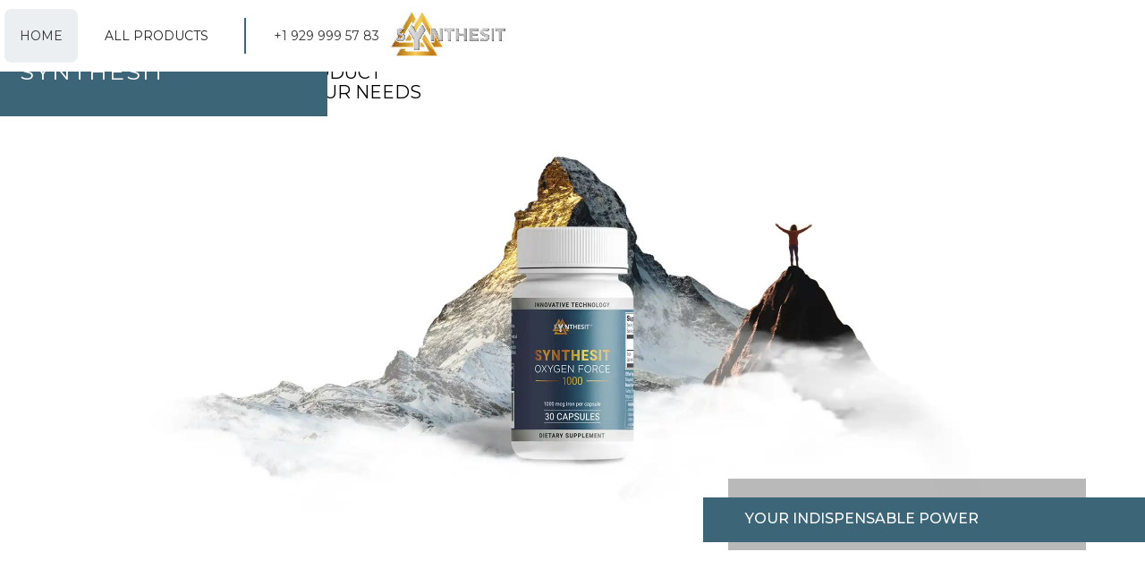

--- FILE ---
content_type: text/html; charset=utf-8
request_url: https://www.synthesit.io/
body_size: 64025
content:
<!DOCTYPE html><!-- This site was created in Webflow. https://webflow.com --><!-- Last Published: Tue Jan 27 2026 10:35:53 GMT+0000 (Coordinated Universal Time) --><html data-wf-domain="www.synthesit.io" data-wf-page="63b690ce93a127d7be59d65c" data-wf-site="63b690ce93a127888259d657"><head><meta charset="utf-8"/><title>Synthesit in USA and Canada</title><meta content="Synthesit in USA and Canada" property="og:title"/><meta content="https://cdn.prod.website-files.com/63b690ce93a127888259d657/63b8232f7ab765d4a5a1d7b9_SNT%20graph%20preview%20IO.jpg" property="og:image"/><meta content="Synthesit in USA and Canada" property="twitter:title"/><meta content="https://cdn.prod.website-files.com/63b690ce93a127888259d657/63b8232f7ab765d4a5a1d7b9_SNT%20graph%20preview%20IO.jpg" property="twitter:image"/><meta content="width=device-width, initial-scale=1" name="viewport"/><meta content="Webflow" name="generator"/><link href="https://cdn.prod.website-files.com/63b690ce93a127888259d657/css/synthesit-io.webflow.shared.192a25123.min.css" rel="stylesheet" type="text/css" integrity="sha384-GSolEjQRRVVige1NpzFCbrAz5QJWXlV51zRiiVM0Nrx4wNy3VdbgsNQTqK19zp0j" crossorigin="anonymous"/><link href="https://fonts.googleapis.com" rel="preconnect"/><link href="https://fonts.gstatic.com" rel="preconnect" crossorigin="anonymous"/><script src="https://ajax.googleapis.com/ajax/libs/webfont/1.6.26/webfont.js" type="text/javascript"></script><script type="text/javascript">WebFont.load({  google: {    families: ["Montserrat:100,100italic,200,200italic,300,300italic,400,400italic,500,500italic,600,600italic,700,700italic,800,800italic,900,900italic"]  }});</script><script type="text/javascript">!function(o,c){var n=c.documentElement,t=" w-mod-";n.className+=t+"js",("ontouchstart"in o||o.DocumentTouch&&c instanceof DocumentTouch)&&(n.className+=t+"touch")}(window,document);</script><link href="https://cdn.prod.website-files.com/63b690ce93a127888259d657/63b690ce93a127a3b359d6e6_fav-synthesit-32.png" rel="shortcut icon" type="image/x-icon"/><link href="https://cdn.prod.website-files.com/63b690ce93a127888259d657/63b690ce93a1271a3759d6eb_fav-synthesit-256.png" rel="apple-touch-icon"/><script async="" src="https://www.googletagmanager.com/gtag/js?id=G-T9GYH5JRLK"></script><script type="text/javascript">window.dataLayer = window.dataLayer || [];function gtag(){dataLayer.push(arguments);}gtag('set', 'developer_id.dZGVlNj', true);gtag('js', new Date());gtag('config', 'G-T9GYH5JRLK');</script><script>

window.dataLayer = window.dataLayer || [];

gtag("event", "view_item", {
    event: "view_item",
    ecommerce: ecommerce
}); // Added missing closing parenthesis

gtag("event", "view_cart", {
    event: "view_cart",
    ecommerce: ecommerce
});

gtag("event", "begin_checkout", {
    event: "begin_checkout",
    ecommerce: ecommerce
});

gtag("event", "add_shipping_info", {
    event: "add_shipping_info",
    ecommerce: ecommerce
});

gtag("event", "purchase", {
    event: "purchase",
    ecommerce: ecommerce
});

</script>

<!-- Google Tag Manager -->
<script>
(function(w, d, s, l, i) {
    w[l] = w[l] || [];
    w[l].push({ 'gtm.start': new Date().getTime(), event: 'gtm.js' });
    var f = d.getElementsByTagName(s)[0],
        j = d.createElement(s),
        dl = l != 'dataLayer' ? '&l=' + l : '';
    j.async = true;
    j.src = 'https://www.googletagmanager.com/gtm.js?id=' + i + dl;
    f.parentNode.insertBefore(j, f);
})(window, document, 'script', 'dataLayer', 'GTM-PBVRTNMP');
</script>
<!-- End Google Tag Manager -->
<link rel="stylesheet" href="https://unpkg.com/swiper/swiper-bundle.min.css" />
<link href="https://cdn.jsdelivr.net/npm/select2@4.1.0-rc.0/dist/css/select2.min.css" rel="stylesheet" />
<link rel="stylesheet" type="text/css" href="https://cdn.jsdelivr.net/npm/@splidejs/splide@3.2.2/dist/css/splide-core.min.css">

<script defer src="https://cdn.jsdelivr.net/npm/@finsweet/attributes-copyclip@1/copyclip.js"></script>

<style>
.peek-a-bar{margin:0;position:fixed;width:100%;left:0;right:0;text-align:center}
/*# sourceMappingURL=jquery.peekabar.min.css.map */
</style>

<style>
.splide__track {
  overflow: visible;
}
</style>

<!-- Event snippet for Page view conversion page
In your html page, add the snippet and call gtag_report_conversion when someone clicks on the chosen link or button. -->
<script>
function gtag_report_conversion(url) {
  var callback = function () {
    if (typeof(url) != 'undefined') {
      window.location = url;
    }
  };
  gtag('event', 'conversion', {
      'send_to': 'AW-16574259723/Go6HCNi78coZEIvEnN89',
      'event_callback': callback
  });
  return false;
}
document.addEventListener('DOMContentLoaded', function (event) {
  document.querySelectorAll('.gtag_report_conversion').forEach(function (el) {
    el.addEventListener('click', function (event) {
      gtag_report_conversion();
    });
  });
});
</script><script src="https://cdn.prod.website-files.com/63b690ce93a127888259d657%2F66ba5a08efe71070f98dd10a%2F66faf6cfad3d62b126b5d722%2Fpbvrtnmp-1.1.1.js" type="text/javascript"></script><script type="text/javascript">window.__WEBFLOW_CURRENCY_SETTINGS = {"currencyCode":"USD","symbol":"$","decimal":".","fractionDigits":2,"group":",","template":"{{wf {\"path\":\"symbol\",\"type\":\"PlainText\"} }} {{wf {\"path\":\"amount\",\"type\":\"CommercePrice\"} }} {{wf {\"path\":\"currencyCode\",\"type\":\"PlainText\"} }}","hideDecimalForWholeNumbers":false};</script></head><body marketplace="1" class="body"><div data-animation="default" data-collapse="medium" data-duration="400" data-easing="ease" data-easing2="ease" role="banner" class="navbar w-nav"><div class="container w-container"><a href="/" aria-current="page" class="mobile-label-link w-inline-block w--current"><div class="w-embed"><svg width="104" height="41" viewBox="0 0 104 41" fill="none" xmlns="http://www.w3.org/2000/svg">
<g filter="url(#filter0_i_55_3)">
<path d="M24.9531 18.8319L25.0636 19.0183V19.026L25.5496 19.8484L28.1329 15.6283L27.4906 14.5424L24.9531 18.8319ZM28.5621 24.9434L35.1425 36.0668H13.2236L14.516 33.8828H9.44261L5.60167 40.3747H42.7739L31.109 20.657L28.5621 24.9434ZM0.998535 32.5905L4.85841 26.0647C5.67899 27.4293 6.75206 28.0269 8.62045 28.2841H21.6661V32.5921H0.998535V32.5905ZM26.6511 32.5905V28.2826H29.0103L31.5588 32.5905H26.6511ZM9.8529 26.1987C9.72981 26.0555 9.62093 25.9461 9.54045 25.9014C9.17434 25.695 6.90039 25.4656 6.75837 25.4255C6.67947 25.4039 5.99775 25.2607 5.40599 25.1375C9.49626 18.222 13.5865 11.3049 17.6752 4.38635L19.5799 1.17041L23.4193 7.66082L20.8818 11.9503L19.5846 9.75549L9.8529 26.1987ZM28.8383 1.08416C32.2657 6.8784 35.6932 12.6696 39.1192 18.4607L38.6458 18.3868L38.4816 25.9754L34.3204 18.9413V18.9336L28.8414 9.67232L23.3577 18.9428L23.3546 18.9413L22.8149 19.8546L20.2774 15.559L28.8383 1.08416ZM17.235 20.7079L19.7787 24.985L18.5936 26.9888H13.5203L17.235 20.7079ZM39.7977 28.1963V19.6051C42.3415 23.9038 44.8853 28.2025 47.4291 32.5043H39.6478L37.0993 28.1963H39.7977Z" fill="url(#paint0_linear_55_3)"/>
<path d="M42.3431 40.6165C41.6093 41.0308 35.7201 32.4165 29.1917 21.3794C22.6618 10.3423 17.964 1.05797 18.6978 0.645199C19.4316 0.230885 25.3192 8.84523 31.8491 19.8823C38.3791 30.9194 43.0769 40.2037 42.3431 40.6165Z" fill="url(#paint1_radial_55_3)" style="mix-blend-mode:lighten"/>
<path d="M46.92 32.7925C46.1862 33.2068 41.43 26.5069 36.2966 17.8294C31.1649 9.15194 27.5985 1.78361 28.3339 1.3693C29.0676 0.954985 33.8238 7.65486 38.9556 16.3324C44.089 25.0083 47.6553 32.3782 46.92 32.7925Z" fill="url(#paint2_radial_55_3)" style="mix-blend-mode:lighten"/>
</g>
<g filter="url(#filter1_ii_55_3)">
<path fill-rule="evenodd" clip-rule="evenodd" d="M36.615 15.8287H40.0709L44.977 23.6545H45.0102V15.8287H47.5524V27.0907H44.2274L39.1904 19.0739H39.1572V27.0907H36.615V15.8287ZM21.6647 26.0326L16.5361 17.4074L19.5848 12.2539L24.158 19.9965L28.8432 12.3402L31.8099 17.3535L26.6513 26.0326V34.7747H21.6647V26.0326V26.0326ZM11.5053 18.0374C11.3806 17.9604 11.2433 17.8957 11.0918 17.8448C10.7384 17.7232 10.4038 17.6616 10.0898 17.6616C9.90516 17.6616 9.7158 17.6831 9.52012 17.7247C9.32444 17.7678 9.13982 17.8341 8.96623 17.9234C8.79265 18.0143 8.65062 18.1329 8.54174 18.2807C8.43285 18.4301 8.3792 18.6088 8.3792 18.8213C8.3792 19.1602 8.51018 19.4205 8.77055 19.6007C9.03093 19.7809 9.36074 19.9349 9.75683 20.0627C10.1529 20.1906 10.5806 20.3169 11.0366 20.4447C11.4927 20.5725 11.9187 20.7527 12.3164 20.9853C12.7125 21.2179 13.0423 21.5321 13.3027 21.9233C13.5631 22.316 13.694 22.8397 13.694 23.4974C13.694 24.1227 13.5741 24.6695 13.3358 25.1362C13.0975 25.6028 12.774 25.9894 12.3669 26.2975C11.9598 26.6055 11.4864 26.8335 10.9482 26.9813C10.4101 27.1292 9.84204 27.2046 9.24554 27.2046C7.71485 27.2046 6.13208 26.778 5.15527 25.5674L6.42244 23.425C6.87533 24.3568 8.22298 24.9144 9.3923 24.9144C9.59902 24.9144 9.80733 24.8913 10.0204 24.8435C10.2318 24.7958 10.4228 24.7249 10.59 24.6294C10.7573 24.5339 10.8946 24.4123 10.9972 24.2629C11.0997 24.115 11.1518 23.9394 11.1518 23.7377C11.1518 23.3988 11.0193 23.1308 10.7526 22.9337C10.4859 22.7381 10.1529 22.5702 9.75051 22.4331C9.34812 22.296 8.91415 22.1574 8.44705 22.0188C7.97996 21.8817 7.546 21.6953 7.1436 21.4628C6.7412 21.2302 6.40823 20.9222 6.14155 20.5402C5.87486 20.1582 5.7423 19.6546 5.7423 19.0293C5.7423 18.4255 5.86381 17.8941 6.10841 17.4382C6.353 16.9823 6.67808 16.6004 7.08679 16.2923C7.49392 15.9843 7.96418 15.7548 8.49598 15.6008C9.02777 15.4467 9.57693 15.3697 10.1419 15.3697C10.7936 15.3697 11.4232 15.4591 12.0324 15.6393C12.2833 15.7132 12.5247 15.8087 12.7551 15.9242L11.5053 18.0374ZM51.9898 18.025H48.698V15.8287H57.8254V18.0235H54.5336V27.0907H51.9914V18.025H51.9898ZM59.1131 15.8287H61.6553V20.0288H66.593V15.8287H69.1352V27.0907H66.593V22.2236H61.6553V27.0907H59.1131V15.8287ZM71.5811 15.8287H79.4208V18.119H74.1234V20.2183H79.1273V22.5086H74.1234V24.7988H79.7143V27.0891H71.5811V15.8287V15.8287ZM87.4562 18.5811C87.2495 18.3269 86.9701 18.1375 86.6167 18.0158C86.2632 17.8941 85.9302 17.8325 85.6146 17.8325C85.43 17.8325 85.2406 17.8541 85.0449 17.8957C84.8493 17.9388 84.6646 18.005 84.491 18.0944C84.3175 18.1852 84.1754 18.3038 84.0666 18.4517C83.9577 18.6011 83.904 18.7797 83.904 18.9923C83.904 19.3311 84.035 19.5914 84.2954 19.7716C84.5557 19.9518 84.8856 20.1059 85.2816 20.2322C85.6777 20.36 86.1054 20.4863 86.5614 20.6141C87.0175 20.742 87.4451 20.9222 87.8412 21.1547C88.2373 21.3873 88.5671 21.7015 88.8275 22.0927C89.0879 22.4855 89.2188 23.0107 89.2188 23.6683C89.2188 24.2937 89.0989 24.8404 88.8606 25.3071C88.6224 25.7738 88.2989 26.1604 87.8917 26.4684C87.4846 26.7765 87.0112 27.0044 86.4731 27.1523C85.9349 27.3001 85.3669 27.3756 84.7704 27.3756C84.0208 27.3756 83.3249 27.2647 82.6842 27.0414C82.0435 26.8181 81.4454 26.4576 80.8916 25.9602L82.7016 24.0195C82.9619 24.3584 83.2902 24.6217 83.6878 24.8066C84.0839 24.9914 84.4942 25.0853 84.9187 25.0853C85.1254 25.0853 85.3337 25.0607 85.5468 25.0145C85.7582 24.9667 85.9492 24.8959 86.1164 24.8004C86.2853 24.7049 86.421 24.5832 86.5236 24.4338C86.6261 24.286 86.6782 24.1104 86.6782 23.9086C86.6782 23.5698 86.5456 23.3018 86.279 23.1046C86.0123 22.909 85.6793 22.7411 85.2769 22.6041C84.8745 22.467 84.4406 22.3284 83.9735 22.1897C83.5064 22.0527 83.0724 21.8663 82.67 21.6337C82.2676 21.4012 81.9346 21.0931 81.6679 20.7112C81.4012 20.3292 81.2687 19.8255 81.2687 19.2002C81.2687 18.5949 81.3902 18.0651 81.6348 17.6092C81.8794 17.1533 82.2045 16.7713 82.6132 16.4633C83.0203 16.1552 83.4906 15.9242 84.0224 15.7717C84.5542 15.6177 85.1033 15.5407 85.6683 15.5407C86.32 15.5407 86.9496 15.6316 87.5588 15.8118C88.1679 15.992 88.7155 16.2939 89.2046 16.719L87.4562 18.5811ZM91.0746 15.8287H93.6168V27.0907H91.0746V15.8287ZM98.1632 18.025H94.8714V15.8287H103.999V18.0235H100.707V27.0907H98.1647V18.025H98.1632Z" fill="url(#paint3_linear_55_3)"/>
</g>
<defs>
<filter id="filter0_i_55_3" x="0.998535" y="0.630859" width="47.4307" height="41" filterUnits="userSpaceOnUse" color-interpolation-filters="sRGB">
<feFlood flood-opacity="0" result="BackgroundImageFix"/>
<feBlend mode="normal" in="SourceGraphic" in2="BackgroundImageFix" result="shape"/>
<feColorMatrix in="SourceAlpha" type="matrix" values="0 0 0 0 0 0 0 0 0 0 0 0 0 0 0 0 0 0 127 0" result="hardAlpha"/>
<feOffset dx="1" dy="1"/>
<feGaussianBlur stdDeviation="0.5"/>
<feComposite in2="hardAlpha" operator="arithmetic" k2="-1" k3="1"/>
<feColorMatrix type="matrix" values="0 0 0 0 1 0 0 0 0 1 0 0 0 0 1 0 0 0 0.5 0"/>
<feBlend mode="normal" in2="shape" result="effect1_innerShadow_55_3"/>
</filter>
<filter id="filter1_ii_55_3" x="5.15527" y="12.2539" width="99.3433" height="23.021" filterUnits="userSpaceOnUse" color-interpolation-filters="sRGB">
<feFlood flood-opacity="0" result="BackgroundImageFix"/>
<feBlend mode="normal" in="SourceGraphic" in2="BackgroundImageFix" result="shape"/>
<feColorMatrix in="SourceAlpha" type="matrix" values="0 0 0 0 0 0 0 0 0 0 0 0 0 0 0 0 0 0 127 0" result="hardAlpha"/>
<feOffset/>
<feGaussianBlur stdDeviation="1"/>
<feComposite in2="hardAlpha" operator="arithmetic" k2="-1" k3="1"/>
<feColorMatrix type="matrix" values="0 0 0 0 0 0 0 0 0 0 0 0 0 0 0 0 0 0 1 0"/>
<feBlend mode="normal" in2="shape" result="effect1_innerShadow_55_3"/>
<feColorMatrix in="SourceAlpha" type="matrix" values="0 0 0 0 0 0 0 0 0 0 0 0 0 0 0 0 0 0 127 0" result="hardAlpha"/>
<feOffset dx="1" dy="1"/>
<feGaussianBlur stdDeviation="0.25"/>
<feComposite in2="hardAlpha" operator="arithmetic" k2="-1" k3="1"/>
<feColorMatrix type="matrix" values="0 0 0 0 0.904167 0 0 0 0 0.904167 0 0 0 0 0.904167 0 0 0 1 0"/>
<feBlend mode="normal" in2="effect1_innerShadow_55_3" result="effect2_innerShadow_55_3"/>
</filter>
<linearGradient id="paint0_linear_55_3" x1="61.4818" y1="25.4915" x2="-0.158362" y2="18.6351" gradientUnits="userSpaceOnUse">
<stop stop-color="#924416"/>
<stop offset="0.1526" stop-color="#DDA529"/>
<stop offset="0.3555" stop-color="#C17916"/>
<stop offset="0.5933" stop-color="#F4CF57"/>
<stop offset="0.77" stop-color="#C68D21"/>
<stop offset="1" stop-color="#924416"/>
</linearGradient>
<radialGradient id="paint1_radial_55_3" cx="0" cy="0" r="1" gradientUnits="userSpaceOnUse" gradientTransform="translate(24.2138 20.6306) rotate(40.9956) scale(30.4542 2.87392)">
<stop stop-color="white"/>
<stop offset="0.3125" stop-color="#FFE387"/>
<stop offset="1" stop-color="#F4CF57" stop-opacity="0"/>
</radialGradient>
<radialGradient id="paint2_radial_55_3" cx="0" cy="0" r="1" gradientUnits="userSpaceOnUse" gradientTransform="translate(37.6269 17.0807) rotate(59.3895) scale(18.2566 1.52492)">
<stop stop-color="white"/>
<stop offset="0.3125" stop-color="#FFE387"/>
<stop offset="1" stop-color="#F4CF57" stop-opacity="0"/>
</radialGradient>
<linearGradient id="paint3_linear_55_3" x1="-7.53782" y1="23.4118" x2="105.398" y2="23.8451" gradientUnits="userSpaceOnUse">
<stop offset="0.000733753" stop-color="#BCBCBC"/>
<stop offset="0.223896" stop-color="#DFDFDF"/>
<stop offset="0.369489" stop-color="#BCBCBC"/>
<stop offset="0.542776" stop-color="#DFDFDF"/>
<stop offset="0.6883" stop-color="#BCBCBC"/>
<stop offset="0.809128" stop-color="#DFDFDF"/>
<stop offset="1" stop-color="#BCBCBC"/>
</linearGradient>
</defs>
</svg></div></a><a href="/" aria-current="page" class="navbar-link w-nav-link w--current">HOME</a><a href="/all-products" class="navbar-link w-nav-link">All products</a><nav role="navigation" class="nav-menu w-nav-menu"><div data-hover="true" data-delay="0" class="dropdown w-dropdown"><div class="dropdown-toggle w-dropdown-toggle"><div class="icon w-icon-dropdown-toggle"></div><div>МЕНЮ</div></div><nav class="dropdown-list w-dropdown-list"><a href="#news" class="nav-dropdown-link w-dropdown-link">Новости и статьи</a><a href="#research" class="nav-dropdown-link w-dropdown-link">Исследования</a><a href="#feedback__link" class="nav-dropdown-link w-dropdown-link">Отзывы</a><a href="/delivery" class="nav-dropdown-link w-dropdown-link">Доставка</a><a href="/suggested-use" class="nav-dropdown-link w-dropdown-link">Инструкции</a><a href="#" class="nav-dropdown-link w-dropdown-link">Контакты</a><a href="/code" class="nav-dropdown-link w-dropdown-link">Проверка подлинности</a></nav></div><div class="hidden-nav-wrapper"><a href="tel:+19299995783" class="phone-link mobile w-nav-link">CALL:  <strong>+1 929 999 57 83</strong></a><a href="/" aria-current="page" class="navbar-link-hidden w-nav-link w--current">HOME</a><a href="/all-products" class="navbar-link-hidden w-nav-link">All products</a><a href="#news" class="navbar-link-hidden w-nav-link">EXPO EVENTS</a><a href="/delivery" class="navbar-link-hidden w-nav-link">DELIVERY</a><a href="/suggested-use" class="navbar-link-hidden w-nav-link">SUGGESTED USE</a></div><a data-w-id="ef121462-dac5-2c36-95de-e23519e43f88" href="https://synthesit.ru/shop#!/~/accountSettings" class="link-social orders w-inline-block"><div class="html-embed-5 w-embed"><svg width="30" height="30" viewBox="0 0 30 30" xmlns="http://www.w3.org/2000/svg">
<path fill-rule="evenodd" clip-rule="evenodd" d="M10.25 6.25C10.25 3.625 12.375 1.5 14.875 1.5C17.5 1.5 19.625 3.625 19.625 6.25V7.5C22 7.625 23.875 9.5 24.25 11.875L25.5 21.875C25.875 24.875 23.5 27.5 20.5 27.5H9.37499C6.37499 27.5 3.99999 24.875 4.37499 21.875L5.62499 11.875C5.99999 9.5 7.99999 7.625 10.25 7.5V6.25ZM17.75 6.25V7.5H12.125V6.25C12.125 4.75 13.375 3.5 14.875 3.5C16.5 3.5 17.75 4.75 17.75 6.25ZM15 15L15.375 14.625C16.25 13.75 17.75 13.75 18.75 14.625C19.625 15.5 19.625 17 18.75 18L16.375 20.375C15.625 21.125 14.5 21.125 13.75 20.375L11.375 18C10.5 17.125 10.5 15.625 11.375 14.625C12.25 13.75 13.75 13.75 14.75 14.625L15 15Z" fill="currentColor"/>
</svg></div><div class="tooltip orders"><div class="text-block-22">МОИ ЗАКАЗЫ</div></div></a><div class="nav-divider left"></div><div class="nav-social"><a href="https://vk.com/synthesit" target="_blank" class="link-social w-inline-block"><div class="w-embed"><svg width="20" height="20" viewBox="0 0 20 20" xmlns="http://www.w3.org/2000/svg">
<path fill-rule="evenodd" clip-rule="evenodd" d="M1.40588 1.40601C0 2.81177 0 5.07446 0 9.6001V10.3999C0 14.9255 0 17.1882 1.40588 18.5942C2.81177 20 5.07449 20 9.60001 20H10.4C14.9255 20 17.1882 20 18.5941 18.5942C20 17.1882 20 14.9255 20 10.3999V9.6001C20 5.07446 20 2.81177 18.5941 1.40601C17.1882 0 14.9255 0 10.4 0H9.60001C5.07449 0 2.81177 0 1.40588 1.40601ZM3.37503 6.0835C3.48337 11.2834 6.08334 14.4084 10.6417 14.4084H10.9001V11.4333C12.5751 11.6001 13.8416 12.825 14.3499 14.4084H16.7167C16.0667 12.0417 14.3583 10.7334 13.2916 10.2334C14.3583 9.6167 15.8583 8.1167 16.2166 6.0835H14.0666C13.5999 7.7334 12.2167 9.2334 10.9001 9.375V6.0835H8.75V11.8501C7.41666 11.5166 5.73337 9.90015 5.65839 6.0835H3.37503Z" fill="currentColor"/>
</svg></div></a><a href="https://instagram.com/synthesit" target="_blank" class="link-social w-inline-block"><div class="w-embed"><svg width="20" height="20" viewBox="0 0 20 20" xmlns="http://www.w3.org/2000/svg">
<path d="M9.99998 1.80184C12.6701 1.80184 12.9864 1.812 14.0408 1.86011C15.0158 1.90461 15.5453 2.06752 15.8977 2.20443C16.3644 2.38583 16.6976 2.60257 17.0475 2.95248C17.3974 3.30239 17.6142 3.63555 17.7955 4.10229C17.9325 4.4547 18.0954 4.98419 18.1399 5.95914C18.188 7.01364 18.1982 7.32989 18.1982 10C18.1982 12.6701 18.188 12.9864 18.1399 14.0409C18.0954 15.0158 17.9325 15.5453 17.7955 15.8978C17.6142 16.3645 17.3974 16.6976 17.0475 17.0476C16.6976 17.3975 16.3644 17.6142 15.8977 17.7956C15.5453 17.9325 15.0158 18.0954 14.0408 18.1399C12.9865 18.188 12.6703 18.1982 9.99998 18.1982C7.32969 18.1982 7.01344 18.188 5.95914 18.1399C4.98415 18.0954 4.45466 17.9325 4.10229 17.7956C3.63551 17.6142 3.30235 17.3975 2.95244 17.0476C2.60253 16.6976 2.38579 16.3645 2.20443 15.8978C2.06748 15.5453 1.90457 15.0158 1.86007 14.0409C1.81196 12.9864 1.8018 12.6701 1.8018 10C1.8018 7.32989 1.81196 7.01364 1.86007 5.95918C1.90457 4.98419 2.06748 4.4547 2.20443 4.10229C2.38579 3.63555 2.60253 3.30239 2.95244 2.95248C3.30235 2.60257 3.63551 2.38583 4.10229 2.20443C4.45466 2.06752 4.98415 1.90461 5.9591 1.86011C7.0136 1.812 7.32985 1.80184 9.99998 1.80184ZM9.99998 0C7.28412 0 6.94362 0.0115116 5.87701 0.0601777C4.81259 0.108764 4.08569 0.277786 3.44958 0.525007C2.79199 0.780564 2.23432 1.1225 1.67839 1.67843C1.12246 2.23436 0.780524 2.79203 0.524967 3.44962C0.277746 4.08573 0.108725 4.81263 0.060138 5.87705C0.0114719 6.94362 0 7.28416 0 10C0 12.7159 0.0114719 13.0564 0.060138 14.123C0.108725 15.1874 0.277746 15.9143 0.524967 16.5504C0.780524 17.208 1.12246 17.7657 1.67839 18.3216C2.23432 18.8775 2.79199 19.2195 3.44958 19.475C4.08569 19.7223 4.81259 19.8913 5.87701 19.9399C6.94362 19.9885 7.28412 20 9.99998 20C12.7158 20 13.0564 19.9885 14.1229 19.9399C15.1874 19.8913 15.9143 19.7223 16.5504 19.475C17.208 19.2195 17.7656 18.8775 18.3216 18.3216C18.8775 17.7657 19.2194 17.208 19.475 16.5504C19.7222 15.9143 19.8912 15.1874 19.9398 14.123C19.9885 13.0564 20 12.7159 20 10C20 7.28416 19.9885 6.94362 19.9398 5.87705C19.8912 4.81263 19.7222 4.08573 19.475 3.44962C19.2194 2.79203 18.8775 2.23436 18.3216 1.67843C17.7656 1.1225 17.208 0.780564 16.5504 0.525007C15.9143 0.277786 15.1874 0.108764 14.1229 0.0601777C13.0564 0.0115116 12.7158 0 9.99998 0ZM9.99998 4.86487C7.16393 4.86487 4.86483 7.16397 4.86483 10C4.86483 12.8361 7.16393 15.1352 9.99998 15.1352C12.836 15.1352 15.1351 12.8361 15.1351 10C15.1351 7.16397 12.836 4.86487 9.99998 4.86487ZM9.99998 13.3334C8.15904 13.3334 6.66663 11.841 6.66663 10C6.66663 8.15908 8.15904 6.66667 9.99998 6.66667C11.8409 6.66667 13.3333 8.15908 13.3333 10C13.3333 11.841 11.8409 13.3334 9.99998 13.3334ZM16.538 4.66199C16.538 5.32474 16.0008 5.86201 15.338 5.86201C14.6753 5.86201 14.138 5.32474 14.138 4.66199C14.138 3.99924 14.6753 3.462 15.338 3.462C16.0008 3.462 16.538 3.99924 16.538 4.66199Z" fill="currentColor"/>
</svg></div></a><a href="https://t.me/synthesit_world" target="_blank" class="link-social tg w-inline-block"><div class="w-embed"><svg width="21" height="21" viewBox="0 0 20 20" xmlns="http://www.w3.org/2000/svg">
<g clip-path="url(#clip0_136_2)">
<path fill-rule="evenodd" clip-rule="evenodd" d="M20 10C20 15.5228 15.5228 20 10 20C4.47715 20 0 15.5228 0 10C0 4.47715 4.47715 0 10 0C15.5228 0 20 4.47715 20 10ZM4.35 10.053L6.7905 10.8482C6.83163 10.8553 6.87387 10.8528 6.91383 10.8407L6.91547 10.8396C7.4788 10.4839 12.4994 7.3134 12.7893 7.20675C12.835 7.19292 12.869 7.2085 12.86 7.24009C12.7437 7.64775 8.37492 11.5311 8.37492 11.5311C8.37492 11.5311 8.33242 11.5795 8.34017 11.6186C8.34195 11.6336 8.34693 11.6481 8.35478 11.661C8.36263 11.674 8.37316 11.6851 8.38566 11.6936C8.94008 12.0644 11.4491 13.7506 12.175 14.375C12.2403 14.4384 12.3176 14.4879 12.4024 14.5207C12.4873 14.5535 12.5778 14.5689 12.6687 14.566C13.0387 14.5521 13.1419 14.1458 13.1419 14.1458C13.1419 14.1458 14.8676 7.20175 14.9252 6.27134C14.9275 6.23607 14.93 6.20575 14.9323 6.1782C14.9358 6.13459 14.9389 6.09791 14.9393 6.0595C14.9423 5.98706 14.9352 5.91456 14.9182 5.84409C14.9095 5.80419 14.8904 5.76731 14.8628 5.73722C14.8352 5.70713 14.8001 5.68491 14.7611 5.67284C14.6034 5.61292 14.3361 5.703 14.3361 5.703C14.3361 5.703 4.868 9.10609 4.32725 9.483C4.21058 9.56392 4.17158 9.611 4.15225 9.66634C4.05833 9.93467 4.35 10.053 4.35 10.053Z" fill="currentColor"/>
</g>
<defs>
<clipPath id="clip0_136_2">
<rect width="20" height="20" fill="white"/>
</clipPath>
</defs>
</svg></div></a><a href="https://www.youtube.com/channel/UCt90fPR2WViPniXivWJpyGw" target="_blank" class="link-social w-inline-block"><div class="w-embed"><svg width="26" height="18" viewBox="0 0 29 20" xmlns="http://www.w3.org/2000/svg">
<path fill-rule="evenodd" clip-rule="evenodd" d="M25.4588 0.611765C26.6824 0.941176 27.6471 1.90588 27.9765 3.12941C28.5882 5.36471 28.5647 10.0235 28.5647 10.0235C28.5647 10.0235 28.5647 14.6588 27.9765 16.8941C27.6471 18.1176 26.6824 19.0824 25.4588 19.4118C23.2235 20 14.2824 20 14.2824 20C14.2824 20 5.36471 20 3.10588 19.3882C1.88235 19.0588 0.917647 18.0941 0.588235 16.8706C0 14.6588 0 10 0 10C0 10 0 5.36471 0.588235 3.12941C0.917647 1.90588 1.90588 0.917647 3.10588 0.588235C5.34118 0 14.2824 0 14.2824 0C14.2824 0 23.2235 0 25.4588 0.611765ZM11.4353 5.71753L18.8706 9.99988L11.4353 14.2822V5.71753Z" fill="currentColor"/>
</svg></div></a><a href="https://wa.me/79881448586" target="_blank" class="link-social footer w-inline-block"><div class="w-embed"><svg width="22" height="22" viewBox="0 0 20 20"  xmlns="http://www.w3.org/2000/svg">
<path fill-rule="evenodd" clip-rule="evenodd" d="M15.3582 0.495454C17.1594 0.944318 19.0548 2.84091 19.5037 4.64091C19.8201 6.35039 19.9862 8.08428 20.0003 9.82273C20.0026 10.2659 19.9946 10.7095 19.9764 11.1534C19.9165 12.5642 19.7586 13.9691 19.5037 15.358C19.0548 17.1591 17.1594 19.0568 15.3537 19.5045C14.0862 19.7369 12.8052 19.8887 11.5185 19.9591C11.0116 19.9852 10.5048 20 9.99573 20C9.20028 20 8.4105 19.967 7.60937 19.8989C6.6355 19.8182 5.65255 19.6864 4.64232 19.5034C2.84119 19.0568 0.945732 17.1591 0.496868 15.358C-0.165623 11.8163 -0.165623 8.18254 0.496868 4.64091C0.945732 2.84091 2.84119 0.944318 4.64232 0.495454C6.40971 0.169031 8.203 0.00320364 10.0003 0C11.7976 0.00309169 13.5909 0.16892 15.3582 0.495454ZM15.3425 13.0941C15.8696 12.199 16.1633 11.1859 16.1969 10.1477V10.1511C16.2274 9.20594 16.0412 8.26629 15.6527 7.40409C15.2642 6.54189 14.6836 5.77999 13.9554 5.17668C13.2271 4.57338 12.3705 4.14467 11.4511 3.92334C10.5317 3.70202 9.5738 3.69396 8.65078 3.89977C7.72776 4.10558 6.86405 4.51982 6.12574 5.11077C5.38743 5.70173 4.7941 6.45375 4.39113 7.30929C3.98816 8.16482 3.78625 9.10121 3.80083 10.0468C3.81542 10.9924 4.04612 11.9221 4.47528 12.7648L3.81732 15.9591C3.81056 15.9909 3.81041 16.0237 3.81686 16.0556C3.82331 16.0875 3.83623 16.1177 3.85482 16.1443C3.88237 16.1845 3.92141 16.2154 3.96682 16.2331C4.01224 16.2507 4.06192 16.2542 4.10937 16.2432L7.24005 15.5011C8.1703 15.9633 9.20174 16.1843 10.2397 16.144C11.2776 16.1037 12.2888 15.8033 13.1804 15.2704C14.072 14.7375 14.8154 13.9892 15.3425 13.0941ZM13.4332 6.51705L13.4582 6.54205L13.4594 6.54773C14.3587 7.46037 14.8607 8.69151 14.856 9.97276C14.8513 11.254 14.3403 12.4815 13.4344 13.3875C12.7141 14.1047 11.7872 14.5782 10.7839 14.7413C9.78065 14.9043 8.75149 14.7488 7.84119 14.2966L7.40369 14.075L5.48437 14.5295L5.49005 14.5045L5.88778 12.5727L5.67414 12.1523C5.14958 11.1223 5.00974 9.93892 5.27977 8.81504C5.54981 7.69115 6.212 6.70049 7.14724 6.02125C8.08248 5.34201 9.2294 5.01876 10.3817 5.10964C11.534 5.20053 12.616 5.69958 13.4332 6.51705ZM12.1889 12.9C12.656 12.7875 13.0275 12.3352 13.2628 11.9648C13.2991 11.9056 13.3215 11.8389 13.328 11.7697C13.3346 11.7006 13.3252 11.6309 13.3006 11.5659C13.2761 11.501 13.2369 11.4425 13.1862 11.395C13.1356 11.3476 13.0747 11.3123 13.0082 11.292L11.8071 10.9511C11.7298 10.9292 11.648 10.9282 11.5702 10.9481C11.4923 10.9681 11.4211 11.0083 11.3639 11.0648L11.0673 11.3636C11.0069 11.4258 10.9294 11.4685 10.8446 11.4865C10.7598 11.5045 10.6716 11.497 10.5912 11.4648C10.2912 11.3432 9.81732 10.9898 9.39005 10.6045C9.00937 10.2614 8.66619 9.89205 8.523 9.64205C8.48126 9.56619 8.46277 9.47973 8.46985 9.39345C8.47692 9.30716 8.50924 9.22486 8.56278 9.15682L8.81846 8.825C8.86836 8.76154 8.89993 8.68563 8.90975 8.6055C8.91957 8.52537 8.90725 8.44408 8.87414 8.37045L8.36846 7.22727C8.34027 7.16364 8.29764 7.10745 8.24395 7.06317C8.19026 7.01889 8.12698 6.98774 8.05914 6.97219C7.99131 6.95663 7.92078 6.95711 7.85316 6.97358C7.78554 6.99004 7.72269 7.02205 7.6696 7.06705C7.33437 7.35 6.93664 7.78068 6.88891 8.25909C6.80255 9.1 7.15937 10.1602 8.53323 11.433L8.55255 11.4511C10.1151 12.9068 11.3707 13.0989 12.1889 12.9Z" fill="currentColor"/>
</svg></div></a></div><div class="nav-divider right"></div><a data-w-id="bde5b1e6-7481-332a-346d-5da822f48c63" href="tel:+19299995783" class="link-social phone w-inline-block"><div>+1 929 999 57 83</div><div class="tooltip phone"><div class="text-block-22">ЗВОНОК БЕСПЛАТНО ПО РФ</div></div></a></nav><div class="menu-button w-nav-button"><div class="w-embed"><svg width="40" height="40" viewBox="0 0 40 40" xmlns="http://www.w3.org/2000/svg">
<path d="M8 11.9999H32C32.2122 11.9999 32.4157 11.9156 32.5657 11.7656C32.7157 11.6156 32.8 11.4121 32.8 11.1999C32.8 10.9877 32.7157 10.7842 32.5657 10.6342C32.4157 10.4842 32.2122 10.3999 32 10.3999H8C7.78782 10.3999 7.58434 10.4842 7.43431 10.6342C7.28428 10.7842 7.2 10.9877 7.2 11.1999C7.2 11.4121 7.28428 11.6156 7.43431 11.7656C7.58434 11.9156 7.78782 11.9999 8 11.9999ZM8 29.5999H32C32.2122 29.5999 32.4157 29.5156 32.5657 29.3656C32.7157 29.2156 32.8 29.0121 32.8 28.7999C32.8 28.5877 32.7157 28.3842 32.5657 28.2342C32.4157 28.0842 32.2122 27.9999 32 27.9999H8C7.78782 27.9999 7.58434 28.0842 7.43431 28.2342C7.28428 28.3842 7.2 28.5877 7.2 28.7999C7.2 29.0121 7.28428 29.2156 7.43431 29.3656C7.58434 29.5156 7.78782 29.5999 8 29.5999ZM8 20.7999H32C32.2122 20.7999 32.4157 20.7156 32.5657 20.5656C32.7157 20.4156 32.8 20.2121 32.8 19.9999C32.8 19.7877 32.7157 19.5842 32.5657 19.4342C32.4157 19.2842 32.2122 19.1999 32 19.1999H8C7.78782 19.1999 7.58434 19.2842 7.43431 19.4342C7.28428 19.5842 7.2 19.7877 7.2 19.9999C7.2 20.2121 7.28428 20.4156 7.43431 20.5656C7.58434 20.7156 7.78782 20.7999 8 20.7999Z" fill="currentColor"/>
</svg></div></div><a href="/" aria-current="page" class="label-link w-inline-block w--current"><div class="logo-embed w-embed"><svg width="129" height="51" viewBox="0 0 129 51" fill="none" xmlns="http://www.w3.org/2000/svg">
<g filter="url(#filter0_i_131_243)">
<path d="M30.7673 23.3819L30.9046 23.6149V23.6246L31.5086 24.6526L34.7188 19.3774L33.9207 18.0201L30.7673 23.3819ZM35.2522 31.0213L43.4298 44.9256H16.1908L17.7969 42.1955H11.4921L6.71893 50.3104H52.9135L38.4174 25.6634L35.2522 31.0213ZM0.998535 40.5803L5.79528 32.4229C6.81502 34.1287 8.14854 34.8756 10.4704 35.1972H26.6825V40.5821H0.998535V40.5803ZM32.8774 40.5803V35.1953H35.8091L38.9764 40.5803H32.8774ZM12.002 32.5905C11.8491 32.4114 11.7137 32.2746 11.6137 32.2189C11.1588 31.9609 8.33287 31.6741 8.15638 31.6239C8.05833 31.597 7.21116 31.4179 6.47577 31.264C11.5588 22.6196 16.6419 13.9732 21.723 5.325L24.0899 1.30508L28.8612 9.41809L25.7078 14.7799L24.0959 12.0364L12.002 32.5905ZM35.5955 1.19727C39.8549 8.44007 44.1143 15.679 48.3717 22.918L47.7834 22.8256L47.5794 32.3113L42.4082 23.5187V23.509L35.5994 11.9325L28.7847 23.5205L28.7807 23.5187L28.1101 24.6602L24.9568 19.2908L35.5955 1.19727ZM21.1758 25.7269L24.337 31.0734L22.8643 33.5781H16.5596L21.1758 25.7269ZM49.215 35.0874V24.3484C52.3762 29.7218 55.5374 35.0951 58.6987 40.4724H49.0287L45.8616 35.0874H49.215Z" fill="url(#paint0_linear_131_243)"/>
<path style="mix-blend-mode:lighten" d="M52.3787 50.6129C51.4667 51.1308 44.1481 40.3629 36.0352 26.5665C27.9204 12.7702 22.0822 1.16475 22.9942 0.648785C23.9061 0.130891 31.2228 10.8988 39.3375 24.6951C47.4525 38.4915 53.2905 50.0969 52.3787 50.6129Z" fill="url(#paint1_radial_131_243)"/>
<path style="mix-blend-mode:lighten" d="M58.0653 40.8325C57.1534 41.3504 51.2428 32.9756 44.8634 22.1287C38.4861 11.2818 34.0541 2.07144 34.968 1.55354C35.8799 1.03565 41.7905 9.4105 48.1678 20.2573C54.5472 31.1023 58.9791 40.3147 58.0653 40.8325Z" fill="url(#paint2_radial_131_243)"/>
</g>
<g filter="url(#filter1_ii_131_243)">
<path fill-rule="evenodd" clip-rule="evenodd" d="M45.2596 19.6282H49.5544L55.6513 29.4104H55.6925V19.6282H58.8517V33.7056H54.7198L48.4601 23.6847H48.419V33.7056H45.2596V19.6282ZM26.6807 32.3829L20.3073 21.6015L24.096 15.1597L29.7791 24.8379L35.6014 15.2675L39.2882 21.5341L32.8775 32.3829V43.3108H26.6807V32.3829ZM14.0553 22.389C13.9004 22.2928 13.7298 22.2119 13.5415 22.1484C13.1023 21.9963 12.6865 21.9192 12.2963 21.9192C12.0668 21.9192 11.8315 21.9462 11.5883 21.9981C11.3452 22.0521 11.1157 22.1349 10.9 22.2466C10.6843 22.3602 10.5078 22.5084 10.3725 22.6932C10.2372 22.88 10.1705 23.1033 10.1705 23.369C10.1705 23.7924 10.3333 24.1178 10.6568 24.3431C10.9804 24.5684 11.3903 24.7609 11.8825 24.9207C12.3747 25.0804 12.9062 25.2384 13.4729 25.3981C14.0397 25.5579 14.5692 25.7832 15.0633 26.0739C15.5556 26.3646 15.9654 26.7573 16.289 27.2465C16.6126 27.7373 16.7754 28.3919 16.7754 29.2141C16.7754 29.9957 16.6263 30.6792 16.3302 31.2625C16.034 31.8458 15.632 32.3291 15.1261 32.7141C14.6201 33.0992 14.0318 33.3841 13.3631 33.5689C12.6944 33.7538 11.9884 33.848 11.2471 33.848C9.3449 33.848 7.37796 33.3149 6.16406 31.8016L7.7388 29.1235C8.30162 30.2883 9.97635 30.9852 11.4295 30.9852C11.6864 30.9852 11.9453 30.9564 12.21 30.8967C12.4728 30.8369 12.7101 30.7484 12.9179 30.6291C13.1258 30.5097 13.2964 30.3576 13.4239 30.1708C13.5514 29.9861 13.6161 29.7666 13.6161 29.5144C13.6161 29.0908 13.4514 28.7558 13.1199 28.5093C12.7885 28.2648 12.3747 28.055 11.8747 27.8837C11.3746 27.7123 10.8353 27.539 10.2548 27.3657C9.67435 27.1944 9.13507 26.9615 8.63499 26.6708C8.13493 26.3801 7.72114 25.995 7.38973 25.5175C7.0583 25.0401 6.89358 24.4105 6.89358 23.6288C6.89358 22.8742 7.04459 22.2099 7.34854 21.64C7.6525 21.0702 8.05648 20.5927 8.5644 20.2076C9.07034 19.8225 9.65474 19.5357 10.3156 19.3432C10.9765 19.1508 11.6589 19.0544 12.361 19.0544C13.1709 19.0544 13.9534 19.1661 14.7103 19.3914C15.0222 19.4838 15.3222 19.6031 15.6086 19.7475L14.0553 22.389ZM64.3662 22.3735H60.2755V19.6282H71.6182V22.3717H67.5275V33.7056H64.3681V22.3735H64.3662ZM73.2184 19.6282H76.3777V24.8783H82.5139V19.6282H85.6731V33.7056H82.5139V27.6219H76.3777V33.7056H73.2184V19.6282ZM88.7127 19.6282H98.4553V22.4911H91.872V25.1151H98.0905V27.9779H91.872V30.8408H98.8199V33.7036H88.7127V19.6282ZM108.441 23.0686C108.184 22.7509 107.837 22.5141 107.398 22.362C106.958 22.2099 106.545 22.1329 106.152 22.1329C105.923 22.1329 105.688 22.1599 105.444 22.2119C105.201 22.2658 104.972 22.3485 104.756 22.4602C104.54 22.5738 104.364 22.7221 104.229 22.9069C104.093 23.0936 104.027 23.317 104.027 23.5826C104.027 24.0062 104.189 24.3316 104.513 24.5568C104.836 24.7821 105.246 24.9745 105.739 25.1325C106.231 25.2922 106.762 25.4502 107.329 25.6099C107.896 25.7697 108.427 25.995 108.919 26.2857C109.412 26.5764 109.822 26.9691 110.145 27.4581C110.469 27.9491 110.631 28.6057 110.631 29.4277C110.631 30.2094 110.482 30.8928 110.186 31.4762C109.89 32.0596 109.488 32.5427 108.982 32.9278C108.476 33.3129 107.888 33.5979 107.219 33.7827C106.55 33.9675 105.844 34.0618 105.103 34.0618C104.172 34.0618 103.307 33.9231 102.511 33.6441C101.714 33.3649 100.971 32.9143 100.283 32.2925L102.532 29.8667C102.856 30.2903 103.264 30.6195 103.758 30.8505C104.25 31.0814 104.76 31.199 105.287 31.199C105.544 31.199 105.803 31.1682 106.068 31.1104C106.331 31.0507 106.568 30.9622 106.776 30.8428C106.986 30.7234 107.154 30.5713 107.282 30.3845C107.409 30.1997 107.474 29.9802 107.474 29.7281C107.474 29.3045 107.309 28.9696 106.978 28.7231C106.647 28.4786 106.233 28.2686 105.733 28.0974C105.233 27.9261 104.693 27.7528 104.113 27.5795C103.532 27.4081 102.993 27.1751 102.493 26.8844C101.993 26.5937 101.579 26.2086 101.248 25.7312C100.916 25.2537 100.752 24.6241 100.752 23.8426C100.752 23.086 100.903 22.4237 101.207 21.8538C101.511 21.2838 101.915 20.8065 102.422 20.4214C102.928 20.0363 103.513 19.7475 104.174 19.5569C104.835 19.3644 105.517 19.2682 106.219 19.2682C107.029 19.2682 107.811 19.3818 108.568 19.6071C109.325 19.8322 110.006 20.2096 110.614 20.741L108.441 23.0686ZM112.938 19.6282H116.097V33.7056H112.938V19.6282ZM121.747 22.3735H117.656V19.6282H128.999V22.3717H124.908V33.7056H121.749V22.3735H121.747Z" fill="url(#paint3_linear_131_243)"/>
</g>
<defs>
<filter id="filter0_i_131_243" x="0.998535" y="0.630859" width="58.7002" height="51" filterUnits="userSpaceOnUse" color-interpolation-filters="sRGB">
<feFlood flood-opacity="0" result="BackgroundImageFix"/>
<feBlend mode="normal" in="SourceGraphic" in2="BackgroundImageFix" result="shape"/>
<feColorMatrix in="SourceAlpha" type="matrix" values="0 0 0 0 0 0 0 0 0 0 0 0 0 0 0 0 0 0 127 0" result="hardAlpha"/>
<feOffset dx="1" dy="1"/>
<feGaussianBlur stdDeviation="0.5"/>
<feComposite in2="hardAlpha" operator="arithmetic" k2="-1" k3="1"/>
<feColorMatrix type="matrix" values="0 0 0 0 1 0 0 0 0 1 0 0 0 0 1 0 0 0 0.5 0"/>
<feBlend mode="normal" in2="shape" result="effect1_innerShadow_131_243"/>
</filter>
<filter id="filter1_ii_131_243" x="6.16406" y="15.1597" width="123.334" height="28.6509" filterUnits="userSpaceOnUse" color-interpolation-filters="sRGB">
<feFlood flood-opacity="0" result="BackgroundImageFix"/>
<feBlend mode="normal" in="SourceGraphic" in2="BackgroundImageFix" result="shape"/>
<feColorMatrix in="SourceAlpha" type="matrix" values="0 0 0 0 0 0 0 0 0 0 0 0 0 0 0 0 0 0 127 0" result="hardAlpha"/>
<feOffset/>
<feGaussianBlur stdDeviation="1"/>
<feComposite in2="hardAlpha" operator="arithmetic" k2="-1" k3="1"/>
<feColorMatrix type="matrix" values="0 0 0 0 0 0 0 0 0 0 0 0 0 0 0 0 0 0 1 0"/>
<feBlend mode="normal" in2="shape" result="effect1_innerShadow_131_243"/>
<feColorMatrix in="SourceAlpha" type="matrix" values="0 0 0 0 0 0 0 0 0 0 0 0 0 0 0 0 0 0 127 0" result="hardAlpha"/>
<feOffset dx="1" dy="1"/>
<feGaussianBlur stdDeviation="0.25"/>
<feComposite in2="hardAlpha" operator="arithmetic" k2="-1" k3="1"/>
<feColorMatrix type="matrix" values="0 0 0 0 0.904167 0 0 0 0 0.904167 0 0 0 0 0.904167 0 0 0 1 0"/>
<feBlend mode="normal" in2="effect1_innerShadow_131_243" result="effect2_innerShadow_131_243"/>
</filter>
<linearGradient id="paint0_linear_131_243" x1="76.1623" y1="31.7065" x2="-0.450039" y2="23.2343" gradientUnits="userSpaceOnUse">
<stop stop-color="#924416"/>
<stop offset="0.1526" stop-color="#DDA529"/>
<stop offset="0.3555" stop-color="#C17916"/>
<stop offset="0.5933" stop-color="#F4CF57"/>
<stop offset="0.77" stop-color="#C68D21"/>
<stop offset="1" stop-color="#924416"/>
</linearGradient>
<radialGradient id="paint1_radial_131_243" cx="0" cy="0" r="1" gradientUnits="userSpaceOnUse" gradientTransform="translate(29.8491 25.6304) rotate(41.1613) scale(37.9415 3.58334)">
<stop stop-color="white"/>
<stop offset="0.3125" stop-color="#FFE387"/>
<stop offset="1" stop-color="#F4CF57" stop-opacity="0"/>
</radialGradient>
<radialGradient id="paint2_radial_131_243" cx="0" cy="0" r="1" gradientUnits="userSpaceOnUse" gradientTransform="translate(46.5166 21.1928) rotate(59.536) scale(22.7863 1.89791)">
<stop stop-color="white"/>
<stop offset="0.3125" stop-color="#FFE387"/>
<stop offset="1" stop-color="#F4CF57" stop-opacity="0"/>
</radialGradient>
<linearGradient id="paint3_linear_131_243" x1="-9.60986" y1="29.1069" x2="130.737" y2="29.6423" gradientUnits="userSpaceOnUse">
<stop offset="0.000733753" stop-color="#BCBCBC"/>
<stop offset="0.223896" stop-color="#DFDFDF"/>
<stop offset="0.369489" stop-color="#BCBCBC"/>
<stop offset="0.542776" stop-color="#DFDFDF"/>
<stop offset="0.6883" stop-color="#BCBCBC"/>
<stop offset="0.809128" stop-color="#DFDFDF"/>
<stop offset="1" stop-color="#BCBCBC"/>
</linearGradient>
</defs>
</svg></div></a></div></div><div id="link__to__top" class="div-link-to-top"></div><div class="fixed-link-to-top"><a href="#link__to__top" data-w-id="debbd8a7-8bde-fc76-9b3b-c1fb9d7132e5" class="green-button-3 scroll-top-button w-button"></a></div><div class="main-slider-section-io"><div data-delay="4500" data-animation="slide" class="slider-2 w-slider" data-autoplay="true" data-easing="ease" data-hide-arrows="false" data-disable-swipe="false" data-autoplay-limit="0" data-nav-spacing="6" data-duration="500" data-infinite="true"><div class="slide-text-container-owerall-2 w-container"><div class="slider-div-eq-left sld01"><h1 class="synthesit-heading">Synthesit</h1><div class="slider-plate left-plate"></div></div></div><div class="w-slider-mask"><div class="slide-0-swiss-q w-slide"><div class="slide-text-container-2 w-container"><div class="slider-div-eq-left sld00"><div class="slider-for-who sld00"><strong class="bold-text-6 sld00">INNOVATIVE PRODUCT <br/>FOCUSED ON YOUR NEEDS</strong></div><div class="slider-button-div sld00-2"><a href="#" data-w-id="d79be4b2-68cb-2e72-5162-d38509e40585" class="green-button-3 sld00 w-button">LEARN MORE</a></div></div><div class="slider-plate right-plate new00 mnt"><div class="slider-slogan first">Your indispensable power</div></div><div class="slider-plate color-slider-plate new00 mnt"></div><div class="swiss-q right-plate new00 mnt"><div class="swiss-q-text new00">SWISS QUALITY</div></div></div></div><div class="slide-1-heart w-slide"><div class="slide-text-container-2 w-container"><div class="slider-div-eq-left sld01"><div class="slider-for-who sld01"><strong class="bold-text-6 sld01">HEART AND CIRCULATORY HEALTH</strong></div><div class="slider-button"><a href="https://synthesit.ee/shop_usa#!/Synthesit-tm-Oxygen-Force-1000/p/438011096/category=0" data-w-id="d79be4b2-68cb-2e72-5162-d38509e405a5" class="green-button-3 sld01-05 jump-button w-button">BUY NOW</a></div></div><div class="slider-plate right-plate new01"><div class="slider-slogan new01">HEART ATTACK AND <br/>STROKE PREVENTION</div></div><div class="slider-plate color-slider-plate new01"><div class="slider-description new01">Synthesit Oxygen Force helps maintain proper heart and cardiovascular system to help you stay strong and active</div></div></div></div><div class="slide-5-doctor-2 w-slide"><div class="slide-text-container-2 w-container"><div class="slider-div-eq-left sld01"><div class="slider-for-who sld03"><strong class="bold-text-6 sld01">DOCTORS APPROVE AND RECOMMEND</strong></div><div class="slider-button"><a href="/all-products" data-w-id="0d7acab7-158e-5845-fbb9-6b136247c3d0" class="green-button-3 sld01-05 jump-button _2 w-button">BUY NOW</a></div></div><div class="slider-plate right-plate new02"><div class="slider-slogan new05">Give your body <br/>what it really needs</div></div><div class="slider-plate color-slider-plate new02"><div class="slider-description new05">Synthesit is an important mineral that has a powerful charge. It promotes proper energy and oxygen metabolism, as well as the correct functioning of the immune system</div></div></div></div></div><div class="left-arrow-6 w-slider-arrow-left"><img src="https://cdn.prod.website-files.com/6303a21dc5a73e0c469bad1b/6319f1f4a9412af14d6abe85_left-arrow-black.svg" loading="lazy" alt="" class="image-28"/></div><div class="right-arrow-6 w-slider-arrow-right"><img src="https://cdn.prod.website-files.com/6303a21dc5a73e0c469bad1b/6319f1f43047933db961b51e_right-arrow-black.svg" loading="lazy" alt="" class="image-28"/></div><div class="slide-nav-2 w-slider-nav w-slider-nav-invert w-round"></div></div></div><section class="press-section"><div class="w-embed"><style>
.list {
  will-change: transform;
  animation: list-horizontal-scroll 38s linear infinite;
}

@keyframes list-horizontal-scroll {
  from { transform: translateX(0); }
  to { transform: translateX(calc(-100% - 32px)); }
}

.wrapper:hover .list {
  animation-play-state: paused;
}

</style></div><div class="w-layout-blockcontainer w-container"><div class="common-heading-wrapper"><h2 class="heading-home-page">Media about Synthesit</h2></div></div><div class="wrapper"><div class="list"><div class="card"><a rel="nofollow" href="https://www.benzinga.com/general/23/05/32442159/a-new-and-healthy-mineral-based-energy-supplement-is-on-the-market-synthesit-gives-caffeines-benefit" target="_blank" class="media-link-2 w-inline-block"><img loading="lazy" src="https://cdn.prod.website-files.com/63b690ce93a127888259d657/666ff6f3c3072c0913f3c247_synthesit-media-logos-13-benzinga.svg" alt=""/></a></div><div class="card"><a rel="nofollow" href="https://lumina-magazine.com/archives/news/31138" target="_blank" class="media-link-2 w-inline-block"><img loading="lazy" src="https://cdn.prod.website-files.com/631f29fe71cd0781fad70782/66042e4c561ead1f6e824034_synthesit-media-logos-06-tl.webp" alt=""/></a></div><div class="card"><a rel="nofollow" href="https://www.frontiersin.org/articles/10.3389/fnut.2023.1335187/full" target="_blank" class="media-link-2 w-inline-block"><img loading="lazy" src="https://cdn.prod.website-files.com/631f29fe71cd0781fad70782/66042e4c561ead1f6e824031_synthesit-media-logos-05-frontiers.svg" alt=""/></a></div><div class="card"><a rel="nofollow" href="https://sciendo.com/article/10.2478/acm-2023-0014" target="_blank" class="media-link-2 w-inline-block"><img loading="lazy" src="https://cdn.prod.website-files.com/63b690ce93a127888259d657/666ff96a986ce72884ed3da4_synthesit-media-logos-04-amm-io.webp" alt=""/></a></div><div class="card"><a rel="nofollow" href="https://www.mediasphera.ru/issues/profilakticheskaya-meditsina/2023/10/1230549482023101070" target="_blank" class="media-link-2 w-inline-block"><img loading="lazy" src="https://cdn.prod.website-files.com/631f29fe71cd0781fad70782/66042e4c561ead1f6e824036_synthesit-media-logos-03-pm.svg" alt=""/></a></div><div class="card"><a rel="nofollow" href="https://www.theodysseyonline.com/prevent-the-heart-attack-and-stroke-2659290500/particle-1" target="_blank" class="media-link-2 w-inline-block"><img loading="lazy" src="https://cdn.prod.website-files.com/631f29fe71cd0781fad70782/66042e4c561ead1f6e824030_synthesit-media-logos-02-ody.svg" alt=""/></a></div><div class="card"><a rel="nofollow" href="https://denta-m.com/medicine/foreign-scientific-publication-about-the-benefits-of-synthesit/" target="_blank" class="media-link-2 w-inline-block"><img loading="lazy" src="https://cdn.prod.website-files.com/631f29fe71cd0781fad70782/6666f5ec0b5f9c7d6a660523_synthesit-media-logos-01-2-WMN.svg" alt=""/></a></div><div class="card"><a rel="nofollow" href="https://futurity-medicine.com/index.php/fm/article/view/123" target="_blank" class="media-link-2 w-inline-block"><img loading="lazy" src="https://cdn.prod.website-files.com/63b690ce93a127888259d657/6686a12f505b43033a5c2380_synthesit-media-logos-14-fm.svg" alt=""/></a></div></div><div class="list"><div class="card"><a rel="nofollow" href="https://www.benzinga.com/general/23/05/32442159/a-new-and-healthy-mineral-based-energy-supplement-is-on-the-market-synthesit-gives-caffeines-benefit" target="_blank" class="media-link-2 w-inline-block"><img loading="lazy" src="https://cdn.prod.website-files.com/63b690ce93a127888259d657/666ff6f3c3072c0913f3c247_synthesit-media-logos-13-benzinga.svg" alt=""/></a></div><div class="card"><a rel="nofollow" href="https://lumina-magazine.com/archives/news/31138" target="_blank" class="media-link-2 w-inline-block"><img loading="lazy" src="https://cdn.prod.website-files.com/631f29fe71cd0781fad70782/66042e4c561ead1f6e824034_synthesit-media-logos-06-tl.webp" alt=""/></a></div><div class="card"><a rel="nofollow" href="https://www.frontiersin.org/articles/10.3389/fnut.2023.1335187/full" target="_blank" class="media-link-2 w-inline-block"><img loading="lazy" src="https://cdn.prod.website-files.com/631f29fe71cd0781fad70782/66042e4c561ead1f6e824031_synthesit-media-logos-05-frontiers.svg" alt=""/></a></div><div class="card"><a rel="nofollow" href="https://sciendo.com/article/10.2478/acm-2023-0014" target="_blank" class="media-link-2 w-inline-block"><img loading="lazy" src="https://cdn.prod.website-files.com/63b690ce93a127888259d657/666ff96a986ce72884ed3da4_synthesit-media-logos-04-amm-io.webp" alt=""/></a></div><div class="card"><a rel="nofollow" href="https://www.mediasphera.ru/issues/profilakticheskaya-meditsina/2023/10/1230549482023101070" target="_blank" class="media-link-2 w-inline-block"><img loading="lazy" src="https://cdn.prod.website-files.com/631f29fe71cd0781fad70782/66042e4c561ead1f6e824036_synthesit-media-logos-03-pm.svg" alt=""/></a></div><div class="card"><a rel="nofollow" href="https://www.theodysseyonline.com/prevent-the-heart-attack-and-stroke-2659290500/particle-1" target="_blank" class="media-link-2 w-inline-block"><img loading="lazy" src="https://cdn.prod.website-files.com/631f29fe71cd0781fad70782/66042e4c561ead1f6e824030_synthesit-media-logos-02-ody.svg" alt=""/></a></div><div class="card"><a rel="nofollow" href="https://denta-m.com/medicine/foreign-scientific-publication-about-the-benefits-of-synthesit/" target="_blank" class="media-link-2 w-inline-block"><img loading="lazy" src="https://cdn.prod.website-files.com/631f29fe71cd0781fad70782/6666f5ec0b5f9c7d6a660523_synthesit-media-logos-01-2-WMN.svg" alt=""/></a></div><div class="card"><a rel="nofollow" href="https://futurity-medicine.com/index.php/fm/article/view/123" target="_blank" class="media-link-2 w-inline-block"><img loading="lazy" src="https://cdn.prod.website-files.com/63b690ce93a127888259d657/6686a12f505b43033a5c2380_synthesit-media-logos-14-fm.svg" alt=""/></a></div></div><div class="list"><div class="card"><a rel="nofollow" href="https://www.benzinga.com/general/23/05/32442159/a-new-and-healthy-mineral-based-energy-supplement-is-on-the-market-synthesit-gives-caffeines-benefit" target="_blank" class="media-link-2 w-inline-block"><img loading="lazy" src="https://cdn.prod.website-files.com/63b690ce93a127888259d657/666ff6f3c3072c0913f3c247_synthesit-media-logos-13-benzinga.svg" alt=""/></a></div><div class="card"><a rel="nofollow" href="https://lumina-magazine.com/archives/news/31138" target="_blank" class="media-link-2 w-inline-block"><img loading="lazy" src="https://cdn.prod.website-files.com/631f29fe71cd0781fad70782/66042e4c561ead1f6e824034_synthesit-media-logos-06-tl.webp" alt=""/></a></div><div class="card"><a rel="nofollow" href="https://www.frontiersin.org/articles/10.3389/fnut.2023.1335187/full" target="_blank" class="media-link-2 w-inline-block"><img loading="lazy" src="https://cdn.prod.website-files.com/631f29fe71cd0781fad70782/66042e4c561ead1f6e824031_synthesit-media-logos-05-frontiers.svg" alt=""/></a></div><div class="card"><a rel="nofollow" href="https://sciendo.com/article/10.2478/acm-2023-0014" target="_blank" class="media-link-2 w-inline-block"><img loading="lazy" src="https://cdn.prod.website-files.com/63b690ce93a127888259d657/666ff96a986ce72884ed3da4_synthesit-media-logos-04-amm-io.webp" alt=""/></a></div><div class="card"><a rel="nofollow" href="https://www.mediasphera.ru/issues/profilakticheskaya-meditsina/2023/10/1230549482023101070" target="_blank" class="media-link-2 w-inline-block"><img loading="lazy" src="https://cdn.prod.website-files.com/631f29fe71cd0781fad70782/66042e4c561ead1f6e824036_synthesit-media-logos-03-pm.svg" alt=""/></a></div><div class="card"><a rel="nofollow" href="https://www.theodysseyonline.com/prevent-the-heart-attack-and-stroke-2659290500/particle-1" target="_blank" class="media-link-2 w-inline-block"><img loading="lazy" src="https://cdn.prod.website-files.com/631f29fe71cd0781fad70782/66042e4c561ead1f6e824030_synthesit-media-logos-02-ody.svg" alt=""/></a></div><div class="card"><a rel="nofollow" href="https://denta-m.com/medicine/foreign-scientific-publication-about-the-benefits-of-synthesit/" target="_blank" class="media-link-2 w-inline-block"><img loading="lazy" src="https://cdn.prod.website-files.com/631f29fe71cd0781fad70782/6666f5ec0b5f9c7d6a660523_synthesit-media-logos-01-2-WMN.svg" alt=""/></a></div><div class="card"><a rel="nofollow" href="https://futurity-medicine.com/index.php/fm/article/view/123" target="_blank" class="media-link-2 w-inline-block"><img loading="lazy" src="https://cdn.prod.website-files.com/63b690ce93a127888259d657/6686a12f505b43033a5c2380_synthesit-media-logos-14-fm.svg" alt=""/></a></div></div></div></section><div class="sales-section hide"><div class="sale-container bogof w-container"><h6 class="heading-home-page spring23 big">A New Batch<br/></h6><div id="feedback__link" class="common-header-2 science"><h6 class="heading-home-page bogo">SALE</h6></div><div class="bogof-wrapper"><a href="https://www.synthesit.io/product/synthesit-oxygen-force" class="bogof-link w-inline-block"></a><div class="bogof-line"></div><div class="bogof-text buy-get">$99</div><div class="bogof-text _1">  $39  </div></div><img src="https://cdn.prod.website-files.com/63b690ce93a127888259d657/64e46958b01ab4555e6938cf_Synthesit-BOGOF-Oxygen-Force-39.webp" loading="lazy" width="480" sizes="(max-width: 479px) 100vw, 480px" alt="" srcset="https://cdn.prod.website-files.com/63b690ce93a127888259d657/64e46958b01ab4555e6938cf_Synthesit-BOGOF-Oxygen-Force-39-p-500.webp 500w, https://cdn.prod.website-files.com/63b690ce93a127888259d657/64e46958b01ab4555e6938cf_Synthesit-BOGOF-Oxygen-Force-39-p-800.webp 800w, https://cdn.prod.website-files.com/63b690ce93a127888259d657/64e46958b01ab4555e6938cf_Synthesit-BOGOF-Oxygen-Force-39-p-1080.webp 1080w, https://cdn.prod.website-files.com/63b690ce93a127888259d657/64e46958b01ab4555e6938cf_Synthesit-BOGOF-Oxygen-Force-39.webp 1440w" class="bogof-image"/><div class="sale-description bogof">Be The First To Buy Synthesit In A Newly Designed Packaging At A Reduced Price Of <strong>$39 Instead Of $99</strong></div><div class="sale-description bogof"><strong class="bold-text-18">Sale ends July 19, 2024<br/></strong></div></div><div class="w-layout-blockcontainer sale-container _6-12 hide w-container"><div class="new-sale-wrapper"><div class="sale-wrapper"><h2 class="heading-home-page no-margin caps">Buy 6 —</h2><h2 class="heading-home-page no-margin caps red">Get 6 free!</h2><div class="common-wrapper flex-h left"><div class="sale-line _6-12"></div><h2 class="heading-home-page no-margin">$49 * 12 =  </h2><h2 class="heading-home-page gray">$588  </h2><h2 class="heading-home-page no-margin">$264</h2></div><div>Buy 6 packs, get <strong>6 more for free</strong>. Just add 12 packs to your cart and the discount will be added automatically</div></div><img src="https://cdn.prod.website-files.com/63b690ce93a127888259d657/6788f7728ea048808e0783f9_synthesit-oxygen-force-basket-shopping.webp" loading="lazy" alt="" class="sale-image"/></div></div><div class="w-layout-blockcontainer sale-container _6-12 w-container"><div class="new-sale-wrapper"><div class="sale-wrapper"><h2 class="heading-home-page no-margin caps red min">Special discount</h2><h2 class="heading-home-page no-margin caps min">offer until the end of March</h2><div class="common-wrapper flex-h left"><div class="sale-line _6-12"></div><h2 class="heading-home-page no-margin">$49 * 12 =  </h2><h2 class="heading-home-page gray">$588  </h2><h2 class="heading-home-page no-margin">$264</h2></div><div>Buy <strong>2-5</strong> and get <strong>25%</strong> discount<br/>Buy <strong>6 and more</strong> and get <strong>50%</strong> discount<br/><br/>Discount is calculated from the price of $49</div></div><img src="https://cdn.prod.website-files.com/63b690ce93a127888259d657/6788f7728ea048808e0783f9_synthesit-oxygen-force-basket-shopping.webp" loading="lazy" alt="" class="sale-image"/></div></div></div><section class="product-new-section"><div class="w-layout-blockcontainer product-container new w-container"><div id="production__link" class="product-slider-header grid hide"><a href="/all-products" class="header-link">Explore products</a></div><div><div class="product-wrapper new"><div class="collab-p-list-wrapper w-dyn-list"><div role="list" class="collab-p-list w-dyn-items"><div role="listitem" class="collab-p-item-one-product w-dyn-item"><a data-w-id="3de58cd3-677a-9641-d60e-00a76bac9c69" href="/product/synthesit-oxygen-force" class="collab-p-link image w-inline-block"><div class="sale-description-wrapper"><div>Winter Sale 60% Off</div></div><div class="sale-date-wrapper"><div>Sale Ends February 5th</div></div><div class="sale-date-wrapper w-condition-invisible"><div>Sale Ends February 5th</div></div><img src="https://cdn.prod.website-files.com/63b690ce93a127050d59d65b/672b3d68e6e69090464f4065_synthesit-io-oxygen-force-0-jar.webp" loading="lazy" alt="" sizes="(max-width: 767px) 100vw, (max-width: 991px) 728px, 940px" srcset="https://cdn.prod.website-files.com/63b690ce93a127050d59d65b/672b3d68e6e69090464f4065_synthesit-io-oxygen-force-0-jar-p-500.webp 500w, https://cdn.prod.website-files.com/63b690ce93a127050d59d65b/672b3d68e6e69090464f4065_synthesit-io-oxygen-force-0-jar-p-800.webp 800w, https://cdn.prod.website-files.com/63b690ce93a127050d59d65b/672b3d68e6e69090464f4065_synthesit-io-oxygen-force-0-jar.webp 1080w" class="product-image"/></a><div class="collab-p-info-wrapper"><a href="/product/synthesit-oxygen-force" class="collab-p-link info op w-inline-block"><h3 class="heading-home-page one-product">Synthesit Oxygen Force</h3><div class="product-l-m-link op">Learn more</div></a><div class="product-grid-sf op w-richtext"><p><strong>Form:</strong> 30 vegan capsules</p><p><strong>Active ingredient:</strong> Synthesit Iron</p><p><strong>Amount per serving:</strong> 1000 mcg/caps</p><h2><strong>$49</strong></h2></div><div class="product-new-price-wrapper"><div class="product-new-price w-richtext"><p>$39</p></div><div class="product-new-price-wrapper"><div class="new-product-line"></div><div class="new-product-line sif w-condition-invisible"></div><div class="promo-price-wrapper"><div class="product-new-pp">promotion price</div></div><div class="product-new-price flat w-richtext"><p> $99</p></div></div></div><div class="product-new-button-wrapper"><div class="product-new-amazon-wrapper"><a data-w-id="3de58cd3-677a-9641-d60e-00a76bac9c82" href="https://www.amazon.com/dp/B09KV7JJNY?ref=myi_title_dp" class="jump-button white-button amazon-new gtag_report_conversion w-button"></a><div class="or grid new">OR</div></div><a data-w-id="3de58cd3-677a-9641-d60e-00a76bac9c85" href="https://synthesit.ee/shop_usa#!/Synthesit-tm-Oxygen-Force-1000/p/438011096/category=0" class="jump-button green-button buy-now-new gtag_report_conversion w-button">BUY NOW</a></div></div></div></div></div></div></div></div></section><div class="offer-section-2"><div class="w-container"><div class="div-block-28"><div class="common-wrapper flex-h"><h2 class="heading-10">DIETARY SUPPLEMENT</h2><a data-w-id="2b3308e2-e3c9-d9b4-1d6f-58329b77bf9a" href="https://synthesit-world.com/articles/phenomenal-iron-that-works" target="_blank" class="jump-button yellow-button read-more-main w-button">Read more</a></div><h6 class="offer-home-page">Synthesit supplements are just the right thing to supply your body with this valuable mineral</h6></div><div class="div-block-24"><img src="https://cdn.prod.website-files.com/63b690ce93a127888259d657/63b6951b24e16e0f8cddb746_safety-certificate-g%20(1).svg" loading="lazy" alt="" class="main-screen-sertificate-image"/><img src="https://cdn.prod.website-files.com/63b690ce93a127888259d657/63b6951b24e16e03caddb744_Synthesit-oxygen-for.svg" loading="lazy" alt="" class="main-screen-sertificate-image"/><img src="https://cdn.prod.website-files.com/63b690ce93a127888259d657/63b6951b24e16e5bcdddb743_premium_quality.svg" loading="lazy" alt="" class="main-screen-sertificate-image"/><img src="https://cdn.prod.website-files.com/63b690ce93a127888259d657/63b6951b24e16ec060ddb745_lab_tested.svg" loading="lazy" alt="" class="main-screen-sertificate-image"/><img src="https://cdn.prod.website-files.com/63b690ce93a127888259d657/63b6951b24e16e4973ddb742_Synthesit-oxygen-for%20(1).svg" loading="lazy" alt="" class="main-screen-sertificate-image fda"/></div></div></div><div class="scientific-section"><div class="scientific-container w-container"><div id="feedback__link" class="common-header-2 science"><h3 class="heading-home-page science">How does active ingredient Synthesit mineral positively affect the blood quality and the entire body?<br/></h3></div><div class="subtitle-main-page">Top quality and strict laboratory controls are not empty promises to us at Synthesit, but a matter of course</div><div class="research-nav-wrapper main"><div id="w-node-_0a503ffd-c32d-d9d2-0c54-5cfd3781a0d7-be59d65c" class="research-nav-blocker"><div class="nav-item-stripe"><div class="div-block-29"></div><div class="research-nav-heading">increases the number of bone marrow cells</div></div><div class="research-icon-wrapper"><img src="https://cdn.prod.website-files.com/63b690ce93a127888259d657/63d11e552bb75d28b8e7ecd8_synthesit-stem-cells.svg" loading="lazy" width="80" id="w-node-_0a503ffd-c32d-d9d2-0c54-5cfd3781a0dd-be59d65c" alt="" class="research-icon"/></div><div class="research-nav-text-wrapper"><h6 class="research-nav-info-2">x 2.45</h6><div class="research-nav-description-2">And helps maintain the normal red cell production as well as production of platelets and white blood cells</div></div></div><div id="w-node-_4111b4c5-d848-99bf-fa8c-ac09c8e1201c-be59d65c" class="research-nav-blocker"><div class="nav-item-stripe"><div class="div-block-29"></div><div class="research-nav-heading">RESTORES HEALTHY BLOOD CIRCULATION AND FLOW</div></div><div class="research-icon-wrapper"><img src="https://cdn.prod.website-files.com/63b690ce93a127888259d657/63d121d0770071237444d7a8_synthesit-blood-flow.svg" loading="lazy" width="80" id="w-node-_4111b4c5-d848-99bf-fa8c-ac09c8e12022-be59d65c" alt="" class="research-icon"/></div><div class="research-nav-text-wrapper"><h6 class="research-nav-info-2">4 weeks</h6><div class="research-nav-description-2">The blood supplies all organs and tissues with essential nutrients for their proper functioning</div></div></div><div id="w-node-_99bc7a43-32b4-82d2-b041-6e77390fe9a4-be59d65c" class="research-nav-blocker"><div class="nav-item-stripe"><div class="div-block-29"></div><div class="research-nav-heading">Normalizes blood biochemistry</div></div><div class="research-icon-wrapper"><img src="https://cdn.prod.website-files.com/63b690ce93a127888259d657/63d120e732a91d13951952b3_synthesit-heart.svg" loading="lazy" width="80" id="w-node-_99bc7a43-32b4-82d2-b041-6e77390fe9aa-be59d65c" alt="" class="research-icon"/></div><div class="research-nav-text-wrapper"><h6 class="research-nav-info-2">40%</h6><div class="research-nav-description-2">Helps with cholesterol, ALT and AST lowering</div></div></div><div id="w-node-_0a503ffd-c32d-d9d2-0c54-5cfd3781a0fd-be59d65c" class="research-nav-blocker"><div class="nav-item-stripe"><div class="div-block-29"></div><div class="research-nav-heading">HELPS INCREASE AND NOURISH BLOOD OXYGEN LEVELS</div></div><div class="research-icon-wrapper"><img src="https://cdn.prod.website-files.com/63b690ce93a127888259d657/63d11e559c5e183505c9ab26_synthesit-oxygen-level.svg" loading="lazy" width="80" id="w-node-_0a503ffd-c32d-d9d2-0c54-5cfd3781a103-be59d65c" alt="" class="research-icon"/></div><div class="research-nav-text-wrapper"><h6 class="research-nav-info-2">100% SpO2I</h6><div class="research-nav-description-2">improve blood viscosity and RBC metabolism</div></div></div></div></div></div><div class="media-section"><div class="main-page-container w-container"><div id="feedback__link" class="common-header-2"><h2 class="heading-home-page">All news at a glance!<br/></h2></div><div class="media-wrapper"><div class="media-item-wrapper"><a rel="nofollow" data-w-id="30bb8f1b-4e26-5535-38c6-4c4600041108" style="-webkit-transform:translate3d(0, 0px, 0) scale3d(1, 1, 1) rotateX(0) rotateY(0) rotateZ(0) skew(0, 0);-moz-transform:translate3d(0, 0px, 0) scale3d(1, 1, 1) rotateX(0) rotateY(0) rotateZ(0) skew(0, 0);-ms-transform:translate3d(0, 0px, 0) scale3d(1, 1, 1) rotateX(0) rotateY(0) rotateZ(0) skew(0, 0);transform:translate3d(0, 0px, 0) scale3d(1, 1, 1) rotateX(0) rotateY(0) rotateZ(0) skew(0, 0)" href="https://www.theodysseyonline.com/prevent-the-heart-attack-and-stroke-2659290500" target="_blank" class="res-link w-inline-block"><div class="div-research-thumbnail"><div class="res-image _2"></div></div><div class="div-research-title"><h4 class="res-title">Prevent the heart attack and stroke</h4><div class="res-description">Article in &quot;The Odyssey&quot; — read more</div></div></a></div><div class="media-item-wrapper"><a rel="nofollow" data-w-id="7d8ace4c-b554-f6eb-c92a-d577c03f3f31" style="-webkit-transform:translate3d(0, 0px, 0) scale3d(1, 1, 1) rotateX(0) rotateY(0) rotateZ(0) skew(0, 0);-moz-transform:translate3d(0, 0px, 0) scale3d(1, 1, 1) rotateX(0) rotateY(0) rotateZ(0) skew(0, 0);-ms-transform:translate3d(0, 0px, 0) scale3d(1, 1, 1) rotateX(0) rotateY(0) rotateZ(0) skew(0, 0);transform:translate3d(0, 0px, 0) scale3d(1, 1, 1) rotateX(0) rotateY(0) rotateZ(0) skew(0, 0)" href="https://www.sciencetimes.com/articles/41215/20221206/why-blood-circulation-matters-%E2%80%93-a-vital-delivery-service.htm" target="_blank" class="res-link w-inline-block"><div class="div-research-thumbnail"><div class="res-image _1"></div></div><div class="div-research-title"><h4 class="res-title">Why blood circulation matters</h4><div class="res-description">Scientific article — read more</div></div></a></div></div></div></div><div class="technology-section"><img src="https://cdn.prod.website-files.com/63b690ce93a127888259d657/6672e130189d022bc49e4add_HD%20Real%20White%20%26%20Grey%20Clouds%20WEBP%201920.webp" loading="lazy" width="1920" data-w-id="4ca148a5-de41-4017-e727-e8922a21bcdd" alt="" srcset="https://cdn.prod.website-files.com/63b690ce93a127888259d657/6672e130189d022bc49e4add_HD%20Real%20White%20%26%20Grey%20Clouds%20WEBP%201920-p-500.webp 500w, https://cdn.prod.website-files.com/63b690ce93a127888259d657/6672e130189d022bc49e4add_HD%20Real%20White%20%26%20Grey%20Clouds%20WEBP%201920-p-800.webp 800w, https://cdn.prod.website-files.com/63b690ce93a127888259d657/6672e130189d022bc49e4add_HD%20Real%20White%20%26%20Grey%20Clouds%20WEBP%201920-p-1080.webp 1080w, https://cdn.prod.website-files.com/63b690ce93a127888259d657/6672e130189d022bc49e4add_HD%20Real%20White%20%26%20Grey%20Clouds%20WEBP%201920.webp 1280w" sizes="(max-width: 1919px) 100vw, 1920px" class="cloud-image"/><div class="container-8 w-container"><div class="common-header"><h2 class="heading-home-page technology">Synthesit is created with the help <br/>of a unique modern technology</h2></div><div class="technology-description">Its an iron-based mineral, with properties <br/>that are similar to micro concentrations, <br/>which are found in the centers <br/>of volcanic processes</div></div></div><div class="instagram-section"><div class="w-container"><div id="feedback__link" class="common-header-2"><h2 class="heading-home-page">Synthesit in the global feed<br/></h2></div></div><div class="insta__embed w-embed"><div class="elfsight-app-f1aead1c-270b-4282-a470-67dcb4c593a6"></div></div></div><div id="feedback" class="reviews-section"><div class="w-container"><div id="feedback__link" class="common-header-2"><h2 class="heading-home-page">100% real opinions<br/></h2></div><div class="amazon-embed w-embed"><div class="elfsight-app-34ed3ad2-bc82-455d-8e30-46672eec11a8"></div></div></div></div><div class="youtube-section"><div class="w-container"><div class="common-header"><h2 class="heading-home-page">Learn more about Synthesit on Youtube</h2><a href="https://www.youtube.com/channel/UCJAlKXK3KEtuJAc6yI9mANg" target="_blank" class="link-youtube w-inline-block"><div class="html-embed-4 w-embed"><svg width="52" height="36" viewBox="0 0 29 20" xmlns="http://www.w3.org/2000/svg">
<path fill-rule="evenodd" clip-rule="evenodd" d="M25.4588 0.611765C26.6824 0.941176 27.6471 1.90588 27.9765 3.12941C28.5882 5.36471 28.5647 10.0235 28.5647 10.0235C28.5647 10.0235 28.5647 14.6588 27.9765 16.8941C27.6471 18.1176 26.6824 19.0824 25.4588 19.4118C23.2235 20 14.2824 20 14.2824 20C14.2824 20 5.36471 20 3.10588 19.3882C1.88235 19.0588 0.917647 18.0941 0.588235 16.8706C0 14.6588 0 10 0 10C0 10 0 5.36471 0.588235 3.12941C0.917647 1.90588 1.90588 0.917647 3.10588 0.588235C5.34118 0 14.2824 0 14.2824 0C14.2824 0 23.2235 0 25.4588 0.611765ZM11.4353 5.71753L18.8706 9.99988L11.4353 14.2822V5.71753Z" fill="currentColor"/>
</svg></div></a></div><div class="text-block-16-copy">Смотрите сотни полнометражных видео интервью об уникальном действии Синтезита на нашем <a href="https://www.youtube.com/@SYNTHESIT">Youtube канале</a></div></div><div class="youtube-embed w-embed"><div class="elfsight-app-de88c920-e9c4-4352-b545-e8e36829c6a8"></div></div></div><div id="news" class="news-section-tile"><div class="news w-container"><div id="news__link" class="common-header"><h2 class="heading-home-page">Expo events</h2></div><div class="news-wrapper"><div class="w-layout-grid plate"><div id="w-node-_2d90cf12-79b6-30ce-574c-2d7c6e145c00-be59d65c" class="news-block-div"><div class="arcticle-list-wrapper w-dyn-list"><div role="list" class="article-list w-dyn-items"><div role="listitem" class="article-item w-dyn-item"><a data-w-id="2d90cf12-79b6-30ce-574c-2d7c6e145c04" style="-webkit-transform:translate3d(0, 0px, 0) scale3d(1, 1, 1) rotateX(0) rotateY(0) rotateZ(0) skew(0, 0);-moz-transform:translate3d(0, 0px, 0) scale3d(1, 1, 1) rotateX(0) rotateY(0) rotateZ(0) skew(0, 0);-ms-transform:translate3d(0, 0px, 0) scale3d(1, 1, 1) rotateX(0) rotateY(0) rotateZ(0) skew(0, 0);transform:translate3d(0, 0px, 0) scale3d(1, 1, 1) rotateX(0) rotateY(0) rotateZ(0) skew(0, 0)" href="/expo/mr-olympia-2022" class="arctile-link-tile w-inline-block"><div style="background-image:url(&quot;https://cdn.prod.website-files.com/63b690ce93a127050d59d65b/63b690ce93a1273fe459d8bd_synthesit-on-mr-olympia-2022.jpg&quot;)" class="article-thumbnail-div atdiv-big"></div><div class="div-article-thumbnail"><h2 class="article-thumbnail-heading ath-big">Synthesit on expo in Vegas</h2><div class="article-descripton atd-big">Exhibition Mr. Olympia returned to Las Vegas from 16-17 December 2022 and Synthesit was part of thousands of fitness and bodybuilder...</div></div></a></div></div></div></div><div id="w-node-_2d90cf12-79b6-30ce-574c-2d7c6e145c0c-be59d65c" class="news-block-div"><div class="arcticle-list-wrapper alw-small w-dyn-list"><div role="list" class="article-list w-dyn-items"><div role="listitem" class="article-item w-dyn-item"><a data-w-id="2d90cf12-79b6-30ce-574c-2d7c6e145c10" style="-webkit-transform:translate3d(0, 0px, 0) scale3d(1, 1, 1) rotateX(0) rotateY(0) rotateZ(0) skew(0, 0);-moz-transform:translate3d(0, 0px, 0) scale3d(1, 1, 1) rotateX(0) rotateY(0) rotateZ(0) skew(0, 0);-ms-transform:translate3d(0, 0px, 0) scale3d(1, 1, 1) rotateX(0) rotateY(0) rotateZ(0) skew(0, 0);transform:translate3d(0, 0px, 0) scale3d(1, 1, 1) rotateX(0) rotateY(0) rotateZ(0) skew(0, 0)" href="/expo/sportec-2022" class="arctile-link-tile w-inline-block"><div style="background-image:url(&quot;https://cdn.prod.website-files.com/63b690ce93a127050d59d65b/63b690ce93a1279d5659d892_sportec-2022.jpg&quot;)" class="article-thumbnail-div"></div><div class="div-article-thumbnail atdiv-small"><h4 class="article-thumbnail-heading ath-small">Sportec 2022</h4><div class="article-descripton atd-small">From July 27 to 29 Synthesit took part in the largest Japanese sports exhibition “SPORTEC 2022”, which was held in Tokyo. Products of Synthesit..</div></div></a></div><div role="listitem" class="article-item w-dyn-item"><a data-w-id="2d90cf12-79b6-30ce-574c-2d7c6e145c10" style="-webkit-transform:translate3d(0, 0px, 0) scale3d(1, 1, 1) rotateX(0) rotateY(0) rotateZ(0) skew(0, 0);-moz-transform:translate3d(0, 0px, 0) scale3d(1, 1, 1) rotateX(0) rotateY(0) rotateZ(0) skew(0, 0);-ms-transform:translate3d(0, 0px, 0) scale3d(1, 1, 1) rotateX(0) rotateY(0) rotateZ(0) skew(0, 0);transform:translate3d(0, 0px, 0) scale3d(1, 1, 1) rotateX(0) rotateY(0) rotateZ(0) skew(0, 0)" href="/expo/fibo-2022" class="arctile-link-tile w-inline-block"><div style="background-image:url(&quot;https://cdn.prod.website-files.com/63b690ce93a127050d59d65b/63bd5834e04b23b93c008d01_synthesit-fibo-2022-koln-germany.jpg&quot;)" class="article-thumbnail-div"></div><div class="div-article-thumbnail atdiv-small"><h4 class="article-thumbnail-heading ath-small">FIBO 2022</h4><div class="article-descripton atd-small">From April 7 to April 10, 2022, Synthesit products took part in the FIBO sports exhibition in Cologne, Germany...</div></div></a></div></div></div></div><div id="w-node-_2d90cf12-79b6-30ce-574c-2d7c6e145c18-be59d65c" class="news-block-div"><div class="arcticle-list-wrapper w-dyn-list"><div role="list" class="article-list w-dyn-items"><div role="listitem" class="article-item w-dyn-item"><a data-w-id="2d90cf12-79b6-30ce-574c-2d7c6e145c1c" style="-webkit-transform:translate3d(0, 0px, 0) scale3d(1, 1, 1) rotateX(0) rotateY(0) rotateZ(0) skew(0, 0);-moz-transform:translate3d(0, 0px, 0) scale3d(1, 1, 1) rotateX(0) rotateY(0) rotateZ(0) skew(0, 0);-ms-transform:translate3d(0, 0px, 0) scale3d(1, 1, 1) rotateX(0) rotateY(0) rotateZ(0) skew(0, 0);transform:translate3d(0, 0px, 0) scale3d(1, 1, 1) rotateX(0) rotateY(0) rotateZ(0) skew(0, 0)" href="/expo/exhibition-in-dubai" class="arctile-link-tile w-inline-block"><div style="background-image:url(&quot;https://cdn.prod.website-files.com/63b690ce93a127050d59d65b/63b690ce93a1276fda59d7e3_633c088379f239eeaf7bf06c_Exhibition%2520in%2520Dubai.jpeg&quot;)" class="article-thumbnail-div atdiv-big"></div><div class="div-article-thumbnail"><h2 class="article-thumbnail-heading ath-big">DUPHAT 2021</h2><div class="article-descripton atd-big">This is the world&#x27;s largest forum in this area.‍ We present Synthesit at this global event as an innovative product.‍..</div></div></a></div></div></div></div><div id="w-node-_2d90cf12-79b6-30ce-574c-2d7c6e145c24-be59d65c" class="news-block-div"><div class="arcticle-list-wrapper w-dyn-list"><div role="list" class="article-list w-dyn-items"><div role="listitem" class="article-item w-dyn-item"><a data-w-id="2d90cf12-79b6-30ce-574c-2d7c6e145c28" style="-webkit-transform:translate3d(0, 0px, 0) scale3d(1, 1, 1) rotateX(0) rotateY(0) rotateZ(0) skew(0, 0);-moz-transform:translate3d(0, 0px, 0) scale3d(1, 1, 1) rotateX(0) rotateY(0) rotateZ(0) skew(0, 0);-ms-transform:translate3d(0, 0px, 0) scale3d(1, 1, 1) rotateX(0) rotateY(0) rotateZ(0) skew(0, 0);transform:translate3d(0, 0px, 0) scale3d(1, 1, 1) rotateX(0) rotateY(0) rotateZ(0) skew(0, 0)" href="/expo/white-label-world-expo-2022" class="arctile-link-tile w-inline-block"><div style="background-image:url(&quot;https://cdn.prod.website-files.com/63b690ce93a127050d59d65b/63bd5ad109ae7f7d31125a05_synthesit-white-label-world-expo-2022-nyc.jpg&quot;)" class="article-thumbnail-div"></div><div class="div-article-thumbnail atdiv-vertical"><h3 class="article-thumbnail-heading ath-big ath-vertical">Synthesit in NYC</h3><div class="article-descripton atd-vertical">On September 29 and 30, 2022, Synthesit products took part in the White Label World Expo in NYC, USA...</div></div></a></div></div></div></div></div><div class="button-div nbd01"><a data-w-id="2d90cf12-79b6-30ce-574c-2d7c6e145c31" href="#" class="jump-button green-button load-more w-button" data-ix="show-news-1">LOAD MORE</a></div><div class="hidden-news-1" data-ix="all-hidden"><div class="w-layout-grid plate"><div id="w-node-_2d90cf12-79b6-30ce-574c-2d7c6e145c35-be59d65c" class="news-block-div"><div class="arcticle-list-wrapper w-dyn-list"><div role="list" class="article-list w-dyn-items"><div role="listitem" class="article-item w-dyn-item"><a data-w-id="2d90cf12-79b6-30ce-574c-2d7c6e145c39" style="-webkit-transform:translate3d(0, 0px, 0) scale3d(1, 1, 1) rotateX(0) rotateY(0) rotateZ(0) skew(0, 0);-moz-transform:translate3d(0, 0px, 0) scale3d(1, 1, 1) rotateX(0) rotateY(0) rotateZ(0) skew(0, 0);-ms-transform:translate3d(0, 0px, 0) scale3d(1, 1, 1) rotateX(0) rotateY(0) rotateZ(0) skew(0, 0);transform:translate3d(0, 0px, 0) scale3d(1, 1, 1) rotateX(0) rotateY(0) rotateZ(0) skew(0, 0)" href="/expo/white-label-world-expo" class="arctile-link-tile w-inline-block"><div style="background-image:url(&quot;https://cdn.prod.website-files.com/63b690ce93a127050d59d65b/63b690ce93a127899e59d7f3_633c0bfe0e43a90694944d94_Ultramodern%2520Iron%2520Synthesit%2520at%2520the%2520exhibition%2520in%2520Germany%2520(Frankfurt).jpeg&quot;)" class="article-thumbnail-div atdiv-big"></div><div class="div-article-thumbnail"><h2 class="article-thumbnail-heading ath-big">White Label World Expo</h2><div class="article-descripton atd-big">Synthesit takes part in The White Label World Europe Exhibition and Conference, 13–14 October 2021 at the Messe Frankfurt, one of the largest Exp</div></div></a></div></div></div></div><div id="w-node-_2d90cf12-79b6-30ce-574c-2d7c6e145c41-be59d65c" class="news-block-div"><div class="arcticle-list-wrapper alw-small w-dyn-list"><div role="list" class="article-list w-dyn-items"><div role="listitem" class="article-item w-dyn-item"><a data-w-id="2d90cf12-79b6-30ce-574c-2d7c6e145c45" style="-webkit-transform:translate3d(0, 0px, 0) scale3d(1, 1, 1) rotateX(0) rotateY(0) rotateZ(0) skew(0, 0);-moz-transform:translate3d(0, 0px, 0) scale3d(1, 1, 1) rotateX(0) rotateY(0) rotateZ(0) skew(0, 0);-ms-transform:translate3d(0, 0px, 0) scale3d(1, 1, 1) rotateX(0) rotateY(0) rotateZ(0) skew(0, 0);transform:translate3d(0, 0px, 0) scale3d(1, 1, 1) rotateX(0) rotateY(0) rotateZ(0) skew(0, 0)" href="/expo/natural-products-expo" class="arctile-link-tile w-inline-block"><div style="background-image:url(&quot;https://cdn.prod.website-files.com/63b690ce93a127050d59d65b/63b690ce93a12747f759d7e5_633ac1c48721fd9b449d935d_Natural%2520Products%2520Expo.jpeg&quot;)" class="article-thumbnail-div"></div><div class="div-article-thumbnail atdiv-small"><h4 class="article-thumbnail-heading ath-small">Natural Products Expo</h4><div class="article-descripton atd-small">23–25 September, Synthesit takes part in the largest Health Technologies &amp; Natural Products Expo East 2021 held in Philadelphia, PA, USA...</div></div></a></div><div role="listitem" class="article-item w-dyn-item"><a data-w-id="2d90cf12-79b6-30ce-574c-2d7c6e145c45" style="-webkit-transform:translate3d(0, 0px, 0) scale3d(1, 1, 1) rotateX(0) rotateY(0) rotateZ(0) skew(0, 0);-moz-transform:translate3d(0, 0px, 0) scale3d(1, 1, 1) rotateX(0) rotateY(0) rotateZ(0) skew(0, 0);-ms-transform:translate3d(0, 0px, 0) scale3d(1, 1, 1) rotateX(0) rotateY(0) rotateZ(0) skew(0, 0);transform:translate3d(0, 0px, 0) scale3d(1, 1, 1) rotateX(0) rotateY(0) rotateZ(0) skew(0, 0)" href="/expo/synthesit-in-china" class="arctile-link-tile w-inline-block"><div style="background-image:url(&quot;https://cdn.prod.website-files.com/63b690ce93a127050d59d65b/63b690ce93a12798ca59d7e7_633ad2fddcb06d15f68e0eb1_Synthesit%2520in%2520China.jpeg&quot;)" class="article-thumbnail-div"></div><div class="div-article-thumbnail atdiv-small"><h4 class="article-thumbnail-heading ath-small">Synthesit in China</h4><div class="article-descripton atd-small">Almost at the same time as the exhibition in the USA, SYNTHESIT took part in one of the largest exhibitions in China. From September 24 to 26...</div></div></a></div></div></div></div><div id="w-node-_2d90cf12-79b6-30ce-574c-2d7c6e145c4d-be59d65c" class="news-block-div"><div class="arcticle-list-wrapper w-dyn-list"><div role="list" class="article-list w-dyn-items"><div role="listitem" class="article-item w-dyn-item"><a data-w-id="2d90cf12-79b6-30ce-574c-2d7c6e145c51" style="-webkit-transform:translate3d(0, 0px, 0) scale3d(1, 1, 1) rotateX(0) rotateY(0) rotateZ(0) skew(0, 0);-moz-transform:translate3d(0, 0px, 0) scale3d(1, 1, 1) rotateX(0) rotateY(0) rotateZ(0) skew(0, 0);-ms-transform:translate3d(0, 0px, 0) scale3d(1, 1, 1) rotateX(0) rotateY(0) rotateZ(0) skew(0, 0);transform:translate3d(0, 0px, 0) scale3d(1, 1, 1) rotateX(0) rotateY(0) rotateZ(0) skew(0, 0)" href="/expo/vitafoods-europe" class="arctile-link-tile w-inline-block"><div style="background-image:url(&quot;https://cdn.prod.website-files.com/63b690ce93a127050d59d65b/63b690ce93a1272d9659d7ed_633acfbe520992401c086662_Synthesit%2520at%2520Vitafoods%2520Europe%25202021%2520Expo.jpeg&quot;)" class="article-thumbnail-div atdiv-big"></div><div class="div-article-thumbnail"><h2 class="article-thumbnail-heading ath-big">Vitafoods Europe</h2><div class="article-descripton atd-big">Synthesit is an exhibitor at the largest Nutrition &amp; Bioactive dietary supplements Expo in Switzerland — Vitafoods Europe 2021...</div></div></a></div></div></div></div><div id="w-node-_2d90cf12-79b6-30ce-574c-2d7c6e145c59-be59d65c" class="news-block-div"><div class="arcticle-list-wrapper w-dyn-list"><div role="list" class="article-list w-dyn-items"><div role="listitem" class="article-item w-dyn-item"><a data-w-id="2d90cf12-79b6-30ce-574c-2d7c6e145c5d" style="-webkit-transform:translate3d(0, 0px, 0) scale3d(1, 1, 1) rotateX(0) rotateY(0) rotateZ(0) skew(0, 0);-moz-transform:translate3d(0, 0px, 0) scale3d(1, 1, 1) rotateX(0) rotateY(0) rotateZ(0) skew(0, 0);-ms-transform:translate3d(0, 0px, 0) scale3d(1, 1, 1) rotateX(0) rotateY(0) rotateZ(0) skew(0, 0);transform:translate3d(0, 0px, 0) scale3d(1, 1, 1) rotateX(0) rotateY(0) rotateZ(0) skew(0, 0)" href="/expo/natexpo-2021" class="arctile-link-tile w-inline-block"><div style="background-image:url(&quot;https://cdn.prod.website-files.com/63b690ce93a127050d59d65b/63b690ce93a127e9c659d7f8_633c3ef8222ee9147367b965_Natexpo%25202021.jpeg&quot;)" class="article-thumbnail-div"></div><div class="div-article-thumbnail atdiv-vertical"><h3 class="article-thumbnail-heading ath-big ath-vertical">Natexpo 2021</h3><div class="article-descripton atd-vertical">Natexpo 2021 — the international trade show for organic products, is the event that is shaping the future of organic, organized by and for all...</div></div></a></div></div></div></div></div><div class="button-div nbd02"><a data-w-id="2d90cf12-79b6-30ce-574c-2d7c6e145c66" href="#" class="jump-button green-button load-more w-button" data-ix="show-news-2">Показать еще</a></div><div class="hidden-news-2" data-ix="all-hidden"><div class="arcticle-list-wrapper triptich w-dyn-list"><div role="list" class="article-list triptich w-dyn-items"><div role="listitem" class="article-item triptich w-dyn-item"><a data-w-id="2d90cf12-79b6-30ce-574c-2d7c6e145c6c" href="/expo/white-label-world-expo" class="arctile-link-tile al-triptich w-inline-block"><div style="background-image:url(&quot;https://cdn.prod.website-files.com/63b690ce93a127050d59d65b/63b690ce93a127899e59d7f3_633c0bfe0e43a90694944d94_Ultramodern%2520Iron%2520Synthesit%2520at%2520the%2520exhibition%2520in%2520Germany%2520(Frankfurt).jpeg&quot;)" class="article-thumbnail-div"></div><div class="div-article-thumbnail atdiv-triptich"><h1 class="article-thumbnail-heading ath-triptich">White Label World Expo</h1><div class="article-descripton atd-triptich">Synthesit takes part in The White Label World Europe Exhibition and Conference, 13–14 October 2021 at the Messe Frankfurt, one of the largest Exp</div></div></a></div><div role="listitem" class="article-item triptich w-dyn-item"><a data-w-id="2d90cf12-79b6-30ce-574c-2d7c6e145c6c" href="/expo/vitafoods-europe" class="arctile-link-tile al-triptich w-inline-block"><div style="background-image:url(&quot;https://cdn.prod.website-files.com/63b690ce93a127050d59d65b/63b690ce93a1272d9659d7ed_633acfbe520992401c086662_Synthesit%2520at%2520Vitafoods%2520Europe%25202021%2520Expo.jpeg&quot;)" class="article-thumbnail-div"></div><div class="div-article-thumbnail atdiv-triptich"><h1 class="article-thumbnail-heading ath-triptich">Vitafoods Europe</h1><div class="article-descripton atd-triptich">Synthesit is an exhibitor at the largest Nutrition &amp; Bioactive dietary supplements Expo in Switzerland — Vitafoods Europe 2021...</div></div></a></div><div role="listitem" class="article-item triptich w-dyn-item"><a data-w-id="2d90cf12-79b6-30ce-574c-2d7c6e145c6c" href="/expo/natural-products-expo" class="arctile-link-tile al-triptich w-inline-block"><div style="background-image:url(&quot;https://cdn.prod.website-files.com/63b690ce93a127050d59d65b/63b690ce93a12747f759d7e5_633ac1c48721fd9b449d935d_Natural%2520Products%2520Expo.jpeg&quot;)" class="article-thumbnail-div"></div><div class="div-article-thumbnail atdiv-triptich"><h1 class="article-thumbnail-heading ath-triptich">Natural Products Expo</h1><div class="article-descripton atd-triptich">23–25 September, Synthesit takes part in the largest Health Technologies &amp; Natural Products Expo East 2021 held in Philadelphia, PA, USA...</div></div></a></div><div role="listitem" class="article-item triptich w-dyn-item"><a data-w-id="2d90cf12-79b6-30ce-574c-2d7c6e145c6c" href="/expo/synthesit-in-china" class="arctile-link-tile al-triptich w-inline-block"><div style="background-image:url(&quot;https://cdn.prod.website-files.com/63b690ce93a127050d59d65b/63b690ce93a12798ca59d7e7_633ad2fddcb06d15f68e0eb1_Synthesit%2520in%2520China.jpeg&quot;)" class="article-thumbnail-div"></div><div class="div-article-thumbnail atdiv-triptich"><h1 class="article-thumbnail-heading ath-triptich">Synthesit in China</h1><div class="article-descripton atd-triptich">Almost at the same time as the exhibition in the USA, SYNTHESIT took part in one of the largest exhibitions in China. From September 24 to 26...</div></div></a></div></div></div><div class="button-div nbd03"><a data-w-id="54445553-cad8-33a7-26a9-1a293404ce15" href="#" class="jump-button green-button load-more w-button" data-ix="show-news-3">Показать еще</a></div><div class="hidden-news-3" data-ix="all-hidden"><div class="arcticle-list-wrapper triptich w-dyn-list"><div class="w-dyn-empty"><div>No items found.</div></div></div><div class="button-div nbd04"><a data-w-id="903ebf96-bdab-a010-1fcc-1ff2e3235a1b" href="#" class="jump-button green-button load-more w-button" data-ix="show-news-4">Показать еще</a></div><div class="hidden-news-4" data-ix="all-hidden"><div class="arcticle-list-wrapper triptich w-dyn-list"><div class="w-dyn-empty"><div>No items found.</div></div></div><div class="button-div nbd05"><a data-w-id="18bbfd15-8e0f-f641-5042-4259340e3597" href="#" class="jump-button green-button load-more w-button" data-ix="show-news-3">Показать еще</a></div></div></div></div></div></div></div></div><div id="delivery" class="delivery-section"><div class="w-container"><div class="common-heading-wrapper"><h2 class="heading-home-page">Delivery</h2></div><div class="delivery-wrapper"><p class="shop-disclamer">Once your order is placed and confirmed, it will be shipped within 1 business day. You will receive an email with your tracking number and a link to track your order. <br/><br/>The estimated delivery is 2-9 days. Shipping from warehouses in NY, USA. We ship domestically within the USA with USPS.<br/><br/><br/><strong>Shipping Cost </strong><br/><br/>Shipping charges may vary depending on: package measurements, shipment type, weight, location. Our system automatically uses the default pickup address in calculating the shipping fee for the customer.<br/><br/>Discount codes, shipping costs and taxes are calculated at checkout.</p><img src="https://cdn.prod.website-files.com/63b690ce93a127888259d657/63b690ce93a127881359d6b8_cardboard-shipping-box.jpg" loading="lazy" width="540" height="540" alt="" srcset="https://cdn.prod.website-files.com/63b690ce93a127888259d657/63b690ce93a127881359d6b8_cardboard-shipping-box-p-500.jpg 500w, https://cdn.prod.website-files.com/63b690ce93a127888259d657/63b690ce93a127881359d6b8_cardboard-shipping-box-p-800.jpg 800w, https://cdn.prod.website-files.com/63b690ce93a127888259d657/63b690ce93a127881359d6b8_cardboard-shipping-box-p-1080.jpg 1080w, https://cdn.prod.website-files.com/63b690ce93a127888259d657/63b690ce93a127881359d6b8_cardboard-shipping-box.jpg 1080w" sizes="(max-width: 767px) 100vw, 540px" class="image-36"/></div></div></div><div class="world-map-section"><div class="cursor"><div class="loc__point point_cursor"></div><p class="location for_cursor">select your country</p></div><div class="map-header-div"><div class="container-9 w-container"><div id="buy__link" class="common-header"><h2 class="heading-home-page">Buy Synthesit in your country<br/></h2></div></div><div class="map-background-wrapper"><div class="map-smooth-wrapper top"></div></div></div><div class="map-container-div"><div class="map_main_embed w-embed"><style>
.map__country {
  pointer-events: none;
}

.country path {
  pointer-events: auto;
  fill: rgba(0,153,102,0.4);
  transition-duration: 0.38s;
  transition-timing-function: ease-out;
}

.country path:hover {
  fill: #009966;
}
</style></div><div data-w-id="178f9745-7076-379f-6dcd-9b087fcbe765" class="map"><a country-name="USA" href="https://synthesit.io/" class="map__country usa w-inline-block"><div class="map__embed w-embed"><svg class="country" width="100%" height="100%" viewBox="0 0 283 242" xmlns="http://www.w3.org/2000/svg">
<path fill-rule="evenodd" clip-rule="evenodd" d="M92.11 18.89L83.72 20.88L85.45 30.33L94.58 32.82L95.07 34.81L81.5 39.04L73.85 51.72L76.56 65.15L81 68.13L84.46 64.9L85.45 66.89L81.25 71.86L64.96 79.32L54.59 81.81L54.34 85.54L78.28 78.58L88.15 75.84L97.28 64.65L107.4 57.94L102.22 66.64L107.9 67.39L117.53 63.16L119.26 70.12L125.92 71.61L132.83 78.32L133.32 83.29L132.33 84.53L133.56 89.25H135.29L135.54 81.29H137.51L138 100.93L142.94 96.7L139.48 76.31H134.3L128.62 69.1L156.51 21.85L128.87 0.219971L98.02 6.18997L96.79 15.64L103.45 19.62L100.98 26.09L92.11 18.89ZM68.17 27.35L71.63 33.82L73.85 33.32V31.08L68.17 27.35ZM48.66 84.26L48.49 87.27L50.65 86.77V85.43L48.66 84.26ZM41.02 87.78L45.34 85.6L46.67 87.27L43.35 88.78L41.69 90.12L41.02 87.78ZM27.39 88.44L24.4 87.77L23.9 89.11L24.23 91.62L27.39 88.44ZM18.24 87.11L21.07 88.28L19.07 90.79L17.24 88.95L18.24 87.11ZM11.27 85.6L9.93999 83.76L8.60999 84.26V86.77L10.11 87.77L11.27 85.6ZM2.12997 74.88L0.469971 73.71V76.22H1.62997L2.12997 74.88ZM8.99999 222.7L8.85999 225.03L10.9 226.4L12.12 225.31L8.99999 222.7ZM12.39 227.5L14.29 226.13L15.92 227.91L14.02 229.55L12.39 227.5ZM18.1 229.41L16.47 231.6L17.01 232.97L19.32 231.88L18.1 229.41ZM19.86 239.12L20.81 233.65L22.16 234.32L25.56 237.47L23.93 240.21L20.81 241.17L19.86 239.12ZM146.76 136.36L147.76 132.34L218.3 143.95L228.22 150.72L233.47 151.16L238.3 155.04L240.63 159.48L244.06 162.75L237.12 173.25L239.56 176.24L254.85 171.24L264.59 164.77L277.02 164.62L277.52 159.7L281.26 158.45L282.26 158.95V166.98L271.8 173L273.54 179.01L262.83 180.77L252.12 192.32L253.12 199.6L245.4 201.86L235.19 210.64L232.95 217.42L234.44 223.44L235.93 226.2L232.19 231.97H228.45L226.71 225.95L228.2 222.44L227.7 216.17L225.21 213.41L212.76 213.16L212.51 216.92L206.53 216.42L199.56 213.16L188.85 220.94L185.36 227.47L181.13 224.71L178.64 213.17L175.9 211.92L172.41 215.43L169.92 213.67L168.18 205.64L152.49 204.13L144.52 198.11H136.3L135.55 191.58L131.56 189.57L128.32 165.73L140.53 138.37L141.53 134.1H143.27L146.76 136.36Z"/>
</svg></div></a><a country-name="CANADA" href="https://synthesit.io/" target="_blank" class="map__country canada w-inline-block"><div class="map__embed w-embed"><svg class="country" width="100%" height="100%" viewBox="0 0 211 186" xmlns="http://www.w3.org/2000/svg">
<path fill-rule="evenodd" clip-rule="evenodd" d="M155.77 24.36V26.37L150.89 27.49L152.22 29.72L157.76 31.95L163.97 32.62L168.4 35.75L172.83 33.29L169.73 30.16H173.72L176.16 27.48L182.15 26.59V25.25L178.82 23.02L179.26 20.56L188.57 22.12L202.32 16.76L197.22 15.2L198.55 13.41H209.19L210.96 11.62L189.45 4.02002L184.35 2.23001L178.81 6.25002L172.6 1.11002L169.27 0.890015L168.6 5.14001L164.39 1.34002L159.51 2.90001L160.4 5.36002L167.72 6.92002L167.28 10.49L171.27 12.95L181.03 10.49L181.25 13.84L173.27 17.64L168.39 13.84L163.96 14.29L168.39 20.55L166.17 21.67L162.84 18.77L160.4 20.33L162.62 24.57H166.39L165.5 28.59L162.4 28.14L158.41 23.89L155.77 24.36ZM144.46 10.28L144.24 6.70996L145.79 4.67996L149.34 6.01996L149.12 3.33996L152.22 1.32996L162.42 16.75L155.33 19.88L150.23 18.99L146.46 13.85L151.78 13.18L152 11.62L150.45 10.28H144.46ZM111.64 3.58002L108.54 4.70002L108.76 6.26002L115.63 5.81002L115.41 4.25002L111.64 3.58002ZM82.38 11.18L84.15 8.04997L92.13 7.83997L94.79 5.15997L96.79 6.71997L101.89 8.05997L97.68 12.75H95.46L94.13 9.61997L91.03 14.31L82.38 11.18ZM73.95 23.91L73.73 19.89L78.82 19.43L81.26 21.89L82.37 24.35L84.37 25.02L87.03 23.01L92.35 28.82L85.48 29.27L77.06 32.4L73.73 37.32L67.97 38.88L65.97 32.18L73.95 23.91ZM99.23 14.31L92.36 17.21V19.44L101.23 22.79L99.23 25.02L100.56 27.92L106.1 25.46H110.76L112.98 29.03L116.75 25.23L115.86 21.65L112.76 22.77L112.32 18.3L113.87 15.62H112.32L109.88 17.18L108.77 18.07L109.44 21.2L107.67 22.54L105.01 22.32L104.34 18.3L99.23 14.31ZM107.65 9.61001L108.32 7.38L114.74 8.49001L114.96 9.83001L111.86 11.62L107.65 9.61001ZM126.06 8.94002L126.5 7.38001L130.71 7.14001L135.14 12.06V15.86H133.59L129.16 12.06L124.95 12.73V10.5L126.06 8.94002ZM137.81 11.85L139.58 13.86L138.03 16.54L139.14 19.44L144.02 16.76V14.75L141.14 11.4L137.81 11.85ZM92.58 31.96L84.16 34.19L79.28 38.44L79.72 43.13L88.59 45.81L86.59 50.28L80.16 46.26L78.39 49.61L82.6 52.51L82.38 57.2L88.81 58.99L96.57 58.54L97.9 56.08L103.66 62.56L107.65 61.22L108.32 56.75L111.2 58.76L111.64 54.29L108.09 52.06L108.31 37.99L105.21 35.53L101.89 40L92.58 31.96ZM116.75 40.45L119.63 41.79L121.18 37.99H125.17L127.61 39.78L125.17 42.24V48.05L118.52 52.07L118.3 47.38L115.2 42.46L116.75 40.45ZM133.82 39.78L129.16 43.58L130.27 48.27H133.15L134.48 45.81L136.48 47.82L138.48 47.6L143.8 43.13L133.82 39.78ZM132.26 34.63L133.37 32.4L138.47 34.41L137.14 36.42L132.26 34.63ZM130.49 23.91L125.61 24.58L122.73 27.26L128.05 27.48L126.5 31.5L127.61 33.29L129.16 33.07L132.93 27.04L130.49 23.91ZM136.26 23.24L138.92 22.35L141.59 24.79L146.02 27.02L146.69 34.39L149.35 37.07L156.44 37.74L161.54 36.4L167.08 40.87L162.42 44.89L157.76 43.33L140.69 37.75L140.02 33.28L141.35 31.94L141.13 29.71L136.7 26.81L136.26 23.24ZM152.88 45.59L148 45.14L142.24 47.37L139.14 51.61L140.03 63.23L149.56 63.68L158.65 68.15L165.08 75.52L169.96 75.3L168.63 82.22L164.2 89.59L159.32 91.82L155.77 91.15L154 89.59L151.34 93.16L152.45 96.73L156.22 96.95L160.88 94.72L164.87 105L174.85 111.48L181.72 102.77L175.96 93.39L179.29 89.59L183.95 97.41L192.37 90.04L190.82 86.69L185.06 88.48L181.07 77.53L184.84 71.28L177.3 63.24L173.09 66.14L169.1 57.43L160.68 58.55L158.46 48.05L151.59 52.74L150.92 58.55H147.15L147.59 53.41L152.88 45.59ZM161.09 51.4L162.86 49.61L165.3 49.83L169.96 54.75L162.64 53.86L161.09 51.4ZM131.78 91.17L136.01 85.85L145.79 95.43L142.88 97.83L139.71 94.9H135.22L131.52 97.03L131.78 91.17ZM187.52 155.05L176.95 165.17L178.01 167.57L190.95 172.36L192.8 169.17L191.74 163.85L187.51 164.38L185.13 161.72L189.09 157.73L187.52 155.05ZM30.21 35.67L28.22 32.66L0.859985 79.15L5.83998 85.68L11.32 85.93L15.31 107.51L8.82999 112.03L9.32999 116.05L11.82 118.56L12.32 121.07L11.32 125.59V130.61L17.8 136.63L18.97 141.42L89.68 153.04L99.43 159.87L104.87 160.32L109.94 164.19L112.43 168.97L116.35 172.74L109.45 183.04L110.94 185.05L124.64 180.53L134.85 173.5H146.81L147.31 169.23L152.54 166.97L154.26 167.97L154.53 176.5L160.51 174.49L155.53 179.51L156.53 182.52H160.02L162.76 178.5L168.99 178.25L172.23 172.23H170.24L168.74 174.49L165.75 175.24L162.76 173.23L162.51 168.21L164.25 162.69L163 161.18L156.52 162.43L151.29 163.68L160.01 156.9L164.99 157.15L174.95 159.41L179.68 154.39L189.64 151.88L189.39 146.36L180.42 135.57L177.68 117.75L167.97 124.28L163.98 122.02L166.22 114.74L160.99 107.46L151.03 103.95L143.06 119.51L142.56 128.29L139.57 134.06L133.34 134.31L132.84 144.35L128.85 149.62L125.86 147.61L126.11 144.35L128.6 132.81L117.14 127.79L109.92 120.51L107.93 115.49L102.7 113.48L103.7 110.22L111.42 99.93L120.14 93.15L127.86 91.39L130.35 87.37L129.35 84.11L138.81 82.1L144.04 84.61L149.52 81.6L151.76 71.31L146.28 65.54L139.8 75.58L135.32 74.58L138.81 68.56L136.32 67.05L132.09 70.81L131.59 53.24L128.85 51.23L122.87 54.24L122.12 57.5L124.61 61.52L124.36 66.79L119.88 70.81L117.64 74.32L117.14 70.81L121.13 63.78L119.64 59.76L115.16 62.52L114.91 67.29L112.42 70.3L108.68 69.55L101.21 66.04L97.72 60.77L92.99 62.02L92.24 69.55L89.25 69.05L89 64.03L77.81 61.77L76.56 60.52L79.55 55.75L73.82 52.24L65.1 41.95L61.61 41.7V45.21H58.12L57.12 36.93L51.14 39.44L42.67 38.69L39.68 37.18L36.19 40.94L31.21 39.69L30.21 35.67ZM3.83 112.41L2.13 115.67L2.72 117.98L3.83 118.67L3.57001 119.61L2.38 119.95L2.72 123.38L4 124.67L5.02 123.56L3.74001 120.22L4.5 117.56L6.37 115.07L5.00999 112.76L3.83 112.41ZM7.91998 132.55L9.44998 131.95L13.71 136.5L16.6 138.3V142.24L14.22 142.67L11.41 139.67L10.73 135.81L7.91998 132.55Z"/>
</svg></div></a><a country-name="MEXICO" href="https://synthesit.ch/" target="_blank" class="map__country mexico w-inline-block"><div class="map__embed w-embed"><svg class="country" width="100%" height="100%" viewBox="0 0 77 67" xmlns="http://www.w3.org/2000/svg">
<path d="M0.48999 0.429977L5.31999 15.64L3.06999 16.9L3.31999 19.92L7.56999 23.19V29.24L12.82 34.28L10.57 19.42L7.56999 9.58998L8.31999 2.78998L10.82 3.03998L11.82 5.30998L10.82 11.1L23.82 36.54V45.61L34.32 57.95L45.82 63.24L50.57 60.47L57.32 66.01L61.32 61.98L59.57 57.44L65.32 55.68L67.07 56.69L68.82 54.93H71.57L76.57 46.11L74.07 43.84L64.32 46.11L62.07 52.66L56.32 53.67L49.57 50.9L46.57 41.33L48.84 29.26L44.2 26.37L41.99 14.78L40.14 13.99L36.76 17.42L32.88 15.35L31.36 7.61998L15.99 6.00998L8.04999 0.039978L0.48999 0.429977Z"/>
</svg></div></a><a country-name="CUBA" href="https://synthesit.ch/" target="_blank" class="map__country cuba w-inline-block"><div class="map__embed w-embed"><svg class="country" width="100%" height="100%" viewBox="0 0 28 14" xmlns="http://www.w3.org/2000/svg">
<path d="M0.850006 2.91998V4.18997L6.17 4.28998L8.67999 2.82996L9.07001 3.89996L14.29 5.16998L18.93 9.35995L17.87 10.82L18.06 12.48L21.93 13.45L25.8 11.7L27.54 9.94998L25.03 8.67996L12.08 1.07996L7.53999 0.589966L0.850006 2.91998Z"/>
</svg></div></a><a country-name="DOMINICAN REPUBLIC" href="https://synthesit.ch/" target="_blank" class="map__country dom_rep w-inline-block"><div class="map__embed w-embed"><svg class="country" width="100%" height="100%" viewBox="0 0 10 8" xmlns="http://www.w3.org/2000/svg">
<path d="M9.10997 4.44L3.81999 0.980011L1.31999 0.130005L0.47998 6.13L1.35999 7.82001L2.50999 6.48999L5.85997 5.60001L8.76997 6.22L9.10997 4.44Z"/>
</svg></div></a><a country-name="BRAZIL" href="https://synthesit.ch/" target="_blank" class="map__country brazil w-inline-block"><div class="map__embed w-embed"><svg class="country" width="100%" height="100%" viewBox="0 0 111 114" xmlns="http://www.w3.org/2000/svg">
<path d="M69.24 113.85L75.49 101.83L75.72 91.73L87.38 84.21H93.91L99.04 75.52L99.97 58.84L97.87 54.38L110.23 43.1L110.7 30.65L93.91 22.43L73.63 16.09L64.07 15.15L66.64 9.74997L65.94 1.52997L63.85 0.839966L60.76 6.97998L59.14 9.00998L54.98 7.16998L40.99 12.1L36.33 6.22998L37.08 0.0999756L32.68 4.57996L27.82 1.95996L27.33 2.64996L27.34 4.77997L31.53 7.02997L25.24 13.66L21.27 13.62L17.25 9.52997L12.7 9.66998L12.14 14.53L14.75 17.7L11.67 27.57L8.07001 27.85L2.34 31.47L0.940002 38.58L5.91 43.9L6.82001 42.87L10.31 41.93L13.29 46.95L21.82 43.29L25.13 43.48L27.41 51.55L39.58 55.41L41.68 61.85L46.86 62.47L49.33 68.62L47.66 74.09L49.84 76.95L49.52 81.21L55.36 80.66L60.71 87.42L60.29 92.17L63.46 94.85L55.86 106.36L69.24 113.85Z"/>
</svg></div></a><a country-name="ARGENTINA" href="https://synthesit.ch/" target="_blank" class="map__country argentina w-inline-block"><div class="map__embed w-embed"><svg class="country" width="100%" height="100%" viewBox="0 0 45 106" xmlns="http://www.w3.org/2000/svg">
<path d="M42.47 11.2L44.41 13.02L37.04 23.97L34.45 26.84L35.35 39.35L41.04 46.26L36.26 54.6L32.64 56.16H28.5L29.66 62.67L23.19 64.89L24.74 70.36L20.86 82.74L25.65 86.65L23.06 93.03L18.66 99.94L20.99 104.76L15.3 105.67L10.64 99.94L9.85999 82.09L2.62 51.77L4.81 41.17L0.149994 27.62L3.25 10.03L6.10001 6.63998L5.39999 4.06998L9.06 0.72998L17.22 1.28998L21.78 6.15997L27.05 6.24997L32.45 9.54996L30.86 13.27L31.24 17.03L38.89 16.67L42.47 11.2Z"/>
</svg></div></a><a country-name="AUSTRIA" href="https://synthesit.ee/" target="_blank" class="map__country austria w-inline-block"><div class="map__embed w-embed"><svg class="country" width="100%" height="100%" viewBox="0 0 17 9" xmlns="http://www.w3.org/2000/svg">
<path d="M1.63 5.11996L0.980011 6.46997L1.54001 7.42996L3.87 6.94997H5.85001L8 8.76997L12.57 7.93997L15.93 5.93997L16.79 4.58997L16.66 2.84998L13.64 0.589966L9.59 0.629974L9.25 2.92996L4.98999 5.00996L1.63 5.11996Z"/>
</svg></div></a><a country-name="BELGIUM" href="https://synthesit.ee/" target="_blank" class="map__country belgium w-inline-block"><div class="map__embed w-embed"><svg class="country" width="100%" height="100%" viewBox="0 0 10 8" xmlns="http://www.w3.org/2000/svg">
<path d="M1.60999 0.52002L0.970001 2.12001L7.85001 6.66002L9.82999 7.13002L9.89999 4.98001L8.17001 3.04001H7.10999L5.66 1.39001L1.60999 0.52002Z"/>
</svg></div></a><a country-name="BULGARIA" href="https://synthesit.ee/" target="_blank" class="map__country bulgaria w-inline-block"><div class="map__embed w-embed"><svg class="country" width="100%" height="100%" viewBox="0 0 15 9" xmlns="http://www.w3.org/2000/svg">
<path d="M0.440002 0.389984L0.600006 5.36998L2.28003 8.86998L8.59003 8.97998L11.43 6.96999L14.22 5.85999L13.54 2.67998L14.17 0.97998L12.75 0.23999L10.8 0.399979L9.27002 1.93999L2.84998 1.98999L0.440002 0.389984Z"/>
</svg></div></a><a country-name="CROATIA" href="https://synthesit.ee/" target="_blank" class="map__country croatia w-inline-block"><div class="map__embed w-embed"><svg class="country" width="100%" height="100%" viewBox="0 0 14 13" xmlns="http://www.w3.org/2000/svg">
<path d="M7.62 0.160034L4.09 3.07004H0.51001L0.0799866 5.59003L1.72 6.02003L2.54001 4.80003L3.82999 5.93002L4.85999 9.53003L11.93 12.83L12.63 12.03L5.45999 4.63004L6.19 3.28003L13 3.02003L13.69 0.850037L9.25 0.980026L7.62 0.160034Z"/>
</svg></div></a><a country-name="CYPRUS" href="https://synthesit.ee/" target="_blank" class="map__country cyprus w-inline-block"><div class="map__embed w-embed"><svg class="country" width="100%" height="100%" viewBox="0 0 8 6" xmlns="http://www.w3.org/2000/svg">
<path d="M6.21002 0.839966L7.44 1.72997L3.63 5.33997L1.81 5.27997L0.460022 4.32997L0.640015 2.55997L3.40002 2.37997L6.21002 0.839966Z"/>
</svg></div></a><a country-name="CZECH REPUBLIC" href="https://synthesit.ee/" target="_blank" class="map__country czech w-inline-block"><div class="map__embed w-embed"><svg class="country" width="100%" height="100%" viewBox="0 0 16 10" xmlns="http://www.w3.org/2000/svg">
<path d="M4.42999 7.87001H7.39999H8.85999L11.23 9.56001L15.62 5.91002L11.36 2.87001L7.14001 0.830017L4.25 1.35002L0.329987 3.87001L4.42999 7.87001Z"/>
</svg></div></a><a country-name="DENMARK" href="https://synthesit.ee/" target="_blank" class="map__country denmark w-inline-block"><div class="map__embed w-embed"><svg class="country" width="100%" height="100%" viewBox="0 0 11 14" xmlns="http://www.w3.org/2000/svg">
<path fill-rule="evenodd" clip-rule="evenodd" d="M0.619995 5.09L4.76999 0.5L5.51001 0.619995L6.95001 4.35001L6.98999 6.14L4.95001 8.42L5.32001 12.45L2.35999 13.01L0.470001 8.08L0.619995 5.09ZM8.51001 8.59998L9.44 8.63997L10.48 9.56998L10.33 11.55L7.44 11.47L7.29001 9.71997L8.51001 8.59998Z"/>
</svg></div></a><a country-name="ESTONIA" href="https://synthesit.ee/" target="_blank" class="map__country estonia w-inline-block"><div class="map__embed w-embed"><svg class="country" width="100%" height="100%" viewBox="0 0 17 14" xmlns="http://www.w3.org/2000/svg">
<path fill-rule="evenodd" clip-rule="evenodd" d="M10.17 0.460022L15.77 0.660019L16.02 7.62001L8.87 6.41002L6.57001 4.24002L6.62 2.63002L10.17 0.460022ZM4.76001 4.63997L3.20999 4.58997L2.31 5.49997L2.95999 6.45998L4.51001 6.55997L5.31 5.39996L4.76001 4.63997ZM4.60999 8.72L3.10999 8.57001L0.410004 11.8V13.31L1.31 13.66L3.06 13.71L5.95999 11.34L6.35999 10.53L4.60999 8.72Z"/>
</svg></div></a><a country-name="FINLAND" href="https://synthesit.ee/" target="_blank" class="map__country finland w-inline-block"><div class="map__embed w-embed"><svg class="country" width="100%" height="100%" viewBox="0 0 27 44" xmlns="http://www.w3.org/2000/svg">
<path d="M8.79001 18.94L10.86 19.85L12.14 22.25L10.86 23.91L4.44 30.93L3.34 34.63L4.81 39.99L9.76001 43.69L16.36 40.55L21.68 39.81L26.63 31.86L22.96 23.17L19.47 14.85L20.02 9.49001L17.82 9.12001L17.25 5.21001L14.29 0.380005L11.01 2.65001L9.72 7.92001L6.23999 5.83001L1.39999 4.65001L0.320007 5.91001L2.17999 7.59L5.57001 7.53001L8.29999 11.94L8.79001 18.94Z"/>
</svg></div></a><a country-name="FRANCE" href="https://synthesit.ee/" target="_blank" class="map__country france w-inline-block"><div class="map__embed w-embed"><svg class="country" width="100%" height="100%" viewBox="0 0 37 34" xmlns="http://www.w3.org/2000/svg">
<path fill-rule="evenodd" clip-rule="evenodd" d="M16.19 1.24002L18.4 0.700012L25.74 5.51001L27.33 5.78001L30.43 7.56001V10.68L25.74 15.85L26.01 17.45L28.13 16.83L29.37 18.61L28.84 20.66L29.02 22.53L31.5 25.47L29.55 27.97L25.75 28.24L24.69 27.26L20.89 27.17L19.03 29.31L13.01 29.13L7.07999 26.28L9.82001 21.47L9.91 16.57L4.78 12.47L0.359985 9.53001L0.179993 8.10002L6.64001 7.92001L7.51999 5.16002L8.67001 4.89001L10.44 6.14001L11.77 6.05002L16.19 1.24002ZM33.88 30.92L35.83 28.96L36.26 31L35.91 33.59L35.29 33.68L33.7 32.7L33.88 30.92Z"/>
</svg></div></a><a country-name="GERMANY" href="https://synthesit.ee/" target="_blank" class="map__country germany w-inline-block"><div class="map__embed w-embed"><svg class="country" width="100%" height="100%" viewBox="0 0 22 28" xmlns="http://www.w3.org/2000/svg">
<path d="M2.14001 3.87999L5.70999 3.29999V0.779984L8.70001 0.289978L10.34 1.93999L12.07 2.12999L14.77 0.959991L17.18 1.63998L19.3 3.47998L19.59 10.37L21.71 13.19L18.92 13.58L14.29 16.49L14.68 17.46L18.82 21.34L18.53 23.28L14.68 25.22L11.11 25.32L10.24 27.16H8.41L7.54001 25.22L4.35999 24.44L4.26001 21.24L1.56 19.4L1.85001 17.07L0.019989 14.55L0.5 11.25L3 10.08L2.14001 3.87999Z"/>
</svg></div></a><a country-name="GREECE" href="https://synthesit.ee/" target="_blank" class="map__country greece w-inline-block"><div class="map__embed w-embed"><svg class="country" width="100%" height="100%" viewBox="0 0 18 24" xmlns="http://www.w3.org/2000/svg">
<path fill-rule="evenodd" clip-rule="evenodd" d="M0.600006 8.92998L0.709991 7.59999L2.95001 3.82999L7.26001 1.59999L13.89 1.75998L16.15 0.169983L15.94 3.34999L10.52 3.29999L10.15 5.36998L8.98999 5.94998L7.15002 4.46999L5.94 4.51999L5.26001 6.58998L10.42 12.69L8.53003 14.97L8.37 18.42L7.10999 18.31L4.22 16.77L3.32999 14.76L3.70001 13.59L6.28003 13.33L7.44 12.11L5.23001 11.26L0.600006 8.92998ZM12.39 20.64L10.76 20.59L10.14 21.61L11.03 22.14L11.87 23.25L16.5 23.09L17.55 21.71L17.02 21.07L15.44 21.65H13.07L12.39 20.64Z"/>
</svg></div></a><a country-name="HUNGARY" href="https://synthesit.ee/" target="_blank" class="map__country hungary w-inline-block"><div class="map__embed w-embed"><svg class="country" width="100%" height="100%" viewBox="0 0 17 10" xmlns="http://www.w3.org/2000/svg">
<path d="M1.73999 3.59999L0.579987 5.41998L0.670013 8.19998L2.51999 9.14998L8.20999 9.31999L16.14 2.63998L16.18 1.15999L15.32 0.72998L9.59 3.32999L1.73999 3.59999Z"/>
</svg></div></a><a country-name="IRELAND" href="https://synthesit.ee/" target="_blank" class="map__country ireland w-inline-block"><div class="map__embed w-embed"><svg class="country" width="100%" height="100%" viewBox="0 0 14 15" xmlns="http://www.w3.org/2000/svg">
<path d="M13.51 5.55002L12.6 11.55L4.53 14.51H1.95999L0.130005 13.22V12.11L4.17001 9.52002L3.07001 7.30002L3.25 4.16002L6.73999 4.34001L8.34 0.580017L8.13 3.92001L10.84 6.07002L13.51 5.55002Z"/>
</svg></div></a><a country-name="ITALY" href="https://synthesit.ee/" target="_blank" class="map__country italy w-inline-block"><div class="map__embed w-embed"><svg class="country" width="100%" height="100%" viewBox="0 0 30 36" xmlns="http://www.w3.org/2000/svg">
<path fill-rule="evenodd" clip-rule="evenodd" d="M0.649994 6.55002L1.26999 4.98001L3.56 4.13002L5.70999 5.45001L7.10001 4.53001L9.39999 1.31001L11.84 0.640015L13.59 0.720016L15.62 2.43001L16.47 4.82002L13.16 5.61002L13.79 9.24002L16.38 13.06L22.88 19.45L29.73 22.73L29.38 24.19L26.95 24.41L27.3 26.99L25.88 30.58L24.24 31.54L23.51 24.95L20.45 22.06L15.27 20.56L6.97 10.92L3.20999 11.05L0.820007 8.26001L0.649994 6.55002ZM6.56 21.38L3.91 22.72L4.26001 27.89L6.38 28.25L7.97 26.73V21.83L6.56 21.38ZM21.44 31.02L19.99 30.24L15.04 31.02L15.21 32.36L19.66 34.6L20.33 35.33L21.5 35.5L21.44 31.02Z"/>
</svg></div></a><a country-name="LATVIA" href="https://synthesit.ee/" target="_blank" class="map__country latvia w-inline-block"><div class="map__embed w-embed"><svg class="country" width="100%" height="100%" viewBox="0 0 10 8" xmlns="http://www.w3.org/2000/svg">
<path d="M7.07001 1.37001L0.220001 0.26001L0.369995 4.09001L6.71997 7.97002L9.32001 7.21002L9.16998 4.29001L7.07001 1.37001Z"/>
</svg></div></a><a country-name="LITHUANIA" href="https://synthesit.ee/" target="_blank" class="map__country lithuania w-inline-block"><div class="map__embed w-embed"><svg class="country" width="100%" height="100%" viewBox="0 0 17 12" xmlns="http://www.w3.org/2000/svg">
<path d="M9.81 0.700027L7.66 0.650024L4.70999 3.47003H2.20999L2.35999 7.00003L0.859985 9.77003L6.26001 9.82004L7.81 9.62003L9.35999 11.49L12.91 11.34L16.31 7.01003L16.11 4.44003L9.81 0.700027Z"/>
</svg></div></a><a country-name="MALTA" href="https://synthesit.ee/" target="_blank" class="map__country malta w-inline-block"><div class="map__embed w-embed"><svg class="country" width="100%" height="100%" viewBox="0 0 4 4" xmlns="http://www.w3.org/2000/svg">
<path d="M2.60999 0.469971L0.940002 0.809967L1 2.65997L2.5 3.15997L3.17001 2.59998L2.60999 0.469971Z"/>
</svg></div></a><a country-name="NETHERLANDS" href="https://synthesit.ee/" target="_blank" class="map__country netherlands w-inline-block"><div class="map__embed w-embed"><svg class="country" width="100%" height="100%" viewBox="0 0 10 11" xmlns="http://www.w3.org/2000/svg">
<path d="M8.09 0.27002L3.56 2.50002L4.51999 3.37001L4.62 5.60002L3.66 5.41002L2.60001 3.76001L0.0700073 7.77002L3.95999 8.58002L5.41 10.11L6.17999 10.13L6.69 6.67001L9.14001 5.64001L8.09 0.27002Z"/>
</svg></div></a><a country-name="POLAND" href="https://synthesit.ee/" target="_blank" class="map__country poland w-inline-block"><div class="map__embed w-embed"><svg class="country" width="100%" height="100%" viewBox="0 0 24 22" xmlns="http://www.w3.org/2000/svg">
<path d="M22.46 12.76L23.31 14.32L23.51 15.98L22.81 17.59L21.21 20.67L19.86 21.28L18.11 20.52L17.06 20.57L14.51 21.53L11.61 20.67L6.91 17.34L2.31 14.87L0.459991 12.05L0.109985 5.40001L3.70999 2.27002L8.41 0.710022L10.16 0.51001L9.45999 1.92001L9.91 2.47002L17.82 2.62001L19.52 2.57002L22.32 6.86002L21.62 8.62001L21.92 10.69L22.46 12.76Z"/>
</svg></div></a><a country-name="PORTUGAL" href="https://synthesit.ee/" target="_blank" class="map__country portugal w-inline-block"><div class="map__embed w-embed"><svg class="country" width="100%" height="100%" viewBox="0 0 8 17" xmlns="http://www.w3.org/2000/svg">
<path d="M2.92999 0.23999L2.31 8.88998L0.540009 10.49L0.720001 11.47L1.95999 13.52L1.16 16.02L2.48999 16.47L5.59 16.11L5.41 13.61L7.44 2.01999L7 0.419983L2.92999 0.23999Z"/>
</svg></div></a><a country-name="ROMANIA" href="https://synthesit.ee/" target="_blank" class="map__country romania w-inline-block"><div class="map__embed w-embed"><svg class="country" width="100%" height="100%" viewBox="0 0 24 17" xmlns="http://www.w3.org/2000/svg">
<path d="M6.17999 0.599976L5.92001 2.07997L0.130005 6.89996L4.97 14L8.07001 16.17H13.65L15.49 14.63L17.96 14.31L19.8 15.42L23.06 11.71L22.43 9.84998L19.12 8.99997L16.86 8.88997L16.97 5.70998L13.97 0.989975L6.17999 0.599976Z"/>
</svg></div></a><a country-name="SLOVAKIA" href="https://synthesit.ee/" target="_blank" class="map__country slovakia w-inline-block"><div class="map__embed w-embed"><svg class="country" width="100%" height="100%" viewBox="0 0 15 6" xmlns="http://www.w3.org/2000/svg">
<path d="M0.839996 4.13L1.53 4.74001L1.62 5.78L9.25 5.61L14.89 3.17999L14.8 0.710007L13.72 1.19L12.17 0.360001L11.22 0.320007L8.72 1.32001L5.32001 0.5L0.839996 4.13Z"/>
</svg></div></a><a country-name="SLOVENIA" href="https://synthesit.ee/" target="_blank" class="map__country slovenia w-inline-block"><div class="map__embed w-embed"><svg class="country" width="100%" height="100%" viewBox="0 0 8 7" xmlns="http://www.w3.org/2000/svg">
<path d="M7.79999 0.98999L5.26001 2.50998L0.519989 3.54999L1.47 6.28998L4.79001 6.32999L7.85001 3.76999L7.79999 0.98999Z"/>
</svg></div></a><a country-name="SPAIN" href="https://synthesit.ee/" target="_blank" class="map__country spain w-inline-block"><div class="map__embed w-embed"><svg class="country" width="100%" height="100%" viewBox="0 0 34 26" xmlns="http://www.w3.org/2000/svg">
<path fill-rule="evenodd" clip-rule="evenodd" d="M5.62 1.99997H18.36L24.64 5.04997L30.92 5.13997L30.57 7.89996L23.67 14.14L23.58 19.13L19.69 24.03L11.73 25.99L7.75 25.72L4.29999 23.85L4.20999 21.71L6.32999 9.75996L5.70999 7.70998L0.839996 7.25996L0.309998 4.04997L1.81 0.929962L3.04999 0.839966L5.62 1.99997ZM29.51 14.75L31.1 14.21L33.13 15.11L32.16 16.18H29.86L29.51 14.75Z"/>
</svg></div></a><a country-name="SWEDEN" href="https://synthesit.ee/" target="_blank" class="map__country sweden w-inline-block"><div class="map__embed w-embed"><svg class="country" width="100%" height="100%" viewBox="0 0 27 58" xmlns="http://www.w3.org/2000/svg">
<path fill-rule="evenodd" clip-rule="evenodd" d="M20.68 2.39001L18.72 0.580017L15.16 1.83002L7.75 12.44L7.12 21.36L4.51999 22.79L4.26001 38.38L0.48999 44.69L5.07999 51.73L6.17999 57.27H8.20001L9.67001 54.13L13.89 52.65L13.71 44.7L16.46 42.3L18.29 39.53L18.66 37.5L13.89 33.99L13.71 29.55L16.46 24.93L18.48 24.75L21.97 19.94V16.43L26.92 12.92L26.37 6.27001L24.35 2.39001H20.68ZM17.38 47.84L19.49 46.17L20.31 48.47L18.44 50.29L17.38 47.84Z"/>
</svg></div></a><a country-name="SWITZERLAND" href="https://synthesit.ch/" target="_blank" class="map__country switzerland w-inline-block"><div class="map__embed w-embed"><svg class="country" width="100%" height="100%" viewBox="0 0 12 8" xmlns="http://www.w3.org/2000/svg">
<path d="M4.91 0.380005L0.549988 5.02L0.640015 5.49001L2.42999 4.92999L4.04001 7.17L6.76001 6.21001L8.64001 7.67L9.41 7.23L11.73 3.59L11.14 3.03L8.85001 2.97L7.73999 0.699997L4.91 0.380005Z"/>
</svg></div></a><a country-name="UNITED KINGDOM" href="https://synthesit.ch/" target="_blank" class="map__country england w-inline-block"><div class="map__embed w-embed"><svg class="country" width="100%" height="100%" viewBox="0 0 24 36" xmlns="http://www.w3.org/2000/svg">
<path fill-rule="evenodd" clip-rule="evenodd" d="M10.29 4.84999L12.12 2.07999L10.82 0.799988L6.78 3.75998L4.57999 11.15L6.78 10.97L6.60001 15.22L7.70001 16.51L11.37 16.69L11.92 22.42L8.79999 22.79L8.42999 25.75L6.04999 29.26L9.89999 29.63L10.82 30.18L3.48001 34.43L6.04999 35.72L13.76 32.21L18.71 32.76L21.28 31.65L22.38 30.17L21.1 29.43L21.28 28.51L23.11 27.4L23.29 25.37L22.01 23.15L19.08 22.04L17.25 17.79L14.87 13.17L14.14 9.28998L15.24 7.80998V5.95999H11.02L10.29 4.84999ZM1.12 14.84L4.42001 14.47L6.44 17.07L5.51999 18.73L3.14001 19.28L0.940002 17.8L1.12 14.84Z"/>
</svg></div></a><a country-name="NORWAY" href="https://synthesit.ch/" target="_blank" class="map__country norway w-inline-block"><div class="map__embed w-embed"><svg class="country" width="100%" height="100%" viewBox="0 0 53 105" xmlns="http://www.w3.org/2000/svg">
<path fill-rule="evenodd" clip-rule="evenodd" d="M22.31 3.55997L25.26 0.829971L26.91 0.719971L27.15 2.25997L29.39 4.51997L30.92 1.18997L32.1 1.06997L33.63 2.96997L35.87 0.94997L38.94 2.72997L40 4.86997L36.93 7.47997L32.45 10.09L28.56 8.06997L27.26 6.28997H24.08L22.31 3.55997ZM21.61 6.30005L23.26 7.96005L25.84 9.03005L27.61 10.57L23.01 16.16L19.47 22.1001L17.82 19.4901L18.53 15.3301L19.95 12.48L17.95 11.05L15.59 15.09L13.94 15.3301L10.17 12L11.23 8.08005H17.95L21.61 6.30005ZM31.98 13.0699L29.62 15.2099L27.62 16.7499L28.56 18.41L30.45 18.9999L33.52 17.5699L34.94 15.7899L33.64 13.6499L31.98 13.0699ZM52.48 54.66L50.46 56.14L47.7 51.33L43.11 54.1L42.19 58.72L39.44 57.06L33.94 55.77L32.29 57.8L28.62 59.09L20.92 70.18L20.16 78.75L17.62 80.35L17.44 95.88L14.32 101.42L13.77 96.8L11.94 99.94L7.17001 104.56L3.87 104.74L2.39999 103.26L1.12 99.38L0.019989 90.88L1.67001 85.7L4.97 84.96L6.25 84.22L6.62 81.63L8.09 80.52L10.47 77.75L11.57 79.04L15.24 79.23L15.79 76.83L13.59 75.72L13.41 74.61L15.61 73.13L21.85 60.75L24.6 59.46L23.13 57.8L30.47 51.89L31.39 53.74L33.04 53L33.41 49.49L36.9 49.31L38 51.16L39.65 51.71L40.38 48.57L47.53 47.83L52.3 49.12V50.23H51.2L51.02 52.26L52.3 53L52.48 54.66Z"/>
</svg></div></a><a country-name="ICELAND" href="https://synthesit.ch/" target="_blank" class="map__country iceland w-inline-block"><div class="map__embed w-embed"><svg class="country" width="100%" height="100%" viewBox="0 0 24 16" xmlns="http://www.w3.org/2000/svg">
<path d="M7.35999 1.31001L5.39999 0.200012L2.76001 1.87002L0.48999 3.97002L0.549988 5.14001L3.48999 5.51002L3.31 7.61002L2.26999 8.66002L2.51999 9.34001L5.45999 9.53001V12.93L9.69 13.67L12.2 15.09L15.02 15.21L19.86 12.8L23.6 7.86002L23.66 4.52001L21.39 2.60001L19.49 0.990013L18.63 1.61002L17.34 3.28001L15.87 3.09001L14.4 1.48002L12.5 1.66002L9.73999 3.95001L8.07999 5.74001L7.16 4.94002L7.10001 2.96001L8.01999 2.34001L7.35999 1.31001Z"/>
</svg></div></a><a country-name="CHINA" href="https://synthesit.tmall.hk/shop/view_shop.htm?spm=a21n57.1.0.0.5f2d523cP0mrp2&amp;appUid=RAzN8HWJY67Ffd3SztBLf3VbqLK6He6K3GH1m2NH5uwEFAtJeDD" target="_blank" class="map__country china w-inline-block"><div class="map__embed w-embed"><svg class="country" width="100%" height="100%" viewBox="0 0 145 136" xmlns="http://www.w3.org/2000/svg">
<path fill-rule="evenodd" clip-rule="evenodd" d="M21.9401 38.77L25.4001 30.07L28.04 30.28L30.2601 35.21H33.0201L39.55 45.84L51.86 46.6L53.6201 51.41L60.91 53.69L67.7001 50.14L72.47 53.43L79.5101 52.92L89.8101 48.36L99.61 35.45L102.37 35.2L105.39 28.62L109.16 28.37V25.84L103.88 23.31L99.86 25.08L97.6 24.57L97.7601 17.98L99.9301 18.15L103.79 16.55L104.87 9.88998L101.77 2.78998L104.21 0.669983L113.79 0.769989L123.23 12.15L136.3 19.5L140.81 19.51L141.82 15.89L144.52 14.27L144.77 28.4L140.92 28.65L141.09 34.13L143.09 36.23L142.88 39.7L140.82 40.79L139.06 46.36L136.04 46.11L132.02 50.92L132.52 54.21L131.01 54.46L126.74 58.76L124.98 57.24L125.48 51.42L122.21 51.17L118.69 54.97L116.18 61.55L120.2 65.85L123.47 66.61L124.73 62.81H131.77L131.52 65.6L128.76 66.87L126 70.41V75.22L135.55 84.84L136.05 88.89L133.79 91.42L137.56 92.18L137.81 99.02L134.79 109.4L125.74 120.29L115.69 124.09L113.18 127.63L111.42 127.38L110.41 124.59L108.15 124.34L104.63 125.86L99.35 120.04L94.8301 119.79L87.54 123.59L86.79 125.87L81.7601 125.36L81.0101 120.8L76.7401 119.28L75.23 115.48L77.7401 109.91L73.97 104.34L71.2001 103.51L69.9501 100.54L66.6801 100.03L56.6301 106.61L51.85 107.12L47.5801 107.63L38.7801 105.1L31.4901 100.8L25.7101 101.81L20.4301 98.52V91.43L9.62006 77.5L6.10004 76.74L4.34009 72.69L0.820068 72.44L0.0700684 70.16L3.09009 66.36L7.61005 67.12L16.41 54.97L12.1401 49.53L17.17 38.52L21.9401 38.77ZM142.46 108.31L138.92 111.01L138.73 116.21L141.79 119.77L142.55 119.1L142.46 108.31ZM114.83 130.17L112.44 130.84L110.72 132.96L112.15 135.75L114.25 135.94L116.64 133.82L117.21 131.03L114.83 130.17Z"/>
</svg></div></a><a country-name="SOUTH KOREA" href="https://synthesit.kr" target="_blank" class="map__country s_korea w-inline-block"><div class="map__embed w-embed"><svg class="country" width="100%" height="100%" viewBox="0 0 11 17" xmlns="http://www.w3.org/2000/svg">
<path d="M3.34003 0.200012L9.52002 5.24002L10.57 10.12L10.36 12.74L7.34003 16.14L4.73999 16.28L1.78998 9.91002L0.669983 6.87001L1.85999 5.95001L1.58002 4.68001L0.109985 4.02002L3.34003 0.200012Z"/>
</svg></div></a><a country-name="JAPAN" href="https://synthesit.jp" target="_blank" class="map__country japan w-inline-block"><div class="map__embed w-embed"><svg class="country" width="100%" height="100%" viewBox="0 0 36 73" xmlns="http://www.w3.org/2000/svg">
<path fill-rule="evenodd" clip-rule="evenodd" d="M32.4399 3.56L33.4 0.960007L35.7 0V1.14999L34.1699 4.23L32.5399 5.28999L32.4399 3.56ZM29.8599 6.45001L27.1799 10.21L27.3699 12.04L28.71 11.46L31.8599 7.51001L29.8599 6.45001ZM13.9 10.79L15.43 9.44L17.45 12.12L20.22 13.95L22.9 14.53L24.14 12.99L25.57 12.03L26.43 13.38L28.25 16.46L26.05 17.04L22.13 20.22L22.03 23.4L20.6 21.86L18.78 21.57L17.06 23.79L19.83 26.29L19.35 27.64L16.77 28.51L12.85 23.12L14.19 20.13L15.91 19.46L16.01 15.03L14.67 13.68L13.9 10.79ZM7.20007 52.98L2.32007 58.57L3.18005 59.92L5.57007 60.21L10.0601 56.74L13.22 56.16L16.0901 59.53L18.29 58.76L19.1501 55.48L23.2601 55.38L27.2801 50.56L25.1801 42.56L24.22 38.32L26.3201 36.59L21.54 29.37L20.3 29.47L17.72 32.36V34.77L18.8701 36.12L19.2501 42.48L16.29 46.14L14.5701 45.08L13.23 48.07L12.9401 50.86L13.9901 52.5L13.3201 53.75L11.1201 51.92H9.59009L8.25006 52.69L7.20007 52.98ZM8.25995 61.75L11.03 59.15L12.27 59.25L12.5599 62.43L8.82996 65.61L8.15991 64.74L8.25995 61.75ZM0.599976 64.06L2.22998 62.42L5.19 64.06L7.67999 67.62L6.82001 70.9L4.81 72.73L3.65997 71.48L2.70001 66.47L1.27002 66.37L0.599976 64.06Z"/>
</svg></div></a><a country-name="AUSTRALIA" href="https://synthesit.ch/" target="_blank" class="map__country australia w-inline-block"><div class="map__embed w-embed"><svg class="country" width="100%" height="100%" viewBox="0 0 116 128" xmlns="http://www.w3.org/2000/svg">
<path fill-rule="evenodd" clip-rule="evenodd" d="M4.82001 72.36L5.16998 46.98L10.5 32.64L25.76 26.21H32.86L35.7 22.28L35.35 17.99L54.15 6.54999L54.5 12.27L59.11 11.2L61.95 2.98001L72.24 0.119995L81.46 1.91L76.49 15.14L85.36 24.08L89.26 23.72L96.36 0.130005H98.49L99.55 10.14L103.81 13.36L103.1 31.23L107.71 34.45L111.97 47.68L109.84 49.11L115.16 55.9L113.03 69.48L104.52 85.21L100.26 86.28L88.55 105.23L76.13 107.02L74 104.88L69.74 106.31L62.29 100.59L63.35 88.79L59.45 90.22L57.68 88.79L63 84.86L62.65 82.72L54.49 84.15L53.07 79.86L53.78 75.57L43.14 72.35L28.24 75.21L25.76 78.79H19.02L5.89001 81.29L0.570007 77.72L0.919983 75.22L4.82001 72.36ZM67.97 122.41L69.74 115.26L79.67 117.76L73.64 127.05L68.32 127.41L67.97 122.41Z" />
</svg></div></a><a country-name="NEW ZEALAND" href="https://synthesit.ch/" target="_blank" class="map__country new_zealand w-inline-block"><div class="map__embed w-embed"><svg class="country" width="100%" height="100%" viewBox="0 0 51 53" xmlns="http://www.w3.org/2000/svg">
<path fill-rule="evenodd" clip-rule="evenodd" d="M41.08 12.76L40.02 0.959961L42.14 1.31998L47.11 18.12H50.66V20.98L36.11 33.49L34.69 31.7V26.7L34.34 22.05L39.66 18.12L41.08 12.76ZM32.22 32.06L29.38 26.7L15.54 39.21L0.640015 45.64L1.34998 48.5L9.51001 52.43L18.38 44.21L23.7 43.5L24.41 39.57L32.22 32.06Z" />
</svg></div></a><a country-name="INDONESIA" href="https://synthesit.ch/" target="_blank" class="map__country indonesia w-inline-block"><div class="map__embed w-embed"><svg class="country" width="100%" height="100%" viewBox="0 0 130 57" xmlns="http://www.w3.org/2000/svg">
<path fill-rule="evenodd" clip-rule="evenodd" d="M0.200012 2.85001L0.47998 0.570007L26.23 22.82L27.08 27.38L31.61 30.23L28.78 38.5L23.12 37.93L8.96997 14.26H6.98999L0.200012 2.85001ZM57.37 16.08L59.68 7.39999L63.65 6.98999L64.17 11.58L67.57 18.71L64.74 18.14L62.19 23.27V28.4L57.66 34.67L54.55 35.24V32.67L47.76 30.1L42.67 29.53L39.27 16.41L41.09 15.91L44.84 20.31L57.37 16.08ZM67.53 32.11L69.79 34.88L68.32 39.04V39.83H71.66L72.84 29.43L73.92 29.73L75.88 39.23L77.75 39.73L79.52 35.67L77.75 29.53L76.28 26.86L80.9 23.49L79.82 22L75.4 24.87H74.22L72.06 21.7L72.75 20.31L76.39 18.53L81.89 20.21L83.56 20.11L87.69 16.25L86.02 14.57L82.19 17.54H79.73L76 15.76L73.35 15.86L70.4 20.61L68.53 28.83L67.53 32.11ZM90.32 18.05L92.19 13.5L93.07 16.37L94.94 17.06L96.22 18.45L95.53 19.34L94.25 21.91H93.27L90.32 18.05ZM97.99 28.45L93.96 29.34L92.78 30.63L93.76 32.31L96.41 31.32L98.08 30.33L100.54 32.31L101.62 31.42L99.66 29.04L97.99 28.45ZM28.42 43.2L31.17 41.32L40.61 43.3L48.77 45.28L51.91 47.95L55.55 49.63L53.58 51.41L51.42 51.91L49.06 49.93L44.05 49.53L42.18 47.55L37.76 46.76L29.01 44.78L28.42 43.2ZM59.77 49.93L57.61 51.12L58.89 52.51L62.03 51.32L59.77 49.93ZM63.89 50.92L63.5 49.04L66.05 48.93L67.03 50.42L66.15 51.51L63.89 50.92ZM68.91 53.99L66.16 54.39L68.62 56.47H70.58L68.91 53.99ZM69.1 51.91L69.69 50.72L70.68 49.93L71.86 50.92L75 50.03L76.96 50.62L73.52 52.6L69.1 51.91ZM84.14 51.42L79.03 55.68L79.52 56.77L81.68 56.37L84.23 53.99L89.24 53.3L88.26 51.62L84.14 51.42ZM105.76 22.81L109.93 22.34L111.88 22.63L111.97 29.72L115.49 31.96L117.62 30.65L123.55 26.64L129.84 31.02L129.47 55.74L127.8 55.83L124.1 51.82L123.82 44.82L112.99 35.86L112.06 31.2H109.84L108.64 35.96L107.25 35.87L105.86 31.02L108.73 28.69V27.85L104.19 27.01L103.08 24.77L105.76 22.81Z"/>
</svg></div></a><a country-name="GEORGIA" href="https://synthesit-global.com" target="_blank" class="map__country georgia w-inline-block"><div class="map__embed w-embed"><svg class="country" width="100%" height="100%" viewBox="0 0 16 9" xmlns="http://www.w3.org/2000/svg">
<path d="M0.460022 2.15999L3.72998 6.42998L7.81 8.30998L10.32 8.29999L14.63 7.12999L15.71 5.43999L2.96002 0.669983L0.460022 2.15999Z"/>
</svg></div></a><a country-name="AZERBAIJAN" href="https://synthesit-global.com" target="_blank" class="map__country azerbaijan w-inline-block"><div class="map__embed w-embed"><svg class="country" width="100%" height="100%" viewBox="0 0 14 11" xmlns="http://www.w3.org/2000/svg">
<path d="M1.40997 0.719971L0.400024 2.43997L5.10999 8.61996L6.75 8.08997L9.45001 10.92L10.62 5.95998L13.55 6.42996L13.43 5.00996L8.60999 0.789963L7.69 3.26997L1.40997 0.719971Z"/>
</svg></div></a><a country-name="ARMENIA" href="https://synthesit-global.com" target="_blank" class="map__country armenia w-inline-block"><div class="map__embed w-embed"><svg class="country" width="100%" height="100%" viewBox="0 0 10 9" xmlns="http://www.w3.org/2000/svg">
<path d="M4.71997 0.890015L9.52002 7.15001L8.10999 8.80002L4.71002 8.21002L0.48999 4.43001L0.719971 1.95001L4.71997 0.890015Z"/>
</svg></div></a><a country-name="KAZAKHSTAN" href="https://synthesit-global.com" target="_blank" class="map__country kz w-inline-block"><div class="map__embed w-embed"><svg class="country" width="100%" height="100%" viewBox="0 0 101 55" xmlns="http://www.w3.org/2000/svg">
<path d="M7.69 36.62L11.79 34.87L16.37 34.71L16.69 41.71H14.01L11.96 45.05L14.64 49.5L18.59 51.73L18.95 54.28L20.4 53.8L21.74 52.21L23.95 52.69L25.06 54.92H27.9V52.06L26.16 46.97L25.37 42.84L30.42 40.61L37.21 41.72L41.47 46.01L51.1 45.06L56.47 52.69L62.78 53.01L64.52 50.15L66.73 49.67L67.05 46.49L70.36 46.33L72.1 48.4L73.84 44.27L88.83 46.34L91.35 43L87.09 37.75L92.77 25.35L97.35 25.67L100.51 18.04L94.2 17.4L90.57 13.9L80.57 15.06L67.69 2.61002L63.15 6.64001L49.38 0.390015L32.49 8.66002L32.02 14.54L35.97 19.15L28.27 23.5L18.28 23.28L16.19 20.21L8.35999 19.78L0.940002 24.55L0.780029 31.07L7.69 36.62Z"/>
</svg></div></a><a country-name="UZBEKISTAN" href="https://synthesit-global.com" target="_blank" class="map__country uz w-inline-block"><div class="map__embed w-embed"><svg class="country" width="100%" height="100%" viewBox="0 0 49 27" xmlns="http://www.w3.org/2000/svg">
<path d="M33.92 26.06L37 26.22V20.95L34.08 19.25L39 13.05H41L43 15.38L48.23 13.37L41 10.89L40.72 9.39L39 9.81L37.31 12.75L30.02 12.51L24.67 4.94L15.27 5.87L10.79 1.42999L4.59003 0.380005L0.0900269 2.21001L2.70001 10.89L2.72998 13.81L4.63 13.85L6.96002 9.41L13.16 9.49001L14.08 12.9L27.37 21.72L32.51 22.9L33.92 26.06Z"/>
</svg></div></a><a country-name="KYRGYZSTAN" href="https://synthesit-global.com" target="_blank" class="map__country kg w-inline-block"><div class="map__embed w-embed"><svg class="country" width="100%" height="100%" viewBox="0 0 23 14" xmlns="http://www.w3.org/2000/svg">
<path d="M1.81 2.21002L1.5 4.74002L1.75 6.30002L10.45 9.22002L2.81 12.3L1.94 11.58L0.289978 12.64L0.369995 13.22L1.25 13.62L6.60999 13.76L9.33002 12.94L12.82 8.54001L17.19 9.30002L22.46 2.00002L8.35999 0.0800171L6.40997 4.81001L3.95001 2.17001L1.81 2.21002Z"/>
</svg></div></a><a country-name="TAJIKISTAN" href="https://synthesit-global.com" target="_blank" class="map__country tj w-inline-block"><div class="map__embed w-embed"><svg class="country" width="100%" height="100%" viewBox="0 0 21 14" xmlns="http://www.w3.org/2000/svg">
<path d="M0.190002 5.83998L4.29999 0.73999H5.84998L6.39001 1.87999L4.48999 3.25998V4.39998L5.73999 5.29999L11.75 5.65999L13.71 4.81999L14.6 4.99998L15.2 6.91998L18.77 7.27998L20.56 11.06L20.02 12.2L19.31 12.26L18.6 10.82L17.05 10.7L14.37 11.06L14.19 13.58L11.51 13.4L11.63 10.22L9.66998 8.29999L6.69 10.76L6.75 12.38L4.13 13.28H2.58002L2.70001 7.69998L0.190002 5.83998Z"/>
</svg></div></a><a country-name="TURKMENISTAN" href="https://synthesit-global.com" target="_blank" class="map__country tk w-inline-block"><div class="map__embed w-embed"><svg class="country" width="100%" height="100%" viewBox="0 0 39 24" xmlns="http://www.w3.org/2000/svg">
<path d="M4.84998 4.58998L4.22998 7.21999H0.0800171V10.78L4.53998 13.72L3.15997 17.75V19.61L5.01001 19.92L7.46997 16.67L13.01 15.43L24.85 19.92L25 23.17L31.61 23.79L38.99 16.04L38.07 13.56L33.15 12.48L19.31 3.48999L18.69 0.23999H13.46L11.15 4.57999H8.84003L4.84998 4.58998Z"/>
</svg></div></a><a country-name="UAE" href="https://synthesit.ch/" target="_blank" class="map__country uae w-inline-block"><div class="map__embed w-embed"><svg class="country" width="100%" height="100%" viewBox="0 0 14 12" xmlns="http://www.w3.org/2000/svg">
<path d="M0.0100098 6.94L0.880005 10.42L10.74 11.29L11.43 4.14999L13.33 3.10999L13.85 0.5L10.74 1.37L7.28003 6.60001L0.0100098 6.94Z"/>
</svg></div></a><a country-name="EGYPT" href="https://synthesit.ch/" target="_blank" class="map__country egypt w-inline-block"><div class="map__embed w-embed"><svg class="country" width="100%" height="100%" viewBox="0 0 30 32" xmlns="http://www.w3.org/2000/svg">
<path d="M0.929993 1.06001L3.59998 1.13002L8.79999 2.57002L11.27 2.64001L14.33 0.0800171H15.76L18.36 1.52002H21.65L22.24 1.48001L24.32 7.46002L24.91 9.39001L25.46 12.28L24.48 13L22.79 12.15L20.84 5.79001L19.08 5.66002L18.95 7.82002L20.12 11.56L29.49 23.16L29.69 28.14L26.96 31.29L1.32001 31L0.929993 1.06001Z" />
</svg></div></a><a country-name="SOUTH AFRICA" href="https://synthesit.ch/" target="_blank" class="map__country s_africa w-inline-block"><div class="map__embed w-embed"><svg class="country" width="100%" height="100%" viewBox="0 0 48 42" xmlns="http://www.w3.org/2000/svg">
<path d="M38.16 0.630005L30.26 7.92999L28.38 12.44L22.12 11.66L16.91 16.29L13.45 15.95L13.73 9.54999L12.5 9.12L11.64 22.21L5.5 22.15L3.64999 19.97L0.940002 19.94L3.41 27.03L7.82001 31.2L4.67001 34.87L6.70999 39.47L11.43 41.27L15.19 38.07L25.96 38.13L26.73 37.17L31.51 36.33L47.68 20.23L47.62 15.16L45.89 17.4H43.3L40.15 14.76L41.75 10.78L44.5 10.22L44.25 2.04001L38.16 0.630005ZM34.37 19.13L35.88 19.07L38.33 21.73L38.26 24.81L35.39 26.26L35.21 27.28L30.83 27.33L29.46 24.03L30.71 21.61L34.37 19.13Z"/>
</svg></div></a><a country-name="MADE BY AK" href="https://www.behance.net/alexkonner" target="_blank" class="map__country ak w-inline-block"><div class="map__embed w-embed"><svg class="country" width="100%" height="100%" viewBox="0 0 4 3" xmlns="http://www.w3.org/2000/svg">
<path d="M1.45001 0.369995L0.830017 1.31L1.76001 2.35001L3.31 1.82999L1.45001 0.369995Z"/>
</svg></div></a><a country-name="ISRAEL" href="https://synthesit.ch/" target="_blank" class="map__country israel w-inline-block"><div class="map__embed w-embed"><svg class="country" width="100%" height="100%" viewBox="0 0 6 12" xmlns="http://www.w3.org/2000/svg">
<path d="M2.32001 0.0599976L0.73999 5.09L2.78998 11.12L5.14001 2.31V0.419998L2.32001 0.0599976Z" />
</svg></div></a><a country-name="RUSSIA" href="https://synthesit.ru/" target="_blank" class="map__country russia w-inline-block"><div class="map__embed w-embed"><svg class="country" width="100%" height="100%" viewBox="0 0 387 208" xmlns="http://www.w3.org/2000/svg">
<path fill-rule="evenodd" clip-rule="evenodd" d="M337.68 1.75999L334.76 0.859985L331.4 2.09999L329.72 4.58999L331.85 7.41999L337.46 4.92999L338.58 3.68999L337.68 1.75999ZM247.94 8.08999L249.73 11.48L256.69 10.69L258.6 8.19999L258.15 6.04999L256.24 5.25999L254.45 6.61999L249.29 7.74999L247.94 8.08999ZM243.45 13.06L240.76 10.8L237.97 11.48L239.76 13.29L240.77 15.21L235.83 16.45L236.28 20.52L234.26 21.99L226.52 16.23V11.6L233.14 11.49V8.65999L239.42 8.08999L242 6.38999L245.92 9.09999L245.36 12.27L243.45 13.06ZM135.95 16.15L133.71 14.76H131.13L130.61 16.32L127.86 17.88L125.79 18.57L125.45 20.65L130.27 21L135.95 16.15ZM73.1 31.24L74.99 31.59L75.52 33.33L75 35.24L72.76 36.97L72.24 34.54L71.38 32.98L73.1 31.24ZM55.36 36.96V34.88L56.91 34.01L58.12 35.4L59.67 34.88H61.56V36.27L59.49 38.18L57.08 38.35L55.36 36.96ZM48.82 36.79L50.54 37.48L49.33 39.56V42.51L46.75 44.07H44L42.45 42.16L42.62 40.08L43.83 38.52H46.24L48.82 36.79ZM353.57 101.42L351.66 101.61L352.81 103.25L355.2 104.89L355.87 104.12L353.57 101.42ZM299.55 126.76L299.64 120.59L300.69 121.56L314.36 140.92L313.98 143.23L312.45 143.9L312.26 147.85L319.24 155.46L318.48 157.68L316.85 159.03L314.94 158.36L310.06 149.11L307.29 138.71L299.55 126.76ZM341.04 130.03L339.8 131.57L339.9 133.98L341.05 133.88L342.96 130.51L341.04 130.03ZM338.75 135.91V140.15L340.09 140.63L341.05 139.09V135.82L338.75 135.91ZM357.58 104.22L357.29 102.58L360.83 103.93L360.54 105.09L357.58 104.22ZM65.18 35.06L66.39 37.66L68.8 37.83L70.52 37.14L69.66 34.71L67.42 34.19L65.18 35.06ZM85.49 49.98L84.97 52.41L81.01 55.88L72.57 57.79L65.68 69.24L64.47 72.54L71.36 74.28L72.39 70.12L74.46 63.7L79.8 60.92L84.28 57.45L87.55 56.06H89.27V51.38L85.49 49.98ZM67.93 75.83L63.28 75.31L63.45 79.82L60.35 80.69V82.6L62.42 85.38L67.41 85.55L69.65 88.15H72.06L73.44 85.37L69.48 81.21L67.93 75.83ZM140.07 19.27L141.28 16.67L143.17 17.19L144.38 19.27L145.24 22.22L143 24.13L139.9 25.52L136.63 23.09L135.25 25.35H132.84L133.87 21.88L137.66 19.1L140.07 19.27ZM146.28 18.58L147.49 23.44L149.38 27.95L151.45 24.31L155.41 23.44V20.84L152.83 18.93L146.28 18.58ZM244.01 20.41L247.49 21.31L249.4 23.24L245.81 25.05L241.1 25.5L242 22.56L244.01 20.41ZM320.73 77.01L318.97 70.93L314.66 75.01L311.39 86.91L316.17 87.92L316.67 91.21L313.65 90.96L308.37 96.53L306.86 94L308.37 91.97H302.34L296.81 95.51L285.25 99.05L282.49 117.79L279.22 124.88L287.76 128.17V125.38L291.28 124.87L298.57 133.73L304.35 146.9L303.85 163.36L299.33 176.53L294.81 177.54L293.81 176.53L292.3 176.02L291.29 178.55L289.62 177.86L290.04 174.24L287.78 171.45V167.4L291.8 167.15L291.3 150.69L286.78 153.48L286.28 156.52H282.51L269.95 149.43L260.15 137.78H249.85L246.58 140.57L249.85 147.91L248.85 153.99L245.58 155.26L234.77 153.99L229.49 159.56L221.7 159.05L220.95 157.28L214.16 157.53L211.65 159.3L207.63 159.05L205.62 155L196.32 151.96L193.05 157.02L196.82 159.55L192.55 163.35L188.28 162.59L180.24 159.04L173.96 167.65L164.41 166.64L160.89 163.1L150.84 164.11L137.52 151.45L133 155.5L119.47 149.4L101.88 158.01L101.13 165.1L104.65 168.9L97.86 172.7L88.56 172.19L87.05 169.4L78 168.89L70.29 173.96L69.79 181.47L77 186.87L72.98 191.68L72.48 195.73L74.99 196.49V201.3L79.01 205.1L78.26 207.13L58.91 199.79L55.89 201.56L48.6 199.03L46.34 195.74L47.34 191.94L51.11 187.89L50.32 186.61L54.14 183.34L54.62 175.76L43.54 174.75L39.04 168.38L35.71 167.42L32.29 167.61L33.78 165.06L33.73 163.4L29.15 157.1L24.82 155.45L21.99 155.19L21.96 152.15L19.75 149.02L19.45 141.67L21.05 141.64L23.46 140.05L20.79 138.17L21.15 136.29L26.41 127.95L19.13 110.85L19.68 104.95L17.32 104.54L16.73 100.79L18.63 99.16L24.18 97.78L40.26 104.11L42.52 108.16L40.01 111.96L33.98 111.45L22.92 109.17V111.7L28.2 113.73L28.95 120.06L32.22 122.34H36.74L37.49 120.82L34.73 117.27L43.27 117.52L41.26 113.98L45.03 109.93L45.78 110.69L49.55 111.45V108.66L47.54 105.12L44.78 99.8L48.05 98.53L53.08 100.3V103.84L51.57 107.38L56.6 106.62L56.85 101.81L69.67 94.72L71.18 97.25L80.98 93.71L82.49 89.66L94.8 91.94L99.58 94.98L98.57 89.41L93.8 87.38L92.54 79.78L95.81 76.99L94.3 74.96L95.05 70.91L103.09 72.18L104.85 83.57L109.88 90.15L108.87 97.75L104.35 100.54L104.85 103.33L112.64 102.57L113.9 93.96L112.39 90.67L114.65 88.9L118.42 90.42V87.13L116.41 85.61L112.39 87.64L110.88 87.13L105.1 68.9L106.11 66.62L111.39 72.7L114.91 69.66L123.45 72.7L127.47 69.66L119.43 66.37V62.07L126.97 51.69L139.28 42.32L153.61 34.47L151.6 32.19L154.11 27.13H156.12L160.64 31.69L171.45 28.15L179.74 30.43V38.03L166.92 49.17L167.42 53.22L171.44 52.97L171.69 49.43L177.97 43.61L194.3 40.82L198.32 44.62L203.09 42.34L201.83 35.5L216.66 36.26L213.14 42.84L227.72 45.37L226.71 40.31L242.54 38.54L242.79 34.74L240.28 33.98L242.29 28.92L258.62 25.63L276.46 29.68L281.49 24.36H292.55L295.31 30.18L311.39 23.85L318.68 26.89L319.18 22.08L315.16 20.05V18.53L317.92 17.01L336.77 13.72L356.62 20.56L360.14 25.12L362.9 19.55L373.71 23.35L368.94 29.93L373.21 34.23L372.2 37.77L363.91 37.01L356.37 34.22L353.35 30.17L350.84 32.7L353.86 39.54L350.34 43.59L357.63 49.67L362.91 50.68V54.48L359.64 54.23L355.87 56.26L351.1 64.36L348.34 75.5L346.08 73.47L342.06 74.48L341.56 78.03L333.77 80.06L334.77 92.21L337.79 91.96L343.32 99.3L340.81 102.09L343.83 108.67L341.07 111.2L340.82 127.91L338.06 127.15L323.99 106.64L324.24 99.8L323.49 95.75L331.03 77.01L330.53 67.89L331.79 65.36H326.51L325.76 68.65L327.77 72.45L324.25 78.02L320.73 77.01ZM379.93 37.93L382.29 36.39L386.73 36.95L386.87 41.57L385.48 41.15L382.98 40.31L380.48 41.15L379.37 39.89L379.93 37.93ZM37.7657 190.001L39.999 190.238L45 191.004L44.9239 193L42.2325 193.539L40.9249 195.999H38.3862L36 192.309L37.7657 190.001ZM3 155L1 156L0.5 158L1 160L0 162H2L3 160L3.5 158L3 155Z" fill="#009966"/>
</svg></div></a><a country-name="INDIA" href="https://www.synthesit-india.com" target="_blank" class="map__country india w-inline-block"><div class="map__embed w-embed"><svg class="country" width="100%" height="100%" viewBox="0 0 74 86" fill="none" xmlns="http://www.w3.org/2000/svg">
<path d="M28.9803 86.01L33.5603 83.77L36.2803 73.93L36.1603 61.85L51.7403 45.03V41.04L54.9503 39.79L54.8303 35.18L51.3703 28.45L53.3503 24.84L57.6803 28.83L63.2403 29.08V31.32L61.5103 33.19L61.8803 34.19L64.8503 34.31L65.4703 37.67H66.3403L68.5703 33.68L69.6803 23.22L73.3903 20.6L73.5103 16.99L72.0303 14.12L69.6803 14L60.4803 20.08L61.0603 23.99L54.6003 23.97L52.3203 21.18L51.0803 21.34L51.5003 25.22L37.5303 24.22L28.8703 20.36L28.4103 15.61L22.6403 12.03L22.5703 4.66L18.6103 0.130005L9.51031 1L10.5003 4.96001L14.9603 8.57001L7.25031 24.35L2.09033 24.74L1.2403 26.64L6.32031 31.34L6.07031 36.09L0.88031 36.01L0.320312 38.37L4.63031 38.18L4.75031 40.05L1.66028 41.67L3.64032 45.41L7.47028 46.66L9.82031 44.92L10.9303 41.81L12.2903 41.19L13.9003 42.81L13.4103 46.8L12.3003 48.67L12.5503 51.91L28.9803 86.01Z"/>
</svg></div></a><img src="https://cdn.prod.website-files.com/63b690ce93a127888259d657/6433ddf511af0dcfddb9e631_synthesit-world-map-transparent-new-min.svg" loading="lazy" alt="" class="map__img"/></div></div><div class="country-selection-div-3"><div class="country-selection-container-3 w-container"><div class="csd-country-buttons-3"><div id="w-node-_5b8e3dda-563d-718a-011c-08da7aa6d099-693b2897" data-w-id="5b8e3dda-563d-718a-011c-08da7aa6d099" class="country-button-2 green-button jump-button"><a href="https://synthesit.ee/" target="_blank" class="country-link-2 eu jump-button w-inline-block"></a><div class="country-flag-embed-2 w-embed"><svg width="35" height="25" viewBox="0 0 810 540" fill="none" xmlns="http://www.w3.org/2000/svg">
<g clip-path="url(#clip0_61_125)">
<path d="M810 0H0V540H810V0Z" fill="#003399"/>
<path fill-rule="evenodd" clip-rule="evenodd" d="M376.468 80.7292L394.102 93.5408L387.366 114.27L405 101.459L422.633 114.27L415.898 93.5408L433.532 80.7292H411.735L405 60L398.265 80.7292H376.468Z" fill="#FFCC00"/>
<path fill-rule="evenodd" clip-rule="evenodd" d="M376.468 440.73L394.102 453.541L387.366 474.271L405 461.459L422.633 474.271L415.898 453.541L433.532 440.73H411.735L405 420L398.264 440.73H376.468Z" fill="#FFCC00"/>
<path fill-rule="evenodd" clip-rule="evenodd" d="M225 281.459L242.634 294.271L235.898 273.541L253.532 260.73H231.736L225 240L218.265 260.73H196.468L214.102 273.541L207.366 294.271L225 281.459Z" fill="#FFCC00"/>
<path fill-rule="evenodd" clip-rule="evenodd" d="M315 84.1157L308.265 104.845H286.468L304.102 117.657L297.367 138.386L315 125.575L332.634 138.386L325.898 117.657L343.532 104.845H321.735L315 84.1157Z" fill="#FFCC00"/>
<path fill-rule="evenodd" clip-rule="evenodd" d="M249.115 150L255.851 170.729H277.647L260.014 183.541L266.749 204.271L249.115 191.459L231.482 204.271L238.217 183.541L220.584 170.73L242.38 170.73L249.115 150Z" fill="#FFCC00"/>
<path fill-rule="evenodd" clip-rule="evenodd" d="M249.115 330L255.851 350.73H277.647L260.014 363.541L266.749 384.271L249.116 371.459L231.482 384.271L238.217 363.542L220.584 350.73H242.38L249.115 330Z" fill="#FFCC00"/>
<path fill-rule="evenodd" clip-rule="evenodd" d="M315 395.885L321.735 416.615H343.532L325.898 429.426L332.634 450.155L315 437.344L297.367 450.155L304.102 429.426L286.468 416.614H308.265L315 395.885Z" fill="#FFCC00"/>
<path fill-rule="evenodd" clip-rule="evenodd" d="M585 281.459L567.366 294.271L574.102 273.541L556.468 260.73H578.264L585 240L591.735 260.73H613.532L595.898 273.541L602.634 294.271L585 281.459Z" fill="#FFCC00"/>
<path fill-rule="evenodd" clip-rule="evenodd" d="M495 84.1157L501.735 104.845H523.531L505.898 117.657L512.633 138.386L495 125.575L477.366 138.386L484.102 117.657L466.468 104.845H488.264L495 84.1157Z" fill="#FFCC00"/>
<path fill-rule="evenodd" clip-rule="evenodd" d="M560.884 150L554.149 170.729H532.353L549.986 183.541L543.251 204.271L560.885 191.459L578.518 204.271L571.783 183.541L589.416 170.73H567.62L560.884 150Z" fill="#FFCC00"/>
<path fill-rule="evenodd" clip-rule="evenodd" d="M560.885 330L554.149 350.73H532.353L549.986 363.541L543.251 384.271L560.884 371.459L578.518 384.271L571.783 363.542L589.416 350.73H567.62L560.885 330Z" fill="#FFCC00"/>
<path fill-rule="evenodd" clip-rule="evenodd" d="M495 395.885L488.264 416.615H466.468L484.102 429.426L477.366 450.155L495 437.344L512.633 450.155L505.898 429.426L523.531 416.614H501.735L495 395.885Z" fill="#FFCC00"/>
</g>
<defs>
<clipPath id="clip0_61_125">
<rect width="810" height="540" fill="white"/>
</clipPath>
</defs>
</svg></div><p class="country-button-paragraph-2 eu">EU</p></div><div id="w-node-_5b8e3dda-563d-718a-011c-08da7aa6d09e-693b2897" data-w-id="5b8e3dda-563d-718a-011c-08da7aa6d09e" class="country-button-2 green-button jump-button"><a href="https://synthesit.ch/" target="_blank" class="country-link-2 swiss w-inline-block"></a><div class="country-flag-embed-2 swiss w-embed"><svg width="35" height="25" viewBox="0 0 512 512" fill="none" xmlns="http://www.w3.org/2000/svg">
<g clip-path="url(#clip0_61_346)">
<path d="M0 0H512V512H0V0Z" fill="#FF0000"/>
<path d="M208 96H304V208H416V304H304V416H208V304H96V208H208V96Z" fill="white"/>
</g>
<defs>
<clipPath id="clip0_61_346">
<rect width="512" height="512" fill="white"/>
</clipPath>
</defs>
</svg></div><p class="country-button-paragraph-2 sws">CH</p></div><div id="w-node-_5b8e3dda-563d-718a-011c-08da7aa6d0a8-693b2897" data-w-id="5b8e3dda-563d-718a-011c-08da7aa6d0a8" class="country-button-2 green-button jump-button"><a href="https://synthesit.jp" target="_blank" class="country-link-2 ru w-inline-block"></a><div class="country-flag-embed-2 ru w-embed"><svg width="35" height="24" viewBox="0 0 900 600" fill="none" xmlns="http://www.w3.org/2000/svg">
<g clip-path="url(#clip0_117_155)">
<path d="M900 0H0V600H900V0Z" fill="white"/>
<path d="M450 480C549.411 480 630 399.411 630 300C630 200.589 549.411 120 450 120C350.589 120 270 200.589 270 300C270 399.411 350.589 480 450 480Z" fill="#BC002D"/>
</g>
<defs>
<clipPath id="clip0_117_155">
<rect width="900" height="600" fill="white"/>
</clipPath>
</defs>
</svg></div><p class="country-button-paragraph-2 ru">JP</p></div><div id="w-node-ccbefd07-8bc7-fc98-1798-18c4aa6b4af7-693b2897" data-w-id="ccbefd07-8bc7-fc98-1798-18c4aa6b4af7" class="country-button-2 green-button jump-button"><a href="https://synthesit.kr" target="_blank" class="country-link-2 ru w-inline-block"></a><div class="country-flag-embed-2 ru w-embed"><svg width="35" height="23" viewBox="0 0 900 600" fill="none" xmlns="http://www.w3.org/2000/svg">
<g clip-path="url(#clip0_209_203)">
<path d="M0 0H900V600H0V0Z" fill="white"/>
<path d="M137.981 182.126L221.186 57.3184L241.987 71.1859L158.782 195.993L137.981 182.126ZM169.183 202.927L252.388 78.1197L273.189 91.9872L189.984 216.795L169.183 202.927ZM200.385 223.728L283.59 98.9209L304.391 112.788L221.186 237.596L200.385 223.728Z" fill="black"/>
<path d="M595.609 487.211L678.814 362.403L699.615 376.271L616.41 501.078L595.609 487.211ZM626.811 508.012L710.016 383.205L730.817 397.072L647.612 521.88L626.811 508.012ZM658.013 528.813L741.218 404.006L762.019 417.873L678.814 542.681L658.013 528.813Z" fill="black"/>
<path d="M626.811 417.874L730.817 487.211Z" fill="black"/>
<path d="M626.811 417.874L730.817 487.211" stroke="white" stroke-width="12.5"/>
<path d="M325.192 216.795C347.26 183.694 381.573 160.715 420.583 152.913C459.592 145.111 500.104 153.125 533.205 175.192C566.306 197.26 589.285 231.573 597.087 270.583C604.889 309.592 596.875 350.104 574.807 383.205L325.192 216.795Z" fill="#CD2E3A"/>
<path d="M325.193 216.795C303.125 249.896 295.111 290.408 302.913 329.417C310.715 368.427 333.694 402.74 366.795 424.808C399.896 446.875 440.408 454.889 479.418 447.087C518.427 439.285 552.74 416.306 574.808 383.205C585.841 366.655 589.848 346.399 585.947 326.894C582.046 307.389 570.557 290.232 554.006 279.199C537.456 268.165 517.2 264.158 497.695 268.059C478.19 271.96 461.034 283.45 450 300L325.193 216.795Z" fill="#0047A0"/>
<path d="M450 300C472.977 265.535 463.664 218.97 429.199 195.994C394.734 173.017 348.169 182.33 325.193 216.795C302.216 251.26 311.529 297.825 345.994 320.801C380.459 343.778 427.024 334.465 450 300Z" fill="#CD2E3A"/>
<path d="M221.186 542.681L137.981 417.874L158.782 404.006L241.987 528.814L221.186 542.681ZM252.388 521.88L169.183 397.072L189.984 383.205L273.189 508.012L252.388 521.88ZM283.59 501.079L200.385 376.271L221.186 362.404L304.391 487.211L283.59 501.079Z" fill="black"/>
<path d="M678.814 237.596L595.609 112.789L616.41 98.9211L699.615 223.729L678.814 237.596ZM710.016 216.795L626.811 91.9874L647.612 78.1199L730.817 202.927L710.016 216.795ZM741.217 195.994L658.012 71.1861L678.814 57.3186L762.019 182.126L741.217 195.994Z" fill="black"/>
<path d="M205.585 462.943L236.787 442.142ZM626.811 182.126L663.213 157.858ZM694.415 137.057L725.617 116.255Z" fill="black"/>
<path d="M205.585 462.943L236.787 442.142M626.811 182.126L663.213 157.858M694.415 137.057L725.617 116.255" stroke="white" stroke-width="12.5"/>
</g>
<defs>
<clipPath id="clip0_209_203">
<rect width="900" height="600" fill="white"/>
</clipPath>
</defs>
</svg></div><p class="country-button-paragraph-2 ru">KR</p></div><div id="w-node-_5b8e3dda-563d-718a-011c-08da7aa6d0a3-693b2897" data-w-id="5b8e3dda-563d-718a-011c-08da7aa6d0a3" class="country-button-2 green-button jump-button"><a href="https://synthesit.tmall.hk/shop/view_shop.htm?spm=a21n57.1.0.0.5f2d523cP0mrp2&amp;appUid=RAzN8HWJY67Ffd3SztBLf3VbqLK6He6K3GH1m2NH5uwEFAtJeDD" target="_blank" class="country-link-2 china w-inline-block"></a><div class="country-flag-embed-2 w-embed"><svg width="35" height="25" viewBox="0 0 900 600" fill="none" xmlns="http://www.w3.org/2000/svg">
<g clip-path="url(#clip0_61_349)">
<path d="M900 0H0V600H900V0Z" fill="#EE1C25"/>
<path d="M150 60L202.901 222.812L64.4048 122.188H235.595L97.0993 222.812L150 60Z" fill="#FFFF00"/>
<path d="M311.739 32.3924L306.73 89.2355L277.371 40.304L329.884 62.6337L274.275 75.435L311.739 32.3924Z" fill="#FFFF00"/>
<path d="M381.533 99.1113L354.858 149.556L346.788 93.0661L386.52 134.024L330.302 124.243L381.533 99.1113Z" fill="#FFFF00"/>
<path d="M388.181 199.712L343.248 234.887L358.924 180.019L378.492 233.623L331.154 201.758L388.181 199.712Z" fill="#FFFF00"/>
<path d="M310.585 241.929L307.936 298.931L276.574 251.259L329.968 271.392L274.937 286.488L310.585 241.929Z" fill="#FFFF00"/>
</g>
<defs>
<clipPath id="clip0_61_349">
<rect width="900" height="600" fill="white"/>
</clipPath>
</defs>
</svg></div><p class="country-button-paragraph-2 cn">CN</p></div><div id="w-node-_469f6d16-7c4c-9bd8-cc15-d7be74c7a812-693b2897" data-w-id="469f6d16-7c4c-9bd8-cc15-d7be74c7a812" class="country-button-2 green-button jump-button"><a href="https://synthesit.ru/" target="_blank" class="country-link-2 ru w-inline-block"></a><div class="country-flag-embed-2 ru w-embed"><svg width="35" height="25" viewBox="0 0 900 600" fill="none" xmlns="http://www.w3.org/2000/svg">
<g clip-path="url(#clip0_61_356)">
<path d="M900 0H0V300H900V0Z" fill="white"/>
<path d="M900 300H0V600H900V300Z" fill="#D52B1E"/>
<path d="M900 200H0V400H900V200Z" fill="#0039A6"/>
</g>
<defs>
<clipPath id="clip0_61_356">
<rect width="900" height="600" fill="white"/>
</clipPath>
</defs>
</svg></div><p class="country-button-paragraph-2 ru">RU</p></div><div class="csd-bg-string-2"></div></div><div class="csd-dropdown-2"><div class="form-block w-form"><form id="email-form" name="email-form" data-name="Email Form" method="post" class="form" data-wf-page-id="63b690ce93a127d7be59d65c" data-wf-element-id="5b8e3dda-563d-718a-011c-08da7aa6d0b0"><div class="form_group"><div class="countries_select_embed w-embed"><select class="countries" style="height: 30px">
<option value="">Select your country...</option>
<option value="">Afghanistan</option>
<option value="">Albania</option>
<option value="">Algeria</option>
<option value="">American Samoa</option>
<option value="">Andorra</option>
<option value="">Angola</option>
<option value="">Anguilla</option>
<option value="">Antigua &amp; Barbuda</option>
<option value="https://synthesit.ch">Argentina</option>
<option value="https://synthesit-global.com">Armenia</option>
<option value="">Aruba</option>
<option value="https://synthesit.ch">Australia</option>
<option value="https://synthesit.ee">Austria</option>
<option value="https://synthesit-global.com">Azerbaijan</option>
<option value="">Bahamas</option>
<option value="">Bahrain</option>
<option value="">Bangladesh</option>
<option value="">Barbados</option>
<option value="">Belarus</option>
<option value="https://synthesit.ee">Belgium</option>
<option value="">Belize</option>
<option value="">Benin</option>
<option value="">Bermuda</option>
<option value="">Bhutan</option>
<option value="">Bolivia</option>
<option value="">Bonaire</option>
<option value="">Bosnia &amp; Herzegovina</option>
<option value="">Botswana</option>
<option value="https://synthesit.ch">Brazil</option>
<option value="">Brunei</option>
<option value="https://synthesit.ee">Bulgaria</option>
<option value="">Burkina Faso</option>
<option value="">Burundi</option>
<option value="">Cambodia</option>
<option value="">Cameroon</option>
<option value="https://synthesit.io">Canada</option>
<option value="">Canary Islands</option>
<option value="">Cape Verde</option>
<option value="">Cayman Islands</option>
<option value="">Central African Republic</option>
<option value="">Chad</option>
<option value="">Chile</option>
<option value="https://detail.tmall.hk/hk/item.htm?id=672772570932&spm=a230r.7195193.1997079397.7.a26e618cRelspM&abbucket=18">China</option>
<option value="">Colombia</option>
<option value="">Comoros</option>
<option value="">Congo</option>
<option value="">Costa Rica</option>
<option value="">Cote D'Ivoire</option>
<option value="https://synthesit.ee">Croatia</option>
<option value="https://synthesit.ch">Cuba</option>
<option value="">Curacao</option>
<option value="https://synthesit.ee">Cyprus</option>
<option value="https://synthesit.ee">Czech Republic</option>
<option value="https://synthesit.ee">Denmark</option>
<option value="">Djibouti</option>
<option value="">Dominica</option>
<option value="https://synthesit.ch">Dominican Republic</option>
<option value="">East Timor</option>
<option value="">Ecuador</option>
<option value="https://synthesit.ch">Egypt</option>
<option value="">El Salvador</option>
<option value="">Equatorial Guinea</option>
<option value="">Eritrea</option>
<option value="https://synthesit.ee">Estonia</option>
<option value="">Ethiopia</option>
<option value="">Fiji</option>
<option value="https://synthesit.ee">Finland</option>
<option value="https://synthesit.ee">France</option>
<option value="">Gabon</option>
<option value="">Gambia</option>
<option value="https://synthesit-global.com">Georgia</option>
<option value="https://synthesit.ee">Germany</option>
<option value="">Ghana</option>
<option value="">Gibraltar</option>
<option value="https://synthesit.ch">Great Britain</option>
<option value="https://synthesit.ee">Greece</option>
<option value="">Greenland</option>
<option value="">Grenada</option>
<option value="">Guadeloupe</option>
<option value="">Guam</option>
<option value="">Guatemala</option>
<option value="">Guinea</option>
<option value="">Guyana</option>
<option value="">Haiti</option>
<option value="https://synthesit.io">Hawaii</option>
<option value="">Honduras</option>
<option value="">Hong Kong</option>
<option value="https://synthesit.ee">Hungary</option>
<option value="https://synthesit.ch">Iceland</option>
<option value="https://www.synthesit-india.com">India</option>
<option value="https://synthesit.ch">Indonesia</option>
<option value="">Iran</option>
<option value="">Iraq</option>
<option value="https://synthesit.ee">Ireland</option>
<option value="">Israel</option>
<option value="https://synthesit.ee">Italy</option>
<option value="">Jamaica</option>
<option value="https://synthesit.jp">Japan</option>
<option value="">Jordan</option>
<option value="https://synthesit.ru">Kazakhstan</option>
<option value="">Kenya</option>
<option value="">Kiribati</option>
<option value="">Korea North</option>
<option value="https://synthesit.kr">Korea South</option>
<option value="">Kuwait</option>
<option value="https://synthesit-global.com">Kyrgyzstan</option>
<option value="">Laos</option>
<option value="https://synthesit.ee">Latvia</option>
<option value="">Lebanon</option>
<option value="">Lesotho</option>
<option value="">Liberia</option>
<option value="">Libya</option>
<option value="">Liechtenstein</option>
<option value="https://synthesit.ee">Lithuania</option>
<option value="https://synthesit.ee">Luxembourg</option>
<option value="">Macau</option>
<option value="">Macedonia</option>
<option value="">Madagascar</option>
<option value="">Malaysia</option>
<option value="">Malawi</option>
<option value="">Maldives</option>
<option value="">Mali</option>
<option value="https://synthesit.ee">Malta</option>
<option value="">Martinique</option>
<option value="">Mauritania</option>
<option value="">Mauritius</option>
<option value="">Mayotte</option>
<option value="https://synthesit.ch">Mexico</option>
<option value="https://synthesit.ee">Moldova</option>
<option value="">Monaco</option>
<option value="">Mongolia</option>
<option value="">Montserrat</option>
<option value="">Morocco</option>
<option value="">Mozambique</option>
<option value="">Myanmar</option>
<option value="">Nambia</option>
<option value="">Nauru</option>
<option value="">Nepal</option>
<option value="https://synthesit.ee">Netherlands</option>
<option value="">Nevis</option>
<option value="">New Caledonia</option>
<option value="https://synthesit.ch">New Zealand</option>
<option value="">Nicaragua</option>
<option value="">Niger</option>
<option value="">Nigeria</option>
<option value="">Niue</option>
<option value="https://synthesit.ch">Norway</option>
<option value="">Oman</option>
<option value="">Pakistan</option>
<option value="">Palestine</option>
<option value="">Panama</option>
<option value="">Papua New Guinea</option>
<option value="">Paraguay</option>
<option value="">Peru</option>
<option value="">Philippines</option>
<option value="https://synthesit.ee">Poland</option>
<option value="https://synthesit.ee">Portugal</option>
<option value="">Puerto Rico</option>
<option value="">Qatar</option>
<option value="">Republic of Montenegro</option>
<option value="">Republic of Serbia</option>
<option value="">Reunion</option>
<option value="https://synthesit.ee">Romania</option>
<option value="https://synthesit.ru">Russia</option>
<option value="">Rwanda</option>
<option value="">Saipan</option>
<option value="">Samoa</option>
<option value="">Samoa American</option>
<option value="">San Marino</option>
<option value="">Sao Tome &amp; Principe</option>
<option value="">Saudi Arabia</option>
<option value="">Senegal</option>
<option value="">Serbia</option>
<option value="">Seychelles</option>
<option value="">Sierra Leone</option>
<option value="">Singapore</option>
<option value="https://synthesit.ee">Slovakia</option>
<option value="https://synthesit.ee">Slovenia</option>
<option value="">Somalia</option>
<option value="https://synthesit.ch">South Africa</option>
<option value="https://synthesit.ee">Spain</option>
<option value="">Sri Lanka</option>
<option value="">Sudan</option>
<option value="">Suriname</option>
<option value="">Swaziland</option>
<option value="https://synthesit.ee">Sweden</option>
<option value="https://synthesit.ch">Switzerland</option>
<option value="">Syria</option>
<option value="">Tahiti</option>
<option value="">Taiwan</option>
<option value="https://synthesit-global.com">Tajikistan</option>
<option value="">Tanzania</option>
<option value="">Thailand</option>
<option value="">Togo</option>
<option value="">Tokelau</option>
<option value="">Tonga</option>
<option value="">Trinidad &amp; Tobago</option>
<option value="">Tunisia</option>
<option value="">Turkey</option>
<option value="https://synthesit-global.com">Turkmenistan</option>
<option value="">Tuvalu</option>
<option value="">Uganda</option>
<option value="">Ukraine</option>
<option value="https://synthesit.ch">United Arab Emirates</option>
<option value="https://synthesit.ch">United Kingdom</option>
<option value="https://synthesit.io">United States of America</option>
<option value="">Uruguay</option>
<option value="https://synthesit-global.com">Uzbekistan</option>
<option value="">Vanuatu</option>
<option value="">Vatican City State</option>
<option value="">Venezuela</option>
<option value="">Vietnam</option>
<option value="">Yemen</option>
<option value="">Zaire</option>
<option value="">Zambia</option>
<option value="">Zimbabwe</option>
</select></div></div></form><div class="w-form-done"><div>Thank you! Your submission has been received!</div></div><div class="error-message w-form-fail"><div>Oops! Something went wrong while submitting the form.</div></div></div><a data-w-id="5b8e3dda-563d-718a-011c-08da7aa6d0b9" href="#" class="green-button select__submit__button jump-button w-button">CHECK</a></div></div></div><div class="map-bottom-div-2"><div class="map-background-wrapper-bot-2"><div class="map-smooth-wrapper bot"></div></div></div></div><section class="subscribe-section"><div class="subscribe-container w-container"><h2 class="heading-home-page">Discount for all products</h2><div class="subscribe-wrapper"><h6 class="subscribe-percent">10%</h6><div class="subscribe-offer w-richtext"><p>promo code for </p><p>subscription</p></div></div><div class="promo-subscribe-html w-embed"><div class="sp-form-outer sp-force-hide">
	<div id="sp-form-224249" sp-id="224249" 
      sp-hash="7e95123c69503175f8b7bad0c93e069696cae51cef19523ef8f1d0f3c2a5661f"
  		sp-lang="en" class="sp-form sp-form-regular sp-form-embed"
	  	sp-show-options="%7B%22satellite%22%3Afalse%2C%22maDomain%22%3A%22login.sendpulse.com%22%2C%22formsDomain%22%3A%22forms.sendpulse.com%22%2C%22condition%22%3A%22onEnter%22%2C%22scrollTo%22%3A25%2C%22delay%22%3A10%2C%22repeat%22%3A3%2C%22background%22%3A%22rgba(0%2C%200%2C%200%2C%200.5)%22%2C%22position%22%3A%22bottom-right%22%2C%22animation%22%3A%22%22%2C%22hideOnMobile%22%3Afalse%2C%22submitRedirectUrl%22%3A%22%22%2C%22urlFilter%22%3Afalse%2C%22urlFilterConditions%22%3A%5B%7B%22force%22%3A%22hide%22%2C%22clause%22%3A%22contains%22%2C%22token%22%3A%22%22%7D%5D%2C%22analytics%22%3A%7B%22ga%22%3A%7B%22eventLabel%22%3A%22Synthesit_IO_%D0%A4%D0%BE%D1%80%D0%BC%D0%B0_%D0%BF%D0%BE%D0%B4%D0%BF%D0%B8%D1%81%D0%BA%D0%B8%22%2C%22send%22%3Afalse%7D%2C%22ym%22%3A%7B%22counterId%22%3Anull%2C%22eventLabel%22%3Anull%2C%22targetId%22%3Anull%2C%22send%22%3Afalse%7D%7D%2C%22utmEnable%22%3Afalse%7D">
		<div class="sp-form-fields-wrapper">
			<div class="sp-message">
				<div></div>
			</div>
			<form novalidate="" class="sp-element-container ">
				<div class="sp-field " sp-id="sp-647c91cd-21e1-4dd0-982b-254998b9e6cb"><label
						class="sp-control-label"></label><input type="email" sp-type="email" name="sform[email]"
						class="sp-form-control " placeholder="username@gmail.com"
						sp-tips="%7B%22required%22%3A%22Required%20field%22%2C%22wrong%22%3A%22Wrong%20email%22%7D"
						autocomplete="on" required="required">
					<button id="sp-3472ecb2-af53-4bff-88a4-71e6e73bd127" class="sp-button">SUBSCRIBE</button>  
          </div>
          
			</form>

			<div class="sp-link-wrapper sp-brandname__left"></div>
		</div>
	</div>
</div></div><div class="subscribe-description">Enter your email address, click &quot;subscribe&quot; and a promotional code will immediately be sent to your address</div><img src="https://cdn.prod.website-files.com/63b690ce93a127888259d657/6461f320a323efa26e5767f0_synthesit-subscribe-promo-code.webp" loading="lazy" alt="" class="subscribe-image"/></div></section><footer class="footer-dark"><div class="footer-container w-container"><div class="footer-wrapper"><a href="#" class="footer-brand w-inline-block"><div class="w-embed"><svg width="128" height="50" viewBox="0 0 128 50" fill="none" xmlns="http://www.w3.org/2000/svg">
<g clip-path="url(#clip0_55_2)">
<g filter="url(#filter0_i_55_2)">
<path d="M29.7511 22.5855L29.8883 22.8226V22.8324L30.492 23.8791L33.7005 18.5086L32.9028 17.1268L29.7511 22.5855ZM34.2336 30.3628L42.4069 44.518H15.1823L16.7875 41.7387H10.4861L5.71542 50.0002H51.8855L37.3971 24.9081L34.2336 30.3628ZM-0.00195312 40.0943L4.79225 31.7897C5.81146 33.5263 7.14426 34.2867 9.46492 34.6141H25.6684V40.0962H-0.00195312V40.0943ZM31.8601 40.0943V34.6121H34.7903L37.9557 40.0943H31.8601ZM10.9957 31.9602C10.8428 31.7779 10.7076 31.6388 10.6076 31.5819C10.1529 31.3193 7.32851 31.0272 7.1521 30.9763C7.0541 30.9488 6.20738 30.7666 5.47237 30.6098C10.5527 21.8093 15.6331 13.0069 20.7115 4.20247L23.0772 0.109956L27.846 8.36946L24.6942 13.8281L23.0831 11.0351L10.9957 31.9602ZM34.5766 0.000195041C38.8338 7.37377 43.091 14.7434 47.3461 22.1131L46.7581 22.019L46.5543 31.676L41.3857 22.7246V22.7148L34.5806 10.9292L27.7695 22.7266L27.7656 22.7246L27.0953 23.8869L23.9436 18.4204L34.5766 0.000195041ZM20.1647 24.9728L23.3242 30.4157L21.8522 32.9657H15.5508L20.1647 24.9728ZM48.189 34.5024V23.5694C51.3485 29.0398 54.508 34.5102 57.6676 39.9845H48.0028L44.8373 34.5024H48.189Z" fill="url(#paint0_linear_55_2)"/>
<path d="M51.3505 50.3079C50.4391 50.8352 43.1243 39.8728 35.0157 25.8273C26.9051 11.7818 21.0702 -0.0331272 21.9816 -0.558411C22.893 -1.08566 30.2058 9.87671 38.3164 23.9222C46.4269 37.9677 52.2619 49.7826 51.3505 50.3079Z" fill="url(#paint1_radial_55_2)" style="mix-blend-mode:lighten"/>
<path d="M57.0345 40.3513C56.123 40.8785 50.2156 32.3525 43.8396 21.3097C37.4657 10.267 33.036 0.890281 33.9494 0.363037C34.8608 -0.164207 40.7683 8.36186 47.1423 19.4046C53.5182 30.4454 57.9478 39.824 57.0345 40.3513Z" fill="url(#paint2_radial_55_2)" style="mix-blend-mode:lighten"/>
</g>
<g filter="url(#filter1_ii_55_2)">
<path fill-rule="evenodd" clip-rule="evenodd" d="M44.2355 18.7636H48.5279L54.6216 28.7224H54.6628V18.7636H57.8204V33.0952H53.6906L47.4343 22.8933H47.3931V33.0952H44.2355V18.7636ZM25.6663 31.7487L19.2963 20.7726L23.083 14.2144L28.7632 24.0674L34.5824 14.3241L38.2673 20.704L31.86 31.7487V42.8737H25.6663V31.7487V31.7487ZM13.0477 21.5742C12.8929 21.4762 12.7224 21.3939 12.5342 21.3292C12.0952 21.1744 11.6797 21.096 11.2896 21.096C11.0603 21.096 10.8251 21.1234 10.582 21.1763C10.339 21.2312 10.1097 21.3155 9.89408 21.4292C9.67848 21.5448 9.50208 21.6957 9.36684 21.8839C9.23159 22.074 9.16496 22.3014 9.16496 22.5719C9.16496 23.0031 9.32763 23.3343 9.65104 23.5636C9.97444 23.793 10.3841 23.989 10.876 24.1516C11.368 24.3143 11.8992 24.475 12.4656 24.6377C13.0321 24.8004 13.5613 25.0297 14.0552 25.3257C14.5472 25.6216 14.9568 26.0215 15.2802 26.5193C15.6036 27.0191 15.7663 27.6855 15.7663 28.5225C15.7663 29.3182 15.6173 30.014 15.3214 30.6079C15.0254 31.2018 14.6236 31.6938 14.1179 32.0858C13.6122 32.4778 13.0242 32.7679 12.3559 32.956C11.6875 33.1442 10.9819 33.2402 10.241 33.2402C8.33979 33.2402 6.37389 32.6973 5.16064 31.1567L6.73454 28.4303C7.29706 29.6162 8.97092 30.3257 10.4233 30.3257C10.68 30.3257 10.9388 30.2963 11.2034 30.2355C11.466 30.1748 11.7032 30.0846 11.9109 29.9631C12.1187 29.8416 12.2892 29.6867 12.4166 29.4966C12.544 29.3084 12.6087 29.085 12.6087 28.8282C12.6087 28.397 12.4441 28.056 12.1128 27.8051C11.7816 27.5562 11.368 27.3425 10.8682 27.1681C10.3684 26.9937 9.8294 26.8173 9.24923 26.6409C8.66907 26.4664 8.13007 26.2293 7.63026 25.9333C7.13046 25.6373 6.7169 25.2453 6.38565 24.7592C6.05441 24.2732 5.88977 23.6322 5.88977 22.8365C5.88977 22.0681 6.04069 21.3919 6.34449 20.8118C6.64829 20.2316 7.05206 19.7455 7.5597 19.3535C8.06539 18.9615 8.64947 18.6695 9.31 18.4735C9.97052 18.2775 10.6526 18.1795 11.3543 18.1795C12.1638 18.1795 12.9458 18.2931 13.7024 18.5225C14.014 18.6166 14.3139 18.7381 14.6001 18.8851L13.0477 21.5742ZM63.332 21.5585H59.2434V18.7636H70.5801V21.5566H66.4915V33.0952H63.3339V21.5585H63.332ZM72.1795 18.7636H75.337V24.1085H81.4699V18.7636H84.6275V33.0952H81.4699V26.9015H75.337V33.0952H72.1795V18.7636ZM87.6656 18.7636H97.4029V21.6781H90.8231V24.3496H97.0383V27.2641H90.8231V30.1787H97.7675V33.0932H87.6656V18.7636V18.7636ZM107.383 22.2661C107.127 21.9427 106.78 21.7016 106.341 21.5468C105.902 21.3919 105.488 21.3135 105.096 21.3135C104.867 21.3135 104.631 21.341 104.388 21.3939C104.145 21.4488 103.916 21.5331 103.7 21.6467C103.485 21.7624 103.308 21.9133 103.173 22.1015C103.038 22.2916 102.971 22.5189 102.971 22.7894C102.971 23.2206 103.134 23.5519 103.457 23.7812C103.781 24.0105 104.19 24.2065 104.682 24.3672C105.174 24.5299 105.706 24.6906 106.272 24.8533C106.838 25.016 107.37 25.2453 107.862 25.5413C108.354 25.8372 108.763 26.2371 109.087 26.7349C109.41 27.2347 109.573 27.9031 109.573 28.74C109.573 29.5358 109.424 30.2316 109.128 30.8255C108.832 31.4194 108.43 31.9113 107.924 32.3033C107.419 32.6953 106.831 32.9854 106.162 33.1736C105.494 33.3617 104.788 33.4578 104.047 33.4578C103.116 33.4578 102.252 33.3167 101.456 33.0325C100.66 32.7483 99.9176 32.2896 99.2296 31.6565L101.478 29.1869C101.801 29.6181 102.209 29.9533 102.703 30.1885C103.195 30.4237 103.704 30.5432 104.232 30.5432C104.488 30.5432 104.747 30.5119 105.012 30.4531C105.274 30.3923 105.511 30.3022 105.719 30.1806C105.929 30.0591 106.098 29.9043 106.225 29.7142C106.352 29.526 106.417 29.3026 106.417 29.0458C106.417 28.6146 106.252 28.2735 105.921 28.0227C105.59 27.7737 105.176 27.5601 104.677 27.3857C104.177 27.2112 103.638 27.0348 103.058 26.8584C102.477 26.684 101.938 26.4468 101.439 26.1508C100.939 25.8549 100.525 25.4629 100.194 24.9768C99.8627 24.4907 99.6981 23.8498 99.6981 23.054C99.6981 22.2837 99.849 21.6095 100.153 21.0293C100.457 20.4492 100.86 19.9631 101.368 19.5711C101.874 19.1791 102.458 18.8851 103.118 18.691C103.779 18.495 104.461 18.397 105.163 18.397C105.972 18.397 106.754 18.5127 107.511 18.742C108.267 18.9713 108.947 19.3555 109.555 19.8964L107.383 22.2661ZM111.878 18.7636H115.035V33.0952H111.878V18.7636ZM120.682 21.5585H116.593V18.7636H127.93V21.5566H123.842V33.0952H120.684V21.5585H120.682Z" fill="url(#paint3_linear_55_2)"/>
</g>
</g>
<defs>
<filter id="filter0_i_55_2" x="-0.00195312" y="-0.57666" width="58.6694" height="51.9028" filterUnits="userSpaceOnUse" color-interpolation-filters="sRGB">
<feFlood flood-opacity="0" result="BackgroundImageFix"/>
<feBlend mode="normal" in="SourceGraphic" in2="BackgroundImageFix" result="shape"/>
<feColorMatrix in="SourceAlpha" type="matrix" values="0 0 0 0 0 0 0 0 0 0 0 0 0 0 0 0 0 0 127 0" result="hardAlpha"/>
<feOffset dx="1" dy="1"/>
<feGaussianBlur stdDeviation="0.5"/>
<feComposite in2="hardAlpha" operator="arithmetic" k2="-1" k3="1"/>
<feColorMatrix type="matrix" values="0 0 0 0 1 0 0 0 0 1 0 0 0 0 1 0 0 0 0.5 0"/>
<feBlend mode="normal" in2="shape" result="effect1_innerShadow_55_2"/>
</filter>
<filter id="filter1_ii_55_2" x="5.16064" y="14.2144" width="123.27" height="29.1592" filterUnits="userSpaceOnUse" color-interpolation-filters="sRGB">
<feFlood flood-opacity="0" result="BackgroundImageFix"/>
<feBlend mode="normal" in="SourceGraphic" in2="BackgroundImageFix" result="shape"/>
<feColorMatrix in="SourceAlpha" type="matrix" values="0 0 0 0 0 0 0 0 0 0 0 0 0 0 0 0 0 0 127 0" result="hardAlpha"/>
<feOffset/>
<feGaussianBlur stdDeviation="1"/>
<feComposite in2="hardAlpha" operator="arithmetic" k2="-1" k3="1"/>
<feColorMatrix type="matrix" values="0 0 0 0 0 0 0 0 0 0 0 0 0 0 0 0 0 0 1 0"/>
<feBlend mode="normal" in2="shape" result="effect1_innerShadow_55_2"/>
<feColorMatrix in="SourceAlpha" type="matrix" values="0 0 0 0 0 0 0 0 0 0 0 0 0 0 0 0 0 0 127 0" result="hardAlpha"/>
<feOffset dx="1" dy="1"/>
<feGaussianBlur stdDeviation="0.25"/>
<feComposite in2="hardAlpha" operator="arithmetic" k2="-1" k3="1"/>
<feColorMatrix type="matrix" values="0 0 0 0 0.904167 0 0 0 0 0.904167 0 0 0 0 0.904167 0 0 0 1 0"/>
<feBlend mode="normal" in2="effect1_innerShadow_55_2" result="effect2_innerShadow_55_2"/>
</filter>
<linearGradient id="paint0_linear_55_2" x1="75.1219" y1="31.0603" x2="-1.48324" y2="22.7436" gradientUnits="userSpaceOnUse">
<stop stop-color="#924416"/>
<stop offset="0.1526" stop-color="#DDA529"/>
<stop offset="0.3555" stop-color="#C17916"/>
<stop offset="0.5933" stop-color="#F4CF57"/>
<stop offset="0.77" stop-color="#C68D21"/>
<stop offset="1" stop-color="#924416"/>
</linearGradient>
<radialGradient id="paint1_radial_55_2" cx="0" cy="0" r="1" gradientUnits="userSpaceOnUse" gradientTransform="translate(28.8329 24.8744) rotate(41.6851) scale(38.2285 3.61875)">
<stop stop-color="white"/>
<stop offset="0.3125" stop-color="#FFE387"/>
<stop offset="1" stop-color="#F4CF57" stop-opacity="0"/>
</radialGradient>
<radialGradient id="paint2_radial_55_2" cx="0" cy="0" r="1" gradientUnits="userSpaceOnUse" gradientTransform="translate(45.4919 20.3568) rotate(59.9952) scale(23.0896 1.90578)">
<stop stop-color="white"/>
<stop offset="0.3125" stop-color="#FFE387"/>
<stop offset="1" stop-color="#F4CF57" stop-opacity="0"/>
</radialGradient>
<linearGradient id="paint3_linear_55_2" x1="-10.6049" y1="28.4135" x2="129.668" y2="28.9389" gradientUnits="userSpaceOnUse">
<stop offset="0.000733753" stop-color="#BCBCBC"/>
<stop offset="0.223896" stop-color="#DFDFDF"/>
<stop offset="0.369489" stop-color="#BCBCBC"/>
<stop offset="0.542776" stop-color="#DFDFDF"/>
<stop offset="0.6883" stop-color="#BCBCBC"/>
<stop offset="0.809128" stop-color="#DFDFDF"/>
<stop offset="1" stop-color="#BCBCBC"/>
</linearGradient>
<clipPath id="clip0_55_2">
<rect width="127.93" height="50" fill="white"/>
</clipPath>
</defs>
</svg></div></a><div class="footer-content"><div class="footer-block _2"><div class="text-block-footer distr">Distributer in US:</div><div class="company-name">CoolMiracle OÜ</div><div class="text-block-footer adress">(16056095) <br/>Harju maakond, Tallinn, <br/>Kesklinna linnaosa, Tornimäe <br/>tn 7-26,10145, Estonia</div><div class="nav-social footer"><a href="https://vk.com/synthesit" target="_blank" class="link-social footer w-inline-block"><div class="w-embed"><svg width="20" height="20" viewBox="0 0 20 20" xmlns="http://www.w3.org/2000/svg">
<path fill-rule="evenodd" clip-rule="evenodd" d="M1.40588 1.40601C0 2.81177 0 5.07446 0 9.6001V10.3999C0 14.9255 0 17.1882 1.40588 18.5942C2.81177 20 5.07449 20 9.60001 20H10.4C14.9255 20 17.1882 20 18.5941 18.5942C20 17.1882 20 14.9255 20 10.3999V9.6001C20 5.07446 20 2.81177 18.5941 1.40601C17.1882 0 14.9255 0 10.4 0H9.60001C5.07449 0 2.81177 0 1.40588 1.40601ZM3.37503 6.0835C3.48337 11.2834 6.08334 14.4084 10.6417 14.4084H10.9001V11.4333C12.5751 11.6001 13.8416 12.825 14.3499 14.4084H16.7167C16.0667 12.0417 14.3583 10.7334 13.2916 10.2334C14.3583 9.6167 15.8583 8.1167 16.2166 6.0835H14.0666C13.5999 7.7334 12.2167 9.2334 10.9001 9.375V6.0835H8.75V11.8501C7.41666 11.5166 5.73337 9.90015 5.65839 6.0835H3.37503Z" fill="currentColor"/>
</svg></div></a><a href="https://instagram.com/synthesit" target="_blank" class="link-social footer w-inline-block"><div class="w-embed"><svg width="20" height="20" viewBox="0 0 20 20" xmlns="http://www.w3.org/2000/svg">
<path d="M9.99998 1.80184C12.6701 1.80184 12.9864 1.812 14.0408 1.86011C15.0158 1.90461 15.5453 2.06752 15.8977 2.20443C16.3644 2.38583 16.6976 2.60257 17.0475 2.95248C17.3974 3.30239 17.6142 3.63555 17.7955 4.10229C17.9325 4.4547 18.0954 4.98419 18.1399 5.95914C18.188 7.01364 18.1982 7.32989 18.1982 10C18.1982 12.6701 18.188 12.9864 18.1399 14.0409C18.0954 15.0158 17.9325 15.5453 17.7955 15.8978C17.6142 16.3645 17.3974 16.6976 17.0475 17.0476C16.6976 17.3975 16.3644 17.6142 15.8977 17.7956C15.5453 17.9325 15.0158 18.0954 14.0408 18.1399C12.9865 18.188 12.6703 18.1982 9.99998 18.1982C7.32969 18.1982 7.01344 18.188 5.95914 18.1399C4.98415 18.0954 4.45466 17.9325 4.10229 17.7956C3.63551 17.6142 3.30235 17.3975 2.95244 17.0476C2.60253 16.6976 2.38579 16.3645 2.20443 15.8978C2.06748 15.5453 1.90457 15.0158 1.86007 14.0409C1.81196 12.9864 1.8018 12.6701 1.8018 10C1.8018 7.32989 1.81196 7.01364 1.86007 5.95918C1.90457 4.98419 2.06748 4.4547 2.20443 4.10229C2.38579 3.63555 2.60253 3.30239 2.95244 2.95248C3.30235 2.60257 3.63551 2.38583 4.10229 2.20443C4.45466 2.06752 4.98415 1.90461 5.9591 1.86011C7.0136 1.812 7.32985 1.80184 9.99998 1.80184ZM9.99998 0C7.28412 0 6.94362 0.0115116 5.87701 0.0601777C4.81259 0.108764 4.08569 0.277786 3.44958 0.525007C2.79199 0.780564 2.23432 1.1225 1.67839 1.67843C1.12246 2.23436 0.780524 2.79203 0.524967 3.44962C0.277746 4.08573 0.108725 4.81263 0.060138 5.87705C0.0114719 6.94362 0 7.28416 0 10C0 12.7159 0.0114719 13.0564 0.060138 14.123C0.108725 15.1874 0.277746 15.9143 0.524967 16.5504C0.780524 17.208 1.12246 17.7657 1.67839 18.3216C2.23432 18.8775 2.79199 19.2195 3.44958 19.475C4.08569 19.7223 4.81259 19.8913 5.87701 19.9399C6.94362 19.9885 7.28412 20 9.99998 20C12.7158 20 13.0564 19.9885 14.1229 19.9399C15.1874 19.8913 15.9143 19.7223 16.5504 19.475C17.208 19.2195 17.7656 18.8775 18.3216 18.3216C18.8775 17.7657 19.2194 17.208 19.475 16.5504C19.7222 15.9143 19.8912 15.1874 19.9398 14.123C19.9885 13.0564 20 12.7159 20 10C20 7.28416 19.9885 6.94362 19.9398 5.87705C19.8912 4.81263 19.7222 4.08573 19.475 3.44962C19.2194 2.79203 18.8775 2.23436 18.3216 1.67843C17.7656 1.1225 17.208 0.780564 16.5504 0.525007C15.9143 0.277786 15.1874 0.108764 14.1229 0.0601777C13.0564 0.0115116 12.7158 0 9.99998 0ZM9.99998 4.86487C7.16393 4.86487 4.86483 7.16397 4.86483 10C4.86483 12.8361 7.16393 15.1352 9.99998 15.1352C12.836 15.1352 15.1351 12.8361 15.1351 10C15.1351 7.16397 12.836 4.86487 9.99998 4.86487ZM9.99998 13.3334C8.15904 13.3334 6.66663 11.841 6.66663 10C6.66663 8.15908 8.15904 6.66667 9.99998 6.66667C11.8409 6.66667 13.3333 8.15908 13.3333 10C13.3333 11.841 11.8409 13.3334 9.99998 13.3334ZM16.538 4.66199C16.538 5.32474 16.0008 5.86201 15.338 5.86201C14.6753 5.86201 14.138 5.32474 14.138 4.66199C14.138 3.99924 14.6753 3.462 15.338 3.462C16.0008 3.462 16.538 3.99924 16.538 4.66199Z" fill="currentColor"/>
</svg></div></a><a href="https://t.me/synthesit_world" target="_blank" class="link-social footer tg w-inline-block"><div class="w-embed"><svg width="21" height="21" viewBox="0 0 20 20" xmlns="http://www.w3.org/2000/svg">
<g clip-path="url(#clip0_136_2)">
<path fill-rule="evenodd" clip-rule="evenodd" d="M20 10C20 15.5228 15.5228 20 10 20C4.47715 20 0 15.5228 0 10C0 4.47715 4.47715 0 10 0C15.5228 0 20 4.47715 20 10ZM4.35 10.053L6.7905 10.8482C6.83163 10.8553 6.87387 10.8528 6.91383 10.8407L6.91547 10.8396C7.4788 10.4839 12.4994 7.3134 12.7893 7.20675C12.835 7.19292 12.869 7.2085 12.86 7.24009C12.7437 7.64775 8.37492 11.5311 8.37492 11.5311C8.37492 11.5311 8.33242 11.5795 8.34017 11.6186C8.34195 11.6336 8.34693 11.6481 8.35478 11.661C8.36263 11.674 8.37316 11.6851 8.38566 11.6936C8.94008 12.0644 11.4491 13.7506 12.175 14.375C12.2403 14.4384 12.3176 14.4879 12.4024 14.5207C12.4873 14.5535 12.5778 14.5689 12.6687 14.566C13.0387 14.5521 13.1419 14.1458 13.1419 14.1458C13.1419 14.1458 14.8676 7.20175 14.9252 6.27134C14.9275 6.23607 14.93 6.20575 14.9323 6.1782C14.9358 6.13459 14.9389 6.09791 14.9393 6.0595C14.9423 5.98706 14.9352 5.91456 14.9182 5.84409C14.9095 5.80419 14.8904 5.76731 14.8628 5.73722C14.8352 5.70713 14.8001 5.68491 14.7611 5.67284C14.6034 5.61292 14.3361 5.703 14.3361 5.703C14.3361 5.703 4.868 9.10609 4.32725 9.483C4.21058 9.56392 4.17158 9.611 4.15225 9.66634C4.05833 9.93467 4.35 10.053 4.35 10.053Z" fill="currentColor"/>
</g>
<defs>
<clipPath id="clip0_136_2">
<rect width="20" height="20" fill="white"/>
</clipPath>
</defs>
</svg></div></a><a href="https://www.youtube.com/channel/UCt90fPR2WViPniXivWJpyGw" target="_blank" class="link-social footer w-inline-block"><div class="w-embed"><svg width="26" height="18" viewBox="0 0 29 20" xmlns="http://www.w3.org/2000/svg">
<path fill-rule="evenodd" clip-rule="evenodd" d="M25.4588 0.611765C26.6824 0.941176 27.6471 1.90588 27.9765 3.12941C28.5882 5.36471 28.5647 10.0235 28.5647 10.0235C28.5647 10.0235 28.5647 14.6588 27.9765 16.8941C27.6471 18.1176 26.6824 19.0824 25.4588 19.4118C23.2235 20 14.2824 20 14.2824 20C14.2824 20 5.36471 20 3.10588 19.3882C1.88235 19.0588 0.917647 18.0941 0.588235 16.8706C0 14.6588 0 10 0 10C0 10 0 5.36471 0.588235 3.12941C0.917647 1.90588 1.90588 0.917647 3.10588 0.588235C5.34118 0 14.2824 0 14.2824 0C14.2824 0 23.2235 0 25.4588 0.611765ZM11.4353 5.71753L18.8706 9.99988L11.4353 14.2822V5.71753Z" fill="currentColor"/>
</svg></div></a><a href="https://wa.me/79881448586" class="link-social footer w-inline-block"><div class="w-embed"><svg width="22" height="22" viewBox="0 0 20 20"  xmlns="http://www.w3.org/2000/svg">
<path fill-rule="evenodd" clip-rule="evenodd" d="M15.3582 0.495454C17.1594 0.944318 19.0548 2.84091 19.5037 4.64091C19.8201 6.35039 19.9862 8.08428 20.0003 9.82273C20.0026 10.2659 19.9946 10.7095 19.9764 11.1534C19.9165 12.5642 19.7586 13.9691 19.5037 15.358C19.0548 17.1591 17.1594 19.0568 15.3537 19.5045C14.0862 19.7369 12.8052 19.8887 11.5185 19.9591C11.0116 19.9852 10.5048 20 9.99573 20C9.20028 20 8.4105 19.967 7.60937 19.8989C6.6355 19.8182 5.65255 19.6864 4.64232 19.5034C2.84119 19.0568 0.945732 17.1591 0.496868 15.358C-0.165623 11.8163 -0.165623 8.18254 0.496868 4.64091C0.945732 2.84091 2.84119 0.944318 4.64232 0.495454C6.40971 0.169031 8.203 0.00320364 10.0003 0C11.7976 0.00309169 13.5909 0.16892 15.3582 0.495454ZM15.3425 13.0941C15.8696 12.199 16.1633 11.1859 16.1969 10.1477V10.1511C16.2274 9.20594 16.0412 8.26629 15.6527 7.40409C15.2642 6.54189 14.6836 5.77999 13.9554 5.17668C13.2271 4.57338 12.3705 4.14467 11.4511 3.92334C10.5317 3.70202 9.5738 3.69396 8.65078 3.89977C7.72776 4.10558 6.86405 4.51982 6.12574 5.11077C5.38743 5.70173 4.7941 6.45375 4.39113 7.30929C3.98816 8.16482 3.78625 9.10121 3.80083 10.0468C3.81542 10.9924 4.04612 11.9221 4.47528 12.7648L3.81732 15.9591C3.81056 15.9909 3.81041 16.0237 3.81686 16.0556C3.82331 16.0875 3.83623 16.1177 3.85482 16.1443C3.88237 16.1845 3.92141 16.2154 3.96682 16.2331C4.01224 16.2507 4.06192 16.2542 4.10937 16.2432L7.24005 15.5011C8.1703 15.9633 9.20174 16.1843 10.2397 16.144C11.2776 16.1037 12.2888 15.8033 13.1804 15.2704C14.072 14.7375 14.8154 13.9892 15.3425 13.0941ZM13.4332 6.51705L13.4582 6.54205L13.4594 6.54773C14.3587 7.46037 14.8607 8.69151 14.856 9.97276C14.8513 11.254 14.3403 12.4815 13.4344 13.3875C12.7141 14.1047 11.7872 14.5782 10.7839 14.7413C9.78065 14.9043 8.75149 14.7488 7.84119 14.2966L7.40369 14.075L5.48437 14.5295L5.49005 14.5045L5.88778 12.5727L5.67414 12.1523C5.14958 11.1223 5.00974 9.93892 5.27977 8.81504C5.54981 7.69115 6.212 6.70049 7.14724 6.02125C8.08248 5.34201 9.2294 5.01876 10.3817 5.10964C11.534 5.20053 12.616 5.69958 13.4332 6.51705ZM12.1889 12.9C12.656 12.7875 13.0275 12.3352 13.2628 11.9648C13.2991 11.9056 13.3215 11.8389 13.328 11.7697C13.3346 11.7006 13.3252 11.6309 13.3006 11.5659C13.2761 11.501 13.2369 11.4425 13.1862 11.395C13.1356 11.3476 13.0747 11.3123 13.0082 11.292L11.8071 10.9511C11.7298 10.9292 11.648 10.9282 11.5702 10.9481C11.4923 10.9681 11.4211 11.0083 11.3639 11.0648L11.0673 11.3636C11.0069 11.4258 10.9294 11.4685 10.8446 11.4865C10.7598 11.5045 10.6716 11.497 10.5912 11.4648C10.2912 11.3432 9.81732 10.9898 9.39005 10.6045C9.00937 10.2614 8.66619 9.89205 8.523 9.64205C8.48126 9.56619 8.46277 9.47973 8.46985 9.39345C8.47692 9.30716 8.50924 9.22486 8.56278 9.15682L8.81846 8.825C8.86836 8.76154 8.89993 8.68563 8.90975 8.6055C8.91957 8.52537 8.90725 8.44408 8.87414 8.37045L8.36846 7.22727C8.34027 7.16364 8.29764 7.10745 8.24395 7.06317C8.19026 7.01889 8.12698 6.98774 8.05914 6.97219C7.99131 6.95663 7.92078 6.95711 7.85316 6.97358C7.78554 6.99004 7.72269 7.02205 7.6696 7.06705C7.33437 7.35 6.93664 7.78068 6.88891 8.25909C6.80255 9.1 7.15937 10.1602 8.53323 11.433L8.55255 11.4511C10.1151 12.9068 11.3707 13.0989 12.1889 12.9Z" fill="currentColor"/>
</svg></div></a></div></div><div id="w-node-_351b4d2e-be6b-3c0e-93e5-9c3c84e42de5-80c5a1d7" class="footer-block"><div class="text-block-footer owner">Synthesit brand name owner in US:</div><div class="company-name perus">Perus Supplements FZCO</div><div class="text-block-footer adress">Reg No: DSO-FZCO-16121<br/>‍<!-- -->Dubai Silicon Oasis, Techno Hub 1, <br/>60th Street,Dubai, UAE</div><a href="mailto:info@perus.ae" class="footer-link">info@perus.ae</a><a href="tel:+971508341887" class="footer-link">+971 508 34 1887<br/></a><div class="perus-site-wrapper hide"><div class="text-block-footer phone">Web-site: </div><a href="https://perus.ae/" target="_blank" class="footer-link">perus.ae</a></div></div><div id="w-node-_351b4d2e-be6b-3c0e-93e5-9c3c84e42dfb-80c5a1d7" class="footer-block"><div class="text-block-footer distr"> </div><div class="title-small">MENU</div><a href="/" aria-current="page" class="footer-link w--current">Home</a><a href="/all-products" class="footer-link">Shop now</a><a href="/suggested-use" class="footer-link">Suggested use</a><a href="/terms-of-use" class="footer-link">Terms of use</a><a href="/privacy-policy" class="footer-link">Privacy policy</a><a href="/return-policy" class="footer-link">Return policy</a></div><div id="w-node-_351b4d2e-be6b-3c0e-93e5-9c3c84e42e0c-80c5a1d7" class="footer-block"><div class="text-block-footer distr"> </div><div class="title-small">CONTACTS</div><a href="mailto:info@synthesit.io" class="footer-link">info@synthesit.io</a><a href="tel:+19299995783" class="footer-link">+1 929 999 57 83<br/></a><div class="text-block-footer phone">Call from 9 am to 9 pm</div><div class="text-block-footer time">Mon-Fri (EST)</div><a href="/cooperation" class="footer-link">Cooperation</a><a href="/code" class="footer-link hide">Authentication</a></div></div></div></div><div class="footer-divider"></div><div class="footer-copyright-center">Synthesit | Dietary Supplement</div><div class="footer-divider bot"></div><div class="container-12 w-container"><img src="https://cdn.prod.website-files.com/63b690ce93a127888259d657/63bd4ab6dc51a4e55d635012_FDA-registered-facility-blue.svg" loading="lazy" alt="" class="image-54"/><p class="fda-description">These statements have not been evaluated by the Food and Drug Administration. These products are not intended to diagnose, treat, cure or prevent any disease. Information on this site is provided for informational purposes only. It is not meant to substitute for medical advice from your physician or other medical professional. You should not use the information contained herein for diagnosing or treating a health problem or disease, or prescribing any medication. Carefully read all product documentation. If you have or suspect that you have a medical problem, promptly contact your regular healthcare practitioner . <br/><br/>* If you are pregnant, nursing, taking any medications or have any medical condition, consult your healthcare practitioner before use. For adult use only.</p></div><div class="w-embed w-script"><!-- Bitrix24 widget -->
<script>
         (function(w,d,u){
             var s=d.createElement('script');s.async=true;s.src=u+'?'+(Date.now()/60000|0);
             var h=d.getElementsByTagName('script')[0];h.parentNode.insertBefore(s,h);
             })(window,document,'https://st-crm.com/upload/crm/site_button/loader_12_jta950.js');
</script>

<script src="https://static.elfsight.com/platform/platform.js" data-use-service-core defer></script>
<div class="elfsight-app-02974329-f7f8-4eb0-a5b2-da4ea3a42a1c" data-elfsight-app-lazy></div></div></footer><script src="https://d3e54v103j8qbb.cloudfront.net/js/jquery-3.5.1.min.dc5e7f18c8.js?site=63b690ce93a127888259d657" type="text/javascript" integrity="sha256-9/aliU8dGd2tb6OSsuzixeV4y/faTqgFtohetphbbj0=" crossorigin="anonymous"></script><script src="https://cdn.prod.website-files.com/63b690ce93a127888259d657/js/webflow.schunk.59c6248219f37ae8.js" type="text/javascript" integrity="sha384-SiwpjJNf9ZitucDlWa0ARYbaOcz0PUxo+U1JokcCeias7QOSgb93xI+PogbjFilN" crossorigin="anonymous"></script><script src="https://cdn.prod.website-files.com/63b690ce93a127888259d657/js/webflow.schunk.723b67b0ab9ffe55.js" type="text/javascript" integrity="sha384-qj0nZOSH01YNqG0Ivt9JHWSJLLF7+qwPt8Dq9VALCzmkLnR5RD0x4VRJ3LCJMmpv" crossorigin="anonymous"></script><script src="https://cdn.prod.website-files.com/63b690ce93a127888259d657/js/webflow.schunk.3646b0bdbfc7a235.js" type="text/javascript" integrity="sha384-gZLOmXIblLyHGDncyBxqMlIEL8LJqhq9+vw5KOasKHD2NajOGW1wkj4KYV+Vfhm5" crossorigin="anonymous"></script><script src="https://cdn.prod.website-files.com/63b690ce93a127888259d657/js/webflow.e6c34299.4558c95f47c08953.js" type="text/javascript" integrity="sha384-l8aP5ZnUPHa0XgHBeTuaW/cHeHW5+QNWPxXsYiGBRVeQRLGhEc1lRqRfLA3dOPLB" crossorigin="anonymous"></script><!-- Google Tag Manager (noscript) -->
<noscript><iframe src="https://www.googletagmanager.com/ns.html?id=GTM-PBVRTNMP"
height="0" width="0" style="display:none;visibility:hidden"></iframe></noscript>
<!-- End Google Tag Manager (noscript) -->

<!-- Yandex.Metrika counter -->
<script type="text/javascript" >
   (function(m,e,t,r,i,k,a){m[i]=m[i]||function(){(m[i].a=m[i].a||[]).push(arguments)};
   m[i].l=1*new Date();
   for (var j = 0; j < document.scripts.length; j++) {if (document.scripts[j].src === r) { return; }}
   k=e.createElement(t),a=e.getElementsByTagName(t)[0],k.async=1,k.src=r,a.parentNode.insertBefore(k,a)})
   (window, document, "script", "https://mc.yandex.ru/metrika/tag.js", "ym");
   ym(77548900, "init", {
        clickmap:true,
        trackLinks:true,
        accurateTrackBounce:true,
        webvisor:true
   });
</script>
<noscript><div><img src="https://mc.yandex.ru/watch/77548900" style="position:absolute; left:-9999px;" alt="" /></div></noscript>
<!-- /Yandex.Metrika counter --><script src="https://unpkg.com/swiper/swiper-bundle.min.js"></script>
<script src="https://weblocks.io/library.js"></script>
<script src="https://unpkg.com/jquery-peek-a-bar/dist/js/jquery.peekabar.min.js"></script>
<script src="https://cdn.jsdelivr.net/npm/select2@4.1.0-rc.0/dist/js/select2.min.js"></script>

<script src="https://cdn.jsdelivr.net/npm/@splidejs/splide@3.2.2/dist/js/splide.min.js"></script>

<script src="https://static.elfsight.com/platform/platform.js" data-use-service-core defer></script>

<script>
$(function() {
    $('select').select2();
  $('.countries').select2();
  
var slider_wrapper = new Swiper(".slider-wrapper", {wrapperClass: "slider-list",slideClass: "slider-item", navigation: {nextEl: '.next-slide', prevEl: '.prev-slide'}, pagination: {type: 'bullets', el: '.pagination', clickable: true,}, autoplay: {delay: 4000, disableOnInteraction: false}, speed: 700, slidesPerView: 'auto', loop: true,
        on: {
    init: function () {
              var swiper_pagination_bulletwe_style = document.createElement('style'); swiper_pagination_bulletwe_style.type = 'text/css'; swiper_pagination_bulletwe_style.innerHTML =
      ` .swiper-pagination-bullet{   background:#fff;
    margin-right:8px;
    transition:.2s;
   } `;
      document.getElementsByTagName('head')[0].appendChild(swiper_pagination_bulletwe_style);var swiper_pagination_bullethoverwe_style = document.createElement('style'); swiper_pagination_bullethoverwe_style.type = 'text/css'; swiper_pagination_bullethoverwe_style.innerHTML =
      ` .swiper-pagination-bullet:hover{   opacity:.7;
   } `;
      document.getElementsByTagName('head')[0].appendChild(swiper_pagination_bullethoverwe_style);var swiper_pagination_bullet_activehoverwe_style = document.createElement('style'); swiper_pagination_bullet_activehoverwe_style.type = 'text/css'; swiper_pagination_bullet_activehoverwe_style.innerHTML =
      ` .swiper-pagination-bullet-active:hover{   opacity:1;
   } `;
      document.getElementsByTagName('head')[0].appendChild(swiper_pagination_bullet_activehoverwe_style);var swiper_pagination_fractionwe_style = document.createElement('style'); swiper_pagination_fractionwe_style.type = 'text/css'; swiper_pagination_fractionwe_style.innerHTML =
      ` .swiper-pagination-fraction{   font-size:16px;
   } `;
      document.getElementsByTagName('head')[0].appendChild(swiper_pagination_fractionwe_style);var slide_imagewe_style = document.createElement('style'); slide_imagewe_style.type = 'text/css'; slide_imagewe_style.innerHTML =
      ` .slide-image{   transition:transform .2s;
   } `;
      document.getElementsByTagName('head')[0].appendChild(slide_imagewe_style);var slide_contentwe_style = document.createElement('style'); slide_contentwe_style.type = 'text/css'; slide_contentwe_style.innerHTML =
      ` .slide-content{   transition:opacity .2s;
   } `;
      document.getElementsByTagName('head')[0].appendChild(slide_contentwe_style);$('.slider-item').on('mouseover',function() {
    $(this).find('.slide-image').css({
      'transform':'scale(1.1)',
    });
    $(this).find('.slide-content').css({
      'opacity':'.8',
    });
  });
  $('.slider-item').on('mouseout',function() {
    $(this).find('.slide-image').css({
      'transform':'scale(1)',
    });
    $(this).find('.slide-content').css({
      'opacity':'1',
    });
  });

          },
          slideChange: function () {
          
      const index_currentSlide = this.realIndex;
      const currentSlide = this.slides[index_currentSlide]
    var slider_url = '/all-products';
    
    if($(currentSlide).find("div.slider-url").length){
    slider_url = $(currentSlide).find("div.slider-url").text();
    } 
    
    $(".product-slider-button-wrapper .buy__button").attr('href',slider_url);
    
    if($(currentSlide).find("div.slider-url").length){
    slider_url = $(currentSlide).find("div.slider-url-amazon").text();
    } 
    
    $(".product-slider-button-wrapper .amazon__button").attr('href',slider_url);

          },
        },
      });
      
      
  var bar = new $.peekABar({
    autohide: true,
  });
  
  $(".select__submit__button").click(function(){
    let url = $(".countries").val();

        if(url.length){
            window.open(url);
        } else {
            bar.show({
        html: 'Sorry, shipping in your country unavailable now'
      });
        }
        return false;
    });
  
  $('.map__country').on('mouseenter', function() {
    $('.location').text( $(this).attr('country-name') );
  });
  
  $('.map__country').on('mouseleave', function() {
    $('.location').text('select your country');
  });


});

let tricksCursor = document.querySelector('.cursor');
window.addEventListener('mousemove', cursor);

function cursor(e) {
  tricksCursor.style.top = e.clientY + 'px';
  tricksCursor.style.left = e.clientX + 'px';
}

document.addEventListener('DOMContentLoaded', (e) => {
    var request = new XMLHttpRequest();
    request.open('GET', 'https://geo.tildacdn.com/geo/full/', true);
    request.timeout = 1000 * 15;
    request.onload = function () {
        var data = JSON.parse(request.response);
        if (this.status >= 200 && this.status < 400) {
            if (data.country.iso === 'LT') {
                document.querySelector('.redirect_window_lv').style.display = 'block';
                document.querySelector('.wellcome-wrapper').style.display = 'none';
            } else if (data.country.iso === 'NL') {
                document.querySelector('.redirect_window_nl').style.display = 'block';
                document.querySelector('.wellcome-wrapper').style.display = 'none';
            }
        } else {
            console.log('some problem...');
        }
    };

    request.send();
});

function slider1() {

let splides = $('.slider1');
for ( let i = 0, splideLength = splides.length; i < splideLength; i++ ) {
	new Splide( splides[ i ], {
  // Desktop on down
	perPage: 3,
	perMove: 1,
  focus: 1, // 0 = left and 'center' = center
  type: 'loop', // 'loop' or 'slide'
  gap: '4em', // space between slides
  arrows: 'slider', // 'slider' or false
  pagination: 'slider', // 'slider' or false
  speed : 600, // transition speed in miliseconds
  dragAngleThreshold: 30, // default is 30
  autoWidth: false, // for cards with differing widths
  rewind : false, // go back to beginning when reach end
  rewindSpeed : 600,
  waitForTransition : false,
  updateOnMove : true,
  trimSpace: true, // true removes empty space from end of list
  breakpoints: {
    1920: {       
    gap: '3em',
    },
		991: {    
      perPage: 2,
      focus: 0,
      gap: '3vw',
    	// Tablet
		},
    767: {
      perPage: 1,
      focus: 0,
      gap: '3vw',
    	// Mobile Landscape
		},
    479: {
      perPage: 1,
      focus: 0,
      gap: '5vw',
    	// Mobile Portrait
		}
	}
} ).mount();
}

}
slider1();

</script>



<style>
body:hover .cursor {opacity: 100%;}

.cursor {
  transform: translate(0%, 0%);
  pointer-events: none;
  position: fixed;
  opacity: 0%;
}
.peek-a-bar {
  color: #FFFFFF!important;
  line-height: 60px!important;
  background: #000000!important;
  z-index: 9999
}
.slider-url {display:none;
}

.sp-force-hide {
		display: none;
	}

	.sp-form[sp-id="224249"] {
		display: block;
		background: transparent;
		padding: 0px;
		width: auto;
		max-width: 100%;
		border-radius: 8px;
		border-color: #dddddd;
		border-style: solid;
		border-width: 0px;
		font-family: "Montserrat", "Montserrat", sans-serif;
		background-repeat: no-repeat;
		background-position: center;
		background-size: auto;
	}

	.sp-form[sp-id="224249"] input[type="checkbox"] {
		display: inline-block;
		opacity: 1;
		visibility: visible;
	}

	.sp-form[sp-id="224249"] .sp-form-fields-wrapper {
		margin: 0 auto;
		width: auto;
	}

	.sp-form[sp-id="224249"] .sp-form-control {
		background: #f5f5f5;
		border-color: #333333;
		border-style: solid;
		border-width: 1px;
		font-size: 16px;
		border-radius: 4px;
		height: 35px;
		width: 240px;
	}

	.sp-form[sp-id="224249"] .sp-field label {
		color: #444444;
		font-size: 14px;
		font-style: normal;
		font-weight: bold;
	}

	.sp-form[sp-id="224249"] .sp-button-messengers {
		border-radius: 4px;
	}

	.sp-form[sp-id="224249"] .sp-button {
		border-radius: 4px;
		background-color: #009966;
		color: #ffffff;
		width: 180px;
		font-weight: 500;
		font-style: 14px;
		font-family: Montserrat, sans-serif;
	}

	.sp-form[sp-id="224249"] .sp-button-container {
		text-align: right;
	}

	.sp-element-container {
		display: flex;
  }

	.sp-field {
		display: flex;
		width: 100%;
		max-width: 600px;
	}

	.sp-field button {
		display: block;
		width: 200px;
		margin: 0px 0px 0px 20px;
	}

@media only screen and (max-width: 479px) {

.sp-form[sp-id="224249"] .sp-form-control {
            font-size: 14px;
            width: 100%;
        }
.sp-form[sp-id="224249"] .sp-button {
            width: 100px;
            font-size: 12px;
        }
.sp-field button {
            width: 160px;
            margin: 0px 0px 0px 10px;
        }
}
</style>
    
<script type="text/javascript" async="async"
	src="//web.webformscr.com/apps/fc3/build/default-handler.js?1680250029423"></script></body></html>

--- FILE ---
content_type: text/css
request_url: https://cdn.prod.website-files.com/63b690ce93a127888259d657/css/synthesit-io.webflow.shared.192a25123.min.css
body_size: 63645
content:
html{-webkit-text-size-adjust:100%;-ms-text-size-adjust:100%;font-family:sans-serif}body{margin:0}article,aside,details,figcaption,figure,footer,header,hgroup,main,menu,nav,section,summary{display:block}audio,canvas,progress,video{vertical-align:baseline;display:inline-block}audio:not([controls]){height:0;display:none}[hidden],template{display:none}a{background-color:#0000}a:active,a:hover{outline:0}abbr[title]{border-bottom:1px dotted}b,strong{font-weight:700}dfn{font-style:italic}h1{margin:.67em 0;font-size:2em}mark{color:#000;background:#ff0}small{font-size:80%}sub,sup{vertical-align:baseline;font-size:75%;line-height:0;position:relative}sup{top:-.5em}sub{bottom:-.25em}img{border:0}svg:not(:root){overflow:hidden}hr{box-sizing:content-box;height:0}pre{overflow:auto}code,kbd,pre,samp{font-family:monospace;font-size:1em}button,input,optgroup,select,textarea{color:inherit;font:inherit;margin:0}button{overflow:visible}button,select{text-transform:none}button,html input[type=button],input[type=reset]{-webkit-appearance:button;cursor:pointer}button[disabled],html input[disabled]{cursor:default}button::-moz-focus-inner,input::-moz-focus-inner{border:0;padding:0}input{line-height:normal}input[type=checkbox],input[type=radio]{box-sizing:border-box;padding:0}input[type=number]::-webkit-inner-spin-button,input[type=number]::-webkit-outer-spin-button{height:auto}input[type=search]{-webkit-appearance:none}input[type=search]::-webkit-search-cancel-button,input[type=search]::-webkit-search-decoration{-webkit-appearance:none}legend{border:0;padding:0}textarea{overflow:auto}optgroup{font-weight:700}table{border-collapse:collapse;border-spacing:0}td,th{padding:0}@font-face{font-family:webflow-icons;src:url([data-uri])format("truetype");font-weight:400;font-style:normal}[class^=w-icon-],[class*=\ w-icon-]{speak:none;font-variant:normal;text-transform:none;-webkit-font-smoothing:antialiased;-moz-osx-font-smoothing:grayscale;font-style:normal;font-weight:400;line-height:1;font-family:webflow-icons!important}.w-icon-slider-right:before{content:""}.w-icon-slider-left:before{content:""}.w-icon-nav-menu:before{content:""}.w-icon-arrow-down:before,.w-icon-dropdown-toggle:before{content:""}.w-icon-file-upload-remove:before{content:""}.w-icon-file-upload-icon:before{content:""}*{box-sizing:border-box}html{height:100%}body{color:#333;background-color:#fff;min-height:100%;margin:0;font-family:Arial,sans-serif;font-size:14px;line-height:20px}img{vertical-align:middle;max-width:100%;display:inline-block}html.w-mod-touch *{background-attachment:scroll!important}.w-block{display:block}.w-inline-block{max-width:100%;display:inline-block}.w-clearfix:before,.w-clearfix:after{content:" ";grid-area:1/1/2/2;display:table}.w-clearfix:after{clear:both}.w-hidden{display:none}.w-button{color:#fff;line-height:inherit;cursor:pointer;background-color:#3898ec;border:0;border-radius:0;padding:9px 15px;text-decoration:none;display:inline-block}input.w-button{-webkit-appearance:button}html[data-w-dynpage] [data-w-cloak]{color:#0000!important}.w-code-block{margin:unset}pre.w-code-block code{all:inherit}.w-optimization{display:contents}.w-webflow-badge,.w-webflow-badge>img{box-sizing:unset;width:unset;height:unset;max-height:unset;max-width:unset;min-height:unset;min-width:unset;margin:unset;padding:unset;float:unset;clear:unset;border:unset;border-radius:unset;background:unset;background-image:unset;background-position:unset;background-size:unset;background-repeat:unset;background-origin:unset;background-clip:unset;background-attachment:unset;background-color:unset;box-shadow:unset;transform:unset;direction:unset;font-family:unset;font-weight:unset;color:unset;font-size:unset;line-height:unset;font-style:unset;font-variant:unset;text-align:unset;letter-spacing:unset;-webkit-text-decoration:unset;text-decoration:unset;text-indent:unset;text-transform:unset;list-style-type:unset;text-shadow:unset;vertical-align:unset;cursor:unset;white-space:unset;word-break:unset;word-spacing:unset;word-wrap:unset;transition:unset}.w-webflow-badge{white-space:nowrap;cursor:pointer;box-shadow:0 0 0 1px #0000001a,0 1px 3px #0000001a;visibility:visible!important;opacity:1!important;z-index:2147483647!important;color:#aaadb0!important;overflow:unset!important;background-color:#fff!important;border-radius:3px!important;width:auto!important;height:auto!important;margin:0!important;padding:6px!important;font-size:12px!important;line-height:14px!important;text-decoration:none!important;display:inline-block!important;position:fixed!important;inset:auto 12px 12px auto!important;transform:none!important}.w-webflow-badge>img{position:unset;visibility:unset!important;opacity:1!important;vertical-align:middle!important;display:inline-block!important}h1,h2,h3,h4,h5,h6{margin-bottom:10px;font-weight:700}h1{margin-top:20px;font-size:38px;line-height:44px}h2{margin-top:20px;font-size:32px;line-height:36px}h3{margin-top:20px;font-size:24px;line-height:30px}h4{margin-top:10px;font-size:18px;line-height:24px}h5{margin-top:10px;font-size:14px;line-height:20px}h6{margin-top:10px;font-size:12px;line-height:18px}p{margin-top:0;margin-bottom:10px}blockquote{border-left:5px solid #e2e2e2;margin:0 0 10px;padding:10px 20px;font-size:18px;line-height:22px}figure{margin:0 0 10px}figcaption{text-align:center;margin-top:5px}ul,ol{margin-top:0;margin-bottom:10px;padding-left:40px}.w-list-unstyled{padding-left:0;list-style:none}.w-embed:before,.w-embed:after{content:" ";grid-area:1/1/2/2;display:table}.w-embed:after{clear:both}.w-video{width:100%;padding:0;position:relative}.w-video iframe,.w-video object,.w-video embed{border:none;width:100%;height:100%;position:absolute;top:0;left:0}fieldset{border:0;margin:0;padding:0}button,[type=button],[type=reset]{cursor:pointer;-webkit-appearance:button;border:0}.w-form{margin:0 0 15px}.w-form-done{text-align:center;background-color:#ddd;padding:20px;display:none}.w-form-fail{background-color:#ffdede;margin-top:10px;padding:10px;display:none}label{margin-bottom:5px;font-weight:700;display:block}.w-input,.w-select{color:#333;vertical-align:middle;background-color:#fff;border:1px solid #ccc;width:100%;height:38px;margin-bottom:10px;padding:8px 12px;font-size:14px;line-height:1.42857;display:block}.w-input::placeholder,.w-select::placeholder{color:#999}.w-input:focus,.w-select:focus{border-color:#3898ec;outline:0}.w-input[disabled],.w-select[disabled],.w-input[readonly],.w-select[readonly],fieldset[disabled] .w-input,fieldset[disabled] .w-select{cursor:not-allowed}.w-input[disabled]:not(.w-input-disabled),.w-select[disabled]:not(.w-input-disabled),.w-input[readonly],.w-select[readonly],fieldset[disabled]:not(.w-input-disabled) .w-input,fieldset[disabled]:not(.w-input-disabled) .w-select{background-color:#eee}textarea.w-input,textarea.w-select{height:auto}.w-select{background-color:#f3f3f3}.w-select[multiple]{height:auto}.w-form-label{cursor:pointer;margin-bottom:0;font-weight:400;display:inline-block}.w-radio{margin-bottom:5px;padding-left:20px;display:block}.w-radio:before,.w-radio:after{content:" ";grid-area:1/1/2/2;display:table}.w-radio:after{clear:both}.w-radio-input{float:left;margin:3px 0 0 -20px;line-height:normal}.w-file-upload{margin-bottom:10px;display:block}.w-file-upload-input{opacity:0;z-index:-100;width:.1px;height:.1px;position:absolute;overflow:hidden}.w-file-upload-default,.w-file-upload-uploading,.w-file-upload-success{color:#333;display:inline-block}.w-file-upload-error{margin-top:10px;display:block}.w-file-upload-default.w-hidden,.w-file-upload-uploading.w-hidden,.w-file-upload-error.w-hidden,.w-file-upload-success.w-hidden{display:none}.w-file-upload-uploading-btn{cursor:pointer;background-color:#fafafa;border:1px solid #ccc;margin:0;padding:8px 12px;font-size:14px;font-weight:400;display:flex}.w-file-upload-file{background-color:#fafafa;border:1px solid #ccc;flex-grow:1;justify-content:space-between;margin:0;padding:8px 9px 8px 11px;display:flex}.w-file-upload-file-name{font-size:14px;font-weight:400;display:block}.w-file-remove-link{cursor:pointer;width:auto;height:auto;margin-top:3px;margin-left:10px;padding:3px;display:block}.w-icon-file-upload-remove{margin:auto;font-size:10px}.w-file-upload-error-msg{color:#ea384c;padding:2px 0;display:inline-block}.w-file-upload-info{padding:0 12px;line-height:38px;display:inline-block}.w-file-upload-label{cursor:pointer;background-color:#fafafa;border:1px solid #ccc;margin:0;padding:8px 12px;font-size:14px;font-weight:400;display:inline-block}.w-icon-file-upload-icon,.w-icon-file-upload-uploading{width:20px;margin-right:8px;display:inline-block}.w-icon-file-upload-uploading{height:20px}.w-container{max-width:940px;margin-left:auto;margin-right:auto}.w-container:before,.w-container:after{content:" ";grid-area:1/1/2/2;display:table}.w-container:after{clear:both}.w-container .w-row{margin-left:-10px;margin-right:-10px}.w-row:before,.w-row:after{content:" ";grid-area:1/1/2/2;display:table}.w-row:after{clear:both}.w-row .w-row{margin-left:0;margin-right:0}.w-col{float:left;width:100%;min-height:1px;padding-left:10px;padding-right:10px;position:relative}.w-col .w-col{padding-left:0;padding-right:0}.w-col-1{width:8.33333%}.w-col-2{width:16.6667%}.w-col-3{width:25%}.w-col-4{width:33.3333%}.w-col-5{width:41.6667%}.w-col-6{width:50%}.w-col-7{width:58.3333%}.w-col-8{width:66.6667%}.w-col-9{width:75%}.w-col-10{width:83.3333%}.w-col-11{width:91.6667%}.w-col-12{width:100%}.w-hidden-main{display:none!important}@media screen and (max-width:991px){.w-container{max-width:728px}.w-hidden-main{display:inherit!important}.w-hidden-medium{display:none!important}.w-col-medium-1{width:8.33333%}.w-col-medium-2{width:16.6667%}.w-col-medium-3{width:25%}.w-col-medium-4{width:33.3333%}.w-col-medium-5{width:41.6667%}.w-col-medium-6{width:50%}.w-col-medium-7{width:58.3333%}.w-col-medium-8{width:66.6667%}.w-col-medium-9{width:75%}.w-col-medium-10{width:83.3333%}.w-col-medium-11{width:91.6667%}.w-col-medium-12{width:100%}.w-col-stack{width:100%;left:auto;right:auto}}@media screen and (max-width:767px){.w-hidden-main,.w-hidden-medium{display:inherit!important}.w-hidden-small{display:none!important}.w-row,.w-container .w-row{margin-left:0;margin-right:0}.w-col{width:100%;left:auto;right:auto}.w-col-small-1{width:8.33333%}.w-col-small-2{width:16.6667%}.w-col-small-3{width:25%}.w-col-small-4{width:33.3333%}.w-col-small-5{width:41.6667%}.w-col-small-6{width:50%}.w-col-small-7{width:58.3333%}.w-col-small-8{width:66.6667%}.w-col-small-9{width:75%}.w-col-small-10{width:83.3333%}.w-col-small-11{width:91.6667%}.w-col-small-12{width:100%}}@media screen and (max-width:479px){.w-container{max-width:none}.w-hidden-main,.w-hidden-medium,.w-hidden-small{display:inherit!important}.w-hidden-tiny{display:none!important}.w-col{width:100%}.w-col-tiny-1{width:8.33333%}.w-col-tiny-2{width:16.6667%}.w-col-tiny-3{width:25%}.w-col-tiny-4{width:33.3333%}.w-col-tiny-5{width:41.6667%}.w-col-tiny-6{width:50%}.w-col-tiny-7{width:58.3333%}.w-col-tiny-8{width:66.6667%}.w-col-tiny-9{width:75%}.w-col-tiny-10{width:83.3333%}.w-col-tiny-11{width:91.6667%}.w-col-tiny-12{width:100%}}.w-widget{position:relative}.w-widget-map{width:100%;height:400px}.w-widget-map label{width:auto;display:inline}.w-widget-map img{max-width:inherit}.w-widget-map .gm-style-iw{text-align:center}.w-widget-map .gm-style-iw>button{display:none!important}.w-widget-twitter{overflow:hidden}.w-widget-twitter-count-shim{vertical-align:top;text-align:center;background:#fff;border:1px solid #758696;border-radius:3px;width:28px;height:20px;display:inline-block;position:relative}.w-widget-twitter-count-shim *{pointer-events:none;-webkit-user-select:none;user-select:none}.w-widget-twitter-count-shim .w-widget-twitter-count-inner{text-align:center;color:#999;font-family:serif;font-size:15px;line-height:12px;position:relative}.w-widget-twitter-count-shim .w-widget-twitter-count-clear{display:block;position:relative}.w-widget-twitter-count-shim.w--large{width:36px;height:28px}.w-widget-twitter-count-shim.w--large .w-widget-twitter-count-inner{font-size:18px;line-height:18px}.w-widget-twitter-count-shim:not(.w--vertical){margin-left:5px;margin-right:8px}.w-widget-twitter-count-shim:not(.w--vertical).w--large{margin-left:6px}.w-widget-twitter-count-shim:not(.w--vertical):before,.w-widget-twitter-count-shim:not(.w--vertical):after{content:" ";pointer-events:none;border:solid #0000;width:0;height:0;position:absolute;top:50%;left:0}.w-widget-twitter-count-shim:not(.w--vertical):before{border-width:4px;border-color:#75869600 #5d6c7b #75869600 #75869600;margin-top:-4px;margin-left:-9px}.w-widget-twitter-count-shim:not(.w--vertical).w--large:before{border-width:5px;margin-top:-5px;margin-left:-10px}.w-widget-twitter-count-shim:not(.w--vertical):after{border-width:4px;border-color:#fff0 #fff #fff0 #fff0;margin-top:-4px;margin-left:-8px}.w-widget-twitter-count-shim:not(.w--vertical).w--large:after{border-width:5px;margin-top:-5px;margin-left:-9px}.w-widget-twitter-count-shim.w--vertical{width:61px;height:33px;margin-bottom:8px}.w-widget-twitter-count-shim.w--vertical:before,.w-widget-twitter-count-shim.w--vertical:after{content:" ";pointer-events:none;border:solid #0000;width:0;height:0;position:absolute;top:100%;left:50%}.w-widget-twitter-count-shim.w--vertical:before{border-width:5px;border-color:#5d6c7b #75869600 #75869600;margin-left:-5px}.w-widget-twitter-count-shim.w--vertical:after{border-width:4px;border-color:#fff #fff0 #fff0;margin-left:-4px}.w-widget-twitter-count-shim.w--vertical .w-widget-twitter-count-inner{font-size:18px;line-height:22px}.w-widget-twitter-count-shim.w--vertical.w--large{width:76px}.w-background-video{color:#fff;height:500px;position:relative;overflow:hidden}.w-background-video>video{object-fit:cover;z-index:-100;background-position:50%;background-size:cover;width:100%;height:100%;margin:auto;position:absolute;inset:-100%}.w-background-video>video::-webkit-media-controls-start-playback-button{-webkit-appearance:none;display:none!important}.w-background-video--control{background-color:#0000;padding:0;position:absolute;bottom:1em;right:1em}.w-background-video--control>[hidden]{display:none!important}.w-slider{text-align:center;clear:both;-webkit-tap-highlight-color:#0000;tap-highlight-color:#0000;background:#ddd;height:300px;position:relative}.w-slider-mask{z-index:1;white-space:nowrap;height:100%;display:block;position:relative;left:0;right:0;overflow:hidden}.w-slide{vertical-align:top;white-space:normal;text-align:left;width:100%;height:100%;display:inline-block;position:relative}.w-slider-nav{z-index:2;text-align:center;-webkit-tap-highlight-color:#0000;tap-highlight-color:#0000;height:40px;margin:auto;padding-top:10px;position:absolute;inset:auto 0 0}.w-slider-nav.w-round>div{border-radius:100%}.w-slider-nav.w-num>div{font-size:inherit;line-height:inherit;width:auto;height:auto;padding:.2em .5em}.w-slider-nav.w-shadow>div{box-shadow:0 0 3px #3336}.w-slider-nav-invert{color:#fff}.w-slider-nav-invert>div{background-color:#2226}.w-slider-nav-invert>div.w-active{background-color:#222}.w-slider-dot{cursor:pointer;background-color:#fff6;width:1em;height:1em;margin:0 3px .5em;transition:background-color .1s,color .1s;display:inline-block;position:relative}.w-slider-dot.w-active{background-color:#fff}.w-slider-dot:focus{outline:none;box-shadow:0 0 0 2px #fff}.w-slider-dot:focus.w-active{box-shadow:none}.w-slider-arrow-left,.w-slider-arrow-right{cursor:pointer;color:#fff;-webkit-tap-highlight-color:#0000;tap-highlight-color:#0000;-webkit-user-select:none;user-select:none;width:80px;margin:auto;font-size:40px;position:absolute;inset:0;overflow:hidden}.w-slider-arrow-left [class^=w-icon-],.w-slider-arrow-right [class^=w-icon-],.w-slider-arrow-left [class*=\ w-icon-],.w-slider-arrow-right [class*=\ w-icon-]{position:absolute}.w-slider-arrow-left:focus,.w-slider-arrow-right:focus{outline:0}.w-slider-arrow-left{z-index:3;right:auto}.w-slider-arrow-right{z-index:4;left:auto}.w-icon-slider-left,.w-icon-slider-right{width:1em;height:1em;margin:auto;inset:0}.w-slider-aria-label{clip:rect(0 0 0 0);border:0;width:1px;height:1px;margin:-1px;padding:0;position:absolute;overflow:hidden}.w-slider-force-show{display:block!important}.w-dropdown{text-align:left;z-index:900;margin-left:auto;margin-right:auto;display:inline-block;position:relative}.w-dropdown-btn,.w-dropdown-toggle,.w-dropdown-link{vertical-align:top;color:#222;text-align:left;white-space:nowrap;margin-left:auto;margin-right:auto;padding:20px;text-decoration:none;position:relative}.w-dropdown-toggle{-webkit-user-select:none;user-select:none;cursor:pointer;padding-right:40px;display:inline-block}.w-dropdown-toggle:focus{outline:0}.w-icon-dropdown-toggle{width:1em;height:1em;margin:auto 20px auto auto;position:absolute;top:0;bottom:0;right:0}.w-dropdown-list{background:#ddd;min-width:100%;display:none;position:absolute}.w-dropdown-list.w--open{display:block}.w-dropdown-link{color:#222;padding:10px 20px;display:block}.w-dropdown-link.w--current{color:#0082f3}.w-dropdown-link:focus{outline:0}@media screen and (max-width:767px){.w-nav-brand{padding-left:10px}}.w-lightbox-backdrop{cursor:auto;letter-spacing:normal;text-indent:0;text-shadow:none;text-transform:none;visibility:visible;white-space:normal;word-break:normal;word-spacing:normal;word-wrap:normal;color:#fff;text-align:center;z-index:2000;opacity:0;-webkit-user-select:none;-moz-user-select:none;-webkit-tap-highlight-color:transparent;background:#000000e6;outline:0;font-family:Helvetica Neue,Helvetica,Ubuntu,Segoe UI,Verdana,sans-serif;font-size:17px;font-style:normal;font-weight:300;line-height:1.2;list-style:disc;position:fixed;inset:0;-webkit-transform:translate(0)}.w-lightbox-backdrop,.w-lightbox-container{-webkit-overflow-scrolling:touch;height:100%;overflow:auto}.w-lightbox-content{height:100vh;position:relative;overflow:hidden}.w-lightbox-view{opacity:0;width:100vw;height:100vh;position:absolute}.w-lightbox-view:before{content:"";height:100vh}.w-lightbox-group,.w-lightbox-group .w-lightbox-view,.w-lightbox-group .w-lightbox-view:before{height:86vh}.w-lightbox-frame,.w-lightbox-view:before{vertical-align:middle;display:inline-block}.w-lightbox-figure{margin:0;position:relative}.w-lightbox-group .w-lightbox-figure{cursor:pointer}.w-lightbox-img{width:auto;max-width:none;height:auto}.w-lightbox-image{float:none;max-width:100vw;max-height:100vh;display:block}.w-lightbox-group .w-lightbox-image{max-height:86vh}.w-lightbox-caption{text-align:left;text-overflow:ellipsis;white-space:nowrap;background:#0006;padding:.5em 1em;position:absolute;bottom:0;left:0;right:0;overflow:hidden}.w-lightbox-embed{width:100%;height:100%;position:absolute;inset:0}.w-lightbox-control{cursor:pointer;background-position:50%;background-repeat:no-repeat;background-size:24px;width:4em;transition:all .3s;position:absolute;top:0}.w-lightbox-left{background-image:url([data-uri]);display:none;bottom:0;left:0}.w-lightbox-right{background-image:url([data-uri]);display:none;bottom:0;right:0}.w-lightbox-close{background-image:url([data-uri]);background-size:18px;height:2.6em;right:0}.w-lightbox-strip{white-space:nowrap;padding:0 1vh;line-height:0;position:absolute;bottom:0;left:0;right:0;overflow:auto hidden}.w-lightbox-item{box-sizing:content-box;cursor:pointer;width:10vh;padding:2vh 1vh;display:inline-block;-webkit-transform:translate(0,0)}.w-lightbox-active{opacity:.3}.w-lightbox-thumbnail{background:#222;height:10vh;position:relative;overflow:hidden}.w-lightbox-thumbnail-image{position:absolute;top:0;left:0}.w-lightbox-thumbnail .w-lightbox-tall{width:100%;top:50%;transform:translateY(-50%)}.w-lightbox-thumbnail .w-lightbox-wide{height:100%;left:50%;transform:translate(-50%)}.w-lightbox-spinner{box-sizing:border-box;border:5px solid #0006;border-radius:50%;width:40px;height:40px;margin-top:-20px;margin-left:-20px;animation:.8s linear infinite spin;position:absolute;top:50%;left:50%}.w-lightbox-spinner:after{content:"";border:3px solid #0000;border-bottom-color:#fff;border-radius:50%;position:absolute;inset:-4px}.w-lightbox-hide{display:none}.w-lightbox-noscroll{overflow:hidden}@media (min-width:768px){.w-lightbox-content{height:96vh;margin-top:2vh}.w-lightbox-view,.w-lightbox-view:before{height:96vh}.w-lightbox-group,.w-lightbox-group .w-lightbox-view,.w-lightbox-group .w-lightbox-view:before{height:84vh}.w-lightbox-image{max-width:96vw;max-height:96vh}.w-lightbox-group .w-lightbox-image{max-width:82.3vw;max-height:84vh}.w-lightbox-left,.w-lightbox-right{opacity:.5;display:block}.w-lightbox-close{opacity:.8}.w-lightbox-control:hover{opacity:1}}.w-lightbox-inactive,.w-lightbox-inactive:hover{opacity:0}.w-richtext:before,.w-richtext:after{content:" ";grid-area:1/1/2/2;display:table}.w-richtext:after{clear:both}.w-richtext[contenteditable=true]:before,.w-richtext[contenteditable=true]:after{white-space:initial}.w-richtext ol,.w-richtext ul{overflow:hidden}.w-richtext .w-richtext-figure-selected.w-richtext-figure-type-video div:after,.w-richtext .w-richtext-figure-selected[data-rt-type=video] div:after,.w-richtext .w-richtext-figure-selected.w-richtext-figure-type-image div,.w-richtext .w-richtext-figure-selected[data-rt-type=image] div{outline:2px solid #2895f7}.w-richtext figure.w-richtext-figure-type-video>div:after,.w-richtext figure[data-rt-type=video]>div:after{content:"";display:none;position:absolute;inset:0}.w-richtext figure{max-width:60%;position:relative}.w-richtext figure>div:before{cursor:default!important}.w-richtext figure img{width:100%}.w-richtext figure figcaption.w-richtext-figcaption-placeholder{opacity:.6}.w-richtext figure div{color:#0000;font-size:0}.w-richtext figure.w-richtext-figure-type-image,.w-richtext figure[data-rt-type=image]{display:table}.w-richtext figure.w-richtext-figure-type-image>div,.w-richtext figure[data-rt-type=image]>div{display:inline-block}.w-richtext figure.w-richtext-figure-type-image>figcaption,.w-richtext figure[data-rt-type=image]>figcaption{caption-side:bottom;display:table-caption}.w-richtext figure.w-richtext-figure-type-video,.w-richtext figure[data-rt-type=video]{width:60%;height:0}.w-richtext figure.w-richtext-figure-type-video iframe,.w-richtext figure[data-rt-type=video] iframe{width:100%;height:100%;position:absolute;top:0;left:0}.w-richtext figure.w-richtext-figure-type-video>div,.w-richtext figure[data-rt-type=video]>div{width:100%}.w-richtext figure.w-richtext-align-center{clear:both;margin-left:auto;margin-right:auto}.w-richtext figure.w-richtext-align-center.w-richtext-figure-type-image>div,.w-richtext figure.w-richtext-align-center[data-rt-type=image]>div{max-width:100%}.w-richtext figure.w-richtext-align-normal{clear:both}.w-richtext figure.w-richtext-align-fullwidth{text-align:center;clear:both;width:100%;max-width:100%;margin-left:auto;margin-right:auto;display:block}.w-richtext figure.w-richtext-align-fullwidth>div{padding-bottom:inherit;display:inline-block}.w-richtext figure.w-richtext-align-fullwidth>figcaption{display:block}.w-richtext figure.w-richtext-align-floatleft{float:left;clear:none;margin-right:15px}.w-richtext figure.w-richtext-align-floatright{float:right;clear:none;margin-left:15px}.w-nav{z-index:1000;background:#ddd;position:relative}.w-nav:before,.w-nav:after{content:" ";grid-area:1/1/2/2;display:table}.w-nav:after{clear:both}.w-nav-brand{float:left;color:#333;text-decoration:none;position:relative}.w-nav-link{vertical-align:top;color:#222;text-align:left;margin-left:auto;margin-right:auto;padding:20px;text-decoration:none;display:inline-block;position:relative}.w-nav-link.w--current{color:#0082f3}.w-nav-menu{float:right;position:relative}[data-nav-menu-open]{text-align:center;background:#c8c8c8;min-width:200px;position:absolute;top:100%;left:0;right:0;overflow:visible;display:block!important}.w--nav-link-open{display:block;position:relative}.w-nav-overlay{width:100%;display:none;position:absolute;top:100%;left:0;right:0;overflow:hidden}.w-nav-overlay [data-nav-menu-open]{top:0}.w-nav[data-animation=over-left] .w-nav-overlay{width:auto}.w-nav[data-animation=over-left] .w-nav-overlay,.w-nav[data-animation=over-left] [data-nav-menu-open]{z-index:1;top:0;right:auto}.w-nav[data-animation=over-right] .w-nav-overlay{width:auto}.w-nav[data-animation=over-right] .w-nav-overlay,.w-nav[data-animation=over-right] [data-nav-menu-open]{z-index:1;top:0;left:auto}.w-nav-button{float:right;cursor:pointer;-webkit-tap-highlight-color:#0000;tap-highlight-color:#0000;-webkit-user-select:none;user-select:none;padding:18px;font-size:24px;display:none;position:relative}.w-nav-button:focus{outline:0}.w-nav-button.w--open{color:#fff;background-color:#c8c8c8}.w-nav[data-collapse=all] .w-nav-menu{display:none}.w-nav[data-collapse=all] .w-nav-button,.w--nav-dropdown-open,.w--nav-dropdown-toggle-open{display:block}.w--nav-dropdown-list-open{position:static}@media screen and (max-width:991px){.w-nav[data-collapse=medium] .w-nav-menu{display:none}.w-nav[data-collapse=medium] .w-nav-button{display:block}}@media screen and (max-width:767px){.w-nav[data-collapse=small] .w-nav-menu{display:none}.w-nav[data-collapse=small] .w-nav-button{display:block}.w-nav-brand{padding-left:10px}}@media screen and (max-width:479px){.w-nav[data-collapse=tiny] .w-nav-menu{display:none}.w-nav[data-collapse=tiny] .w-nav-button{display:block}}.w-tabs{position:relative}.w-tabs:before,.w-tabs:after{content:" ";grid-area:1/1/2/2;display:table}.w-tabs:after{clear:both}.w-tab-menu{position:relative}.w-tab-link{vertical-align:top;text-align:left;cursor:pointer;color:#222;background-color:#ddd;padding:9px 30px;text-decoration:none;display:inline-block;position:relative}.w-tab-link.w--current{background-color:#c8c8c8}.w-tab-link:focus{outline:0}.w-tab-content{display:block;position:relative;overflow:hidden}.w-tab-pane{display:none;position:relative}.w--tab-active{display:block}@media screen and (max-width:479px){.w-tab-link{display:block}}.w-ix-emptyfix:after{content:""}@keyframes spin{0%{transform:rotate(0)}to{transform:rotate(360deg)}}.w-dyn-empty{background-color:#ddd;padding:10px}.w-dyn-hide,.w-dyn-bind-empty,.w-condition-invisible{display:none!important}.wf-layout-layout{display:grid}@font-face{font-family:Gothampro;src:url(https://cdn.prod.website-files.com/63b690ce93a127888259d657/63b690ce93a1279cf759d689_GothamPro.woff)format("woff");font-weight:400;font-style:normal;font-display:swap}@font-face{font-family:Gothampro;src:url(https://cdn.prod.website-files.com/63b690ce93a127888259d657/63b690ce93a127827a59d688_GothamPro-Black.woff)format("woff");font-weight:900;font-style:normal;font-display:swap}@font-face{font-family:Gothampro;src:url(https://cdn.prod.website-files.com/63b690ce93a127888259d657/63b690ce93a127694f59d687_GothamPro-BlackItalic.woff)format("woff");font-weight:900;font-style:italic;font-display:swap}@font-face{font-family:Gothampro;src:url(https://cdn.prod.website-files.com/63b690ce93a127888259d657/63b690ce93a127a9e459d68a_GothamPro-BoldItalic.woff)format("woff");font-weight:700;font-style:italic;font-display:swap}@font-face{font-family:Gothampro;src:url(https://cdn.prod.website-files.com/63b690ce93a127888259d657/63b690ce93a12713ef59d68b_GothamPro-Bold.woff)format("woff");font-weight:700;font-style:normal;font-display:swap}@font-face{font-family:Gothampro;src:url(https://cdn.prod.website-files.com/63b690ce93a127888259d657/63b690ce93a127aa1859d68c_GothamPro-Light.woff)format("woff");font-weight:300;font-style:normal;font-display:swap}@font-face{font-family:Gothampro;src:url(https://cdn.prod.website-files.com/63b690ce93a127888259d657/63b690ce93a12762a059d68d_GothamPro-LightItalic.woff)format("woff");font-weight:300;font-style:italic;font-display:swap}@font-face{font-family:Gothampro;src:url(https://cdn.prod.website-files.com/63b690ce93a127888259d657/63b690ce93a127c96a59d68f_GothamPro-Medium.woff)format("woff");font-weight:500;font-style:normal;font-display:swap}@font-face{font-family:Gothampro;src:url(https://cdn.prod.website-files.com/63b690ce93a127888259d657/63b690ce93a127972059d691_GothamPro-Italic.woff)format("woff");font-weight:400;font-style:italic;font-display:swap}@font-face{font-family:Gothampro;src:url(https://cdn.prod.website-files.com/63b690ce93a127888259d657/63b690ce93a12763ef59d692_GothamPro-MediumItalic.woff)format("woff");font-weight:500;font-style:italic;font-display:swap}:root{--black:#333;--white:#fff;--dark-slate-grey:#3c6577;--dark-grey:#999;--red:#e60000;--maroon:#9cc;--dim-grey:#666;--sea-green:#096;--gold:#fc3;--dark-green:#064}.w-layout-blockcontainer{max-width:940px;margin-left:auto;margin-right:auto;display:block}.w-layout-grid{grid-row-gap:16px;grid-column-gap:16px;grid-template-rows:auto auto;grid-template-columns:1fr 1fr;grid-auto-columns:1fr;display:grid}.w-embed-youtubevideo{background-image:url(https://d3e54v103j8qbb.cloudfront.net/static/youtube-placeholder.2b05e7d68d.svg);background-position:50%;background-size:cover;width:100%;padding-bottom:0;padding-left:0;padding-right:0;position:relative}.w-embed-youtubevideo:empty{min-height:75px;padding-bottom:56.25%}.w-users-userformpagewrap{flex-direction:column;justify-content:center;align-items:stretch;max-width:340px;height:100vh;margin-left:auto;margin-right:auto;display:flex}.w-users-userloginformwrapper{margin-bottom:0;padding-left:20px;padding-right:20px;position:relative}.w-users-userformheader{text-align:center}.w-users-userformbutton{text-align:center;width:100%}.w-users-userformfooter{justify-content:space-between;margin-top:12px;display:flex}.w-users-userformerrorstate{margin-left:20px;margin-right:20px;position:absolute;top:100%;left:0%;right:0%}.w-users-usersignupformwrapper{margin-bottom:0;padding-left:20px;padding-right:20px;position:relative}.w-users-userformsuccessstate{display:none}.w-checkbox{margin-bottom:5px;padding-left:20px;display:block}.w-checkbox:before{content:" ";grid-area:1/1/2/2;display:table}.w-checkbox:after{content:" ";clear:both;grid-area:1/1/2/2;display:table}.w-checkbox-input{float:left;margin:4px 0 0 -20px;line-height:normal}.w-checkbox-input--inputType-custom{border:1px solid #ccc;border-radius:2px;width:12px;height:12px}.w-checkbox-input--inputType-custom.w--redirected-checked{background-color:#3898ec;background-image:url(https://d3e54v103j8qbb.cloudfront.net/static/custom-checkbox-checkmark.589d534424.svg);background-position:50%;background-repeat:no-repeat;background-size:cover;border-color:#3898ec}.w-checkbox-input--inputType-custom.w--redirected-focus{box-shadow:0 0 3px 1px #3898ec}.w-users-usersignupverificationmessage{display:none}.w-users-userresetpasswordformwrapper,.w-users-userupdatepasswordformwrapper{margin-bottom:0;padding-left:20px;padding-right:20px;position:relative}.w-users-useraccountwrapper{background-color:#f5f5f5;width:100%;min-height:100vh;padding:20px}.w-users-blockheader{background-color:#fff;border:1px solid #e6e6e6;justify-content:space-between;align-items:baseline;padding:4px 20px;display:flex}.w-users-blockcontent{background-color:#fff;border-bottom:1px solid #e6e6e6;border-left:1px solid #e6e6e6;border-right:1px solid #e6e6e6;margin-bottom:20px;padding:20px}.w-users-useraccountformsavebutton{text-align:center;margin-right:8px}.w-users-useraccountformcancelbutton{text-align:center;color:#333;background-color:#d3d3d3}@media screen and (max-width:991px){.w-layout-blockcontainer{max-width:728px}}@media screen and (max-width:767px){.w-layout-blockcontainer{max-width:none}}h2{margin-top:20px;margin-bottom:10px;font-size:32px;font-weight:700;line-height:36px}h4{margin-top:10px;margin-bottom:10px;font-size:18px;font-weight:700;line-height:24px}a{text-decoration:underline}ul{margin-top:0;margin-bottom:10px;padding-left:40px}blockquote{border-left:5px solid #e2e2e2;margin-bottom:10px;padding:10px 20px;font-size:18px;line-height:22px}.brand{margin-right:40px;padding-top:10px;padding-bottom:10px}.container{align-items:center;padding-top:10px;padding-bottom:10px;padding-left:5px;display:flex}.body{color:var(--black);font-family:Montserrat,sans-serif}.body._100vh{height:100vh}.body.dark{color:var(--white);background-color:#333}.nav-menu{background-color:#fff;align-items:center;line-height:25px;display:flex}.label-link{flex:1;justify-content:flex-end;align-items:center;display:flex}.label-link.w--current{justify-content:flex-end}.logo-embed.mobile{display:none}.nav-social{margin-left:5px;padding-top:10px;padding-bottom:5px;display:none}.nav-social.footer{margin-left:-10px;padding-top:5px}.link-social{color:var(--black);align-items:center;padding:12px 11.5px 8px;display:flex}.link-social:hover{color:var(--dark-slate-grey)}.link-social.yt:hover{color:#e20000}.link-social.orders{text-decoration:none;display:none;position:relative}.link-social.phone{padding-top:17px;padding-bottom:17px;text-decoration:none;position:relative}.link-social.phone:hover{text-decoration:underline}.link-social.tg{display:none}.navbar-link{text-transform:uppercase;margin-right:10px}.navbar-link:hover{color:var(--dark-slate-grey);text-decoration:underline}.navbar-link.w--current{color:var(--black);background-color:#3c65771a;border-radius:8px;padding-left:17px;padding-right:17px}.offer-section{margin-top:60px;padding-top:60px;padding-bottom:20px;display:none;overflow:hidden}.offer-heading{color:#fff;margin-top:10px}.offer-heading.product{display:none}.offer-container{justify-content:flex-start;align-items:center;padding-left:20px;padding-right:20px;display:flex;position:relative}.bold-text{font-size:38px;font-weight:500;line-height:50px}.text-block{margin-left:150px;font-size:18px;line-height:22px}.black-stripe{z-index:-1;background-color:#000;width:3840px;min-height:70px;margin-left:20px;margin-right:20px;position:absolute;right:43.5em}.black-stripe.product{display:none;right:-1.5em}.product-owerflow-rect{z-index:2;object-fit:cover;min-width:110%;min-height:165px;position:absolute;inset:auto auto -1em -6em}.bg-shape{z-index:-1;background-color:var(--dark-slate-grey);justify-content:flex-end;align-items:center;height:5em;position:absolute;inset:23em 0% auto}.bg-shape.chief{height:8em;top:6em;left:-8em;right:-200%}.bg-shape.chief.main{background-color:var(--dark-grey)}.slider-navigation{cursor:pointer;margin-right:40px;transition:opacity .2s}.slider-navigation:hover{opacity:.5}.slider-navigation.prev-slide{z-index:100;margin-right:50px;position:relative}.slider-navigation.next-slide{z-index:100;margin-right:0;position:relative}.synthesit{color:var(--dark-slate-grey);font-family:Montserrat,sans-serif;font-size:28px;position:absolute;top:4.5em;left:14em}.synthesit-div-block{width:100%;height:100%;position:absolute}.supplement-facts{color:var(--dark-slate-grey);font-family:Montserrat,sans-serif;position:absolute;top:12.2em;left:16.4em}.slider-navigation-wrapper{margin-top:2px;margin-left:80px;position:relative}.slider-item{flex:none;width:32em;height:30em;margin-left:-20px;margin-right:320px;position:relative}.slider-wrapper{margin-left:-40px}.bold-text-4{z-index:30;font-size:21px}.product-slider-section{margin-top:0;padding-top:54px;padding-bottom:60px}.product-slider-section.overflow-section{z-index:100;padding-bottom:100px;position:relative;overflow:hidden}.product-slider-section.overflow-section.reserve{display:none}.product-slider-header{justify-content:space-between;align-items:center;padding-left:20px;display:flex}.product-slider-header.no-header{padding-top:20px;padding-bottom:20px;display:none}.product-slider-header.grid.hide{display:none}.slider-list{display:flex}.product-slider-container{position:static}.heading-home-page{z-index:20;color:var(--dark-slate-grey);text-align:left;flex:1;margin-top:10px;margin-right:-20px;font-family:Montserrat,sans-serif;font-size:38px;line-height:42px}.heading-home-page.marketplace-h{color:#fff}.heading-home-page.product-page{padding-left:10px;padding-right:10px}.heading-home-page.product-page.vulcano{font-size:24px;line-height:30px}.heading-home-page.landing-mp{color:#fff;padding-left:10px;font-weight:600}.heading-home-page.easter{padding-right:300px;display:none}.heading-home-page.spring23{font-size:48px}.heading-home-page.spring23.big{letter-spacing:1.75px;font-size:42px;line-height:38px}.heading-home-page.spring23.big.hide{display:none}.heading-home-page.science{font-size:30px;line-height:34px}.heading-home-page.bogo{letter-spacing:14px;margin-left:-5px;font-size:100px;line-height:60px}.heading-home-page.bogo.big{font-size:86px;line-height:80px}.heading-home-page.bogo.hide{display:none}.heading-home-page.ty{width:50%;font-size:60px;line-height:64px}.heading-home-page.collab-p-name,.heading-home-page.product-new{margin-bottom:0;font-size:24px;text-decoration:none}.heading-home-page.one-product{margin-top:0;font-size:34px;text-decoration:none}.heading-home-page.no-margin{color:var(--black);flex:0 auto;margin-right:0}.heading-home-page.no-margin.caps{letter-spacing:1px;text-transform:uppercase}.heading-home-page.no-margin.caps.red{color:var(--red);font-size:64px;line-height:60px}.heading-home-page.no-margin.caps.red.min{font-size:38px;line-height:42px}.heading-home-page.no-margin.caps.wis-promo{color:var(--maroon)}.heading-home-page.no-margin.caps.wis-gold{color:var(--red);-webkit-text-fill-color:transparent;background-image:url(https://cdn.prod.website-files.com/63b690ce93a127888259d657/678f71d681cca1c3d649b774_synthesit-gold-bg-light.webp);background-position:50%;background-repeat:no-repeat;background-size:cover;-webkit-background-clip:text;background-clip:text;font-size:64px;line-height:60px}.heading-home-page.no-margin.caps.min{font-size:21px;line-height:24px}.heading-home-page.gray{color:var(--dim-grey);flex:0 auto;margin-right:0}.production-link{z-index:20;justify-content:center;align-items:center;width:32em;height:32em;display:flex;position:relative;overflow:hidden}.production-link.problems{width:28em;height:24em}.slide-image{z-index:5;object-fit:cover;width:100%;max-width:100vw;margin-top:-20px;position:absolute;inset:0%}.production-info-wrapper{z-index:1;width:100%;height:100%;margin-top:-10px;margin-left:60px;position:absolute;top:0;left:393px}.rich-text-block-12{color:#fff;width:100%;font-family:Montserrat,sans-serif;font-size:21px;position:absolute;top:11.4em;left:0}.rich-text-block-13{z-index:0;color:var(--dark-slate-grey);width:100%;font-family:Montserrat,sans-serif;font-size:14px;line-height:14px;position:absolute;top:27em;left:0}.product-button-wrapper{z-index:2000;padding-left:30px}.product-button-wrapper._2{align-items:center;display:flex;position:relative}.green-button{background-color:var(--sea-green);border-radius:5px;padding-left:20px;padding-right:20px;font-weight:500}.green-button.select__submit__button{margin-left:10px;padding:5px 14px}.white-button{border:1px solid var(--black);color:var(--black);background-color:#fff;border-radius:5px;font-weight:500}.white-button.buy-button{margin-left:20px;padding-left:20px;padding-right:20px}.jump-button{transition:all .2s}.jump-button:hover{box-shadow:0 5px 5px #0003}.jump-button:active{filter:saturate(200%);box-shadow:0 0 #0000}.jump-button.green-button{display:block}.jump-button.green-button.load-more{text-align:center;min-width:205px;min-height:41px;padding-top:11px;padding-bottom:10px}.jump-button.green-button.product-page{border:1.5px solid var(--sea-green);height:45px;padding:12px 40px;font-size:16px}.jump-button.green-button.buy__button{border:1.5px solid var(--sea-green);border-radius:8px;height:50px;padding:12px 30px;font-size:16px;line-height:24px}.jump-button.green-button.fixed-buy-button{margin-bottom:25px;margin-right:1100px;padding-left:40px;padding-right:40px;position:relative;bottom:auto;left:auto}.jump-button.green-button.fixed-buy-button.w--current{z-index:9000;position:relative}.jump-button.green-button.product__buy__button{justify-content:center;margin-right:20px;padding:10px 80px}.jump-button.green-button._404{padding:10px 60px;position:absolute;top:65vh}.jump-button.green-button.news-shop{padding:10px 60px}.jump-button.green-button.research-button{margin-top:-1px;margin-left:10px;padding-left:60px;padding-right:60px}.jump-button.green-button.form-send-button{padding-left:40px;padding-right:40px}.jump-button.green-button.feedback__redirect{text-align:center;min-width:205px;min-height:41px;padding-left:60px;padding-right:60px}.jump-button.green-button.warning{text-align:center;padding-top:15px;padding-bottom:15px;font-size:18px}.jump-button.green-button.cn-buy-button{text-align:center;letter-spacing:4px;margin-top:40px;margin-left:100px;margin-right:100px;font-size:24px;line-height:30px}.jump-button.green-button.buy-now,.jump-button.green-button.buy-now-new{text-align:center;border-radius:8px;justify-content:center;align-items:center;width:200px;height:50px;font-size:16px;display:flex}.jump-button.white-button{border-width:1.5px;border-color:var(--dark-slate-grey);color:var(--dark-slate-grey)}.jump-button.white-button.buy__button{margin-left:20px}.jump-button.white-button.buy__button.product-page{padding-left:50px;padding-right:50px}.jump-button.white-button.product__buy__button{border-style:none;padding:10px 100px}.jump-button.white-button.product-page{background-image:url(https://cdn.prod.website-files.com/63b690ce93a127888259d657/63b7dcd55fb7660d4cdb64e3_synthesit-available-at-amazon.png);background-position:50%;background-size:cover;height:45px;margin-right:10px;padding-left:60px;padding-right:60px}.jump-button.white-button._2{margin-right:20px}.jump-button.white-button.research{margin-right:20px;padding-left:40px;padding-right:40px}.jump-button.white-button.landing-buy-button{padding:10px 100px}.jump-button.white-button.research-button{margin-left:10px;padding-left:60px;padding-right:60px}.jump-button.white-button.all-products{margin-right:20px;padding-left:40px;padding-right:40px}.jump-button.white-button.back-button{text-align:center;margin-left:10px;padding-left:60px;padding-right:60px}.jump-button.white-button.amazon__button{background-image:url(https://cdn.prod.website-files.com/63b690ce93a127888259d657/63b7dcd55fb7660d4cdb64e3_synthesit-available-at-amazon.png);background-position:50%;background-repeat:no-repeat;background-size:cover;border-radius:8px;height:50px;margin-right:10px;padding-left:60px;padding-right:60px}.jump-button.white-button.sale-easter{border-color:var(--red);color:var(--red);text-align:center;border-radius:10px;width:380px;padding-top:20px;padding-bottom:20px;font-size:38px}.jump-button.white-button.ppt{background-image:url(https://cdn.prod.website-files.com/63b690ce93a127888259d657/63b7dcd55fb7660d4cdb64e3_synthesit-available-at-amazon.png);background-position:50%;background-size:cover;border-radius:8px;width:138px;height:50px}.jump-button.white-button.amazon,.jump-button.white-button.amazon-new{background-image:url(https://cdn.prod.website-files.com/63b690ce93a127888259d657/63b7dcd55fb7660d4cdb64e3_synthesit-available-at-amazon.png);background-position:50%;background-repeat:no-repeat;background-size:cover;border-radius:8px;width:120px;height:50px}.jump-button.white-button.landing-buy-button{background-color:var(--gold);color:var(--black);border-style:none;border-radius:8px;height:50px;padding-top:12px;padding-bottom:12px;padding-right:100px;font-size:18px;font-weight:700;line-height:26px}.jump-button.white-button.wis-buy-button{padding:10px 100px}.jump-button.white-button.landing-buy-button{color:#333;background-color:#fc3;border-style:none;border-radius:8px;height:50px;padding:12px 100px;font-size:18px;font-weight:700;line-height:26px}.jump-button.yellow-button{background-color:var(--gold);color:var(--black);border-radius:8px;font-weight:600}.jump-button.yellow-button.pp{justify-content:center;align-items:center;height:50px;padding-left:40px;padding-right:40px;font-size:16px;display:flex}.jump-button.yellow-button.read-more-main{background-image:url(https://cdn.prod.website-files.com/63b690ce93a127888259d657/65facd05c6d836748223fc1b_external-link.svg);background-position:85%;background-repeat:no-repeat;background-size:20px;padding:14px 60px 14px 40px;font-size:18px}.bold-text-6{font-weight:400}.bold-text-6.sld00{text-transform:uppercase;font-size:20px;line-height:22px}.slider{background-color:#fff;height:650px}.slider-popup-text{font-size:16px;line-height:24px}.slide-3-elderly{z-index:10;background-image:url(https://cdn.prod.website-files.com/63b690ce93a127888259d657/63b690ce93a127671859d69d_SNT%20photos%20slider%2003.jpg);background-position:50% -32%;background-repeat:no-repeat;background-size:auto 650px;background-attachment:scroll;overflow:hidden}.slide-2-work{z-index:10;background-image:url(https://cdn.prod.website-files.com/63b690ce93a127888259d657/63b690ce93a127a60d59d69c_SNT%20photos%20slider%2002.jpg);background-position:50%;background-repeat:no-repeat;background-size:auto 650px;background-attachment:scroll;overflow:hidden}.slide-5-doctor{z-index:10;background-image:url(https://cdn.prod.website-files.com/63b690ce93a127888259d657/63b690ce93a1276fbd59d69f_SNT%20photos%20slider%2005.jpg);background-position:50%;background-repeat:no-repeat;background-size:auto 650px;overflow:hidden}.slide-1-athletes{z-index:10;background-image:url(https://cdn.prod.website-files.com/63b690ce93a127888259d657/63b690ce93a127ddf859d69e_SNT%20photos%20slider%2001.jpg);background-position:50%;background-repeat:no-repeat;background-size:auto 650px;overflow:hidden}.slider-description{z-index:20;color:#000;padding-left:20px;font-size:15px;font-weight:500;position:absolute;inset:33.5em auto auto 0%}.slider-description.new02{letter-spacing:-.25px;padding-right:10px;top:6em;left:0}.slider-description.new01{letter-spacing:-.5px;top:6em;left:0}.slider-description.new01{letter-spacing:0;padding-right:10px;top:6em;left:0}.slider-description.new05,.slider-description.new02{letter-spacing:-.25px;padding-right:10px;top:6em;left:0}.slider-description.new03{letter-spacing:-.25px;top:6em;left:8em}.slider-description.new00-sale{letter-spacing:-.25px;padding-right:10px;top:6em;left:0}.slide-nav-2{z-index:20}.slide-0-eneregy-of-life{z-index:10;background-image:url(https://cdn.prod.website-files.com/63b690ce93a127888259d657/63b690ce93a127f1ae59d6b6_SNT%20photos%20slider%200000%20ru.jpg);background-position:50%;background-repeat:no-repeat;background-size:auto 650px;overflow:hidden}.green-button-2{z-index:20;background-color:#096;border-radius:5px;font-weight:500}.green-button-2.sld00{position:absolute;inset:13em auto auto 1em}.green-button-2.sld01-05{margin-left:0;position:absolute;inset:11em auto auto 1em}.green-button-2.load-more-button{min-width:205px;min-height:41px}.green-button-2.select__submit__button{background-image:none;margin-left:10px;padding-top:5px;padding-bottom:5px}.green-button-2.go-to-map-button{padding-left:60px;padding-right:60px}.slide-text-container{height:100%;display:flex;position:relative}.slide-text-container.reserve{display:none}.slider-button{flex-direction:column;justify-content:center;align-items:center;margin-top:0;margin-left:0;position:relative}.slider-button._2{justify-content:flex-start;align-items:flex-start;display:flex}.main-slider-section{margin-bottom:60px;position:relative;top:70px;overflow:hidden}.slider-popup-close{z-index:80;position:absolute;inset:0%}.right-arrow{z-index:20;justify-content:center;align-items:center;transition:opacity .2s;display:flex}.right-arrow:hover{opacity:.5}.slider-button-div.sld00-2{display:none}.slider-for-who{z-index:20;color:#000;text-align:left;margin-left:20px;font-size:20px;position:absolute;inset:4.8em 0% auto}.slider-for-who.sld02,.slider-for-who.sld00{white-space:nowrap}.slider-for-who.sld00-2{white-space:nowrap;font-size:20px;position:absolute}.slider-for-who.sld01{text-transform:uppercase;white-space:nowrap}.slider-for-who.sld01._4{white-space:normal}.slider-for-who.new{padding-left:25px;font-size:16px;line-height:24px;position:absolute;top:12em}.slider-for-who.new._4{padding-left:0;font-size:14px;font-weight:500;line-height:20px;top:14em}.slider-for-who.new._2{padding-left:0;font-size:12px;line-height:20px;top:30em}.slider-for-who.new._3{text-transform:uppercase;padding-left:0;padding-right:100px;font-weight:600;line-height:20px}.slider-for-who.new._7{padding-left:0;font-size:14px;font-weight:500;line-height:20px;top:19em}.slider-for-who.new._5{padding-left:0;font-size:14px;font-weight:500;line-height:20px;top:14.6em}.slider-for-who.new._6{padding-left:0;font-size:14px;font-weight:500;line-height:20px;top:13.5em}.slider-for-who.new.des{padding-left:0;padding-right:80px;font-size:14px;font-weight:600;line-height:20px;top:10.5em}.slider-for-who.sld00{white-space:nowrap;font-size:20px;position:absolute}.slider-slogan{z-index:20;color:#fff;padding-left:20px;font-size:15px;font-weight:500;line-height:16px;position:absolute;inset:29.3em auto auto 0%}.slider-slogan.new05{font-size:16px;top:.6em;left:1.7em}.slider-slogan.new01{text-transform:uppercase;font-size:16px;top:.6em;left:1.7em}.slider-slogan.new02{font-size:16px;top:1em;left:1.5em}.slider-slogan.new00{text-transform:uppercase;font-size:16px;left:1.7em}.slider-slogan.new00.mobile{display:none}.slider-slogan.new03,.slider-slogan.new04{padding-right:60px;font-size:16px;top:.6em;left:1.7em}.slider-slogan.z{font-size:16px;line-height:18px;top:.5em;left:1.5em}.slider-slogan.new05{text-transform:uppercase;font-size:16px;top:.6em;left:1.7em}.slider-slogan.new00-sale{text-transform:uppercase;font-size:16px;top:1em;left:1.5em}.slider-slogan.first{text-transform:uppercase;font-size:16px;top:1em;left:1.7em}.slider-slogan.new00{font-size:16px;top:1em;left:1.5em}.slider-slogan.new00.new{top:.6em}.slide-4-wellness{z-index:10;background-image:url(https://cdn.prod.website-files.com/63b690ce93a127888259d657/63b690ce93a1271c2859d6a0_SNT%20photos%20slider%2004.jpg);background-position:50%;background-repeat:no-repeat;background-size:auto 650px;overflow:hidden}.slider-plate{grid-column-gap:0px;background-color:#000;grid-template-rows:auto;grid-template-columns:.25fr .25fr;grid-auto-columns:1fr;place-content:center space-between;place-items:stretch stretch;width:1920px;margin-top:10px;margin-bottom:10px;padding-top:25px;padding-bottom:25px;padding-right:40px;display:flex;position:absolute;inset:.5em 0% auto auto}.slider-plate.left-plate.buy-page{top:-3em}.slider-plate.left-plate.distributer{top:-3em;right:-6em}.slider-plate.left-plate.research{top:-3em;right:24em}.slider-plate.left-plate.contacts{top:-3em;right:25em}.slider-plate.left-plate.collab{top:-3em;right:20em}.slider-plate.left-plate.feedback{top:-3em;right:17.7em}.slider-plate.left-plate.history{top:-3em;right:2.7em}.slider-plate.left-plate.auth{top:-3em;right:8em}.slider-plate.left-plate.partners{top:-3em;right:-14.5em}.slider-plate.right-plate{z-index:3;background-color:var(--dark-slate-grey);inset:30em auto auto -2em}.slider-plate.right-plate.new00{top:34em;left:44em}.slider-plate.right-plate.new01,.slider-plate.right-plate.new02{left:38em}.slider-plate.right-plate.new00z{top:34em;left:44em}.slider-plate.right-plate.new00{left:44em}.slider-plate.right-plate.new00.mnt{background-color:var(--dark-slate-grey);top:34em}.slider-plate.right-plate.new01,.slider-plate.right-plate.new02{left:38em}.slider-plate.color-slider-plate{z-index:2;opacity:.69;background-color:#999;width:400px;height:80px;inset:28.5em auto auto 0}.slider-plate.color-slider-plate.new01,.slider-plate.color-slider-plate.new02{left:40em}.slider-plate.color-slider-plate.new00,.slider-plate.color-slider-plate.new00z{top:32.5em;left:46em}.slider-plate.color-slider-plate.new02{left:40em}.slider-plate.color-slider-plate.new00{left:46em}.slider-plate.color-slider-plate.new00.mnt{background-color:var(--dark-grey);opacity:.69;top:32.5em}.slider-plate.left-plate{z-index:2;background-color:var(--dark-slate-grey);z-index:2;right:-.4em}.slider-plate.right-plate{z-index:3;inset:30em auto auto -2em}.slider-plate.right-plate.new01{left:38em}.slider-plate.right-plate.oxy,.slider-plate.right-plate.new00,.slider-plate.right-plate.new00z{top:34em;left:44em}.slider-plate.color-slider-plate{z-index:2;background-color:#999;width:400px;height:80px;inset:28.5em auto auto 0}.slider-plate.color-slider-plate.new00z,.slider-plate.color-slider-plate.new00,.slider-plate.color-slider-plate.oxy{top:32.5em;left:46em}.slider-plate.color-slider-plate.new01{left:40em}.slider-plate.left-plate{z-index:2;right:-.4em}.slider-plate.left-plate.news-page{top:-3em;right:0}.image-28{z-index:20;max-width:45%;position:relative}.slider-popup-rect{z-index:100;background-color:#fff;border-radius:10px;width:400px;height:310px;padding:20px;position:absolute;inset:18em auto auto 0}.cross-close{z-index:100;background-image:url(https://cdn.prod.website-files.com/63b690ce93a127888259d657/63b690ce93a1273fa459d69b_cross-white.svg);background-position:0 0;background-size:cover;width:25px;height:25px;position:absolute;inset:15em auto auto 42em}.cross-close.wellcome{z-index:9999;background-image:url(https://cdn.prod.website-files.com/63b690ce93a127888259d657/63b690ce93a127e99459d6e5_cross-close-black.svg);top:-3em;left:auto;right:0}.cross-close.slider-popup-cross{left:375px}.slider-div-eq-left{width:348px;height:100%;position:relative}.slider-div-eq-left.sld01{flex:none;width:360px}.slider-div-eq-left.buy-page{flex:none;width:720px}.slider-div-eq-left.sld00{flex:none;width:360px}.slider-div-eq-left.auth{flex:none;width:720px}.slider-div-eq-left.main{flex:none;width:360px}.slider-div-eq-left.main.new{width:480px}.slider-div-eq-left.promosales{flex:none;width:600px}.slider-div-eq-left.partners{flex:none;width:720px}.slider-popup-container{height:100%;position:relative}.slider-popup-wrapper{z-index:30;background-color:#00000078;display:none;position:absolute;inset:0%}.slider-popup-wrapper.reserv{display:none}.left-arrow{z-index:20;justify-content:center;align-items:center;transition:opacity .2s;display:flex}.left-arrow:hover{opacity:.5}.synthesit-heading{z-index:20;color:#fff;text-align:left;letter-spacing:2px;text-transform:uppercase;margin-top:0;margin-bottom:0;padding-left:22px;font-size:25px;font-weight:400;line-height:20px;position:absolute;inset:1.3em 0% auto}.synthesit-heading.buy-page{padding-left:0;top:-.7em}.synthesit-heading.buy-page.auth{text-transform:uppercase}.synthesit-heading.suggested-use{text-transform:uppercase;padding-left:0;top:-.7em}.synthesit-heading.suggested-use.auth{text-transform:uppercase}.synthesit-heading.privacy-policy{padding-left:0;top:-.7em}.synthesit-heading.privacy-policy.auth{text-transform:uppercase}.synthesit-heading.coop{padding-left:0;top:-.7em}.synthesit-heading.coop.auth{text-transform:uppercase}.synthesit-heading.tou{padding-left:0;top:-.7em}.synthesit-heading.tou.auth{text-transform:uppercase}.synthesit-heading.rp{padding-left:0;top:-.7em}.synthesit-heading.rp.auth{text-transform:uppercase}.synthesit-heading.promosales{padding-left:0;top:-.7em}.synthesit-heading.partners{white-space:nowrap;padding-left:0;top:-.65em}.synthesit-heading.partners.auth{text-transform:uppercase}.slide-text-container-owerall{z-index:2;justify-content:space-around;position:absolute;inset:0% 0% auto}.navbar{z-index:9999;background-color:#fff;position:fixed;inset:0% 0% auto}.heading-home-page-2{z-index:20;margin-top:10px;font-family:Montserrat,sans-serif}.heading-home-page-2.technology-heading{padding-right:40px}.text-block-14{margin-top:12px;font-size:12px;line-height:18px}.company-name{color:var(--dark-slate-grey);margin-bottom:6px;font-size:16px;font-weight:700;line-height:20px}.footer-brand{margin-bottom:16px}.footer-content{grid-column-gap:40px;grid-row-gap:40px;flex:1;grid-template-rows:auto;grid-template-columns:auto auto auto auto;grid-auto-columns:1fr;display:grid}.footer-text{margin-top:12px;margin-bottom:6px;line-height:16px}.title-small{color:var(--dark-slate-grey);letter-spacing:1px;text-transform:uppercase;margin-bottom:12px;font-size:14px;font-weight:700;line-height:16px}.container-6{width:100%;max-width:940px;margin-left:auto;margin-right:auto}.footer-copyright-center{text-align:center;font-size:16px}.footer-divider{background-color:#e4ebf3;width:100%;height:1px;margin-top:70px;margin-bottom:15px}.footer-divider.bot{margin-top:15px}.footer-link{color:#1a1b1f;margin-top:12px;margin-bottom:6px;font-size:14px;line-height:16px;text-decoration:none;display:block}.footer-link:hover{color:var(--dark-slate-grey);text-decoration:underline}.footer-link.contacts{margin-top:6px;font-size:16px}.footer-link.hide{display:none}.footer-dark{background-color:#fff;border-bottom:1px solid #e4ebf3;padding-bottom:20px;padding-left:30px;padding-right:30px;display:block;position:relative;overflow:hidden}.footer-wrapper{justify-content:space-between;align-items:flex-start;max-width:900px;margin-left:auto;margin-right:auto;padding-top:20px}.footer-block{flex-direction:column;justify-content:flex-start;align-items:flex-start;display:flex}.footer-block.contacts{margin-top:6px}.footer-block.bot-logo{padding-top:16px}.link{color:var(--black)}.link-2{color:var(--black);text-decoration:none}.what-is-synthesit{padding-top:60px;padding-bottom:60px;overflow:hidden}.common-heading-wrapper{align-items:center;padding-bottom:10px;padding-left:20px;display:flex}.common-heading-wrapper.product{padding-bottom:0;padding-left:10px;display:block}.what-is-wrapper{padding-left:20px;padding-right:20px;display:flex}.image-29{margin-right:-100px}.paragraph{padding-top:30px;font-size:16px;line-height:24px}.what-is-button-wrapper{z-index:2000;margin-top:-100px;padding-left:20px;display:flex}.marketplace-section{background-color:#999;margin-top:80px;padding-top:40px;padding-bottom:20px;overflow:hidden}.marketplace-grid{grid-column-gap:20px;grid-row-gap:16px;grid-template-rows:auto;grid-template-columns:1fr 1fr 1fr;grid-auto-columns:1fr;justify-content:space-between;align-items:center;margin-top:20px;margin-bottom:20px}.marketplace-grid.block{z-index:9000;position:relative}.marketplace-grid.hide{grid-column-gap:20px;grid-row-gap:16px;grid-template-rows:auto;grid-template-columns:1fr 1fr 1fr;grid-auto-columns:1fr;display:grid}.marketplace-grid.locked{display:none}.marketplace-link{z-index:420;justify-content:center;align-items:center;display:flex;position:relative}.marketplace-link.jump-button{background-color:#fff;border-radius:10px;min-width:280px;min-height:60px;padding:5px 10px}.marketplace-link.jump-button.product__page{background-image:url(https://cdn.prod.website-files.com/63b690ce93a127888259d657/63b7dcd55fb7660d4cdb64e3_synthesit-available-at-amazon.png);background-position:50%;background-repeat:no-repeat;background-size:160px;max-width:295px;margin-top:20px}.marketplace-link.jump-button.warning{background-color:#fff;background-image:url(https://cdn.prod.website-files.com/63b690ce93a127888259d657/63b7dcd55fb7660d4cdb64e3_synthesit-available-at-amazon.png);background-position:50%;background-repeat:no-repeat;background-size:160px;min-width:260px;margin-right:70px}.marketplace-link.jump-button.warning._2{margin-right:0}.marketplace-link.jump-button.warning._3{margin-left:20px;margin-right:0}.sale-rect{color:#fff;border:1px solid #fff;border-radius:5px;flex-direction:column;justify-content:flex-end;align-items:center;width:110px;height:40px;display:flex;position:absolute;top:7em;left:0}.sale-rect.bot{border-color:var(--sea-green);color:var(--sea-green)}.rich-text-block-14{text-align:center;font-family:Montserrat,sans-serif;font-size:11px;font-weight:700;line-height:4px}.rich-text-block-15{font-size:20px;font-weight:700;line-height:6px;text-decoration:line-through}.technology-section{background-color:#fff;background-image:url(https://cdn.prod.website-files.com/63b690ce93a127888259d657/63b690ce93a127d08e59d6a6_SNT%20technology.jpg);background-position:50%;background-repeat:no-repeat;background-size:auto 550px;height:550px;padding-top:40px;padding-bottom:40px;font-family:Montserrat,sans-serif;position:relative;overflow:hidden}.technology-section.product{background-color:#fff;background-repeat:no-repeat}.technology-section.what-is{background-color:#fff;background-repeat:no-repeat;background-size:auto 480px;height:480px;padding-top:0}.container-8{height:100%}.common-header{justify-content:space-between;align-items:center;margin-bottom:10px;padding-left:20px;display:flex}.common-header.product{color:#fff;padding-left:0}.common-header.product-page{padding-left:5px}.technology-description{z-index:20;color:#000;text-align:left;margin-top:40px;margin-left:20px;font-size:20px;line-height:28px}.bold-text-7{font-weight:400}.dropdown-list{background-color:#6b5d5d}.dropdown-list.w--open{background-color:#fff;box-shadow:4px 4px 6px #00000080}.nav-dropdown-link:hover{color:var(--sea-green)}.dropdown-list-2{background-color:#2c2929;box-shadow:0 10px 10px #00000080}.dropdown-list-2.w--open{background-color:#fff;box-shadow:4px 4px 6px #00000080}.dropdown,.hidden-nav-wrapper{display:none}.navbar-link-hidden:hover{color:var(--sea-green)}.navbar-link-hidden.w--current{color:var(--black)}.navbar-link-hidden.w--current:hover{color:var(--sea-green)}.hidden-news-1.not-hidden{padding-top:20px}.empty-state-4{display:none}.arcticle-list-wrapper{flex:1;align-self:stretch;height:100%}.arcticle-list-wrapper.alw-small{height:45%;min-height:200px}.news-section-tile{background-color:#fff;padding-bottom:40px;overflow:hidden}.news-wrapper{margin-top:40px}.plate{grid-column-gap:20px;grid-row-gap:20px;object-fit:fill;grid-template:"Area Area."minmax(200px,.5fr)"Area Area."minmax(200px,.5fr)"Area-3 Area-2 Area-2"minmax(200px,.5fr)"Area-3 Area-2 Area-2"minmax(200px,.5fr)/1fr 1fr 1fr;grid-auto-flow:row;place-items:center}.article-item{height:100%;margin-bottom:20px}.article-item.triptich{margin-bottom:0}.news-block-div{-webkit-text-fill-color:inherit;background-clip:border-box;align-content:stretch}.article-list{height:100%}.article-list.triptich{grid-column-gap:20px;grid-row-gap:20px;grid-template-rows:minmax(200px,.5fr);grid-template-columns:1fr 1fr 1fr;grid-auto-columns:1fr;display:grid}.button-div{flex-direction:column;align-items:center;margin-top:20px;display:flex}.button-div.nbd09,.button-div.nbd08,.button-div.nbd07{display:none}.button-div.nbd07.problems-page{display:flex}.button-div.nbd02,.button-div.nbd02.problem,.button-div.load-more-researches.res-temp,.button-div.nbd04.problem,.button-div.nbd03.problem,.button-div.nbd05,.button-div.nbd05.problem,.hidden-news-2,.hidden-news-2.problem{display:none}.hidden-news-2.not-hidden{padding-top:20px}.hidden-news-3.not-hidden{padding-top:15px}.arctile-link-tile{border-radius:5px;width:100%;height:100%;position:relative;overflow:hidden}.arctile-link-tile.al-triptich{min-height:200px;max-height:200px}.arctile-link-tile.empty{color:#fff;text-decoration:none}.article-thumbnail-div{background-image:url(https://cdn.prod.website-files.com/63b690ce93a127888259d657/63b690ce93a127c3be59d6f8_new-synthesit-empty%20research.jpg);background-position:50%;background-size:cover;grid-template-rows:auto auto;grid-template-columns:1fr 1fr;grid-auto-columns:1fr;height:100%;position:absolute;inset:0%}.article-thumbnail-div.atdiv-big.empty{background-image:url(https://cdn.prod.website-files.com/63b690ce93a127888259d657/63b690ce93a127a14959d6f6_new-synthesit-empty.jpg)}.div-article-thumbnail{background-image:linear-gradient(#0000,#0009 40%,#000);padding:60px 40px 40px;position:absolute;inset:auto 0% 0%}.div-article-thumbnail.atdiv-small{background-image:linear-gradient(#0000,#0009 62%,#000);padding-bottom:20px;padding-left:20px;padding-right:20px}.div-article-thumbnail.atdiv-vertical{padding-right:30px}.div-article-thumbnail.atdiv-triptich{background-image:linear-gradient(#0000,#0009 62%,#000);padding-bottom:20px;padding-left:20px;padding-right:20px;position:absolute;inset:auto 0% 0%}.article-thumbnail-heading{color:#fff;font-family:Montserrat,sans-serif;font-size:24px}.article-thumbnail-heading.ath-big{line-height:30px}.article-thumbnail-heading.ath-small,.article-thumbnail-heading.ath-triptich{font-size:18px;line-height:20px}.article-thumbnail-heading.ath-small{font-size:18px;line-height:20px;text-decoration:underline}.article-descripton{opacity:.9;color:#fff;font-family:Montserrat,sans-serif}.article-descripton.atd-big{white-space:break-spaces;padding-right:40px;font-size:16px;line-height:24px}.article-descripton.atd-small{letter-spacing:-.25px;white-space:break-spaces;height:7.5ch;font-size:11px;line-height:18px;overflow:hidden}.article-descripton.atd-vertical{white-space:break-spaces;font-size:12px;line-height:18px}.article-descripton.atd-triptich{letter-spacing:-.5px;white-space:break-spaces;height:7ch;font-size:12px;line-height:18px;overflow:hidden}.problems-section{padding-top:60px;font-family:Montserrat,sans-serif;display:none;overflow:hidden}.problems-cms-div{margin-top:40px}.problems-list{grid-column-gap:2px;grid-row-gap:2px;grid-template-rows:auto auto;grid-template-columns:1fr 1fr 1fr 1fr;grid-auto-columns:1fr;display:grid}.problem-colletion-item{max-width:220px;margin-bottom:20px;margin-left:10px;margin-right:10px;padding-left:0;padding-right:0;transition:background-color .2s;position:relative}.problem-colletion-item:hover{color:#fff;background-color:#000}.problem-wrapper{border:1px solid #000;flex-direction:column;justify-content:flex-end;align-items:center;min-height:150px;padding:20px;transition:background-color .2s;display:flex;position:relative}.problem-color-strip{z-index:100;height:8%;position:absolute;inset:-1px 25% auto}.icon-embed{margin-top:8px;margin-bottom:-2px}.problem-heading-main{margin-bottom:0;font-size:14px}.problem-heading-main:hover{text-decoration:none}.link-block{z-index:380;position:absolute;inset:0%}.csd-country-buttons{grid-column-gap:10px;grid-row-gap:10px;flex:1;grid-template-rows:auto;grid-template-columns:1fr 1fr 1fr 1fr 1fr 1fr;grid-auto-columns:1fr;justify-content:flex-start;align-items:center;margin-top:40px;margin-bottom:40px;padding:10px 20px;display:grid;position:relative}.csd-country-buttons.top{grid-template-columns:1fr 1fr 1fr;padding-left:5px;padding-right:5px}.form-block{margin-bottom:0;margin-left:20px}.csd-dropdown{flex:1;justify-content:flex-start;align-items:center;display:flex}.csd-bg-string{z-index:-5;background-color:#000;height:60px;position:absolute;inset:8.1em 0% 0% -500%}.csd-bg-string.map-string{top:.3em}.country-selection-container{background-color:#0000;justify-content:space-between;height:5em;padding-left:20px;display:flex}.form{display:flex}.country-button{color:#000;background-color:#fff;border-radius:5px;flex-direction:row;align-items:center;width:140px;height:40px;padding-left:10px;padding-right:8px;font-weight:600;display:flex;position:relative}.country-button.green-button{border-radius:4px}.country-selection-div{z-index:300;background-color:#0000;padding-top:.8em;padding-bottom:.8em;position:static;inset:auto 0% -29em}.country-button-paragraph{margin-top:10px}.country-button-paragraph.sws{margin-left:10px;font-size:12px}.country-button-paragraph.cn{margin-left:10px}.country-button-paragraph.usa{margin-left:8px}.country-button-paragraph.ru{font-size:12px;line-height:14px}.country-button-paragraph.other{font-size:11px;line-height:14px}.country-button-paragraph.sws{margin-left:2px}.country-button-paragraph.top.kz{font-size:12px}.error-message{margin-top:-50px;position:relative}.country-flag-embed{margin-top:5px;padding-right:8px}.country-flag-embed.swiss{margin-left:-5px;margin-right:-4px}.country-link{z-index:200;position:absolute;inset:0%}.csd-divider{width:174px}.image-30,.image-31{margin-right:8px}.research-main{flex-direction:column;align-items:stretch;height:100%;display:flex}.research-item{padding-bottom:20px}.hidden-researches-1{margin-top:-20px}.hidden-researches-1.res-temp{display:none}.researches-wrapper{margin-top:40px}.less-button{background-color:#096;border-radius:5px;padding-left:60px;padding-right:60px;display:none}.res-title{color:#fff;margin-top:0;font-family:Montserrat,sans-serif;font-size:18px;line-height:24px}.empty-state-item{height:100%;padding:0}.link-to-map-for-empty-states{border-radius:5px;width:100%;height:100%;position:relative;overflow:hidden}.empty-state-wrapper{background-image:url(https://cdn.prod.website-files.com/63b690ce93a127888259d657/63b690ce93a127b95659d6aa_SNT%20site%20map%20cover.jpg);background-position:50%;background-size:cover;width:100%;height:100%;position:absolute;inset:0%}.research-block{background-color:#fff;margin-top:0;margin-bottom:0;padding-top:40px;padding-bottom:40px;font-family:Montserrat,sans-serif;overflow:hidden}.res-description{opacity:.95;color:#fff;padding-top:0;padding-bottom:0;font-family:Montserrat,sans-serif;font-size:12px;text-decoration:underline}.res-link{z-index:200;transition:transform .2s;display:block;position:relative;overflow:hidden}.res-image{border-radius:8px;height:280px}.res-image._1{background-image:url(https://cdn.prod.website-files.com/63b690ce93a127888259d657/63d0faf7a92322fe2647b26c_Thick%20blood.jpg);background-position:0 0;background-size:cover}.res-image._2{background-image:url(https://cdn.prod.website-files.com/63b690ce93a127888259d657/645225834b0877feb8e036e0_synthesit-prevent-the-heart-attack-and-stroke.webp);background-position:50%;background-size:cover}.div-research-title{background-image:linear-gradient(#0000,#0009 40%,#000c);border-radius:8px;padding:60px 40px 30px;position:absolute;bottom:0;left:0;right:0}.image-bg-fixed{z-index:-10;object-fit:cover;max-width:100%;position:fixed;inset:20px 0 auto;overflow:hidden}.item-title-section{z-index:1;padding-top:200px;padding-bottom:160px;position:relative;overflow:hidden}.item-title-heading{z-index:10;color:#fff;text-align:center;white-space:normal;margin-bottom:20px;font-family:Montserrat,sans-serif;position:relative}.item-post-container{flex-direction:column;align-items:center;max-width:600px}.item-post-container.problem-articles{padding-left:10px;padding-right:10px}.item-post-container.feedback{padding-bottom:40px}.item-post-container.problems{padding-bottom:100px}.item-post-container.problems.buttons{padding-bottom:0}.item-post-container.marketplace{display:flex}.item-post-container.top{display:block}.item-description{z-index:10;opacity:.8;color:#fff;text-align:center;margin-right:auto;font-family:Montserrat,sans-serif;font-size:16px;line-height:24px;position:relative}.item-description.problem{opacity:.8;font-size:24px;font-weight:500;line-height:30px}.cover-overlay{z-index:-1;background-image:linear-gradient(#fff0 20%,#00000061);height:100%;position:absolute;inset:0}.cover-overlay.problem-cover{-webkit-backdrop-filter:blur(5px);backdrop-filter:blur(5px);background-image:linear-gradient(#0009,#0009)}._1st-item-post-section{background-color:#fff}.item-post-container-top{z-index:10;background-color:#fff;max-width:600px;position:relative;top:-70px}.item-cover{object-fit:cover;object-position:50% 20%;width:100%;height:25em;padding-top:10px;padding-left:10px;padding-right:10px}.problem-tags-list-wrapper{padding:10px;font-family:Montserrat,sans-serif}.problem-tags-list{grid-column-gap:16px;grid-row-gap:0px;grid-template-rows:auto;grid-template-columns:minmax(180px,.5fr) minmax(180px,.5fr) minmax(180px,.5fr);grid-auto-columns:1fr;display:grid}.problem-tags-item{grid-column-gap:16px;grid-row-gap:16px;flex-direction:column;grid-template-rows:auto;grid-template-columns:minmax(180px,.5fr) minmax(180px,.5fr) minmax(180px,.5fr);grid-auto-columns:1fr;align-items:flex-start;margin-bottom:-10px;position:relative}.rich-text-block-5{padding:20px 10px;font-family:Montserrat,sans-serif;font-size:10px;line-height:10px}.item-rich-text-first{text-align:left;margin-top:0;margin-bottom:-40px;padding-left:10px;padding-right:10px;font-family:Montserrat,sans-serif;font-size:18px;line-height:30px}.problem-tags-heading{color:#fff;border-radius:5px;padding:5px 10px;font-size:12px;font-weight:500}.problem-tags-heading.empty-promlem-tag{background-color:#999}.item-rich-text{text-align:left;padding-left:10px;padding-right:10px;font-family:Montserrat,sans-serif;font-size:18px;line-height:30px}.item-rich-text.problem{margin-top:80px}.item-rich-text.transparent{color:#fff;padding-top:60px;padding-bottom:50px}.div-collection{padding-left:10px;padding-right:10px}.collection-list-wrapper-3{padding-bottom:40px}.collection-item-3{padding-top:10px;padding-bottom:10px}.heading-7{font-family:Montserrat,sans-serif}.text-block-4{font-family:Montserrat,sans-serif;font-size:10px}.collection-item-4{padding-top:20px;padding-bottom:20px}.image-23{position:relative}.text-block-6{padding-top:5px;font-family:Montserrat,sans-serif;font-size:10px;font-weight:700}.table{cursor:pointer;background-color:#fff;border:1px solid #fff;flex-direction:column;flex:1;align-items:stretch;height:auto;margin-top:0;margin-bottom:0;padding:10px 15px;font-size:14px;font-weight:400;display:flex}.table:active{border:1px solid #dadada}.table:focus{border-color:#d4d4d4}.table.no-pad{padding-top:0;padding-bottom:0}.table.no-pad.overflow{flex:none;height:auto;max-height:360px;padding-left:0;position:relative;overflow:auto}.table.no-pad.overflow.slim{height:auto;padding-right:0;overflow:auto}.table-head-text{font-family:Montserrat,sans-serif;font-size:12px}.table-wrapper{background-color:#fff;border:1px solid #dbdbdb;border-radius:4px;width:50%;height:auto;margin-left:3px;margin-right:10px;padding:15px 5px;transition:transform .2s;position:relative}.table-wrapper.medium{border-style:none;width:100%;max-height:none;margin-left:0;margin-right:0;padding:0 10px;overflow:visible}.table-row-3-col{z-index:100;grid-column-gap:16px;grid-row-gap:16px;border-top:1px solid #d6d6d6;border-bottom:1px solid #d6d6d6;grid-template-rows:auto;grid-template-columns:1fr 1fr 1fr 1fr 1fr 1fr 1fr 1fr 1fr 1fr;grid-auto-columns:1fr;width:140vw;display:grid;position:sticky}.table-row-3-col.header{z-index:999;background-color:#fff;border-top-style:none;border-bottom-style:none;grid-template-columns:1fr .6fr .6fr;width:100%;height:auto;min-height:40px;padding-top:5px;padding-bottom:5px;position:sticky;top:0}.table-row-3-col.data-row{grid-column-gap:14px;grid-row-gap:14px;border-bottom-style:none;grid-template-columns:1fr .6fr .6fr;grid-auto-flow:row;align-items:center;width:100%;height:30px;padding-bottom:10px}.table-row-3-col.data-row:hover{background-color:#0000}.table-1---header---text{color:#5e5656;text-align:center;border:1px #000;font-family:Arial,Helvetica Neue,Helvetica,sans-serif;font-size:14px;font-weight:700;line-height:16px}.table-1---header---text.data{text-align:right;width:100%;font-weight:400}.table-1---header---text.data.center{text-align:left;width:auto;margin-left:0;margin-right:0;font-family:Montserrat,sans-serif;font-size:11px}.table-col{flex-direction:column;justify-content:flex-end;align-items:center;display:flex}.table-col.header.left-col{z-index:100;background-color:#fff;align-items:flex-start;width:100%;height:100%;margin-top:0;margin-bottom:0;padding-left:20px;display:flex;position:sticky;left:0}.table-col.header.left-col.slim{padding-left:0}.table-col.data{justify-content:center;align-items:flex-end}.table-col.data.left{z-index:80;background-color:#fff;flex-direction:row;justify-content:flex-start;align-items:center;padding-left:20px;position:sticky;left:0}.table-col.data.left.slim{padding-left:0}.text-block-7{margin-top:10px;margin-bottom:20px;font-family:Montserrat,sans-serif;font-size:11px}.video{margin-top:40px}.button-section.problems-button-to-map{background-color:#fff;margin-top:0;margin-bottom:0;padding-top:40px;padding-bottom:0;font-family:Montserrat,sans-serif}.button-section.problems-button-to-map.news{display:none}.div-block-19{flex-direction:column;justify-content:center;align-items:center;margin-top:0;margin-left:0;display:flex;position:relative}.divider{background-color:#fff;padding-top:40px;padding-bottom:40px;overflow:hidden}.divider._20{padding-top:20px;padding-bottom:20px}.divider._30{padding-top:30px;padding-bottom:30px}.other-researches-section{background-color:#fff;margin-top:60vh;padding-top:10px;overflow:hidden}.body-2{font-family:Montserrat,sans-serif}.text-block-15{letter-spacing:-.5px;font-size:8px}.other-researches-section-2{background-color:#fff;margin-top:60vh;padding-top:80px;overflow:hidden}.articles-block{background-color:#fff;margin-top:0;margin-bottom:0;padding-top:40px;padding-bottom:40px;font-family:Montserrat,sans-serif;overflow:hidden}.body-3{font-family:Montserrat,sans-serif}.empty-state-6{background-color:#0000;display:flex}.empty-state-6.hide{display:none}.problem-self-link{z-index:300;position:absolute;inset:15% 0%}.map{z-index:2;text-align:center;font-size:1.1em;transition:font-size .4s cubic-bezier(.39,.575,.565,1);position:relative}.map:hover{font-size:2em}.map-background-wrapper{z-index:50;position:absolute;inset:-12em 0% 0%}.map-bottom-div{z-index:60;margin-bottom:-120px;padding-top:80px;position:relative}.location{color:#fff;text-transform:uppercase;margin-bottom:0;font-size:18px;font-weight:600}.location.for_cursor{margin-right:10px;font-size:14px}.csd-country-buttons-2{grid-column-gap:10px;grid-row-gap:10px;flex:1;grid-template-rows:auto;grid-template-columns:1fr 1fr 1fr 1fr;grid-auto-columns:1fr;justify-content:flex-start;align-items:center;padding-top:10px;padding-bottom:10px;padding-right:20px;display:grid;position:relative}.map-header-div{z-index:50;margin-bottom:-120px;position:relative}.map-smooth-wrapper{-webkit-backdrop-filter:blur(5px);backdrop-filter:blur(5px);position:absolute;inset:0%}.map-smooth-wrapper.bot{z-index:-1;top:-7em}.map__country{z-index:3;width:10em;margin-top:0;margin-left:0;position:absolute;inset:0% auto auto 0%}.map__country.kz{width:6.6em;margin-top:9.8em;margin-left:37.2em}.map__country.egypt{width:1.95em;margin-top:15.7em;margin-left:34em}.map__country.armenia{width:.6em;margin-top:13.4em;margin-left:36.9em}.map__country.dom_rep{width:.6em;margin-top:17.75em;margin-left:16.6em}.map__country.tj{width:1.3em;margin-top:13.35em;margin-left:41.2em}.map__country.finland{width:1.8em;margin-top:6.3em;margin-left:32.5em}.map__country.mexico{width:5.05em;margin-top:14.6em;margin-left:8.9em}.map__country.netherlands{width:.65em;margin-top:10.8em;margin-left:30.15em}.map__country.s_korea{width:.7em;margin-top:12.8em;margin-left:51.3em}.map__country.uz{width:3.2em;margin-top:12.5em;margin-left:38.9em}.map__country.lithuania{width:1.2em;margin-top:9.9em;margin-left:32.7em}.map__country.greece{width:1.2em;margin-top:13.6em;margin-left:33.05em}.map__country.georgia{width:1em;margin-top:12.95em;margin-left:36.3em}.map__country.hungary{width:1.1em;margin-top:11.95em;margin-left:32.35em}.map__country.kg{width:1.45em;margin-top:12.75em;margin-left:41.5em}.map__country.romania{width:1.5em;margin-top:12.15em;margin-left:33.05em}.map__country.tk{width:2.55em;margin-top:13.15em;margin-left:38.5em}.map__country.indonesia{width:8.45em;margin-top:20.65em;margin-left:47.2em}.map__country.uae{width:.9em;margin-top:16.75em;margin-left:38.8em}.map__country.england{width:1.5em;margin-top:9.55em;margin-left:28.35em}.map__country.slovakia{width:.9em;margin-top:11.5em;margin-left:32.4em}.map__country.argentina{width:2.9em;margin-top:26.55em;margin-left:17.15em}.map__country.iceland{width:1.5em;margin-top:7.48em;margin-left:26.1em}.map__country.portugal{width:.5em;margin-top:13.7em;margin-left:27.95em}.map__country.japan{width:2.35em;margin-top:9.95em;margin-left:52.3em}.map__country.china{width:9.5em;margin-top:9em;margin-left:42.12em}.map__country.cuba{width:1.8em;margin-top:17.15em;margin-left:14.35em}.map__country.new_zealand{width:3.3em;margin-top:31.35em;margin-left:57.1em}.map__country.croatia{width:1em;margin-top:12.6em;margin-left:31.8em}.map__country.poland{width:1.6em;margin-top:10.45em;margin-left:31.9em}.map__country.canada{width:13.8em;margin-top:.9em;margin-left:8.45em}.map__country.norway{width:3.45em;margin-top:2.9em;margin-left:30.35em}.map__country.azerbaijan{width:.9em;margin-top:13.4em;margin-left:37.25em}.map__country.italy{width:1.9em;margin-top:12.45em;margin-left:30.8em}.map__country.estonia{width:1.2em;margin-top:9.2em;margin-left:32.7em}.map__country.ireland{width:.9em;margin-top:10.4em;margin-left:27.8em}.map__country.germany{width:1.45em;margin-top:10.6em;margin-left:30.6em}.map__country.france{width:2.4em;margin-top:11.5em;margin-left:28.9em}.map__country.sweden{width:1.8em;margin-top:6.6em;margin-left:31.3em}.map__country.denmark{width:.7em;margin-top:9.8em;margin-left:30.8em}.map__country.australia{width:7.6em;margin-top:24.8em;margin-left:49.4em}.map__country.usa{width:18.5em;margin-top:1.6em;margin-left:0}.map__country.brazil{width:7.2em;margin-top:21.15em;margin-left:16em}.map__country.spain{width:2.2em;margin-top:13.15em;margin-left:28.05em}.map__country.ak{width:.2em;margin-top:28em;margin-left:9.09em}.map__country.israel{width:.4em;margin-top:15.4em;margin-left:35.45em}.map__country.latvia{width:.6em;margin-top:9.45em;margin-left:33.4em}.map__country.switzerland{width:.7em;margin-top:11.95em;margin-left:30.6em}.map__country.slovenia{width:.5em;margin-top:12.05em;margin-left:31.85em}.map__country.malta{width:.3em;margin-top:14.45em;margin-left:32em}.map__country.cyprus{width:.5em;margin-top:14.5em;margin-left:35.1em}.map__country.czech{width:.95em;margin-top:11.3em;margin-left:31.65em}.map__country.austria{width:1em;margin-top:11.8em;margin-left:31.35em}.map__country.belgium{width:.55em;margin-top:11.1em;margin-left:30.1em}.map__country.s_africa{width:3.1em;margin-top:26.25em;margin-left:32.4em}.map__country.bulgaria{width:.9em;margin-top:12.9em;margin-left:33.4em}.map__country.russia{width:25.3em;margin-top:0;margin-left:32.6em}.map__country.india{width:4.83em;margin-top:14.7em;margin-left:41.93em}.world-map-section{background-color:#fff;margin-bottom:0;padding-top:60px;font-family:Montserrat,sans-serif;position:relative;overflow:hidden}.cursor{z-index:3000;background-color:#000;border-top-right-radius:15px;border-bottom-right-radius:15px;border-bottom-left-radius:15px;align-items:center;width:auto;height:40px;min-height:40px;padding:10px 15px;display:flex;position:absolute}.map__img{z-index:1;opacity:1;width:62em;max-width:none;position:relative}.country-selection-container-2{background-color:#0000;justify-content:space-between;height:5em;display:flex}.map__embed{width:100%}.country-button-2{color:#000;background-color:#fff;border-radius:5px;flex-direction:row;align-items:center;width:140px;height:40px;padding-left:10px;padding-right:10px;font-weight:600;display:flex;position:relative}.country-button-2.green-button{background-color:#fff;border-radius:4px;width:92px}.country-button-2.green-button.jump-button{display:flex}.country-selection-div-2{z-index:300;background-color:#0000;padding-top:.8em;padding-bottom:.8em;position:absolute;inset:auto 0% 5em}.map-container-div{flex-direction:column;justify-content:center;align-items:center;width:1440px;max-width:100%;height:1080px;margin-left:auto;margin-right:auto;padding:5em 0 7em;display:flex}.container-9{z-index:400;position:relative}.loc__point{background-color:#00ffaabf;border:2px #fff;border-radius:20px;width:15px;height:15px;margin-right:15px}.map-background-wrapper-bot{position:absolute;inset:-10em 0% 0%}.countries-section{margin-top:60px;display:none;position:relative;overflow:hidden}.bold-text-8{font-weight:500}.farma-apple{padding-top:2px}.feedback-wrapper,.feedback-wrapper.problem{padding-left:10px;padding-right:10px}.feedback-wrapper.main{grid-column-gap:16px;grid-row-gap:16px;grid-template-rows:auto auto;grid-template-columns:1fr 1fr;grid-auto-columns:1fr;margin-top:40px;display:grid}.feedback-wrapper.main.mobile{display:none}.text-block-16{margin-bottom:40px;padding-left:10px}.feedback-section{background-color:#fff;margin-top:0;margin-bottom:0;padding-top:40px;padding-bottom:40px;font-family:Montserrat,sans-serif;overflow:hidden}.youtube-wrapper{margin-top:10px;display:none}.product-section{padding-top:20px;padding-bottom:60px;overflow:hidden}.product-section.overflow-section{height:100vh;position:relative;overflow:hidden}.product-section.overflow-section.reserve{display:none}.product-wrapper.new{padding-top:40px;padding-left:20px}.product-container.new{padding-top:40px;padding-bottom:80px}.product-header{justify-content:space-between;align-items:center;margin-bottom:14px;padding-top:20px;padding-bottom:20px;padding-left:20px;display:none}.product-info-wrapper{margin-bottom:20px;padding-left:40px}.product-info-wrapper._2{margin-top:100px;padding-left:30px;position:relative}.collection-list-wrapper-4{height:100%}.product-item{justify-content:flex-start;display:flex}.product-item._2{margin-bottom:0;display:flex}.product-item.problem{padding-left:80px;position:relative}.product-item.product{position:relative}.product-slider-button-wrapper{z-index:2000;align-items:center;padding-left:10px;display:flex;position:absolute;top:40.5em}.product-name{font-family:Montserrat,sans-serif;font-size:28px}.product-name._2{color:var(--dark-slate-grey);font-size:21px}.product-facts{z-index:0;width:100%;font-family:Montserrat,sans-serif;font-size:14px;line-height:10px}.product-facts._2{line-height:18px}.product-facts._2.product{color:var(--dark-slate-grey)}.product-sale-rectangle{color:var(--sea-green);border-width:1px;border-color:#000;border-radius:5px;flex-direction:column;justify-content:flex-end;align-items:center;width:120px;height:40px;display:flex;position:absolute;top:33em;left:11.5em}.product-sale-rectangle.products{top:-4.7em;left:11em}.product-sale-rectangle.problem{top:-4.7em;left:14.5em}.product-sale-rectangle.product-page{top:-4.7em;left:8.5em}.sale{text-align:center;font-family:Montserrat,sans-serif;font-size:11px;font-weight:700;line-height:0}.old-price{font-size:20px;font-weight:700;line-height:12px;text-decoration:line-through}.product-name-wrapper{margin-bottom:20px;display:flex}.product-name-wrapper._2{white-space:nowrap;font-size:22px;display:block}.text-block-17{font-size:28px;font-weight:700}.product-header-section{margin-top:60px;padding-top:60px;padding-bottom:20px;overflow:hidden}.product-header-container{justify-content:flex-start;align-items:center;padding-left:20px;display:flex;position:relative}.production-slider-link{z-index:9000;justify-content:center;align-items:center;width:100%;height:100%;text-decoration:none;display:flex;position:relative;overflow:visible}.production-slider-link:hover{text-decoration:underline}.production-slider-link.w--current{color:var(--dark-slate-grey)}.product-image{object-fit:cover;width:100%;max-width:100vw;position:absolute;inset:0%}.cloud-image{z-index:200;width:100vw;position:absolute;top:50vh}.shop-section{font-family:Montserrat,sans-serif}.shop-container{padding:140px 20px 60px}.shop-disclamer{padding:20px 20px 60px;font-size:18px;line-height:28px}.delivery-section{background-color:#fff;font-family:Montserrat,sans-serif;overflow:hidden}.item-post-section-transparent{z-index:-1;-webkit-backdrop-filter:blur(5px);backdrop-filter:blur(5px);background-color:#0006;font-family:Montserrat,sans-serif;overflow:hidden}.item-post-section-transparent.youtube{padding-top:40px;padding-bottom:40px}.lybp-container{max-width:600px;height:100%;padding:80px 10px 100px}.heading-12{margin-bottom:40px}.bold-text-9{color:#fff}.paragraph-5{color:#fff;font-size:18px;line-height:32px}.articles-video-slider{background-color:#0000;margin-top:40px;margin-bottom:40px}.avs{margin-right:100px}.articles-video-slider-mask{overflow:visible}.right-arrow-3{right:-2em}.left-arrow-3{left:-2em}.slide-nav-3{top:26em}.image-35{position:relative}.production-bg-color{z-index:-10;position:fixed;inset:0}.product-name-header{color:#fff;text-align:left;font-size:38px;line-height:44px}.body-4{font-family:Montserrat,sans-serif}.product-header-wrapper{justify-content:center;align-items:flex-start;display:flex}.product-synthesit{color:#fff;margin-top:0;margin-bottom:0;margin-right:10px}.product-top-wrapper{align-items:flex-start;max-height:400px;display:flex}.product-main-image{max-height:32em;margin-top:-20px;margin-bottom:-100px;margin-left:-95px}.item-rich-text-first-2{text-align:left;margin-top:40px;padding-left:10px;padding-right:10px;font-family:Montserrat,sans-serif;font-size:18px;line-height:30px}.link-block-3{z-index:20;text-decoration:none;position:relative}.product-offer-price-wrapper{flex:1;margin-top:80px;margin-left:-60px;position:relative}.offer-rich-text{opacity:.5;color:#fff;letter-spacing:-.5px;text-transform:uppercase;margin-bottom:60px;font-size:24px;line-height:24px}.offer-rich-text.bot{color:var(--black)}.text-block-18{color:#fff;font-size:18px}.text-block-18.bot{color:var(--black)}.price-text-block{color:#fff;margin-top:-20px;margin-bottom:20px}.price-text-block.bot{color:var(--black)}.sale-main{z-index:9000;border:1.5px solid var(--sea-green);color:var(--sea-green);border-radius:5px;flex-direction:column;justify-content:flex-start;align-items:center;height:50px;padding:3px 10px 4px;position:absolute;top:32.8em;left:8.5em}.sale-main.all-products{display:none;top:-5em;left:13em}.sale-main.product-page{border-color:var(--gold);color:var(--gold);border-radius:10px;display:none;inset:auto 0 5em auto}.sale-main.product-page.bogofpp{text-align:center;flex-direction:row;justify-content:center;display:flex}.sale-main.product-page.bogofpp.hide{display:none}.sale-main.product-page.old-price-99{opacity:.75;color:#fff;border-style:none;flex-direction:column;justify-content:center;height:auto;display:flex;bottom:3.8em;right:11.5em}.sale-main.product-page.old-price-99.hide,.sale-main._500{display:none}.sale-main.bogof{background-color:var(--gold);color:var(--black);border-style:none;flex-direction:row;justify-content:center;padding:5px 15px;display:none}.sale-main.bogof.all-products-page{height:45px;top:-5em;left:auto;right:0}.sale-main.bogof.all-products-page.if{padding-left:10px;padding-right:10px;right:18px}.sale-main.pgbogof{background-color:var(--gold);color:var(--black);border-style:none;flex-direction:column;justify-content:center;height:54px;padding:8px 15px;display:flex;top:25.5em;left:0}.sale-main.pgbogof.all-products-page{top:-5em;left:auto;right:0}.sale-main.pgbogof.old{background-color:#0000;top:42em;left:7.5em}.sale-main.pgbogof.old.all{top:-5.4em;left:9.5em}.sale-main.if{background-color:var(--gold);color:var(--black);border-style:none;flex-direction:column;justify-content:center;height:54px;padding:8px 15px;display:flex;top:25.5em;left:0}.sale-main.if.all-products-page{top:-5em;left:auto;right:0}.sale-main.if.old{background-color:#0000;top:42em;left:7.5em}.sale-main.if.old.all{top:-5.2em;left:13.2em}.sale-main.op{color:var(--dark-slate-grey);border-style:none;flex-direction:row;justify-content:center;height:auto;top:32.5em}.sale-main.op.all-products-page{height:45px;top:-5em;left:auto;right:0}.sale-main.op.all-products-page.if{padding-left:10px;padding-right:10px;right:18px}.link-social-2{color:#333;align-items:center;padding:10px;display:flex}.link-social-2:hover{color:#096}.swiss-q{grid-column-gap:0px;background-color:#000;grid-template-rows:auto;grid-template-columns:.25fr .25fr;grid-auto-columns:1fr;place-content:center space-between;place-items:stretch stretch;width:1920px;margin-top:10px;margin-bottom:10px;padding-top:25px;padding-bottom:25px;padding-right:40px;display:flex;position:absolute;inset:.5em 0% auto auto}.swiss-q.right-plate{z-index:3;inset:30em auto auto -2em}.swiss-q.right-plate.new00{left:44em}.swiss-q.right-plate.new00.mnt{background-color:red;background-image:url(https://cdn.prod.website-files.com/63b690ce93a127888259d657/63b690ce93a127171e59d6b5_Flag_of_Switzerland.svg);background-position:0 0;background-size:contain;width:40px;padding-top:20px;padding-bottom:20px;display:none;top:34em;left:1.5em}.swiss-q-text{z-index:20;color:#fff;padding-left:20px;font-size:15px;font-weight:500;line-height:16px;position:absolute;inset:29.3em auto auto 0%}.swiss-q-text.new00{color:#000;text-transform:uppercase;font-size:16px;top:.35em;left:2em}.synthesit-product-title{color:var(--dark-slate-grey);font-size:21px;font-weight:700}.problem-product-section{background-color:#fff;margin-top:-60px}.problem-product-wrapper{z-index:20;margin-left:-40px;position:relative}.fixed-buy-button{z-index:500;justify-content:flex-end;align-items:center;display:flex;position:fixed;inset:auto 0% 0%}.fixed-buy-button.hide{display:none}.green-button-3{z-index:20;background-color:#096;border-radius:5px;padding-left:30px;padding-right:30px;font-weight:500}.green-button-3.scroll-top-button{background-image:url(https://cdn.prod.website-files.com/63b690ce93a127888259d657/63b690ce93a12719ae59d6f5_button_arrow_top.svg);background-position:50%;background-repeat:no-repeat;background-size:20px;border-radius:20px;padding:20px;position:relative}.green-button-3.scroll-top-button.oxf{border:2px solid var(--maroon);background-color:#333;background-image:url(https://cdn.prod.website-files.com/63b690ce93a127888259d657/678f76e6eeebd2c5585b035b_XMLID_225_.svg);background-position:50%;background-repeat:no-repeat;background-size:20px;border-radius:30px}.green-button-3.sld00{position:absolute;inset:13em auto auto 1em}.green-button-3.sld01-05{margin-left:0;position:absolute;inset:10em auto auto 1em}.green-button-3.sld01-05.jump-button._2{top:12em}.green-button-3.select__submit__button{background-image:none;padding-top:5px;padding-bottom:5px}.section-2{position:fixed}.paragraph-6{margin-top:100px}.rich-text-block-17{margin-top:60px;padding-left:10px;padding-right:10px;font-size:18px}.delivery-wrapper{display:flex}.image-36{z-index:1;margin-top:-40px;margin-right:-220px;position:relative}.problem-header{justify-content:space-between;align-items:center;margin-bottom:10px;padding-left:10px;padding-right:10px;display:flex}.header-link{color:var(--dark-slate-grey);margin-top:10px;margin-bottom:10px;font-size:38px;font-weight:700;line-height:44px;text-decoration:none}.header-link:hover{opacity:.75;text-decoration:underline}.youtube-section{background-color:#fff;padding-top:40px;padding-bottom:60px;font-family:Montserrat,sans-serif;overflow:hidden}.youtube-section.reserve{display:none}.youtube-section.product{padding-bottom:0}.phone-link-slider{z-index:500;color:var(--black);align-items:center;height:50px;font-size:18px;text-decoration:none;display:none;position:absolute;top:1.5em;right:0}.item-post-container-transparent{max-width:600px;height:100%;padding-top:60px;padding-bottom:60px}.paragraph-7{color:#fff;font-size:18px;line-height:32px}.production-bg-image{z-index:-11;position:fixed;inset:0%}.item-rich-text-white{color:#fff;text-align:left;margin-bottom:20px;padding-left:10px;padding-right:10px;font-family:Montserrat,sans-serif;font-size:18px;line-height:30px}.bonuses-wrapper{justify-content:space-between;padding-left:10px;display:flex}.bonuses-wrapper.no-analog{padding-bottom:20px}.bonuses-wrapper.ia{justify-content:space-around;align-items:stretch;margin-top:40px;margin-bottom:40px}.bonuses-list{grid-column-gap:0px;grid-row-gap:20px;grid-template-rows:auto auto auto auto auto;grid-template-columns:.5fr 2fr;grid-auto-columns:1fr;place-items:center start;display:grid}.bonuses-list.no-analog{align-content:space-between;align-items:start}.bonuses-list.hide{display:none}.bonuses-text{color:#fff}.human-cardio-vascular-image{margin-left:0;margin-right:220px}.paragraph-8{color:#fff;margin-top:20px;margin-bottom:40px}.link-4{color:#fff}.link-4:hover{color:var(--sea-green)}.product-bot-wrapper{align-items:flex-start;max-height:400px;display:flex}.product-bot-wrapper.bot{min-height:350px}.rich-text-block-18{margin-bottom:20px;font-size:12px;line-height:10px}.product-title-section{position:relative;overflow:hidden}.product-title-section.reserve{display:none}.product-title-container{padding-top:100px;display:flex;position:relative}.product-main-image-wrapper{margin-top:-60px;margin-left:-120px}.image-38{min-width:600px;min-height:600px;max-height:600px}.product-stripe{z-index:-10;height:80px;position:absolute;inset:24em 0% auto}.product-title-description{position:relative}.product-title-suppl-price{margin-top:20px;margin-bottom:20px;line-height:14px}.product-titile-description{margin-top:60px;margin-bottom:40px}.product-component-section{transition:transform .5s;display:none;overflow:hidden}.product-component-container{padding-left:10px;padding-right:10px;position:relative}.product-component-wrapper{position:relative}.product-component-wrapper.long{margin-bottom:40px;padding-top:16px}.product-component-wrapper.ox{padding-top:16px}.component-tab{text-align:center;white-space:nowrap;background-color:#fff;border:1px solid #000;border-radius:8px;flex:1;min-height:70px;max-height:70px;margin-left:10px;padding-top:12px;padding-left:30px;padding-right:30px;font-weight:500;text-decoration:none}.component-tab:hover{color:var(--sea-green)}.component-tab.w--current{background-color:var(--sea-green);color:#fff;border-style:none;flex:1;font-weight:700;text-decoration:none}.tabs-menu{justify-content:space-between;align-items:center;min-height:70px;max-height:70px;display:flex}.product-description-section{margin-top:60px;overflow:hidden}.product-description-container{padding-left:10px;padding-right:10px;font-size:16px;line-height:22px}.lightbox-link{min-width:600px;min-height:600px}.tabs{min-width:600px;max-width:600px}.image-highlights{background-color:#0000;flex-direction:row;padding-left:10px;padding-right:10px}.image-highlights.w--current{background-color:#0000}.highlights-menu{align-items:center;margin-top:-60px;padding-left:100px;display:flex}.div-block-20{justify-content:center;align-items:center}.tabs-content{justify-content:center;align-items:center;min-height:600px;display:flex}.product-tab-image{min-width:480px;max-width:80%;min-height:480px;max-height:80%}.tab-pane-tab-2,.tab-pane-tab-3,.tab-pane-tab-4{text-align:center}.utp-section{overflow:hidden}.utp-section.news{background-color:#fff}.utp-container{padding:60px 10px}.utp-wrapper{display:flex}.utp-stripe{border-style:none solid none none;border-width:2px;border-color:black var(--dark-slate-grey)black black;width:2px;margin-left:40px}.utp-item{flex:1;align-items:center;margin-bottom:10px;display:flex}.utp-text{text-transform:uppercase;font-size:18px;line-height:26px}.utp-icon-embed{padding-right:20px}.utp-icon-embed.tablet{display:none}.html-embed-2,.html-embed-3{padding-right:20px}.utp-block{flex:1;margin-left:40px}.utp-paragraph{color:var(--black)}.product-color-section{z-index:-1;background-image:linear-gradient(to bottom,var(--dim-grey),var(--dark-grey));padding-top:40px;padding-bottom:60px;font-family:Montserrat,sans-serif;overflow:hidden}.product-color-section.no-analog{background-image:linear-gradient(#0009,#0006);padding-bottom:20px}.image-40{min-width:600px;min-height:600px;max-height:100%}.product-component-post{margin-top:20px;margin-bottom:10px;font-size:16px;line-height:22px}.product-component-post.heart{width:400px;margin-bottom:30px}.product-component-stripe{z-index:-1;background-color:#000;width:3840px;min-height:60px;max-height:60px;position:absolute;top:90px;bottom:auto;right:0%}.product-component-stripe.long{z-index:0;top:60px}.product-component-stripe.ox{z-index:0;top:20px}.product-component-stripe.ox.imp{right:30em}.product-component-heading{z-index:2;color:#fff;margin-bottom:40px;font-weight:500;position:relative}.product-component-tab{padding-top:15px;padding-left:10px;padding-right:10px}.product-component-icon{position:absolute;inset:60px 0% auto auto}.product-component-icon.ox{top:20px}.product-data-section{overflow:hidden}.product-data-container{padding-left:10px;padding-right:10px;position:relative}.product-data-stripe{z-index:-10;background-color:#000;width:3840px;min-height:60px;max-height:60px;position:absolute;inset:5px auto auto -40px}.important-section{background-color:#fff;padding-bottom:60px;overflow:hidden}.important-section.of{padding-top:60px;padding-bottom:0}.paragraph-9{font-size:18px;line-height:24px}.important-container{padding-left:10px;padding-right:10px}.product-recomend-stripe{z-index:0;background-color:#000;width:3840px;min-height:60px;max-height:60px;position:absolute;inset:5px 28em auto auto}.product-recomend-stripe.elixir{right:11em}.product-recomend-section{background-color:#fff;overflow:hidden}.product-recomend-container{margin-top:40px;padding-left:20px;padding-right:20px;font-size:16px;line-height:22px;position:relative}.important-wrapper{margin-bottom:20px;display:flex}.important-wrapper.top{margin-bottom:40px}.heading-13{margin-top:0;margin-bottom:0}.important-stripe{border-right:2px solid #000;width:4px;margin-right:20px}.important-stripe.black{border-right-color:var(--dark-slate-grey)}.important-stripe.white{opacity:.5;border-right-width:4px;border-right-color:#fff}.div-block-23{border:2px solid #000;margin-top:40px;margin-bottom:40px;padding:10px 20px;display:inline-block}.rating-wrapper{align-items:center;display:flex}.rating-number{padding-left:10px;padding-right:10px;font-size:16px}.rating-link{color:var(--black);text-decoration:none}.rating-link:hover{color:var(--sea-green);text-decoration:underline}.blister-section{padding-bottom:60px;overflow:hidden}.blister-wrapper{margin-bottom:20px;display:flex}.blister-stripe{border-right:2px solid #000;width:4px;margin-right:20px}.blister-stripe.elixir{width:2px}.blister-stripe.elixir.instruction{width:8px}.fucus-suggested-use{margin-bottom:60px;font-weight:700}.fucus-wrapper{justify-content:flex-start;padding-top:20px;display:flex}.text-block-20{margin-top:40px;margin-right:-60px;font-size:24px;line-height:32px}.image-41{z-index:-10;margin-left:100px;position:relative}.elixir-section{padding-bottom:60px;overflow:hidden}.elixir-wrapper{display:flex}.elixir-wrapper.instruction{margin-bottom:40px}.product-elixir-section{overflow:hidden}.bold-text-10{font-weight:500}.image-42{z-index:-10;margin-left:-200px;margin-right:-250px;position:relative}.rich-text-block-19{padding-top:20px;font-size:18px;font-weight:600;line-height:24px}.heading-14{margin-top:60px;margin-bottom:40px}.product-buutons-wrapper{display:flex;position:relative}.read-more-problem{font-size:12px;line-height:16px;text-decoration:underline}.marketplace-container{padding-bottom:20px}.country-flag-image{padding-right:8px}.country-flag-image.swiss{margin-left:-5px;margin-right:-4px}.product-list-info-wrapper.all-products{position:relative}.text-block-21{font-size:18px}.bold-text-11{font-weight:600}.vitamin-wrapper{display:flex}.utility-page-wrap{justify-content:center;align-items:center;width:100vw;max-width:100%;height:100vh;max-height:100%;display:flex}.utility-page-content{text-align:center;flex-direction:column;width:260px;display:flex}._404-section{background-image:url(https://cdn.prod.website-files.com/63b690ce93a127888259d657/63dbcb2d64d30dfa9887ea0c_synthesit-io-404.jpg);background-position:50%;background-repeat:no-repeat;background-size:auto 750px;height:100vh;overflow:hidden}._404-container{height:100vh;padding-left:100px;position:relative}.utility-page-form{flex-direction:column;align-items:stretch;display:flex}.product-news-image{margin-top:100px;margin-bottom:40px}.man-no-analog{margin-left:0;margin-right:0}.bonus-icon{min-width:38px;min-height:38px}.problem-divider{padding-top:40px;padding-bottom:40px}.news-divider{padding-top:10px;padding-bottom:10px}.new-rectangle{border:2px solid var(--sea-green);color:var(--sea-green);padding:8px 14px;font-weight:600;position:absolute;inset:1em auto auto 5.8em}.new-rectangle.product-page{z-index:380;background-color:#fff;padding-top:8px;padding-bottom:8px;font-size:18px;top:7em;left:18em}.new-rectangle.problem-landing{padding:8px 14px;font-size:14px;top:24.8em;left:12.2em}.new-rectangle.product-shop{padding:8px 14px;font-size:14px;top:2em;left:2em}.text-block-16-copy{margin-bottom:40px;padding-left:20px;display:none}.link-youtube{color:var(--dark-slate-grey);align-items:center;margin-bottom:2px;margin-right:10px;padding:10px;display:flex}.link-youtube:hover{color:red}.link-youtube.yt:hover{color:#e20000}.html-embed-4{margin-top:10px}.problem-link{text-decoration:none;display:block}.empty-state-7{background-color:#0000}.link-block-4{color:var(--black)}.nav-divider{border-right:1.5px solid #000;height:40px;margin-left:10px;margin-right:10px;padding-top:1px;padding-bottom:1px}.nav-divider.left{margin-left:11px;display:none}.nav-divider.right{border-right-color:var(--dark-slate-grey);margin-right:20px}.html-embed-5{padding-top:3px}.tooltip{background-color:#fff;padding:5px 10px;position:absolute;top:60px;left:-30px;box-shadow:4px 4px 5px #00000080}.tooltip.phone{display:none;top:52px;left:-52px}.tooltip.orders{left:-45px}.text-block-22{white-space:nowrap}.elixir-recomend-section{overflow:hidden}.iron-recommend-section{margin-top:40px;overflow:hidden}.in-vitro-wrapper{margin-top:80px}.weakness-infographic{grid-column-gap:20px;grid-row-gap:40px;grid-template-rows:auto auto;grid-template-columns:1fr 1fr;grid-auto-columns:1fr;margin-bottom:-20px;padding-top:80px;padding-left:10px;padding-right:10px;display:grid}.infographic-wrapper{grid-column-gap:16px;grid-row-gap:16px;grid-template-rows:auto;grid-template-columns:.25fr 1fr;grid-auto-columns:1fr;place-items:center start;display:grid}.infographic-icon{height:45px}.infographic-icon.heart{height:50px}.infographic-text{font-size:18px;line-height:24px}.distributers-header-section{margin-top:60px;padding-top:60px;padding-bottom:20px;overflow:hidden}.distributer-container{padding-left:20px;padding-right:20px}.research-container{padding-top:50px;padding-left:20px;padding-right:20px}.research-nav-wrapper{z-index:1;grid-column-gap:40px;grid-row-gap:40px;grid-template-rows:auto auto;grid-template-columns:1fr 1fr;grid-auto-columns:1fr;margin-bottom:40px;display:grid;position:relative}.research-nav-wrapper.main{grid-row-gap:60px;margin-top:40px;margin-bottom:60px}.research-nav-link{z-index:-1000;height:140px;padding-top:50px;text-decoration:none;display:flex;position:relative}.nav-item-stripe{background-color:var(--dark-slate-grey);align-items:center;height:30px;display:flex;position:absolute;inset:0% 0% auto}.research-nav-heading{color:#fff;text-transform:uppercase;font-size:13px;font-weight:500}.div-block-25{background-color:var(--sea-green);width:10px;height:100%;margin-right:15px}.research-icon{height:80px}.research-nav-text-wrapper{max-width:330px;margin-left:20px}.research-nav-info{color:var(--black);margin-top:0;font-size:48px;font-weight:600}.research-nav-description{color:var(--black);padding-left:2px}.research-icon-wrapper{justify-content:center;align-items:center;width:80px;height:80px;display:flex}.research-description-wrapper{margin-bottom:60px}.research-description-wrapper.main{letter-spacing:-.25px;padding-left:20px;padding-right:20px}.pages-paragraph{font-size:16px;line-height:24px}.research-cms-wrapper{margin-top:100px}.research-list-wrapper{grid-column-gap:20px;grid-row-gap:16px;grid-template-rows:auto;grid-template-columns:1fr 1fr;grid-auto-columns:1fr;display:grid}.all-researches-item{margin-bottom:40px}.research-description-text{padding-left:10px;position:relative}.heading-15{margin-top:10px;margin-bottom:15px}.rich-text-block-22{margin-bottom:20px;font-size:12px;line-height:14px}.text-block-23{font-weight:600}.self-res-link{z-index:380;position:absolute;inset:0%}.instruction-container{padding-top:40px;padding-left:20px}.instruction-wrapper{display:flex}.code-container{padding-top:40px;padding-left:20px;padding-right:20px}.code-wrapper{display:block}.html-embed-6{flex:1;margin-top:40px}.image-43{margin-top:40px;margin-bottom:40px}.tabs-2{margin-top:60px;display:none}.code-tab{text-align:center;background-color:#0000;padding-left:11px;padding-right:11px;font-size:11px}.code-tab.w--current{background-color:#0000;border-bottom:2px solid #000;font-weight:700}.contacts-section{overflow:hidden}.contacts-container{padding-top:60px;padding-bottom:20px;padding-left:20px}.contacts-wrapper{justify-content:space-between;display:flex}.collaboration-container{padding-top:50px;padding-left:20px;padding-right:20px}.collaboration-wrapper.margin-top{margin-top:40px}.collaboration-wrapper.products{padding-top:40px;padding-bottom:30px}.tabs-menu-2{justify-content:space-around;margin-top:-60px;display:flex}.contacts-header{margin-bottom:6px;font-size:18px;font-weight:600;line-height:20px}.text-block-24{margin-bottom:0;font-size:16px;line-height:24px}.text-block-25{margin-top:2px;font-size:16px;line-height:24px}.link-green{color:var(--sea-green);font-weight:500}.link-green.grid{padding-left:1px}.research-buttons-wrapper{flex-direction:row;justify-content:flex-start;align-items:center;margin-top:0;margin-left:0;display:flex;position:relative}.textarea{border:1px solid #000;border-radius:5px;min-width:80px;max-width:420px;min-height:80px;max-height:420px}.form-wrapper{justify-content:space-between;padding-top:40px;padding-bottom:40px;display:flex}.text-block-26{margin-bottom:20px}.collab-form{grid-column-gap:40px;grid-row-gap:10px;grid-template-rows:auto auto;grid-template-columns:1fr 1fr;grid-auto-columns:1fr}.field-label{font-size:16px}.feedback-form{width:420px}.form-button-wrapper{justify-content:flex-end;max-width:420px;display:flex}.text-field{border:1px solid #000;border-radius:5px;max-width:420px;margin-bottom:20px}.image-45{height:460px;margin-top:-40px}.success-message{background-color:var(--sea-green)}.text-block-27{color:#fff;font-weight:500}.error-message-2{text-align:center}.instruction-slider{background-color:#0000;flex:1;height:900px;display:none}.left-arrow-4,.right-arrow-4{justify-content:center;align-items:center;display:flex}.image-46,.image-47{height:40px}.slide{background-image:url(https://cdn.prod.website-files.com/63b690ce93a127888259d657/63b690ce93a1276d5659d6e1_800instruktion-ru-850x1200.jpg);background-position:50%;background-repeat:no-repeat;background-size:auto 720px}.slide-nav-4{top:66em}.slide-2{background-image:url(https://cdn.prod.website-files.com/63b690ce93a127888259d657/63b690ce93a1272c6359d6e0_ia-instruktion-ru-850x1200.jpg);background-position:50%;background-repeat:no-repeat;background-size:auto 720px}.slide-3{background-image:url(https://cdn.prod.website-files.com/63b690ce93a127888259d657/63b690ce93a1270a7b59d763_new-cardio-instruktion-ru-1080x1200.jpg);background-position:50%;background-repeat:no-repeat;background-size:contain}.slide-4{background-image:url(https://cdn.prod.website-files.com/63b690ce93a127888259d657/63b690ce93a127106459d762_new-fit-instruktion-ru-1080x1200.jpg);background-position:50%;background-repeat:no-repeat;background-size:contain}.slide-5{background-image:url(https://cdn.prod.website-files.com/63b690ce93a127888259d657/63b690ce93a127d84a59d767_new-rejuv-instruktion-ru-1080x1200.jpg);background-position:50%;background-repeat:no-repeat;background-size:contain}.slide-6{background-image:url(https://cdn.prod.website-files.com/63b690ce93a127888259d657/63b690ce93a127680c59d761_new-detox-instruktion-ru-1080x1200.jpg);background-position:50%;background-repeat:no-repeat;background-size:contain}.instruction-tabs{flex:1;margin-top:60px;display:none}.instruction-tab{text-align:center;background-color:#0000;flex:1;text-decoration:underline}.instruction-tab.w--current{border-bottom:2px solid var(--dark-slate-grey);color:var(--dark-slate-grey);background-color:#0000;font-weight:700;text-decoration:none}.instruction-tab-pane{padding-top:40px}.tabs-content-2{justify-content:center;align-items:flex-start;height:auto;display:flex}.image-48{height:720px;margin-top:40px}.instruction__new{object-fit:contain;max-width:none}.link-5{z-index:9999;white-space:nowrap;font-size:18px;position:absolute;inset:2em auto auto 29.4em}.section-3{background-color:var(--dark-grey);height:30px}.phone-link{padding:10px}.phone-link:hover{color:var(--sea-green)}.phone-link.w--current{color:var(--black)}.phone-link.w--current:hover{color:var(--sea-green)}.dropdown-toggle{padding-left:16px;padding-right:30px}.icon{margin-right:10px}.label-link-mobile{flex:1;justify-content:flex-end;align-items:center}.label-link-mobile.w--current{justify-content:flex-end}.mobile-label-link{display:none}.chief-section{margin-top:80px;margin-bottom:20px;position:relative;overflow:hidden}.chief-section.contacts{display:none}.chief-container{display:flex;position:relative}.chief-quote-wrapper{padding-top:20px;padding-bottom:20px;padding-left:40px;position:relative}.paragraph-11{color:#fff;margin-top:38px;margin-bottom:50px;font-size:16px;font-weight:500}.heading-16{font-size:16px}.image-50{border-radius:5px}.wellcome__wrapper{z-index:9600;display:none;position:fixed;inset:0%}.wellcome-container{height:100%;padding:20px 15px}.wellcome-rectangle{z-index:9999;text-align:center;background-color:#fff;border-radius:8px;margin-top:230px;padding-top:15px;padding-bottom:15px;position:relative;box-shadow:4px 4px 10px #00000080}.heading-18{text-transform:uppercase;margin-top:0;margin-bottom:0;font-weight:600}.wellcome-popup-close{z-index:9990;position:absolute;inset:0%}.marketplace-wrapper.news{margin-left:175px}.hidden__url{position:absolute;top:-200px}.product-slider-self-link{z-index:4200;width:380px;height:50px;position:absolute;top:16em;left:-2em}.blocker{z-index:500;position:absolute;inset:0%}.div-block-26{min-width:280px;min-height:60px}.marketplace-empty{background-color:#fff;border-radius:10px;justify-content:center;align-items:center;min-width:280px;min-height:60px;padding:5px 10px;display:flex}.countries-container{position:relative}.countries-wrapper{padding-left:5px;display:flex}.new-instruction-wrapper{justify-content:center;display:flex}.fixed-link-to-top{z-index:9000;position:fixed;inset:auto auto 1.5em 2em}.div-link-to-top{position:absolute;inset:0% 0% auto}.link-to-top{width:10px;height:0}.quote-analogwrapper{justify-content:space-between;padding-left:10px;display:flex}.quote-no-analog-wrapper{color:#fff;margin-bottom:40px;display:flex;position:relative}.quote-no-analog-wrapper.ia{margin-bottom:60px}.product-slider-bg{z-index:-5;background-color:#fff;position:absolute;inset:0%}.news-marketplace-section{z-index:-1;background-color:var(--dark-grey);padding-top:40px;padding-bottom:40px;font-family:Montserrat,sans-serif;display:none;overflow:hidden}.news-marketplace-section.no-analog{padding-bottom:20px}.news-heading-wrapper{align-items:center;padding-bottom:10px;padding-left:0;display:flex}.news-heading-wrapper.product{padding-bottom:0;padding-left:10px;display:block}.empty-state-8,.empty-state-9{height:100%;padding:0}.text-block-28{font-size:16px}.youtube-section-transparent{z-index:-1;-webkit-backdrop-filter:blur(5px);backdrop-filter:blur(5px);background-color:#0006;padding-top:40px;padding-bottom:60px;font-family:Montserrat,sans-serif;overflow:hidden}.youtube-section-transparent.youtube{padding-top:40px;padding-bottom:40px}.arterial-section-transparent{z-index:-1;-webkit-backdrop-filter:blur(5px);backdrop-filter:blur(5px);background-color:#0006;font-family:Montserrat,sans-serif;overflow:hidden}.arterial-section-transparent.youtube{padding-top:40px;padding-bottom:40px}.corona-section-transparent{z-index:-1;-webkit-backdrop-filter:blur(5px);backdrop-filter:blur(5px);background-color:#0009;font-family:Montserrat,sans-serif;overflow:hidden}.corona-section-transparent.youtube{padding-top:40px;padding-bottom:40px}.corona-paragraph{color:#fff;font-size:16px;line-height:26px}.corona-container{max-width:600px;height:100%;padding:60px 10px}.corona-section-transparent{display:flex}.youth-section-transparent{background-color:#0009;display:flex}.utp-paragraph-2{color:#333}._2nd-item-post-section,._3rd-item-post-section,._4th-item-post-section,._5th-item-post-section,._6th-item-post-section,._7th-item-post-section{background-color:#fff}.transparent-item-post-section-copy{-webkit-backdrop-filter:blur(5px);backdrop-filter:blur(5px);background-color:#00000080}.youtube-heading{margin-top:0;padding-left:10px;font-size:28px}.youtube-heading.landing{font-size:32px;font-weight:600}.text-block-29{padding-top:5px;font-size:12px;font-weight:300;text-decoration:underline}.component-header{text-decoration:none}.landing-title-section{z-index:1;padding-top:140px;padding-bottom:140px;position:relative;overflow:hidden}.landing-title-section.bot{padding-top:80px;padding-bottom:140px;overflow:hidden}.landing-title-section.bot.color{background-color:var(--dark-slate-grey);padding-top:0;padding-bottom:220px}.landing-title-heading{z-index:10;color:#fff;text-align:center;white-space:normal;margin-bottom:20px;font-family:Montserrat,sans-serif;font-size:48px;font-weight:600;position:relative}.landing-post-container{flex-direction:row;align-items:stretch;padding-left:40px;display:flex}.landing-post-container.problem-articles{padding-left:10px;padding-right:10px}.landing-post-container.feedback{padding-bottom:40px}.landing-post-container.problems{padding-bottom:100px}.landing-post-container.marketplace{display:flex}.landing-post-container.top{display:block}.landing-post-container.rtod{flex-direction:row;justify-content:center;align-items:flex-start;padding-top:20px;padding-left:0}.landing-post-section{background-color:#fff;overflow:hidden}.landing-post-section.first{overflow:visible}.landing-post-section.first.wis{margin-bottom:-20px}.landing-post-section.if{z-index:-2}.landing-post-section.fucus{height:600px;margin-bottom:-20px;padding-top:40px;position:relative}.landing-post-section.of{z-index:-2;padding-bottom:40px}.landing-post-container-top{z-index:10;background-color:#fff;max-width:950px;padding-top:10px;padding-left:10px;padding-right:10px;position:relative;top:-70px}.landing-cover{object-fit:cover;object-position:50% 20%;width:100%;height:25em;padding-top:10px;padding-left:10px;padding-right:10px}.landing-divider{padding-top:10px;padding-bottom:10px}.landing-rich-text-first{text-align:left;margin-top:0;margin-bottom:-40px;padding-left:10px;padding-right:10px;font-family:Montserrat,sans-serif;font-size:18px;line-height:30px}.landing-rich-text-first.wis,.landing-rich-text-first.warning{margin-bottom:0;padding-left:20px}.lt-wrapper{z-index:9600;position:fixed;inset:0%}.redirect_window_lv{z-index:9900;background-color:#00000080;display:none;position:fixed;inset:0%}.lv-popup-close{z-index:9990;position:absolute;inset:0%}.lv-rectangle{z-index:9999;text-align:center;background-color:#fff;border-radius:8px;margin-top:230px;padding-top:25px;padding-bottom:40px;position:relative;box-shadow:4px 4px 10px #00000080}.lv-heading{font-weight:600}.lv-container{height:100%;padding:20px 15px}.text-block-30{margin-bottom:20px}.redirect_window_nl{z-index:9900;background-color:#00000080;display:none;position:fixed;inset:0%}.immunoactive-image{min-width:540px;min-height:540px;position:absolute;inset:0 auto auto -5em}.immunoactive-image.warning{margin-top:-20px;margin-left:20px}.landing-title-wrapper{flex:1;position:relative}.landing-title-divider{flex:1;min-width:520px;max-width:520px;position:relative}.landing-offer{z-index:10;opacity:.5;color:#fff;text-align:left;margin-top:40px;margin-bottom:20px;margin-right:auto;font-family:Montserrat,sans-serif;font-size:24px;line-height:30px;position:relative}.landing-offer.problem{opacity:.9}.landing-price{z-index:10;color:#fff;text-align:left;margin-bottom:40px;margin-right:auto;font-family:Montserrat,sans-serif;font-size:38px;font-weight:600;line-height:30px;position:relative}.landing-price.problem{opacity:.9}.landing-title-text{z-index:10;color:#fff;text-align:left;margin-right:auto;font-family:Montserrat,sans-serif;font-size:18px;line-height:30px;position:relative}.landing-title-text.problem{opacity:.9}.cover-overlay-landing{z-index:-1;background-image:linear-gradient(to bottom,var(--sea-green),#064);height:100%;position:absolute;inset:0}.cover-overlay-landing.problem-cover{background-image:linear-gradient(to bottom,var(--sea-green),#064);-webkit-backdrop-filter:blur(5px);backdrop-filter:blur(5px)}.utp-wrapper-landing{grid-column-gap:0px;padding-top:20px;padding-left:20px;padding-right:20px;display:flex}.landing-color-section.green{-webkit-backdrop-filter:blur(5px);backdrop-filter:blur(5px);padding-top:0;padding-bottom:20px;overflow:hidden}.landing-color-section.green.youtube{background-color:#fff;background-image:none;padding-top:40px;padding-bottom:60px}.item-post-container-copy{flex-direction:column;align-items:center;max-width:600px}.item-post-container-copy.problem-articles{padding-left:10px;padding-right:10px}.item-post-container-copy.feedback{padding-bottom:40px}.item-post-container-copy.problems{padding-bottom:100px}.item-post-container-copy.marketplace{display:flex}.item-post-container-copy.top{display:block}.landing-container{z-index:1;padding-left:20px;padding-right:20px;position:relative}.landing-container.bonus{font-size:16px}.landing-container.amazon,.landing-container.effects{display:flex}.landing-fucus-image{min-width:480px;max-width:480px;min-height:480px;max-height:480px;margin-left:100px;position:relative}.landing-fucus-wrapper{justify-content:flex-start;margin-top:-40px;display:flex}.landing-vitamin-wrapper{display:flex}.landing-vit-text{color:#fff;margin-top:100px;margin-right:-60px;font-size:24px;line-height:32px}.landing-stripe{z-index:0;background-color:#000;width:3840px;min-height:60px;max-height:60px;position:absolute;top:60px;bottom:auto;right:0%}.landing-stripe.quality{background-color:var(--dark-slate-grey);top:-58px;left:-20px;right:auto}.landing-stripe.yt{top:-8px}.landing-stripe.fucus{left:-20px;right:auto}.landing-white-heading{z-index:2;color:#fff;margin-top:72px;font-weight:600;position:relative}.landing-white-heading.fucus{margin-top:72px;font-weight:600}.landing-white-heading.quality{margin-top:62px;padding-left:10px;display:none}.landing-rich-text{margin-top:50px;margin-bottom:40px;font-size:18px;line-height:30px}.certificate-grid{grid-column-gap:16px;grid-row-gap:16px;grid-template-rows:auto auto;grid-template-columns:.25fr 1fr .25fr 1fr;grid-auto-columns:1fr;align-items:center;display:grid}.quality-wrapper{padding-top:40px;padding-bottom:60px;padding-left:10px;display:none;position:relative}.quality-medals-image{min-width:100px;min-height:100px}.quality-medals-image.vegan{min-width:90px;max-width:90px;min-height:90px;max-height:90px}.quality-text{color:var(--dark-slate-grey);font-size:18px;font-weight:600}.image-bg-landing{z-index:-10;object-fit:cover;min-width:100%;max-width:100%;height:100vh;position:fixed;inset:-2px 0 47px;overflow:hidden}.landing-paragraph{font-size:20px;line-height:24px}.landing-marketplace-section{z-index:-1;background-image:linear-gradient(to bottom,var(--dark-green),var(--sea-green));padding-top:40px;padding-bottom:40px;font-family:Montserrat,sans-serif;overflow:hidden}.landing-marketplace-section.no-analog{padding-bottom:20px}.landing-marketplace-section.bot{background-color:var(--dark-green);background-image:none;margin-top:-60px;padding-top:0;padding-bottom:100px}.landing-supplement-facts{color:#fff;margin-bottom:20px}.product-component-section-long{transition:transform .5s;overflow:hidden}.component-title{margin-bottom:40px;font-size:18px;font-weight:700}.hidden-news-4.not-hidden{padding-top:15px}.main-paragraph{font-size:20px;line-height:28px}.history-section{padding-bottom:60px;overflow:hidden}.description-main-text{margin-bottom:40px;padding-left:20px}.history_slider{background-color:#fff;max-width:720px;min-height:480px;max-height:480px;margin-left:110px}.right-arrow-5{justify-content:center;align-items:center;transition:opacity .2s;display:flex;right:-2.8em}.right-arrow-5:hover{opacity:.5}.left-arrow-5{justify-content:center;align-items:center;transition:opacity .2s;display:flex;left:-2.8em}.left-arrow-5:hover{opacity:.5}.history-slide{border-radius:15px;margin-right:140px}.history-slide._1{background-image:url(https://cdn.prod.website-files.com/63b690ce93a127888259d657/63b690ce93a127f99e59d72b_12.jpg)}.mask{overflow:visible}.history-title{color:#fff;margin-top:0;font-family:Montserrat,sans-serif;font-size:18px;line-height:28px}.history-description{opacity:.95;color:#fff;letter-spacing:-.25px;padding-top:0;padding-bottom:0;font-family:Montserrat,sans-serif;font-size:11px;line-height:18px}.history-title-wrapper{z-index:1;background-image:linear-gradient(#0000,#0009 40%,#000c);border-radius:15px;padding:60px 40px 30px;position:absolute;bottom:0;left:0;right:0}.slide-nav-5{bottom:-3.5em}.div-put{display:flex;position:absolute;inset:0%}.history__wrapper{transform:scale3d(1none,1none,1none);transform-style:preserve-3d;border-radius:15px;flex:none;transition:transform .38s;position:absolute;inset:0%;overflow:hidden}.history__wrapper._01{background-image:url(https://cdn.prod.website-files.com/63b690ce93a127888259d657/63b690ce93a127a63359d729_01.jpg);background-position:50%;background-repeat:no-repeat;background-size:cover;width:100%;height:100%}.history__wrapper._20{background-image:url(https://cdn.prod.website-files.com/63b690ce93a127888259d657/63b690ce93a127288c59d732_20.jpg);background-position:50%;background-repeat:no-repeat;background-size:cover}.history__wrapper._02{background-image:url(https://cdn.prod.website-files.com/63b690ce93a127888259d657/63b690ce93a1273b9c59d72a_02.jpg);background-position:50%;background-repeat:no-repeat;background-size:cover}.history__wrapper._03{background-image:url(https://cdn.prod.website-files.com/63b690ce93a127888259d657/63b690ce93a127276559d731_03.jpg);background-position:50%;background-repeat:no-repeat;background-size:cover}.history__wrapper._04{background-image:url(https://cdn.prod.website-files.com/63b690ce93a127888259d657/63b690ce93a127da0859d730_04.jpg);background-position:50%;background-repeat:no-repeat;background-size:cover}.history__wrapper._05{background-image:url(https://cdn.prod.website-files.com/63b690ce93a127888259d657/63b690ce93a127b79559d737_05.jpg);background-position:50%;background-repeat:no-repeat;background-size:cover}.history__wrapper._06{background-image:url(https://cdn.prod.website-files.com/63b690ce93a127888259d657/63b690ce93a127927459d736_06.jpg);background-position:50%;background-repeat:no-repeat;background-size:cover}.history__wrapper._07{background-image:url(https://cdn.prod.website-files.com/63b690ce93a127888259d657/63b690ce93a127cb1959d72e_07.jpg);background-position:50%;background-repeat:no-repeat;background-size:cover}.history__wrapper._08{background-image:url(https://cdn.prod.website-files.com/63b690ce93a127888259d657/63b690ce93a127130459d735_08.jpg);background-position:50%;background-repeat:no-repeat;background-size:cover}.history__wrapper._09{background-image:url(https://cdn.prod.website-files.com/63b690ce93a127888259d657/63b690ce93a1274ebc59d739_09.jpg);background-position:50%;background-repeat:no-repeat;background-size:cover}.history__wrapper._10{background-image:url(https://cdn.prod.website-files.com/63b690ce93a127888259d657/63b690ce93a1272c9e59d73a_10.jpg);background-position:50%;background-repeat:no-repeat;background-size:cover}.history__wrapper._11{background-image:url(https://cdn.prod.website-files.com/63b690ce93a127888259d657/63b690ce93a127636e59d738_11.jpg);background-position:50%;background-repeat:no-repeat;background-size:cover}.history__wrapper._12{background-image:url(https://cdn.prod.website-files.com/63b690ce93a127888259d657/63b690ce93a127f99e59d72b_12.jpg);background-position:50%;background-repeat:no-repeat;background-size:cover}.history__wrapper._13{background-image:url(https://cdn.prod.website-files.com/63b690ce93a127888259d657/63b690ce93a127799659d72f_13.jpg);background-position:50%;background-repeat:no-repeat;background-size:cover}.history__wrapper._15{background-image:url(https://cdn.prod.website-files.com/63b690ce93a127888259d657/63b690ce93a1272deb59d734_15.jpg);background-position:50%;background-repeat:no-repeat;background-size:cover}.history__wrapper._16{background-image:url(https://cdn.prod.website-files.com/63b690ce93a127888259d657/63b690ce93a1270aac59d73c_16.jpg);background-position:50%;background-repeat:no-repeat;background-size:cover}.history__wrapper._17{background-image:url(https://cdn.prod.website-files.com/63b690ce93a127888259d657/63b690ce93a127445759d72d_17.jpg);background-position:50%;background-repeat:no-repeat;background-size:cover}.history__wrapper._18{background-image:url(https://cdn.prod.website-files.com/63b690ce93a127888259d657/63b690ce93a127769e59d72c_18.jpg);background-position:50%;background-repeat:no-repeat;background-size:cover}.history__wrapper._19{background-image:url(https://cdn.prod.website-files.com/63b690ce93a127888259d657/63b690ce93a1270dba59d733_19.jpg);background-position:50%;background-repeat:no-repeat;background-size:cover}.history__wrapper._14{background-image:url(https://cdn.prod.website-files.com/63b690ce93a127888259d657/63b690ce93a127618059d73b_14.jpg);background-position:50%;background-repeat:no-repeat;background-size:cover}.history__wrapper._15-2{background-image:url(https://cdn.prod.website-files.com/63b690ce93a127888259d657/63b690ce93a1270ed259d74f_15-2.jpg);background-position:50%;background-repeat:no-repeat;background-size:cover}.history__wrapper._21{background-image:url(https://cdn.prod.website-files.com/63b690ce93a127888259d657/63b690ce93a1277dab59d750_21.jpg);background-position:50%;background-repeat:no-repeat;background-size:cover}.history__wrapper._22{background-image:url(https://cdn.prod.website-files.com/63b690ce93a127888259d657/63b690ce93a12762a459d754_22.jpg);background-position:50%;background-repeat:no-repeat;background-size:cover}.history__wrapper._23{background-image:url(https://cdn.prod.website-files.com/63b690ce93a127888259d657/63b690ce93a127b3da59d755_23.jpg);background-position:50%;background-repeat:no-repeat;background-size:cover}.history__wrapper._24{background-image:url(https://cdn.prod.website-files.com/63b690ce93a127888259d657/63b690ce93a127411a59d756_24.jpg);background-position:50%;background-repeat:no-repeat;background-size:cover}.history__wrapper._25{background-image:url(https://cdn.prod.website-files.com/63b690ce93a127888259d657/63b690ce93a1272deb59d734_15.jpg);background-position:50%;background-repeat:no-repeat;background-size:cover}.history__wrapper._26{background-image:url(https://cdn.prod.website-files.com/63b690ce93a127888259d657/63b690ce93a127f33759d757_26.jpg);background-position:50%;background-repeat:no-repeat;background-size:cover}.history__wrapper._27{background-image:url(https://cdn.prod.website-files.com/63b690ce93a127888259d657/63b690ce93a1274ec359d758_27.jpg);background-position:50%;background-repeat:no-repeat;background-size:cover}.slide-0-zapashniy{z-index:10;background-image:url(https://cdn.prod.website-files.com/63b690ce93a127888259d657/63b690ce93a127503459d73d_SNT%20photos%20slider%2000-Z.jpg);background-position:50%;background-repeat:no-repeat;background-size:auto 650px;overflow:hidden}.section-4{padding-top:100px;padding-bottom:100px}.zapashhiy-wrapper{padding-top:380px;padding-left:0;padding-right:80px}.html-embed-7,.html-embed-8{margin-top:40px}.empty-state-10{background-color:#0000}.feedback-container{padding-left:20px;padding-right:20px}.feedback-text{text-align:right;margin-bottom:40px;margin-right:-10px;padding-left:10px;font-size:18px}.link-6{color:#fff;text-decoration:none}.link-6:hover{text-decoration:underline}.sale-section{justify-content:center;align-items:flex-start;display:flex;position:relative}.sale-section.ny23{overflow:hidden}.sale-section.ny23.grat{display:none}.new-year-container{flex-direction:column;flex:1;justify-content:center;align-items:center;height:520px;padding-top:40px}.new-year-container.grat{height:auto;padding-top:0}.image-52{z-index:100;min-width:1200px;max-width:120%;position:absolute;bottom:0}.sale-description{z-index:20;color:#000;text-align:left;margin-left:20px;font-size:20px;line-height:28px}.sale-description.easter{margin-top:40px;margin-bottom:20px;margin-left:0}.sale-description.easter.dates{margin-top:40px;margin-bottom:20px;font-size:14px}.sale-description.bogof{width:325px;margin-top:40px;margin-left:0;font-size:16px;line-height:24px}.sale-description.bogof.dates{margin-top:40px;margin-bottom:20px;font-size:14px}.sales-wrapper{justify-content:center;padding-top:30px;display:flex}.sale-item{border:1.5px solid #000;flex-direction:column;justify-content:center;align-items:center;min-width:250px;margin-left:20px;margin-right:20px;padding:40px;display:flex}.sale-price{font-size:24px;font-weight:500;line-height:30px}.sale-percent{font-size:60px;font-weight:700;line-height:60px}.news-header-section{margin-top:60px;padding-top:60px;padding-bottom:20px;overflow:hidden}.html-embed-9{margin-right:-10px}.product-image-div{justify-content:center;align-items:center;width:520px;max-width:100%;height:480px;padding:0;display:flex;overflow:hidden}.product-image-scaling{z-index:2;text-align:center;font-size:1em;position:relative}.product-image-scaling:hover{font-size:2em}.product__image{z-index:1;width:42em;max-width:none;position:relative}.product__image.other{width:34em}.news-product-section{background-color:#fff;display:none}.news-product-container{max-width:600px;padding-left:10px;padding-right:10px}.empty-state-blister{background-color:#0000;padding:0 0 0 80px;display:flex;position:relative}.problems-button-wrapper{flex-direction:row;justify-content:flex-start;align-items:center;margin-top:0;margin-left:0;display:flex;position:relative}.research-nav-blocker{z-index:1000;height:140px;padding-top:50px;display:flex;position:relative}.history-container{margin-left:100px;margin-right:100px}.splide{width:100%;position:relative}.splide__track{width:100%}.splide__list{display:flex}.splide__slide{flex:none;width:33.3333%;height:20vw;position:relative}.slider-history__image{background-image:url(https://d3e54v103j8qbb.cloudfront.net/img/background-image.svg);background-position:50%;background-repeat:no-repeat;background-size:cover;height:100%;overflow:hidden}.style-container{margin-top:60px;margin-left:60px;margin-right:60px;padding-top:140px;display:none}.splide__arrows{justify-content:flex-end;align-items:center;display:flex;position:absolute;inset:-9.6em auto auto 62vw}.splide__arrow{background-color:#0000;background-image:url(https://cdn.prod.website-files.com/63b690ce93a127888259d657/63b690ce93a1273e5859d695_left-arrow-black.svg);background-position:50%;background-repeat:no-repeat;background-size:50%;width:60px;height:60px;transition:all .2s}.splide__arrow.splide__arrow--prev:hover{opacity:.5}.splide__arrow.splide__arrow--next{transform:rotate(180deg)}.splide__arrow.splide__arrow--next:hover{opacity:.5}.splide__pagination{justify-content:center;margin-bottom:0;padding-left:0;display:flex;position:absolute;inset:auto 0% -4em}.splide__pagination__item{display:inline-block}.splide__pagination__page{background-color:var(--black);opacity:.38;border-radius:20px;width:1em;height:1em;margin-left:.75em}.splide__pagination__page.is-active{opacity:1}.sexpriments{max-width:25%}.image-53{max-width:800px;margin-top:20px;margin-bottom:-140px;position:relative}.div-block-27{justify-content:center;display:flex;position:relative}.slide-text-container-2{height:100%;display:flex;position:relative}.slide-1-athletes-2{z-index:10;background-image:url(https://cdn.prod.website-files.com/63b690ce93a127888259d657/63b690ce93a127ddf859d69e_SNT%20photos%20slider%2001.jpg);background-position:50%;background-repeat:no-repeat;background-size:auto 650px;overflow:hidden}.slide-text-container-owerall-2{z-index:2;position:absolute;inset:0% 0% auto}.left-arrow-6{z-index:20;justify-content:center;align-items:center;display:flex}.main-slider-section-2{margin-bottom:40px;font-family:Montserrat,sans-serif;display:none;position:relative;top:70px;overflow:hidden}.slide-3-elderly-2{z-index:10;background-image:url(https://cdn.prod.website-files.com/63b690ce93a127888259d657/63b690ce93a127671859d69d_SNT%20photos%20slider%2003.jpg);background-position:50% -32%;background-repeat:no-repeat;background-size:auto 650px;background-attachment:scroll;overflow:hidden}.slider-popup-text-2{font-size:16px;line-height:24px}.slide-2-work-2{z-index:10;background-image:url(https://cdn.prod.website-files.com/63b690ce93a127888259d657/63b690ce93a127a60d59d69c_SNT%20photos%20slider%2002.jpg);background-position:50%;background-repeat:no-repeat;background-size:auto 650px;background-attachment:scroll;overflow:hidden}.slide-4-wellness-2{z-index:10;background-image:url(https://cdn.prod.website-files.com/63b690ce93a127888259d657/63b690ce93a1271c2859d6a0_SNT%20photos%20slider%2004.jpg);background-position:50%;background-repeat:no-repeat;background-size:auto 650px;overflow:hidden}.slide-0-swiss-q{z-index:10;background-image:url(https://cdn.prod.website-files.com/63b690ce93a127888259d657/672b4a2495f9e491158b4cdb_synthesit-photo-slider-0-force.webp);background-position:50%;background-repeat:no-repeat;background-size:auto 650px;background-attachment:scroll;overflow:hidden}.right-arrow-6{z-index:20;justify-content:center;align-items:center;display:flex}.slider-popup-container-2{height:100%;position:relative}.slider-popup-rect-2{z-index:100;background-color:#fff;border-radius:10px;width:400px;height:250px;padding:20px;position:absolute;inset:18em auto auto 0}.slider-2{background-color:#fff;height:650px}.slide-5-doctor-2{z-index:10;background-image:url(https://cdn.prod.website-files.com/63b690ce93a127888259d657/63b690ce93a1276fbd59d69f_SNT%20photos%20slider%2005.jpg);background-position:50%;background-repeat:no-repeat;background-size:auto 650px;overflow:hidden}.offer-section-2{background-color:#3c6577;font-family:Montserrat,sans-serif;overflow:hidden}.div-block-28{margin-top:40px;margin-bottom:30px}.heading-10{color:#fff;padding-left:20px;font-size:38px;font-weight:600}.offer-home-page{color:#fff;flex-direction:column;align-items:center;padding-left:20px;font-family:Montserrat,sans-serif;font-size:19px;font-weight:600;line-height:34px;display:block}.div-block-24{grid-column-gap:5px;grid-row-gap:5px;grid-template-rows:auto;grid-template-columns:1fr 1fr 1fr 1fr 1fr 1fr 1fr 1fr;grid-auto-columns:1fr;align-items:center;margin-bottom:40px;padding-left:15px;display:grid}.main-screen-sertificate-image{object-fit:fill;min-width:100px}.main-screen-sertificate-image.fda{min-width:190px}.reviews-section{background-color:#fff;padding-top:20px;padding-bottom:60px;font-family:Montserrat,sans-serif;overflow:hidden}.common-header-2{justify-content:space-between;align-items:center;margin-bottom:10px;padding-left:20px;display:flex}.common-header-2.science{padding-left:0}.heading-home-page-3{z-index:20;margin-top:10px;font-family:Montserrat,sans-serif}.amazon-embed{margin-top:40px}.youtube-embed,.insta__embed{margin-top:20px}.instagram-section{margin-bottom:40px;padding-top:20px;padding-bottom:20px;font-family:Montserrat,sans-serif;overflow:hidden}.map-header-div-2{z-index:200;margin-bottom:-120px;position:relative}.csd-dropdown-2{flex:1;justify-content:flex-start;align-items:center;display:flex}.csd-bg-string-2{z-index:-5;background-color:var(--dark-slate-grey);position:absolute;inset:0% 0% 0% -500%}.country-button-paragraph-2{margin-top:10px}.country-button-paragraph-2.eu{margin-left:8px}.country-button-paragraph-2.sws{margin-left:6px}.country-button-paragraph-2.usa{margin-left:8px}.country-selection-container-3{background-color:#0000;justify-content:space-between;height:5em;display:flex}.country-flag-embed-2{margin-top:5px;padding-right:8px}.country-flag-embed-2.swiss{margin-left:-5px;margin-right:-4px}.country-flag-embed-2.ru{border:.5px solid #9999991a;height:26px;margin-bottom:5px;margin-right:8px;padding-right:0}.country-selection-div-3{z-index:300;background-color:#0000;padding-top:.8em;padding-bottom:.8em;position:absolute;inset:auto 0% 5em}.csd-country-buttons-3{grid-column-gap:10px;grid-row-gap:10px;flex:1;grid-template-rows:auto;grid-template-columns:1fr 1fr 1fr 1fr 1fr 1fr;grid-auto-columns:1fr;justify-content:flex-start;align-items:center;padding-top:10px;padding-bottom:10px;padding-right:20px;display:grid;position:relative}.country-link-2{z-index:100;position:absolute;inset:0%}.map-bottom-div-2{z-index:200;margin-bottom:-120px;padding-top:80px;position:relative}.map-background-wrapper-bot-2{z-index:50;position:absolute;inset:-10em 0% 0%}.text-block-footer{margin-top:12px;margin-bottom:6px;font-size:14px;line-height:23px}.text-block-footer.phone{margin-top:9px}.text-block-footer.time{margin-top:5px;margin-bottom:2px}.text-block-footer.adress{margin-top:10px;margin-bottom:-6px;line-height:33.5px}.text-block-footer.distr,.text-block-footer.owner{margin-top:0;margin-bottom:20px;line-height:33.5px}.container-12{align-items:center;padding:40px 20px;display:flex}.image-54{height:100px}.fda-description{margin-left:88px;padding-right:20px}.suggested-use-rich-text{font-size:18px;line-height:24px}.setrificate-wrapper{margin-top:40px}.image-55{height:80px;margin-right:40px}.image-56{height:80px}.media-section{padding-bottom:20px;overflow:hidden}.media-wrapper{grid-column-gap:20px;margin-top:40px;display:flex}.media-item-wrapper{width:50%;position:relative}.scientific-section{padding-top:40px;overflow:hidden}.research-nav-description-2{color:#333;padding-left:2px}.research-nav-info-2{color:var(--dark-slate-grey);margin-top:0;font-size:48px;font-weight:600;line-height:42px}.div-block-29{background-color:#096;width:10px;height:100%;margin-right:15px}.scientific-container{padding-left:20px;padding-right:20px}.slide-1-heart{z-index:10;background-image:url(https://cdn.prod.website-files.com/63b690ce93a127888259d657/63d3b18b029e18e5d1203573_synthesit-photo-slider-1-heart-attack.jpg);background-position:50%;background-repeat:no-repeat;background-size:auto 650px;overflow:hidden}.main-slider-section-io{margin-bottom:40px;font-family:Montserrat,sans-serif;position:relative;top:70px;overflow:hidden}.slide-2-immunity{z-index:10;background-image:url(https://cdn.prod.website-files.com/63b690ce93a127888259d657/63d3a86650ce5d9b771469b6_synthesit-photo-slider-2-immunity.jpg);background-position:50%;background-repeat:no-repeat;background-size:auto 650px;overflow:hidden}.or{color:var(--dark-slate-grey);margin-right:10px;font-size:18px;font-weight:700}.or.product{color:#fff;text-align:center;margin-right:0}.or.grid{text-align:center;flex:1}.hidden__url__amazon{position:absolute;top:-200px}.cover-overlay-landing-2{z-index:-1;background-image:linear-gradient(#0000,#00000080);height:100%;position:absolute;inset:0}.cover-overlay-landing-2.warning{height:auto}.shadow-drop-rect{z-index:-10;height:120px;position:absolute;top:0%;left:0%;right:0%;box-shadow:0 -1px 30px 1px #00000080}.shadow-hide-rect{z-index:-1;background-color:#fff;position:absolute;inset:0% 0% -4em}.heading-home-page-4{z-index:20;text-align:left;flex:1;margin-top:10px;font-family:Montserrat,sans-serif}.heading-home-page-4.landing-mp{color:#fff;padding-left:10px;font-weight:600}.landing-marketplace-section-2{z-index:-1;background-image:linear-gradient(#00000061,#0000);padding-top:40px;padding-bottom:40px;font-family:Montserrat,sans-serif;overflow:hidden}.landing-marketplace-section-2.bot{background-image:linear-gradient(#00000080,#00000080 30%,#0003);margin-top:0;padding-top:0;padding-bottom:100px}.rate-wrapper{margin-bottom:40px}.text-block-31{color:#fff;text-align:center;margin-top:20px;padding-right:90px}.learn-more-wrapper{z-index:100;background-color:#fff;border-radius:5px;justify-content:center;align-items:center;width:120px;height:40px;display:flex;position:absolute;inset:23em 0% auto 12em;box-shadow:0 1px 3px #000}.learn-more-wrapper:hover{color:var(--dark-slate-grey);text-decoration:underline}.product-page-heading{margin-bottom:40px}.div-block-30{border:2px solid #000;margin-top:40px;padding:10px 20px;display:inline-block}.product-component-heading-2{color:#fff;margin-bottom:40px;font-weight:500}.product-component-heading-2.data{position:relative}.heading-20{margin-bottom:40px;padding-right:160px}.fucus-effect-wrapper{margin-top:20px}.fucus-effect-item{align-items:center;width:340px;margin-bottom:30px;display:flex}.fucus-effect-item.warning{width:380px}.fucus-effect-image{margin-right:20px}.fucus-effect-text{font-size:18px}.image-58{z-index:-1}.image-59{z-index:-1;height:540px;position:absolute;left:28em}.image-60{z-index:-1;height:500px;position:absolute;top:14em;left:28em}.oxygen-heart-image{z-index:-1;height:370px;position:absolute;top:0;left:36em}.paragraph-12{font-size:16px;line-height:22px}.sale-offer{font-weight:700}.sale-offer.product-page{font-size:18px}.sale-text-wrapper{justify-content:center;display:flex}.sale-old-price{text-decoration:line-through}.sale-old-price.product-page{margin-top:5px;font-size:16px}.sale-new-price{margin-left:10px;margin-right:10px;font-size:24px;font-weight:700}.sale-new-price.product-page{margin-top:2px;font-size:30px}.sale-each-jar{font-size:12px}.sale-each-jar.product-page{margin-top:5px;font-size:14px}.slide-sale{z-index:10;background-image:url(https://cdn.prod.website-files.com/63b690ce93a127888259d657/644f6d87d445643909f8a4c8_synthesit-photo-slider-sale.webp);background-position:50%;background-repeat:no-repeat;background-size:auto 650px;overflow:hidden}.sale-red-rect{grid-column-gap:0px;background-color:#000;grid-template-rows:auto;grid-template-columns:.25fr .25fr;grid-auto-columns:1fr;place-content:center space-between;place-items:stretch stretch;width:1920px;margin-top:10px;margin-bottom:10px;padding-top:25px;padding-bottom:25px;padding-right:40px;display:flex;position:absolute;inset:.5em 0% auto auto}.sale-red-rect.right-plate{z-index:3;inset:30em auto auto -2em}.sale-red-rect.right-plate.new00{left:44em}.sale-red-rect.right-plate.new00.mnt{background-color:#e60000;background-image:none;background-position:0 0;background-size:contain;justify-content:center;align-items:center;width:auto;height:50px;padding:5px 10px 5px 15px;top:30em;left:1.5em}.sale-red-text{color:#fff;font-size:24px;font-weight:700;line-height:0}.sale-black-text{z-index:20;color:#fff;padding-left:20px;font-size:15px;font-weight:500;line-height:16px;position:absolute;inset:29.3em auto auto 0%}.sale-black-text.new00{color:#000;text-transform:uppercase;white-space:nowrap;font-size:16px;top:.6em;left:4.5em}.bonuses-heading-white{font-weight:600}.product-learn-more{z-index:-1;color:var(--dark-slate-grey);text-align:center;flex:1;text-decoration:underline;position:absolute;inset:-4em 0% auto}.product-learn-more.hide{display:none}.text-block-34{color:var(--dark-slate-grey);text-align:center}.promo-section{height:100vh;position:relative}.youtube-5{height:100%}.html-embed-10{position:absolute}.warning-section{height:100vh;overflow:hidden}.warning-wrapper{margin-top:20px;margin-bottom:20px}.warning-container{justify-content:center;align-items:center;height:100%;padding-left:100px;padding-right:100px;display:flex}.rich-text-block-23{font-size:16px;line-height:12px}.form-block-2{background-color:#f4f4f4;margin-top:40px;padding:40px 100px}.text-field-2{border-radius:5px;height:60px;margin-bottom:20px}.form-2{flex-direction:column;display:flex}.text-block-35{text-align:center;margin-bottom:20px;font-size:18px;font-weight:700}.heading-21{text-align:center;font-size:30px;line-height:32px}.heading-22{color:red;margin-bottom:20px}.button{align-self:center;box-shadow:1px 1px 3px #000}.alternative-promo-section{height:100vh;position:relative}.landing-title-heading-2{z-index:10;color:#fff;text-align:center;white-space:normal;margin-bottom:20px;font-family:Montserrat,sans-serif;font-size:48px;font-weight:600;position:relative}.landing-title-heading-2.wis{letter-spacing:2px;font-size:48px;line-height:48px}.landing-title-heading-2.red{color:red;letter-spacing:2px;text-shadow:1px 1px 10px #00000080;margin-bottom:40px;font-size:100px;font-weight:800;line-height:48px}.landing-title-heading-2.white{color:red;letter-spacing:2px;text-shadow:1px 1px 10px #00000080;margin-bottom:40px;font-size:80px;font-weight:800;line-height:48px}.landing-title-heading-2.red2{color:#fff;letter-spacing:2px;text-shadow:1px 1px 10px #00000080;margin-top:40px;font-size:80px;font-weight:800;line-height:48px}.landing-title-heading-2.yellow{color:var(--gold);letter-spacing:2px;text-shadow:1px 1px 10px #00000080;margin-bottom:40px;font-size:80px;font-weight:800;line-height:80px}.landing-title-heading-2.white2{color:#fff;letter-spacing:2px;text-shadow:1px 1px 10px #00000080;margin-top:40px;font-size:80px;font-weight:800;line-height:80px}.wis-image-main{min-width:540px;min-height:540px;position:absolute;inset:-6em auto auto -8em}.cover-overlay-landing-3{z-index:-1;background-image:linear-gradient(#096,#064);height:100%;position:absolute;inset:0}.cover-overlay-landing-3.wis{background-image:url(https://cdn.prod.website-files.com/63b690ce93a127888259d657/63f63889439f69aac0dbe982_synthesit-read-this-or-die-background.jpg);background-position:50% 100%;background-size:cover}.cover-overlay-landing-3.warning{background-image:url(https://cdn.prod.website-files.com/63b690ce93a127888259d657/6401d6a7f7f8fc36e848ad11_warning-train-derailment.jpg);background-position:50% 100%;background-size:cover}.paragraph-13{color:#fff;margin-top:20px;margin-bottom:40px;padding-right:40px;font-size:16px;line-height:28px}.landing-title-wrapper-2{flex:1;padding-top:20px}.landing-title-divider-2{flex:1;min-width:520px;max-width:520px;position:relative}.landing-title-divider-2.wis{min-width:480px;max-width:480px}.landing-title-section-2{z-index:1;padding-top:80px;padding-bottom:140px;position:relative;overflow:hidden}.landing-title-section-2.wis{padding-top:140px}.utp-block-2{flex:1}.utp-wrapper-landing-2{padding-top:20px;padding-left:20px;padding-right:20px;display:flex}.shadow-hide-rect-2{z-index:-1;background-color:#fff;position:absolute;inset:0% 0% 10em}.utp-stripe-2{border:2px #000;border-right-style:solid;width:2px;margin-right:40px}.utp-paragraph-3{color:#333}.utp-text-2{font-size:18px;line-height:26px}.wis-table-item{grid-column-gap:16px;grid-row-gap:16px;grid-template-rows:auto;grid-template-columns:2.5fr 1fr 1fr;grid-auto-columns:1fr;align-items:center;padding-top:15px;padding-bottom:15px;padding-left:40px;display:grid}.wis-table-item.color{background-color:#f2f2f2}.shadow-drop-rect-2{z-index:-10;position:absolute;inset:0% 0% 20em;box-shadow:0 -1px 30px 1px #00000080}.shadow-drop-rect-2.wis{bottom:62em}.shadow-drop-rect-2.warning{bottom:48em}.wis-table-text{font-size:18px;line-height:20px}.wis-table-text.header{font-weight:700}.wis-table{margin-top:40px}.rtod-title-text{color:#fff;text-align:center;font-size:36px;font-weight:600;line-height:42px}.rtod-title-section{z-index:1;padding-top:80px;padding-bottom:140px;position:relative;overflow:hidden}.rtod-title-section.wis{padding-top:140px}.slim-divider{background-color:var(--dark-slate-grey);width:100%;height:1.5px;margin-top:20px;margin-bottom:20px}.slim-divider.rtod{background-color:#7e9fae;width:75%}.slim-divider.rtod.oxy{width:4em;position:absolute;left:-100%;right:-100%}.rtod-table-item{grid-column-gap:16px;grid-row-gap:16px;grid-template-rows:auto;grid-template-columns:1fr 1fr 1fr;grid-auto-columns:1fr;align-items:center;padding-top:15px;padding-bottom:15px;padding-left:20px;display:grid}.rtod-table-item.color{background-color:#f2f2f2}.rtod-3rd-section{background-color:#fff}.rtod-container{padding-top:40px;padding-bottom:60px;position:relative}.rtod-container.move{background-color:#fff;margin-top:-200px;padding-top:0;position:relative;bottom:-200px;box-shadow:0 10px 30px #00000080}.rtod-container.after{padding-top:240px;padding-bottom:60px}.rtod-container.before{padding-bottom:40px}.rtod-container._100{padding-bottom:100px}.rtod-container.restore{flex-direction:column;align-items:center;display:flex}.rtod-container._2{padding-bottom:20px}.rtod-container.center{flex-direction:column;padding-bottom:20px;display:flex}.rtod-color-rectangle{background-color:var(--dark-slate-grey);padding-top:10px;padding-bottom:20px}.rtod-heading.white{color:#fff;text-align:center}.rtod-heading.white.big{font-size:46px;line-height:50px}.rtod-heading.white.big._2{margin-bottom:40px;padding-left:100px;padding-right:100px}.rtod-heading.white.big._3{margin-bottom:40px;padding-left:60px;padding-right:60px}.rtod-heading.white.big._4{padding-left:100px;padding-right:100px}.rtod-heading.white.mid{font-size:42px}.rtod-heading.white.mid.space{margin-bottom:40px}.rtod-heading.white.mid._2{margin-top:10px;line-height:44px}.rtod-heading.white.small{margin-top:0;margin-bottom:0}.rtod-heading.white.left{text-align:left;margin-top:10px}.rtod-heading.white.left.small{font-size:24px;line-height:24px}.rtod-heading.white.left.thin{font-size:18px;font-weight:400;line-height:40px}.rtod-heading.white.semi{font-weight:600}.rtod-heading.blue{color:var(--dark-slate-grey);text-align:center}.rtod-heading.blue.big{color:var(--dark-slate-grey);font-size:46px;line-height:50px}.rtod-heading.blue.mid{color:var(--dark-slate-grey);margin-bottom:40px;padding-left:100px;padding-right:100px;font-size:38px;line-height:50px}.rtod-heading.blue.mid._2{margin-bottom:20px}.rtod-heading.blue.mid._3{margin-bottom:20px;padding-left:0;padding-right:0}.rtod-heading.blue.small{color:var(--dark-slate-grey);padding-left:20px;padding-right:20px;font-size:24px;line-height:24px}.rtod-heading.blue.small._2{padding-left:140px;padding-right:140px}.rtod-heading.blue.small._1{padding-left:100px;padding-right:100px}.rtod-heading.blue.left{color:var(--dark-slate-grey);text-align:left;margin-top:10px;font-size:24px;line-height:24px}.rtod-heading.blue.left.thin{font-size:18px;font-weight:400}.rtod-heading.blue.left.small{padding-left:0;font-size:20px;line-height:26px}.rtod-heading.blue.left._2{margin-bottom:20px;font-size:36px;line-height:42px}.rtod-heading.blue.mid-copy{color:var(--dark-slate-grey);text-align:left;margin-bottom:0;font-size:38px;line-height:50px}.rtod-heading.blue.space{margin-bottom:40px}.rtod-heading.red{color:var(--sea-green);text-align:center;text-shadow:1px 1px 6px #00000080;margin-bottom:40px;font-weight:800}.rtod-heading.red.big{font-size:46px;line-height:50px}.rtod-heading.red.mid{font-size:42px}.rtod-heading.red.small{margin-top:0;margin-bottom:0}.rtod-heading.yellow{color:var(--gold);text-align:center}.rtod-heading.yellow.big{color:var(--dark-slate-grey);font-size:46px;line-height:50px}.rtod-heading.yellow.mid{color:var(--dark-slate-grey);margin-bottom:40px;padding-left:100px;padding-right:100px;font-size:38px;line-height:50px}.rtod-heading.yellow.small{color:var(--dark-slate-grey);padding-left:20px;padding-right:20px;font-size:24px;line-height:24px}.rtod-heading.yellow.left{color:var(--dark-slate-grey);text-align:left;margin-top:10px;font-size:24px;line-height:24px}.rtod-heading.yellow.left.thin{font-size:18px;font-weight:400}.rtod-heading.yellow.left.small{padding-left:0;font-size:20px;line-height:26px}.rtod-heading.yellow.mid-copy{color:var(--dark-slate-grey);text-align:left;margin-bottom:0;font-size:38px;line-height:50px}.rtod-heading.yellow.space{margin-bottom:40px}.rtod-heading.yellow.l{text-align:left;margin-top:0;line-height:40px}.rtod-heading.yellow.l.thin{font-size:24px;font-weight:400;line-height:28px}.rtod-heading.black{text-align:center;margin-top:0;margin-bottom:0}.end{background-color:#fff;height:100vh}.rtod-white-wrapper{background-color:#fff;padding-top:40px;padding-left:40px;padding-right:40px}.rtod-rich-text{font-size:22px;line-height:30px}.rtod-rich-text.white{color:#fff}.rtod-rich-text.white._3{padding-top:40px;padding-left:40px;padding-right:40px}.rtod-rich-text.white._4{padding-right:360px}.rtod-rich-text.space{padding-top:40px;padding-left:40px;padding-right:40px}.rtod-rich-text._2{padding-right:300px}.rtod-perks-item{align-items:center;margin:10px 100px 20px;display:flex}.rtod-perks-icon{margin-right:20px}.rtod-regular-text{padding-top:10px;padding-bottom:12px;font-size:24px;line-height:24px}.rtod-atkins-wrapper{align-items:flex-start;padding:20px 40px;display:flex}.rtod-atkins-image{max-width:30%;margin-right:30px}.rtod-4th-section{background-color:#3c657780}.div-block-31{z-index:-1;position:fixed;inset:0%}.container-13{padding-top:240px}.rtod-oxygen-wrapper{justify-content:center;margin-top:40px;margin-bottom:40px;display:flex;position:relative}.rtod-oxygen-circle{background-color:#fff;border-radius:200px;justify-content:center;align-items:center;width:11em;height:11em;display:flex;position:relative}.heading-23{color:var(--dark-slate-grey);text-align:center;margin-top:0;font-size:30px;line-height:30px}.rtod-horisontal-wrapper{justify-content:space-around;align-items:flex-start;width:100%;display:flex}.rtod-horisontal-wrapper.fact{background-image:linear-gradient(#ffffff40,#ffffff40),url(https://cdn.prod.website-files.com/63b690ce93a127888259d657/63f76716f7502c7bffca93a4_360_F_206458609_FjzTvzjasqDTbJXkf2daYr3oUhV0tzNz-art-scale-2_00x-gigapixel.png);background-position:0 0,110%;background-repeat:repeat,no-repeat;background-size:auto,contain;border-bottom-right-radius:10px;padding:20px 380px 20px 40px}.rtod-horisontal-wrapper.fact._2{background-image:url(https://cdn.prod.website-files.com/63b690ce93a127888259d657/63f770c68ac5dc463cfda3d3_pngwing.com.png);background-position:100% 100%;background-repeat:no-repeat;background-size:340px;padding-right:40px;display:block}.rtod-lungs{border-radius:200px;max-width:28%;margin-top:20px;margin-left:40px;margin-right:60px}.rtod-5th-section{background-color:#fff;overflow:hidden}.rtod-quote{background-color:var(--red);border-radius:200px;margin-top:30px;margin-left:20px;margin-right:20px;padding:20px 140px}.rtod-quote.blue{background-color:var(--dark-slate-grey)}.rtod-quote.blue.move{margin-bottom:-140px;position:relative;top:-140px}.rtod-quote.white{background-color:#fff;margin-bottom:40px;margin-left:100px;margin-right:100px;padding-left:100px;padding-right:100px}.rtod-quote.white.restore{padding-left:60px;padding-right:60px;display:inline-block}.rtod-quote.white.bloom{margin-bottom:20px;padding-left:60px;padding-right:60px;display:inline-block}.rtod-quote.yellow{background-color:var(--gold);margin-bottom:40px;margin-left:180px;margin-right:180px;padding-left:100px;padding-right:100px}.rtod-quote.yellow.restore{padding-left:60px;padding-right:60px;display:inline-block}.rtod-quote.yellow._2{margin-left:220px;margin-right:220px}.bold-text-14{font-size:30px}.arrow-embed{margin-left:100px;display:flex}.arrow-embed.black-trans{opacity:.25}.arrow-embed.black-trans._2,.arrow-embed.space{margin-bottom:20px}.rtod-fact-wrapper{border:1.5px solid var(--dark-slate-grey);border-radius:10px}.rtod-fact-wrapper.white{border-color:#fff;margin-top:40px;margin-bottom:40px;padding-bottom:20px}.rtod-fact-header-wrapper{background-color:#3c65771a;border-top-left-radius:10px;border-top-right-radius:10px;padding:20px 20px 20px 40px}.rtod-fact-header-wrapper.white{background-color:#ffffff40}.rtod-tips-wrapper{align-items:stretch;padding:40px 140px 40px 100px;display:flex}.rtod-stripe{background-color:var(--dark-slate-grey);width:10px}.rtod-stripe.white{background-color:#fff}.rtod-tips-text-wrapper{padding-left:20px}.rtod-tips-header-wrapper{align-items:center;display:flex}.image-61{width:60px;height:60px;margin-left:20px}.rtod-fact-icons-wrapper{justify-content:space-between;padding:20px 40px 10px;display:flex}.rtod-fact-icons-item{flex-direction:column;align-items:center;width:25%;display:flex}.heading-24{text-align:center;margin-top:0}.heading-24.white{color:#fff}.rtod-6th-section{-webkit-text-fill-color:inherit;object-fit:fill;background-image:linear-gradient(#3c6577bf,#3c6577bf);background-clip:border-box}.rtod-7th-section{background-color:#fff;background-image:url(https://cdn.prod.website-files.com/63b690ce93a127888259d657/63f78549306777fdf0a387a1_l-intro-1664810465.jpg);background-position:50% 100%;background-repeat:no-repeat;background-size:cover;overflow:hidden}.rtod-red-wrapper{background-image:url(https://cdn.prod.website-files.com/63b690ce93a127888259d657/63f7817978c4f257f0a3a034_red-paper-texture.jpg);background-position:50%;background-size:cover;margin-top:40px;margin-bottom:40px;padding:20px 40px}.rtod-8th-section{background-color:#fff}.rtod-example-item{grid-column-gap:16px;grid-row-gap:16px;border:1.5px solid var(--dark-slate-grey);background-color:#3c65771a;border-radius:10px;grid-template-rows:auto;grid-template-columns:1fr 3fr;grid-auto-columns:1fr;align-items:center;margin-bottom:20px;padding:20px 60px 20px 40px;display:grid}.image-62{border-radius:200px}.rtod-blue-paragraph{color:var(--dark-slate-grey);margin-bottom:0;font-size:22px;line-height:30px}.rtod-9th-section-color{background-color:var(--dark-slate-grey)}.bold-text-14-copy{color:var(--dark-slate-grey);font-size:30px}.rtod-quote-alt{background-color:#00000040;border-radius:20px;align-items:center;padding:20px 40px;display:flex}.rtod-qoute-alt-wrapper{padding-top:20px;padding-bottom:20px;padding-left:40px}.rtod-10th-section{background-color:#fff}.rtod-10th-section.gray{background-color:#e8ebed}.image-63{max-width:28%;position:absolute;inset:38em 12em auto auto}.linus-pauling-image{max-width:48%;margin-top:10px;margin-left:-70px;margin-right:50px}.rtod-linus-wrapper{align-items:flex-start;padding-top:10px;padding-bottom:10px;display:flex;overflow:hidden}.rtod-11th-section{background-image:linear-gradient(#3c6577bf,#3c6577bf)}.image-64{max-width:35%;margin-top:-20px}.rtod-restore-wrapper{margin-bottom:40px;margin-left:60px}.rtod-restore-item{grid-column-gap:40px;grid-row-gap:40px;grid-template-rows:auto;grid-template-columns:1fr 4fr;grid-auto-columns:1fr;align-items:center;margin-bottom:20px;display:grid}.rtod-restore-text{color:#fff;font-size:22px;line-height:24px}.rtod-restore-text._1{text-align:center;margin-top:40px;margin-bottom:20px}.rtod-12th-section{background-color:#fff}.bold-text-14-copy-copy{color:var(--dark-slate-grey);font-size:30px}.rtod-13th-section-color{background-color:var(--dark-slate-grey)}.html-embed-11{padding-left:20px}.warning-embed{margin-left:-20px;margin-right:-20px}.rtod-14th-section{background-color:#fff;overflow:hidden}.rtod-disease-wrapper{grid-column-gap:0px;grid-row-gap:16px;grid-template-rows:auto;grid-template-columns:1fr 1fr 1fr 1fr 1fr;grid-auto-columns:1fr;justify-content:space-between;margin-bottom:20px;padding:20px 80px;display:grid}.rtod-disease-item{flex-direction:column;align-items:center;display:flex}.div-block-32{background-color:#99999980;width:100%;height:8px;margin-bottom:40px}.image-repair{max-width:32%;margin-left:60px;margin-right:20px}.rtod-15th-section-color{background-color:var(--dark-slate-grey)}.stages{color:var(--gold);margin-top:0}.stages.number{margin-bottom:0;line-height:50px}.rtod-stages-wrapper{justify-content:space-between;padding:20px 40px 10px;display:flex}.rtod-stages-item{flex-direction:column;align-items:center;width:33%;display:flex}.text-span,.text-span-2,.text-span-3{font-size:48px}.image-65{margin-top:-10px}.or-2{color:#3c6577;margin-right:10px;font-size:18px;font-weight:700}.or-2.product{color:#fff;text-align:center;margin-top:20px;padding-right:90px}.warning-image-wrapper{justify-content:space-around;align-items:stretch;margin-bottom:40px;display:flex}.image-66{max-width:80%;margin-top:-60px;margin-left:-20px}.warning-effect-wrapper{margin-top:20px;padding-left:20px;position:relative}.warning-effect-wrapper.bonus{align-items:flex-start;display:flex}.warning-heading{margin-bottom:40px}.warning-heading._300{padding-right:300px}.warning-heading.yellow{color:var(--gold);text-shadow:0 4px 4px #0003;margin-top:0;margin-bottom:0}.warning-heading.center{text-align:center;padding-left:40px;padding-right:40px}.warning-heading.center.big{z-index:1;color:var(--dark-slate-grey);font-size:80px;position:relative}.warning-heading.center.big._2{margin-top:40px}.warning-heading.center.small{margin-bottom:40px;padding-left:0;padding-right:0}.warning-heading.center.mid{color:var(--dark-slate-grey);margin-top:60px;margin-bottom:20px;font-size:60px;line-height:54px}.warning-heading.red{color:var(--red);font-weight:800}.image-67{position:absolute;inset:0 auto auto 32em}.warning-amazon-wrapper{justify-content:space-between;align-items:center;display:flex}.warning-color-section{background-color:var(--dark-slate-grey);padding-top:20px;padding-bottom:20px;overflow:hidden}.warning-color-section.bot{margin-bottom:-20px;padding-top:40px}.warning-color-container{flex-direction:column;padding:40px 20px;display:flex}.image-68,.image-69{border-radius:10px;height:320px}.image-70{border-radius:15px;margin-top:20px;margin-left:25px;margin-right:25px}.warning-paragraph{font-size:18px;line-height:30px}.image-72{z-index:0;max-width:65%;margin-top:-40px;margin-left:-20px;position:relative}.warning-bonus-item{z-index:1;min-width:430px;position:relative}.sale-container{padding:60px 20px 50px;position:relative}.sale-container.bogof{flex-direction:column;align-items:flex-start;padding-top:80px;padding-bottom:60px;display:none}.sale-container._6-12{padding-top:160px;padding-bottom:140px}.sale-container._6-12.wis-promo{padding-top:60px;padding-bottom:100px}.sale-container._6-12.hide{display:none}.sales-section{z-index:500;margin-bottom:-40px;position:relative;overflow:hidden}.sales-section.hide{display:none}.bold-text-16{padding-right:200px}.image-73{position:absolute;inset:20px 0% auto auto}.subtitle-main-page{z-index:20;margin-top:20px;font-size:16px}.product-paragraph{color:#fff;margin-bottom:20px}.ppt-button-wrapper{grid-column-gap:10px;justify-content:space-between;align-items:center;display:flex}.disclamer-section{background-color:#fff;padding-top:20px;overflow:hidden}.disclamer-section.of{padding-top:60px;padding-bottom:0}.fucus-heading{margin-top:0;margin-bottom:0}.perus-site-wrapper{display:flex}.perus-site-wrapper.hide{display:none}.bogof-image{min-width:60%;position:absolute;bottom:2em;left:auto;right:0}.bogof-wrapper{background-color:var(--gold);border-radius:8px;align-items:flex-end;margin-top:20px;padding:20px 10px 20px 30px;display:flex;position:relative}.bogof-wrapper.sld{display:none;position:absolute}.bogof-text.buy-get{font-size:30px;font-weight:800;line-height:28px}.bogof-text._1{font-size:66px;font-weight:700;line-height:58px}.sale-text{line-height:16px}.sale-text.bogof{font-size:12px;font-weight:800;line-height:13px}.sale-text.bogof._1{font-size:32px;font-weight:500}.sale-text.bogof.hide{display:none}.sale-text.pgbogof{letter-spacing:.25px;font-size:12px;font-weight:800;line-height:13px}.sale-text.pgbogof._1{font-size:32px;font-weight:500}.sale-text.pgbogof.hide{display:none}.sale-text.pgbogof.all{margin-left:4px;font-size:9px;line-height:11px}.sale-text.pgbogof.all.if49{letter-spacing:.25px;font-size:9px}.sale-text.pgbogof.p-p{letter-spacing:.5px;font-size:11px;font-weight:700}.sale-text.pgbogof.if49{letter-spacing:0;font-size:13px}.sale-text.pgbogof{font-size:12px;font-weight:800;line-height:13px}.sale-text.pgbogof._1{letter-spacing:4px;margin-left:3px;font-size:26px;font-weight:700;line-height:24px}.sale-text.pgbogof._1.all{font-size:20px;line-height:20px}.sale-text.pgbogof.old{color:var(--dark-slate-grey);font-size:24px;font-weight:700;line-height:20px}.sale-text.pgbogof.pp{font-weight:600}.sale-text.pgbogof.pp.all{font-size:26px}.sale-text.pgbogof.pp.if49{letter-spacing:5.25px;font-size:18px;font-weight:800;line-height:20px}.sale-text.pgbogof.if{letter-spacing:3.8px;margin-left:3px;font-size:18px;font-weight:700;line-height:20px}.sale-text.pgbogof.if.all{letter-spacing:2.2px;font-size:15px;line-height:16px}.sale-text.pgbogof.instead-of{color:var(--dark-slate-grey);margin-left:1px;font-size:10px;font-weight:700;line-height:16px}.sale-text.pgbogof.instead-of.white{color:#fff;font-weight:600}.sale-text.pgbogof.instead-of.slider-blue{text-align:center;margin-left:4px;font-weight:600}.sale-text.batch-23{letter-spacing:.5px;font-size:11px;font-weight:700;line-height:14px}.sale-text.if{letter-spacing:0;font-size:12px;font-weight:700;line-height:14px}.bogof-link{z-index:1000;display:none;position:absolute;inset:0%}.slider-popup-wrapper-2{z-index:30;background-color:#00000078;position:absolute;inset:0%}.slider-popup-wrapper-2.reserv{display:none}.right-arrow-7{z-index:20;justify-content:center;align-items:center;transition:opacity .2s;display:flex}.right-arrow-7:hover{opacity:.5}.image-59-copy{position:absolute;top:6em;right:0}.slider-popup-text-3{font-size:16px;line-height:24px}.slide-3-blood-disaggregation{z-index:10;overflow:hidden}.plus-wrapper-mobile{display:none;position:absolute;top:14em;left:20px}.html-embed-12{margin-bottom:2.5px}.slide-2-stem-cells{z-index:10;overflow:hidden}.green-button-4{z-index:20;background-color:#096;border-radius:5px;font-weight:500}.green-button-4.sld01-05{margin-left:0;position:absolute;inset:11em auto auto 1em}.green-button-4.sld01-05.jump-button.sc{top:35em;left:1.2em}.green-button-4.sld01-05.jump-button.sc:visited{color:#fff}.slider-popup-container-3{height:100%;position:relative}.jump-button-2{transition:opacity .2s}.jump-button-2:visited{color:#fff}.jump-button-2.white-button:visited{color:#333}.jump-button-2.white-button.oxymeter-button{white-space:nowrap;position:absolute;top:35em;left:14em}.jump-button-2.green-button.fixed-buy-button{letter-spacing:1px;margin-bottom:28px;margin-right:40px;padding-left:40px;padding-right:40px;position:relative;bottom:auto;left:auto}.jump-button-2.green-button.fixed-buy-button.w--current{z-index:9000;position:relative}.bold-text-17{font-weight:400}.bold-text-17.sld00{text-transform:uppercase;font-size:22px;line-height:22px}.slider-3{background-color:#fff;height:650px}.html-embed-11-copy-copy{margin-bottom:50px}.main-slider-section-3{margin-bottom:60px;position:relative;top:70px;overflow:hidden}.left-arrow-7{z-index:20;justify-content:center;align-items:center;transition:opacity .2s;display:flex}.left-arrow-7:hover{opacity:.5}.phone-link-slider-2{z-index:500;color:#333;align-items:center;height:50px;font-size:18px;text-decoration:none;display:none;position:absolute;top:1.5em;right:0}.image-74{z-index:20;max-width:45%;position:relative}.slide-0-zapashniy-2{z-index:10;background-image:url(https://cdn.prod.website-files.com/63b690ce93a127888259d657/6461efbb205824415cdc9962_synthesit-main-slider-Zapashniy.webp);background-position:50%;background-repeat:no-repeat;background-size:auto 650px;overflow:hidden}.image-59-copy-copy{position:absolute;top:6em;right:-2em}.html-embed-11-copy{margin-bottom:75px}.slider-description-oxy{z-index:20;color:#000;text-align:left;margin-left:20px;font-size:20px;position:absolute;inset:4.8em 0% auto}.slider-description-oxy.new{padding-left:25px;font-size:16px;line-height:24px;position:absolute;top:12em}.slider-description-oxy.new._6{font-size:12px;font-weight:500;line-height:14px;top:30.5em;left:auto;right:0}.slider-description-oxy.new._7{padding-left:596px;font-size:12px;font-weight:500;line-height:14px;top:30.5em;left:auto;right:0}.slider-description-oxy.new._8{padding-left:580px;font-size:12px;font-weight:500;line-height:14px;top:30.5em;left:auto;right:0}.plus-wrapper{position:absolute;top:14em;left:20px}.slide-1-new{z-index:10;background-image:none;background-position:0 0;background-repeat:repeat;background-size:auto;overflow:hidden}.image-59-copy-copy-copy{position:absolute;top:11em;right:-1em}.main-slider-image{max-width:460px;position:absolute;top:3em;right:6em}.main-slider-image._01-woman-2{max-width:480px;right:5em}.image-75{position:absolute;top:13em;right:0}.slide-5-energy{z-index:10;background-image:url(https://cdn.prod.website-files.com/63b690ce93a127888259d657/6461efbb205824415cdc996b_synthesit-main-slider-endurance.webp);background-position:50%;background-repeat:no-repeat;background-size:auto 650px;overflow:hidden}.slide-4-chol{z-index:10;background-image:url(https://cdn.prod.website-files.com/63b690ce93a127888259d657/6461efbb205824415cdc9974_synthesit-main-slider-05.webp);background-position:48%;background-repeat:no-repeat;background-size:auto 650px;overflow:hidden}.text-span-10{font-size:10px;line-height:0}.subscribe-image{z-index:-1;max-width:75%;max-height:100%;position:absolute;top:2em;right:0}.subscribe-wrapper{grid-column-gap:20px;flex-direction:row;justify-content:flex-start;align-items:flex-end;padding-top:20px;display:flex}.subscribe-offer{font-size:32px;font-weight:500;line-height:32px}.subscribe-description{width:380px;margin-top:40px;margin-bottom:60px;font-size:16px}.subscribe-percent{color:var(--dark-slate-grey);margin-top:0;margin-bottom:0;font-size:100px;line-height:100px}.subscribe-container{padding-top:40px;padding-left:20px;padding-right:20px;position:relative}.promo-subscribe-html{max-width:50%;margin-top:40px;margin-left:-5px}.subscribe-section{overflow:hidden}.cn-of-container{position:relative}.cn-of-absolute-wrapper{position:absolute}.cn-of-absolute-wrapper.top{padding-left:180px;padding-right:180px;top:10em;left:0;right:0}.cn-of-text.white{color:#fff;font-size:24px;line-height:36px}.cn-of-text.white._2{letter-spacing:1.75px;text-transform:uppercase;font-size:18px;line-height:24px}.cn-of-text-wrapper.top{text-align:right;padding-right:90px}.cn-of-heading-black{letter-spacing:3px;-webkit-text-stroke-width:1px}.cn-of-heading-black.center{text-align:center}.cn-of-heading-black.center.mid{font-size:54px;font-weight:500}.cn-of-heading-black.center.mid.margin-100{margin-top:100px}.cn-of-absolute-image{position:absolute}.cn-of-absolute-image.bot-margin{bottom:0}.cn-of-absolute-image.bot-margin._100{bottom:100px}.cn-of-absolute-image.bot-margin._100.padding-42{padding-left:42px;padding-right:42px}.cn-of-gray-heading{color:#ccc;letter-spacing:8px}.cn-of-gray-heading.center{text-align:center}.cn-of-gray-heading.center.big{text-indent:6px;font-size:120px;line-height:108px}.cn-of-gray-heading.center.mid{letter-spacing:2px;margin-top:-40px;font-size:54px;line-height:60px}.cn-of-gray-heading.center.regular{margin-top:-10px;font-size:48px;line-height:50px}.cn-of-green-heading{color:#72bb38;letter-spacing:3px}.cn-of-green-heading.center{text-align:center}.cn-of-green-heading.center.mid{letter-spacing:6px;-webkit-text-stroke-width:0px;font-size:44px;font-weight:500;line-height:38px}.cn-of-green-heading.center.big{letter-spacing:22px;text-indent:10px;font-size:90px;line-height:72px}.cn-of-turquoise-heading{color:#008e98;letter-spacing:4px}.cn-of-turquoise-heading.center{text-align:center}.cn-of-turquoise-heading.center.big{letter-spacing:22px;-webkit-text-stroke-width:1px;text-indent:10px;font-size:90px;font-weight:500;line-height:80px}.cn-of-turquoise-heading.center.big.giga-inverce{color:#fff;letter-spacing:26px;-webkit-text-stroke-width:2px;text-indent:14px;background-color:#008e98;padding-top:20px;padding-bottom:20px;font-size:160px;line-height:160px}.cn-container{flex-direction:column;justify-content:flex-start;align-items:center;display:flex;position:relative}.cn-image-end{border-bottom-right-radius:20px;border-bottom-left-radius:20px;overflow:hidden}.cn-product-buy-wrapper{width:640px}.cn-collection-item{padding-top:30px;padding-left:30px;padding-right:30px}.cn-rounded-shadowdrop-wrapper{background-color:#fff;border-radius:20px;padding:20px 20px 60px;box-shadow:0 1px 10px #000000bf}.ty-section{margin-top:60px}.ty-container{height:600px;padding-top:100px;padding-left:20px;padding-right:20px;position:relative}.product-grid-section{padding-bottom:60px;overflow:hidden}.product-grid-container{padding-top:40px;padding-bottom:20px}.product-grid-wrapper{margin-top:-20px;padding-left:20px}.product-grid-list{grid-column-gap:20px;grid-row-gap:16px;grid-template-rows:auto;grid-template-columns:1fr 1fr;grid-auto-columns:1fr;display:grid}.product-grid-item{flex-direction:column;align-items:center;display:flex;position:relative}.product-grid-link{z-index:9000;width:32em;height:32em;display:none;position:relative}.product-grid-image{display:none}.product-grid-info-wrapper{align-self:stretch;margin-top:-20px;display:none}.product-grid-heading{color:var(--dark-slate-grey);display:none}.product-grid-sf{color:var(--dark-slate-grey);margin-top:10px;margin-left:1px;line-height:14px}.product-grid-sf.collab-p{height:8ch;overflow:hidden}.product-grid-sf.op{height:8ch;margin-bottom:40px;font-size:18px;line-height:20px;overflow:hidden}.product-grid-button-wrapper{z-index:2000;align-items:center;margin-top:10px;display:flex;position:relative}.pgow{grid-column-gap:20px;grid-row-gap:20px;align-items:center;padding-right:10px;display:flex}.bogof-line{background-color:var(--red);width:80px;height:4px;position:absolute;top:4.5em;left:1.5em;transform:rotate(-10deg)}.bogof-line.old{width:70px;height:2px;top:2.3em;left:.6em}.bogof-line.old._120{width:80px;left:.3em}.bogof-line.old.ap{top:2.4em}.sale-line{background-color:var(--red);width:50px;height:3px;position:absolute;top:1.5em;left:.8em;transform:rotate(-15deg)}.sale-line._120{width:54px;left:.6em}.sale-line.slider-line{width:54px;top:1.9em;left:.9em}.sale-line._6-12{z-index:100;width:108px;top:1.8em;left:12.5em;transform:rotate(-10deg)}.old-price-99{text-align:center;font-size:18px;font-weight:600}.nbs-counter-embed{position:relative;top:10px;left:-8px}.bold-text-18{font-weight:400}.slider-old-price{text-align:center;font-size:18px;font-weight:700}.common-wrapper{position:relative}.common-wrapper.flex-h{justify-content:space-between;align-items:center;display:flex}.common-wrapper.flex-h.left{justify-content:flex-start;margin-bottom:10px;display:none}.div-article-thumbnail-2{background-image:linear-gradient(#0000,#0009 40%,#000);flex-flow:column;align-items:flex-start;padding:60px 40px 40px;display:flex;position:absolute;inset:auto 0% 0%}.div-article-thumbnail-2.atdiv-small{background-image:linear-gradient(#0000,#0009 62%,#000);padding-bottom:20px;padding-left:20px;padding-right:20px}.press-section{background-color:#fff;width:100%;margin-top:100px;padding-top:12px;padding-bottom:10px;overflow:hidden}.heading-home-page-11{z-index:20;text-align:left;flex:1;margin-top:10px;font-family:Montserrat,sans-serif;font-size:38px;line-height:42px}.wrapper{background-color:#00996626;margin-top:40px;padding-top:10px;padding-bottom:10px;display:flex}.list{grid-column-gap:40px;flex:none;margin-right:40px;display:flex}.card{perspective-origin:50% 100%;transform-origin:50% 100%;transition:all .2s}.card:hover{transform:scale(1.05)}.card.hide{display:none}.media-link-2{color:#999;flex-flow:column;text-decoration:none}.synthesit-heading-2{z-index:20;color:#fff;text-align:left;letter-spacing:1px;text-transform:uppercase;margin-top:0;margin-bottom:0;padding-left:22px;font-size:25px;font-weight:400;line-height:20px;position:absolute;inset:1.3em 0% auto}.synthesit-heading-3{z-index:20;color:#fff;text-align:left;letter-spacing:2px;padding-left:22px;font-size:25px;position:absolute;inset:1.3em 0% auto}.synthesit-heading-3.buy-page{text-transform:uppercase;margin-top:0;padding-left:0;font-size:25px;font-weight:400;line-height:20px}.common-rich{font-size:18px;line-height:30px}.common-rich blockquote{line-height:30px}.common-rich li{margin-bottom:14px;line-height:24px}.common-rich ul{padding-left:55px}.common-rich h4{font-size:20px}.common-rich h2{color:var(--dark-slate-grey);margin-top:0}.header-link-2{color:#3c6577;margin-top:10px;margin-bottom:10px;font-size:38px;font-weight:700;line-height:44px;text-decoration:none}.header-link-2:hover{opacity:.75;text-decoration:underline}.wis-table-2{margin-top:60px}.wis-table-2._40{margin-top:40px}.wis-table-item-2{grid-column-gap:16px;grid-row-gap:16px;grid-template-rows:auto;grid-template-columns:2.5fr 1fr 1fr;grid-auto-columns:1fr;align-items:center;padding-top:15px;padding-bottom:15px;padding-left:40px;display:grid}.wis-table-item-2.color{background-color:#f2f2f2}.text-span-6{font-weight:700}.landing-rich-text-2{margin-top:40px;margin-bottom:40px;padding-left:10px;padding-right:10px;font-size:18px;line-height:30px}.common-wrapper-2{position:relative}.common-wrapper-2.flex-horizontal{grid-column-gap:20px;grid-row-gap:20px;display:flex}.common-wrapper-2.flex-horizontal.center{justify-content:center}.common-wrapper-2.flex-horizontal.center.padding-10{grid-column-gap:10px;grid-row-gap:10px;height:24px}.common-wrapper-2.padding-in{padding-left:20px;padding-right:20px}.common-wrapper-2.flex-horizontal{grid-column-gap:20px;grid-row-gap:20px;align-items:flex-start;display:flex}.common-wrapper-2.flex-horizontal.space-between{justify-content:space-between;align-self:stretch;align-items:center;margin-top:20px;margin-bottom:20px;padding-left:20px;padding-right:20px}.wis-video{border-radius:12px;margin-top:40px;overflow:hidden}.wis-table-text-2{font-size:18px;line-height:24px}.wis-table-text-2.header{font-weight:700}.wis-table-text-2.header.red{color:#e60000}.wis-table-text-2.header.green{color:#096}.wis-table-text-2.i{font-style:italic}.common-rich-small-links{font-size:18px;line-height:30px}.common-rich-small-links blockquote{line-height:30px}.common-rich-small-links li{margin-bottom:14px;line-height:24px}.common-rich-small-links ul{padding-left:55px}.common-rich-small-links h4{font-size:20px}.common-rich-small-links a{font-size:14px;line-height:20px}.common-rich-small-links.margin-bot{margin-bottom:40px}.collab-p-list{grid-column-gap:60px;grid-row-gap:60px;grid-template-rows:auto;grid-template-columns:1fr 1fr;grid-auto-columns:1fr;justify-content:space-between;display:flex}.collab-p-item{width:30em}.collab-p-link{width:30em;height:30em}.collab-p-link.image{z-index:8000;background-color:#f2f2f2;border-radius:10px;position:relative;overflow:hidden}.collab-p-link.info{z-index:9000;color:var(--dark-slate-grey);height:auto;font-weight:500;line-height:40px;text-decoration:none;position:relative}.collab-p-link.info:hover{text-decoration:underline}.collab-p-info-wrapper{padding-top:10px}.sale-description-wrapper{background-color:var(--gold);color:var(--black);letter-spacing:1px;text-transform:uppercase;border-bottom-right-radius:10px;padding:7px 20px 6px;font-size:16px;font-weight:800;text-decoration:none;position:absolute;top:0;left:0}.sale-date-wrapper{background-color:var(--dark-slate-grey);color:#fff;border-top-left-radius:10px;padding:4px 20px;font-weight:700;text-decoration:none;position:absolute;bottom:0;right:0}.sale-date-wrapper.red{background-color:var(--red)}.product-l-m-link{text-decoration:underline}.product-l-m-link:hover{color:var(--sea-green)}.product-l-m-link.op{margin-bottom:20px}.product-new-button-wrapper{z-index:2000;justify-content:space-between;align-items:center;margin-top:10px;display:flex;position:relative}.product-new-amazon-wrapper{grid-column-gap:20px;grid-row-gap:20px;flex:1;align-items:center;padding-right:10px;display:flex}.product-new-price-wrapper{color:var(--dark-slate-grey);flex-flow:row;flex:1;justify-content:space-between;align-items:center;margin-top:4px;margin-bottom:4px;font-size:16px;font-weight:700;display:flex;position:relative}.product-new-price-wrapper.dar-bg{color:#fff}.product-new-price{color:var(--dark-slate-grey);font-size:38px;font-weight:700;line-height:42px}.product-new-price.flat{color:var(--dark-grey)}.product-new-price.dark-bg{color:var(--white)}.new-product-line{background-color:var(--red);width:100px;height:4px;position:absolute;top:1.2em;right:-12px;transform:rotate(-10deg)}.new-product-line.old{width:70px;height:2px;top:2.3em;left:.6em}.new-product-line.old._120{width:80px;left:.3em}.new-product-line.old.ap{top:2.4em}.new-product-line.sif{width:120px;right:-5px}.product-new-pp.dark-bg{color:var(--white)}.product-new-section{overflow:hidden}.promo-price-wrapper{background-color:var(--gold);color:var(--black);border-radius:5px;margin-bottom:8px;margin-left:30px;padding:4px 10px}.code-embed{width:auto;max-width:950px;margin-left:auto;margin-right:auto;display:block}.collab-p-item-one-product{justify-content:space-between;width:100%;display:flex}.new-sale-wrapper{justify-content:space-between;align-items:center;display:flex;position:relative}.sale-wrapper{background-color:var(--gold);border-radius:10px;width:36em;padding:20px 110px 30px 40px;font-size:16px}.sale-wrapper.wis-promo{-webkit-backdrop-filter:blur(5px);backdrop-filter:blur(5px);text-align:left;background-color:#00000080;width:50em;padding-right:300px}.sale-image{min-width:62%;max-width:62%;margin-top:-100px;margin-bottom:-60px;margin-right:-80px;position:absolute;right:0}.sale-image.wis-promo{min-width:64%;max-width:64%}.nav-social-2{margin-right:-5px;padding-top:10px;padding-bottom:5px;display:flex}.nav-social-2.footer{margin-left:-10px;padding-top:5px}.feedbacks__wrapper{transform:scale3d(1none,1none,1none);transform-style:preserve-3d;flex:none;padding:14px 20px;transition:transform .38s;position:absolute;inset:0%;overflow:hidden}.feedbacks__wrapper.hide{display:none}.nyts-icon{z-index:100;width:70px;position:relative}.line-price{background-color:#ff0505;width:140px;height:4px;position:absolute;top:20px;left:-5px;transform:rotate(-5deg)}.line-price.oxf{width:100px;left:auto;right:-12px}.wis-price{font-size:38px;font-weight:700;line-height:42px}.wis-price.gold{color:#999;-webkit-text-fill-color:transparent;background-image:url(https://cdn.prod.website-files.com/63b690ce93a127888259d657/678f71d681cca1c3d649b774_synthesit-gold-bg-light.webp);background-position:50%;background-repeat:no-repeat;background-size:cover;-webkit-background-clip:text;background-clip:text;font-size:124px;line-height:138px}.wis-price.old{color:#999}.feedback-thumbs-wrapper{grid-column-gap:5px;grid-row-gap:5px;color:silver;flex:1;justify-content:flex-end;line-height:16px;display:flex}.res-title-2{color:#fff;margin-top:0;font-family:Montserrat,sans-serif;font-size:21px;line-height:24px;text-decoration:underline}.res-title-2:hover{color:#9cf}.footer-text-2{line-height:40px}.footer-text-2.one{line-height:44px}.nyt-video-slider-2{background-color:#0000;height:200px}.feedback-comment-item{margin-top:14px}.feedback-comment-item.hide{display:none}.div-research-title-2{background-image:linear-gradient(#0000,#0009 40%,#000c);border-radius:5px;padding:60px 30px 40px 40px;position:absolute;bottom:0;left:0;right:0}.nyt-slide-nav{z-index:100;top:32em}.effect-on-body-section{padding-top:60px;padding-bottom:60px;font-size:18px;line-height:24px;overflow:hidden}.common-heading.regular-white{font-weight:400}.common-heading.regular-white.h3{letter-spacing:1px;text-transform:uppercase;font-size:26px;line-height:40px}.common-heading.regular-gold{-webkit-text-fill-color:transparent;background-image:url(https://cdn.prod.website-files.com/63b690ce93a127888259d657/678f71d681cca1c3d649b774_synthesit-gold-bg-light.webp);background-position:50%;background-repeat:no-repeat;background-size:cover;-webkit-background-clip:text;background-clip:text;font-weight:400}.common-heading.regular-gold.h3{font-size:42px;line-height:48px}.feedback-source-wrapper{margin-top:-8px;display:flex}.human-polygonal-image{max-width:25vw}.nyt-container{max-width:540px;height:100%;padding-bottom:40px;padding-left:10px;padding-right:10px;position:relative}.nyt-container.feedback{max-width:1080px;margin-top:40px;padding-left:0;padding-right:0}.footer-divider-2{background-color:#666;width:100%;height:.5px;margin-top:60px;margin-bottom:40px}.footer-divider-2._40{margin-top:40px}.lnd-subscribe-section{padding-top:80px;padding-bottom:40px;font-size:18px;line-height:24px;overflow:hidden}.feedbacks-head-wrapper{grid-column-gap:14px;grid-row-gap:14px;color:#999;align-items:center;display:flex;position:relative}.landing-title-heading-3{z-index:10;color:#fff;text-align:center;white-space:normal;margin-bottom:20px;font-family:Montserrat,sans-serif;font-size:48px;font-weight:600;position:relative}.landing-title-heading-3.main-first{color:#fff;letter-spacing:2px;text-transform:uppercase;text-shadow:1px 1px 10px #00000080;margin-top:60px;font-size:3vw;font-weight:600;line-height:3vw}.landing-title-heading-3.main-first.golden{text-shadow:none;-webkit-text-fill-color:transparent;background-image:url(https://cdn.prod.website-files.com/63b690ce93a127888259d657/678f71d681cca1c3d649b774_synthesit-gold-bg-light.webp);background-position:50% 38%;background-repeat:no-repeat;background-size:cover;-webkit-background-clip:text;background-clip:text;margin:2.5vh 10vw 1vh;font-size:4vw;line-height:5vw}.landing-title-heading-3.main-first.golden.h2{letter-spacing:normal;text-transform:none;margin-bottom:4vh;margin-left:auto;margin-right:auto;font-size:60px;line-height:72px}.nyt-video-slider{background-color:#0000;height:240px}.nyt-video-slider.rs{height:280px}.nyt-video-slider.feedback{height:540px}.link-social-4{color:#333;align-items:center;padding:12px 11.5px 8px;display:flex}.link-social-4:hover{color:#3c6577}.html-embed-14{padding-top:3px}.feedbacks-avatar{border-radius:24px;width:48px;height:48px}.rif-dropdown-list{transition:height .2s;display:none;position:static}.rif-dropdown-list.w--open{background-color:#0000;padding-left:0;transition:height .2s}.wis-video-embed{margin-bottom:0}.hidden-nav-wrapper-2{display:none}.wis-paragraph{letter-spacing:.25px;padding-left:20px}.container-14{align-items:center;padding:40px 20px;display:flex}.feedback-source-link{white-space:nowrap;display:flex;overflow:hidden}.cta-section{background-image:linear-gradient(#0000 92%,#000),linear-gradient(#00000080,#00000080),url(https://cdn.prod.website-files.com/63b690ce93a127888259d657/678f71d681cca1c3d649b7fc_dark-textured-surface-against-starry-background-ideal-product-photography.webp);background-position:0 0,0 0,50% 25%;background-repeat:repeat,repeat,no-repeat;background-size:auto,auto,cover;padding-top:40px;font-size:18px;line-height:24px;position:relative;overflow:hidden}.cta-section.oxf{padding-top:80px;padding-bottom:5vw}.fda-description-2{margin-left:130px;padding-right:20px}.effect-parent-wrapper{grid-column-gap:3vw;grid-row-gap:3vw;color:#333;text-align:left;flex-flow:column;font-weight:600;line-height:20px;display:flex}.rif-dd-text{white-space:pre-wrap;font-size:24px;font-weight:600;line-height:26px}.nyts-2{border-radius:10px;margin-right:80px;right:880px;overflow:hidden}.rif-wrapper{position:relative}.rif-wrapper.dropdowns{margin-top:40px}.wis-feedback-section{padding-top:40px;padding-bottom:80px;font-size:18px;line-height:24px;overflow:hidden}.wis-subscribe-description{width:380px;margin-top:40px;margin-bottom:60px}.amm-image{height:80px}.wis-product-price-wrapper{-webkit-backdrop-filter:blur(5px);backdrop-filter:blur(5px);background-color:#00000040;border-radius:20px;justify-content:space-between;width:100%;margin-top:60px;padding:40px 60px 40px 100px;display:flex}.navbar-link-2{color:#999;text-transform:uppercase;white-space:nowrap;padding:10px 16px}.navbar-link-2:hover{color:#fc6;text-decoration:underline}.navbar-link-2.w--current{color:#333;background-color:#0099661a;border-radius:5px}.navbar-link-2.w--current:hover{color:#096}.navbar-link-2.oxf:hover{color:#9cc}.navbar-link-2.oxf.w--current{color:var(--dark-grey);background-color:#0000}.feedback-source{grid-column-gap:6px;grid-row-gap:6px;color:#999;background-color:#f4f4f4;border-radius:10px;align-items:center;height:20px;padding-left:2px;padding-right:8px;font-size:12px;line-height:12px;text-decoration:none;display:flex;overflow:hidden}.produce-section{padding-top:40px;padding-bottom:60px;font-size:18px;line-height:24px;overflow:hidden}.nyt-left-arrow{z-index:2000;justify-content:center;align-items:center;display:flex;left:-2em}.company-name-2{color:#9cc;margin-top:12px;margin-bottom:20px;font-weight:700}.wrapper-2{background-color:#3c6577;padding-top:10px;padding-bottom:10px;display:flex}.video-block{border-radius:14px;margin-top:40px;margin-bottom:40px;overflow:hidden}.bg-shape-2{z-index:-1;background-color:#000;justify-content:flex-end;align-items:center;height:5em;position:absolute;inset:23em 0% auto}.bg-shape-2.chief{height:8em;top:6em;left:-8em;right:-200%}.bg-shape-2.chief.main{z-index:0;background-color:#3c6577;height:9em;top:3.8em}.rif-dropdown{border-top:1px solid #666;flex-direction:column;flex:1;transition:all .2s;display:flex}.nyt-arrow-circle{color:#333;background-color:#fc6;border-radius:20px;justify-content:center;align-items:center;width:40px;height:40px;transition:all .2s;display:flex}.nyt-arrow-circle:hover{transform:translateY(-5px);box-shadow:0 5px 5px #0003}.nyt-arrow-circle:active{box-shadow:none;filter:saturate(200%);transform:translate(0)}.nyt-arrow-circle.oxf{background-color:#9cc}.effect-item-wrapper{z-index:2;grid-column-gap:10px;grid-row-gap:10px;background-image:url(https://cdn.prod.website-files.com/63b690ce93a127888259d657/678f71d681cca1c3d649b774_synthesit-gold-bg-light.webp);background-position:50% 0;background-repeat:no-repeat;background-size:cover;border-radius:50px;align-items:center;width:320px;height:80px;padding-left:10px;padding-right:20px;display:flex}.wis-subscribe-image{z-index:-1;max-width:75%;max-height:100%;position:absolute;top:0;right:0}.heading-home-page-12{z-index:20;text-align:left;flex:1;margin-top:10px;font-family:Montserrat,sans-serif;font-size:38px;line-height:42px}.heading-home-page-12.regular-white{color:#fff;text-align:center;letter-spacing:1.5px;font-weight:400}.heading-home-page-12.regular-white.h3{letter-spacing:0;margin-bottom:2vw;font-size:2vw;line-height:2vw}.heading-home-page-12.regular-white.h3.oxf{font-size:1.6vw}.heading-home-page-12.regular-white.h4{letter-spacing:-.25px;margin-bottom:20px;font-size:28px;line-height:34px}.heading-home-page-12.regular-white.h4.yellow{color:#fc6;letter-spacing:.25px;text-shadow:0 4px 6px #000000b0;margin-top:20px;font-size:30px;font-weight:500}.common-button{background-color:#0000;border:1px solid #fff;border-radius:10px;transition:all .2s}.common-button:hover{transform:translateY(-5px);box-shadow:0 5px 5px #0003}.common-button.turq-button{color:#9cc;border-color:#9cc;font-weight:500}.common-button.turq-button:hover{color:#333;background-color:#9cc}.common-button.turq-button.big{width:100%;font-size:24px;line-height:42px}.common-button.turq-button.cta{flex-flow:column;justify-content:center;align-items:center;width:50%;min-height:52px;display:flex}.common-button.turq-button.cta.alt{width:78%}.common-button.turq-button.cta.six{width:75%;margin-top:40px;font-size:24px}.nyts{border-radius:10px;margin-right:80px;right:880px;overflow:hidden}.nyts.feedback{background-color:#0000;border:1px solid #666;border-radius:14px;right:1160px}.nyts.rs,.nyts.wbg{background-color:#666;border-radius:14px;font-size:16px;right:1200px}.arrow-embed-2{justify-content:center;align-items:center;display:flex}.arrow-embed-2.left{margin-left:-4px}.arrow-embed-2.right{margin-right:-4px;transform:rotate(180deg)}.research-item-2{grid-column-gap:20px;grid-row-gap:20px;text-align:left;border:1px solid #999;border-radius:14px;padding:20px;display:flex}.chief-heading-mobile{display:none}.link-social-5{color:#666;align-items:center;padding:12px 10px 8px;display:flex}.link-social-5:hover{color:#096}.link-social-5.inst{display:block}.link-social-5.inst:hover{color:#f06}.link-social-5.phone-old{letter-spacing:.5px;white-space:nowrap;flex-flow:column;margin-left:10px;padding-top:6px;padding-bottom:4px;font-size:20px;font-weight:700;line-height:20px;text-decoration:none;display:flex;position:relative}.link-social-5.phone-old:hover{color:#fc6}.link-social-5.phone-old.oxf:hover{color:#9cc}.link-social-5.footer.w{display:none}.link-social-5.footer.w:hover{color:#5c6}.link-social-5.yt:hover{color:#e20000}.link-social-5.whats:hover{color:#5c6}.feedback-footer-wrapper{z-index:8000;background-image:linear-gradient(#3330,#333 38%);justify-content:space-between;padding:60px 20px 30px 80px;display:flex;position:absolute;bottom:0;left:0;right:0}.spectrogram-image{margin-top:40px;margin-bottom:40px;padding-left:10px}.rif-dropdown-toggle{color:#fff;flex:1;justify-content:space-between;align-items:center;margin-left:0;margin-right:0;padding-left:0;padding-right:20px;display:flex}.image-chief{z-index:2;border-radius:10px;position:relative}.image-chief.mobile{display:none}.nyts-image-2{max-width:102%;margin-top:-1%;margin-left:-1%;position:absolute;inset:0%}.footer-link-2{color:#1a1b1f;margin-top:12px;margin-bottom:6px;font-size:14px;line-height:16px;text-decoration:none;display:block}.footer-link-2:hover{color:#3c6577;text-decoration:underline}.footer-link-2.hide{display:none}.feedback-bold-text{flex:1;font-weight:700}.nyts-link{z-index:1000;justify-content:center;align-items:center;height:100%;display:flex;position:relative}.header__control-bage{color:#fff;background-color:#c30000;border-radius:8px;justify-content:center;align-items:center;width:16px;height:16px;font-size:10px;font-weight:700;display:flex;position:absolute;inset:.75em 1.125em auto auto}.mini-review-avatar-image{width:40px;height:40px}.research-icon-embed{color:#fc6;text-align:left}.research-icon-embed.ofx{color:var(--maroon)}.menu-close-icon.cross{transform-style:preserve-3d}.creator-message{color:#fff;margin-top:38px;margin-bottom:50px}.creator-message.en{line-height:30px}.navbar-link-hidden-2:hover{color:#096}.navbar-link-hidden-2.w--current{color:#333}.navbar-link-hidden-2.w--current:hover{color:#096}.heading-25{color:#fc6}.heading-25.oxf{color:#9cc}.lnd-press-section{width:100%;padding-top:12px;padding-bottom:10px;overflow:hidden}.feedback-head-text{flex:1;display:flex}.mini-review-rich.oxf h4{color:var(--maroon);margin-top:5px;margin-bottom:0}.mini-review-rich h4{color:var(--maroon);margin-top:0;margin-bottom:0}.lm-icon-plus{width:20px;transform:rotate(45deg)}.navbar-container-old{align-items:center;max-width:1080px;padding-top:6px;padding-bottom:6px;padding-left:0;display:flex}.dark-landing-link{color:#9cf;margin-bottom:10px;font-weight:700;display:block}.dark-landing-link:visited{color:#9cc}.nav-menu-old{background-color:#0000;align-items:center;width:100%;display:flex}.nav-menu-old.oxf{margin-left:10px}.research-big-title{color:#fc6;margin-bottom:10px;font-size:60px;font-weight:600;line-height:72px}.research-big-title.oxf{color:#9cc}.wis-heading{z-index:20;color:#9cc;text-align:left;flex:1;margin-top:10px;margin-right:-20px;font-family:Montserrat,sans-serif;font-size:38px;line-height:42px}.image-88.hide{display:none}.wis-nav-soc{margin-right:-5px;padding:10px 10px 5px;display:flex}.wis-nav-soc.mobile{display:none}.faq-section{padding-top:40px;padding-bottom:100px;font-size:18px;line-height:24px;overflow:hidden}.blsck-slider-section{background-color:#222;padding-top:40px;font-size:18px;line-height:24px;overflow:hidden}.blsck-slider-section.en{padding-bottom:40px}.wis-subscribe-offer{font-size:32px;font-weight:500;line-height:32px}.research-section{padding-top:40px;padding-bottom:60px;font-size:18px;line-height:24px;overflow:hidden}.image-89{height:108px;margin-left:-20px}.nyt-slide-nav-2{z-index:100;display:none;top:16em}.nyt-container-2{max-width:380px;height:100%;padding-bottom:40px;padding-left:10px;padding-right:10px;position:relative}.title-small-2{color:#9cc;letter-spacing:1px;text-transform:uppercase;margin-bottom:12px;font-weight:700}.wis-subscribe-wrapper{grid-column-gap:20px;flex-direction:row;justify-content:flex-start;align-items:flex-end;padding-top:20px;display:flex}.heading-26{font-size:18px;line-height:24px}.footer-section{padding-bottom:40px;font-size:18px;line-height:24px;overflow:hidden}.feedback-embed{margin-top:2px}.transparent-wrapper{background-color:#00000080}.transparent-wrapper.main-screen{-webkit-backdrop-filter:blur(5px);backdrop-filter:blur(5px);text-align:center;background-color:#00000061;padding:20px 12vw 30px;position:relative;bottom:0}.disaggregation-section{font-size:18px;line-height:24px;position:relative;overflow:hidden}.mini-review-title-wrapper{grid-column-gap:10px;grid-row-gap:10px;justify-content:flex-start;align-items:center;margin-bottom:10px;font-size:14px;display:flex}.mini-review-icon-youtube{height:28px;margin-left:1px}.main-screen-sertificate-image-2{object-fit:fill;min-width:100px}.main-screen-sertificate-image-2.vegan{padding-left:7px;padding-right:7px}.main-screen-sertificate-image-2.fda{min-width:180px}.common-image.position-absloute{position:absolute}.common-image.position-absloute.oxf{width:38vw;bottom:-40vw}.common-image.position-absloute.oxf.cta{width:60%;bottom:-200px;right:0}.common-image.main-blood{width:42%}.chief-quote-wrapper-2{z-index:2;padding-top:0;padding-bottom:20px;padding-left:30px;position:relative}.text-block-36{color:#333;text-transform:uppercase;white-space:nowrap}.text-block-36.mobile{display:none}.link-light-blue{color:#9cf}.link-light-blue:visited{color:#9cc}.common-wrapper-3{justify-content:center;position:relative}.common-wrapper-3.flex-horizontal{grid-column-gap:20px;grid-row-gap:20px;justify-content:flex-start;align-items:stretch;display:flex}.common-wrapper-3.flex-horizontal.fda{text-align:left;margin-top:40px;padding-top:40px}.common-wrapper-3.flex-horizontal.title-links{z-index:1;grid-column-gap:40px;grid-row-gap:40px;justify-content:center;align-items:center;width:100%;max-width:640px}.common-wrapper-3.flex-horizontal.oxf{grid-column-gap:40px;grid-row-gap:40px;justify-content:flex-start;align-items:flex-end;line-height:34px}.common-wrapper-3.flex-horizontal.menu{justify-content:space-between;align-items:center;margin-left:-18px}.common-wrapper-3.flex-horizontal.centre{justify-content:center}.common-wrapper-3.flex-horizontal.centre.oxf{justify-content:center;align-items:stretch;width:100%;max-width:100%}.common-wrapper-3.flex-horizontal.chief{text-align:left;margin-top:40px}.common-wrapper-3.flex-horizontal.space-between{justify-content:space-between;align-self:stretch;align-items:center}.common-wrapper-3.flex-horizontal.space-between.margin-bot{margin-bottom:40px}.common-wrapper-3.flex-horizontal.space-between.margin-bot.mobile{display:none}.common-wrapper-3.flex-v{grid-column-gap:20px;grid-row-gap:20px;flex-flow:column;justify-content:flex-start;align-items:flex-start;display:flex}.common-wrapper-3.flex-v.oxf{font-size:24px;line-height:30px}.rif-dd-paragraph{margin-bottom:30px;font-size:16px;line-height:24px}.certificates-wrapper{grid-column-gap:5px;grid-row-gap:5px;grid-template-rows:auto;grid-template-columns:1fr 1fr 1fr 1fr 1fr 1fr 1fr 1fr;grid-auto-columns:1fr;justify-content:center;align-items:center;margin-top:40px;margin-bottom:20px;padding-left:15px;display:flex}.footer-wrapper-2{color:#999;text-align:left;justify-content:space-between;align-items:flex-start;padding-top:140px}.footer-link-3{color:#999;margin-top:12px;margin-bottom:6px;text-decoration:underline;display:block}.footer-link-3:hover{color:#fc6;text-decoration:underline}.link-shop{color:#999;align-items:center;margin-right:1px;padding:12px 6px 8px;display:flex}.link-shop:hover{color:#096}.link-shop.orders{padding-top:11px;text-decoration:none;position:relative}.link-shop.orders:hover{color:#096}.link-shop.orders.old{margin-top:10px;display:none}.research-wrapper{grid-column-gap:16px;grid-row-gap:16px;grid-template-rows:auto auto;grid-template-columns:1fr 1fr;grid-auto-columns:1fr;margin-top:40px;margin-bottom:60px;display:grid}.research-wrapper.mobile{display:none}.res-description-2{opacity:.95;color:#fff;padding-top:0;padding-bottom:0;font-family:Montserrat,sans-serif}.wis-subscribe-percent{color:#9cc;margin-top:0;margin-bottom:0;font-size:100px;line-height:100px}.label-link-2{display:flex}.mini-review-link-block{grid-column-gap:10px;grid-row-gap:10px;color:#9cf;align-items:center;margin-top:5px;display:flex}.nyt-right-arrow{z-index:2000;justify-content:center;align-items:center;display:flex;right:-2em}.wis-navbar{z-index:9999;background-color:#fff;font-size:16px;position:fixed;inset:0% 0% auto}.wis-navbar.dark{background-color:#222;font-size:18px;line-height:24px}.wis-feedback-embed{padding-left:40px;padding-right:40px}.code-embed-2{display:flex}.container-1080{z-index:400;text-align:center;max-width:1080px;position:relative}.container-1080.rbc{grid-column-gap:20px;grid-row-gap:20px;text-align:center;flex-flow:column;align-items:center;padding-top:20px;display:flex}.container-1080.flex-vertical{flex-flow:column;display:flex}.container-1080.flex-vertical.center{align-items:center}.container-1080.cta.oxf{flex-flow:column;align-items:center;display:flex}.container-1080.oxf{text-align:left}.container-1080.hide{display:none}.container-1080._6-12{padding-top:100px;padding-bottom:100px}.lnd-main-tittle-section{z-index:1;margin-bottom:-20px;padding-top:5vw;padding-bottom:28vw;font-size:18px;line-height:24px;position:relative;overflow:hidden}.lnd-main-tittle-section.oxf{padding-bottom:27vw}.feedback-source-logo{height:16px}.feedback-source-logo.ozon{margin-left:-6px}.feedback-source-logo.otzovik{padding-top:1px}.feedback-source-logo.irec{height:18px;padding-top:2px}.nav-social-3{margin-left:5px;padding-top:10px;padding-bottom:5px;display:none}.nav-social-3.footer{margin-left:-10px;padding-top:5px}.what-is-synthesit-section{padding-top:40px;padding-bottom:60px;font-size:18px;line-height:24px;overflow:hidden}.mini-review-info-wrapper{flex-flow:column;flex:1;justify-content:space-between;padding-left:50px;display:flex}.announcement{color:#fff;letter-spacing:.5px;text-transform:uppercase;background-color:#333;padding:4px 10px;text-decoration:none;position:absolute;top:25px;left:40px}.logo-image.hide{display:none}.research-slider-wrapper{z-index:100;position:absolute;inset:0%}.mini-review-wrapper{flex-flow:column;justify-content:space-between;height:100%;padding:12px;line-height:20px;display:flex;position:relative;inset:0}.line-divider{border-right:1.5px solid #999;height:40px}.feedback-comment-wrapper{padding-top:10px;padding-left:60px}.feedback-stars-image{width:100px}.certificates-section{background-color:#3c6577;padding-top:40px;padding-bottom:30px;font-size:18px;line-height:24px;overflow:hidden}.nav-divider-2{border-right:1.5px solid #999;height:40px;margin-left:10px;margin-right:10px;padding-top:1px;padding-bottom:1px}.nav-divider-2.left{margin-left:8px}.nav-divider-2.right{margin-left:14px;margin-right:0}.bg-scroll-image{z-index:-1;background-image:linear-gradient(#096,#064);height:100%;position:absolute;inset:0}.bg-scroll-image.oxf{background-image:url(https://cdn.prod.website-files.com/63b690ce93a127888259d657/678f71d881cca1c3d649baf8_oxy-dark.webp);background-position:50%;background-size:cover;height:108%;margin-top:-40px}.bg-scroll-image.rbc{background-image:linear-gradient(#00000080,#00000080),url(https://cdn.prod.website-files.com/63b690ce93a127888259d657/678f71d681cca1c3d649b764__red-blood-cells-disaggregated.webp);background-position:0 0,50%;background-repeat:repeat,no-repeat;background-size:auto,cover;min-width:120%;max-width:120%;height:120%;margin-top:-10%;margin-left:-10%}.mobile-label-link-2{display:none}.wrapper.promo{background-color:var(--dark-slate-grey)}html.w-mod-js [data-ix=all-hidden]{opacity:0;height:0;display:none}@media screen and (min-width:1920px){.line-price{width:7.5vw}.landing-title-heading-3.main-first.golden{margin-top:20px;margin-bottom:20px}}@media screen and (max-width:991px){.container{padding-top:0;padding-bottom:0;padding-left:20px}.label-link{flex:1;justify-content:flex-end;display:none}.logo-embed.mobile{display:block}.nav-social{margin-left:20px;padding-bottom:10px;padding-left:10px;position:relative}.nav-social.footer{margin-left:-20px}.link-social{margin-right:10px}.link-social.footer{margin-right:0}.link-social.orders{margin-left:25px;padding-top:10px}.link-social.phone{margin-left:25px;display:none}.navbar-link{display:none}.product-owerflow-rect{margin-left:100px}.slider-navigation-wrapper{margin-right:40px}.slider-item{margin-right:280px}.heading-home-page{font-size:32px;line-height:40px}.heading-home-page.product-page.vulcano{font-size:28px}.heading-home-page.easter{padding-right:260px;font-size:30px;line-height:36px}.heading-home-page.science{font-size:24px;line-height:28px}.heading-home-page.one-product{font-size:24px}.heading-home-page.no-margin.caps.red,.heading-home-page.no-margin.caps.wis-gold{font-size:50px;line-height:50px}.production-link._2{height:26em}.production-link.problems{margin-left:-40px}.product-button-wrapper._2{padding-left:0}.jump-button.green-button.buy-now,.jump-button.green-button.buy-now-new{width:140px}.jump-button.white-button.all-products{margin-right:10px;padding-left:30px;padding-right:30px}.jump-button.white-button{padding-left:30px;padding-right:30px}.slider{background-color:#fff;height:650px}.slide-3-elderly{background-position:52% 100%;background-size:auto 550px}.slide-2-work{background-position:55% 110%;background-size:auto 550px}.slide-5-doctor{background-position:53% 100%;background-size:auto 550px}.slide-1-athletes{background-size:auto 600px}.slider-description.new03{padding-right:100px;font-size:12px;line-height:18px;top:7.5em;left:5em}.slider-description.new02{padding-right:120px;font-size:14px;top:6.5em}.slider-description.new01{letter-spacing:-1px;padding-right:100px;font-size:12px;line-height:18px;top:7.5em}.slider-description.new05{padding-right:120px;font-size:12px;line-height:18px;top:7.5em}.slider-description.new01{letter-spacing:0;padding-right:100px}.slider-description.new05,.slider-description.new02{padding-right:120px}.slider-description.new03{padding-right:100px;left:5em}.slider-description.new00-sale{padding-right:120px}.slide-0-eneregy-of-life{background-position:53% 135%;background-size:auto 600px}.slider-for-who.new._4{padding-right:20px}.slider-for-who.new._2{font-size:10px;top:34em}.slider-for-who.new._7{letter-spacing:-.25px;padding-right:20px;font-size:13px;line-height:18px;top:20em}.slider-for-who.new._5,.slider-for-who.new._6{padding-right:20px}.slider-for-who.new.des{letter-spacing:-.25px;padding-right:40px;line-height:18px}.slider-slogan.new01{white-space:normal}.slider-slogan.new02{white-space:normal;padding-right:100px;top:1em;left:1.7em}.slider-slogan.new00{white-space:normal}.slider-slogan.new03{white-space:normal;left:1.7em}.slider-slogan.new04{white-space:normal;padding-right:0}.slider-slogan.z{white-space:normal;padding-right:100px;font-size:14px;top:.5em;left:1.7em}.slider-slogan.new05{white-space:normal;margin-right:-5px}.slider-slogan.new00-sale{white-space:normal;padding-right:100px;top:1em;left:1.7em}.slider-slogan.first{white-space:normal}.slider-slogan.new00{white-space:normal;padding-right:100px;top:1em;left:1.7em}.slide-4-wellness{background-position:53% 110%;background-size:auto 600px}.slider-plate{justify-content:space-between}.slider-plate.left-plate.feedback{right:30em}.slider-plate.left-plate.partners{padding-top:48px;padding-bottom:48px}.slider-plate.right-plate.new00{left:26em}.slider-plate.right-plate.new01,.slider-plate.right-plate.new02,.slider-plate.right-plate.new00z,.slider-plate.right-plate.new00,.slider-plate.right-plate.new02{left:29em}.slider-plate.color-slider-plate.new01,.slider-plate.color-slider-plate.new02{left:31em}.slider-plate.color-slider-plate.new00z,.slider-plate.color-slider-plate.new02,.slider-plate.color-slider-plate.new00,.slider-plate.color-slider-plate.new01{left:31em}.slider-plate.right-plate.new01{left:29em}.slider-plate.right-plate.oxy,.slider-plate.right-plate.new00{left:26em}.slider-plate.right-plate.new00z{left:29em}.slider-plate.color-slider-plate.new00z{left:31em}.slider-plate.color-slider-plate.new00,.slider-plate.color-slider-plate.oxy{left:28em}.slider-plate.color-slider-plate.new01{left:31em}.slider-plate.left-plate.news-page{right:4em}.slider-popup-rect{left:60px}.cross-close.slider-popup-cross{left:435px}.slider-div-eq-left{width:520px}.slider-div-eq-left.main.energy{width:300px}.synthesit-heading.partners{white-space:normal;line-height:30px;top:-.5em}.heading-home-page-2{font-size:32px;line-height:40px}.company-name{font-size:14px}.company-name.perus{letter-spacing:-.25px}.container-6{max-width:728px}.footer-copyright-center,.footer-link{font-size:12px}.footer-wrapper{padding-top:40px}.marketplace-link.jump-button{min-width:220px}.marketplace-link.jump-button.warning{margin-right:0}.technology-section{background-position:55% 100%;background-size:auto 400px;height:40vh}.common-header{width:100%}.technology-description{font-size:16px}.dropdown,.dropdown-2{display:none}.hidden-nav-wrapper{grid-column-gap:200px;justify-content:flex-start;padding-bottom:20px;display:block}.link-3{color:var(--black);text-decoration:none}.navbar-link-hidden{text-transform:uppercase;padding-top:12px;padding-bottom:12px}.navbar-link-hidden:hover{color:var(--dark-slate-grey)}.menu-button:active{background-color:var(--sea-green)}.menu-button.w--open{background-color:var(--dark-slate-grey)}.article-thumbnail-heading.ath-big{font-size:22px;line-height:28px}.article-thumbnail-heading.ath-small,.article-thumbnail-heading.ath-triptich,.article-thumbnail-heading.ath-small{font-size:16px}.article-descripton.atd-big{font-size:14px;line-height:22px}.article-descripton.atd-small{font-size:10px;line-height:16px}.article-descripton.atd-vertical{font-size:11px;line-height:16px}.article-descripton.atd-triptich{font-size:10px;line-height:16px}.problems-container{flex-direction:column;align-items:center;display:flex}.problem-colletion-item{max-width:165px}.problem-wrapper{padding-left:10px;padding-right:10px}.problem-heading-main{font-size:13px}.csd-country-buttons{grid-template-columns:1fr 1fr 1fr}.csd-country-buttons.top{grid-column-gap:0px;grid-row-gap:0px;justify-items:center;margin-top:0;margin-bottom:0;padding-top:5px;padding-bottom:5px}.csd-dropdown{padding-right:20px}.csd-bg-string{height:110px;top:7.5em}.csd-bg-string.map-string{height:60px}.country-selection-container{flex-direction:column;height:10em;padding-right:60px}.country-button.jump-button.top{width:220px}.countries_select_embed{width:100%}.country-selection-div{bottom:1em}.country-button-paragraph.sws,.country-button-paragraph.other,.country-button-paragraph.top.kz{font-size:14px}.res-title{line-height:24px}.res-description{font-size:10px;line-height:16px}.image-bg-fixed{object-fit:cover;min-width:200%;max-width:200%;left:-360px}.item-post-container.problems.buttons{max-width:none;padding-left:70px}.item-description{padding-left:60px;padding-right:60px}.table{padding-left:10px;padding-right:10px}.table.no-pad.overflow{flex:none;max-height:400px}.table-wrapper{width:80%;height:auto;margin-bottom:20px;margin-right:4px}.table-row-3-col.header,.table-row-3-col.data-row{width:90%;margin-left:auto;margin-right:auto}.table-1---header---text{font-size:10px;line-height:14px}.other-researches-section,.other-researches-section-2{margin-top:38vh}.map,.map:hover{font-size:2.8vh}.map-bottom-div{margin-bottom:0;display:none}.location{font-size:14px}.csd-country-buttons-2{padding-top:0;padding-bottom:0}.map-header-div{margin-bottom:0}.country-selection-container-2{flex-direction:column;height:10em;padding-right:60px}.country-selection-div-2{bottom:1em}.map-container-div{align-items:flex-start;height:100vh;padding:0 1.5em;overflow:scroll}.loc__point{width:12px;height:12px}.feedback-wrapper.main{grid-template-columns:1fr}.product-info-wrapper._2{margin-top:60px;padding-left:0}.product-item{margin-left:-60px}.product-item.product.shop{margin-bottom:40px}.product-name._2{white-space:normal}.product-sale-rectangle{top:36em;left:10em}.product-sale-rectangle.products{left:8.8em}.product-sale-rectangle.product-page{left:27.5em}.product-image._2{width:85%;max-width:60vw}.shop-disclamer{margin-right:-58px;padding-left:0}.sale-main.all-products{width:200px;left:9.9em}.sale-main.product-page{width:200px}.sale-main.product-page.bogofpp{width:auto}.sale-main.product-page.old-price-99{width:auto;right:10em}.sale-main.pgbogof{top:19em}.sale-main.pgbogof.old{top:34em}.sale-main.pgbogof.old.all{left:7.3em}.sale-main.if{top:19em}.sale-main.if.old{top:34em}.sale-main.if.old.all{left:11.2em}.link-social-2{color:#fff;margin-right:10px}.swiss-q{justify-content:space-between}.swiss-q.right-plate.new00{left:29em}.swiss-q-text.new00{white-space:normal;white-space:normal;white-space:normal;padding-right:100px}.problem-product-wrapper{margin-left:-60px}.delivery-wrapper{padding-left:20px}.image-36{margin-right:-340px}.problem-header{padding-left:0}.header-link{font-size:32px}.youtube-section{padding-top:20px;padding-bottom:20px}.human-cardio-vascular-image{margin-right:100px}.paragraph-8{font-size:14px}.product-title-description{margin-left:-130px}.component-tab{padding-left:10px;padding-right:10px;font-size:12px}.tabs{margin-top:0}.image-highlights{padding-left:5px;padding-right:5px}.highlights-menu{grid-template-rows:auto auto;grid-template-columns:minmax(20px,.5fr) minmax(20px,1fr);grid-auto-columns:1fr;margin-top:-120px}.tabs-content{margin-left:-30px}.product-tab-image{min-width:380px;max-width:40%;min-height:380px;max-height:40%}.utp-stripe{margin-left:20px;margin-right:20px}.utp-text{font-size:16px;line-height:20px}.utp-icon-embed{padding-right:10px}.utp-icon-embed.desktop{display:none}.utp-icon-embed.tablet{display:block}.utp-block{margin-left:10px}.utp-paragraph{font-size:12px}.image-40{min-width:480px;max-width:480px;min-height:480px;max-height:480px}.product-post{font-size:14px}.product-component-post.heart{width:350px}.product-component-stripe.ox.imp{right:24em}.product-component-heading{font-size:20px}.important-container{padding-left:0}.product-recomend-stripe{right:21em}.fucus-suggested-use{font-size:14px}.fucus-wrapper{padding-top:0}.text-block-20{font-size:20px}.image-41{margin-left:60px}.rich-text-block-19{font-size:16px;line-height:20px}.product-buutons-wrapper{margin-left:-240px}.country-flag-image.other{margin-left:2px;margin-right:6px}.product-list-info-wrapper{flex-direction:column;margin-left:-130px}.product-list-info-wrapper.all-products{margin-left:-100px}.rich-text-block-20,.rich-text-block-21{font-size:14px}._404-section{background-size:auto 500px}._404-container{padding-left:120px}.new-rectangle{padding:6px 14px;font-size:14px;top:9em;left:15em}.new-rectangle.product-page{left:10em}.new-rectangle.problem-landing{top:21.5em;left:8em}.new-rectangle.product-shop{padding:6px 12px;font-size:12px;top:0;left:0}.new-rectangle.main-slider{top:1em;left:5.5em}.link-youtube{margin-right:10px}.link-youtube.footer{margin-right:0}.nav-divider{display:none}.tooltip{box-shadow:none;top:12px;left:50px}.tooltip.orders{display:none;position:static}.distributers-header-section{padding-bottom:69px}.research-nav-wrapper.main{grid-column-gap:20px;grid-row-gap:20px;margin-bottom:40px}.research-nav-heading{font-size:10px}.research-icon{width:60px;min-width:60px;max-width:60px;height:60px}.research-nav-text-wrapper{flex:1;margin-top:-5px;margin-left:10px}.research-nav-info{font-size:42px}.research-nav-description{font-size:12px}.research-icon-wrapper{width:60px;height:60px}.research-description-text{padding-left:10px}.instructions-section{overflow:hidden}.collaboration-container{padding-top:40px}.tabs-menu-2{grid-column-gap:0px;grid-row-gap:0px;grid-template-rows:auto auto;grid-template-columns:1fr 1fr 1fr 1fr;grid-auto-columns:1fr}.image-44{object-fit:cover;width:300px;height:380px;display:block}.link-green.grid{font-size:13px}.collab-form{padding-left:0}.image-45{margin-left:-60px;margin-right:-80px}.instruction-tab{padding-left:5px;padding-right:5px}.instruction__new{height:100%}.phone-link{display:none}.phone-link.mobile{padding-top:15px;padding-bottom:15px;padding-left:20px;display:block}.phone-link.mobile:hover{color:var(--dark-slate-grey)}.label-link-mobile{flex:1;justify-content:flex-end}.mobile-label-link{flex:1;display:block}.chief-section{margin-top:60px}.paragraph-11{margin-top:30px;margin-bottom:40px;font-size:14px}.heading-16{font-size:14px}.heading-17{font-size:18px}.heading-18{font-size:22px}.marketplace-empty{min-width:220px}.countries-wrapper{flex-direction:column;margin-top:40px;margin-bottom:20px;padding-left:0}.new-instruction-wrapper{flex-wrap:wrap}.news-heading-wrapper{padding-left:0}.text-block-28{font-size:14px}.heading-19{font-size:22px}.utp-paragraph-2{font-size:12px}.youtube-heading.landing{font-size:32px}.landing-title-section{padding-top:120px;padding-bottom:140px}.landing-title-section.bot{padding-top:50px;padding-bottom:100px}.landing-title-section.bot.color{padding-bottom:100px}.lv-heading{font-size:22px}.immunoactive-image{min-width:460px;max-width:460px;min-height:auto;top:0;left:-8em}.landing-title-divider{flex:0 auto;min-width:340px;max-width:380px}.landing-title-divider.warning{min-width:420px;max-width:420px}.landing-offer{margin-right:-60px}.utp-wrapper-landing{padding-left:10px;padding-right:10px}.landing-container{padding-left:0;padding-right:0}.landing-fucus-image{min-width:380px;max-width:380px;min-height:380px;max-height:380px;margin-left:60px}.landing-fucus-wrapper{padding-top:0}.landing-vit-text{margin-top:80px;font-size:20px}.landing-stripe{top:30px}.landing-stripe.yt{right:60px}.landing-white-heading{margin-top:40px;font-weight:600}.landing-white-heading.fucus{margin-top:42px}.certificate-grid{grid-template-columns:.25fr 1fr .25fr 1.25fr}.image-bg-landing{object-fit:cover;min-width:200%;max-width:200%;left:-360px}.landing-marketplace-section.bot{margin-top:-140px;padding-bottom:60px}.landing-supplement-facts{font-size:12px;line-height:16px}.main-paragraph{letter-spacing:0;font-size:16px}.history_slider{max-width:600px;min-height:400px;max-height:400px;margin-left:60px}.right-arrow-5{right:-2em}.left-arrow-5{left:-2em}.history-slide{margin-right:160px}.history-title{line-height:24px}.history-description{font-size:10px;line-height:16px}.history-title-wrapper{padding:40px 30px 15px}.slide-0-zapashniy{background-position:60% 220%;background-size:auto 600px}.feedback-text{text-align:left}.new-year-container{height:500px}.sale-description{font-size:14px;line-height:24px}.sale-description.easter{margin-top:20px;font-size:18px}.sale-description.easter.dates,.sale-description.bogof.dates{margin-bottom:30px}.sale-item{min-width:200px;margin-left:10px;margin-right:10px;padding-left:50px;padding-right:50px}.product__image{min-width:480px;max-width:480px;min-height:480px;max-height:480px}.history-container{margin-left:20px;margin-right:20px}.splide__slide{width:50%;height:32vw}.splide__arrows{left:80vw}.image-53{max-width:600px;margin-bottom:-120px}.slide-1-athletes-2{background-size:auto 600px}.slide-3-elderly-2{background-position:52% 100%;background-size:auto 550px}.slide-2-work-2{background-position:55% 110%;background-size:auto 550px}.slide-4-wellness-2{background-position:53% 110%;background-size:auto 600px}.slide-0-swiss-q{background-position:50% 100%;background-size:auto 600px}.slider-popup-rect-2{left:60px}.slider-2{background-color:#fff}.slide-5-doctor-2{background-position:53% 100%;background-size:auto 550px}.reviews-section{padding-bottom:20px}.heading-home-page-3{font-size:32px;line-height:40px}.instagram-section,.map-header-div-2{margin-bottom:0}.csd-dropdown-2{padding-right:20px}.country-selection-container-3{flex-direction:column;height:10em;padding-right:60px}.country-selection-div-3{bottom:1em}.csd-country-buttons-3{padding-top:0;padding-bottom:0}.map-bottom-div-2{margin-bottom:0;display:none}.text-block-footer.phone,.text-block-footer.time{font-size:12px}.text-block-footer.adress{font-size:12px;line-height:33px}.text-block-footer.distr,.text-block-footer.owner{font-size:10px;line-height:33px}.container-12{align-items:flex-start}.image-54{height:60px}.fda-description{font-size:12px}.research-nav-description-2{font-size:12px;line-height:16px}.research-nav-info-2{margin-bottom:5px;font-size:42px}.slide-1-heart{background-position:50% 60%;background-size:auto 540px}.slide-2-immunity{background-position:52%;background-size:auto 560px}.or.product{margin-right:0;padding-right:0}.heading-home-page-4{font-size:32px;line-height:40px}.landing-marketplace-section-2.bot{margin-top:-140px;padding-bottom:60px}.product-component-heading-2{font-size:20px}.heading-20{padding-right:220px}.fucus-effect-text{font-size:16px}.image-59{height:480px;top:4em;left:22em}.image-60{left:25em}.oxygen-heart-image{height:320px;left:26em}.slide-sale{background-position:50%;background-size:auto 550px}.sale-red-rect{justify-content:space-between}.sale-red-rect.right-plate.new00{left:29em}.sale-black-text.new00{white-space:normal;white-space:nowrap;padding-right:100px}.warning-container{padding-left:0;padding-right:0}.form-block-2{padding-top:40px;padding-bottom:40px}.text-block-35{font-size:18px;line-height:30px}.heading-21{font-size:28px}.heading-22{font-size:20px}.landing-title-heading-2.red{font-size:80px}.landing-title-heading-2.white,.landing-title-heading-2.red2{font-size:60px}.landing-title-heading-2.yellow{font-size:60px;line-height:60px}.landing-title-heading-2.white2{margin-top:0;font-size:60px;line-height:60px}.wis-image-main{min-width:480px;max-width:480px;min-height:540px;max-height:540px;top:-3em;left:-7em}.landing-title-divider-2{flex:0 auto;min-width:400px;max-width:400px}.landing-title-section-2{padding-top:60px;padding-bottom:140px}.utp-wrapper-landing-2{padding-left:10px;padding-right:10px}.utp-stripe-2{margin-right:15px}.utp-paragraph-3{font-size:12px}.utp-text-2{font-size:16px;line-height:20px}.wis-table-text{font-size:16px}.rtod-title-text{font-size:30px}.rtod-title-section{padding-top:60px;padding-bottom:140px}.rtod-heading.white{font-size:22px}.rtod-heading.white.big{font-size:36px;line-height:40px}.rtod-heading.white.big._3{font-size:34px}.rtod-heading.white.big._4{padding-left:60px;padding-right:60px}.rtod-heading.white.mid{font-size:38px}.rtod-heading.blue.mid{padding-left:20px;padding-right:20px;font-size:34px;line-height:40px}.rtod-heading.blue.mid._3{margin-bottom:0;font-size:32px}.rtod-heading.blue.small._2{padding-left:100px;padding-right:100px}.rtod-heading.blue.space{font-size:36px}.rtod-heading.yellow.l{font-size:32px;line-height:34px}.rtod-heading.yellow.l.thin{font-size:18px}.rtod-rich-text{font-size:18px;line-height:24px}.rtod-regular-text{font-size:18px}.rtod-quote{padding-left:100px;padding-right:100px}.rtod-quote.blue{padding-left:40px;padding-right:40px}.rtod-quote.blue.move{padding-left:60px;padding-right:60px}.rtod-quote.white{margin-left:60px;margin-right:60px;padding-left:40px;padding-right:40px}.rtod-quote.yellow{margin-left:140px;margin-right:140px;padding-left:60px;padding-right:60px}.rtod-quote.yellow._2{margin-left:180px;margin-right:180px}.rtod-tips-wrapper{padding-left:60px;padding-right:0}.rtod-fact-icons-wrapper{padding-left:20px;padding-right:20px}.heading-24{font-size:16px}.rtod-blue-paragraph{font-size:18px;line-height:24px}.image-63{top:42em;right:4em}.rtod-restore-text{font-size:18px}.or-2.product{margin-right:0;padding-right:0}.rtod-restore-image{max-width:80%}.warning-effect-wrapper.bonus{padding-left:0}.warning-heading{padding-right:220px}.warning-heading._300{padding-right:240px}.warning-heading.yellow{padding-right:20px}.warning-heading.center{padding-left:0;padding-right:0}.warning-heading.red{padding-right:0;font-size:28px}.image-67{max-width:70%;left:20em}.warning-color-container{padding-left:0;padding-right:0}.image-68,.image-69{height:240px}.image-72{margin-top:-20px;margin-left:0}.warning-bonus-item{min-width:400px}.sale-container.bogof{padding-top:60px}.sale-container._6-12{padding-top:120px;padding-bottom:100px}.image-73{z-index:-1;max-width:65%;top:20px;right:-12em}.subtitle-main-page{font-size:16px}.bogof-image{z-index:-1;min-width:74%;max-width:70%;right:-12em}.right-arrow-7{justify-content:flex-end}.image-59-copy{max-width:50%;top:12em}.slide-3-blood-disaggregation,.slide-2-stem-cells{background-position:100% 15%;background-size:auto 380px}.jump-button-2.white-button{padding-left:15px;padding-right:15px}.jump-button-2.white-button.oxymeter-button{top:39em;left:1.2em}.slider-3{background-color:#fff;height:650px}.left-arrow-7{justify-content:flex-start}.slide-0-zapashniy-2{background-position:60% 220%;background-size:auto 600px}.image-59-copy-copy{max-width:50%;top:7em;right:0}.slider-description-oxy.new._6{padding-right:20px;font-size:8.5px;line-height:12px;top:46em}.slider-description-oxy.new._7{padding-left:380px;padding-right:20px;font-size:11px;line-height:14px;top:33em}.slider-description-oxy.new._8{padding-left:450px;font-size:11px;line-height:14px;top:33em}.slide-1-new{background-position:100% 15%;background-size:auto 380px}.image-59-copy-copy-copy{max-width:38%;top:13.8em}.main-slider-image._01-woman-2{right:-6em}.image-75{max-width:50%;top:16em}.slide-5-energy{background-position:50%;background-size:auto 560px}.slide-4-chol{background-image:none;background-position:0 0;background-repeat:repeat;background-size:auto}.subscribe-image{max-width:80%;top:6em}.subscribe-wrapper{padding-top:20px}.subscribe-offer{font-size:28px;line-height:26px}.subscribe-percent{margin-top:0;font-size:80px;line-height:84px}.product-grid-list{grid-column-gap:0px}.product-grid-link{width:24em;height:24em}.product-grid-info-wrapper{flex-direction:column;justify-content:space-between}.product-grid-heading{flex:1}.product-grid-sf{font-size:13px}.product-grid-sf.op{margin-bottom:20px;font-size:14px;line-height:16px}.pgow{grid-column-gap:10px;grid-row-gap:10px;padding-right:0}.press-section{padding-top:20px;padding-bottom:10px}.heading-home-page-11{font-size:32px;line-height:40px}.header-link-2{font-size:32px}.common-wrapper-2.padding-in{padding-left:10px}.wis-table-text-2.header._2{text-align:center}.collab-p-item{width:22.5em}.collab-p-link.image{width:24em;height:24em}.collab-p-link.info.op{width:auto}.sale-description-wrapper{padding:4px 14px;font-size:14px}.sale-date-wrapper{padding:2px 14px}.product-l-m-link.op{margin-bottom:10px}.product-new-amazon-wrapper{grid-column-gap:10px;grid-row-gap:10px;padding-right:0}.product-new-price{font-size:32px}.new-product-line{width:80px}.new-product-line.sif{width:100px}.product-new-pp{font-size:14px}.promo-price-wrapper{margin-left:10px;padding-top:3px}.sale-wrapper{padding-right:160px}.sale-wrapper.wis-promo{padding-right:40vw}.sale-image{min-width:75%;max-width:75%;margin-top:-80px;margin-right:-160px}.sale-image.wis-promo{min-width:69%;max-width:69%}.nav-social-2{margin-left:20px;padding-bottom:10px;padding-left:10px;display:none;position:relative}.nav-social-2.footer{margin-left:-20px}.feedback-thumbs-wrapper{padding-left:8px}.res-title-2{line-height:24px}.nyt-container.feedback{max-width:720px}.landing-title-heading-3{line-height:42px}.landing-title-heading-3.main-first{font-size:60px;line-height:60px}.landing-title-heading-3.main-first.golden{letter-spacing:1px;margin:0 0 40px;font-size:4.8vw;line-height:6vw}.landing-title-heading-3.main-first.golden.h2{margin-bottom:2vw;font-size:4.8vw;line-height:5.6vw}.link-social-4{margin-right:10px}.link-social-4.footer{margin-right:0}.menu-button-2{z-index:200;color:#999;justify-content:center;align-items:center;width:76px;height:76px;padding-top:25px;transition:all .2s}.menu-button-2:active{color:#333;background-color:#00996640}.menu-button-2.w--open{background-color:var(--dark-slate-grey);color:#333}.hidden-nav-wrapper-2{grid-column-gap:200px;justify-content:flex-start;display:block;position:relative}.wis-paragraph{font-size:16px;line-height:24px}.container-14{align-items:flex-start}.fda-description-2{font-size:12px}.effect-parent-wrapper{grid-column-gap:3vw;grid-row-gap:3vw;flex-flow:column;display:flex}.rif-dd-text{margin-right:10px;font-size:20px}.nyts-2{right:440px}.navbar-link-2{display:none}.nyt-left-arrow.feedback{left:-.8em}.company-name-2{font-size:14px}.company-name-2.perus{letter-spacing:-.25px}.bg-shape-2.chief.main{height:10.38em;top:3.2em}.effect-item-wrapper{grid-column-gap:5px;grid-row-gap:5px;width:32vw;height:70px;padding-left:5px;padding-right:5px;font-size:14px;line-height:16px}.wis-subscribe-image{max-width:80%}.heading-home-page-12{font-size:32px;line-height:40px}.heading-home-page-12.regular-white.h3{margin-bottom:6vw;font-size:30px;line-height:36px}.heading-home-page-12.regular-white.h3.oxf{font-size:2vw}.heading-home-page-12.regular-white.h4.yellow{margin-top:20px;font-size:20px;line-height:24px}.common-button.turq-button.big{font-size:2.4vw}.nyts{right:440px}.nyts.feedback{right:800px}.research-item-2{grid-column-gap:10px;grid-row-gap:10px;padding:10px}.chief-heading-mobile{font-size:18px}.link-social-5{color:var(--dark-grey);margin-right:0}.link-social-5.phone-old{color:#333;align-items:flex-start;margin-left:20px;margin-right:20px;padding:10px 20px}.link-social-5.phone-old:hover{color:#096}.link-social-5.phone-old.oxf{color:var(--dark-grey);padding-left:0}.link-social-5.footer{margin-right:0}.footer-link-2{font-size:12px}.menu-close-icon{text-align:center;justify-content:center;align-items:center}.menu-close-icon.cross{width:40px;margin-top:-2px;position:absolute;transform:scaleY(0)}.creator-message{margin-top:30px;margin-bottom:20px;font-size:14px;line-height:20px}.creator-message.en{margin-bottom:6vw;font-size:16px;line-height:24px}.navbar-link-hidden-2{color:var(--dark-grey);margin-bottom:10px;padding-top:12px;padding-bottom:12px}.navbar-link-hidden-2:hover{color:var(--maroon);text-decoration:underline}.heading-25{margin-top:10px;font-size:18px}.lnd-press-section{padding-top:20px;padding-bottom:10px}.navbar-container-old{padding-top:0;padding-bottom:0;padding-left:20px}.nav-menu-old{z-index:100;background-color:#fff;border-bottom-right-radius:20px;border-bottom-left-radius:20px;padding-top:100px;padding-bottom:20px;transition:all .2s;top:0;box-shadow:0 10px 10px #00000080}.nav-menu-old.oxf{background-color:#222;margin-left:0}.research-big-title{font-size:48px}.wis-heading{font-size:32px;line-height:40px}.wis-nav-soc{margin-left:20px;padding-bottom:10px;padding-left:10px;display:none;position:relative}.wis-nav-soc.mobile{margin-left:10px;padding-left:0;display:flex}.wis-subscribe-offer{font-size:28px;line-height:26px}.image-89{height:60px}.wis-subscribe-wrapper{padding-top:20px}.heading-26{margin-top:0;margin-bottom:0;font-size:14px}.transparent-wrapper.main-screen{padding-left:0;padding-right:0}.main-screen-sertificate-image-2{min-width:75px}.common-image.position-absloute.oxf{width:60vw;bottom:-62vw}.common-image.position-absloute.oxf.cta{bottom:-140px}.common-image.main-blood{width:320px}.chief-quote-wrapper-2{padding-top:0;padding-bottom:0;padding-left:20px}.common-wrapper-3.flex-horizontal.chief{margin-bottom:40px}.footer-link-3{font-size:16px;line-height:20px}.link-shop{margin-right:10px}.link-shop.orders{flex:0 auto;margin-top:0}.link-shop.orders.old{z-index:200;display:block}.link-shop.orders.old:hover{color:#fc6}.res-description-2{font-size:10px;line-height:16px}.wis-subscribe-percent{margin-top:0;font-size:80px;line-height:84px}.label-link-2{flex:1;justify-content:flex-end;display:none}.nyt-right-arrow.feedback{right:-.8em}.menu-burger-icon{text-align:center;justify-content:center;align-items:center}.container-1080{padding-left:20px;padding-right:20px}.container-1080._6-12{padding-top:40px;padding-bottom:60px}.lnd-main-tittle-section{padding-top:100px;padding-bottom:42vw}.lnd-main-tittle-section.oxf{padding-bottom:42vw}.nav-social-3{margin-left:20px;padding-bottom:10px;padding-left:10px;position:relative}.nav-social-3.footer{margin-left:-20px}.nav-divider-2{display:none}.mobile-label-link-2{z-index:200;flex:1;display:block;position:relative}.mobile-label-link-2.w--current{flex:1;height:40px;display:flex}}@media screen and (max-width:767px){.container{padding-left:0}.label-link{margin-right:20px}.nav-social{margin-left:0}.link-social.orders,.link-social.phone{margin-left:5px}.product-owerflow-rect{display:none}.bg-shape{margin-top:30px;top:29.5em}.bg-shape.chief{top:4em}.slider-navigation.prev-slide{margin-right:15px}.synthesit{margin-bottom:0;margin-left:-200px;font-size:28px;top:5em}.synthesit-div-block{margin-top:130px;margin-left:-120px}.supplement-facts{white-space:nowrap;margin-left:-200px}.slider-navigation-wrapper{margin-left:20px;margin-right:0;display:flex}.slider-item{width:30em}.slider-wrapper{margin-top:-60px;margin-left:40px}.product-slider-section.overflow-section{padding-bottom:350px}.product-slider-header{justify-content:flex-start;margin-top:-40px;margin-bottom:20px}.heading-home-page.marketplace-h{line-height:34px}.heading-home-page.product-page.vulcano{font-size:18px;line-height:24px}.heading-home-page.technology{font-size:28px;line-height:32px}.heading-home-page.landing-mp{line-height:34px}.heading-home-page.easter{padding-right:0}.heading-home-page.spring23{font-size:42px}.heading-home-page.spring23.big{letter-spacing:.75px;margin-top:-10px;font-size:28px}.heading-home-page.bogo{margin-top:0;font-size:60px;line-height:38px}.heading-home-page.bogo.big{margin-top:-10px;margin-bottom:20px;font-size:64px;line-height:60px}.heading-home-page.ty{align-self:flex-start;width:420px;font-size:48px;line-height:52px}.heading-home-page.no-margin.caps.red{margin-top:-5px;font-size:48px;line-height:42px}.heading-home-page.no-margin.caps.red.min{margin-top:10px}.heading-home-page.no-margin.caps.wis-gold{white-space:nowrap;margin-top:-5px;line-height:42px}.production-info-wrapper{margin-top:220px;margin-left:-100px;top:-2em}.rich-text-block-12{margin-left:-240px}.rich-text-block-13{margin-top:-20px;margin-left:-240px}.product-button-wrapper._2{padding-left:0}.jump-button.green-button.product__buy__button{padding-left:60px;padding-right:60px}.jump-button.green-button.research-button{padding-left:20px;padding-right:20px}.jump-button.green-button.cn-buy-button{margin-left:60px;margin-right:60px}.jump-button.green-button.buy-now{height:40px;padding-left:15px;padding-right:15px;font-size:12px}.jump-button.green-button.buy-now-new{width:50vw;height:54px;padding-left:15px;padding-right:15px;font-size:4vw}.jump-button.white-button,.jump-button.white-button.research{padding-left:20px;padding-right:20px}.jump-button.white-button.all-products{padding-left:10px;padding-right:10px}.jump-button.white-button.back-button{padding-left:20px;padding-right:20px}.jump-button.white-button.sale-easter{width:220px;font-size:34px}.jump-button.white-button.amazon{width:80px;height:40px}.jump-button.white-button.amazon-new{background-size:contain;width:30vw;max-width:180px;height:54px}.jump-button.white-button{padding-left:20px;padding-right:20px}.jump-button.white-button.landing-buy-button{text-align:center;text-align:center}.jump-button.yellow-button.read-more-main{background-position:88%;background-size:14px;margin-bottom:-8px;margin-right:10px;padding:10px 40px 10px 20px;font-size:16px}.slider{background-color:#fff}.slider-popup-text{font-size:14px}.slide-3-elderly{background-position:50% 70%;background-size:auto 480px}.slide-2-work{background-position:51% 100%;background-size:auto 550px}.slide-5-doctor{background-position:50% 110%;background-size:auto 550px}.slide-1-athletes{background-position:58% 65%;background-repeat:repeat-x;background-size:auto 500px;background-attachment:scroll}.slider-description.new01{font-size:12px;top:6em}.slider-description.new01{padding-right:60px;font-size:12px;top:6em}.slider-description.new05{padding-right:100px;font-size:12px;top:6em;left:0}.slider-description.new02{padding-right:100px;font-size:12px;top:6em;left:6em}.slider-description.new03{font-size:12px;top:10em;left:0}.slider-description.new00-sale{padding-right:100px;font-size:12px;top:6em;left:0}.slide-0-eneregy-of-life{background-position:43% 46%;background-repeat:repeat-x;background-size:auto 480px}.green-button-2{margin-left:-300px}.green-button-2.sld00,.green-button-2.sld01-05{left:0}.green-button-2.load-more-button{margin-left:0}.green-button-2.select__submit__button{margin-left:10px}.slide-text-container{padding-left:25px}.slider-for-who.sld03,.slider-for-who.sld01,.slider-for-who.sld02,.slider-for-who.sld00-2,.slider-for-who.sld01,.slider-for-who.sld03,.slider-for-who.sld02,.slider-for-who.sld00,.slider-for-who.sld00-2,.slider-for-who.sld01{margin-left:0}.slider-for-who.new{margin-left:0;font-size:12px;line-height:16px;top:14em}.slider-for-who.new._4{margin-right:-120px;padding-right:0;font-size:12px;line-height:16px}.slider-for-who.new._2{font-size:7px;line-height:10px;top:58em}.slider-for-who.new._7{margin-right:-120px;padding-right:0;font-size:12px;line-height:16px;top:16em}.slider-for-who.new._1{top:15em}.slider-for-who.new._5,.slider-for-who.new._6{margin-right:-120px;padding-right:0;font-size:12px;line-height:16px;top:13em}.slider-for-who.new.des{padding-right:0;line-height:16px;top:10em}.slider-for-who.sld00{margin-left:0}.slider-slogan.new05{font-size:14px;top:.5em;left:1.6em}.slider-slogan.new01{font-size:14px;top:.4em;left:1.5em}.slider-slogan.new02{padding-right:0;font-size:14px;top:1em}.slider-slogan.new00{padding-right:0;top:.5em;left:1.5em}.slider-slogan.new03{font-size:14px;top:.5em;left:1.5em}.slider-slogan.new04{font-size:14px;top:.4em;left:1.5em}.slider-slogan.z{padding-right:0;line-height:17px;left:1.5em}.slider-slogan.new05{left:1.6em}.slider-slogan.new00-sale,.slider-slogan.first,.slider-slogan.new00{padding-right:0;top:.9em;left:1.5em}.slider-slogan.new00.new{top:.45em}.slide-4-wellness{background-position:42% 33%;background-size:auto 420px}.slider-plate.left-plate.buy-page,.slider-plate.left-plate.distributer,.slider-plate.left-plate.research{right:8em}.slider-plate.left-plate.feedback{right:32em}.slider-plate.left-plate.auth{right:8em}.slider-plate.left-plate.partners{padding-top:40px;padding-bottom:40px}.slider-plate.right-plate.new00{padding-top:22px;padding-bottom:22px;top:34.6em;left:auto;right:-110em}.slider-plate.right-plate.new01,.slider-plate.right-plate.new02{padding-top:22px;padding-bottom:22px;top:30.5em;left:auto;right:-113em}.slider-plate.right-plate.new00z,.slider-plate.right-plate.new00{padding-top:22px;padding-bottom:22px;top:34.6em;left:auto;right:-113em}.slider-plate.right-plate.new00.mnt{top:33.5em}.slider-plate.right-plate.new01,.slider-plate.right-plate.new02{padding-top:22px;padding-bottom:22px;top:31.5em;left:auto;right:-109em}.slider-plate.color-slider-plate.new01,.slider-plate.color-slider-plate.new02{height:65px;top:29.5em;left:auto;right:-6em}.slider-plate.color-slider-plate.new02{height:65px;top:30.5em;left:auto;right:-2em}.slider-plate.color-slider-plate.new00.mnt{height:65px}.slider-plate.right-plate{left:-28.6em}.slider-plate.right-plate.new01{padding-top:22px;padding-bottom:22px;top:30.5em;left:auto;right:-113em}.slider-plate.right-plate.oxy,.slider-plate.right-plate.new00{padding-top:22px;padding-bottom:22px;top:34.6em;left:auto;right:-110em}.slider-plate.right-plate.new00z{padding-top:22px;padding-bottom:22px;top:34.6em;left:auto;right:-113em}.slider-plate.color-slider-plate{left:-30em}.slider-plate.color-slider-plate.new00z{height:70px;top:33.5em;left:auto;right:-6em}.slider-plate.color-slider-plate.new00,.slider-plate.color-slider-plate.oxy{height:70px;top:33.5em;left:auto;right:-3em}.slider-plate.color-slider-plate.new01{height:65px;top:29.5em;left:auto;right:-6em}.slider-plate.left-plate.news-page{right:12em}.slider-popup-rect{width:330px;height:330px;left:80px}.cross-close.slider-popup-cross{left:385px}.slider-div-eq-left{width:540px}.slider-div-eq-left.buy-page,.slider-div-eq-left.partners{width:480px}.synthesit-heading.buy-page,.synthesit-heading.suggested-use,.synthesit-heading.privacy-policy,.synthesit-heading.coop,.synthesit-heading.tou,.synthesit-heading.rp,.synthesit-heading.promosales{font-size:20px;top:-.8em}.synthesit-heading.partners{font-size:21px;line-height:24px;top:-.8em}.heading-home-page-2.technology-heading{font-size:26px;line-height:32px}.heading-home-page-2.history-heading{padding-right:100px}.company-name{font-size:14px}.footer-content{grid-column-gap:40px;grid-row-gap:0px;grid-template-columns:1fr 1fr;margin-top:10px;margin-bottom:60px;font-size:16px}.footer-divider{margin-top:60px}.footer-link:hover{color:#1a1b1fbf}.footer-dark{padding-left:15px;padding-right:15px}.footer-wrapper{flex-direction:column;align-items:center}.footer-block{max-width:200px}.footer-block.contacts{max-width:none;margin-bottom:20px}.common-heading-wrapper,.common-heading-wrapper.marketplace{padding-left:20px}.marketplace-section{padding-top:20px}.marketplace-grid{grid-column-gap:10px;grid-row-gap:8px;grid-auto-flow:row;justify-items:center;margin-top:10px;margin-bottom:10px}.marketplace-link.jump-button{border-radius:5px;min-width:140px;max-width:140px;min-height:40px;max-height:40px;padding-left:5px;padding-right:5px}.marketplace-link.jump-button.product__page{border-radius:10px;min-width:auto;max-width:none;min-height:60px;max-height:60px;display:flex}.marketplace-link.jump-button.warning{border-radius:10px;min-width:auto;max-width:none;min-height:60px;max-height:60px;margin-left:100px;margin-right:100px;display:flex}.marketplace-link.jump-button.warning._3{margin-left:100px;margin-right:100px}.technology-section{background-position:55% 100%;background-size:auto 300px;height:35vh;min-height:380px;margin-top:0;padding-top:20px}.common-header{align-self:flex-start;padding-left:20px;padding-right:20px}.common-header.product-page{font-size:30px;line-height:34px}.technology-description{margin-top:20px;margin-left:20px;font-size:14px;line-height:24px}.arcticle-list-wrapper{grid-column-gap:16px;grid-row-gap:16px;grid-template-rows:auto auto;grid-template-columns:1fr 1fr 1fr;grid-auto-columns:1fr}.arcticle-list-wrapper.alw-small{min-height:150px}.arcticle-list-wrapper.triptich{grid-column-gap:10px;grid-row-gap:10px;grid-template-rows:minmax(150px,.5fr);grid-template-columns:1fr 1fr 1fr;grid-auto-columns:1fr}.news-section-tile{padding-bottom:20px}.news-wrapper{margin-top:20px;padding-left:10px;padding-right:10px}.plate{grid-column-gap:10px;grid-row-gap:10px;grid-template-rows:minmax(150px,.5fr) minmax(150px,.5fr) minmax(150px,.5fr) minmax(150px,.5fr);grid-template-columns:1fr 1fr 1fr}.article-item{margin-bottom:10px;padding-left:0;padding-right:0}.article-list{grid-column-gap:16px;grid-row-gap:16px;grid-template-rows:auto auto;grid-template-columns:1fr 1fr;grid-auto-columns:1fr}.article-list.triptich{grid-column-gap:10px;grid-row-gap:10px;grid-template-rows:minmax(150px,.5fr);grid-template-columns:1fr 1fr 1fr;grid-auto-columns:1fr}.hidden-news-3.not-hidden{padding-top:5px}.arctile-link-tile.al-triptich{min-height:150px;max-height:150px}.div-article-thumbnail{padding-bottom:20px;padding-left:20px;padding-right:20px}.div-article-thumbnail.atdiv-small{padding-bottom:15px;padding-left:15px;padding-right:15px}.div-article-thumbnail.atdiv-triptich{padding:45px 15px 15px;position:absolute;top:auto}.article-thumbnail-heading.ath-big{font-size:14px;line-height:20px}.article-thumbnail-heading.ath-small,.article-thumbnail-heading.ath-triptich,.article-thumbnail-heading.ath-small{letter-spacing:-.25px;margin-bottom:5px;font-size:12px;line-height:14px}.article-descripton.atd-big{font-size:11px;line-height:16px}.article-descripton.atd-small{height:9ch;font-size:9px;line-height:14px;overflow:hidden}.article-descripton.atd-vertical{height:8.8ch;font-size:10px;line-height:14px;overflow:hidden}.article-descripton.atd-triptich{height:7ch;font-size:9px;line-height:14px;overflow:hidden}.problems-list{flex-direction:column;grid-template-rows:auto auto;grid-template-columns:1fr 1fr;grid-auto-columns:1fr}.problem-colletion-item{max-width:220px}.problem-heading-main{font-size:16px}.csd-country-buttons{grid-column-gap:0px;grid-row-gap:0px;flex:0 auto;grid-template-rows:auto;grid-template-columns:1fr 1fr 1fr 1fr 1fr;justify-items:end;padding-top:10px;padding-bottom:10px;padding-right:10px;position:absolute;left:1em}.csd-country-buttons.top{grid-template-columns:1fr 1fr 1fr;position:relative;left:0}.csd-dropdown{margin-top:80px}.csd-bg-string.map-string{height:75px;top:0}.country-button.green-button{width:90px;height:36px;margin-left:5px}.country-button.jump-button{flex-direction:column;width:100px;height:55px;margin-left:10px}.country-button.jump-button.top{flex-direction:row;width:140px;height:40px;margin-left:5px;margin-right:5px}.country-selection-div{bottom:-2.5em}.country-button-paragraph{margin-top:10px;margin-left:0;font-size:12px;position:relative}.country-button-paragraph.sws{margin-left:4px;font-size:12px}.country-button-paragraph.sws.top,.country-button-paragraph.eu.top{margin-top:10px;margin-left:10px}.country-button-paragraph.cn{margin-top:-2px;margin-left:0}.country-button-paragraph.cn.top{margin-top:10px;margin-left:10px}.country-button-paragraph.usa{margin-top:-2px;margin-left:0}.country-button-paragraph.usa.top{margin-top:10px;margin-left:10px}.country-button-paragraph.other{letter-spacing:-.5px;font-size:12px}.country-button-paragraph.sws,.country-button-paragraph.eu{margin-top:-2px;margin-left:0}.country-button-paragraph.ru{margin-left:-4px}.country-button-paragraph.top.kz{font-size:12px}.country-flag-embed{margin-right:0;padding-right:0}.country-flag-embed.swiss{margin-left:0;margin-right:0}.image-30{margin-right:0}.researches-wrapper{margin-top:20px}.res-title{font-size:20px}.res-description{letter-spacing:-.25px;font-size:12px;line-height:18px}.res-image._2{background-position:50%}.div-research-title{padding-bottom:25px;padding-left:25px;padding-right:25px}.image-bg-fixed{min-width:265%;max-width:265%;left:-480px}.item-post-container.problems{padding-bottom:60px}.item-post-container.problems.buttons{padding-left:55px;padding-right:55px}.item-description{padding-left:20px;padding-right:20px}.problem-tags-list{grid-column-gap:10px;grid-row-gap:10px;grid-template-columns:minmax(100px,.5fr) minmax(100px,.5fr) minmax(100px,.5fr)}.problem-tags-item{margin-bottom:-20px}.item-rich-text-first,.item-rich-text{font-size:16px;line-height:26px}.table.no-pad{padding-left:10px;padding-right:0}.table.no-pad.overflow{width:100%;max-height:240px;padding-left:0;overflow:auto}.table-wrapper{border-style:none;width:100%;margin-bottom:0;padding-left:0;padding-right:0;display:block;transform:scale(.8)}.table-row-3-col.header,.table-row-3-col.data-row{width:100%}.table-1---header---text{font-size:10px;line-height:12px}.button-section.problems-button-to-map{padding-top:100px}.divider.bot{display:none}.divider.bot.elixir{padding-top:20px;display:block}.map,.map:hover{font-size:1.61vw}.location{font-size:9px}.csd-country-buttons-2{grid-column-gap:0px;grid-row-gap:0px;flex:0 auto;grid-template-rows:auto;grid-template-columns:1fr 1fr 1fr 1fr;justify-items:end;padding-top:10px;padding-bottom:10px;padding-right:10px;position:absolute;left:1em}.country-button-2.green-button{width:15vw;height:36px;margin-left:5px}.country-selection-div-2{bottom:0}.map-container-div{width:100vw;height:auto;padding-left:0;padding-right:0;overflow:visible}.countries-section{margin-top:40px}.mp-yandex{max-width:90%}.mp-ozon{max-width:70%}.farma-apple{max-width:60%}.product-section{padding-top:0}.product-section.overflow-section{padding-bottom:160px}.product-wrapper.new{padding-top:10px;padding-right:20px}.product-container.new{padding-top:80px}.product-header{margin-top:-40px}.product-info-wrapper{margin-top:100px;margin-left:-100px}.product-info-wrapper._2{margin-left:0;padding-left:0}.product-item{flex-direction:column;align-items:center;margin-bottom:220px;margin-left:0;position:relative}.product-item.problem{margin-bottom:220px;padding-left:40px}.product-item.product.shop{margin-bottom:320px}.product-slider-button-wrapper{margin-top:30px;top:51em;left:4em}.product-name{margin-left:-240px}.product-name._2{margin-left:0}.product-facts{margin-top:-20px;margin-left:-240px}.product-facts._2{margin-left:0}.product-sale-rectangle{top:30em;left:13em}.product-sale-rectangle.problem{left:13.5em}.product-sale-rectangle.product-page{left:13em}.product-image._2{width:100%;max-width:100vw}.shop-disclamer{margin-right:0;padding-top:0;padding-bottom:20px;font-size:14px;line-height:24px}.paragraph-5{font-size:16px;line-height:26px}.item-rich-text-first-2{font-size:16px;line-height:28px}.sale-main{top:31em;left:-7.9em}.sale-main.product-page{right:0}.sale-main.product-page.old-price-99{right:13.5em}.sale-main.bogof{left:-7em}.sale-main.pgbogof{height:40px;padding:0 10px 2px;top:12em}.sale-main.pgbogof.old{padding-left:15px;padding-right:15px;top:28.2em;left:8.7em}.sale-main.pgbogof.old.all{top:-4.5em}.sale-main.if{height:40px;padding:0 10px;top:12em}.sale-main.if.old{padding-left:15px;padding-right:15px;top:28.2em;left:8.7em}.sale-main.if.old.all{top:-4.5em}.sale-main.op{top:31em;left:-3em}.swiss-q.right-plate{left:-28.6em}.swiss-q.right-plate.new00{padding-top:22px;padding-bottom:22px;top:34.6em;left:auto;right:-113em}.swiss-q.right-plate.new00.mnt{background-repeat:no-repeat;width:20px;padding-top:10px;padding-bottom:10px;padding-right:0;top:40em;left:2em}.swiss-q-text.new00{white-space:nowrap;white-space:nowrap;padding-right:0;font-size:14px;top:.2em;left:1em}.problem-product-section{margin-top:-80px}.problem-product-wrapper{margin-left:0;position:absolute;top:21em;left:4em}.green-button-3{margin-left:-300px}.green-button-3.scroll-top-button,.green-button-3.form-submit-button,.green-button-3.scroll-top-button{margin-left:0}.green-button-3.sld00,.green-button-3.sld01-05{left:0}.green-button-3.select__submit__button{margin-left:10px}.delivery-wrapper{padding-left:20px;padding-right:10px}.image-36{display:none}.problem-header{padding-left:20px;padding-right:20px}.header-link{letter-spacing:-.25px;margin-left:-5px;font-size:32px}.youtube-section{padding-top:0}.youtube-section.product{padding-bottom:40px}.item-post-container-transparent{padding-left:20px;padding-right:20px}.paragraph-7{font-size:16px;line-height:28px}.bonuses-list{grid-column-gap:10px;padding-right:20px}.human-cardio-vascular-image{margin-right:0}.product-title-container{flex-direction:column;align-items:center;padding-left:20px;padding-right:20px}.product-main-image-wrapper,.product-title-description{margin-left:0}.product-component-wrapper.long{margin-top:20px}.component-tab{white-space:normal;flex-direction:column;justify-content:center;align-items:center;min-height:90px;max-height:90px;display:flex}.tabs-menu{justify-content:flex-start;min-height:auto;max-height:none;padding-right:10px;display:flex}.highlights-menu{justify-content:center;padding-left:0}.tabs-content{margin-left:0}.utp-item{flex-direction:column;align-items:flex-start}.utp-text{font-size:14px}.product-component-post.heart{width:auto}.product-component-post.ox{margin-bottom:300px}.product-component-stripe{top:110px}.product-component-stripe.ox.imp{right:10em}.product-component-heading{font-size:16px}.important-section{padding-bottom:40px}.paragraph-9{font-size:16px;line-height:22px}.important-container{padding-left:10px;padding-right:10px}.product-recomend-stripe{right:10em}.product-recomend-stripe.elixir{right:-1em}.important-wrapper.top{margin-bottom:0}.heading-13{margin-bottom:10px;font-size:24px;line-height:30px}.blister-stripe{width:6px}.blister-stripe.elixir{width:2.5px}.text-block-20{white-space:nowrap;margin-top:10px;font-size:16px;line-height:28px}.image-41{max-width:60%;margin-left:45px;margin-right:-20px}.image-42{min-width:800px;margin-right:-620px;display:none}.rich-text-block-19{font-size:14px}.product-buutons-wrapper{margin-left:0}.footer-container{max-width:728px}.mp-wb,.farma-ros,.farma-uni{max-width:70%}.marketplace-container{flex-direction:column;align-items:center;display:flex}.country-flag-image{max-height:20px;margin-top:10px;margin-bottom:10px;margin-right:5px;padding-right:0}.country-flag-image.swiss{margin-left:0;margin-right:0}.product-list-info-wrapper{margin-left:0;position:absolute;top:23em;left:2em}.product-list-info-wrapper.all-products{margin-left:0;padding-top:40px;position:absolute}.bold-text-11{font-weight:600}._404-section{background-size:auto 450px}._404-container{justify-content:center;padding-left:0;display:flex}.product-news-image{width:90vw}.man-no-analog{display:none}.new-rectangle{padding:10px 20px;font-size:18px;top:6em;left:1em}.new-rectangle.product-page{top:6em;left:1em}.new-rectangle.problem-landing{padding:6px 12px;left:4em}.new-rectangle.main-slider{padding:6px 12px;font-size:12px;top:4em;left:-.1em}.link-youtube{margin-top:38px;margin-bottom:0;margin-right:0}.tooltip.orders{display:none;left:40px}.in-vitro-wrapper{padding-left:10px;padding-right:10px}.weakness-infographic{grid-row-gap:20px;margin-bottom:-40px;padding-top:60px}.infographic-text{font-size:16px;line-height:20px}.distributers-header-section{padding-bottom:60px}.research-nav-wrapper{grid-template-columns:1fr}.research-nav-wrapper.main{padding-right:10px}.research-nav-heading{font-size:14px}.research-nav-text-wrapper{max-width:none;margin-left:20px}.research-nav-description{font-size:14px}.research-list-wrapper{grid-template-columns:1fr}.instruction-container{padding-left:0}.image-43{max-width:130%;margin-left:-80px;margin-right:-80px}.contacts-container{padding-right:20px}.contacts-wrapper{flex-direction:column}.image-44{width:auto;height:auto}.link-green.grid{flex:1;font-size:12px}.research-buttons-wrapper{justify-content:center}.collab-form{padding-right:0}.image-45{display:none}.instruction-slider{max-width:100vw;height:140vw}.slide-nav-4{top:128vw}.image-48{width:100vw;max-width:480px;height:auto}.label-link-mobile{margin-right:20px}.mobile-label-link{padding-left:20px}.chief-section{margin-bottom:0}.chief-container{justify-content:center}.chief-quote-wrapper{width:250px;padding-top:5px;padding-left:20px;padding-right:20px}.paragraph-11{margin-top:27px;margin-bottom:30px;font-size:10px;line-height:16px}.heading-16{font-size:10px;line-height:14px}.heading-17{margin-top:0;font-size:16px;line-height:20px}.image-50{width:230px;height:230px}.wellcome-rectangle{margin-top:220px}.heading-18{padding-left:100px;padding-right:100px}.marketplace-wrapper{max-width:480px}.hidden__url{top:-300px}.marketplace-empty{border-radius:5px;min-width:140px;max-width:140px;min-height:40px;max-height:40px}.countries-wrapper{align-items:center}.quote-no-analog-wrapper{padding-left:10px;padding-right:10px}.news-heading-wrapper{padding-left:0}.news-heading-wrapper.marketplace{padding-left:20px}.text-block-28{font-size:11px;line-height:16px}.heading-19{margin-bottom:5px;font-size:14px;line-height:20px}.corona-paragraph{font-size:16px;line-height:26px}.youtube-heading{margin-bottom:10px;padding-left:0;font-size:24px;line-height:30px}.youtube-heading.landing{font-size:24px}.text-block-29{font-size:10px}.landing-title-section{padding-top:100px;padding-bottom:120px}.landing-title-section.bot{padding-top:40px;padding-bottom:80px}.landing-title-heading{font-size:34px}.landing-post-container.problems{padding-bottom:60px}.landing-post-container.title{flex-direction:column;align-items:center;padding-left:20px;padding-right:20px}.landing-post-container.rtod{flex-direction:column;align-items:center}.landing-post-section.fucus{height:680px}.landing-divider{padding-top:20px;padding-bottom:20px}.landing-rich-text-first{font-size:14px;line-height:26px}.lv-rectangle{margin-top:220px}.lv-heading{padding-left:100px;padding-right:100px}.immunoactive-image{top:4em;left:-5em}.immunoactive-image.rtod{top:3em}.immunoactive-image.warning{top:6em}.landing-title-wrapper{flex-direction:column;min-width:420px;max-width:420px;padding-top:0;display:flex}.landing-offer{margin-top:0;margin-bottom:420px;margin-right:0}.landing-offer.warning{text-align:center;margin-bottom:480px}.item-post-container-copy.problems{padding-bottom:60px}.landing-container{padding-left:10px;padding-right:10px}.landing-fucus-image{min-width:300px;max-width:300px;min-height:300px;max-height:300px;margin-left:20px;margin-right:-30px}.landing-fucus-wrapper{margin-top:0}.landing-vitamin-wrapper{padding-left:10px}.landing-vit-text{white-space:nowrap;margin-top:10px;font-size:16px;line-height:28px}.landing-stripe.yt{top:-14px;right:0}.landing-white-heading{font-size:24px}.landing-white-heading.fucus{margin-top:42px;padding-left:10px}.landing-rich-text{margin-top:40px;font-size:14px;line-height:24px}.certificate-grid{grid-template-columns:.25fr 1fr;min-width:auto;max-width:100%;margin-left:-10px}.quality-wrapper{padding-left:0}.quality-medals-image{min-width:60px;min-height:60px}.quality-medals-image.vegan{min-width:55px;max-width:55px;min-height:55px;max-height:55px}.quality-text{font-size:16px}.image-bg-landing{min-width:265%;max-width:265%;left:-480px}.landing-paragraph{font-size:16px}.landing-marketplace-section{display:flex}.landing-marketplace-section.bot{margin-top:-40px;display:flex}.hidden-news-4.not-hidden{padding-top:5px}.main-paragraph{font-size:14px;line-height:24px}.description-main-text{padding-right:180px}.history_slider{max-width:83vw;min-height:60vw;max-height:300px;margin-left:0}.right-arrow-5{right:-1.5em}.left-arrow-5{left:-1.5em}.history-title{font-size:20px}.history-description{font-size:12px;line-height:18px}.history-title-wrapper{padding-bottom:30px;padding-left:40px;padding-right:40px}.slide-nav-5{flex-flow:row;justify-content:center;align-items:center;display:none}.history__wrapper._10,.history__wrapper._11,.history__wrapper._17,.history__wrapper._21{background-position:50% 0;background-size:contain}.slide-0-zapashniy{background-position:54% 250%;background-repeat:repeat-x;background-size:auto 600px}.zapashhiy-wrapper{display:none}.feedback-text{margin-right:0}.container-11{flex-direction:column;align-items:center;display:flex}.new-year-container{flex:1;height:420px}.image-52{min-width:800px}.sale-description{letter-spacing:-.25px;margin-top:20px;margin-left:20px;padding-right:140px;font-size:12px;line-height:24px}.sale-description.easter.dates{padding-right:0;font-size:12px;line-height:20px}.sale-description.bogof{width:234px;padding-right:0;font-size:12px;line-height:20px}.sale-description.bogof.dates{padding-right:0;font-size:12px;line-height:20px}.sale-item{min-width:auto;margin-left:5px;margin-right:5px;padding:30px 40px}.sale-price{font-size:18px;line-height:24px}.sale-percent{font-size:42px;line-height:42px}.html-embed-9{margin-right:0}.product__image.other{width:32em;min-width:420px;max-width:420px;min-height:420px;max-height:420px;margin-top:-20px}.empty-state-blister{margin-bottom:260px}.problems-button-wrapper{justify-content:flex-start}.splide__slide{width:100%;height:60vw}.splide__arrows{top:-9em;left:70vw}.splide__pagination__page{margin-left:.5em}.image-53{margin-top:40px}.slide-text-container-2{padding-left:25px}.slide-1-athletes-2{background-position:58% 65%;background-repeat:repeat-x;background-size:auto 500px;background-attachment:scroll}.left-arrow-6{display:none}.slide-3-elderly-2{background-position:50% 80%;background-size:auto 480px}.slide-2-work-2{background-position:51% 100%;background-size:auto 550px}.slide-4-wellness-2{background-position:42% 38%;background-size:auto 450px}.slide-0-swiss-q{background-position:50% 70%;background-repeat:repeat-x;background-size:auto 480px}.right-arrow-6{align-items:flex-start;padding-top:25px}.slider-popup-rect-2{width:330px;height:300px;left:80px}.slider-2{background-color:#fff}.slide-5-doctor-2{background-position:48%;background-size:auto 420px}.heading-10{font-size:30px}.offer-home-page{padding-left:20px;padding-right:60px;font-size:14px}.div-block-24{grid-template-rows:auto;grid-template-columns:1fr 1fr 1fr 1fr 1fr 1fr;justify-items:start;padding-right:450px}.main-screen-sertificate-image{min-width:60px}.main-screen-sertificate-image.fda{min-width:120px;margin-left:0}.reviews-section{padding-top:10px;padding-bottom:10px}.common-header-2{padding-left:20px;padding-right:20px}.amazon-embed{margin:20px 10px 0}.youtube-embed{margin-top:0}.insta__embed{margin:0 10px}.instagram-section{padding-bottom:0}.csd-dropdown-2{margin-top:40px}.country-button-paragraph-2{font-size:10px;position:relative}.country-button-paragraph-2.eu,.country-button-paragraph-2.cn,.country-button-paragraph-2.sws{margin-left:4px}.country-button-paragraph-2.ru{margin-left:-4px}.country-button-paragraph-2.usa{margin-left:3px}.country-flag-embed-2{padding-right:0}.country-selection-div-3{bottom:-2.5em}.csd-country-buttons-3{grid-column-gap:0px;grid-row-gap:0px;flex:0 auto;grid-template-rows:auto;grid-template-columns:1fr 1fr 1fr 1fr 1fr 1fr;justify-items:end;padding-top:10px;padding-bottom:10px;padding-right:10px;position:absolute;left:1em}.text-block-footer{font-size:14px}.text-block-footer.adress{white-space:nowrap}.container-12{flex-direction:column;padding-left:0;padding-right:0}.fda-description{margin-top:20px;margin-left:0}.suggested-use-rich-text{font-size:14px;line-height:18px}.setrificate-wrapper{justify-content:space-around;margin-bottom:20px;padding-left:40px;padding-right:40px;display:flex}.suggested-use-wrapper,.media-wrapper{padding-left:10px;padding-right:10px}.research-nav-description-2{font-size:14px}.slide-1-heart{background-position:50% 34%;background-repeat:repeat-x;background-size:auto 380px;background-attachment:scroll}.slide-2-immunity{background-position:40% 22%;background-repeat:repeat-x;background-size:auto 420px;background-attachment:scroll}.or.grid{font-size:14px}.or.grid.new{font-size:18px}.hidden__url__amazon{top:-300px}.heading-home-page-4.landing-mp{line-height:34px}.landing-marketplace-section-2{display:flex}.landing-marketplace-section-2.bot{margin-top:-40px;display:flex}.rate-wrapper{z-index:10;position:relative}.learn-more-wrapper{top:25em;left:17.6em}.product-component-heading-2{font-size:16px}.heading-20{margin-top:0;padding-right:0;font-size:28px}.fucus-effect-item{width:auto;margin-bottom:10px}.fucus-effect-image{width:40px;height:40px}.image-59{height:320px;top:23em;left:5vw}.image-60{max-width:480px;height:auto;top:30em;left:5vw}.oxygen-heart-image{height:auto;position:relative;top:auto;left:auto}.bold-text-12{letter-spacing:-.25px;font-size:16px}.slide-sale{background-position:42% 10%;background-size:auto 520px}.sale-red-rect.right-plate{left:-28.6em}.sale-red-rect.right-plate.new00{padding-top:22px;padding-bottom:22px;top:34.6em;left:auto;right:-113em}.sale-red-rect.right-plate.new00.mnt{background-repeat:no-repeat;width:70px;padding:10px 0 10px 2px;top:26em;left:2em}.sale-black-text.new00{white-space:nowrap;padding-right:0;font-size:14px;top:.7em;left:4.5em}.bonuses-heading-white{font-weight:600}.warning-section{height:auto}.warning-container{padding-left:20px;padding-right:20px}.rich-text-block-23{font-size:16px}.form-block-2{padding-left:40px;padding-right:40px}.landing-title-heading-2{font-size:34px}.landing-title-heading-2.red{margin-bottom:10px;font-size:50px}.landing-title-heading-2.white{margin-top:0;font-size:42px}.landing-title-heading-2.red2{margin-top:20px;margin-bottom:0;font-size:42px}.landing-title-heading-2.yellow{padding-left:10px;padding-right:10px;font-size:42px;line-height:42px}.landing-title-heading-2.white2{margin-bottom:0;font-size:42px;line-height:42px}.wis-image-main{top:2em;left:-5em}.landing-title-wrapper-2{min-width:460px;max-width:460px;padding-top:0}.landing-title-section-2{padding-top:40px;padding-bottom:120px}.utp-text-2,.wis-table-text{font-size:14px}.rtod-title-text{font-size:18px;line-height:24px}.rtod-title-section{padding-top:40px;padding-bottom:120px}.rtod-container{padding-left:10px;padding-right:10px}.rtod-container.move{padding-bottom:20px}.rtod-container.after{padding-left:10px;padding-right:10px}.rtod-heading.white{font-size:18px}.rtod-heading.white.big._2{padding-left:0;padding-right:0;font-size:32px}.rtod-heading.white.big._3{padding-left:20px;padding-right:20px;font-size:32px}.rtod-heading.white.mid{font-size:26px;line-height:34px}.rtod-heading.white.mid._2{line-height:30px}.rtod-heading.white.small{line-height:24px}.rtod-heading.white.left.thin{font-size:14px;line-height:22px}.rtod-heading.white.semi{font-size:28px}.rtod-heading.blue.mid{font-size:24px;line-height:30px}.rtod-heading.blue.small._2{padding-left:0;padding-right:0;line-height:30px}.rtod-heading.blue.small._1{padding-left:0;padding-right:0;line-height:28px}.rtod-heading.blue.left._2{font-size:24px;line-height:30px}.rtod-heading.blue.space{font-size:32px;line-height:40px}.rtod-heading.yellow{line-height:40px}.rtod-heading.yellow.l{font-size:26px;line-height:30px}.rtod-heading.yellow.l.thin{font-size:16px;line-height:24px}.rtod-heading.black{font-size:24px}.rtod-white-wrapper{padding-left:10px;padding-right:10px}.rtod-rich-text{font-size:16px}.rtod-rich-text._2{padding-right:0}.rtod-perks-item{margin-left:40px;margin-right:40px}.rtod-regular-text{font-size:16px}.rtod-atkins-wrapper{flex-direction:column}.rtod-atkins-image{max-width:100%;margin-bottom:20px}.rtod-horisontal-wrapper{flex-direction:column;align-items:center}.rtod-horisontal-wrapper.fact{background-image:none;background-position:0 0;background-repeat:repeat;background-size:auto;padding-right:40px}.rtod-horisontal-wrapper.fact._2{background-image:none;background-position:0 0;background-repeat:repeat;background-size:auto}.rtod-horisontal-wrapper.repair,.rtod-horisontal-wrapper.restore{flex-direction:row}.rtod-lungs{max-width:50%;margin-top:10px;margin-bottom:10px}.rtod-quote{margin-left:0;margin-right:0;padding-left:40px;padding-right:40px}.rtod-quote.white.restore{padding-left:40px;padding-right:40px}.rtod-quote.yellow,.rtod-quote.yellow._2{margin-left:40px;margin-right:40px}.bold-text-14{font-size:24px}.rtod-tips-wrapper{padding-left:20px}.heading-24{font-size:14px;line-height:18px}.rtod-red-wrapper{padding-top:10px}.rtod-example-item{grid-template-rows:auto auto;grid-template-columns:1fr;justify-items:center;padding-right:40px}.rtod-blue-paragraph{font-size:16px}.bold-text-14-copy{font-size:22px}.rtod-quote-alt{flex-direction:column}.rtod-qoute-alt-wrapper{padding-left:0}.image-63{display:none}.linus-pauling-image{max-width:100%;margin-bottom:20px;margin-left:0;margin-right:0}.rtod-linus-wrapper{flex-direction:column;align-items:center}.image-64{max-width:42%}.rtod-restore-wrapper{margin-left:0}.rtod-restore-item{grid-column-gap:10px}.rtod-restore-text{font-size:14px}.warning-embed{margin-top:-20px;margin-bottom:-20px}.rtod-disease-wrapper{padding-left:0;padding-right:0}.image-repair{max-width:42%;margin-left:0;margin-right:0;display:none}.rtod-stages-wrapper{padding-left:0;padding-right:0}.warning-effect-wrapper{flex-direction:column;align-items:flex-start;display:flex}.warning-effect-wrapper.bonus{padding-left:20px;padding-right:20px}.warning-heading{padding-right:0;font-size:28px}.warning-heading._300{padding-right:100px;font-size:24px;line-height:30px}.warning-heading.yellow{text-align:center;margin-bottom:20px;padding-right:0}.warning-heading.yellow.center{padding-left:10px;padding-right:10px}.warning-heading.center{line-height:32px}.warning-heading.center.big{margin-bottom:20px;font-size:60px}.warning-heading.center.small{padding-left:10px;padding-right:10px;font-size:24px;line-height:30px}.image-67{max-width:100%;margin-top:-60px;margin-bottom:-100px;position:static}.warning-amazon-wrapper{flex-direction:column;align-items:stretch}.warning-color-container{padding-bottom:0}.image-68,.image-69{height:200px}.image-72{max-width:100%;margin-bottom:20px}.sale-container{flex-direction:column;align-items:flex-start;padding-top:40px;display:flex}.image-73{align-self:flex-end;max-width:50%;top:auto;bottom:40px;right:0}.subtitle-main-page{margin-top:20px;font-size:14px;line-height:24px}.disclamer-section{padding-bottom:40px}.fucus-heading{margin-bottom:10px;font-size:22px;line-height:28px}.bogof-image{align-self:flex-end;bottom:4em;right:-8.3em}.bogof-wrapper{padding:10px 20px}.bogof-text.buy-get{font-size:16px;line-height:18px}.bogof-text._1{font-size:42px;line-height:36px}.sale-text.pgbogof._1{font-size:18px;line-height:16px}.sale-text.pgbogof._1.all{line-height:24px}.sale-text.pgbogof.old{font-size:22px}.sale-text.pgbogof.pp.all{line-height:24px}.sale-text.pgbogof.if{font-size:12px;line-height:16px}.sale-text.pgbogof.if.all{line-height:24px}.sale-text.batch-23{font-size:9px;line-height:12px}.sale-text.if{letter-spacing:.25px;font-size:9px;line-height:12px}.image-59-copy{min-width:480px;top:20em;left:1.5em;right:auto}.slider-popup-text-3{font-size:14px}.slide-3-blood-disaggregation{background-position:100% 65%;background-size:auto 280px}.plus-wrapper-mobile{display:block;top:12.8em;left:0}.html-embed-12{margin-bottom:-4px}.slide-2-stem-cells{background-position:100% 65%;background-size:auto 280px}.green-button-4{margin-left:-300px}.green-button-4.sld01-05{left:0}.green-button-4.sld01-05.jump-button.sc{display:none;top:40em;left:0}.jump-button-2.white-button{padding-left:20px;padding-right:20px}.jump-button-2.white-button.oxymeter-button{display:none}.jump-button-2.green-button.fixed-buy-button{margin-right:20px;padding-left:20px;padding-right:20px}.bold-text-17.sld00{font-size:20px;line-height:20px}.slider-3{background-color:#fff}.text-span-5{font-size:10px;line-height:12px}.slide-0-zapashniy-2{background-position:54% 250%;background-repeat:repeat-x;background-size:auto 600px}.image-59-copy-copy{max-width:290px;top:15em;right:1em}.slider-description-oxy.new{margin-left:0}.slider-description-oxy.new._6{padding-left:0;padding-right:0;font-size:11px;line-height:13px;top:52em;left:2em;right:auto}.slider-description-oxy.new._7{margin-right:0;padding-left:0;padding-right:0;font-size:11px;line-height:13px;top:39em;left:2em;right:auto}.slider-description-oxy.new._8{padding-left:0;padding-right:0;font-size:11px;line-height:13px;top:52em;left:3em;right:auto}.plus-wrapper{display:none;left:0}.slide-1-new{background-position:100% 65%;background-size:auto 280px}.image-59-copy-copy-copy{max-width:320px;top:20em;left:1.5em;right:auto}.main-slider-image._01-woman-2{max-width:380px;top:13em;left:14em;right:auto}.image-75{min-width:320px;top:23em;left:1.5em;right:auto}.slide-5-energy{background-image:none;background-position:0 0;background-repeat:repeat;background-size:auto}.slide-4-chol{background-position:50% 110%;background-size:auto 550px}.subscribe-image{min-width:150%;max-width:150%;margin-top:20px;margin-left:-46vw;display:block;position:static}.subscribe-wrapper{padding-top:0}.subscribe-description{width:320px;margin-bottom:0;font-size:14px;line-height:18px}.subscribe-percent{margin-top:20px}.promo-subscribe-html{max-width:100%}.cn-of-gray-heading.center.mid{font-size:42px;line-height:48px}.cn-product-buy-wrapper{width:auto}.ty-container{flex-direction:column;align-items:center;height:auto;padding-top:40px;display:flex}.product-grid-item{align-items:flex-start}.product-grid-link{width:15em;height:15em}.product-grid-info-wrapper{width:15em;height:21em;margin-top:-10px;display:flex}.product-grid-heading{margin-bottom:5px;font-size:16px}.product-grid-sf{font-size:12px;line-height:14px}.product-grid-sf.collab-p,.product-grid-sf.op{font-size:14px;line-height:16px}.bogof-line{width:50px;height:2px;top:2.6em;left:.8em}.bogof-line.old{top:1.8em}.div-article-thumbnail-2{padding-bottom:20px;padding-left:20px;padding-right:20px}.div-article-thumbnail-2.atdiv-small{padding-bottom:15px;padding-left:15px;padding-right:15px}.press-section{margin-bottom:-20px}.wrapper{margin-top:20px}.synthesit-heading-3.buy-page{font-size:20px;top:-.8em}.header-link-2{letter-spacing:-.25px;margin-left:-5px;font-size:30px}.wis-table-item-2{padding-left:20px}.landing-rich-text-2{margin-top:40px;font-size:14px;line-height:24px}.common-wrapper-2.padding-in{padding-left:0;padding-right:0}.common-wrapper-2.flex-horizontal{flex-flow:column}.common-wrapper-2.flex-horizontal.space-between{grid-column-gap:40px;grid-row-gap:40px}.wis-table-text-2{font-size:16px;line-height:18px}.common-rich-small-links ul{padding-left:40px}.collab-p-list{grid-column-gap:60px;grid-row-gap:60px;flex-flow:column;display:flex}.collab-p-item{width:92vw}.collab-p-link.image{width:92vw;max-width:500px;height:92vw;max-height:500px}.collab-p-info-wrapper{max-width:500px}.new-product-line.old{top:1.8em}.promo-price-wrapper{margin-left:40px}.collab-p-item-one-product{display:block}.sale-wrapper{padding-top:10px;padding-bottom:20px;padding-left:20px}.sale-wrapper.wis-promo{padding-right:50vw}.sale-image.wis-promo{min-width:80%;max-width:80%;margin-right:-200px}.nav-social-2{margin-left:0;padding-top:8px}.res-title-2{font-size:20px}.nyt-slide-nav{top:35em}.effect-on-body-section{padding-top:40px}.common-heading.regular-white.h3{text-align:center;font-size:3.8vw;line-height:5vw}.common-heading.regular-gold.h3{font-size:6vw;line-height:7vw}.human-polygonal-image{min-width:360px;max-width:100vw;position:absolute;left:50vw}.nyt-container{max-width:440px;padding-left:20px;padding-right:20px}.nyt-container.feedback{max-width:440px}.footer-divider-2{margin-top:60px}.landing-title-heading-3{font-size:34px}.landing-title-heading-3.main-first{margin-top:80px;margin-bottom:0;font-size:42px}.landing-title-heading-3.main-first.golden{width:auto;margin:3vh 10px 20px;line-height:6.5vw}.landing-title-heading-3.main-first.golden.h2{margin-bottom:30px;padding-left:20px;padding-right:20px;font-size:6.9vw;line-height:8vw}.landing-title-heading-3.main-first.golden.h2.cta{margin-bottom:0;padding-left:0;padding-right:0;font-size:7vw;line-height:8.5vw}.nyt-video-slider{height:300px}.nyt-video-slider.feedback{height:600px}.wis-paragraph{letter-spacing:0}.wis-paragraph.about{padding-left:0;font-size:18px}.container-14{flex-direction:column;padding-left:0;padding-right:0}.feedback-source-link{font-size:12px}.cta-section{background-image:linear-gradient(#0000 92%,#000),linear-gradient(#00000080,#00000080),url(https://cdn.prod.website-files.com/63b690ce93a127888259d657/678f71d681cca1c3d649b7fc_dark-textured-surface-against-starry-background-ideal-product-photography.webp);background-size:auto,auto,auto 108%;padding-top:0}.cta-section.oxf{padding-top:20px;padding-bottom:15vw}.fda-description-2{margin-top:20px;margin-left:0}.rif-dd-text{white-space:pre-wrap;font-size:18px;line-height:20px}.nyts-2{right:420px}.wis-feedback-section{padding-top:0}.wis-subscribe-description{width:320px;margin-bottom:0;font-size:14px;line-height:18px}.wis-product-price-wrapper{padding-left:20px}.produce-section{padding-top:0}.nyt-left-arrow,.nyt-left-arrow.feedback{left:-1.2em}.company-name-2{font-size:14px}.wrapper-2{margin-top:20px}.bg-shape-2{top:29.5em}.bg-shape-2.chief{top:4em}.bg-shape-2.chief.main{height:15em;display:none;top:0}.gray-wrapper{background-color:#666}.gray-wrapper.pads-20{background-color:var(--dark-slate-grey);padding-left:20px;padding-right:20px}.effect-item-wrapper{width:48vw;padding-right:20px;font-size:2.5vw;line-height:3vw}.wis-subscribe-image{min-width:150%;max-width:150%;margin-top:20px;margin-left:-46vw;display:block;position:static}.heading-home-page-12{line-height:34px}.heading-home-page-12.regular-white.h3{letter-spacing:.25vw;font-size:5vw}.heading-home-page-12.regular-white.h4.yellow{text-align:left}.common-button.turq-button.big{text-align:center;min-height:52px;padding-left:10vw;padding-right:10vw;font-size:18px;line-height:24px}.common-button.turq-button.cta{font-size:3vw}.common-button.turq-button.cta.six{margin-top:20px}.nyts{right:420px}.nyts.feedback{margin-right:40px;right:480px}.nyts.rs,.nyts.wbg{margin-right:40px;right:880px}.chief-heading-mobile{color:#fc6;text-align:center;margin-top:40px;font-size:24px;line-height:30px;display:block}.chief-heading-mobile.oxf{color:var(--maroon)}.link-social-5.phone-old{margin-left:0;margin-right:0}.link-social-5.phone-old.oxf{margin-left:20px}.feedback-footer-wrapper{padding-top:40px;padding-bottom:16px;padding-left:20px}.rif-dropdown-toggle{align-content:flex-end}.image-chief{width:75vw;height:auto;margin-top:340px;position:absolute}.image-chief.desktop{display:none}.image-chief.mobile{width:100%;max-width:480px;margin-top:10px;display:block;position:static}.footer-link-2:hover{color:#1a1b1fbf}.feedback-bold-text{font-size:14px}.header__control-bage{top:.5em}.creator-message{letter-spacing:0;margin-top:0;margin-bottom:20px;padding-top:20px;padding-bottom:20px;font-size:18px;font-style:italic;line-height:24px}.navbar-link-hidden-2{padding-top:9px;padding-bottom:9px}.heading-25{margin-top:0;font-size:16px;line-height:20px;display:none}.lnd-press-section{margin-bottom:-20px}.feedback-head-text{flex-flow:column;font-size:11px}.lm-icon-plus{width:14px}.nav-menu-old.oxf{padding-left:20px}.wis-nav-soc{margin-left:0;padding-top:8px}.research-section{padding-top:10px}.image-89{align-self:flex-start;height:100px}.pads-20-wrapper,.nyt-container-2{padding-left:20px;padding-right:20px}.wis-subscribe-wrapper{padding-top:0}.heading-26{font-size:18px;line-height:24px}.transparent-wrapper.main-screen{padding-left:10px;padding-right:10px}.main-screen-sertificate-image-2{min-width:12vw}.main-screen-sertificate-image-2.vegan{min-width:13vw;max-width:13vw}.main-screen-sertificate-image-2.fda{min-width:140px}.common-image.position-absloute.oxf{width:80vw;bottom:-85vw}.common-image.position-absloute.oxf.cta{width:69%;top:120px;bottom:auto;right:-100px}.common-image.main-blood{width:69vw}.chief-quote-wrapper-2{text-align:center;padding-left:0}.text-block-36{white-space:normal;margin-top:-2px}.text-block-36.desktop{display:none}.text-block-36.mobile{margin-top:0;font-size:12px;line-height:14px;display:block}.common-wrapper-3.flex-horizontal{flex-flow:column}.common-wrapper-3.flex-horizontal.fda{padding-top:0}.common-wrapper-3.flex-horizontal.title-links{grid-column-gap:20px;grid-row-gap:20px;flex-flow:row}.common-wrapper-3.flex-horizontal.oxf{flex-flow:row}.common-wrapper-3.flex-horizontal.chief{align-items:center;padding-left:0;padding-right:0}.common-wrapper-3.flex-horizontal.space-between.margin-bot{flex-flow:column;align-self:center;align-items:flex-start;width:96vw;padding-left:0;padding-right:0}.rif-dd-paragraph{font-size:14px;line-height:24px}.certificates-wrapper{grid-column-gap:.5vw;grid-row-gap:.5vw;grid-template-rows:auto;grid-template-columns:1fr 1fr 1fr 1fr 1fr 1fr;justify-items:start;padding-left:0}.footer-wrapper-2{flex-direction:column;align-items:center}.footer-link-3:hover{color:#1a1b1fbf}.research-wrapper{grid-template-columns:1fr}.res-description-2{font-size:12px;line-height:18px}.wis-subscribe-percent{margin-top:20px}.label-link-2{margin-right:20px}.nyt-right-arrow,.nyt-right-arrow.feedback{right:-1.2em}.container-1080{text-align:left}.container-1080.no-pads{padding-left:0;padding-right:0}.container-1080.cta{text-align:center}.container-1080._6-12{padding-top:60px}.lnd-main-tittle-section{margin-top:70px;padding-top:0}.lnd-main-tittle-section.oxf{padding-top:20px;padding-bottom:69vw}.nav-social-3{margin-left:0}.what-is-synthesit-section{padding-top:0}.feedback-comment-wrapper{padding-top:20px;padding-left:0}.feedback-stars-image{width:15vw}.bg-scroll-image.oxf{height:120%;margin-top:-80px}.mobile-label-link-2{padding-left:20px}.wis-research-cover{max-width:none;height:100%}}@media screen and (max-width:479px){.nav-social{margin-right:0}.link-social.orders{color:var(--black)}.bg-shape{top:33em}.bg-shape.chief{height:8em;top:6em}.slider-navigation.prev-slide{margin-right:0;padding-left:0}.slider-navigation.next-slide{padding-left:0}.synthesit-div-block{margin-left:-170px}.slider-navigation-wrapper{z-index:100;flex-direction:row;justify-content:space-between;align-items:center;margin-top:0;margin-left:-3px;margin-right:20px;display:flex}.slider-item{width:28em;height:28em;margin-left:0}.slider-wrapper{margin-left:0}.product-slider-section.overflow-section{padding-bottom:380px}.product-slider-header{flex-direction:column;align-items:stretch;margin-bottom:65px}.product-slider-header.grid{margin-bottom:30px}.heading-home-page{font-size:24px;line-height:28px}.heading-home-page.marketplace-h{margin-bottom:0;padding-right:10px;line-height:30px}.heading-home-page.product-page.vulcano{letter-spacing:-.75px;font-size:14px;line-height:18px}.heading-home-page.technology{font-size:18px;line-height:24px}.heading-home-page.landing-mp{margin-bottom:0;padding-right:10px;line-height:30px}.heading-home-page.spring23{margin-right:-40px;font-size:36px}.heading-home-page.spring23.big{margin-bottom:5px;margin-right:0}.heading-home-page.science{font-size:18px;line-height:24px}.heading-home-page.bogo{margin-left:15px}.heading-home-page.ty{width:280px;font-size:38px;line-height:42px}.heading-home-page.collab-p-name{font-size:6.9vw;line-height:9vw}.heading-home-page.no-margin.caps{font-size:8vw;line-height:8vw}.heading-home-page.no-margin.caps.red,.heading-home-page.no-margin.caps.wis-gold{font-size:11.5vw;line-height:12vw}.slide-image{min-width:120vw;max-width:120vw;margin-top:-40px;position:static}.production-info-wrapper{margin-left:-130px}.rich-text-block-13{font-size:12px;top:31em}.jump-button.green-button.product-page{padding-left:20px;padding-right:20px;font-size:12px}.jump-button.green-button.buy__button{padding-left:20px;padding-right:20px}.jump-button.green-button.product__buy__button{margin-right:10px;padding-left:5vw;padding-right:5vw}.jump-button.green-button.research-button{text-align:center;margin-left:0;font-size:12px}.jump-button.green-button.cn-buy-button{margin-top:20px;margin-left:10px;margin-right:10px;font-size:18px;line-height:24px}.jump-button.green-button.buy-now{justify-content:center;height:38px;padding-left:30px;padding-right:30px}.jump-button.green-button.buy-now-new{justify-content:center;width:42vw}.jump-button.white-button.product-page{font-size:12px}.jump-button.white-button.research{text-align:center;margin-right:0}.jump-button.white-button.all-products{text-align:center;margin-right:0}.jump-button.white-button.back-button{text-align:center;margin-left:0}.jump-button.white-button.sale-easter{width:auto;font-size:30px}.jump-button.white-button.amazon{height:38px;margin-bottom:10px;margin-right:10px}.jump-button.white-button{padding-left:10px;padding-right:10px;font-size:12px}.jump-button.white-button.wis-buy-button{padding-left:120px;padding-right:120px;font-size:14px;font-weight:600}.jump-button.white-button.landing-buy-button{padding-left:10px;padding-right:10px;font-size:16px;font-weight:700}.jump-button.yellow-button.pp{padding-left:20px;padding-right:20px}.jump-button.yellow-button.read-more-main{white-space:nowrap;font-size:14px}.bold-text-6.sld02{white-space:nowrap;font-size:17px}.bold-text-6.sld01{margin-right:-20px;font-size:18px;display:block}.bold-text-6.sld02{font-size:17px}.bold-text-6.sld00{font-size:16px;line-height:16px}.slider{height:700px}.slider-popup-text{font-size:14px}.slide-3-elderly{background-position:49% 53%;background-size:auto 380px}.slide-2-work,.slide-5-doctor{background-position:44% 45%;background-size:auto 420px}.slide-1-athletes{background-position:46% 38%;background-size:auto 400px}.slider-description.new01{line-height:16px}.slider-description.new01{letter-spacing:-.25px;padding-right:100px;line-height:16px}.slider-description.new05{letter-spacing:-.25px;padding-right:100px;line-height:16px;left:-.5em}.slider-description.new02{letter-spacing:-.25px;padding-right:91px;line-height:16px;top:6em;left:-.5em}.slider-description.new03{letter-spacing:-.25px;padding-right:140px;line-height:16px;top:6em;left:.3em}.slider-description.new00-sale{letter-spacing:-.25px;padding-right:80px;line-height:16px;left:0}.slide-0-eneregy-of-life{background-position:44%;background-size:auto 420px}.green-button-2{margin-left:0;left:1.2em}.green-button-2.sld01-05{font-size:12px;top:11.5em;left:0}.green-button-2.go-to-map-button{left:1.2em}.right-arrow{align-items:flex-start;margin-top:138px;margin-bottom:250px}.slider-for-who.sld03,.slider-for-who.sld01,.slider-for-who.sld02{margin-left:0;top:4.2em}.slider-for-who.sld01{white-space:normal;margin-left:0}.slider-for-who.sld03,.slider-for-who.sld02{margin-left:0}.slider-for-who.sld00{margin-left:0;top:4.2em}.slider-for-who.sld00-2{line-height:14px;top:4.2em}.slider-for-who.sld01{margin-left:0;top:4.2em}.slider-for-who.sld01._2{font-size:14px;font-weight:500;line-height:16px;top:6em}.slider-for-who.sld01._4{margin-right:-60px;line-height:16px}.slider-for-who.new{white-space:normal;padding-left:20px;font-size:12px;line-height:16px;top:12.5em}.slider-for-who.new._4{top:12em}.slider-for-who.new._2{font-size:7px;line-height:10px;top:38em}.slider-for-who.new._7{margin-right:0}.slider-for-who.new._1{top:13em}.slider-for-who.new._5{top:12.5em}.slider-for-who.new._6{margin-right:-100px;line-height:14px;top:12em}.slider-for-who.new.des{padding-right:20px;top:9em}.slider-for-who.sld00{font-weight:500;line-height:14px;top:4.2em}.slider-slogan.new05{padding-right:140px;left:1em}.slider-slogan.new01{padding-right:140px}.slider-slogan.new02{left:1em}.slider-slogan.new00{font-size:14px}.slider-slogan.new00.mobile{display:block}.slider-slogan.new03,.slider-slogan.new04{padding-right:140px}.slider-slogan.z{font-size:13px;line-height:16px;left:1em}.slider-slogan.new05{padding-right:140px}.slider-slogan.new00-sale{font-size:14px;top:1.1em;left:1.8em}.slider-slogan.first{font-size:14px;top:1.1em}.slide-4-wellness{background-position:42% 45%;background-size:auto 380px}.slider-plate{grid-template-columns:.25fr .25fr;justify-content:space-between}.slider-plate.left-plate.buy-page{right:-10em}.slider-plate.left-plate.distributer{right:-12em}.slider-plate.left-plate.research{right:-10em}.slider-plate.left-plate.contacts{right:6em}.slider-plate.left-plate.collab{right:1em}.slider-plate.left-plate.feedback{right:4em}.slider-plate.left-plate.history{right:6em}.slider-plate.left-plate.auth{right:-10em}.slider-plate.left-plate.partners{right:-14em}.slider-plate.right-plate.new02{top:36.5em;right:-112.5em}.slider-plate.right-plate.new00z{top:36.5em;right:-115em}.slider-plate.right-plate.new00.mnt{top:33.5em;right:-117em}.slider-plate.right-plate.new01,.slider-plate.right-plate.new02{top:33.5em;right:-112.5em}.slider-plate.color-slider-plate.new02{top:32.5em;right:-5.5em}.slider-plate.color-slider-plate.new00.mnt{right:-10em}.slider-plate.right-plate{top:27.2em}.slider-plate.right-plate.new01{top:33.5em;right:-112.5em}.slider-plate.right-plate.oxy{top:42.2em;right:-115em}.slider-plate.right-plate.new00,.slider-plate.right-plate.new00z{top:36.5em;right:-115em}.slider-plate.color-slider-plate{top:25.7em;left:-38em}.slider-plate.color-slider-plate.new00z{top:35.3em;right:-7.75em}.slider-plate.color-slider-plate.new00{top:35.3em;right:-7.5em}.slider-plate.color-slider-plate.oxy{top:41em;right:-7.5em}.slider-plate.color-slider-plate.new01{top:32.5em;right:-5.5em}.slider-plate.left-plate.news-page{right:-10em}.image-28.l{display:none}.image-28.l.history{display:block}.image-28.r{margin-left:40px}.image-28.r.history{margin-left:0}.slider-popup-rect{flex:1;width:300px;height:350px;top:9.7em;left:10px}.cross-close.wellcome{width:15px;height:15px;top:.5em;right:.5em}.cross-close.slider-popup-cross{top:7em;left:285px}.slider-div-eq-left{width:540px}.slider-div-eq-left.sld01,.slider-div-eq-left.buy-page{width:190px}.slider-div-eq-left.sld00{width:320px}.slider-div-eq-left.main{width:190px}.slider-div-eq-left.main.new{width:300px}.slider-div-eq-left.promosales{width:280px}.slider-div-eq-left.partners{width:90vw}.slider-popup-container{justify-content:center;display:flex}.left-arrow{margin-top:250px;margin-bottom:250px}.synthesit-heading.buy-page{letter-spacing:-.25px;font-size:14px;font-weight:500;top:-1.8em}.synthesit-heading.buy-page.auth{top:-1.2em}.synthesit-heading.suggested-use{letter-spacing:-.25px;font-size:14px;font-weight:500;top:-1.2em}.synthesit-heading.privacy-policy{letter-spacing:-.25px;font-size:14px;font-weight:500;top:-1.1em}.synthesit-heading.coop{letter-spacing:-.25px;font-size:14px;font-weight:500;top:-1.2em}.synthesit-heading.coop.auth{top:-1.2em}.synthesit-heading.tou{letter-spacing:-.25px;font-size:14px;font-weight:500;top:-1.2em}.synthesit-heading.tou.auth{top:-1.2em}.synthesit-heading.rp{letter-spacing:-.25px;font-size:14px;font-weight:500;top:-1.2em}.synthesit-heading.rp.auth{top:-1.2em}.synthesit-heading.promosales{letter-spacing:-.25px;font-size:16px;font-weight:500;top:-1.1em}.synthesit-heading.partners{letter-spacing:-.25px;font-size:4.8vw;font-weight:500;line-height:6vw;top:-.8em}.synthesit-heading.partners.auth{top:-1.2em}.heading-home-page-2{font-size:24px;line-height:28px}.heading-home-page-2.technology-heading{padding-right:0;font-size:18px;line-height:24px}.heading-home-page-2.history-heading{padding-right:0}.footer-content{grid-template-columns:1.5fr;margin-top:10px}.container-6{max-width:none}.footer-link.contacts{font-size:12px}.footer-dark{padding-bottom:20px}.footer-wrapper{align-items:flex-start;padding-left:10px}.common-heading-wrapper{width:100%;margin-bottom:18px}.marketplace-grid{flex-direction:column;flex:1;grid-template-columns:1fr;place-items:stretch stretch;margin-top:0;padding-left:5px;padding-right:5px;display:flex}.marketplace-grid.hide{grid-template-columns:1fr}.marketplace-grid.news{padding-left:0;padding-right:0}.marketplace-link.jump-button.product__page{min-width:100%;max-width:100%}.marketplace-link.jump-button.warning{min-width:100%;max-width:100%;margin-bottom:20px;margin-left:0;margin-right:0}.marketplace-link.jump-button.warning._3{margin-left:0;margin-right:0}.technology-section{background-position:62% 100%;background-size:900px 250px;min-height:420px}.technology-section.product,.technology-section.what-is{height:26vh;min-height:300px}.common-header.product-page{font-size:24px;line-height:28px}.technology-description{margin-top:10px;font-size:12px;font-weight:400;line-height:20px}.bold-text-7{font-weight:400}.news-section-tile{margin-bottom:10px}.news-wrapper{margin-top:30px}.button-div.load-more-researches.before-history{margin-bottom:20px}.div-article-thumbnail{padding-bottom:15px;padding-left:15px;padding-right:15px}.div-article-thumbnail.atdiv-small{padding-top:15px}.div-article-thumbnail.atdiv-vertical{padding-bottom:15px;padding-left:15px;padding-right:15px}.div-article-thumbnail.atdiv-triptich{padding-top:45px;padding-right:12px;position:absolute;top:auto}.article-thumbnail-heading.ath-big{margin-bottom:5px;font-size:12px;line-height:14px}.article-thumbnail-heading.ath-big.ath-vertical{font-size:10px}.article-thumbnail-heading.ath-small,.article-thumbnail-heading.ath-triptich{margin-top:0;margin-bottom:8px;font-size:10px}.article-thumbnail-heading.ath-small{margin-top:0;font-size:10px}.article-descripton.atd-big{padding-right:0;font-size:9px;line-height:14px}.article-descripton.atd-small{height:9.5ch;line-height:14px;overflow:hidden}.article-descripton.atd-vertical{height:11.5ch;font-size:9px}.article-descripton.atd-triptich{height:7.5ch;overflow:hidden}.problems-section{padding-top:10px}.problems-cms-div{margin-top:20px}.problem-colletion-item{min-width:140px;max-width:180px}.problem-heading-main{letter-spacing:-.5px;font-size:12px}.csd-country-buttons{grid-template-rows:auto;grid-template-columns:1fr 1fr 1fr 1fr 1fr;padding-right:33px;bottom:12em;left:-.25em}.csd-country-buttons.top{grid-column-gap:0px;grid-row-gap:10px;grid-template-columns:minmax(140px,1fr);bottom:1em}.csd-dropdown{position:absolute;bottom:8em;left:-.25em}.csd-bg-string{height:160px;top:-1.4em;right:-10em}.country-selection-container{height:100%;position:relative}.country-button.green-button{flex-direction:column;width:50px;height:50px;margin-top:5px;margin-bottom:5px}.country-button.jump-button{width:68px;padding-right:10px}.country-button.jump-button.top{margin-left:0;margin-right:0}.country-selection-div{height:100%;top:8em;bottom:auto}.country-button-paragraph.sws{margin-top:0;margin-left:0}.country-button-paragraph.sws.top{margin-left:10px;font-size:11px}.country-button-paragraph.eu{margin-top:0;margin-left:0}.country-button-paragraph.eu.top{margin-left:10px;font-size:12px}.country-button-paragraph.cn{margin-top:0;margin-left:0}.country-button-paragraph.cn.top{margin-left:10px}.country-button-paragraph.usa{margin-top:0;margin-left:0}.country-button-paragraph.usa.top{margin-left:10px}.country-button-paragraph.other{margin-left:10px}.country-button-paragraph.sws,.country-button-paragraph.eu{margin-top:0;margin-left:0;font-size:10px}.country-button-paragraph.ru{margin-top:0;margin-left:0}.country-button-paragraph.top{margin-left:10px}.country-flag-embed{margin-bottom:-5px;margin-right:0;padding-right:0}.country-flag-embed.top{margin-top:5px;margin-bottom:0}.researches-wrapper{margin-top:30px}.research-block{padding-top:10px;padding-bottom:0}.res-description{font-size:10px}.div-research-title{padding-bottom:25px;padding-left:25px;padding-right:25px}.image-bg-fixed{z-index:-10;min-width:360%;max-width:360%;display:block;top:0%;left:-30em;overflow:visible}.item-title-heading{padding-left:20px;padding-right:20px;font-size:30px;line-height:36px}.item-post-container.problems{margin-top:-40px;padding-left:20px;padding-right:20px}.item-post-container.problems.buttons{padding-bottom:0;padding-left:20px;padding-right:25px}.item-post-container.marketplace{align-items:stretch;padding-left:10px;padding-right:10px}.item-post-container.marketplace.landing{padding-left:20px;padding-right:20px}.item-description.problem{font-size:18px;line-height:24px}.item-cover{height:60vw}.problem-tags-list{grid-template-columns:minmax(80px,.5fr) minmax(80px,.5fr) minmax(80px,.5fr)}.problem-tags-item{margin-bottom:-5px}.item-rich-text-first{font-size:14px}.problem-tags-heading{margin-top:0;margin-bottom:0;padding:3px 8px;font-size:7px}.item-rich-text{font-size:14px}.table{width:100%}.table.no-pad.overflow{flex:none;max-height:600px}.table.no-pad.overflow.slim{padding-right:0}.table-wrapper{width:100%;margin-bottom:7px;margin-left:0;margin-right:0;padding-left:0;padding-right:0}.table-wrapper.medium{width:100%;margin-left:auto;margin-right:auto}.table-row-3-col.header{width:140vw;margin-left:0;margin-right:0}.table-row-3-col.data-row{width:140vw}.divider{display:block}.divider.mobile{display:none}.other-researches-section,.other-researches-section-2{margin-top:25vh}.csd-country-buttons-2{grid-template-rows:auto;grid-template-columns:1fr 1fr 1fr 1fr;padding-left:2px;padding-right:10px;bottom:12em;left:auto}.world-map-section{height:100vw;padding-top:20px}.country-selection-container-2{height:100%;padding-right:20px;position:relative}.country-button-2.green-button{flex-direction:column;width:14vw;height:50px;margin-top:5px;margin-bottom:5px;padding-top:0}.country-selection-div-2{height:100%;top:8em;bottom:auto}.feedback-wrapper.main{padding-left:5px;padding-right:5px;display:none}.feedback-wrapper.main.mobile{padding-right:10px;display:block}.text-block-16{font-size:12px}.feedback-section{padding-top:20px;padding-bottom:20px}.product-section{padding-top:20px}.product-section.overflow-section{padding-bottom:200px}.product-header{margin-bottom:18px}.product-info-wrapper{margin-top:140px;margin-left:-130px}.product-info-wrapper._2{margin-top:20px}.product-item{margin-bottom:70vw}.product-item.problem{margin-bottom:75vw}.product-item.product.shop{margin-bottom:85vw}.product-slider-button-wrapper{display:flex;top:54em;left:0}.product-name._2{letter-spacing:-.5px;font-size:18px}.product-name._2.problem{font-size:18px}.product-facts{font-size:12px;top:31em}.product-facts._2.product{line-height:14px}.product-sale-rectangle{top:-4.8em;left:9em}.product-sale-rectangle.products{left:11.5em}.product-sale-rectangle.problem{left:10.5em}.product-sale-rectangle.product-page{left:9.6em}.product-name-wrapper{margin-bottom:30px}.production-slider-link,.production-slider-link.w--current{width:100vw;min-width:100vw}.shop-disclamer{padding-top:0;padding-bottom:20px;padding-right:0;font-size:16px}.lybp-container{padding-top:60px;padding-bottom:0}.paragraph-5{margin-bottom:60px;font-size:14px}.articles-video-slider{margin-top:0;margin-bottom:-40px}.slide-nav-3{top:10em}.item-rich-text-first-2{font-size:14px;line-height:26px}.sale-main{left:-9.8em}.sale-main.all-products{width:190px;left:6.2em}.sale-main.product-page{width:190px}.sale-main.product-page.bogofpp{width:auto;padding:4px 8px}.sale-main.product-page.old-price-99{right:8em}.sale-main.bogof{left:-9em}.sale-main.bogof.all-products-page{height:auto;padding-right:15px}.sale-main.bogof.all-products-page.if{padding-top:8px;padding-bottom:8px;top:-4.8em}.sale-main.pgbogof{height:32px;padding-left:8px;padding-right:8px;top:8em}.sale-main.pgbogof.old{top:auto;bottom:7.7em;left:5em}.sale-main.pgbogof.old.all{left:6em}.sale-main.if{height:32px;padding-left:8px;padding-right:8px;top:8em}.sale-main.if.old{top:25.5em;left:5em}.sale-main.if.old.all{left:8em}.sale-main.op{left:-3.8em}.sale-main.op.all-products-page{height:auto;padding-right:15px}.sale-main.op.all-products-page.if{padding-top:8px;padding-bottom:8px;top:-4.8em}.swiss-q{grid-template-columns:.25fr .25fr;justify-content:space-between}.swiss-q.right-plate{top:27.2em}.swiss-q.right-plate.new00{top:35.5em;right:-115em}.swiss-q.right-plate.new00.mnt{width:20px;padding-top:10px;padding-bottom:10px;padding-right:0;top:40em}.swiss-q-text.new00{text-align:center;white-space:nowrap;text-align:center;white-space:nowrap;text-align:center;white-space:nowrap;padding-left:10px;font-size:14px;top:.2em;left:1.5em}.synthesit-product-title{letter-spacing:-.5px;font-size:18px}.synthesit-product-title.problem{font-size:18px}.problem-product-wrapper{left:2em}.green-button-3{margin-left:0;padding-top:10px;padding-bottom:10px;left:1.2em}.green-button-3.scroll-top-button{left:auto}.green-button-3.sld01-05{left:0}.green-button-3.sld01-05.jump-button._2{top:10em}.green-button-3.sld01-05.jump-button._3{top:9em}.header-link{white-space:nowrap;font-size:24px;line-height:28px}.item-post-container-transparent{padding-top:20px;padding-bottom:20px}.paragraph-7{font-size:14px;line-height:26px}.bonuses-wrapper{flex-direction:column}.bonuses-wrapper.ia{flex-direction:row}.bonuses-list{margin-bottom:10px}.bonuses-text{font-size:12px;line-height:18px}.human-cardio-vascular-image{margin-left:-40px;margin-right:-80px}.paragraph-8,.product-title-suppl-price,.product-titile-description{font-size:12px}.component-tab{font-size:10px;line-height:14px}.tabs{min-width:380px;max-width:380px}.highlights-menu{justify-content:space-around;width:340px;padding-left:30px}.tabs-content{height:160vw;min-height:auto;max-height:600px;overflow:visible}.utp-stripe{border-right-width:1.5px;width:1px;min-width:1px;margin-right:10px}.utp-text,.utp-paragraph{font-size:10px;line-height:14px}.product-color-section{padding-bottom:40px}.image-40{width:120vw;min-width:auto;height:120vw;min-height:auto}.product-post{font-size:12px;line-height:20px}.product-component-post.ox{margin-bottom:70vw;font-size:16px}.product-component-stripe.ox.imp{right:4em}.product-component-heading{z-index:380;white-space:nowrap;font-size:14px;position:relative}.product-component-heading.data{line-height:20px}.product-component-heading.aox{padding-right:30px;line-height:16px}.product-recomend-stripe{top:0;right:0}.product-recomend-stripe.elixir{top:6px}.product-recomend-stripe.elixir.dop{top:10px}.heading-13{margin-bottom:0}.important-stripe{border-right-width:1.5px}.div-block-23{border-width:1.5px}.rating-link{font-size:12px}.blister-stripe,.blister-stripe.elixir{border-right-width:1.5px}.blister-stripe.elixir.instruction{width:10px}.fucus-wrapper{flex-direction:column;position:relative}.text-block-20{line-height:24px}.image-41{min-width:480px;max-width:400%;margin-top:-10px;margin-left:60px;position:absolute}.product-buutons-wrapper{position:relative}.country-flag-image{margin-bottom:-5px;margin-right:0;padding-right:0}.country-flag-image.other.top{margin-top:0;margin-left:5px}.country-flag-image.top{margin-top:0;margin-bottom:0}.product-list-info-wrapper{top:100vw;left:1.5em}.product-list-info-wrapper.all-products{padding-top:0}.rich-text-block-20{font-size:12px}.rich-text-block-21{font-size:12px;line-height:20px}.text-block-21{font-size:14px}.vitamin-wrapper{margin-bottom:20px;display:flex}._404-section{background-size:auto 280px}.new-rectangle{padding:4px 10px;font-size:12px;top:10em}.new-rectangle.product-page{padding:8px 14px;font-size:14px;top:8em}.new-rectangle.problem-landing{font-size:12px;top:22em;left:2em}.new-rectangle.product-shop{border-width:1.5px;padding:4px 10px;top:-3em}.new-rectangle.main-slider{top:27em;left:16em}.text-block-16-copy{padding-right:20px;font-size:12px}.weakness-infographic{grid-template-columns:1fr}.infographic-icon{height:40px}.infographic-icon.heart{height:42px}.infographic-text{font-size:14px}.research-nav-wrapper.main{margin-top:20px;margin-bottom:20px;padding-left:0;padding-right:0}.research-nav-heading{letter-spacing:-.5px;font-size:9px}.research-nav-text-wrapper{margin-left:10px}.research-nav-info{margin-bottom:5px;font-size:34px}.research-nav-description{font-size:12px;line-height:16px}.research-icon-wrapper{width:60px;min-width:60px;height:60px;min-height:60px;padding-top:20px}.pages-paragraph{font-size:14px;line-height:20px}.image-43{max-width:150%}.contacts-header{font-size:16px}.text-block-24,.text-block-25{font-size:12px}.research-buttons-wrapper{flex-direction:column;justify-content:space-between;align-items:stretch;height:100px;padding-left:10px;padding-right:10px}.form-wrapper{padding-left:0}.image-48{width:100vw}.chief-section{margin-top:0;padding-top:100px}.chief-container{flex-direction:column;align-items:center}.paragraph-11{color:var(--black)}.heading-16{font-size:10px}.heading-17{text-align:center;margin-top:-290px;margin-bottom:260px;font-size:18px}.wellcome-container{justify-content:center;align-items:flex-start;display:flex}.wellcome-rectangle{width:280px;margin-top:240px}.heading-18{padding-left:0;padding-right:0;font-size:16px;line-height:20px}.marketplace-wrapper{flex-direction:row;display:flex}.hidden__url{margin-top:-70px}.countries-container{flex-direction:column;align-items:center;display:flex}.countries-wrapper{flex-direction:row;margin-top:20px;position:relative}.fixed-link-to-top.oxf{left:20px}.quote-analogwrapper{flex-direction:column}.news-marketplace-section{padding-bottom:40px}.news-heading-wrapper{width:100%;margin-bottom:18px;padding-left:0}.text-block-28{font-size:9px;line-height:14px}.heading-19{font-size:12px;line-height:14px}.corona-paragraph{margin-bottom:60px;font-size:14px}.corona-container{padding-top:60px;padding-bottom:0}.utp-paragraph-2{font-size:10px;line-height:14px}.youtube-heading{line-height:24px}.youtube-heading.landing{font-size:22px;line-height:22px}.text-block-29{font-size:7px}.landing-title-section.bot{padding-bottom:60px}.landing-title-heading{text-align:center;letter-spacing:-.25px;padding-left:10px;padding-right:10px;font-size:24px;line-height:36px}.landing-post-container.problems{margin-top:-40px;padding-left:20px;padding-right:20px}.landing-post-container.marketplace{align-items:stretch;padding-left:10px;padding-right:10px}.landing-post-container.rtod{padding-left:10px;padding-right:10px}.landing-post-section.fucus{padding-top:0}.landing-cover{height:60vw}.landing-rich-text-first{font-size:14px}.landing-rich-text-first.warning{padding-left:0}.lv-rectangle{width:280px;margin-top:240px}.lv-heading{padding-left:0;padding-right:0;font-size:16px;line-height:20px}.lv-container{justify-content:center;align-items:flex-start;display:flex}.immunoactive-image{min-width:380px;max-width:380px;margin-left:20px;top:3em;left:-3em}.immunoactive-image.warning{min-height:380px;max-height:400px;left:0}.landing-title-wrapper{min-width:280px;max-width:280px}.landing-offer{text-align:center;margin-bottom:380px;font-size:18px;line-height:20px}.landing-offer.warning{margin-bottom:380px}.utp-wrapper-landing{padding-left:0}.landing-color-section.green{padding-bottom:40px}.landing-color-section.green.youtube{padding-bottom:20px}.item-post-container-copy.problems{margin-top:-40px;padding-left:20px;padding-right:20px}.item-post-container-copy.marketplace{align-items:stretch;padding-left:10px;padding-right:10px}.landing-fucus-image{min-width:480px;max-width:480px;min-height:480px;max-height:480px;margin-top:-10px;margin-left:60px;position:absolute}.landing-fucus-wrapper{flex-direction:column;padding-top:10px;padding-left:10px;position:relative}.landing-vitamin-wrapper{margin-bottom:20px;padding-left:0;display:flex}.landing-vit-text{line-height:24px}.landing-stripe{top:28px}.landing-stripe.quality{top:-52px}.landing-stripe.yt{top:-9px}.landing-white-heading{margin-top:36px;font-size:22px;line-height:22px}.landing-white-heading.fucus{margin-top:48px}.certificate-grid{margin-left:0}.image-bg-landing{z-index:-10;min-width:360%;max-width:360%;display:block;top:0%;left:-30em;overflow:visible}.landing-marketplace-section{padding-bottom:40px}.main-paragraph{font-size:12px;line-height:20px}.description-main-text{padding-right:180px;font-size:12px}.history_slider{max-width:94vw;min-height:80vw;max-height:80vw}.right-arrow-5{height:80px;top:-11em;right:0}.left-arrow-5{height:80px;top:-11em;left:auto;right:2em}.history-title{font-size:16px;line-height:20px}.history-description{font-size:10px}.history-title-wrapper{border-radius:10px;padding-bottom:25px;padding-left:25px;padding-right:25px}.history__wrapper._01{border-radius:10px}.slide-0-zapashniy{background-position:50% 52%;background-size:auto 480px}.feedback-text{font-size:12px}.sale-section.ny23{margin-bottom:10px}.new-year-container{height:380px}.image-52{max-width:180%;bottom:1em;right:-6em}.sale-description{margin-top:10px;padding-right:20px;font-size:12px;font-weight:400;line-height:20px}.sale-description.bogof{align-self:flex-start;margin-top:10px}.sale-item{width:90px;padding:15px 0}.sale-price{font-size:12px;line-height:14px}.sale-percent{font-size:26px;line-height:30px}.product-image-div{overflow:visible}.product__image{width:120vw;min-width:auto;height:120vw;min-height:auto}.product__image.other{min-width:380px;max-width:380px;min-height:380px;max-height:380px;margin-top:-40px}.problems-button-wrapper{flex-direction:column;justify-content:space-between;align-items:stretch;height:100px;padding-left:10px;padding-right:10px}.splide__slide{height:80vw}.splide__arrows{z-index:9000;top:-7em;left:55vw}.splide__pagination{bottom:-3em}.splide__pagination__page{width:.5em;max-width:.5em;height:.5em;margin-left:.25em}.image-53{max-width:100vw;margin-top:60px;margin-bottom:-20px}.slide-text-container-2{padding-left:20px}.slide-1-athletes-2{background-position:46% 42%;background-size:auto 400px}.left-arrow-6{margin-top:250px;margin-bottom:250px}.slide-3-elderly-2{background-position:49% 58%;background-size:auto 380px}.slider-popup-text-2{font-size:14px}.slide-2-work-2{background-position:44% 48%;background-size:auto 420px}.slide-4-wellness-2{background-position:42% 53%;background-size:auto 380px}.slide-0-swiss-q{background-position:48% 62%;background-size:auto 380px}.right-arrow-6{margin-bottom:550px}.slider-popup-rect-2{width:300px;height:300px;top:15em;left:10px}.slide-5-doctor-2{background-position:40% 42%;background-size:auto 380px}.heading-10{font-size:24px;line-height:28px}.offer-home-page{padding-right:10px;font-size:12px;line-height:20px}.main-screen-sertificate-image{min-width:40px;margin-left:-2px}.main-screen-sertificate-image.fda{min-width:90px;margin-left:-7px}.heading-home-page-3{font-size:24px;line-height:28px}.csd-dropdown-2{position:absolute;bottom:8em;left:-.25em}.country-button-paragraph-2.eu,.country-button-paragraph-2.cn,.country-button-paragraph-2.sws,.country-button-paragraph-2.ru,.country-button-paragraph-2.usa{margin-top:0;margin-left:0}.country-selection-container-3{height:100%;position:relative}.country-flag-embed-2{margin-bottom:-5px;margin-right:0;padding-right:0}.country-flag-embed-2.ru{margin-bottom:0;margin-right:0}.country-selection-div-3{height:100%;top:8em;bottom:auto}.csd-country-buttons-3{grid-template-rows:auto;grid-template-columns:1fr 1fr 1fr 1fr 1fr 1fr;padding-left:20px;padding-right:20px;bottom:12em;left:-.5em}.text-block-footer.distr{margin-bottom:10px}.text-block-footer.owner{margin-top:20px;margin-bottom:10px}.container-12{max-width:none;padding-left:10px;padding-right:10px}.media-wrapper{grid-row-gap:10px;flex-direction:column;align-items:stretch;padding-left:10px;padding-right:10px}.media-item-wrapper{width:100%}.research-nav-description-2{font-size:11px;line-height:16px}.research-nav-info-2{margin-bottom:5px;font-size:34px}.slide-1-heart{background-position:43% 42%;background-size:auto 380px}.slide-2-immunity{background-position:48% 45%;background-size:auto 380px}.or.grid{margin-bottom:5px}.hidden__url__amazon{margin-top:-70px}.heading-home-page-4{font-size:24px;line-height:28px}.heading-home-page-4.landing-mp{margin-bottom:0;padding-right:10px;line-height:30px}.landing-marketplace-section-2{padding-bottom:40px}.learn-more-wrapper{left:13.5em}.div-block-30{border-width:1.5px}.product-component-heading-2{z-index:380;font-size:14px;position:relative}.product-component-heading-2.data{line-height:20px}.text-block-33{font-size:14px}.heading-20{font-size:24px;line-height:30px}.fucus-effect-item.warning{width:auto}.image-59{height:auto;top:auto;bottom:-18em}.image-60{max-width:380px;top:32em}.slide-sale{background-position:48% 47%;background-size:auto 380px}.sale-red-rect{grid-template-columns:.25fr .25fr;justify-content:space-between}.sale-red-rect.right-plate{top:27.2em}.sale-red-rect.right-plate.new00{top:35.5em;right:-115em}.sale-red-rect.right-plate.new00.mnt{width:60px;padding-top:10px;padding-bottom:10px;padding-right:0;top:27em;left:1.5em}.sale-red-text{font-size:18px}.sale-black-text.new00{text-align:center;white-space:nowrap;text-align:left;white-space:nowrap;padding-left:10px;font-size:14px;top:.7em}.bonuses-heading-white{padding-right:60px}.section-6{background-color:#fff;padding-top:20px;padding-bottom:10px}.warning-section{height:auto}.rich-text-block-23{line-height:16px}.text-block-35{font-size:22px;line-height:26px}.heading-21{font-size:24px;line-height:30px}.landing-title-heading-2{text-align:center;padding-left:10px;padding-right:10px;font-size:30px;line-height:36px}.landing-title-heading-2.white,.landing-title-heading-2.red2{line-height:42px}.landing-title-heading-2.yellow,.landing-title-heading-2.white2{font-size:32px;line-height:34px}.wis-image-main{min-width:380px;max-width:380px;min-height:440px;max-height:440px;top:1.5em;left:-1.5em}.landing-title-wrapper-2{min-width:320px;max-width:320px}.utp-wrapper-landing-2{padding-left:10px;padding-right:10px}.utp-stripe-2{border-right-width:1.5px;width:1px;min-width:1px;margin-right:10px}.utp-paragraph-3{font-size:14px;line-height:1.4}.utp-text-2{font-size:10px;line-height:14px}.rtod-color-rectangle{margin-left:-10px;margin-right:-10px}.rtod-heading.white{font-size:16px;line-height:20px}.rtod-heading.white.big{font-size:24px;line-height:30px}.rtod-heading.white.big._3{padding-left:0;padding-right:0;font-size:26px}.rtod-heading.white.big._4{padding-left:0;padding-right:0;font-size:30px;line-height:34px}.rtod-heading.white.mid{font-size:24px;line-height:30px}.rtod-heading.white.left.small{font-size:18px}.rtod-heading.white.semi{text-align:left;white-space:nowrap;font-size:18px}.rtod-heading.blue.left{font-size:18px;line-height:20px}.rtod-heading.blue.left.thin{font-size:14px;line-height:18px}.rtod-heading.blue.left.small{font-size:18px;line-height:24px}.rtod-heading.blue.mid-copy{font-size:24px}.rtod-heading.blue.space{font-size:28px;line-height:32px}.rtod-heading.yellow{font-size:34px;line-height:38px}.rtod-white-wrapper{padding-left:0;padding-right:0}.rtod-rich-text.white._3,.rtod-rich-text.space{padding-top:20px;padding-left:20px;padding-right:20px}.rtod-perks-item{margin-left:0;margin-right:0}.rtod-atkins-wrapper{padding-top:0;padding-left:0;padding-right:0}.rtod-horisontal-wrapper.fact{padding:10px 20px}.rtod-horisontal-wrapper.fact._2{padding-right:20px}.rtod-quote{border-radius:40px;padding-left:20px;padding-right:20px}.rtod-quote.blue.move{padding-left:20px;padding-right:20px}.rtod-quote.white{margin-left:0;margin-right:0;padding-left:20px;padding-right:20px}.rtod-quote.white.bloom{padding-left:20px;padding-right:20px}.rtod-quote.yellow{margin-left:0;margin-right:0;padding-left:20px;padding-right:20px}.rtod-quote.yellow._2{margin-left:20px;margin-right:20px}.arrow-embed,.arrow-embed.blue,.arrow-embed.black-trans{margin-left:40px}.rtod-fact-header-wrapper{padding:10px 20px}.rtod-tips-wrapper{padding-left:0}.image-61{margin-left:10px}.rtod-fact-icons-wrapper{grid-column-gap:0px;grid-row-gap:0px;grid-template-rows:auto auto;grid-template-columns:1fr 1fr;grid-auto-columns:1fr;justify-items:center;padding-left:10px;display:grid}.rtod-fact-icons-item{width:100%}.rtod-red-wrapper,.rtod-example-item{padding-left:20px;padding-right:20px}.rtod-restore-text{line-height:18px}.warning-image-wrapper{grid-row-gap:20px;flex-direction:column;padding-left:10px;padding-right:10px}.warning-effect-wrapper{padding-left:0}.warning-effect-wrapper.bonus{padding-left:10px;padding-right:10px}.warning-heading._300{padding-right:0}.warning-heading.yellow{font-size:22px;line-height:24px}.warning-heading.center.big{font-size:48px}.warning-heading.center.big._2{font-size:42px}.warning-heading.center.mid{font-size:38px;line-height:38px}.warning-heading.red{font-size:22px}.image-67{margin-top:-20px;margin-bottom:-60px}.warning-amazon-wrapper{padding-left:10px;padding-right:10px}.warning-color-container{padding-top:20px}.image-68,.image-69{height:auto}.image-70{margin-left:10px;margin-right:10px}.image-72{margin-top:0;margin-bottom:40px}.warning-bonus-item{min-width:auto}.sale-container{align-items:stretch}.sale-container.bogof{align-items:center;padding-top:60px;padding-bottom:80px}.sale-container._6-12{padding-top:60px;padding-bottom:40px}.image-73{max-width:110%;margin-left:-20px;margin-right:-10px;position:static;bottom:auto}.subtitle-main-page{margin-top:10px;font-size:12px;font-weight:400;line-height:20px}.fucus-heading{margin-bottom:0;font-size:16px;line-height:22px}.bogof-image{max-width:100%;position:static;bottom:auto}.bogof-wrapper{justify-content:center;margin-top:10px;margin-bottom:40px}.sale-text.pgbogof{font-size:9px}.sale-text.pgbogof.all{margin-left:2px;font-size:8.5px}.sale-text.pgbogof.all.if49{font-size:8px}.sale-text.pgbogof.if49{font-size:10px}.sale-text.pgbogof._1{font-size:18px;font-weight:600;line-height:14px}.sale-text.pgbogof._1.all{margin-left:3px;font-size:16px;font-weight:700;line-height:18px}.sale-text.pgbogof.old{font-size:18px}.sale-text.pgbogof.pp.all{font-size:20px;line-height:18px}.sale-text.pgbogof.pp.if49{letter-spacing:3px;font-size:15px;line-height:15px}.sale-text.pgbogof.if{font-size:11px;font-weight:600;line-height:12px}.sale-text.pgbogof.if.all{margin-left:2px;font-size:12px;font-weight:700;line-height:12px}.sale-text.pgbogof.instead-of{font-size:8px}.sale-text.batch-23,.sale-text.if{font-size:8px;line-height:10px}.right-arrow-7{align-items:flex-start;margin-bottom:600px;padding-top:28px;padding-right:18px}.image-59-copy{width:90vw;min-width:260px;max-width:320px;top:24em;left:1.5em;right:auto}.slider-popup-text-3{font-size:14px}.slide-3-blood-disaggregation{background-position:50% 48%;background-size:auto 220px}.plus-wrapper-mobile{top:11.1em}.html-embed-12{margin-bottom:-4px}.slide-2-stem-cells{background-position:50% 48%;background-size:auto 220px}.green-button-4{margin-left:0;left:1.2em}.green-button-4.sld01-05{font-size:12px;top:11.5em;left:0}.slider-popup-container-3{justify-content:center;display:flex}.jump-button-2.white-button{padding-left:10px;padding-right:10px;font-size:12px}.bold-text-17.sld01{white-space:nowrap;font-size:18px}.bold-text-17.sld00{font-size:14px;font-weight:500;line-height:16px}.slider-3{height:700px}.html-embed-11-copy-copy{margin-bottom:-4px}.left-arrow-7{margin-top:250px;margin-bottom:250px}.image-74.r{margin-left:40px}.image-74.l{display:none}.text-span-15{font-size:12px}.slide-0-zapashniy-2{background-position:50% 52%;background-size:auto 480px}.image-59-copy-copy{width:90vw;min-width:260px;max-width:300px;top:24em;left:0;right:auto}.html-embed-11-copy{margin-bottom:-4px}.slider-description-oxy.new{white-space:normal;padding-left:20px;font-size:12px;line-height:16px;top:15em}.slider-description-oxy.new._6{font-size:7px;line-height:10px;top:76em;left:3em}.slider-description-oxy.new._7{font-size:8px;line-height:10px;top:68em;left:3em}.slider-description-oxy.new._8{padding-right:20px;font-size:8px;line-height:10px;top:67em;left:3em}.plus-wrapper{display:none;top:12.8em}.slide-1-new{background-position:50% 46%;background-size:auto 260px}.image-59-copy-copy-copy{width:90vw;min-width:260px;max-width:320px;top:23em;left:1.5em;right:auto}.main-slider-image._01-woman-2{max-width:380px;top:18em;left:3em;right:auto}.image-75{width:90vw;min-width:280px;max-width:340px;top:24em;left:1.5em;right:auto}.main-slider-span{font-size:14px;font-weight:500;line-height:16px}.slide-5-energy{background-position:46% 38%;background-size:auto 400px}.slide-4-chol{background-position:44% 45%;background-size:auto 420px}.subscribe-image{min-width:175%;max-width:175%;margin-left:-60vw}.subscribe-offer{font-size:16px;line-height:12px}.subscribe-description{width:280px;margin-top:20px;font-size:12px;line-height:16px}.subscribe-percent{margin-top:10px;font-size:48px;line-height:52px}.promo-subscribe-html{margin-top:20px;margin-right:-10px}.cn-of-gray-heading.center.mid{margin-top:0;font-size:24px;line-height:32px}.cn-of-gray-heading.center.regular{font-size:28px;line-height:24px}.cn-collection-item{padding-left:18px;padding-right:18px}.cn-rounded-shadowdrop-wrapper{border-radius:12px;margin-bottom:10px;padding-bottom:40px}.cn-buy-section{overflow:hidden}.product-grid-link{justify-content:center;align-items:center;width:40vw;height:40vw;display:flex}.product-grid-image{max-width:120%}.product-grid-info-wrapper{width:40vw;height:26em;margin-top:0}.product-grid-heading{line-height:18px}.product-grid-sf{font-size:11px}.product-grid-sf.collab-p,.product-grid-sf.op{font-size:3.5vw;line-height:4vw}.product-grid-button-wrapper{flex-direction:column;align-items:stretch;display:flex}.pgow{align-items:center;display:flex}.bogof-line.old{width:50px;top:1.6em;left:1em}.bogof-line.old._120{width:60px;left:.6em}.bogof-line.old.ap{top:1.5em}.sale-line,.sale-line._120,.sale-line.slider-line{left:.5em}.div-article-thumbnail-2{padding-bottom:15px;padding-left:15px;padding-right:15px}.div-article-thumbnail-2.atdiv-small{padding-bottom:10px}.heading-home-page-11{font-size:24px;line-height:28px}.wrapper{margin-top:0}.synthesit-heading-2{font-size:18px;line-height:18px}.synthesit-heading-3.buy-page{letter-spacing:-.25px;white-space:nowrap;font-size:14px;font-weight:500;top:-1.2em}.header-link-2{white-space:nowrap;font-size:24px;line-height:28px}.wis-table-2{margin-left:-10px;margin-right:-10px}.wis-table-item-2{grid-template-columns:1.75fr 1fr 1fr;padding-left:10px;padding-right:10px}.wis-table-item-2.color{grid-template-columns:1.75fr 1fr 1fr}.wis-table-item-2.color.head{grid-template-columns:2.5fr 1fr 1fr}.common-wrapper-2{position:relative}.common-wrapper-2.flex-horizontal.center{justify-content:center}.common-wrapper-2.flex-horizontal.center.padding-10{width:90px}.common-wrapper-2.flex-horizontal{display:flex}.wis-video{margin-bottom:40px}.wis-table-text-2{width:120px}.wis-table-text-2.header._2{width:90px}.collab-p-item{width:90vw}.collab-p-link.image{width:90vw;max-width:100%;height:90vw}.product-new-amazon-wrapper{align-items:center;display:flex}.new-product-line.old{width:50px;top:1.6em;left:1em}.new-product-line.old._120{width:60px;left:.6em}.new-product-line.old.ap{top:1.5em}.promo-price-wrapper{margin-left:10px}.collab-p-item-one-product{width:90vw}.new-sale-wrapper{display:block}.sale-wrapper{width:auto;padding-bottom:140px;padding-right:20px;position:static}.sale-wrapper.wis-promo{width:auto;padding-right:20px}.sale-image{min-width:108%;max-width:108%;margin-top:-160px;margin-left:-4%;margin-right:-80px;position:static}.sale-image.wis-promo{z-index:1;min-width:100%;max-width:100%;margin-top:-140px;margin-bottom:-100px;margin-left:0;position:relative}.nav-social-2{margin-right:0}.feedbacks__wrapper{padding-top:12px;padding-bottom:12px;padding-right:14px}.wis-price.gold{font-size:72px;line-height:72px}.feedback-thumbs-wrapper{padding-left:0;font-size:12px}.res-title-2{font-size:16px;line-height:20px}.nyt-video-slider-2{height:156px;margin-bottom:0}.div-research-title-2{padding-bottom:25px;padding-left:25px;padding-right:25px}.nyt-slide-nav{display:none}.effect-on-body-section{padding-top:60px;font-size:16px;line-height:20px}.common-heading.regular-gold.h3{font-size:7.2vw;line-height:8vw}.human-polygonal-image{min-width:200px;max-width:260px;margin-top:-20px}.nyt-container{max-width:280px;padding:0}.nyt-container.feedback{max-width:90vw}.feedbacks-head-wrapper{grid-column-gap:10px;grid-row-gap:10px}.landing-title-heading-3{text-align:center;padding-left:10px;padding-right:10px;font-size:30px;line-height:36px}.landing-title-heading-3.main-first{font-size:38px;line-height:38px}.landing-title-heading-3.main-first.golden{margin-top:5vh;font-size:7.5vw;font-weight:700;line-height:9vw}.landing-title-heading-3.main-first.golden.h2{margin-top:4vh;padding-left:0;padding-right:0}.nyt-video-slider{height:320px;margin-bottom:0}.nyt-video-slider.feedback{height:640px}.menu-button-2{margin-left:10px}.feedbacks-avatar{width:38px;height:38px}.wis-paragraph{padding-right:20px;font-size:14px;line-height:20px}.wis-paragraph.about{font-size:16px}.container-14{max-width:none;padding-left:10px;padding-right:10px}.feedback-source-link{white-space:nowrap;overflow:hidden}.cta-section.oxf{padding-top:0}.effect-parent-wrapper{margin-bottom:3vw}.rif-dd-text{padding-right:10px;font-size:16px}.nyts-2{margin-right:40px;right:640px}.wis-feedback-section{font-size:16px;line-height:20px}.wis-subscribe-description{width:280px;margin-top:20px;font-size:12px;line-height:16px}.wis-product-price-wrapper{margin-top:40px;padding-top:20px;padding-bottom:20px;padding-right:20px}.feedback-source{white-space:nowrap;font-size:10px}.produce-section{font-size:16px;line-height:20px}.wrapper-2{margin-top:0}.bg-shape-2{top:33em}.bg-shape-2.chief{height:8em;top:6em}.bg-shape-2.chief.main{height:60vw}.nyt-arrow-circle{width:36px;height:36px}.effect-item-wrapper{grid-column-gap:6px;grid-row-gap:6px;width:240px;height:50px;min-height:50px;max-height:50px;padding-left:5px;padding-right:10px;font-size:14px;line-height:14px}.wis-subscribe-image{min-width:175%;max-width:175%;margin-left:-60vw}.heading-home-page-12{font-size:24px;line-height:28px}.heading-home-page-12.regular-white.h3{letter-spacing:0;font-size:5vw}.heading-home-page-12.regular-white.h3.oxf{font-size:4vw}.heading-home-page-12.regular-white.h4.yellow{text-align:center;margin-bottom:24px}.common-button.turq-button.cta{text-align:center;width:42%;min-height:48px;padding-left:6px;padding-right:6px}.common-button.turq-button.cta.alt{width:54%;font-size:4vw}.common-button.turq-button.cta.six{width:100%;font-size:4vw}.nyts{margin-right:10px;right:auto}.nyts.feedback{right:100vw}.nyts.rs,.nyts.wbg{right:640px}.research-item-2{font-size:14px;line-height:18px}.chief-heading-mobile{text-align:center;margin-top:20px;display:block}.link-social-5.phone-old.oxf{margin-left:20px}.feedback-footer-wrapper{justify-content:flex-start;padding:60px 16px 12px 20px}.spectrogram-image{max-width:108%;margin-left:-12px}.image-chief{width:90vw;height:90vw}.image-chief.mobile{width:90vw}.creator-message{padding-left:6px;font-size:16px;font-weight:400;line-height:20px}.heading-25{text-align:center;margin-top:-290px;margin-bottom:260px;font-size:18px;display:none}.nav-menu-old.oxf{background-color:#222;justify-content:center;align-items:flex-end;padding-top:20px}.research-big-title{font-size:38px;line-height:60px}.wis-heading{font-size:24px;line-height:28px}.wis-nav-soc{margin-right:0}.faq-section{padding-top:0;font-size:16px;line-height:20px}.blsck-slider-section{padding-bottom:40px;font-size:16px;line-height:20px}.wis-subscribe-offer{font-size:16px;line-height:12px}.research-section{padding-top:0;padding-bottom:40px;font-size:16px;line-height:20px}.nyt-slide-nav-2{top:19em}.nyt-container-2{max-width:320px;padding-top:20px;padding-bottom:20px}.heading-26{padding-left:5px;font-size:4.2vw;line-height:6vw}.main-screen-sertificate-image-2{margin-left:-2px}.main-screen-sertificate-image-2.vegan{min-width:14.5vw;max-width:14.5vw;margin-left:-5px}.main-screen-sertificate-image-2.fda{min-width:100px;margin-left:-8px}.common-image.position-absloute.oxf{width:94vw;bottom:-100vw}.common-image.position-absloute.oxf.cta{width:80%;top:180px;right:-70px}.common-image.main-blood{width:90vw}.text-block-36{display:none}.common-wrapper-3{position:relative}.common-wrapper-3.flex-horizontal{display:flex}.common-wrapper-3.flex-horizontal.oxf{grid-column-gap:7vw;grid-row-gap:7vw;font-size:18px}.common-wrapper-3.flex-horizontal.chief{margin-top:20px}.common-wrapper-3.flex-horizontal.space-between.margin-bot{margin-top:20px;margin-bottom:20px}.common-wrapper-3.flex-horizontal.space-between.margin-bot.mobile{margin-bottom:40px;display:block}.common-wrapper-3.flex-horizontal.space-between.margin-bot.desktop{display:none}.footer-wrapper-2{align-items:flex-start;padding-top:100px}.link-shop.orders{margin-right:0}.research-wrapper.desktop{display:none}.research-wrapper.mobile{grid-column-gap:16px;grid-row-gap:16px;grid-template-rows:auto auto;grid-template-columns:1fr;grid-auto-columns:1fr;margin-bottom:40px;display:grid}.res-description-2{font-size:10px}.wis-subscribe-percent{margin-top:10px;font-size:48px;line-height:52px}.container-1080.rbc{padding-top:0;font-size:16px;line-height:20px}.lnd-main-tittle-section{margin-top:40px;margin-bottom:-60px;padding-bottom:69vw;font-size:16px}.lnd-main-tittle-section.oxf{padding-top:40px}.nav-social-3{margin-right:0}.what-is-synthesit-section{font-size:16px;line-height:20px}.announcement{background-color:#222;top:20px;left:25px}.mini-review-wrapper{font-size:14px;line-height:18px}.feedback-stars-image{width:20vw}.certificates-section{padding-top:20px;font-size:16px;line-height:20px}.wis-research-cover{max-width:none;height:100%}}#w-node-_0a503ffd-c32d-d9d2-0c54-5cfd3781a0d7-be59d65c,#w-node-_0a503ffd-c32d-d9d2-0c54-5cfd3781a0dd-be59d65c,#w-node-_4111b4c5-d848-99bf-fa8c-ac09c8e1201c-be59d65c,#w-node-_4111b4c5-d848-99bf-fa8c-ac09c8e12022-be59d65c,#w-node-_99bc7a43-32b4-82d2-b041-6e77390fe9a4-be59d65c,#w-node-_99bc7a43-32b4-82d2-b041-6e77390fe9aa-be59d65c,#w-node-_0a503ffd-c32d-d9d2-0c54-5cfd3781a0fd-be59d65c,#w-node-_0a503ffd-c32d-d9d2-0c54-5cfd3781a103-be59d65c{grid-area:span 1/span 1/span 1/span 1}#w-node-_2d90cf12-79b6-30ce-574c-2d7c6e145c00-be59d65c{grid-area:Area;place-self:stretch stretch}#w-node-_2d90cf12-79b6-30ce-574c-2d7c6e145c0c-be59d65c{grid-area:span 2/span 1/span 2/span 1;place-self:stretch stretch}#w-node-_2d90cf12-79b6-30ce-574c-2d7c6e145c18-be59d65c{grid-area:Area-2;place-self:stretch stretch}#w-node-_2d90cf12-79b6-30ce-574c-2d7c6e145c24-be59d65c{grid-area:Area-3;place-self:stretch stretch}#w-node-_2d90cf12-79b6-30ce-574c-2d7c6e145c35-be59d65c{grid-area:Area;place-self:stretch stretch}#w-node-_2d90cf12-79b6-30ce-574c-2d7c6e145c41-be59d65c{grid-area:span 1/span 1/span 1/span 1;place-self:stretch stretch}#w-node-_2d90cf12-79b6-30ce-574c-2d7c6e145c4d-be59d65c{grid-area:Area-2;place-self:stretch stretch}#w-node-_2d90cf12-79b6-30ce-574c-2d7c6e145c59-be59d65c{grid-area:Area-3;place-self:stretch stretch}#w-node-_351b4d2e-be6b-3c0e-93e5-9c3c84e42de5-80c5a1d7,#w-node-_351b4d2e-be6b-3c0e-93e5-9c3c84e42dfb-80c5a1d7,#w-node-_351b4d2e-be6b-3c0e-93e5-9c3c84e42e0c-80c5a1d7,#w-node-_5b8e3dda-563d-718a-011c-08da7aa6d099-693b2897,#w-node-_5b8e3dda-563d-718a-011c-08da7aa6d09e-693b2897,#w-node-_5b8e3dda-563d-718a-011c-08da7aa6d0a8-693b2897,#w-node-ccbefd07-8bc7-fc98-1798-18c4aa6b4af7-693b2897,#w-node-_5b8e3dda-563d-718a-011c-08da7aa6d0a3-693b2897,#w-node-_469f6d16-7c4c-9bd8-cc15-d7be74c7a812-693b2897,#w-node-aa3d9669-7344-3b65-ae0f-7bd1b9610637-b9610619,#w-node-aa3d9669-7344-3b65-ae0f-7bd1b961064f-b9610619,#w-node-aa3d9669-7344-3b65-ae0f-7bd1b9610662-b9610619{grid-area:span 1/span 1/span 1/span 1}#w-node-a1312606-a5e5-d56e-fbbf-5325ee9066fe-bc59d667{grid-area:1/1/2/2}#w-node-a1312606-a5e5-d56e-fbbf-5325ee9066ff-bc59d667,#w-node-a1312606-a5e5-d56e-fbbf-5325ee906701-bc59d667,#w-node-a1312606-a5e5-d56e-fbbf-5325ee906702-bc59d667,#w-node-a1312606-a5e5-d56e-fbbf-5325ee906706-bc59d667,#w-node-a1312606-a5e5-d56e-fbbf-5325ee906707-bc59d667,#w-node-a1312606-a5e5-d56e-fbbf-5325ee906709-bc59d667,#w-node-a1312606-a5e5-d56e-fbbf-5325ee90670a-bc59d667,#w-node-a1312606-a5e5-d56e-fbbf-5325ee90670c-bc59d667,#w-node-a1312606-a5e5-d56e-fbbf-5325ee90670d-bc59d667,#w-node-a1312606-a5e5-d56e-fbbf-5325ee906711-bc59d667,#w-node-a1312606-a5e5-d56e-fbbf-5325ee906712-bc59d667,#w-node-a1312606-a5e5-d56e-fbbf-5325ee906714-bc59d667,#w-node-a1312606-a5e5-d56e-fbbf-5325ee906715-bc59d667,#w-node-a1312606-a5e5-d56e-fbbf-5325ee906717-bc59d667,#w-node-a1312606-a5e5-d56e-fbbf-5325ee906718-bc59d667,#w-node-a1312606-a5e5-d56e-fbbf-5325ee90671a-bc59d667,#w-node-a1312606-a5e5-d56e-fbbf-5325ee90671b-bc59d667,#w-node-a1312606-a5e5-d56e-fbbf-5325ee90671d-bc59d667,#w-node-a1312606-a5e5-d56e-fbbf-5325ee90671e-bc59d667{grid-area:span 1/span 1/span 1/span 1}#w-node-_5961f8b9-00ea-11c0-4109-0bc3ee93ea50-0559d669{grid-area:1/1/2/2}#w-node-_5961f8b9-00ea-11c0-4109-0bc3ee93ea51-0559d669,#w-node-_5961f8b9-00ea-11c0-4109-0bc3ee93ea53-0559d669,#w-node-_5961f8b9-00ea-11c0-4109-0bc3ee93ea54-0559d669,#w-node-_5961f8b9-00ea-11c0-4109-0bc3ee93ea58-0559d669,#w-node-_5961f8b9-00ea-11c0-4109-0bc3ee93ea59-0559d669,#w-node-_5961f8b9-00ea-11c0-4109-0bc3ee93ea5b-0559d669,#w-node-_5961f8b9-00ea-11c0-4109-0bc3ee93ea5c-0559d669,#w-node-_5961f8b9-00ea-11c0-4109-0bc3ee93ea5e-0559d669,#w-node-_5961f8b9-00ea-11c0-4109-0bc3ee93ea5f-0559d669,#w-node-_849a68b7-01d2-84cf-ad10-84107b10b7d8-0559d669,#w-node-_32625d4d-0255-d69d-599d-368e32163dc3-0559d669,#w-node-_93a467ce-07c6-3f24-0e77-3cb3e5f8e019-0559d669,#w-node-_1f5d0b25-966d-5d90-5492-cc482eceb5dd-0559d669,#w-node-_5961f8b9-00ea-11c0-4109-0bc3ee93ea63-0559d669,#w-node-_5961f8b9-00ea-11c0-4109-0bc3ee93ea64-0559d669,#w-node-_5961f8b9-00ea-11c0-4109-0bc3ee93ea66-0559d669,#w-node-_5961f8b9-00ea-11c0-4109-0bc3ee93ea67-0559d669,#w-node-_5961f8b9-00ea-11c0-4109-0bc3ee93ea69-0559d669,#w-node-_5961f8b9-00ea-11c0-4109-0bc3ee93ea6a-0559d669,#w-node-_5961f8b9-00ea-11c0-4109-0bc3ee93ea6c-0559d669,#w-node-_5961f8b9-00ea-11c0-4109-0bc3ee93ea6d-0559d669,#w-node-_5961f8b9-00ea-11c0-4109-0bc3ee93ea6f-0559d669,#w-node-_5961f8b9-00ea-11c0-4109-0bc3ee93ea70-0559d669{grid-area:span 1/span 1/span 1/span 1}#w-node-_4f7f98a2-7796-d578-3941-f2bf246668a8-3800bafa,#w-node-_4f7f98a2-7796-d578-3941-f2bf246668aa-3800bafa,#w-node-_4f7f98a2-7796-d578-3941-f2bf246668ac-3800bafa,#w-node-a2e593d2-81bc-46c0-5c4c-39d4eafc5999-3800bafa,#w-node-a2e593d2-81bc-46c0-5c4c-39d4eafc599b-3800bafa,#w-node-a2e593d2-81bc-46c0-5c4c-39d4eafc599d-3800bafa,#w-node-_4a278b36-2ba9-7981-58af-2c50e2fae397-3800bafa,#w-node-_4a278b36-2ba9-7981-58af-2c50e2fae399-3800bafa,#w-node-_4a278b36-2ba9-7981-58af-2c50e2fae39b-3800bafa,#w-node-de031649-833a-b1a1-182d-06f67edbbdbd-3800bafa,#w-node-de031649-833a-b1a1-182d-06f67edbbdbf-3800bafa,#w-node-de031649-833a-b1a1-182d-06f67edbbdc1-3800bafa,#w-node-_0de8227c-6e95-03c4-e66a-1e606511d7e8-3800bafa,#w-node-_0de8227c-6e95-03c4-e66a-1e606511d7ea-3800bafa,#w-node-_0de8227c-6e95-03c4-e66a-1e606511d7ec-3800bafa,#w-node-d898ed6a-b1cc-1c40-4d02-f719a3c61fe8-3800bafa,#w-node-d898ed6a-b1cc-1c40-4d02-f719a3c61fea-3800bafa,#w-node-d898ed6a-b1cc-1c40-4d02-f719a3c61fec-3800bafa,#w-node-da395cee-396d-2cb3-bbdc-beec59a909c1-3800bafa,#w-node-da395cee-396d-2cb3-bbdc-beec59a909c3-3800bafa,#w-node-da395cee-396d-2cb3-bbdc-beec59a909c5-3800bafa,#w-node-_6b5dee82-5fe3-18e4-39ab-f6b0eb83a062-3800bafa,#w-node-_6b5dee82-5fe3-18e4-39ab-f6b0eb83a064-3800bafa,#w-node-_6b5dee82-5fe3-18e4-39ab-f6b0eb83a066-3800bafa,#w-node-_9c3f276c-746f-cd1a-aa29-4d8e5960b1c5-3800bafa,#w-node-_9c3f276c-746f-cd1a-aa29-4d8e5960b1c7-3800bafa,#w-node-_9c3f276c-746f-cd1a-aa29-4d8e5960b1c9-3800bafa,#w-node-cdddc0af-7c61-01a4-44ce-ddf1d1d54bac-3800bafa,#w-node-cdddc0af-7c61-01a4-44ce-ddf1d1d54bae-3800bafa,#w-node-cdddc0af-7c61-01a4-44ce-ddf1d1d54bb0-3800bafa,#w-node-b5a1df58-42c1-1740-f02f-3340485a36d7-3800bafa,#w-node-b5a1df58-42c1-1740-f02f-3340485a36d9-3800bafa,#w-node-b5a1df58-42c1-1740-f02f-3340485a36db-3800bafa,#w-node-feb51867-f09d-ce96-282e-65a02fbf65c2-3800bafa,#w-node-feb51867-f09d-ce96-282e-65a02fbf65c4-3800bafa,#w-node-feb51867-f09d-ce96-282e-65a02fbf65c6-3800bafa,#w-node-_2090f952-a1ae-d24c-53b0-680b85f4e50b-3800bafa,#w-node-_2090f952-a1ae-d24c-53b0-680b85f4e50d-3800bafa,#w-node-_2090f952-a1ae-d24c-53b0-680b85f4e50f-3800bafa,#w-node-_72a3abe7-8605-82c3-574e-9c9c538cf2f2-3800bafa,#w-node-_72a3abe7-8605-82c3-574e-9c9c538cf2f4-3800bafa,#w-node-_72a3abe7-8605-82c3-574e-9c9c538cf2f6-3800bafa,#w-node-b8c0b6e4-dec1-d7c6-2e30-6378a421d6ba-3800bafa,#w-node-b8c0b6e4-dec1-d7c6-2e30-6378a421d6bc-3800bafa,#w-node-b8c0b6e4-dec1-d7c6-2e30-6378a421d6be-3800bafa,#w-node-b6f7db50-9f75-2908-5b84-bbaf561ab3cc-3800bafa,#w-node-b6f7db50-9f75-2908-5b84-bbaf561ab3ce-3800bafa{grid-area:span 1/span 1/span 1/span 1;justify-self:start}#w-node-_60c49070-7d06-0efc-3767-1f9768f3e447-3800bafa,#w-node-_39dee7fe-22a8-a88a-edce-ec2cc34293be-3800bafa,#w-node-_87abb2cc-f127-8a3a-9303-63bf0ae82c66-3800bafa,#w-node-_87abb2cc-f127-8a3a-9303-63bf0ae82c67-3800bafa,#w-node-_155e4b76-ea80-0b26-4c80-fd031276f2c8-3800bafa,#w-node-_155e4b76-ea80-0b26-4c80-fd031276f2c9-3800bafa,#w-node-_07aae53c-f4a2-910e-e691-e650e56fe1fa-3800bafa,#w-node-_07aae53c-f4a2-910e-e691-e650e56fe1fb-3800bafa,#w-node-bf8200fb-7f38-a3ad-b2ae-cea771b5faff-3800bafa,#w-node-bf8200fb-7f38-a3ad-b2ae-cea771b5fb00-3800bafa,#w-node-f138ddb8-da96-3c87-1383-aa3177484cf4-3800bafa,#w-node-d60c4bf3-2922-02f5-b76d-66c59c778d04-3800bafa,#w-node-c2b78ebe-32ce-e155-a37b-ea3356fd1a89-3800bafa,#w-node-c2b78ebe-32ce-e155-a37b-ea3356fd1a8a-3800bafa,#w-node-e29573e9-c039-f515-a09b-d5746241a72d-3800bafa,#w-node-e29573e9-c039-f515-a09b-d5746241a72e-3800bafa,#w-node-_3f96cff3-1e7a-a998-0a6b-66b16ac86cf5-3800bafa,#w-node-_3f96cff3-1e7a-a998-0a6b-66b16ac86cf6-3800bafa,#w-node-_9534dedb-fad6-bc1d-c2d7-b5167e28ea6f-3800bafa,#w-node-_9534dedb-fad6-bc1d-c2d7-b5167e28ea70-3800bafa,#w-node-ba48feda-4a91-b9f8-03a9-31d6fc043c5c-3800bafa,#w-node-ba48feda-4a91-b9f8-03a9-31d6fc043c5d-3800bafa,#w-node-_0a503ffd-c32d-d9d2-0c54-5cfd3781a0d7-cc743c19,#w-node-_0a503ffd-c32d-d9d2-0c54-5cfd3781a0dd-cc743c19,#w-node-_4111b4c5-d848-99bf-fa8c-ac09c8e1201c-cc743c19,#w-node-_4111b4c5-d848-99bf-fa8c-ac09c8e12022-cc743c19,#w-node-_99bc7a43-32b4-82d2-b041-6e77390fe9a4-cc743c19,#w-node-_99bc7a43-32b4-82d2-b041-6e77390fe9aa-cc743c19,#w-node-_0a503ffd-c32d-d9d2-0c54-5cfd3781a0fd-cc743c19,#w-node-_0a503ffd-c32d-d9d2-0c54-5cfd3781a103-cc743c19{grid-area:span 1/span 1/span 1/span 1}#w-node-_2d90cf12-79b6-30ce-574c-2d7c6e145c00-cc743c19{grid-area:Area;place-self:stretch stretch}#w-node-_2d90cf12-79b6-30ce-574c-2d7c6e145c0c-cc743c19{grid-area:span 2/span 1/span 2/span 1;place-self:stretch stretch}#w-node-_2d90cf12-79b6-30ce-574c-2d7c6e145c18-cc743c19{grid-area:Area-2;place-self:stretch stretch}#w-node-_2d90cf12-79b6-30ce-574c-2d7c6e145c24-cc743c19{grid-area:Area-3;place-self:stretch stretch}#w-node-_2d90cf12-79b6-30ce-574c-2d7c6e145c35-cc743c19{grid-area:Area;place-self:stretch stretch}#w-node-_2d90cf12-79b6-30ce-574c-2d7c6e145c41-cc743c19{grid-area:span 1/span 1/span 1/span 1;place-self:stretch stretch}#w-node-_2d90cf12-79b6-30ce-574c-2d7c6e145c4d-cc743c19{grid-area:Area-2;place-self:stretch stretch}#w-node-_2d90cf12-79b6-30ce-574c-2d7c6e145c59-cc743c19{grid-area:Area-3;place-self:stretch stretch}#w-node-_557ef722-bf32-da4a-3d06-caf06d800cec-4266a094,#w-node-_557ef722-bf32-da4a-3d06-caf06d800d02-4266a094,#w-node-_557ef722-bf32-da4a-3d06-caf06d800d13-4266a094,#w-node-_50db9337-779a-ecdf-9940-66ec858c9f8d-ff8ea7b4,#w-node-_50db9337-779a-ecdf-9940-66ec858c9fa3-ff8ea7b4,#w-node-_50db9337-779a-ecdf-9940-66ec858c9fb4-ff8ea7b4,#w-node-_11111ed3-d332-c7d0-6337-8627fa2a0ecb-a5c5b8e0{grid-area:span 1/span 1/span 1/span 1}#w-node-_11111ed3-d332-c7d0-6337-8627fa2a0ecd-a5c5b8e0,#w-node-_11111ed3-d332-c7d0-6337-8627fa2a0ecf-a5c5b8e0{grid-area:span 1/span 1/span 1/span 1;justify-self:center}#w-node-_56eb4024-a52e-8d67-8796-ee4a65182a66-a5c5b8e0,#w-node-_56eb4024-a52e-8d67-8796-ee4a65182a68-a5c5b8e0,#w-node-_1040be2a-1af4-e535-dd52-31ef27c2c345-a5c5b8e0,#w-node-_11111ed3-d332-c7d0-6337-8627fa2a0ed8-a5c5b8e0{grid-area:span 1/span 1/span 1/span 1}#w-node-_11111ed3-d332-c7d0-6337-8627fa2a0edb-a5c5b8e0,#w-node-_0c4188f3-115b-3fc7-1ab0-51d9ae7e82dd-a5c5b8e0{grid-area:span 1/span 1/span 1/span 1;place-self:center}#w-node-_11111ed3-d332-c7d0-6337-8627fa2a0ed2-a5c5b8e0,#w-node-_11111ed3-d332-c7d0-6337-8627fa2a0ed5-a5c5b8e0,#w-node-_00315433-ad02-f64c-5c63-a5311d2c75a5-a5c5b8e0,#w-node-_00315433-ad02-f64c-5c63-a5311d2c75a7-a5c5b8e0,#w-node-a29b9cef-7081-db7d-c31b-229e05e85cb5-a5c5b8e0,#w-node-_0bee8270-29d3-546e-e96e-a070c7fdf999-a5c5b8e0{grid-area:span 1/span 1/span 1/span 1}#w-node-_0bee8270-29d3-546e-e96e-a070c7fdf99b-a5c5b8e0,#w-node-_0bee8270-29d3-546e-e96e-a070c7fdf99d-a5c5b8e0{grid-area:span 1/span 1/span 1/span 1;justify-self:center}#w-node-_0bee8270-29d3-546e-e96e-a070c7fdf9a0-a5c5b8e0,#w-node-_0bee8270-29d3-546e-e96e-a070c7fdf9a2-a5c5b8e0,#w-node-ae1eca16-da61-7589-037c-4d9437f6aa1a-a5c5b8e0,#w-node-_0bee8270-29d3-546e-e96e-a070c7fdf9a7-a5c5b8e0,#w-node-_0bee8270-29d3-546e-e96e-a070c7fdf9a4-a5c5b8e0,#w-node-_79beb956-3181-f454-21cc-8e5a39f3d38c-a5c5b8e0,#w-node-_79beb956-3181-f454-21cc-8e5a39f3d38e-a5c5b8e0,#w-node-_0bee8270-29d3-546e-e96e-a070c7fdf9b1-a5c5b8e0,#w-node-_0bee8270-29d3-546e-e96e-a070c7fdf9b3-a5c5b8e0,#w-node-bf00fd84-a68a-873f-a4fe-e3b19493fd1d-a5c5b8e0{grid-area:span 1/span 1/span 1/span 1}#w-node-bf00fd84-a68a-873f-a4fe-e3b19493fd1f-a5c5b8e0,#w-node-bf00fd84-a68a-873f-a4fe-e3b19493fd21-a5c5b8e0{grid-area:span 1/span 1/span 1/span 1;justify-self:center}#w-node-bf00fd84-a68a-873f-a4fe-e3b19493fd24-a5c5b8e0,#w-node-bf00fd84-a68a-873f-a4fe-e3b19493fd26-a5c5b8e0,#w-node-bf00fd84-a68a-873f-a4fe-e3b19493fd28-a5c5b8e0,#w-node-bf00fd84-a68a-873f-a4fe-e3b19493fd2b-a5c5b8e0,#w-node-bf00fd84-a68a-873f-a4fe-e3b19493fd2d-a5c5b8e0,#w-node-adea04cd-db28-5628-23e5-8f9d7d4f4252-a5c5b8e0,#w-node-bf00fd84-a68a-873f-a4fe-e3b19493fd30-a5c5b8e0,#w-node-bf00fd84-a68a-873f-a4fe-e3b19493fd32-a5c5b8e0,#w-node-_679837e8-5542-2b47-d209-3d15125ca799-a5c5b8e0,#w-node-bed88f44-00ae-b669-1dcb-948269401989-a5c5b8e0{grid-area:span 1/span 1/span 1/span 1}#w-node-bed88f44-00ae-b669-1dcb-94826940198b-a5c5b8e0,#w-node-bed88f44-00ae-b669-1dcb-94826940198d-a5c5b8e0{grid-area:span 1/span 1/span 1/span 1;justify-self:center}#w-node-bed88f44-00ae-b669-1dcb-948269401990-a5c5b8e0,#w-node-bed88f44-00ae-b669-1dcb-948269401992-a5c5b8e0,#w-node-bed88f44-00ae-b669-1dcb-948269401994-a5c5b8e0,#w-node-bed88f44-00ae-b669-1dcb-948269401997-a5c5b8e0,#w-node-bed88f44-00ae-b669-1dcb-948269401999-a5c5b8e0,#w-node-_02d032a1-d8e8-df40-1e08-9e451c297fd7-a5c5b8e0,#w-node-bed88f44-00ae-b669-1dcb-94826940199c-a5c5b8e0,#w-node-bed88f44-00ae-b669-1dcb-94826940199e-a5c5b8e0,#w-node-_4f35b188-8143-ad77-f5b3-5dce7f265f5b-a5c5b8e0,#w-node-cdf5f3c3-1e81-9d48-d596-0eed8d611745-a5c5b8e0{grid-area:span 1/span 1/span 1/span 1}#w-node-cdf5f3c3-1e81-9d48-d596-0eed8d611747-a5c5b8e0,#w-node-cdf5f3c3-1e81-9d48-d596-0eed8d611749-a5c5b8e0{grid-area:span 1/span 1/span 1/span 1;justify-self:center}#w-node-cdf5f3c3-1e81-9d48-d596-0eed8d61174c-a5c5b8e0,#w-node-cdf5f3c3-1e81-9d48-d596-0eed8d61174e-a5c5b8e0,#w-node-cdf5f3c3-1e81-9d48-d596-0eed8d611750-a5c5b8e0,#w-node-cdf5f3c3-1e81-9d48-d596-0eed8d611753-a5c5b8e0,#w-node-cdf5f3c3-1e81-9d48-d596-0eed8d611755-a5c5b8e0,#w-node-cdf5f3c3-1e81-9d48-d596-0eed8d611757-a5c5b8e0,#w-node-cdf5f3c3-1e81-9d48-d596-0eed8d61175a-a5c5b8e0,#w-node-cdf5f3c3-1e81-9d48-d596-0eed8d61175d-a5c5b8e0,#w-node-e1e32ba0-2ca9-cf09-9b7d-425c4af23850-a5c5b8e0,#w-node-_9eb6a3ab-5961-fdc4-445f-65f5eb1ca26d-a5c5b8e0{grid-area:span 1/span 1/span 1/span 1}#w-node-_9eb6a3ab-5961-fdc4-445f-65f5eb1ca26f-a5c5b8e0,#w-node-_9eb6a3ab-5961-fdc4-445f-65f5eb1ca271-a5c5b8e0{grid-area:span 1/span 1/span 1/span 1;justify-self:center}#w-node-_9eb6a3ab-5961-fdc4-445f-65f5eb1ca274-a5c5b8e0,#w-node-_9eb6a3ab-5961-fdc4-445f-65f5eb1ca276-a5c5b8e0,#w-node-_9eb6a3ab-5961-fdc4-445f-65f5eb1ca277-a5c5b8e0,#w-node-_0a503ffd-c32d-d9d2-0c54-5cfd3781a0d7-a8da80d9,#w-node-_0a503ffd-c32d-d9d2-0c54-5cfd3781a0dd-a8da80d9,#w-node-_4111b4c5-d848-99bf-fa8c-ac09c8e1201c-a8da80d9,#w-node-_4111b4c5-d848-99bf-fa8c-ac09c8e12022-a8da80d9,#w-node-_99bc7a43-32b4-82d2-b041-6e77390fe9a4-a8da80d9,#w-node-_99bc7a43-32b4-82d2-b041-6e77390fe9aa-a8da80d9,#w-node-_0a503ffd-c32d-d9d2-0c54-5cfd3781a0fd-a8da80d9,#w-node-_0a503ffd-c32d-d9d2-0c54-5cfd3781a103-a8da80d9{grid-area:span 1/span 1/span 1/span 1}#w-node-_2d90cf12-79b6-30ce-574c-2d7c6e145c00-a8da80d9{grid-area:Area;place-self:stretch stretch}#w-node-_2d90cf12-79b6-30ce-574c-2d7c6e145c0c-a8da80d9{grid-area:span 2/span 1/span 2/span 1;place-self:stretch stretch}#w-node-_2d90cf12-79b6-30ce-574c-2d7c6e145c18-a8da80d9{grid-area:Area-2;place-self:stretch stretch}#w-node-_2d90cf12-79b6-30ce-574c-2d7c6e145c24-a8da80d9{grid-area:Area-3;place-self:stretch stretch}#w-node-_2d90cf12-79b6-30ce-574c-2d7c6e145c35-a8da80d9{grid-area:Area;place-self:stretch stretch}#w-node-_2d90cf12-79b6-30ce-574c-2d7c6e145c41-a8da80d9{grid-area:span 1/span 1/span 1/span 1;place-self:stretch stretch}#w-node-_2d90cf12-79b6-30ce-574c-2d7c6e145c4d-a8da80d9{grid-area:Area-2;place-self:stretch stretch}#w-node-_2d90cf12-79b6-30ce-574c-2d7c6e145c59-a8da80d9{grid-area:Area-3;place-self:stretch stretch}#w-node-_842cba1a-3ca6-1669-aa0b-0e783953546d-ffef112b,#w-node-_842cba1a-3ca6-1669-aa0b-0e7839535483-ffef112b,#w-node-_842cba1a-3ca6-1669-aa0b-0e7839535494-ffef112b{grid-area:span 1/span 1/span 1/span 1}

--- FILE ---
content_type: image/svg+xml
request_url: https://cdn.prod.website-files.com/63b690ce93a127888259d657/65facd05c6d836748223fc1b_external-link.svg
body_size: 315
content:
<svg id="Capa_1" enable-background="new 0 0 515.283 515.283" height="512" viewBox="0 0 515.283 515.283" width="512" xmlns="http://www.w3.org/2000/svg"><g><g><g><g><path d="m372.149 515.283h-286.268c-22.941 0-44.507-8.934-60.727-25.155s-25.153-37.788-25.153-60.726v-286.268c0-22.94 8.934-44.506 25.154-60.726s37.786-25.154 60.727-25.154h114.507c15.811 0 28.627 12.816 28.627 28.627s-12.816 28.627-28.627 28.627h-114.508c-7.647 0-14.835 2.978-20.241 8.384s-8.385 12.595-8.385 20.242v286.268c0 7.647 2.978 14.835 8.385 20.243 5.406 5.405 12.594 8.384 20.241 8.384h286.267c7.647 0 14.835-2.978 20.242-8.386 5.406-5.406 8.384-12.595 8.384-20.242v-114.506c0-15.811 12.817-28.626 28.628-28.626s28.628 12.816 28.628 28.626v114.507c0 22.94-8.934 44.505-25.155 60.727-16.221 16.22-37.788 25.154-60.726 25.154zm-171.76-171.762c-7.327 0-14.653-2.794-20.242-8.384-11.179-11.179-11.179-29.306 0-40.485l237.397-237.398h-102.648c-15.811 0-28.626-12.816-28.626-28.627s12.815-28.627 28.626-28.627h171.761c3.959 0 7.73.804 11.16 2.257 3.201 1.354 6.207 3.316 8.837 5.887.001.001.001.001.002.002.019.019.038.037.056.056.005.005.012.011.017.016.014.014.03.029.044.044.01.01.019.019.029.029.011.011.023.023.032.032.02.02.042.041.062.062.02.02.042.042.062.062.011.01.023.023.031.032.011.01.019.019.029.029.016.015.03.029.044.045.005.004.012.011.016.016.019.019.038.038.056.057 0 .001.001.001.002.002 2.57 2.632 4.533 5.638 5.886 8.838 1.453 3.43 2.258 7.2 2.258 11.16v171.761c0 15.811-12.817 28.627-28.628 28.627s-28.626-12.816-28.626-28.627v-102.648l-237.4 237.399c-5.585 5.59-12.911 8.383-20.237 8.383z" fill="rgb(0,0,0)"/></g></g></g></g></svg>

--- FILE ---
content_type: image/svg+xml
request_url: https://cdn.prod.website-files.com/631f29fe71cd0781fad70782/6666f5ec0b5f9c7d6a660523_synthesit-media-logos-01-2-WMN.svg
body_size: 7047
content:
<?xml version="1.0" encoding="UTF-8"?>
<!DOCTYPE svg PUBLIC "-//W3C//DTD SVG 1.1//EN" "http://www.w3.org/Graphics/SVG/1.1/DTD/svg11.dtd">
<!-- Creator: CorelDRAW 2020 (64-Bit) -->
<svg xmlns="http://www.w3.org/2000/svg" xml:space="preserve" width="190px" height="80px" version="1.1" style="shape-rendering:geometricPrecision; text-rendering:geometricPrecision; image-rendering:optimizeQuality; fill-rule:evenodd; clip-rule:evenodd"
viewBox="0 0 10.973 4.62"
 xmlns:xlink="http://www.w3.org/1999/xlink"
 xmlns:xodm="http://www.corel.com/coreldraw/odm/2003">
 <defs>
  <style type="text/css">
   <![CDATA[
    .fil1 {fill:none}
    .fil0 {fill:#666666;fill-rule:nonzero}
   ]]>
  </style>
   <clipPath id="id0">
    <path d="M0 0l10.973 0 0 4.62 -10.973 0 0 -4.62z"/>
   </clipPath>
 </defs>
 <g id="Слой_x0020_1">
  <metadata id="CorelCorpID_0Corel-Layer"/>
  <g>
  </g>
  <g style="clip-path:url(#id0)">
   <g>
    <g id="_3172981338448">
     <g>
      <path class="fil0" d="M2.78 0.231c-0.207,0 -0.12,0.309 -0.104,0.411 0,0.005 0.017,0.7 0.021,0.859 0.033,-0.009 0.063,-0.016 0.095,-0.023l0.062 -0.016c0.003,-0.155 0.019,-0.818 0.019,-0.822 0.014,-0.107 0.122,-0.409 -0.093,-0.409l0 0zm-0.057 2.355c0.023,-0.007 0.046,-0.016 0.067,-0.021 0.016,-0.004 0.03,-0.009 0.046,-0.014 0,-0.044 0.014,-0.662 0.016,-0.773 -0.049,0.011 -0.097,0.025 -0.143,0.041 0.002,0.084 0.014,0.7 0.014,0.767l0 0zm0.08 0.231c-0.006,0.002 -0.027,0.011 -0.041,0.016 -0.014,0.005 -0.03,0.012 -0.03,0.016 0,0 0.014,0.711 0.014,0.725 0,0.146 0.074,0.148 0.074,0 0,-0.009 0.016,-0.769 0.016,-0.769 0,0 -0.021,0.007 -0.033,0.012l0 0zm-0.17 -1.981c-0.056,0.018 -0.111,0.039 -0.164,0.067 -0.058,0.018 -0.141,0.023 -0.227,0.115 -0.027,0.033 -0.053,0.067 -0.078,0.102 -0.025,0.037 -0.028,0.097 -0.046,0.127 -0.028,0.046 -0.021,0.074 -0.021,0.074 -0.005,0.021 -0.016,0.041 -0.03,0.057 -0.028,0.033 -0.069,0.049 -0.111,0.042 0.039,0.018 0.092,-0.007 0.092,-0.007 -0.009,0.025 -0.016,0.051 -0.02,0.076 0.044,-0.099 0.083,-0.134 0.097,-0.145 0.018,0.004 0.057,0.002 0.129,-0.039 0.081,-0.047 0.203,-0.123 0.238,-0.171 0.037,-0.049 0.085,-0.088 0.143,-0.109 0,-0.069 -0.002,-0.134 -0.002,-0.189l0 0zm-0.342 0.307l-0.042 0.009 0.051 -0.083 0.058 0.002 -0.067 0.072 0 0zm0.249 1.697c0,0.092 0.067,0.141 0.134,0.18 0,-0.016 -0.002,-0.157 -0.002,-0.159 0.002,-0.028 0.028,-0.047 0.051,-0.056 0.034,-0.016 0.071,-0.03 0.108,-0.041 0.021,-0.007 0.037,-0.014 0.056,-0.019 0.136,-0.041 0.293,-0.092 0.293,-0.258 0,-0.167 -0.134,-0.234 -0.282,-0.284 -0.002,0.053 -0.002,0.129 -0.004,0.182 0.062,0.023 0.103,0.053 0.103,0.102 0,0.06 -0.062,0.092 -0.108,0.11 -0.019,0.007 -0.046,0.017 -0.056,0.019 -0.036,0.011 -0.073,0.023 -0.11,0.037 -0.019,0.007 -0.037,0.014 -0.056,0.023 -0.06,0.032 -0.127,0.081 -0.127,0.164l0 0zm0.887 -1.6c0,-0.169 -0.123,-0.353 -0.42,-0.418 -0.03,-0.005 -0.06,-0.009 -0.09,-0.012 0,0.026 -0.003,0.084 -0.003,0.084 0,0.018 -0.002,0.085 -0.002,0.099 0.018,0.002 0.039,0.005 0.058,0.007 0.173,0.041 0.235,0.141 0.235,0.238 0,0.159 -0.136,0.219 -0.302,0.265l-0.056 0.014c-0.05,0.012 -0.104,0.025 -0.154,0.039 -0.019,0.005 -0.037,0.009 -0.056,0.016 -0.184,0.056 -0.344,0.146 -0.344,0.374 0,0.229 0.183,0.312 0.36,0.368 0,-0.065 -0.002,-0.132 -0.004,-0.197 -0.081,-0.037 -0.134,-0.085 -0.134,-0.166 0,-0.081 0.051,-0.127 0.127,-0.162 0.016,-0.007 0.034,-0.013 0.055,-0.02 0.044,-0.017 0.095,-0.028 0.146,-0.042l0.055 -0.014c0.249,-0.06 0.531,-0.138 0.529,-0.473l0 0zm-0.554 1.877c0.083,0.042 0.161,0.102 0.194,0.212 0.014,-0.184 -0.09,-0.263 -0.192,-0.318l-0.002 0.106 0 0zm1.385 -2.124c0.09,0.108 0.247,0.171 0.339,0.279 -0.067,-0.318 -0.311,-0.579 -0.602,-0.642 0.143,0.107 0.173,0.254 0.263,0.363l0 0zm-3.486 0.808c0.201,-0.436 0.498,-0.344 0.625,-0.757 -0.073,0.124 -0.399,0.177 -0.549,0.503 0.078,-0.194 0.039,-0.489 0.168,-0.651 -0.39,0.291 -0.223,0.757 -0.244,0.905l0 0zm0.36 1.044c0.037,0.168 -0.069,0.415 0.099,0.648 -0.173,-0.194 -0.542,-0.244 -0.692,-0.54 0.187,0.723 0.676,0.575 0.895,0.732 -0.18,-0.261 -0.032,-0.434 -0.302,-0.84l0 0zm-0.055 0.454c-0.109,-0.404 0.083,-0.545 -0.063,-0.932 -0.014,0.219 -0.161,0.325 -0.062,0.725 -0.173,-0.34 -0.441,-0.467 -0.52,-0.698 0.005,0.635 0.515,0.73 0.645,0.905l0 0zm0.782 0.677c-0.15,-0.208 -0.048,-0.326 -0.468,-0.702 0.09,0.138 -0.003,0.312 0.281,0.579 -0.277,-0.163 -0.662,-0.094 -0.847,-0.314 0.318,0.61 0.877,0.361 1.034,0.437l0 0zm2.043 -0.123c0.284,-0.27 0.192,-0.443 0.282,-0.579 -0.422,0.376 -0.319,0.494 -0.471,0.702 0.159,-0.076 0.718,0.173 1.034,-0.437 -0.182,0.222 -0.568,0.151 -0.845,0.314l0 0zm0.441 -0.36c0.169,-0.233 0.063,-0.478 0.097,-0.648 -0.27,0.406 -0.122,0.579 -0.302,0.84 0.222,-0.157 0.709,-0.009 0.896,-0.732 -0.15,0.296 -0.517,0.346 -0.691,0.54l0 0zm-0.674 0.513c-0.15,-0.039 -0.305,-0.065 -0.461,-0.069 -0.144,-0.003 -0.287,0.02 -0.421,0.071 -0.134,-0.051 -0.277,-0.074 -0.42,-0.071 -0.157,0.004 -0.312,0.03 -0.462,0.069 -0.254,0.067 -0.473,0.12 -0.665,0.023 0.183,0.162 0.398,0.222 0.707,0.187 0.256,-0.028 0.464,-0.157 0.706,-0.155l0.01 0c-0.153,0.076 -0.289,0.183 -0.4,0.312l0.118 0.016c0,0 0.122,-0.247 0.406,-0.312 0.284,0.065 0.407,0.312 0.407,0.312l0.117 -0.016c-0.11,-0.129 -0.247,-0.236 -0.399,-0.312l0.009 0c0.243,-0.002 0.45,0.127 0.707,0.155 0.309,0.032 0.521,-0.025 0.706,-0.187 -0.191,0.097 -0.411,0.044 -0.665,-0.023l0 0zm-2.632 -2.078c-0.104,0.201 -0.268,0.247 -0.249,0.66 -0.088,-0.367 -0.298,-0.505 -0.296,-0.739 -0.145,0.615 0.243,0.686 0.344,0.945 -0.016,-0.37 0.22,-0.444 0.201,-0.866l0 0zm0.146 -0.473c-0.037,0.05 -0.063,0.074 -0.16,0.152 -0.145,0.115 -0.247,0.279 -0.281,0.462 0.009,-0.226 -0.13,-0.55 -0.037,-0.785 -0.358,0.505 0.021,0.808 0.034,0.993 0.09,-0.354 0.305,-0.356 0.444,-0.822l0 0zm3.648 0.614c-0.037,-0.183 -0.137,-0.347 -0.282,-0.462 -0.097,-0.081 -0.122,-0.102 -0.159,-0.152 0.138,0.466 0.353,0.468 0.445,0.822 0.014,-0.183 0.393,-0.485 0.035,-0.993 0.092,0.235 -0.046,0.559 -0.039,0.785l0 0zm0.304 0.325c-0.078,0.233 -0.346,0.358 -0.519,0.698 0.099,-0.4 -0.049,-0.506 -0.063,-0.725 -0.145,0.387 0.047,0.528 -0.062,0.932 0.129,-0.175 0.64,-0.27 0.644,-0.905l0 0zm-0.6 -0.466c-0.021,0.422 0.217,0.496 0.201,0.866 0.099,-0.257 0.489,-0.33 0.344,-0.945 0.002,0.236 -0.208,0.372 -0.296,0.742 0.019,-0.418 -0.143,-0.462 -0.249,-0.663l0 0zm-3.232 -0.935c0.09,-0.109 0.12,-0.256 0.263,-0.363 -0.293,0.063 -0.538,0.321 -0.605,0.64 0.092,-0.109 0.252,-0.171 0.342,-0.277l0 0zm2.863 0.046c0.127,0.416 0.424,0.323 0.625,0.757 -0.02,-0.145 0.146,-0.614 -0.244,-0.9 0.131,0.159 0.092,0.457 0.168,0.651 -0.152,-0.326 -0.478,-0.379 -0.549,-0.508l0 0zm-1.016 0.238c-0.076,-0.032 -0.157,-0.053 -0.238,-0.065l0 0.053c0.076,0.012 0.15,0.033 0.219,0.06 0.01,-0.016 0.016,-0.032 0.019,-0.048l0 0zm-0.06 -0.515l0.016 -0.014 -0.03 -0.014 -0.081 -0.002 -0.021 0.014 -0.046 -0.005 0 0.012c0.03,0.002 0.06,0.004 0.083,0.009l0.039 -0.002 0.04 0.002zm-0.153 1.722c0,-0.014 -0.018,-0.027 -0.043,-0.039l-0.005 0c0,0.012 -0.002,0.065 -0.002,0.092 0.03,-0.016 0.05,-0.03 0.05,-0.053l0 0zm-0.925 -1.013c0.002,-0.009 0.004,-0.021 0.006,-0.03 -0.011,0.002 -0.02,0.004 -0.032,0.002l0.026 0.028zm-0.372 -0.372l0.189 0.189c-0.228,0.238 -0.358,0.557 -0.362,0.887l-0.268 0c0.005,-0.404 0.162,-0.787 0.441,-1.076l0 0zm-0.116 1.473l-0.016 -0.002 -0.016 -0.016 -0.076 -0.007 0.023 0.032 -0.069 -0.014 0.018 -0.016 -0.016 -0.016 -0.051 0.021 -0.018 0.032 0.007 0.076 0.057 0.139 0.028 0.044 0.016 0.004 -0.044 -0.083 -0.009 -0.042 0.009 -0.009 -0.006 -0.023 0.025 0.005 0.041 0.06 0.01 0.004 0 -0.043 0.016 0.009 0.004 0.023 0.042 0.011 0.018 -0.013 0.007 0.004 0 0.032 0.019 0.024 0.023 0.004 0.051 0.083 0.03 0.01 0.009 -0.04c0.053,0.086 0.113,0.167 0.185,0.238l-0.19 0.189c-0.281,-0.284 -0.443,-0.664 -0.452,-1.064l0.268 0c0.002,0.116 0.023,0.233 0.057,0.344l0 0zm0.264 -0.346c0,0.025 0.002,0.051 0.007,0.078l-0.033 0.007 -0.007 0.033 -0.069 0.087 0.002 0.12 -0.069 0.023 -0.039 0c-0.037,-0.113 -0.056,-0.228 -0.06,-0.348l0.268 0zm0.06 0.755l0.06 0.034 0.011 0.01 -0.044 0.043c-0.02,-0.02 -0.039,-0.041 -0.057,-0.064l0.03 -0.023zm0.244 -1.429l0.19 0.189c-0.04,0.044 -0.074,0.092 -0.1,0.145l-0.013 0 -0.028 0.007 -0.009 0 -0.028 0.026 0.037 -0.005 0.032 -0.007 -0.007 0.009 -0.027 0.019 -0.014 0 -0.042 0.032 -0.039 -0.004 -0.058 0.108 0.012 0.021 -0.033 0.037 -0.004 0.046 -0.12 0c0.002,-0.233 0.092,-0.455 0.251,-0.623l0 0zm0.194 0.782l0.014 -0.007 0.035 0.026 -0.016 0.011 0.039 0.026 -0.002 -0.028 0.02 -0.035 0.023 0.023 0.024 0.033 -0.042 0.011 0.018 0.037 0.028 -0.016 -0.004 -0.011 0.02 -0.014 0.012 -0.058c0.016,0.035 0.037,0.067 0.062,0.095l-0.189 0.189c-0.092,-0.097 -0.15,-0.222 -0.166,-0.356l0.039 0.042 0.037 0 0.048 0.032zm-0.272 -0.201l0.004 -0.053 0.033 -0.018 0.058 0.009 0.009 0.009c-0.005,0.03 -0.007,0.063 -0.009,0.093l-0.065 0 -0.03 -0.04zm-0.088 0.185l-0.025 0.039 -0.044 0 -0.002 -0.002c-0.007,-0.042 -0.012,-0.085 -0.014,-0.127l0.081 0 -0.019 0.065 0.023 0.025zm0.178 0.522c-0.019,-0.021 -0.039,-0.042 -0.056,-0.062l0.01 -0.067 -0.028 -0.065 -0.007 -0.102 -0.032 -0.062 0.007 -0.039 -0.04 -0.074 -0.032 -0.016 0.014 -0.039 -0.014 -0.031 0.014 -0.034 0.037 0 0.014 -0.021 0.062 0 0.009 0.019 -0.014 0.062 -0.006 0.011 0.023 0.051 -0.017 0.009 -0.011 -0.013 -0.005 0.004 0.012 0.03 0.018 0.035 0.01 0 0.004 -0.032 -0.009 -0.012 0 -0.021 -0.002 -0.044 0.014 -0.078 -0.014 -0.021 0.044 0c0.009,0.159 0.073,0.309 0.184,0.425l-0.189 0.187zm1.611 0.258c0.229,-0.235 0.361,-0.547 0.368,-0.872l0.267 0c-0.009,0.397 -0.168,0.778 -0.448,1.062l-0.187 -0.19zm-0.073 -0.073l0.02 -0.024 -0.02 -0.103 -0.014 -0.005 0.009 -0.018 -0.044 -0.014 -0.009 0.037 -0.005 0.046 -0.009 0.009 -0.081 -0.081c0.169,-0.175 0.266,-0.404 0.275,-0.646l0.268 0c-0.01,0.314 -0.134,0.612 -0.354,0.836l-0.036 -0.037zm-0.236 0.251l0.025 -0.053 -0.009 -0.023 0.037 -0.032 0 -0.019 -0.032 -0.021 0.025 -0.053 0.039 -0.05 -0.039 -0.042 -0.03 0 -0.018 -0.03c0.016,-0.014 0.032,-0.028 0.046,-0.042l0.189 0.19c-0.069,0.067 -0.148,0.127 -0.233,0.175l0 0zm-0.037 -0.522l-0.025 -0.025 0.018 -0.025 0.026 -0.051 -0.01 -0.014 0.016 -0.037 -0.002 -0.035 -0.009 -0.034 -0.023 -0.007 -0.009 0.018 -0.014 -0.004c0.021,-0.03 0.039,-0.065 0.055,-0.097l0.023 -0.009 0.014 -0.019 0.007 0.007 0.016 -0.018 -0.014 -0.017 0.012 -0.002 0.021 0.009 0.041 0 0.026 -0.014 0.064 -0.018 -0.011 -0.021 -0.005 -0.025 0.035 0.016 0.014 -0.007 -0.007 -0.028 -0.044 0.016 -0.046 -0.009 -0.037 -0.074 0.205 0c-0.009,0.229 -0.101,0.446 -0.258,0.61l-0.028 -0.028 0.011 -0.037 -0.02 -0.083 -0.042 0.062zm-0.097 -1.006l0.189 -0.189c0.044,0.048 0.084,0.101 0.118,0.157l-0.023 0.006 0.002 0.042 0.07 0.044c0.018,0.039 0.032,0.078 0.044,0.12l-0.012 0.018 -0.025 0.019 -0.007 0.039 -0.019 0.009 -0.014 0.019 -0.013 -0.007 -0.026 0 0.014 -0.021 0.012 -0.053 0.018 -0.012 -0.051 -0.048 -0.037 0.014 -0.009 0.037 -0.023 0.025 -0.025 -0.021 -0.01 -0.023 0.014 -0.009 0.007 0.014 0.012 -0.005 -0.005 -0.023 -0.016 0 0 0.009 -0.012 0.003 -0.057 -0.069 -0.021 -0.017 0.007 -0.007 0.018 -0.006 -0.018 -0.007c0,0 -0.021,0.004 -0.023,0.004l0.011 0.016 -0.03 0c-0.018,-0.03 -0.037,-0.055 -0.06,-0.078l0 0zm0.03 1.032l-0.058 -0.016 -0.018 0.007 -0.032 -0.026 -0.03 -0.011c0.016,-0.012 0.03,-0.023 0.043,-0.035l0.049 0.035 0.037 0.018 0.018 0.019 -0.009 0.009zm-0.101 -0.889l0.023 -0.005 0 -0.004 -0.023 -0.016 0.007 -0.051 0.027 -0.03c0.019,0.021 0.035,0.041 0.051,0.064l-0.009 0.03 -0.026 -0.018 -0.02 0.005 0.009 0.018 0.009 0 -0.011 0.028 -0.007 -0.012 -0.03 -0.009zm0.32 0.185l0.049 -0.026 0.048 -0.007 0.012 -0.023 0.028 -0.016 0.011 -0.023 0.009 -0.039c0.005,0.014 0.007,0.027 0.012,0.041l-0.025 0.077 0 0.025 0.032 -0.053c0.007,0.046 0.011,0.094 0.014,0.141l-0.236 0 -0.004 -0.021 0.027 -0.021 0.005 -0.014 0.012 -0.009 0.032 -0.005 0.002 -0.013 -0.028 -0.014zm0.054 -0.628l0.064 0.002 0.016 0.018 -0.007 0.028 0.091 0.056 0.018 -0.003 0.113 0.132 0.046 -0.016c0.074,0.159 0.113,0.335 0.116,0.51l-0.268 0c0,-0.069 -0.009,-0.136 -0.025,-0.203l0.011 -0.016 0.016 -0.086 -0.011 -0.09 -0.033 -0.104 -0.074 -0.108 0.019 0.009 0.009 -0.009 -0.06 -0.042 -0.004 0.014 0.06 0.085 0.034 0.07 0.023 0.069 0.007 0.046 0.012 0.079 -0.023 0.002c0,0 -0.026,-0.048 -0.035,-0.069l0.012 -0.019 -0.024 -0.032 0 -0.03 -0.016 -0.021 -0.02 0.002c-0.007,-0.013 -0.014,-0.027 -0.024,-0.039l0.014 0.007 0.005 -0.004 -0.007 -0.017 0.018 -0.009 -0.006 -0.009 -0.026 0.009 0.009 -0.041 -0.016 -0.01 -0.014 0.033c-0.03,-0.044 -0.062,-0.086 -0.097,-0.125l0.077 -0.069zm0.341 -0.344c0.277,0.288 0.432,0.672 0.437,1.071l-0.268 0c-0.002,-0.199 -0.049,-0.395 -0.139,-0.573l0.003 -0.004 0.018 0.009 0.005 -0.014 -0.049 -0.083 -0.058 -0.078 -0.066 -0.056c-0.024,-0.028 -0.047,-0.055 -0.072,-0.083l0.189 -0.189zm-1.14 2.715c0.9,0 1.63,-0.732 1.627,-1.632 0,-0.836 -0.632,-1.536 -1.463,-1.621l-0.003 0.009c-0.002,0.016 -0.007,0.03 -0.009,0.044 0.358,0.035 0.693,0.191 0.949,0.443l-0.18 0.18 0.007 -0.032 -0.023 -0.012 -0.03 0.003 0.007 -0.021 -0.021 -0.074 -0.044 -0.048 -0.141 -0.074 -0.011 0.014 -0.026 0.006c0.049,0.07 0.074,0.153 0.074,0.236l0 0.032 0.069 0.088 -0.032 0.007 0.021 0.032 -0.062 0.063 -0.026 -0.047c-0.011,0.033 -0.028,0.065 -0.046,0.093l0.014 0.011 -0.192 0.19c-0.011,-0.012 -0.023,-0.021 -0.034,-0.033 -0.019,0.01 -0.037,0.016 -0.056,0.023l0.016 0.012 -0.009 0.009 -0.023 0.012 -0.009 0.023 -0.014 -0.014 -0.039 0.014 0.011 0.018 0.028 -0.007 0.018 0.003 0.003 -0.01 0.014 -0.007 0.004 -0.006 0.026 -0.007 0.018 0 0.012 0.009 -0.074 0.076 -0.005 -0.007 -0.078 0.014 -0.019 0.018 -0.016 0.003 0.048 -0.046 -0.018 -0.01 -0.046 0.06 0.014 -0.002 0 0.023 0.016 0.007 0.002 0.023 -0.028 -0.004 -0.027 0.004 -0.07 -0.034c0,0 -0.004,0.184 -0.004,0.277 0.161,0.055 0.335,0.133 0.335,0.341 0.002,0.088 -0.044,0.171 -0.118,0.22l-0.005 0.002 -0.004 0.005c-0.065,0.043 -0.15,0.066 -0.224,0.09l-0.003 0.145c0.118,0.058 0.259,0.143 0.245,0.383 -0.002,0.06 -0.025,0.076 -0.044,0.081 -0.069,0.016 -0.141,0.028 -0.21,0.032l0 0.054c0.305,-0.021 0.591,-0.148 0.813,-0.358l0.189 0.189c-0.607,0.586 -1.57,0.586 -2.179,0.005l0.189 -0.19c0.219,0.206 0.503,0.33 0.803,0.354l0 -0.054c-0.286,-0.023 -0.554,-0.14 -0.761,-0.339l0.048 -0.051 0.069 0.007 0.037 -0.039 0.097 0.005 0.014 -0.035 -0.005 -0.014c0.144,0.109 0.314,0.178 0.494,0.196l0 -0.053c-0.198,-0.023 -0.383,-0.106 -0.531,-0.242l0.19 -0.19c0.046,0.042 0.097,0.077 0.154,0.104 0.005,-0.018 0.01,-0.034 0.019,-0.05 -0.049,-0.026 -0.095,-0.056 -0.134,-0.091l0.189 -0.189c0.03,0.023 0.065,0.044 0.1,0.056l0 -0.058c-0.023,-0.009 -0.044,-0.023 -0.063,-0.037l0.053 -0.053c-0.018,-0.005 -0.037,-0.012 -0.055,-0.019l-0.037 0.037c-0.018,-0.02 -0.035,-0.044 -0.046,-0.067 -0.032,-0.014 -0.065,-0.03 -0.095,-0.05 -0.111,-0.067 -0.178,-0.19 -0.175,-0.321 -0.003,-0.088 0.023,-0.176 0.076,-0.245l-0.189 -0.189c0.138,-0.134 0.316,-0.22 0.505,-0.25l0 -0.053c-0.203,0.03 -0.395,0.123 -0.542,0.266l-0.033 -0.033c-0.007,0.012 -0.016,0.028 -0.025,0.049l0.021 0.021c-0.169,0.177 -0.263,0.413 -0.268,0.658l-0.27 0c0.004,-0.317 0.127,-0.619 0.346,-0.85l0.086 0.085 0.011 0c0.016,-0.002 0.035,-0.007 0.049,-0.013l-0.109 -0.109c0.058,-0.055 0.12,-0.106 0.187,-0.15 0.005,-0.014 0.007,-0.028 0.014,-0.039 0.011,-0.019 0.025,-0.037 0.041,-0.056 -0.101,0.056 -0.193,0.125 -0.277,0.206l-0.189 -0.19c0.254,-0.247 0.584,-0.401 0.94,-0.438 0,-0.007 -0.003,-0.012 -0.003,-0.012 -0.002,-0.014 -0.004,-0.025 -0.006,-0.041 -0.899,0.092 -1.547,0.893 -1.453,1.789 0.088,0.829 0.785,1.459 1.619,1.457l0 0zm0.801 -2.817l-0.016 -0.025 -0.035 -0.019 -0.028 0.021 0.035 0.019 0.039 0.027 0.005 -0.023zm-0.162 0.757l0.003 0.021 0.046 -0.014 0.014 -0.027 -0.033 -0.042 0.016 -0.025 0.044 0.03 0.007 -0.007 -0.009 -0.007 -0.009 -0.019 0.018 -0.009 -0.018 -0.023 -0.042 0.021 -0.014 0.025 -0.009 0.023 0.019 0.03 -0.007 0.014 -0.026 0.009zm-1.934 1.201l0.002 -0.012 -0.023 -0.053 -0.028 -0.011 0.049 0.076zm1.092 -1.007c0,0.047 0.027,0.077 0.076,0.104l0 -0.021 -0.03 -0.032 0.016 -0.03 0.014 -0.005c-0.003,-0.053 -0.003,-0.11 -0.003,-0.12l-0.002 0c-0.046,0.028 -0.069,0.06 -0.071,0.104z"/>
     </g>
     <path class="fil0" d="M5.638 0.632l0.216 1.019 0.224 0 0.164 -0.851 0.158 0.851 0.226 0 0.214 -1.019 -0.173 0 -0.152 0.823 -0.156 -0.823 -0.232 0 -0.156 0.824 -0.146 -0.824 -0.187 0zm1.525 0.254c-0.068,0 -0.133,0.016 -0.19,0.054 -0.147,0.099 -0.145,0.288 -0.145,0.332 0,0.254 0.132,0.356 0.242,0.382 0.019,0.004 0.049,0.01 0.093,0.01 0.052,0 0.082,-0.006 0.104,-0.013 0.05,-0.014 0.095,-0.042 0.129,-0.078 0.08,-0.083 0.099,-0.192 0.1,-0.3 0,-0.111 -0.023,-0.222 -0.107,-0.303 -0.084,-0.081 -0.186,-0.084 -0.226,-0.084zm-0.002 0.132c0.097,0 0.146,0.098 0.146,0.267 0,0.115 -0.025,0.186 -0.065,0.22 -0.025,0.021 -0.048,0.029 -0.078,0.029 -0.075,0 -0.108,-0.06 -0.118,-0.081 -0.022,-0.046 -0.029,-0.128 -0.029,-0.179 0,-0.062 0.008,-0.17 0.056,-0.22 0.032,-0.034 0.071,-0.036 0.088,-0.036zm0.388 -0.119c0.003,0.045 0.007,0.09 0.01,0.134 0.003,0.044 0.004,0.086 0.003,0.129l0 0.489 0.182 0 0 -0.408c0.001,-0.028 0.001,-0.029 0.004,-0.048 0.009,-0.053 0.039,-0.104 0.091,-0.128 0.029,-0.013 0.062,-0.015 0.072,-0.015 0.017,0 0.036,0.003 0.042,0.005l0.001 -0.165c-0.008,-0.001 -0.016,-0.001 -0.023,-0.001 -0.069,0 -0.131,0.03 -0.17,0.086 -0.013,0.017 -0.025,0.041 -0.033,0.059 -0.002,-0.046 -0.005,-0.092 -0.009,-0.137l-0.17 0zm0.436 -0.348l0 1.1 0.181 0 0 -1.1 -0.181 0zm0.879 1.1c0,-0.055 -0.002,-0.108 -0.002,-0.163l0 -0.937 -0.182 0 0 0.358 0.003 0.1c-0.033,-0.065 -0.089,-0.098 -0.114,-0.107 -0.011,-0.006 -0.04,-0.016 -0.076,-0.016 -0.096,0 -0.21,0.067 -0.246,0.266 -0.01,0.058 -0.011,0.107 -0.011,0.128 0,0.12 0.034,0.28 0.146,0.351 0.047,0.032 0.093,0.033 0.114,0.033 0.098,0 0.145,-0.053 0.196,-0.128 0,0.027 0.001,0.053 0.001,0.081 0.002,0.011 0.002,0.023 0.002,0.034l0.169 0zm-0.441 -0.377c0,-0.121 0.016,-0.191 0.061,-0.232 0.019,-0.016 0.039,-0.024 0.064,-0.024 0.08,0 0.114,0.082 0.119,0.098 0.016,0.043 0.018,0.112 0.018,0.158 0,0.076 -0.005,0.175 -0.068,0.229 -0.02,0.015 -0.045,0.024 -0.069,0.024 -0.047,0 -0.078,-0.027 -0.097,-0.068 -0.017,-0.037 -0.028,-0.092 -0.028,-0.185zm-2.699 0.648l0 1.019 0.176 0 -0.013 -0.856 0.263 0.856 0.136 0 0.271 -0.856 -0.01 0.856 0.176 0 0 -1.019 -0.267 0 -0.231 0.761 -0.225 -0.761 -0.276 0zm1.638 0.841c-0.072,0.038 -0.114,0.058 -0.197,0.058 -0.01,0 -0.041,0 -0.072,-0.01 -0.085,-0.029 -0.107,-0.111 -0.112,-0.137 -0.006,-0.027 -0.006,-0.048 -0.006,-0.061l0.432 0c0,-0.161 -0.018,-0.242 -0.061,-0.31 -0.054,-0.085 -0.139,-0.127 -0.237,-0.127 -0.037,0 -0.107,0.004 -0.18,0.062 -0.103,0.084 -0.12,0.202 -0.126,0.245 -0.001,0.015 -0.006,0.047 -0.006,0.086 0,0.229 0.114,0.327 0.211,0.363 0.058,0.022 0.117,0.022 0.137,0.022 0.11,0 0.178,-0.029 0.221,-0.046l-0.004 -0.145zm-0.39 -0.262c0.004,-0.051 0.006,-0.096 0.032,-0.139 0.034,-0.056 0.079,-0.062 0.105,-0.062 0.023,-0.001 0.064,0.003 0.093,0.051 0.031,0.052 0.03,0.143 0.03,0.15l-0.26 0zm1.098 0.44c0,-0.055 -0.002,-0.108 -0.002,-0.163l0 -0.937 -0.182 0 0 0.358 0.003 0.1c-0.033,-0.065 -0.089,-0.099 -0.114,-0.107 -0.011,-0.006 -0.04,-0.016 -0.076,-0.016 -0.095,0 -0.209,0.066 -0.246,0.266 -0.01,0.057 -0.011,0.106 -0.011,0.128 0,0.12 0.035,0.28 0.146,0.351 0.047,0.032 0.093,0.033 0.114,0.033 0.098,0 0.145,-0.053 0.196,-0.128 0,0.027 0.001,0.053 0.001,0.08 0.002,0.012 0.002,0.023 0.002,0.035l0.169 0zm-0.44 -0.377c0,-0.121 0.015,-0.192 0.06,-0.232 0.019,-0.016 0.039,-0.025 0.064,-0.025 0.081,0 0.114,0.083 0.119,0.098 0.016,0.044 0.018,0.113 0.018,0.159 0,0.075 -0.005,0.175 -0.068,0.228 -0.02,0.016 -0.045,0.025 -0.069,0.025 -0.047,0 -0.078,-0.028 -0.097,-0.068 -0.017,-0.038 -0.027,-0.092 -0.027,-0.185zm0.536 -0.375l0 0.752 0.18 0 0 -0.752 -0.18 0zm-0.005 -0.319l0 0.177 0.191 0 0 -0.177 -0.191 0zm0.768 0.341c-0.061,-0.021 -0.109,-0.035 -0.174,-0.035 -0.093,0 -0.155,0.032 -0.187,0.052 -0.155,0.098 -0.159,0.287 -0.159,0.335 0,0.043 0.004,0.206 0.12,0.312 0.04,0.036 0.105,0.079 0.229,0.079 0.068,0 0.114,-0.012 0.178,-0.033l-0.007 -0.145c-0.022,0.012 -0.068,0.035 -0.133,0.035 -0.097,0 -0.198,-0.056 -0.198,-0.254 -0.001,-0.188 0.11,-0.235 0.194,-0.235 0.049,0 0.083,0.013 0.128,0.033l0.009 -0.144zm0.061 -0.022l0 0.752 0.18 0 0 -0.752 -0.18 0zm-0.004 -0.319l0 0.177 0.19 0 0 -0.177 -0.19 0zm0.273 0.319c0.006,0.063 0.007,0.126 0.009,0.189l0 0.563 0.18 0 0 -0.44c0.002,-0.042 0.002,-0.083 0.028,-0.12 0.034,-0.049 0.083,-0.055 0.105,-0.055 0.012,0 0.032,0 0.056,0.015 0.044,0.024 0.051,0.077 0.051,0.122l0 0.478 0.18 0 0 -0.511c0,-0.013 0,-0.068 -0.016,-0.114 -0.031,-0.09 -0.114,-0.14 -0.207,-0.14 -0.109,0 -0.171,0.066 -0.192,0.098 -0.008,0.01 -0.015,0.023 -0.021,0.036 0,-0.04 -0.002,-0.079 -0.004,-0.121l-0.169 0zm1.237 0.574c-0.073,0.038 -0.115,0.058 -0.197,0.058 -0.01,0 -0.042,0 -0.072,-0.01 -0.085,-0.029 -0.107,-0.111 -0.113,-0.137 -0.005,-0.027 -0.005,-0.048 -0.005,-0.061l0.431 0c0,-0.161 -0.017,-0.242 -0.06,-0.31 -0.054,-0.085 -0.139,-0.127 -0.237,-0.127 -0.038,0 -0.107,0.004 -0.181,0.062 -0.102,0.084 -0.119,0.202 -0.125,0.245 -0.002,0.015 -0.006,0.047 -0.006,0.086 0,0.229 0.114,0.327 0.211,0.363 0.058,0.022 0.117,0.022 0.137,0.022 0.11,0 0.178,-0.029 0.221,-0.046l-0.004 -0.145zm-0.39 -0.262c0.004,-0.051 0.006,-0.096 0.032,-0.139 0.034,-0.056 0.079,-0.062 0.105,-0.062 0.023,-0.001 0.063,0.003 0.092,0.051 0.032,0.052 0.031,0.143 0.031,0.15l-0.26 0zm-4.382 0.711l0 1.019 0.175 0 -0.01 -0.8 0.336 0.8 0.228 0 0 -1.019 -0.175 0 0.013 0.807 -0.34 -0.807 -0.227 0zm1.368 0.841c-0.072,0.038 -0.114,0.058 -0.196,0.058 -0.011,0 -0.042,0 -0.073,-0.01 -0.085,-0.029 -0.106,-0.111 -0.112,-0.137 -0.006,-0.028 -0.006,-0.048 -0.006,-0.061l0.432 0c0,-0.162 -0.018,-0.242 -0.061,-0.31 -0.053,-0.085 -0.139,-0.127 -0.237,-0.127 -0.037,0 -0.107,0.004 -0.18,0.062 -0.103,0.084 -0.12,0.202 -0.126,0.245 -0.001,0.015 -0.006,0.046 -0.006,0.085 0,0.23 0.114,0.328 0.211,0.364 0.058,0.022 0.117,0.022 0.137,0.022 0.11,0 0.178,-0.029 0.221,-0.046l-0.004 -0.145zm-0.39 -0.263c0.004,-0.05 0.006,-0.095 0.032,-0.138 0.035,-0.056 0.079,-0.062 0.105,-0.062 0.023,-0.002 0.064,0.003 0.093,0.05 0.031,0.052 0.03,0.143 0.03,0.15l-0.26 0zm0.421 -0.311l0.201 0.752 0.207 0 0.133 -0.601 0.136 0.601 0.206 0 0.199 -0.752 -0.174 0 -0.127 0.59 -0.129 -0.59 -0.209 0 -0.131 0.59 -0.126 -0.59 -0.186 0zm1.523 0.017c-0.08,-0.026 -0.154,-0.03 -0.184,-0.03 -0.031,0 -0.113,0.001 -0.184,0.057 -0.075,0.058 -0.083,0.133 -0.083,0.168 0,0.085 0.046,0.154 0.118,0.195 0.026,0.014 0.051,0.023 0.059,0.026 0.069,0.026 0.1,0.034 0.126,0.066 0.004,0.006 0.013,0.017 0.014,0.038 0,0.042 -0.037,0.089 -0.124,0.089 -0.046,0 -0.117,-0.016 -0.159,-0.036 -0.008,-0.004 -0.017,-0.009 -0.026,-0.014l-0.01 0.153c0.107,0.031 0.171,0.036 0.222,0.036 0.037,0 0.164,0.001 0.234,-0.107 0.025,-0.036 0.036,-0.079 0.036,-0.123 0,-0.122 -0.096,-0.185 -0.129,-0.203 -0.025,-0.013 -0.058,-0.026 -0.063,-0.028 -0.034,-0.013 -0.09,-0.03 -0.114,-0.063 -0.011,-0.016 -0.013,-0.031 -0.013,-0.038 0,-0.04 0.032,-0.082 0.114,-0.082 0.06,0 0.104,0.02 0.156,0.037l0.01 -0.141z"/>
    </g>
   </g>
  </g>
  <polygon class="fil1" points="0,0 10.973,0 10.973,4.62 0,4.62 "/>
 </g>
</svg>


--- FILE ---
content_type: image/svg+xml
request_url: https://cdn.prod.website-files.com/63b690ce93a127888259d657/6686a12f505b43033a5c2380_synthesit-media-logos-14-fm.svg
body_size: 4169
content:
<?xml version="1.0" encoding="UTF-8"?>
<!DOCTYPE svg PUBLIC "-//W3C//DTD SVG 1.1//EN" "http://www.w3.org/Graphics/SVG/1.1/DTD/svg11.dtd">
<!-- Creator: CorelDRAW 2020 (64-Bit) -->
<svg xmlns="http://www.w3.org/2000/svg" xml:space="preserve" width="200px" height="80px" version="1.1" style="shape-rendering:geometricPrecision; text-rendering:geometricPrecision; image-rendering:optimizeQuality; fill-rule:evenodd; clip-rule:evenodd"
viewBox="0 0 18.203 7.281"
 xmlns:xlink="http://www.w3.org/1999/xlink"
 xmlns:xodm="http://www.corel.com/coreldraw/odm/2003">
 <defs>
  <font id="FontID0" horiz-adv-x="766" font-variant="normal" style="fill-rule:nonzero" font-weight="700">
	<font-face 
		font-family="Montserrat">
		<font-face-src>
			<font-face-name name="Montserrat Bold"/>
		</font-face-src>
	</font-face>
   <missing-glyph><path d="M0 0z"/></missing-glyph>
   <glyph unicode="C" horiz-adv-x="733" d="M418.069 -12.002c-71.3503,0 -135.849,15.4986 -193.528,46.5116 -57.6788,30.9972 -103.025,74.0122 -136.022,129.013 -33.0133,55.0169 -49.5042,117.185 -49.5042,186.535 0,69.35 16.4909,131.518 49.5042,186.535 32.9976,55.0012 78.3436,98.0162 136.022,129.013 57.6788,31.013 122.524,46.5116 194.536,46.5116 60.6714,0 115.515,-10.6632 164.515,-32.0053 49.016,-21.3421 90.1881,-52.0086 123.532,-92.0152l-104.017 -96.0158c-47.3464,54.6704 -106.017,82.0135 -176.029,82.0135 -43.3457,0 -82.0135,-9.49763 -116.019,-28.5086 -34.0056,-18.9953 -60.5139,-45.5036 -79.5249,-79.5092 -18.9953,-34.0056 -28.4929,-72.6734 -28.4929,-116.019 0,-43.3457 9.49763,-82.0135 28.4929,-116.019 19.011,-34.0056 45.5193,-60.5139 79.5249,-79.5092 34.0056,-19.011 72.6734,-28.5086 116.019,-28.5086 70.0115,0 128.683,27.6739 176.029,83.0216l104.017 -96.0158c-33.3441,-40.6839 -74.6895,-71.6811 -124.02,-93.0232 -49.3467,-21.3421 -104.364,-32.0053 -165.035,-32.0053z"/>
   <glyph unicode="D" horiz-adv-x="826" d="M83.0216 700.115l318.052 0c76.0125,0 143.189,-14.5063 201.529,-43.5032 58.3403,-29.0127 103.686,-69.854 136.022,-122.524 32.336,-52.6701 48.5119,-114.019 48.5119,-184.03 0,-70.0115 -16.1759,-131.36 -48.5119,-184.03 -32.336,-52.6701 -77.6821,-93.5115 -136.022,-122.524 -58.3403,-28.9969 -125.517,-43.5032 -201.529,-43.5032l-318.052 0 0 700.115zm310.051 -567.086c70.0115,0 125.848,19.4993 167.524,58.4978 41.6762,39.0143 62.5142,91.8577 62.5142,158.53 0,66.6724 -20.8381,119.516 -62.5142,158.53 -41.6762,38.9986 -97.5121,58.5136 -167.524,58.5136l-148.024 0 0 -434.072 148.024 0z"/>
   <glyph unicode="E" horiz-adv-x="671" d="M625.111 130.021l0 -130.021 -542.089 0 0 700.115 529.079 0 0 -130.021 -368.061 0 0 -152.025 325.061 0 0 -126.021 -325.061 0 0 -162.027 381.071 0z"/>
   <glyph unicode="F" horiz-adv-x="639" d="M245.048 570.094l0 -185.023 324.053 0 0 -130.021 -324.053 0 0 -255.05 -162.027 0 0 700.115 529.079 0 0 -130.021 -367.053 0z"/>
   <glyph unicode="I" horiz-adv-x="328" d="M83.0216 700.115l162.027 0 0 -700.115 -162.027 0 0 700.115z"/>
   <glyph unicode="M" horiz-adv-x="955" d="M720.119 0l-0.99229 420.069 -206.034 -346.057 -73.0199 0 -205.026 337.063 0 -411.076 -152.025 0 0 700.115 134.022 0 262.043 -435.064 258.043 435.064 133.014 0 2.00033 -700.115 -152.025 0z"/>
   <glyph unicode="N" horiz-adv-x="808" d="M725.127 700.115l0 -700.115 -133.03 0 -349.05 425.078 0 -425.078 -160.026 0 0 700.115 134.022 0 348.057 -425.062 0 425.062 160.026 0z"/>
   <glyph unicode="R" horiz-adv-x="735" d="M529.095 0l-135.03 195.04 -8.00132 0 -141.015 0 0 -195.04 -162.027 0 0 700.115 303.042 0c62.0102,0 115.846,-10.3324 161.523,-30.9972 45.6768,-20.6806 80.848,-50.0082 105.529,-88.0145 24.6655,-38.0063 36.9982,-83.0216 36.9982,-135.03 0,-52.0086 -12.506,-96.8506 -37.5022,-134.526 -25.012,-37.6755 -60.5139,-66.4991 -106.521,-86.5024l157.034 -225.045 -174.029 0zm-3.00837 446.074c0,39.3451 -12.6635,69.5075 -38.0063,90.5189 -25.3428,20.9956 -62.341,31.5013 -111.01,31.5013l-132.022 0 0 -244.04 132.022 0c48.6694,0 85.6677,10.6632 111.01,32.0053 25.3428,21.3421 38.0063,51.347 38.0063,90.0148z"/>
   <glyph unicode="T" horiz-adv-x="618" d="M228.038 568.094l-224.037 0 0 132.022 610.101 0 0 -132.022 -224.037 0 0 -568.094 -162.027 0 0 568.094z"/>
   <glyph unicode="U" horiz-adv-x="788" d="M394.065 -12.002c-100.016,0 -177.856,27.6739 -233.535,83.0216 -55.6785,55.332 -83.5098,134.353 -83.5098,237.031l0 392.065 162.027 0 0 -386.064c0,-125.359 52.0086,-188.031 156.026,-188.031 50.6698,0 89.3376,15.1679 116.019,45.5036 26.6658,30.3357 40.0066,77.8554 40.0066,142.527l0 386.064 160.026 0 0 -392.065c0,-102.678 -27.8471,-181.699 -83.5256,-237.031 -55.6785,-55.3477 -133.518,-83.0216 -233.535,-83.0216z"/>
   <glyph unicode="Y" horiz-adv-x="676" d="M419.077 248.041l0 -248.041 -162.027 0 0 250.041 -271.053 450.074 172.028 0 187.039 -311.043 187.023 311.043 159.034 0 -272.045 -452.075z"/>
  </font>
  <style type="text/css">
   <![CDATA[
    @font-face { font-family:"Montserrat";font-variant:normal;font-weight:bold;src:url("#FontID0") format(svg)}
    .fil0 {fill:none}
    .fil1 {fill:#333333}
    .fnt0 {font-weight:bold;font-size:1.638px;font-family:'Montserrat'}
   ]]>
  </style>
 </defs>
 <g id="Слой_x0020_1">
  <metadata id="CorelCorpID_0Corel-Layer"/>
  <rect class="fil0" width="18.203" height="7.281"/>
  <g id="_1622848118784">
   <path class="fil1" d="M2.419 3.686l-0.009 -0.19c0,-1.054 0.482,-0.911 1.186,-1.331 0.036,-0.022 0.065,-0.049 0.1,-0.072 0.036,0.019 0.064,0.039 0.102,0.06 0.031,0.017 0.078,0.05 0.106,0.058l0 1.185c-0.029,0.008 -0.066,0.035 -0.094,0.052 -0.033,0.02 -0.058,0.033 -0.091,0.053 -0.066,0.04 -0.124,0.072 -0.188,0.111l-0.371 0.217c-0.032,0.02 -0.059,0.033 -0.092,0.053l-0.136 0.082c-0.033,0.016 -0.036,0.002 -0.09,-0.031l-0.423 -0.247zm2.444 -2.127c0,0.06 0.199,0.153 0.274,0.197 0.036,0.022 0.286,0.174 0.306,0.174 0.068,0 0.113,-0.091 0.024,-0.142 -0.028,-0.017 -0.046,-0.026 -0.075,-0.043 -0.069,-0.041 -0.432,-0.259 -0.456,-0.259 -0.032,0 -0.073,0.041 -0.073,0.073zm-0.814 2.018l0.642 0.353c0.03,0.016 0.061,0.034 0.091,0.051l0 0.953 -1.436 0.901c-0.047,0.031 -0.087,0.052 -0.134,0.083 -0.093,0.061 -0.041,0.072 -0.268,-0.059 -0.281,-0.162 -0.152,-0.151 -0.549,0.066 -0.218,0.119 -0.193,0.095 -0.193,0.232 0,0.136 -0.008,0.293 -0.001,0.426 0.004,0.063 0.04,0.066 0.104,0.104 0.051,0.03 0.387,0.227 0.414,0.23 0.042,0.005 0.245,-0.121 0.281,-0.143l0.202 -0.115c0.031,-0.018 0.044,-0.02 0.05,-0.059 0.013,-0.101 0,-0.32 0,-0.434 0.034,-0.018 0.067,-0.04 0.101,-0.061 0.037,-0.023 0.069,-0.044 0.105,-0.067l1.457 -0.913c0.03,0.007 0.048,0.023 0.073,0.038 0.025,0.016 0.051,0.03 0.075,0.043l0.718 0.414c0.064,0.026 0.112,-0.017 0.158,-0.044l0.867 -0.5c0.056,-0.037 0.049,-0.09 0.049,-0.177l0 -0.914c0,-0.169 0.004,-0.128 -0.201,-0.252l-0.288 -0.165c-0.047,-0.027 -0.093,-0.056 -0.142,-0.084 -0.054,-0.03 -0.098,-0.055 -0.149,-0.086 -0.049,-0.029 -0.098,-0.054 -0.144,-0.083 -0.123,-0.073 -0.12,-0.053 -0.235,0.009 -0.206,0.111 -0.441,0.261 -0.649,0.374 -0.054,0.03 -0.098,0.06 -0.151,0.088 -0.012,-0.015 -0.724,-0.409 -0.76,-0.417l0 -1.149c0.027,-0.007 0.044,-0.02 0.069,-0.034 0.082,-0.046 0.437,-0.263 0.486,-0.274l0.235 0.136c0.039,0.022 0.079,0.046 0.12,0.07 0.06,0.036 0.335,0.2 0.368,0.198 0.035,-0.001 0.316,-0.171 0.367,-0.201l0.362 -0.209c0.137,-0.075 0.123,-0.06 0.123,-0.257 0,-0.128 0,-0.256 0,-0.384 0.052,-0.02 0.082,-0.039 0.123,-0.072 0.027,-0.021 0.071,-0.083 0.086,-0.114 0.127,-0.275 -0.121,-0.577 -0.413,-0.503 -0.071,0.018 -0.09,0.037 -0.141,0.069 -0.077,-0.045 -0.155,-0.094 -0.234,-0.136 -0.042,-0.023 -0.076,-0.045 -0.121,-0.07 -0.075,-0.042 -0.107,-0.069 -0.14,-0.075l-0.026 0c-0.031,0.005 -0.07,0.028 -0.146,0.074 -0.175,0.106 -0.532,0.296 -0.659,0.382 -0.052,0.035 -0.04,0.072 -0.04,0.151 0.001,0.25 0,0.5 0,0.751 -0.031,0.007 -0.099,0.05 -0.13,0.068 -0.047,0.029 -0.087,0.05 -0.131,0.077l-0.195 0.113c-0.029,0.018 -0.042,0.022 -0.067,0.041l-0.693 -0.404c-0.033,-0.019 -0.057,-0.032 -0.086,-0.05 -0.028,-0.016 -0.054,-0.033 -0.086,-0.05 -0.062,-0.034 -0.116,-0.071 -0.177,-0.103 -0.087,-0.046 -0.12,-0.023 -0.196,0.022 -0.061,0.036 -0.118,0.071 -0.176,0.104 -0.212,0.122 -0.497,0.301 -0.697,0.408 -0.226,0.122 -0.235,0.13 -0.235,0.289l0 0.028 0 1.164c0.001,0.064 0.011,0.098 0.069,0.133l0.263 0.154c0.031,0.018 0.057,0.035 0.085,0.051 0.061,0.035 0.116,0.066 0.178,0.103 0.118,0.071 0.23,0.133 0.348,0.203 0.058,0.035 0.115,0.067 0.171,0.101 0.129,0.078 0.134,0.053 0.289,-0.036l0.96 -0.561zm2.037 -2.862c0.134,-0.043 0.243,0.046 0.274,0.144 0.043,0.137 -0.049,0.247 -0.145,0.277 -0.271,0.086 -0.421,-0.327 -0.129,-0.421zm-0.281 0.088c-0.005,0.066 -0.029,0.09 -0.014,0.172 0.011,0.059 0.026,0.103 0.055,0.144 0.051,0.074 0.128,0.144 0.23,0.157l0 0.446c-0.082,0.043 -0.632,0.375 -0.662,0.377 -0.019,0.001 -0.566,-0.309 -0.668,-0.377l0 -0.77c0.056,-0.03 0.108,-0.058 0.162,-0.091l0.413 -0.238c0.032,-0.02 0.057,-0.032 0.085,-0.051l0.203 0.114c0.037,0.021 0.062,0.035 0.099,0.055 0.029,0.017 0.076,0.043 0.097,0.062zm-2.533 4.042c-0.07,-0.291 0.364,-0.387 0.431,-0.107 0.068,0.288 -0.363,0.383 -0.431,0.107zm-0.147 -0.055c0,0.195 0.168,0.362 0.362,0.362 0.195,0 0.362,-0.167 0.362,-0.362 0,-0.195 -0.167,-0.362 -0.362,-0.362 -0.194,0 -0.362,0.167 -0.362,0.362zm2.58 -0.461l-0.226 0 0 0.235 0.226 0 0 0.226 0.235 0 0 -0.226c0.291,0 0.236,0.052 0.236,-0.208 0,-0.048 -0.103,-0.027 -0.236,-0.027l0 -0.227 -0.235 0 0 0.227zm-2.471 -1.793c-0.139,-0.073 -0.097,-0.109 -0.235,-0.036 0.022,0.033 0.166,0.118 0.199,0.127 -0.004,0.046 -0.036,0.101 -0.055,0.136l-0.298 -0.181c-0.029,0.019 -0.063,0.036 -0.082,0.063 0.015,0.02 0.277,0.178 0.317,0.199 -0.035,0.067 -0.064,0.056 -0.099,0.109 -0.102,-0.054 -0.242,-0.154 -0.344,-0.208 -0.017,0.03 -0.036,0.053 -0.055,0.081l0.299 0.181c-0.014,0.019 -0.058,0.042 -0.081,0.055 -0.081,0.043 -0.059,0.027 -0.188,-0.049 -0.032,-0.019 -0.058,-0.043 -0.093,-0.051 -0.002,0.021 -0.02,0.084 -0.027,0.099 0.045,0.012 0.084,0.061 0.136,0.073 -0.02,0.027 -0.041,0.028 -0.075,0.043 -0.019,0.007 -0.031,0.012 -0.045,0.018 -0.026,0.012 -0.043,0.009 -0.044,0.083 0,0.021 0.001,0.043 0.001,0.064l0.335 -0.145c0.111,-0.054 0.212,-0.107 0.305,-0.183 0.2,-0.164 0.283,-0.41 0.283,-0.686 -0.116,0.062 -0.125,0.032 -0.137,0.09l-0.017 0.118zm-0.878 3.585c0.01,-0.003 0.331,-0.173 0.371,-0.208l0.371 0.208 0 0.416 -0.371 0.208c-0.015,0 -0.158,-0.087 -0.187,-0.102l-0.184 -0.106 0 -0.416zm2.661 -2.145c0.034,-0.008 0.252,-0.137 0.297,-0.165 0.036,-0.022 0.067,-0.038 0.103,-0.06 0.044,-0.026 0.386,-0.228 0.406,-0.228l0.805 0.462 0 0.932c-0.03,0.007 -0.552,0.314 -0.606,0.344 -0.031,0.019 -0.063,0.037 -0.097,0.057 -0.036,0.022 -0.07,0.039 -0.102,0.061 -0.256,-0.135 -0.543,-0.323 -0.806,-0.462l0 -0.941zm-1.629 -2.064c0.047,0.025 0.133,0.088 0.181,0.099 -0.019,0.07 -0.404,0.237 -0.456,0.26 -0.168,0.075 -0.336,0.139 -0.476,0.238 -0.155,0.11 -0.236,0.212 -0.296,0.42 -0.057,0.198 -0.048,0.425 -0.048,0.676 -0.066,-0.016 -0.044,-0.044 -0.048,-0.124 -0.001,-0.028 0.002,-0.103 0.002,-0.157 -0.056,0.005 -0.182,0.097 -0.226,0.127 -0.04,-0.022 -0.109,-0.049 -0.109,-0.082l0 -1.131c0,-0.028 0.08,-0.066 0.115,-0.085 0.025,-0.013 0.038,-0.022 0.062,-0.037l0.572 -0.334c0.088,-0.048 0.17,-0.105 0.256,-0.151 0.007,0.006 0.002,0.003 0.015,0.013l0.256 0.151c0.111,0.066 0.082,0.078 0.082,0.352 0.042,-0.009 0.077,-0.037 0.115,-0.057 0.03,-0.017 0.086,-0.047 0.102,-0.069 -0.095,-0.065 -0.099,-0.043 -0.099,-0.109z"/>
   <text x="7.877" y="3.3"  class="fil1 fnt0">FUTURITY</text>
   <text x="7.877" y="5.108"  class="fil1 fnt0">MEDICINE</text>
  </g>
 </g>
</svg>


--- FILE ---
content_type: image/svg+xml
request_url: https://cdn.prod.website-files.com/63b690ce93a127888259d657/63d121d0770071237444d7a8_synthesit-blood-flow.svg
body_size: 3309
content:
<svg width="80" height="75" viewBox="0 0 80 75" fill="none" xmlns="http://www.w3.org/2000/svg">
<path fill-rule="evenodd" clip-rule="evenodd" d="M78.8281 21.9665H30.2325C30.5091 21.7932 30.7839 21.6202 31.0571 21.4482L31.2152 21.3487L31.2155 21.3484L31.2156 21.3484C37.0271 17.6876 42.5166 14.2296 51.1055 14.9591C52.0406 15.0383 52.9503 14.749 53.6681 14.144C54.3866 13.5385 54.8258 12.6899 54.9052 11.7544C55.0689 9.82241 53.6314 8.11741 51.7008 7.9535C44.5384 7.34538 39.2583 8.99116 35.0219 11.0401C35.6898 8.181 35.8559 5.50788 35.8594 3.58507C35.8617 1.65585 34.383 0.0827237 32.493 0.00350497C31.5259 -0.0391513 30.6083 0.308818 29.9106 0.977724C29.2127 1.6471 28.8283 2.54804 28.8283 3.51491C28.8283 4.76132 28.7481 5.99179 28.5903 7.17194C28.2391 9.79475 27.2402 12.3307 25.7014 14.5052C25.3275 15.0335 25.4528 15.7649 25.9811 16.1388C26.5092 16.5124 27.2408 16.3874 27.6145 15.859C29.3714 13.3763 30.512 10.4799 30.9133 7.48288C31.085 6.20007 31.172 4.86491 31.172 3.51491C31.172 3.19272 31.3002 2.89257 31.5328 2.66944C31.7652 2.44663 32.0719 2.33038 32.3948 2.34507C33.0137 2.37101 33.5166 2.92585 33.5158 3.58147C33.5116 5.9185 33.2512 9.44241 32.0348 12.9582C31.8761 13.4171 32.0167 13.9265 32.3887 14.2387C32.7606 14.551 33.2867 14.6018 33.7111 14.3658C38.0288 11.9693 43.5195 9.61085 51.5027 10.2887C52.1458 10.3432 52.6247 10.9119 52.57 11.5563C52.5436 11.8674 52.3973 12.1499 52.1578 12.3516C51.9184 12.5535 51.6147 12.6508 51.3041 12.6237C41.9327 11.8275 36.1205 15.4886 29.9676 19.3644L29.9662 19.3652C28.5034 20.2865 26.9909 21.239 25.4427 22.1194C24.9803 22.3824 24.753 22.9235 24.8891 23.4377C25.025 23.9519 25.4902 24.3101 26.0219 24.3101H77.6562V26.6579H2.34375V24.3101H10.0156C10.0219 24.3101 10.0281 24.3101 10.0344 24.3099C12.8787 24.2643 15.5584 23.798 18.2278 22.884C20.1691 22.2166 21.9795 21.2483 23.6089 20.0062C24.1236 19.6137 24.2227 18.8783 23.8303 18.3637C23.4378 17.849 22.7025 17.7499 22.1878 18.1423C20.7583 19.2323 19.1697 20.0818 17.4672 20.6669C15.0381 21.4988 12.5977 21.9238 10.0063 21.9663H1.17188C0.524687 21.9663 0 22.491 0 23.1382V54.6366C0 55.2838 0.524687 55.8085 1.17188 55.8085H29.3016C35.3566 55.8085 40.848 58.4844 45.6231 63.7618C49.3384 67.869 51.2017 72.0807 51.2195 72.1218C51.7772 73.4121 53.0452 74.246 54.45 74.246C54.9275 74.246 55.3945 74.1493 55.8388 73.9582C57.6191 73.1908 58.4433 71.1185 57.6817 69.3516C57.6795 69.3465 57.5705 69.0887 57.3486 68.6307C58.5142 68.7883 59.7055 68.8679 60.9108 68.8679C64.4558 68.8679 68.1841 68.1674 71.692 66.8423C72.2975 66.6135 72.603 65.9373 72.3742 65.3318C72.1455 64.7263 71.4692 64.421 70.8638 64.6496C67.6177 65.8758 64.1758 66.524 60.9106 66.524C59.0317 66.524 57.1944 66.3129 55.4498 65.8966C54.995 65.7883 54.52 65.9601 54.24 66.3338C53.96 66.7077 53.9286 67.2122 54.1603 67.6179C55.0658 69.2029 55.5142 70.2437 55.5236 70.2658C55.7792 70.8591 55.5044 71.5497 54.9116 71.8052C54.7622 71.8694 54.6069 71.9021 54.4497 71.9021C53.9806 71.9021 53.5572 71.6233 53.3747 71.201C53.3559 71.1566 51.3912 66.6447 47.3609 62.1893C42.1227 56.4001 36.0464 53.4646 29.3013 53.4646H2.34375V51.1168H77.6562V53.4646H44.0688C43.5548 53.4646 43.1009 53.7994 42.9491 54.2902C42.7973 54.7812 42.983 55.3137 43.4072 55.6038C44.7559 56.526 46.0667 57.5919 47.303 58.7713C49.6492 61.0126 52.4152 62.6257 55.3022 63.4366C56.9842 63.9085 58.7602 64.1601 60.5795 64.1848C65.145 64.2533 69.9653 62.9429 74.1636 60.4988C74.4414 60.3368 74.7648 60.2963 75.0741 60.3844C75.3836 60.4729 75.6375 60.6793 75.7886 60.9651C76.0473 61.4549 75.8913 62.0977 75.4255 62.4601C74.9147 62.8574 74.8228 63.5938 75.2202 64.1046C75.4512 64.4015 75.7967 64.5569 76.1459 64.5569C76.3973 64.5569 76.6508 64.4763 76.8647 64.3099C78.2369 63.2422 78.6558 61.3752 77.8606 59.8698C77.4078 59.0137 76.6466 58.3962 75.7175 58.1308C74.7886 57.8658 73.8175 57.9877 72.9836 58.4738C69.1488 60.7065 64.7552 61.9033 60.6125 61.8413C58.995 61.8194 57.4212 61.5969 55.9355 61.1802C53.4169 60.4729 50.9916 59.0538 48.9212 57.0762C48.4628 56.6387 47.9945 56.2157 47.5181 55.8083H78.8281C79.4753 55.8083 80 55.2837 80 54.6365V23.138C80 22.4912 79.4753 21.9665 78.8281 21.9665ZM2.34375 48.7733V29.0018H77.6562V31.9082H73.8869C73.2397 31.9082 72.715 32.4329 72.715 33.0801C72.715 33.7273 73.2397 34.2519 73.8869 34.2519H77.6562V48.7733H2.34375ZM35.5141 36.0354C35.5141 32.6529 32.0494 29.901 27.7906 29.901C23.7733 29.901 20.4641 32.3501 20.1016 35.4671C19.3895 35.2946 18.6347 35.201 17.8525 35.201C13.5939 35.201 10.1292 37.9532 10.1292 41.3362C10.1292 44.7191 13.5939 47.4713 17.8525 47.4713C21.8689 47.4713 25.1777 45.023 25.5413 41.9068C26.2648 42.0798 27.0216 42.1715 27.7905 42.1715C32.0494 42.1713 35.5141 39.4188 35.5141 36.0354ZM22.4109 36.0354C22.4109 33.9807 24.8745 32.2448 27.7906 32.2448C30.7067 32.2448 33.1703 33.9807 33.1703 36.0354C33.1703 38.091 30.7067 39.8276 27.7906 39.8276C26.8564 39.8276 25.953 39.6557 25.15 39.3305C24.6345 38.1502 23.6787 37.1324 22.4377 36.4026C22.4205 36.2804 22.4109 36.1577 22.4109 36.0354ZM17.8525 45.1274C14.9364 45.1274 12.473 43.3912 12.473 41.336C12.473 39.2809 14.9366 37.5446 17.8525 37.5446C20.7684 37.5446 23.2322 39.2809 23.2322 41.336C23.2322 43.3912 20.7686 45.1274 17.8525 45.1274ZM30.2419 36.5288C29.5663 37.2043 28.6784 37.5423 27.7909 37.5423C26.9033 37.5423 26.0158 37.2044 25.34 36.5287C24.8823 36.0712 24.8823 35.3291 25.34 34.8715C25.7975 34.4138 26.5395 34.4138 26.9972 34.8715C27.435 35.3091 28.147 35.3093 28.5845 34.8715C29.0422 34.414 29.7841 34.4138 30.2419 34.8715C30.6995 35.3291 30.6995 36.0712 30.2419 36.5288ZM51.6345 38.4916C51.1048 38.8635 50.9769 39.5944 51.3486 40.1241C51.7123 40.6423 51.8969 41.1969 51.8969 41.7727C51.8969 43.8283 49.4333 45.5649 46.5172 45.5649C43.6011 45.5649 41.1375 43.8283 41.1375 41.7727C41.1375 39.718 43.6011 37.9821 46.5172 37.9821C46.9956 37.9821 47.4673 38.0269 47.9192 38.1151C48.5541 38.2393 49.1698 37.8249 49.2939 37.1896C49.418 36.5544 49.0036 35.939 48.3684 35.8149C47.7691 35.6977 47.1461 35.6385 46.5172 35.6385C42.2584 35.6385 38.7938 38.3904 38.7938 41.7729C38.7938 45.1562 42.2584 47.9088 46.5172 47.9088C50.7759 47.9088 54.2406 45.1562 54.2406 41.7729C54.2406 40.7208 53.9039 39.6852 53.267 38.7777C52.8952 38.2477 52.1642 38.1201 51.6345 38.4916ZM46.5173 40.9376C46.8172 40.9376 47.0991 40.8208 47.3111 40.6088C47.7686 40.1512 48.5106 40.1512 48.9683 40.609C49.4259 41.0665 49.4259 41.8085 48.9683 42.2662C48.3136 42.9208 47.4431 43.2815 46.5173 43.2815C45.5916 43.2815 44.7211 42.9208 44.0664 42.2662C43.6087 41.8085 43.6087 41.0665 44.0664 40.6088C44.5241 40.1512 45.2661 40.1513 45.7237 40.6088C45.9358 40.8208 46.2177 40.9376 46.5173 40.9376ZM70.4036 36.281C69.4478 33.7546 66.4942 31.9082 63.0066 31.9082C58.748 31.9082 55.2833 34.6604 55.2833 38.0434C55.2833 40.2757 56.7923 42.2327 59.0422 43.3062C59.997 45.8812 63.0009 47.6949 66.45 47.6949C70.7087 47.6949 74.1734 44.9423 74.1734 41.559C74.1734 39.3604 72.7431 37.3791 70.4036 36.281ZM57.6269 38.0434C57.6269 35.9882 60.0905 34.2519 63.0064 34.2519C65.9223 34.2519 68.3859 35.9882 68.3859 38.0434C68.3859 40.0985 65.9223 41.8348 63.0064 41.8348C60.0905 41.8348 57.6269 40.0985 57.6269 38.0434ZM66.45 45.351C64.958 45.351 63.5691 44.8977 62.5758 44.1683C62.7184 44.1746 62.862 44.1783 63.0066 44.1783C66.7839 44.1783 69.9344 42.0126 70.5987 39.1624C71.3805 39.8315 71.8297 40.6738 71.8297 41.5587C71.8297 43.6144 69.3661 45.351 66.45 45.351ZM65.4575 36.8787C65.915 37.3363 65.9152 38.0783 65.4575 38.536C64.8028 39.1907 63.9323 39.5513 63.0066 39.5513C62.0808 39.5513 61.2103 39.1907 60.5556 38.536C60.098 38.0783 60.098 37.3363 60.5556 36.8787C61.0133 36.421 61.7553 36.4212 62.213 36.8787C62.425 37.0907 62.7067 37.2074 63.0066 37.2074C63.3064 37.2074 63.5883 37.0907 63.8002 36.8787C64.2578 36.4212 64.9997 36.421 65.4575 36.8787ZM18.6462 40.1713C18.4342 40.3833 18.1523 40.5001 17.8525 40.5001C17.5528 40.5001 17.2709 40.3833 17.0589 40.1713C16.6011 39.7138 15.8592 39.7137 15.4016 40.1713C14.9439 40.629 14.9439 41.371 15.4016 41.8287C16.0563 42.4833 16.9267 42.844 17.8525 42.844C18.7783 42.844 19.6488 42.4833 20.3034 41.8287C20.7611 41.371 20.7611 40.629 20.3034 40.1715C19.8459 39.7138 19.1039 39.7138 18.6462 40.1713ZM9.75703 33.0729C10.4042 33.0729 10.9289 33.5976 10.9289 34.2448C10.9289 34.8919 10.4042 35.4166 9.75703 35.4166H4.81578C4.16859 35.4166 3.64391 34.8919 3.64391 34.2448C3.64391 33.5976 4.16859 33.0729 4.81578 33.0729H9.75703ZM35.0569 44.5538H30.1156C29.4684 44.5538 28.9438 45.0785 28.9438 45.7257C28.9438 46.3729 29.4684 46.8976 30.1156 46.8976H35.0569C35.7041 46.8976 36.2287 46.3729 36.2287 45.7257C36.2287 45.0785 35.7041 44.5538 35.0569 44.5538ZM48.1397 32.9565H43.1984C42.5513 32.9565 42.0266 32.4318 42.0266 31.7846C42.0266 31.1374 42.5513 30.6127 43.1984 30.6127H48.1397C48.7869 30.6127 49.3116 31.1374 49.3116 31.7846C49.3116 32.4318 48.7869 32.9565 48.1397 32.9565Z" fill="#009966"/>
</svg>


--- FILE ---
content_type: image/svg+xml
request_url: https://cdn.prod.website-files.com/6303a21dc5a73e0c469bad1b/6319f1f43047933db961b51e_right-arrow-black.svg
body_size: -99
content:
<svg width="330" height="330" viewBox="0 0 330 330" fill="none" xmlns="http://www.w3.org/2000/svg">
<path d="M79.393 4.39301C73.536 10.25 73.535 19.748 79.394 25.606L218.787 164.996L79.393 304.393C73.536 310.25 73.535 319.748 79.394 325.606C85.252 331.464 94.749 331.464 100.607 325.606L250.607 175.602C253.42 172.789 255 168.974 255 164.996C255 161.018 253.419 157.202 250.606 154.39L100.606 4.39401C94.749 -1.46499 85.251 -1.46499 79.393 4.39301Z" fill="black"/>
</svg>


--- FILE ---
content_type: image/svg+xml
request_url: https://cdn.prod.website-files.com/63b690ce93a127888259d657/666ff6f3c3072c0913f3c247_synthesit-media-logos-13-benzinga.svg
body_size: 811
content:
<?xml version="1.0" encoding="UTF-8"?>
<!DOCTYPE svg PUBLIC "-//W3C//DTD SVG 1.1//EN" "http://www.w3.org/Graphics/SVG/1.1/DTD/svg11.dtd">
<!-- Creator: CorelDRAW 2020 (64-Bit) -->
<svg xmlns="http://www.w3.org/2000/svg" xml:space="preserve" width="200px" height="80px" version="1.1" style="shape-rendering:geometricPrecision; text-rendering:geometricPrecision; image-rendering:optimizeQuality; fill-rule:evenodd; clip-rule:evenodd"
viewBox="0 0 23.846 9.538"
 xmlns:xlink="http://www.w3.org/1999/xlink"
 xmlns:xodm="http://www.corel.com/coreldraw/odm/2003">
 <defs>
  <style type="text/css">
   <![CDATA[
    .fil0 {fill:none}
    .fil1 {fill:#4D4D4D;fill-rule:nonzero}
   ]]>
  </style>
 </defs>
 <g id="Слой_x0020_1">
  <metadata id="CorelCorpID_0Corel-Layer"/>
  <rect class="fil0" width="23.846" height="9.538"/>
  <path class="fil1" d="M4.12 6.252l2.105 0 0 -0.555 -1.469 0 0 -0.679 1.216 0 0 -0.556 -1.216 0 0 -0.628 1.476 0 0 -0.555 -2.112 0 0 2.973zm4.636 -1.103l-1.377 -1.87 -0.95 0 0.296 0.376 0 2.605 0.636 0 0 -1.951 1.424 1.943 0.607 0 0 -2.973 -0.636 0 0 1.87zm-5.596 -0.427c0.277,-0.055 0.511,-0.314 0.511,-0.68 -0.003,-0.394 -0.288,-0.763 -0.862,-0.763l-1.845 0 0.285 0.365 0 2.608 1.622 0c0.574,0 0.87,-0.358 0.87,-0.807 -0.008,-0.365 -0.26,-0.679 -0.581,-0.723zm-1.271 -0.884l0.796 0c0.215,0 0.351,0.124 0.351,0.314 0,0.186 -0.136,0.314 -0.351,0.314l-0.796 0 0 -0.628zm0.825 1.863l-0.822 0 0 -0.683 0.822 0c0.241,0 0.376,0.153 0.376,0.339 0,0.216 -0.142,0.34 -0.376,0.344l0 0zm15.981 -0.552l0.333 0 0 0.351c-0.172,0.142 -0.387,0.219 -0.61,0.223 -0.53,0 -0.906,-0.402 -0.906,-0.95 0,-0.544 0.376,-0.95 0.906,-0.95 0.277,0.004 0.533,0.143 0.679,0.376l0.501 -0.277c-0.216,-0.34 -0.592,-0.643 -1.191,-0.643 -0.84,0 -1.542,0.581 -1.542,1.487 0,0.905 0.691,1.486 1.542,1.486 0.464,0.008 0.909,-0.19 1.216,-0.537l0 -1.099 -1.355 0 0.427 0.533zm-2.864 0l-1.38 -1.87 -0.95 0 0.296 0.376 0 2.605 0.635 0 0 -1.951 1.425 1.943 0.61 0 0 -2.973 -0.636 0 0 1.87zm5.9 -1.87l-1.228 0 0.296 0.376 -0.054 0.143 -0.95 2.462 0.716 0 0.186 -0.501 1.282 0 0.187 0.501 0.715 0 -1.15 -2.981zm-0.866 1.918l0.464 -1.283 0.464 1.283 -0.928 0zm-8.365 -1.918l0.636 0 0 2.981 -0.636 0 0 -2.981zm-0.511 0.511l0 -0.511 -2.239 0 0 0.555 1.406 0 -1.406 1.907 0 0.511 2.264 0 0 -0.555 -1.443 0 1.418 -1.907z"/>
 </g>
</svg>


--- FILE ---
content_type: image/svg+xml
request_url: https://cdn.prod.website-files.com/6303a21dc5a73e0c469bad1b/6319f1f4a9412af14d6abe85_left-arrow-black.svg
body_size: -134
content:
<svg width="330" height="330" viewBox="0 0 330 330" fill="none" xmlns="http://www.w3.org/2000/svg">
<path d="M250.607 325.607C256.464 319.75 256.465 310.252 250.606 304.394L111.213 165.004L250.607 25.607C256.464 19.75 256.465 10.252 250.606 4.39399C244.748 -1.46401 235.251 -1.46401 229.393 4.39399L79.393 154.398C76.58 157.211 75 161.026 75 165.004C75 168.982 76.581 172.798 79.394 175.61L229.394 325.606C235.251 331.465 244.749 331.465 250.607 325.607Z" fill="black"/>
</svg>


--- FILE ---
content_type: image/svg+xml
request_url: https://cdn.prod.website-files.com/63b690ce93a127888259d657/63b6951b24e16e5bcdddb743_premium_quality.svg
body_size: 18379
content:
<?xml version="1.0" encoding="UTF-8"?> <svg xmlns="http://www.w3.org/2000/svg" width="51" height="50" viewBox="0 0 51 50" fill="none"> <path d="M16.2012 23.0625C16.1387 23.1875 16.0762 23.3125 16.0137 23.4375C15.9512 23.5625 15.8887 23.6875 15.7637 23.875C15.6387 24.125 15.4512 24.375 15.2637 24.625C15.2012 24.75 15.0762 24.8125 15.0137 24.9375H15.0762C15.3262 24.8125 15.6387 24.6875 15.8262 24.5C16.0762 24.3125 16.2637 24.125 16.3887 23.9375C16.5762 23.6875 16.6387 23.4375 16.7012 23.1875C16.7637 23 16.7637 22.8125 16.7637 22.625C16.7637 22.4375 16.7637 22.1875 16.7012 22C16.7012 21.9375 16.7012 21.8125 16.6387 21.75C16.5762 21.8125 16.4512 21.8125 16.3887 21.875C16.1387 22 15.8262 22.1875 15.6387 22.375C15.4512 22.5 15.3262 22.6875 15.2012 22.875C15.1387 23 15.0137 23.125 15.0137 23.25C14.9512 23.5 14.8887 23.6875 14.8262 23.9375C14.8262 24.1875 14.8262 24.375 14.8262 24.625C14.8262 24.6875 14.8262 24.6875 14.8887 24.75C14.9512 24.6875 15.0137 24.625 15.0762 24.5C15.2637 24.3125 15.4512 24.0625 15.5762 23.8125C15.6387 23.75 15.7012 23.6875 15.7012 23.5625C15.7637 23.4375 15.8262 23.3125 15.8887 23.25C16.0137 23.0625 16.0762 22.8125 16.2012 22.625C16.2012 22.625 16.2012 22.5625 16.2637 22.5625V22.625C16.3262 22.875 16.2637 23 16.2012 23.0625Z" fill="white"></path> <path d="M19.1387 16.1875C19.3262 16.125 19.5762 16.0625 19.7637 15.9375C20.0137 15.8125 20.2637 15.6875 20.5137 15.5625C20.5762 15.5625 20.5762 15.5625 20.6387 15.5C20.5762 15.5625 20.4512 15.625 20.3262 15.6875C20.2012 15.75 20.1387 15.8125 20.0137 15.875C19.8887 15.9375 19.7637 16 19.7012 16.0625C19.5762 16.125 19.4512 16.1875 19.3887 16.1875C19.2637 16.25 19.1387 16.25 19.0762 16.3125C19.2637 16.375 19.4512 16.375 19.6387 16.375C19.7637 16.375 19.8887 16.375 20.0762 16.3125C20.3262 16.25 20.5762 16.1875 20.7637 16C20.8262 15.9375 20.9512 15.875 21.0137 15.75C21.0762 15.625 21.2012 15.5625 21.2637 15.4375C21.3262 15.3125 21.3887 15.1875 21.4512 15.125C21.4512 15.125 21.4512 15.125 21.3887 15.125C21.2637 15.125 21.0762 15.0625 20.9512 15.0625C20.8262 15.0625 20.7012 15.0625 20.5762 15.0625C20.3887 15.0625 20.2012 15.125 20.0137 15.1875C19.7637 15.3125 19.5762 15.5 19.3887 15.6875C19.3262 15.75 19.2637 15.875 19.2012 15.9375C19.1387 16 19.1387 16.0625 19.1387 16.125C19.0762 16.1875 19.0762 16.1875 19.1387 16.1875Z" fill="white"></path> <path d="M17.4512 31.25C17.5762 31.125 17.6387 31 17.7637 30.875C17.8887 30.6875 17.9512 30.5625 18.0137 30.375C18.0137 30.3125 18.0762 30.25 18.0762 30.1875C18.1387 30 18.2012 29.875 18.2637 29.6875C18.3262 29.5625 18.3262 29.375 18.3262 29.25C18.3262 29.125 18.3262 28.9375 18.3262 28.8125C18.3262 28.6875 18.3262 28.625 18.2637 28.5C18.2012 28.3125 18.1387 28.125 18.0762 27.9375C17.9512 27.75 17.8887 27.5625 17.7637 27.375C17.7012 27.25 17.5762 27.1875 17.5137 27.0625C17.4512 27 17.3887 26.9375 17.3262 26.8125H17.2637C17.2012 26.875 17.1387 26.9375 17.0762 27C17.0137 27.0625 16.9512 27.1875 16.8887 27.25C16.7637 27.4375 16.7012 27.5625 16.6387 27.75C16.5137 27.9375 16.4512 28.1875 16.3887 28.4375C16.3262 28.8125 16.3262 29.25 16.4512 29.625C16.5137 29.8125 16.5762 29.9375 16.6387 30.125C16.7012 30.25 16.7637 30.375 16.8262 30.5C16.8887 30.625 17.0137 30.75 17.0762 30.9375C17.0762 31 17.1387 31 17.2012 31.0625C17.2637 30.875 17.2637 30.6875 17.3262 30.5C17.3887 30.1875 17.3887 29.875 17.3887 29.5625C17.3887 29.25 17.3887 29 17.3887 28.6875C17.3887 28.625 17.3887 28.5 17.3887 28.4375C17.3887 28.25 17.3887 28.125 17.3262 27.9375C17.3262 27.9375 17.3262 27.875 17.3887 27.875C17.5137 28.4375 17.5762 29 17.5762 29.5625C17.5762 30.125 17.5137 30.6875 17.4512 31.25Z" fill="white"></path> <path d="M21.5762 24.6875C21.3887 24.8125 21.2637 24.8125 21.0762 24.75C20.9512 24.75 20.7637 24.625 20.6387 24.5625C20.3262 24.375 20.1387 24.125 19.9512 23.8125C19.8887 23.8125 19.8887 23.75 20.0137 23.75C20.2637 23.6875 20.3262 23.5 20.3887 23.3125C20.3887 23.125 20.2637 22.875 20.0137 22.875C19.8262 22.8125 19.5762 22.9375 19.5137 23.125C19.5137 23.1875 19.5137 23.1875 19.4512 23.25C19.4512 23.25 19.3887 23.25 19.3887 23.1875C19.3262 23.125 19.3262 23.125 19.2637 23.0625C19.0762 22.875 18.8262 22.8125 18.5137 22.8125C18.5137 22.8125 18.5762 22.8125 18.5762 22.875C18.7012 23 18.7637 23.0625 18.8887 23.1875C19.0762 23.4375 19.2637 23.6875 19.4512 24C19.6387 24.3125 19.8262 24.625 19.9512 24.9375C20.1387 25.3125 20.3262 25.75 20.5762 26.125C20.7012 26.3125 20.7637 26.5625 20.8887 26.75C20.8887 26.8125 20.9512 26.8125 21.0137 26.8125H21.0762C21.3262 26.8125 21.5137 26.8125 21.7637 26.8125C22.1387 26.8125 22.5137 26.8125 22.8887 26.8125C23.1387 26.8125 23.3887 26.8125 23.6387 26.8125C23.9512 26.8125 24.3262 26.8125 24.6387 26.8125C25.1387 26.8125 25.5762 26.8125 26.0762 26.8125C26.4512 26.8125 26.8887 26.8125 27.2637 26.8125C27.7012 26.8125 28.1387 26.8125 28.5762 26.8125C28.9512 26.8125 29.2637 26.8125 29.6387 26.8125C29.8887 26.8125 30.2012 26.8125 30.4512 26.8125C30.5137 26.8125 30.5137 26.8125 30.5137 26.75C30.5137 26.75 30.5137 26.6875 30.5762 26.6875C30.7012 26.375 30.8262 26.125 30.9512 25.8125C31.2012 25.25 31.5137 24.6875 31.8262 24.1875C32.0137 23.875 32.2012 23.5625 32.4512 23.25C32.5762 23.125 32.7012 23 32.8262 22.875C32.8262 22.875 32.8262 22.875 32.8887 22.8125C32.5762 22.8125 32.3262 22.875 32.1387 23.0625C32.0762 23.125 32.0762 23.125 32.0137 23.1875C31.9512 23.25 31.9512 23.1875 31.9512 23.1875C31.8887 23 31.7637 22.9375 31.6387 22.875C31.3887 22.8125 31.0762 23.0625 31.0762 23.375C31.0762 23.5625 31.2637 23.75 31.4512 23.8125H31.5137C31.5137 23.875 31.5137 23.875 31.4512 23.875C31.3262 24 31.2637 24.1875 31.1387 24.3125C30.9512 24.5 30.7637 24.625 30.5762 24.75C30.3262 24.875 30.0762 24.875 29.8262 24.75C29.3262 24.4375 29.0762 24 29.1387 23.4375C29.1387 23.375 29.1387 23.375 29.2012 23.3125C29.4512 23.25 29.5762 23.0625 29.5762 22.8125C29.5762 22.5625 29.3262 22.375 29.0762 22.375C28.8887 22.375 28.7637 22.5 28.7012 22.6875C28.6387 22.875 28.6387 23 28.7637 23.125L28.8262 23.1875C28.8262 23.1875 28.8262 23.1875 28.8262 23.25C28.6387 23.5 28.3887 23.6875 28.0762 23.875C27.9512 23.9375 27.7637 24 27.6387 24.0625C27.3887 24.0625 27.0762 24.0625 26.8887 23.875C26.7637 23.75 26.6387 23.625 26.5137 23.5C26.5762 23.375 26.7012 23.25 26.7637 23.125C26.8262 23 26.9512 22.8125 27.0137 22.6875C27.0762 22.625 27.0762 22.5 27.1387 22.375C27.2012 22.1875 27.1387 22 27.0762 21.875C27.0137 21.625 26.8262 21.4375 26.7012 21.1875C26.3887 20.6875 26.0137 20.25 25.7637 19.75C25.7637 19.75 25.7637 19.75 25.7637 19.6875V19.75C25.5762 20 25.4512 20.25 25.2637 20.5C25.0762 20.8125 24.8887 21.0625 24.7012 21.3125C24.5762 21.5 24.4512 21.6875 24.3887 21.875C24.3262 22.125 24.3262 22.375 24.3887 22.5625C24.4512 22.625 24.4512 22.75 24.5137 22.8125C24.6387 23 24.7637 23.1875 24.8887 23.3125C24.8887 23.375 24.9512 23.375 24.9512 23.4375C24.8887 23.5 24.8262 23.5625 24.7637 23.625C24.5137 23.9375 24.1387 24.0625 23.7637 24C23.5762 24 23.3887 23.9375 23.2637 23.8125C23.0137 23.625 22.7637 23.4375 22.5762 23.25C22.5762 23.25 22.5137 23.1875 22.5762 23.1875C22.7012 23.0625 22.7637 22.8125 22.6387 22.6875C22.5137 22.5 22.3262 22.4375 22.1387 22.4375C21.8887 22.5 21.7012 22.8125 21.8887 23.125C21.9512 23.25 22.0762 23.3125 22.2012 23.3125C22.2637 23.3125 22.2637 23.3125 22.2637 23.375C22.2637 23.5625 22.2637 23.6875 22.2637 23.875C22.0762 24.25 21.8887 24.5 21.5762 24.6875Z" fill="white"></path> <path d="M19.7637 31.875C19.9512 32.4375 20.0762 32.9375 20.2012 33.5C20.2012 33.4375 20.2012 33.4375 20.2637 33.375C20.3262 33.25 20.3262 33.125 20.3887 33C20.3887 32.9375 20.4512 32.875 20.4512 32.875C20.5137 32.6875 20.5137 32.4375 20.5137 32.25C20.5137 31.9375 20.5137 31.625 20.4512 31.375C20.3887 31.25 20.3887 31.125 20.3262 31C20.2637 30.875 20.2012 30.75 20.1387 30.6875C20.0137 30.5 19.8887 30.375 19.7637 30.25C19.6387 30.125 19.5762 30 19.4512 29.9375C19.2637 29.75 19.0137 29.5625 18.7637 29.4375C18.7637 29.4375 18.7012 29.4375 18.7012 29.375C18.6387 29.5625 18.5762 29.75 18.5137 29.9375C18.5137 30 18.4512 30.125 18.4512 30.1875C18.4512 30.375 18.3887 30.5625 18.3887 30.6875C18.3887 30.8125 18.3887 31 18.3887 31.1875C18.3887 31.375 18.4512 31.5625 18.5137 31.75C18.5762 31.875 18.6387 32.0625 18.7012 32.1875C18.7637 32.3125 18.8887 32.4375 18.9512 32.5625C19.0762 32.6875 19.2012 32.8125 19.3262 32.9375C19.4512 33.0625 19.5762 33.125 19.7012 33.25C19.7637 33.3125 19.8887 33.375 19.9512 33.4375C19.9512 33.4375 19.9512 33.4375 19.9512 33.375C19.9512 33.3125 19.9512 33.3125 19.9512 33.25C19.9512 33.0625 19.8887 32.8125 19.8887 32.625C19.8262 32.5 19.8262 32.3125 19.7637 32.1875C19.7637 32.125 19.7012 32.0625 19.7012 32.0625C19.6387 31.9375 19.6387 31.8125 19.5762 31.6875C19.5137 31.5 19.4512 31.375 19.3887 31.1875C19.3262 31 19.2637 30.875 19.2012 30.6875C19.1387 30.5625 19.1387 30.5 19.0762 30.375V30.3125C19.3262 30.8125 19.5762 31.3125 19.7637 31.875Z" fill="white"></path> <path d="M17.0762 19.3125C16.8887 19.375 16.7012 19.4375 16.4512 19.5C16.5762 19.5625 16.7012 19.5625 16.8262 19.5625C17.0137 19.5625 17.1387 19.625 17.3262 19.5625C17.3887 19.5625 17.5137 19.5625 17.5762 19.5C17.8887 19.4375 18.2012 19.25 18.3887 19C18.5137 18.875 18.6387 18.75 18.7012 18.5625C18.7012 18.5 18.7637 18.5 18.7637 18.4375C18.6387 18.4375 18.5762 18.375 18.4512 18.375C18.2637 18.3125 18.0762 18.3125 17.8887 18.3125C17.7012 18.3125 17.5137 18.375 17.3262 18.4375C17.0762 18.5625 16.8887 18.6875 16.7012 18.875C16.5762 19 16.5137 19.125 16.4512 19.1875C16.4512 19.1875 16.4512 19.25 16.3887 19.25C16.3887 19.25 16.3887 19.25 16.4512 19.25C16.5762 19.25 16.7012 19.1875 16.8262 19.1875C17.0137 19.125 17.2637 19.0625 17.4512 19C17.6387 18.9375 17.8262 18.8125 18.0137 18.75C18.0137 18.75 18.0762 18.75 18.1387 18.75C17.9512 18.875 17.7637 18.9375 17.5762 19.0625C17.4512 19.125 17.2637 19.25 17.0762 19.3125Z" fill="white"></path> <path d="M18.4512 16.6875C18.5137 16.6875 18.5137 16.6875 18.4512 16.6875C18.5137 16.625 18.5137 16.625 18.4512 16.6875C18.5137 16.625 18.5137 16.6875 18.4512 16.6875Z" fill="white"></path> <path d="M15.8262 20.75C15.7637 20.875 15.7012 21 15.6387 21.125C15.5762 21.25 15.5137 21.375 15.5137 21.5625C15.5137 21.625 15.5137 21.6875 15.5137 21.75C15.5762 21.75 15.5762 21.75 15.5762 21.75C15.7637 21.625 16.0137 21.5 16.2012 21.375C16.3262 21.25 16.4512 21.1875 16.5762 21.0625C16.7637 20.875 16.9512 20.75 17.0762 20.5625C17.1387 20.5625 17.1387 20.5 17.2012 20.5C16.7637 21.0625 16.2012 21.5625 15.5762 22C15.6387 22 15.7637 22 15.8262 22C16.2012 21.9375 16.5137 21.8125 16.8262 21.625C17.0137 21.5 17.2012 21.375 17.3262 21.1875C17.4512 21.0625 17.5137 20.875 17.5762 20.75C17.7012 20.5 17.7637 20.25 17.7637 20C17.7637 19.9375 17.7637 19.9375 17.7012 19.9375C17.6387 19.9375 17.5762 19.9375 17.5137 19.9375C17.3262 20 17.0762 20 16.8887 20.0625C16.7012 20.125 16.5762 20.1875 16.3887 20.3125C16.1387 20.375 15.9512 20.5 15.8262 20.75Z" fill="white"></path> <path d="M29.9512 15.4995C30.0762 15.687 30.2012 15.8745 30.3887 15.9995C30.5762 16.187 30.8262 16.312 31.0762 16.3745C31.3262 16.437 31.5762 16.437 31.8262 16.437C31.9512 16.437 32.0137 16.437 32.1387 16.3745C31.8262 16.2495 31.5762 16.187 31.2637 16.062C31.0137 15.937 30.5137 15.687 30.5137 15.562C30.5762 15.562 30.5762 15.562 30.6387 15.562C30.7637 15.6245 30.8887 15.687 31.0137 15.7495C31.2637 15.8745 31.5762 15.9995 31.8262 16.1245C31.9512 16.1245 32.0137 16.187 32.1387 16.187C32.1387 16.187 32.1387 16.187 32.1387 16.1245C32.1387 16.1245 32.1387 16.1245 32.1387 16.062C32.0137 15.812 31.8262 15.562 31.6387 15.3745C31.5762 15.312 31.4512 15.2495 31.3262 15.187C31.1387 15.1245 30.9512 15.062 30.7637 14.9995C30.5137 14.937 30.2012 14.9995 29.9512 14.9995C29.9512 14.9995 29.9512 14.9995 29.8887 14.9995C29.8887 15.062 29.9512 15.062 29.9512 15.1245C29.8887 15.3745 29.9512 15.437 29.9512 15.4995Z" fill="white"></path> <path d="M17.7637 18C17.9512 18.0625 18.1387 18.0625 18.3262 18.0625C18.5137 18.0625 18.7012 18.0625 18.8887 18C19.2012 17.9375 19.4512 17.75 19.7012 17.5625C19.8887 17.375 20.0137 17.1875 20.1387 17C20.1387 17 20.1387 17 20.1387 16.9375C20.0137 16.9375 19.9512 16.875 19.8262 16.875C19.5762 16.8125 19.2637 16.8125 19.0137 16.875C18.7637 16.9375 18.5137 17 18.3262 17.1875C18.2012 17.3125 18.0762 17.4375 17.9512 17.5625C17.8887 17.625 17.8262 17.6875 17.7637 17.8125H17.8262H17.8887C18.1387 17.75 18.3887 17.6875 18.5762 17.625C18.8262 17.5 19.0762 17.4375 19.3262 17.3125C19.3262 17.3125 19.3887 17.25 19.4512 17.3125C18.8887 17.625 18.3262 17.8125 17.7637 18Z" fill="white"></path> <path d="M16.2637 26.375C16.2012 26.5625 16.2012 26.8125 16.1387 27C16.0762 27.25 16.0137 27.5 15.8887 27.6875C15.8887 27.75 15.8262 27.8125 15.8262 27.875C15.8262 27.9375 15.7637 28 15.7637 28.125H15.8262C16.0762 27.9375 16.3262 27.6875 16.5137 27.4375C16.7012 27.1875 16.8262 27 16.8887 26.75C16.9512 26.5 17.0137 26.3125 17.0137 26.0625V26C17.0137 25.8125 16.9512 25.625 16.9512 25.4375C16.9512 25.3125 16.8887 25.1875 16.8262 25C16.7637 24.875 16.7012 24.6875 16.6387 24.5625C16.6387 24.5 16.5762 24.4375 16.5762 24.375C16.5137 24.4375 16.4512 24.4375 16.3887 24.5C16.2637 24.625 16.1387 24.75 16.0137 24.8125C15.8262 25 15.6387 25.1875 15.5137 25.4375C15.3887 25.625 15.3262 25.875 15.2637 26.0625C15.2012 26.4375 15.2012 26.75 15.2637 27.125C15.2637 27.1875 15.3262 27.3125 15.3262 27.375C15.3887 27.5625 15.4512 27.75 15.5762 27.9375C15.5762 27.9375 15.5762 27.9375 15.5762 28C15.6387 27.875 15.7012 27.75 15.7637 27.6875C15.8887 27.4375 15.9512 27.1875 16.0137 26.875C16.0762 26.6875 16.0762 26.5625 16.1387 26.375C16.2012 26.0625 16.2637 25.75 16.3262 25.5C16.3262 25.4375 16.3262 25.4375 16.3887 25.375C16.3887 25.4375 16.3887 25.4375 16.3887 25.5C16.3262 25.75 16.3262 26.0625 16.2637 26.375Z" fill="white"></path> <path d="M33.5136 17.0625C33.6386 17.25 33.7636 17.4375 33.8886 17.625C34.0136 17.75 34.1386 17.875 34.3261 18C34.3886 18.0625 34.4511 18.0625 34.5136 18.125V18.0625C34.5136 18 34.5136 17.875 34.4511 17.8125C34.4511 17.625 34.3886 17.5 34.3886 17.375C34.3261 17.1875 34.2636 17 34.2011 16.875C34.1386 16.6875 34.0136 16.5 33.9511 16.3125V16.25H34.0136C34.3886 16.8125 34.6386 17.5 34.7636 18.1875V18.125C34.8261 17.9375 34.8261 17.8125 34.8886 17.625C34.8886 17.4375 34.8886 17.25 34.8886 17.0625C34.8886 16.9375 34.8261 16.875 34.8261 16.75C34.7636 16.625 34.7011 16.5 34.6386 16.375C34.5761 16.25 34.5136 16.1875 34.3886 16.0625C34.2636 15.9375 34.1386 15.8125 34.0136 15.75C33.8886 15.6875 33.7636 15.5625 33.6386 15.5C33.6386 15.5 33.6386 15.5 33.6386 15.5625C33.5761 15.75 33.5136 15.875 33.5136 16.0625C33.5136 16.1875 33.4511 16.375 33.5136 16.5C33.3886 16.6875 33.4511 16.875 33.5136 17.0625Z" fill="white"></path> <path d="M35.2012 19.0625C35.2637 19.1875 35.3262 19.25 35.3887 19.375C35.5137 19.5625 35.6387 19.6875 35.7637 19.875C35.7637 19.875 35.7637 19.875 35.8262 19.875C35.8262 19.8125 35.8887 19.75 35.8887 19.625C35.8887 19.5 35.8887 19.3125 35.9512 19.125C35.9512 19 35.9512 18.8125 35.9512 18.6875C35.9512 18.4375 35.8887 18.125 35.8887 17.875C35.8887 17.75 35.8262 17.625 35.8262 17.5C35.8262 17.4375 35.8262 17.375 35.8262 17.375C36.0762 18.25 36.1387 19.0625 36.0762 20C36.1387 19.9375 36.1387 19.875 36.2012 19.875C36.2637 19.75 36.3887 19.625 36.4512 19.4375C36.5137 19.3125 36.5762 19.25 36.5762 19.125C36.6387 18.9375 36.7012 18.8125 36.7012 18.625C36.7637 18.25 36.6387 17.875 36.5137 17.5625C36.3887 17.3125 36.2637 17.125 36.0762 16.875C35.9512 16.75 35.8887 16.625 35.7012 16.5L35.6387 16.5625C35.5762 16.6875 35.5137 16.8125 35.3887 16.9375C35.3262 17.0625 35.2637 17.1875 35.2012 17.375C35.1387 17.5 35.1387 17.625 35.0762 17.75C35.0137 17.9375 35.0137 18.0625 35.0137 18.25C35.0137 18.4375 35.0762 18.6875 35.1387 18.875C35.1387 18.9375 35.1387 19 35.2012 19.0625Z" fill="white"></path> <path d="M36.2637 20.4375C36.2637 20.75 36.2637 21.0625 36.3887 21.375C36.4512 21.5 36.5137 21.6875 36.5762 21.8125C36.5762 21.875 36.6387 21.875 36.6387 21.9375C36.6387 21.875 36.7012 21.875 36.7012 21.8125V21.75C36.7637 21.625 36.8262 21.4375 36.8887 21.3125C36.9512 21.125 37.0137 20.9375 37.0137 20.75C37.0762 20.5 37.1387 20.1875 37.1387 19.9375C37.1387 19.8125 37.2012 19.625 37.2012 19.5V19.4375C37.2012 20.375 37.0762 21.25 36.7637 22.0625C36.7637 22.0625 36.7637 22.0625 36.8262 22.0625C36.8887 22.0625 36.8887 22 36.9512 22C37.1387 21.8125 37.3262 21.625 37.4512 21.4375C37.5762 21.25 37.7012 21.0625 37.7637 20.8125C37.8262 20.625 37.8262 20.4375 37.8262 20.3125C37.8262 20.25 37.8262 20.125 37.8262 20.0625C37.8262 19.875 37.7637 19.6875 37.7012 19.5C37.6387 19.3125 37.5762 19.125 37.4512 18.9375C37.3887 18.875 37.3262 18.8125 37.3262 18.6875C37.2637 18.75 37.2637 18.75 37.2012 18.75C37.1387 18.8125 37.0762 18.875 37.0137 18.9375C36.8887 19.0625 36.7637 19.1875 36.6387 19.375C36.5762 19.5 36.5137 19.625 36.4512 19.75C36.3887 19.875 36.3262 20.125 36.2637 20.4375Z" fill="white"></path> <path d="M37.3887 21.9375C37.2637 22.125 37.1387 22.3125 37.0762 22.5625C37.0137 22.75 36.9512 23 36.9512 23.1875C36.9512 23.4375 36.9512 23.625 36.9512 23.875C37.0137 24.0625 37.0137 24.25 37.0762 24.4375C37.0762 24.5 37.0762 24.5 37.1387 24.5625C37.2012 24.5 37.2012 24.5 37.2012 24.5C37.3262 24.375 37.3887 24.1875 37.5137 24.0625C37.5762 23.9375 37.7012 23.75 37.7637 23.625C37.8262 23.5 37.8887 23.3125 37.9512 23.1875C38.0137 23 38.0762 22.8125 38.2012 22.6875C38.3262 22.4375 38.3887 22.1875 38.5137 21.875C38.5137 21.8125 38.5137 21.8125 38.5762 21.75V21.8125C38.5137 22 38.5137 22.1875 38.4512 22.3125C38.3887 22.5625 38.3262 22.8125 38.2012 23.0625C38.2012 23.125 38.2012 23.125 38.1387 23.1875C38.0762 23.3125 38.0762 23.375 38.0137 23.5C37.8887 23.75 37.8262 23.9375 37.7012 24.1875C37.5762 24.375 37.4512 24.5625 37.3887 24.8125C37.3887 24.8125 37.3887 24.8125 37.3887 24.875C37.6387 24.75 37.8887 24.5625 38.1387 24.375C38.3262 24.1875 38.5137 24.0625 38.6387 23.875C38.7637 23.6875 38.8887 23.4375 39.0137 23.1875C39.1387 22.9375 39.1387 22.625 39.1387 22.3125C39.1387 22.125 39.1387 21.9375 39.0762 21.8125C39.0762 21.75 39.0762 21.625 39.0137 21.5625C38.9512 21.375 38.8887 21.1875 38.8262 21V20.9375C38.8262 20.9375 38.8262 20.9375 38.7637 20.9375C38.5137 21.0625 38.2637 21.25 38.0137 21.375C37.8262 21.4375 37.5762 21.6875 37.3887 21.9375Z" fill="white"></path> <path d="M32.4512 16.1875C32.5762 16.3125 32.7012 16.375 32.8262 16.5C32.8887 16.5625 32.9512 16.5625 33.0137 16.625C33.0137 16.5625 33.0137 16.5625 33.0137 16.5625C33.0137 16.4375 33.0137 16.375 32.9512 16.25C32.8887 16.125 32.8887 15.9375 32.8262 15.8125C32.7637 15.6875 32.7012 15.5 32.6387 15.375C32.5762 15.25 32.5762 15.1875 32.5137 15.125V15.0625C32.5137 15.0625 32.5762 15.0625 32.5762 15.125C32.5762 15.1875 32.6387 15.1875 32.6387 15.25C32.7012 15.375 32.7637 15.5 32.8262 15.625C32.8887 15.75 32.9512 15.875 33.0137 16.0625C33.0762 16.1875 33.0762 16.3125 33.1387 16.375C33.1387 16.4375 33.2012 16.5625 33.2012 16.625V16.6875C33.2637 16.5625 33.2637 16.5 33.2637 16.4375C33.2637 16.3125 33.3262 16.125 33.3262 16C33.3262 15.8125 33.3262 15.625 33.2637 15.4375C33.2012 15.1875 33.0137 15 32.8887 14.875C32.7637 14.75 32.5762 14.625 32.3887 14.5C32.3262 14.5 32.3262 14.4375 32.2637 14.4375C32.2637 14.5 32.2637 14.5 32.2012 14.5625C32.1387 14.75 32.0762 14.875 32.0762 15.0625C32.0762 15.3125 32.0762 15.5625 32.2012 15.8125C32.2012 15.875 32.3262 16.0625 32.4512 16.1875Z" fill="white"></path> <path d="M32.8262 29.625C32.8887 29.8125 32.9512 30.0625 33.0137 30.25C33.0762 30.4375 33.2012 30.625 33.3262 30.75C33.3887 30.875 33.5137 31 33.5762 31.125L33.6387 31.1875C33.6387 31.0625 33.5762 30.9375 33.5762 30.8125C33.5762 30.625 33.5137 30.5 33.5137 30.3125C33.5137 30.1875 33.5137 30 33.5137 29.875C33.5137 29.6875 33.5137 29.5625 33.5137 29.375C33.5137 29.25 33.5137 29.0625 33.5137 28.9375C33.5137 28.75 33.5137 28.5625 33.5762 28.375C33.5762 28.25 33.6387 28.125 33.6387 28C33.6387 27.9375 33.6387 27.875 33.6387 27.8125C33.6387 27.8125 33.6387 27.75 33.7012 27.75V27.8125C33.7012 27.9375 33.7012 28.0625 33.7012 28.1875C33.7012 28.375 33.7012 28.625 33.7012 28.8125C33.7012 29.125 33.7012 29.4375 33.7012 29.6875C33.7012 29.8125 33.7012 30 33.7637 30.125C33.7637 30.3125 33.8262 30.4375 33.8262 30.625C33.8262 30.6875 33.8262 30.8125 33.8887 30.875C33.8887 30.875 33.8887 30.875 33.9512 30.875C34.1387 30.6875 34.2637 30.5 34.3887 30.25C34.5137 30.0625 34.5762 29.8125 34.7012 29.5625C34.7637 29.3125 34.8262 29 34.8262 28.75C34.8262 28.5 34.7637 28.3125 34.7012 28.0625C34.6387 27.8125 34.5137 27.5625 34.3887 27.375C34.2637 27.1875 34.1387 27 34.0137 26.8125C33.9512 26.75 33.8887 26.6875 33.8262 26.625C33.7637 26.875 33.7637 26.875 33.7012 26.9375C33.5762 27.0625 33.4512 27.25 33.3262 27.375C33.2012 27.5625 33.0762 27.75 33.0137 27.9375C32.8887 28.1875 32.8262 28.4375 32.7637 28.625C32.7012 29 32.7012 29.3125 32.8262 29.625Z" fill="white"></path> <path d="M34.7637 25.25C34.8262 25.4375 34.8262 25.6875 34.8887 25.875C34.9512 26.0625 34.9512 26.3125 35.0137 26.5C35.0762 26.8125 35.2012 27.125 35.2637 27.375C35.3262 27.5 35.3887 27.6875 35.4512 27.8125C35.4512 27.875 35.5137 27.875 35.5137 27.9375C35.5762 27.8125 35.5762 27.75 35.6387 27.625C35.7012 27.4375 35.7637 27.25 35.8262 27.0625C35.8887 26.875 35.8887 26.6875 35.8887 26.5C35.8887 26.3125 35.8262 26.1875 35.8262 26C35.7637 25.8125 35.7012 25.625 35.6387 25.5C35.5137 25.3125 35.3887 25.125 35.2637 24.9375C35.0762 24.75 34.9512 24.5625 34.7637 24.4375C34.7012 24.4375 34.7012 24.375 34.6387 24.375C34.5762 24.5 34.5137 24.5625 34.5137 24.6875C34.3887 24.875 34.3262 25.0625 34.2637 25.25C34.2012 25.5 34.1387 25.8125 34.1387 26.0625C34.1387 26.3125 34.2012 26.5625 34.2637 26.75C34.3887 27.0625 34.5762 27.3125 34.7637 27.5C34.9512 27.6875 35.1387 27.875 35.3262 28.0625C35.3262 28.0625 35.3262 28.0625 35.3887 28.0625C35.3262 27.9375 35.2637 27.8125 35.2637 27.6875C35.2012 27.5625 35.2012 27.4375 35.1387 27.3125C35.0762 27.1875 35.0762 27.0625 35.0137 26.9375C34.9512 26.8125 34.9512 26.6875 34.9512 26.5625C34.9512 26.4375 34.8887 26.3125 34.8887 26.1875C34.8887 26.0625 34.8262 25.9375 34.8262 25.8125C34.8262 25.6875 34.8262 25.5625 34.7637 25.4375C34.7012 25.4375 34.7012 25.3125 34.7637 25.25Z" fill="white"></path> <path d="M33.9512 20.4375C34.0137 20.5 34.1387 20.625 34.2012 20.6875C34.3262 20.8125 34.4512 20.9375 34.6387 21.0625C34.8262 21.1875 34.9512 21.3125 35.1387 21.4375C35.2637 21.5 35.3887 21.5625 35.5137 21.625H35.5762C35.5762 21.4375 35.5137 21.3125 35.4512 21.125C35.3887 20.9375 35.2637 20.75 35.2012 20.5625C35.0762 20.375 34.9512 20.25 34.8262 20.125C34.6387 20 34.4512 19.875 34.2012 19.8125C33.9512 19.75 33.7012 19.6875 33.4512 19.625H33.3887C33.3887 19.6875 33.3887 19.8125 33.3887 19.875C33.4512 20.0625 33.4512 20.25 33.5762 20.4375C33.7012 20.625 33.7637 20.875 33.9512 21C34.1387 21.1875 34.3262 21.3125 34.5762 21.4375C34.8887 21.5625 35.2012 21.6875 35.5762 21.6875C35.5762 21.6875 35.5762 21.6875 35.6387 21.6875C35.0137 21.3125 34.4512 20.8125 34.0137 20.1875C33.9512 20.375 33.9512 20.4375 33.9512 20.4375Z" fill="white"></path> <path d="M32.3262 17.5625C32.5762 17.6875 32.8262 17.75 33.0762 17.8125C33.1387 17.8125 33.2012 17.875 33.3262 17.8125C33.3262 17.75 33.2637 17.75 33.2637 17.75C33.1387 17.625 33.0137 17.4375 32.8887 17.3125C32.7637 17.1875 32.6387 17.125 32.5137 17.0625C32.2637 16.9375 31.9512 16.875 31.7012 16.875C31.5137 16.875 31.3887 16.875 31.2012 16.9375C31.1387 16.9375 31.0137 17 30.9512 17C30.9512 17.0625 31.0137 17.0625 31.0137 17.125C31.1387 17.375 31.3262 17.625 31.5762 17.8125C31.8887 18.0625 32.2012 18.1875 32.6387 18.1875C32.8887 18.1875 33.0762 18.1875 33.3262 18.125H33.3887C33.2012 18.0625 32.9512 18 32.7637 17.9375C32.5762 17.875 32.3887 17.8125 32.2012 17.6875C31.8262 17.5 31.7012 17.4375 31.7012 17.375C31.7637 17.375 31.7637 17.375 31.7637 17.375C31.8887 17.375 32.1387 17.4375 32.3262 17.5625Z" fill="white"></path> <path d="M32.8887 19.25C33.0137 19.3125 33.1387 19.4375 33.2637 19.4375C33.5137 19.5625 33.7012 19.5625 33.9512 19.5625C34.1387 19.5625 34.2637 19.5625 34.4512 19.5C34.5137 19.5 34.5762 19.5 34.6387 19.4375C34.3262 19.375 34.0137 19.25 33.7637 19.125C33.3887 19 33.0137 18.75 32.9512 18.6875C33.0137 18.6875 33.0762 18.6875 33.0762 18.75C33.2012 18.8125 33.3262 18.875 33.3887 18.875C33.5137 18.9375 33.6387 19 33.7637 19C34.0137 19.0625 34.2012 19.125 34.4512 19.1875C34.5137 19.1875 34.5137 19.1875 34.5762 19.1875V19.125C34.5137 19.0625 34.4512 18.9375 34.3887 18.875C34.2012 18.6875 34.0137 18.5 33.7637 18.375C33.5762 18.3125 33.3887 18.25 33.2012 18.25C32.9512 18.25 32.7012 18.25 32.4512 18.3125C32.3887 18.3125 32.3887 18.3125 32.3262 18.375C32.3887 18.5625 32.4512 18.6875 32.5762 18.8125C32.5762 19 32.7012 19.125 32.8887 19.25Z" fill="white"></path> <path d="M34.7637 22.6875C34.8262 22.875 34.9512 23 35.0137 23.1875C35.1387 23.4375 35.2637 23.6875 35.4512 23.9375C35.5762 24.125 35.7012 24.3125 35.8262 24.4375C35.8887 24.5 36.0137 24.625 36.0762 24.6875L36.1387 24.75V24.6875C36.1387 24.625 36.1387 24.5625 36.1387 24.5C36.1387 24.25 36.1387 24.0625 36.1387 23.8125C36.0762 23.5625 36.0137 23.3125 35.8887 23.0625C35.7637 22.875 35.6387 22.75 35.5137 22.5625C35.3887 22.4375 35.2012 22.3125 35.0137 22.1875C34.8262 22.0625 34.5762 21.9375 34.3887 21.875C34.3262 21.875 34.3262 21.875 34.2637 21.8125C34.2637 21.875 34.2012 22 34.2012 22.0625C34.1387 22.3125 34.1387 22.625 34.2012 22.875C34.2012 23 34.2637 23.0625 34.2637 23.1875C34.3262 23.4375 34.3887 23.625 34.5137 23.8125C34.6387 24 34.7637 24.125 34.8887 24.25C35.0137 24.375 35.1387 24.4375 35.2637 24.5C35.4512 24.625 35.7012 24.75 35.9512 24.875H36.0137C35.8887 24.6875 35.7637 24.5625 35.7012 24.4375C35.5762 24.25 35.4512 24.0625 35.3262 23.9375C35.2637 23.8125 35.2012 23.6875 35.1387 23.5625C35.0762 23.4375 35.0137 23.3125 34.9512 23.1875C34.8887 23.0625 34.8887 23 34.8262 22.875C34.7637 22.8125 34.7012 22.75 34.7637 22.6875C34.7012 22.6875 34.7012 22.625 34.7637 22.6875C34.7012 22.625 34.7637 22.6875 34.7637 22.6875Z" fill="white"></path> <path d="M32.5137 29.5625C32.5137 29.5 32.4512 29.4375 32.4512 29.375C32.2637 29.5 32.0762 29.5625 31.8887 29.6875C31.7012 29.8125 31.5137 30 31.3887 30.125C31.2012 30.3125 31.0137 30.5 30.8887 30.75C30.7637 30.9375 30.7012 31.125 30.6387 31.375C30.5762 31.5625 30.5762 31.8125 30.5762 32.0625C30.5762 32.1875 30.5762 32.375 30.5762 32.5C30.5762 32.625 30.6387 32.8125 30.6387 32.9375C30.7012 33.0625 30.7012 33.25 30.7637 33.375C30.7637 33.4375 30.8262 33.5 30.8262 33.5625C30.8262 33.5625 30.8262 33.5625 30.8262 33.5C30.8262 33.375 30.8887 33.25 30.8887 33.125C30.9512 33 30.9512 32.8125 31.0137 32.6875C31.0762 32.5 31.1387 32.3125 31.2012 32.0625C31.2637 31.875 31.3262 31.6875 31.4512 31.4375C31.5137 31.25 31.6387 31.0625 31.7012 30.875C31.7637 30.75 31.8887 30.5625 31.9512 30.4375C31.9512 30.4375 31.9512 30.4375 32.0137 30.375V30.4375C31.9512 30.625 31.8262 30.8125 31.7637 31C31.7012 31.1875 31.6387 31.375 31.5762 31.5625C31.5137 31.8125 31.3887 32.0625 31.3262 32.3125C31.2637 32.5625 31.2012 32.8125 31.2012 33.0625C31.2012 33.125 31.2012 33.25 31.2012 33.3125C31.2012 33.375 31.2012 33.375 31.2012 33.4375C31.2637 33.375 31.3887 33.3125 31.4512 33.25C31.5762 33.125 31.7012 33.0625 31.8262 32.9375C32.0137 32.75 32.2012 32.5625 32.3262 32.375C32.3887 32.25 32.4512 32.1875 32.5137 32.0625C32.5762 31.9375 32.6387 31.8125 32.7012 31.6875C32.8262 31.3125 32.8262 30.9375 32.8262 30.5625C32.8262 30.375 32.7637 30.25 32.7637 30.0625C32.6387 29.875 32.5762 29.6875 32.5137 29.5625Z" fill="white"></path> <path d="M34.3887 18.4375C34.2637 18.3125 34.1387 18.1875 34.0137 18.0625C33.8887 17.9375 33.7637 17.8125 33.6387 17.6875C33.4512 17.5 33.3262 17.375 33.1387 17.1875C33.0137 17.0625 32.8887 17 32.7637 16.875C32.8887 17 33.0137 17.125 33.2012 17.25C33.3262 17.375 33.3887 17.4375 33.5137 17.5625C33.5762 17.625 33.6387 17.75 33.7637 17.8125C33.8887 17.9375 34.0137 18.125 34.1387 18.25C34.2012 18.375 34.2637 18.4375 34.3887 18.5625C34.5137 18.6875 34.6387 18.875 34.7012 19C34.7637 19.125 34.8262 19.25 34.9512 19.375C35.0762 19.5625 35.2012 19.75 35.3262 20C35.3887 20.125 35.4512 20.25 35.5137 20.375C35.5762 20.5625 35.7012 20.75 35.7637 20.9375C35.8887 21.1875 35.9512 21.4375 36.0762 21.75C36.1387 21.9375 36.2012 22.125 36.2012 22.25C36.2637 22.5625 36.3262 22.9375 36.3887 23.25C36.3887 23.4375 36.4512 23.5625 36.4512 23.75C36.4512 24 36.5137 24.25 36.5137 24.5C36.5137 24.75 36.5137 25 36.5137 25.25C36.5137 25.4375 36.5137 25.625 36.4512 25.8125C36.4512 25.9375 36.4512 26.0625 36.3887 26.1875C36.3887 26.25 36.3887 26.375 36.3262 26.4375C36.3262 26.625 36.2637 26.75 36.2012 26.9375C36.1387 27.1875 36.1387 27.4375 36.0137 27.625C35.9512 27.75 35.9512 27.875 35.8887 28.0625C35.8262 28.1875 35.7637 28.375 35.7637 28.5C35.7012 28.6875 35.6387 28.8125 35.5762 29C35.4512 29.25 35.3262 29.5 35.2012 29.75C35.0762 30 34.9512 30.1875 34.8262 30.4375C34.7637 30.5 34.7012 30.625 34.6387 30.6875C34.5137 30.8125 34.4512 31 34.3262 31.125C34.2637 31.25 34.2012 31.3125 34.0762 31.4375C33.9512 31.5625 33.8262 31.75 33.7012 31.875C33.6387 31.9375 33.5762 32 33.5137 32.125C33.3887 32.25 33.2637 32.375 33.1387 32.5C32.9512 32.625 32.8262 32.8125 32.6387 32.9375C32.3887 33.125 32.1387 33.375 31.8262 33.5625C31.4512 33.875 31.0137 34.125 30.5762 34.375C30.2012 34.5625 29.8262 34.8125 29.3887 34.9375C29.1387 35.0625 28.8262 35.125 28.5762 35.25C28.3887 35.3125 28.1387 35.375 27.9512 35.4375C27.6387 35.5 27.3887 35.5625 27.0762 35.625C26.8262 35.6875 26.6387 35.6875 26.3887 35.75C26.2637 35.75 26.2012 35.8125 26.0762 35.8125C26.0762 36 26.0762 36.1875 26.0762 36.375C26.1387 36.375 26.1387 36.375 26.2012 36.375C26.3887 36.375 26.6387 36.3125 26.8262 36.3125C26.9512 36.3125 27.1387 36.25 27.2637 36.25C27.4512 36.1875 27.6387 36.1875 27.8262 36.125C28.1387 36.0625 28.4512 35.9375 28.7637 35.8125C29.1387 35.6875 29.5762 35.5 29.8887 35.3125C30.1387 35.1875 30.3887 35.0625 30.6387 34.9375C31.0137 34.75 31.3887 34.5 31.7012 34.25C31.9512 34.0625 32.2012 33.875 32.3887 33.6875C32.5137 33.5625 32.6387 33.5 32.7012 33.375C32.8262 33.25 33.0137 33.125 33.1387 32.9375C33.3262 32.75 33.4512 32.625 33.5762 32.4375C33.7637 32.25 33.9512 32 34.0762 31.8125C34.2012 31.625 34.3887 31.4375 34.5137 31.25C34.7012 30.9375 34.8887 30.625 35.0762 30.3125C35.2012 30.125 35.2637 29.9375 35.3887 29.6875C35.4512 29.5625 35.5137 29.4375 35.5762 29.25C35.6387 29 35.7637 28.8125 35.8262 28.5625C35.8887 28.4375 35.9512 28.25 35.9512 28.125C35.9512 28 36.0137 27.875 36.0762 27.8125C36.1387 27.5625 36.2012 27.25 36.2637 27C36.2637 26.8125 36.3262 26.625 36.3262 26.4375C36.3262 26.3125 36.3262 26.1875 36.3887 26.0625C36.4512 25.75 36.4512 25.5 36.4512 25.1875C36.4512 25.0625 36.4512 25 36.4512 24.875C36.4512 24.75 36.4512 24.6875 36.4512 24.5625C36.4512 24.375 36.4512 24.1875 36.3887 24C36.3887 23.875 36.3262 23.6875 36.3262 23.5625C36.3262 23.4375 36.2637 23.25 36.2637 23.125C36.2637 23 36.2012 22.9375 36.2012 22.8125C36.1387 22.625 36.0762 22.4375 36.0137 22.1875C36.0137 22.0625 35.9512 21.9375 35.8887 21.875C35.8262 21.75 35.7637 21.5625 35.7012 21.4375C35.6387 21.3125 35.6387 21.25 35.5762 21.125C35.5137 21 35.4512 20.8125 35.3887 20.6875C35.3262 20.5625 35.2637 20.375 35.1387 20.25C35.0762 20.125 35.0137 20 34.8887 19.8125C34.7637 19.625 34.7012 19.4375 34.5762 19.3125C34.4512 19.125 34.3262 18.9375 34.2012 18.8125C34.5137 18.5625 34.4512 18.5 34.3887 18.4375Z" fill="white"></path> <path d="M17.8892 16.625C17.8892 16.5625 17.8892 16.5625 17.9517 16.5C18.0142 16.375 18.0142 16.25 18.0767 16.125C18.1392 15.9375 18.2017 15.75 18.2642 15.5625C18.3267 15.4375 18.3892 15.375 18.4517 15.25C18.5142 15.1875 18.5142 15.125 18.5767 15.0625C18.5767 15.0625 18.5767 15.0625 18.6392 15.0625V15.125C18.5767 15.25 18.5142 15.375 18.4517 15.5C18.3892 15.6875 18.3267 15.8125 18.2642 16C18.2017 16.125 18.1392 16.25 18.1392 16.375C18.1392 16.4375 18.1392 16.5 18.0767 16.5625H18.1392C18.2642 16.5 18.3267 16.4375 18.4517 16.375C18.5767 16.25 18.7017 16.125 18.8267 16C18.9517 15.875 19.0142 15.6875 19.0767 15.5625C19.1392 15.375 19.1392 15.125 19.1392 14.9375C19.1392 14.75 19.0767 14.625 19.0142 14.4375C19.0142 14.4375 19.0142 14.375 18.9517 14.375C18.6392 14.5625 18.3892 14.75 18.2017 15C18.0142 15.1875 17.9517 15.4375 17.8892 15.6875C17.8267 15.9375 17.8892 16.1875 17.9517 16.5C17.8892 16.5 17.8892 16.5625 17.8892 16.625Z" fill="white"></path> <path d="M32.7012 16.75C32.7637 16.75 32.7637 16.8125 32.7637 16.8125C32.7637 16.8125 32.7637 16.75 32.7012 16.75Z" fill="white"></path> <path d="M34.0762 35.687C33.9512 35.6245 33.8262 35.4995 33.7012 35.437C33.5762 35.3745 33.3887 35.2495 33.2637 35.187C32.9512 35.062 32.7012 34.9995 32.3887 34.937C32.1387 34.937 31.9512 34.8745 31.7012 34.937C31.4512 34.937 31.2012 34.9995 30.9512 35.062C30.6387 35.1245 30.3262 35.2495 30.0137 35.437C29.9512 35.437 29.9512 35.4995 29.8887 35.4995C30.0137 35.562 30.0762 35.562 30.2012 35.6245C30.3887 35.687 30.5137 35.7495 30.7012 35.7495C30.8887 35.812 31.1387 35.8745 31.3887 35.8745C31.5762 35.937 31.8262 35.937 32.0137 35.9995C32.1387 35.9995 32.2637 36.062 32.3887 36.062C32.5137 36.062 32.6387 36.1245 32.7637 36.1245C32.8887 36.1245 33.0137 36.1245 33.1387 36.187C33.2637 36.187 33.3887 36.187 33.5137 36.187C33.5762 36.187 33.6387 36.187 33.7012 36.187C33.6387 36.187 33.3262 36.2495 33.2012 36.187C33.0137 36.187 32.8887 36.187 32.7012 36.187C32.5137 36.187 32.3887 36.187 32.2012 36.1245C32.0137 36.1245 31.8887 36.1245 31.7012 36.062C31.5137 36.062 31.3887 35.9995 31.2012 35.9995C31.0137 35.9995 30.8887 35.937 30.7012 35.937C30.5137 35.8745 30.3887 35.8745 30.2012 35.812C30.0137 35.7495 29.8887 35.7495 29.7012 35.687V35.7495C29.7637 35.812 29.7637 35.812 29.8262 35.8745C29.8887 35.937 29.9512 35.9995 30.0137 36.062C30.1387 36.1245 30.2012 36.2495 30.3262 36.312C30.3887 36.3745 30.4512 36.437 30.5137 36.437C30.7012 36.562 30.8262 36.6245 31.0137 36.687C31.3262 36.812 31.6387 36.937 32.0137 36.9995C32.2012 36.9995 32.3887 36.9995 32.5762 36.9995C32.7012 36.9995 32.8262 36.937 32.9512 36.937C33.2012 36.937 33.3887 36.812 33.5762 36.7495C33.7012 36.687 33.8262 36.687 33.9512 36.6245C34.2012 36.562 34.3887 36.437 34.6387 36.312L34.7012 36.2495C34.5762 36.1245 34.4512 35.9995 34.3262 35.8745C34.3262 35.8745 34.2012 35.7495 34.0762 35.687Z" fill="white"></path> <path d="M7.13867 18.9375C6.95117 18.875 6.82617 18.875 6.70117 19C6.57617 19.0625 6.51367 19.1875 6.45117 19.375L6.26367 20L7.32617 20.25L7.51367 19.625C7.57617 19.4375 7.57617 19.3125 7.51367 19.1875C7.38867 19.0625 7.32617 18.9375 7.13867 18.9375Z" fill="white"></path> <path d="M37.3887 8.9375L36.2637 9.6875L36.9512 10.1875L37.3887 8.9375Z" fill="white"></path> <path d="M8.63867 15.3125C8.51367 15.25 8.38867 15.25 8.26367 15.25C8.13867 15.3125 8.01367 15.375 7.95117 15.5625L7.70117 16.0625L8.63867 16.5L8.88867 16C8.95117 15.8125 9.01367 15.6875 8.95117 15.5625C8.82617 15.5 8.76367 15.375 8.63867 15.3125Z" fill="white"></path> <path d="M29.5137 7.43762C29.7637 7.50012 29.9512 7.43762 30.0762 7.31262C30.2637 7.18762 30.3887 6.93762 30.4512 6.56262L30.5137 6.37512C30.5762 6.00011 30.5762 5.75011 30.5137 5.56261C30.4512 5.37511 30.2637 5.2501 30.0137 5.1876C29.7637 5.1251 29.5762 5.18761 29.4512 5.31261C29.2637 5.43761 29.1387 5.68761 29.0762 6.06261L29.0137 6.25011C28.9512 6.56262 28.9512 6.87512 29.0137 7.06262C29.0762 7.25012 29.2637 7.43762 29.5137 7.43762Z" fill="white"></path> <path d="M38.3262 40.3125C38.2637 40.25 38.2012 40.1875 38.1387 40.1875C38.0762 40.1875 38.0137 40.1875 37.9512 40.25C37.8887 40.3125 37.8887 40.375 37.8262 40.4375C37.8262 40.5 37.8262 40.5625 37.8887 40.625L37.9512 40.75C38.0137 40.8125 38.0762 40.875 38.1387 40.875C38.2012 40.875 38.2637 40.875 38.3262 40.8125C38.3887 40.75 38.3887 40.6875 38.4512 40.625C38.4512 40.5625 38.4512 40.5 38.3887 40.4375L38.3262 40.3125Z" fill="white"></path> <path d="M40.0762 38.0625L39.5762 37.5625C39.3887 37.375 39.2637 37.3125 39.1387 37.25C39.0137 37.25 38.8887 37.25 38.8262 37.375C38.7012 37.5 38.7012 37.5625 38.7637 37.6875C38.8262 37.8125 38.8887 37.9375 39.0762 38.125L39.5762 38.5625C39.7637 38.75 39.8887 38.8125 40.0137 38.875C40.1387 38.875 40.2637 38.875 40.3262 38.75C40.3887 38.625 40.4512 38.5625 40.3887 38.4375C40.3262 38.3125 40.2637 38.1875 40.0762 38.0625Z" fill="white"></path> <path d="M20.2637 44.1875L20.8887 43.25L20.2012 43.0625L20.2637 44.1875Z" fill="white"></path> <path d="M36.2637 39.875C36.2012 39.8125 36.1387 39.8125 36.0762 39.75C36.0137 39.75 35.9512 39.75 35.8887 39.8125C35.7637 39.9375 35.7637 40.0625 35.8887 40.1875L35.9512 40.3125C36.0137 40.375 36.0762 40.4375 36.1387 40.4375C36.2012 40.4375 36.2637 40.4375 36.3262 40.375C36.3887 40.3125 36.3887 40.25 36.4512 40.1875C36.5137 40.125 36.4512 40.0625 36.3887 40L36.2637 39.875Z" fill="white"></path> <path d="M26.8887 44.9375L27.1387 43.8125L26.4512 43.875L26.8887 44.9375Z" fill="white"></path> <path d="M23.2012 44.3125C23.1387 44.375 23.0762 44.5 23.0137 44.625C23.0137 44.75 23.0137 44.875 23.0762 44.9375C23.1387 45 23.2637 45.0625 23.4512 45.0625L23.9512 45.125L24.0762 44.25L23.5762 44.1875C23.3887 44.1875 23.2637 44.25 23.2012 44.3125Z" fill="white"></path> <path d="M9.45121 33.3751C9.26371 33.3126 9.01371 33.3751 8.76371 33.5001L8.63871 33.5626C8.38871 33.6876 8.20121 33.8751 8.13871 34.0626C8.07621 34.2501 8.07621 34.4376 8.20121 34.6251L8.32621 34.8751L10.0762 34.0001L9.88871 33.7501C9.82621 33.5626 9.63871 33.4376 9.45121 33.3751Z" fill="white"></path> <path d="M25.6387 3.125C13.5762 3.125 3.76367 12.9375 3.76367 25C3.76367 37.0625 13.5762 46.875 25.6387 46.875C37.7012 46.875 47.5137 37.0625 47.5137 25C47.5137 12.9375 37.7012 3.125 25.6387 3.125ZM45.2012 18.625L43.8887 19.6875L45.5762 20L45.7637 20.75L43.3887 20.25L42.2012 20.5625L42.0137 19.875L43.2012 19.5625L45.0137 17.9375L45.2012 18.625ZM43.3262 14.25L44.5762 16.75L44.0762 17L43.6387 16.0625L41.0762 17.3125L40.7637 16.6875L43.3262 15.4375L42.8887 14.5L43.3262 14.25ZM42.2637 12.6875L42.6387 13.25L39.8262 15.1875L39.4512 14.625L42.2637 12.6875ZM40.5762 10.6875L38.4512 12.625L39.4512 13.75L39.0137 14.125L37.5137 12.5L40.0137 10.1875L40.5762 10.6875ZM38.1387 8.4375L37.1387 11.9375L36.5137 11.5L36.7637 10.8125L35.7637 10L35.1387 10.4375L34.5137 10L37.5762 8.0625L38.1387 8.4375ZM32.1387 7.5625L33.0762 5.5L33.7012 5.8125L32.7637 7.875C32.6387 8.0625 32.6387 8.25 32.7012 8.375C32.7637 8.5 32.8887 8.625 33.0137 8.6875C33.3887 8.875 33.6387 8.75 33.8262 8.375L34.7637 6.3125L35.3887 6.625L34.4512 8.6875C34.2637 9 34.0762 9.25 33.7637 9.3125C33.4512 9.4375 33.1387 9.375 32.7637 9.1875C32.3887 9 32.1387 8.8125 32.0137 8.5C31.8887 8.1875 31.9512 7.875 32.1387 7.5625ZM28.3262 6.0625L28.3887 5.875C28.4512 5.5625 28.5762 5.25 28.7637 5.0625C28.9512 4.8125 29.1387 4.6875 29.3887 4.625C29.6387 4.5625 29.8887 4.5 30.2012 4.5625C30.3887 4.6875 30.6387 4.8125 30.8262 5C31.0137 5.1875 31.1387 5.4375 31.2012 5.6875C31.2637 5.9375 31.2637 6.25 31.2012 6.5625L31.1387 6.6875C31.0762 7 30.9512 7.25 30.8262 7.4375C30.7012 7.625 30.5137 7.8125 30.2637 7.875L30.7012 8.4375L30.2012 8.75L29.6387 8C29.5762 8 29.4512 8 29.3887 7.9375C29.1387 7.875 28.8887 7.75 28.7012 7.5625C28.5137 7.375 28.3887 7.125 28.3262 6.875C28.2637 6.6875 28.2637 6.4375 28.3262 6.0625ZM41.6387 25.3125C41.6387 34.1875 34.4512 41.3125 25.6387 41.3125C16.7637 41.3125 9.63867 34.125 9.63867 25.3125C9.63867 16.5 16.7637 9.25 25.6387 9.25C34.5137 9.25 41.6387 16.4375 41.6387 25.3125ZM22.6387 4.375L23.7637 6.75L24.3887 4.1875L25.3262 4.0625L25.7012 7.4375L25.0137 7.5L24.8887 6.5625L24.7012 5L24.0762 7.625L23.5762 7.6875L22.3887 5.25L22.6387 6.8125L22.7637 7.75L22.0762 7.8125L21.7012 4.4375L22.6387 4.375ZM18.0762 5.5625L18.8262 7.6875C18.8887 7.875 19.0137 8.0625 19.1387 8.0625C19.2637 8.125 19.4512 8.125 19.6387 8.0625C20.0137 7.9375 20.1387 7.6875 20.0137 7.25L19.2637 5.125L19.9512 4.875L20.7012 7C20.8262 7.375 20.8262 7.6875 20.7012 7.9375C20.5762 8.25 20.2637 8.4375 19.8887 8.5625C19.5137 8.6875 19.2012 8.6875 18.8887 8.5625C18.5762 8.4375 18.3887 8.1875 18.2637 7.875L17.5137 5.75L18.0762 5.5625ZM16.1387 6.5L17.7637 9.5L17.1387 9.8125L15.5137 6.8125L16.1387 6.5ZM12.0137 9.3125L14.2637 10.6875L13.3887 8.25L14.0762 7.6875L16.2012 10.3125L15.6387 10.75L15.1387 10L14.2012 8.6875L15.0762 11.25L14.7012 11.5625L12.3887 10.1875L13.4512 11.375L14.0137 12.125L13.4512 12.5625L11.3262 9.9375L12.0137 9.3125ZM10.2012 11.125L10.6387 11.5L9.70117 12.75L10.3262 13.25L11.1387 12.1875L11.5762 12.5L10.7637 13.5625L11.5137 14.125L12.5137 12.875L12.9512 13.25L11.5137 15L8.82617 12.9375L10.2012 11.125ZM7.38867 15.3125C7.57617 14.9375 7.76367 14.6875 8.07617 14.625C8.38867 14.5625 8.63867 14.5 8.88867 14.6875C9.07617 14.8125 9.26367 14.9375 9.32617 15.0625C9.38867 15.25 9.45117 15.4375 9.45117 15.625H11.0137L10.7012 16.3125H9.32617L9.07617 16.8125L10.2012 17.375L9.88867 18L6.82617 16.4375L7.38867 15.3125ZM5.88867 19.1875C5.95117 18.9375 6.07617 18.75 6.20117 18.5625C6.32617 18.375 6.51367 18.3125 6.70117 18.25C6.88867 18.1875 7.07617 18.1875 7.32617 18.25C7.63867 18.3125 7.88867 18.5 8.01367 18.8125C8.13867 19.0625 8.13867 19.4375 8.01367 19.8125L7.82617 20.4375L9.01367 20.75L8.82617 21.4375L5.51367 20.5625L5.88867 19.1875ZM5.88867 27.6875L5.95117 26.5L4.95117 25.8125L6.07617 25.5L6.45117 24.375L7.13867 25.375H8.32617L7.57617 26.25L7.95117 27.375L6.82617 27L5.88867 27.6875ZM7.76367 34.875C7.63867 34.625 7.57617 34.4375 7.57617 34.1875C7.57617 33.9375 7.63867 33.75 7.82617 33.5625C7.95117 33.375 8.13867 33.1875 8.38867 33.0625L8.51367 33C8.76367 32.875 9.01367 32.8125 9.26367 32.8125C9.51367 32.8125 9.70117 32.875 9.88867 33C10.0762 33.125 10.2637 33.3125 10.3887 33.5L10.8262 34.3125L8.13867 35.6875L7.76367 34.875ZM9.88867 38.1875L8.70117 36.625L9.07617 36.3125L9.88867 37.375L10.4512 36.9375L9.76367 36L10.1387 35.75L10.8262 36.6875L11.4512 36.25L10.6387 35.1875L11.0137 34.875L12.2012 36.4375L9.88867 38.1875ZM10.5137 38.9375L10.8887 38.625L11.8262 39.5625L12.3262 39.0625L11.5137 38.25L11.8262 37.9375L12.6387 38.75L13.2012 38.1875L12.2637 37.25L12.5762 36.9375L13.9512 38.3125L11.8887 40.3125L10.5137 38.9375ZM14.6387 42.4375L12.7012 41L13.0137 40.625L13.7637 41.125L15.2012 39.1875L15.7012 39.5625L14.2637 41.5L14.9512 42L14.6387 42.4375ZM17.7012 44.125L17.1387 43.875L16.9512 41.625L16.0762 43.375L15.5137 43.125L16.8262 40.5L17.3887 40.75L17.5762 43L18.4512 41.3125L19.0137 41.5625L17.7012 44.125ZM20.3262 45L19.7637 44.875L19.5137 41.75L20.1387 41.9375V42.5625L21.1387 42.875L21.5137 42.375L22.1387 42.5625L20.3262 45ZM24.5137 45.6875L23.4512 45.5625C23.1387 45.5 22.8262 45.4375 22.7012 45.25C22.5137 45.0625 22.4512 44.875 22.5137 44.5625C22.5137 44.375 22.5762 44.1875 22.7012 44.0625C22.8262 43.9375 22.9512 43.875 23.1387 43.8125L22.6387 42.5625L23.2637 42.625L23.7012 43.75L24.2012 43.8125L24.3262 42.75L24.9512 42.8125L24.5137 45.6875ZM27.2012 45.625L26.6387 45.6875L25.3887 42.875L26.0137 42.8125L26.2637 43.375L27.3262 43.3125L27.5137 42.6875L28.1387 42.625L27.2012 45.625ZM30.8262 45L30.3887 43.125C30.3262 42.9375 30.2637 42.8125 30.1387 42.75C30.0137 42.6875 29.8887 42.6875 29.7637 42.6875C29.4512 42.75 29.3262 43 29.3887 43.3125L29.8262 45.1875L29.2637 45.3125L28.8262 43.4375C28.7637 43.125 28.7637 42.875 28.9512 42.625C29.0762 42.375 29.3262 42.25 29.7012 42.1875C30.0137 42.125 30.3262 42.125 30.5762 42.25C30.8262 42.375 30.9512 42.625 31.0762 42.875L31.5137 44.75L30.8262 45ZM34.2012 43.625C34.0762 43.8125 33.8887 43.9375 33.7012 44.0625C33.3887 44.1875 33.0762 44.25 32.8887 44.1875C32.6387 44.125 32.4512 43.9375 32.2637 43.6875L32.8262 43.4375C32.8887 43.5625 33.0137 43.6875 33.1387 43.6875C33.2637 43.75 33.3887 43.6875 33.5137 43.625C33.7012 43.5625 33.8262 43.4375 33.8262 43.25C33.8887 43.0625 33.8262 42.8125 33.7012 42.5625L33.6387 42.375C33.5137 42.125 33.3887 41.875 33.2012 41.8125C33.0137 41.6875 32.8262 41.6875 32.6387 41.8125C32.4512 41.875 32.3262 42 32.2637 42.125L32.4512 42.5625L32.9512 42.375L33.1387 42.75L32.0762 43.1875L31.6387 42.125C31.7012 41.9375 31.7637 41.8125 31.9512 41.6875C32.0762 41.5625 32.2637 41.4375 32.5137 41.3125C32.7637 41.1875 32.9512 41.1875 33.2012 41.1875C33.3887 41.1875 33.6387 41.3125 33.8262 41.4375C34.0137 41.5625 34.1387 41.8125 34.2637 42.0625L34.3262 42.25C34.4512 42.5 34.5137 42.75 34.5137 43C34.3887 43.25 34.3262 43.4375 34.2012 43.625ZM36.7637 40.1875C36.7637 40.375 36.6387 40.5 36.5137 40.625C36.3887 40.75 36.2012 40.8125 36.0762 40.75C35.8887 40.75 35.7637 40.625 35.6387 40.5L35.5762 40.375C35.4512 40.25 35.4512 40.0625 35.4512 39.9375C35.4512 39.75 35.5762 39.625 35.7012 39.5C35.8262 39.375 36.0137 39.3125 36.1387 39.375C36.3262 39.375 36.4512 39.5 36.5762 39.625L36.6387 39.75C36.7637 39.875 36.8262 40 36.7637 40.1875ZM37.1387 41.625L36.8887 38.9375L37.2012 38.875L37.4512 41.5625L37.1387 41.625ZM38.8887 40.625C38.8887 40.8125 38.7637 40.9375 38.6387 41.0625C38.5137 41.1875 38.3262 41.25 38.2012 41.1875C38.0137 41.1875 37.8887 41.0625 37.7637 40.9375L37.7012 40.8125C37.5762 40.6875 37.5762 40.5 37.5762 40.375C37.5762 40.1875 37.7012 40.0625 37.8262 39.9375C37.9512 39.8125 38.1387 39.75 38.2637 39.8125C38.4512 39.8125 38.5762 39.9375 38.7012 40.0625L38.7637 40.1875C38.8887 40.3125 38.8887 40.4375 38.8887 40.625ZM40.6387 39.125C40.4512 39.375 40.2012 39.5 39.8887 39.4375C39.6387 39.4375 39.3262 39.3125 39.0762 39L38.7012 38.625C38.3887 38.375 38.2012 38.0625 38.2012 37.8125C38.1387 37.5625 38.2637 37.3125 38.4512 37.0625C38.6387 36.8125 38.8887 36.6875 39.2012 36.75C39.4512 36.75 39.7637 36.875 40.0137 37.1875L40.3887 37.5625C40.7012 37.8125 40.8887 38.125 40.8887 38.375C40.9512 38.625 40.8262 38.875 40.6387 39.125ZM42.5137 36.6875C42.3262 36.9375 42.1387 37.125 41.8262 37.125C41.5137 37.125 41.2637 37.0625 40.9512 36.875L40.5137 36.5625C40.2012 36.3125 39.9512 36.125 39.8887 35.8125C39.8262 35.5625 39.8262 35.3125 40.0137 35C40.2012 34.75 40.3887 34.5625 40.7012 34.5625C40.9512 34.5625 41.2637 34.625 41.5762 34.875L42.0137 35.1875C42.3262 35.4375 42.5762 35.625 42.6387 35.9375C42.7012 36.1875 42.7012 36.4375 42.5137 36.6875ZM43.8262 34.375L41.1387 33.1875L41.3887 32.6875L43.3887 33.625L43.5137 32.9375L43.9512 33.125L43.8262 34.375ZM45.1387 27.6875L44.2637 26.875L43.0762 27.125L43.6387 26.0625L43.0762 25L44.2637 25.1875L45.0762 24.3125L45.2637 25.5L46.3262 26L45.2637 26.5625L45.1387 27.6875Z" fill="white"></path> <path d="M41.8262 35.75L41.2637 35.375C41.0762 35.25 40.8887 35.1875 40.7637 35.1875C40.6387 35.1875 40.5137 35.25 40.4512 35.375C40.3887 35.5 40.3887 35.625 40.3887 35.75C40.4512 35.875 40.5762 36 40.7637 36.125L41.3262 36.5C41.5137 36.625 41.7012 36.6875 41.8262 36.6875C41.9512 36.6875 42.0762 36.625 42.1387 36.5C42.2012 36.375 42.2012 36.25 42.2012 36.1875C42.0762 36 41.9512 35.875 41.8262 35.75Z" fill="white"></path> <path d="M36.4512 33.125C36.2637 33.0625 36.0137 33 35.8262 32.9375C35.6387 32.875 35.3887 32.875 35.2012 32.875C34.8887 32.875 34.6387 32.875 34.3262 32.9375C34.0137 33 33.7012 33.125 33.3887 33.3125C33.2012 33.4375 33.0137 33.5625 32.8262 33.75C32.6387 33.875 32.5137 34.0625 32.3887 34.1875L32.3262 34.25C32.3887 34.25 32.3887 34.25 32.4512 34.25C32.6387 34.25 32.8262 34.25 32.9512 34.1875C33.2012 34.1875 33.5137 34.125 33.7637 34.0625C34.0762 34 34.3887 33.9375 34.6387 33.8125C34.9512 33.75 35.2637 33.625 35.6387 33.5H35.7012C35.5762 33.625 34.5137 34 34.0137 34.1875C33.4512 34.375 32.8262 34.4375 32.2637 34.5625C32.2637 34.5625 32.3262 34.5625 32.3262 34.625C32.5137 34.6875 32.6387 34.75 32.8262 34.75C33.0137 34.8125 33.2637 34.875 33.4512 34.875C33.6387 34.875 33.8262 34.9375 34.0762 34.875C34.5137 34.875 34.8887 34.75 35.3262 34.5625C35.5137 34.4375 35.7637 34.3125 35.9512 34.1875C36.0762 34.125 36.1387 34 36.2637 33.9375C36.3262 33.875 36.3887 33.75 36.4512 33.6875C36.5762 33.5625 36.7012 33.375 36.8262 33.25C36.6387 33.1875 36.5762 33.1875 36.4512 33.125Z" fill="white"></path> <path d="M38.1387 24.5C37.8887 24.6875 37.6387 24.875 37.3887 25.1875C37.2012 25.4375 37.1387 25.625 37.0137 25.875C36.9512 26.0625 36.8887 26.3125 36.8887 26.5C36.8887 26.6875 36.8887 26.875 36.8887 27.0625V27.125C36.8887 27.125 36.9512 27.125 36.9512 27.0625C37.1387 26.9375 37.3262 26.75 37.4512 26.625C37.6387 26.4375 37.7637 26.25 37.9512 26.0625C38.0137 25.9375 38.0762 25.875 38.2012 25.75C38.2637 25.6875 38.3262 25.5625 38.3887 25.5C38.5137 25.375 38.5762 25.25 38.7012 25.0625C38.7637 25 38.7637 24.9375 38.8262 24.875C38.8262 24.875 38.8262 24.8125 38.8887 24.8125V24.875C38.8262 25 38.7637 25.0625 38.7637 25.125C38.6387 25.3125 38.5137 25.5625 38.3887 25.75C38.3262 25.875 38.2012 26 38.1387 26.125C38.0762 26.25 38.0137 26.3125 37.9512 26.4375C37.8262 26.625 37.6387 26.8125 37.4512 27C37.3262 27.125 37.2012 27.3125 37.0137 27.4375C37.0137 27.4375 37.0137 27.4375 36.9512 27.5C37.0137 27.5 37.0762 27.4375 37.1387 27.4375C37.3262 27.375 37.5137 27.3125 37.7637 27.1875C38.0137 27.0625 38.2012 26.9375 38.3887 26.8125C38.5762 26.6875 38.7637 26.5 38.8887 26.3125C39.0137 26.125 39.1387 25.9375 39.2012 25.6875C39.2637 25.5625 39.2637 25.5 39.3262 25.375C39.3262 25.25 39.3887 25.1875 39.3887 25.0625C39.3887 24.9375 39.4512 24.8125 39.4512 24.75C39.4512 24.5625 39.4512 24.375 39.4512 24.1875C39.4512 24.125 39.4512 24.125 39.4512 24.0625C39.2637 24.125 39.1387 24.125 39.0137 24.1875C38.7012 24.1875 38.3887 24.3125 38.1387 24.5Z" fill="white"></path> <path d="M30.2637 27.8125C30.4512 27.8125 30.6387 27.625 30.7012 27.4375C30.7637 27.25 30.6387 27 30.4512 26.9375C30.3887 26.875 30.2637 26.875 30.2012 26.875C27.1387 26.875 24.0762 26.875 21.0137 26.875H20.9512C20.8887 26.875 20.8887 26.875 20.8262 26.875C20.6387 26.9375 20.5137 27.0625 20.5137 27.25C20.5137 27.4375 20.6387 27.625 20.7637 27.6875C20.8262 27.75 20.8887 27.75 21.0137 27.75C22.5762 27.75 24.0762 27.75 25.6387 27.75C27.1387 27.75 28.7012 27.75 30.2012 27.75C30.2012 27.8125 30.2637 27.8125 30.2637 27.8125Z" fill="white"></path> <path d="M39.3262 27C39.1387 27 38.9512 27.0625 38.8262 27.0625C38.4512 27.125 38.0762 27.25 37.7012 27.4375C37.4512 27.5625 37.2637 27.75 37.0762 27.9375C37.0137 28 37.0137 28 36.9512 28.0625C36.8887 28.1875 36.7637 28.25 36.7012 28.4375C36.6387 28.5625 36.5137 28.6875 36.4512 28.875C36.3887 29 36.3262 29.1875 36.2637 29.3125C36.2012 29.4375 36.2012 29.5625 36.1387 29.75H36.2012C36.3262 29.6875 36.5137 29.5625 36.6387 29.5C36.7637 29.4375 36.8887 29.3125 37.0137 29.25C37.2012 29.0625 37.4512 28.9375 37.6387 28.75C37.8262 28.625 38.0137 28.4375 38.1387 28.25C38.2637 28.125 38.3887 28 38.5137 27.875C38.5762 27.8125 38.5762 27.8125 38.6387 27.8125C38.3262 28.25 37.9512 28.6875 37.5137 29.0625C37.0762 29.4375 36.6387 29.75 36.2012 30.0625C36.2012 30.0625 36.2012 30.0625 36.2637 30.0625C36.5762 30.0625 36.8262 30 37.1387 29.9375C37.3887 29.875 37.6387 29.8125 37.8262 29.6875C38.0137 29.5625 38.2012 29.5 38.3887 29.3125C38.5762 29.125 38.7637 28.9375 38.8887 28.75C39.0137 28.5625 39.0762 28.4375 39.1387 28.25C39.1387 28.25 39.1387 28.1875 39.2012 28.1875C39.2012 28.125 39.2637 28.0625 39.2637 28C39.3262 27.8125 39.3887 27.625 39.3887 27.375C39.3887 27.3125 39.3887 27.1875 39.4512 27.125C39.3887 27 39.3262 27 39.3262 27Z" fill="white"></path> <path d="M38.1387 30C37.8262 30 37.5137 30 37.2012 30.0625C36.8887 30.125 36.5762 30.1875 36.3262 30.3125C36.2012 30.375 36.0762 30.4375 36.0137 30.5C35.8262 30.625 35.6387 30.75 35.4512 30.9375C35.2637 31.125 35.1387 31.3125 35.0137 31.5C34.9512 31.625 34.8887 31.6875 34.8262 31.8125C34.7637 31.9375 34.7012 32 34.7012 32.125V32.1875C34.7012 32.1875 34.7012 32.1875 34.7637 32.1875C34.9512 32.125 35.1387 32.0625 35.3262 32C35.4512 31.9375 35.5762 31.875 35.6387 31.8125C35.8262 31.6875 36.0762 31.625 36.2637 31.5C36.3887 31.4375 36.5137 31.375 36.6387 31.3125C36.8262 31.1875 37.0137 31.0625 37.2012 30.9375C37.3262 30.8125 37.5137 30.75 37.6387 30.625C37.6387 30.625 37.7012 30.5625 37.7012 30.625C36.8262 31.4375 35.8262 32.0625 34.7012 32.5C34.7637 32.5 34.8262 32.5 34.8887 32.5C35.1387 32.5 35.3887 32.5 35.6387 32.5C35.8262 32.5 35.9512 32.4375 36.1387 32.4375C36.3887 32.375 36.5762 32.3125 36.7637 32.25C37.0762 32.125 37.3887 31.875 37.6387 31.625C37.8262 31.4375 37.9512 31.25 38.0762 31.0625C38.2012 30.875 38.2637 30.75 38.3262 30.5625C38.3887 30.375 38.4512 30.1875 38.5137 30H38.4512C38.3887 30 38.2637 30 38.1387 30Z" fill="white"></path> <path d="M29.1387 32.5625C29.0762 32.75 28.9512 32.9375 28.8887 33.0625C28.8262 33.25 28.7637 33.4375 28.7012 33.625C28.6387 33.8125 28.5762 33.9375 28.5137 34.125C28.4512 34.3125 28.3887 34.5 28.3887 34.6875C28.3887 34.75 28.3262 34.875 28.3262 35C28.3887 35 28.4512 34.9375 28.4512 34.9375C28.5137 34.875 28.5762 34.875 28.6387 34.8125C28.7637 34.6875 28.8887 34.625 29.0762 34.5C29.1387 34.4375 29.2012 34.4375 29.2637 34.375C29.3887 34.25 29.5137 34.1875 29.5762 34.0625C29.6387 33.9375 29.7637 33.875 29.8262 33.75C29.9512 33.5625 30.0137 33.4375 30.1387 33.25C30.2012 33.0625 30.2637 32.875 30.3262 32.6875C30.3887 32.4375 30.3887 32.125 30.3887 31.8125C30.3887 31.4375 30.2637 31.125 30.2012 30.75C30.2012 30.6875 30.2012 30.6875 30.1387 30.625C29.8887 30.75 29.6387 30.875 29.4512 31C29.2012 31.1875 28.9512 31.375 28.7637 31.5625C28.5762 31.75 28.4512 31.875 28.3262 32.0625C28.2012 32.25 28.0762 32.5 28.0137 32.75C27.9512 32.9375 27.8887 33.125 27.8887 33.3125C27.8887 33.4375 27.8887 33.625 27.8887 33.75C27.8887 33.875 27.8887 34.0625 27.8887 34.1875C27.8887 34.375 27.9512 34.5 28.0137 34.6875C28.0137 34.8125 28.0762 34.875 28.0762 35V34.9375C28.1387 34.8125 28.1387 34.6875 28.2012 34.5C28.2637 34.25 28.3887 33.9375 28.5137 33.6875C28.5762 33.5 28.6387 33.3125 28.7637 33.125C28.8887 32.875 29.0137 32.6875 29.0762 32.5C29.2012 32.3125 29.3262 32.125 29.4512 31.9375C29.5137 31.875 29.5762 31.75 29.6387 31.6875L29.7012 31.625C29.6387 31.6875 29.6387 31.75 29.6387 31.8125C29.3887 32.0625 29.2637 32.3125 29.1387 32.5625Z" fill="white"></path> <path d="M11.9512 26C12.0762 26.1875 12.1387 26.3125 12.3262 26.5C12.4512 26.625 12.5762 26.75 12.7012 26.875C12.8887 27 13.0137 27.125 13.2012 27.1875C13.4512 27.3125 13.7637 27.4375 14.0762 27.5C14.0762 27.5 14.0762 27.5 14.1387 27.5C14.1387 27.5 14.1387 27.4375 14.0762 27.4375C14.0137 27.375 13.8887 27.25 13.8262 27.1875C13.7012 27.0625 13.5762 26.9375 13.4512 26.8125C13.3262 26.6875 13.2012 26.5625 13.0762 26.375C12.9512 26.1875 12.7637 26 12.6387 25.75C12.5137 25.5625 12.3887 25.3125 12.2637 25.125C12.2637 25.0625 12.2012 25.0625 12.2012 25C12.1387 24.9375 12.1387 24.875 12.0762 24.8125C12.0762 24.8125 12.0762 24.8125 12.0762 24.75C12.1387 24.8125 12.2012 24.875 12.2012 24.9375C12.2637 25.0625 12.3262 25.1875 12.4512 25.3125C12.5762 25.5 12.7012 25.6875 12.8262 25.8125C12.9512 25.9375 13.0762 26.125 13.1387 26.25C13.2637 26.4375 13.4512 26.625 13.6387 26.75C13.7637 26.875 13.8887 27 14.0137 27.0625C14.0762 27.0625 14.0762 27.125 14.1387 27.125C14.1387 27 14.1387 26.875 14.1387 26.75C14.1387 26.5 14.1387 26.3125 14.0762 26.0625C14.0137 25.9375 14.0137 25.75 13.9512 25.625C13.8887 25.4375 13.7637 25.25 13.6387 25.0625C13.5137 24.9375 13.3887 24.75 13.2637 24.625C13.0762 24.4375 12.8262 24.3125 12.6387 24.1875C12.3887 24.0625 12.1387 23.9375 11.8262 23.875C11.7637 23.875 11.7012 23.8125 11.5762 23.8125C11.5762 23.875 11.5762 23.875 11.5762 23.9375C11.5762 24 11.5762 24.125 11.5762 24.1875C11.5762 24.375 11.5762 24.5625 11.5762 24.75C11.5762 24.9375 11.6387 25.125 11.7012 25.375C11.7637 25.625 11.8262 25.8125 11.9512 26Z" fill="white"></path> <path d="M13.3262 20.9375C13.3887 21.0625 13.4512 21.1875 13.5762 21.3125C13.7012 21.5625 13.8887 21.75 14.1387 21.9375C14.1387 21.9375 14.2012 22 14.2637 22C14.2012 21.875 14.2012 21.75 14.1387 21.6875C14.0762 21.5625 14.0762 21.4375 14.0137 21.25C13.9512 21.0625 13.9512 20.8125 13.8887 20.625C13.8887 20.5625 13.8887 20.4375 13.8262 20.375C13.8262 20.25 13.8262 20.0625 13.8262 19.9375C13.8262 19.8125 13.8262 19.6875 13.8262 19.5625C13.8262 19.5625 13.8262 19.5 13.8887 19.5V19.5625C13.8887 19.6875 13.8887 19.75 13.9512 19.875C14.0137 20.1875 14.0137 20.4375 14.0762 20.75C14.1387 20.875 14.1387 21 14.1387 21.125C14.2012 21.25 14.2012 21.4375 14.2637 21.5625C14.3262 21.6875 14.3262 21.75 14.3887 21.875L14.4512 21.8125C14.5137 21.6875 14.5762 21.5625 14.6387 21.375V21.3125C14.7012 21.1875 14.7012 21.0625 14.7637 20.875C14.8262 20.5625 14.8262 20.3125 14.7637 20C14.7012 19.8125 14.6387 19.6875 14.5762 19.5625C14.4512 19.375 14.3262 19.1875 14.2012 19.0625C14.0762 18.875 13.8887 18.75 13.7637 18.625C13.7637 18.625 13.7012 18.625 13.7012 18.5625C13.6387 18.6875 13.5762 18.8125 13.5137 18.875C13.3887 19.0625 13.3262 19.25 13.2637 19.4375C13.2012 19.5625 13.2012 19.625 13.2012 19.75C13.1387 20 13.1387 20.25 13.2012 20.5C13.2012 20.75 13.2637 20.875 13.3262 20.9375Z" fill="white"></path> <path d="M12.1387 23.0625C12.1387 23.125 12.2012 23.1875 12.2012 23.3125C12.3262 23.5 12.3887 23.6875 12.5762 23.875C12.7012 24.0625 12.8887 24.1875 13.0762 24.375C13.2637 24.5625 13.5137 24.6875 13.7637 24.8125C13.7637 24.8125 13.7637 24.8125 13.8262 24.8125V24.75C13.7012 24.5625 13.5762 24.375 13.5137 24.1875C13.4512 24.0625 13.3887 23.9375 13.3262 23.8125C13.2637 23.625 13.2012 23.5 13.1387 23.3125C13.0137 23 12.8887 22.6875 12.8262 22.375C12.7637 22.1875 12.7637 22.0625 12.7012 21.875C12.7012 21.875 12.7012 21.875 12.7012 21.8125C12.7012 21.875 12.7637 21.875 12.7637 21.9375C12.8262 22.125 12.8887 22.375 13.0137 22.5625C13.0762 22.75 13.1387 22.875 13.2012 23.0625C13.2637 23.25 13.3262 23.375 13.4512 23.5625C13.5762 23.75 13.7012 24 13.8262 24.1875C13.8887 24.3125 13.9512 24.375 14.0137 24.5C14.0137 24.5 14.0762 24.5 14.0762 24.5625C14.1387 24.4375 14.1387 24.3125 14.2012 24.1875C14.2637 24 14.2637 23.875 14.2637 23.6875C14.2637 23.4375 14.2637 23.125 14.2012 22.875C14.1387 22.75 14.1387 22.625 14.0762 22.4375C14.0137 22.3125 13.9512 22.1875 13.8887 22.0625C13.7637 21.875 13.6387 21.75 13.5137 21.625C13.3887 21.4375 13.2012 21.3125 13.0137 21.1875C12.8262 21.0625 12.5762 20.9375 12.3887 20.8125C12.3887 20.875 12.3262 20.875 12.3262 20.875C12.2637 21 12.2637 21.125 12.2012 21.25C12.1387 21.5 12.0762 21.75 12.0762 22C12.0762 22.125 12.0762 22.25 12.0762 22.375C12.0762 22.625 12.0762 22.8125 12.1387 23.0625Z" fill="white"></path> <path d="M16.3261 18C16.3261 18.0625 16.3261 18.0625 16.3886 18.125C16.4511 17.8125 16.5761 17.4375 16.7011 17.125C16.8261 16.8125 16.9511 16.5 17.2011 16.1875C17.2011 16.25 17.2011 16.25 17.2011 16.3125C17.1386 16.4375 17.0761 16.5625 17.0136 16.6875C16.8886 16.9375 16.8261 17.1875 16.7636 17.4375C16.7011 17.5625 16.7011 17.75 16.6386 17.9375C16.6386 18 16.6386 18 16.6386 18.0625C16.8261 17.9375 16.9511 17.875 17.0761 17.75C17.1386 17.6875 17.2636 17.5625 17.3261 17.5C17.4511 17.375 17.5761 17.1875 17.6386 17C17.7636 16.75 17.7636 16.4375 17.7636 16.1875C17.7636 16 17.7011 15.8125 17.6386 15.6875C17.6386 15.625 17.5761 15.5625 17.5761 15.5C17.3886 15.5625 17.2636 15.6875 17.1386 15.75C16.9511 15.875 16.8261 16 16.6386 16.1875C16.4511 16.375 16.3261 16.625 16.3261 16.875C16.2636 17.125 16.2636 17.3125 16.3261 17.5625C16.2011 17.75 16.2636 17.875 16.3261 18Z" fill="white"></path> <path d="M14.5137 18.875C14.5762 19.0625 14.6387 19.3125 14.7637 19.5C14.8262 19.625 14.8887 19.75 15.0137 19.875C15.0137 19.9375 15.0762 19.9375 15.1387 20C15.1387 19.6875 15.1387 19.4375 15.1387 19.125C15.1387 18.8125 15.1387 18.5625 15.2012 18.25C15.2637 17.9375 15.2637 17.6875 15.3887 17.4375V17.5C15.3887 17.5625 15.3887 17.625 15.3887 17.6875C15.3887 17.75 15.3887 17.875 15.3887 17.9375C15.3262 18.125 15.3262 18.25 15.3262 18.4375C15.3262 18.625 15.3262 18.75 15.3262 18.9375C15.3262 19.125 15.3262 19.25 15.3262 19.4375C15.3262 19.625 15.3887 19.75 15.3887 19.9375C15.3887 19.9375 15.3887 19.9375 15.3887 20C15.5762 19.8125 15.7012 19.625 15.8262 19.4375C15.9512 19.25 16.0137 19.0625 16.0762 18.8125C16.1387 18.5 16.2012 18.1875 16.1387 17.875C16.1387 17.75 16.0762 17.625 16.0137 17.5C15.9512 17.375 15.9512 17.3125 15.8887 17.1875C15.8262 17.0625 15.7637 16.9375 15.7012 16.8125C15.6387 16.75 15.5762 16.625 15.5137 16.5625C15.5137 16.5625 15.5137 16.5625 15.4512 16.5625C15.3262 16.6875 15.2012 16.8125 15.1387 16.9375C15.0137 17.125 14.8887 17.25 14.7637 17.4375C14.6387 17.625 14.5762 17.8125 14.5137 18C14.4512 18.1875 14.4512 18.3125 14.4512 18.5C14.4512 18.625 14.4512 18.75 14.5137 18.875Z" fill="white"></path> <path d="M21.5137 31.625C21.5762 31.625 21.5762 31.625 21.5137 31.625C21.6387 31.8125 21.7012 31.9375 21.8262 32.0625C21.9512 32.25 22.0137 32.375 22.1387 32.5625C22.2637 32.75 22.3262 32.9375 22.4512 33.125C22.5762 33.3125 22.6387 33.5625 22.7012 33.75C22.7637 33.875 22.7637 33.9375 22.8262 34.0625C22.8887 34.25 22.9512 34.4375 23.0137 34.5625C23.0762 34.6875 23.0762 34.8125 23.1387 34.9375C23.1387 34.9375 23.1387 35 23.2012 35C23.2637 34.8125 23.2637 34.6875 23.3262 34.5C23.3887 34.25 23.3887 33.9375 23.3887 33.6875C23.3887 33.4375 23.3262 33.1875 23.2637 32.875C23.2012 32.625 23.0762 32.3125 22.9512 32.0625C22.8262 31.875 22.7012 31.75 22.5762 31.5625C22.3887 31.375 22.2637 31.25 22.0762 31.125C21.8887 31 21.7012 30.875 21.5137 30.75C21.3887 30.6875 21.2637 30.625 21.0762 30.5C21.0762 30.625 21.0137 30.75 20.9512 30.875C20.9512 31.0625 20.8887 31.1875 20.8887 31.375C20.8887 31.5 20.8887 31.625 20.8262 31.8125C20.8262 32.125 20.8262 32.4375 20.8887 32.6875C20.9512 32.8125 20.9512 32.9375 21.0137 33.0625C21.0762 33.125 21.0762 33.25 21.1387 33.3125C21.2012 33.4375 21.2637 33.5 21.3262 33.625C21.3887 33.75 21.5137 33.8125 21.5762 33.9375C21.6387 34 21.6387 34.0625 21.7012 34.0625C21.8262 34.1875 22.0137 34.375 22.2012 34.5C22.3887 34.625 22.5762 34.75 22.7637 34.875H22.8262C22.8262 34.8125 22.8262 34.8125 22.8262 34.8125C22.8262 34.625 22.7637 34.375 22.7012 34.1875C22.6387 33.9375 22.5137 33.6875 22.4512 33.4375C22.3887 33.25 22.3262 33.125 22.2637 32.9375C22.1387 32.6875 22.0137 32.4375 21.8887 32.1875C21.7012 32.0625 21.6387 31.875 21.5137 31.625C21.5137 31.6875 21.5137 31.625 21.5137 31.625Z" fill="white"></path> <path d="M15.5137 20.25C15.4512 20.375 15.3887 20.5 15.3262 20.625C15.3262 20.6875 15.2637 20.6875 15.2637 20.75C15.2012 20.875 15.1387 21 15.0762 21.125C15.0137 21.3125 14.9512 21.4375 14.8887 21.625C14.8887 21.6875 14.8262 21.75 14.8262 21.8125C14.7637 22 14.7012 22.25 14.6387 22.4375V22.5C14.5762 22.75 14.5137 22.9375 14.5137 23.1875C14.5137 23.375 14.4512 23.5 14.4512 23.6875C14.4512 23.75 14.4512 23.8125 14.3887 23.9375C14.3887 24.0625 14.3887 24.1875 14.3887 24.3125C14.3887 24.5625 14.3887 24.875 14.3887 25.125C14.3887 25.3125 14.3887 25.5 14.3887 25.6875C14.3887 25.75 14.3887 25.8125 14.3887 25.875C14.3887 26 14.4512 26.1875 14.4512 26.3125C14.4512 26.4375 14.5137 26.625 14.5137 26.75C14.5137 26.9375 14.5762 27.0625 14.5762 27.25C14.5762 27.375 14.6387 27.5625 14.7012 27.6875C14.7012 27.75 14.7637 27.875 14.7637 27.9375C14.8262 28.125 14.8887 28.3125 14.9512 28.5C15.0137 28.6875 15.0762 28.9375 15.2012 29.125C15.2637 29.25 15.3262 29.4375 15.3887 29.5625C15.4512 29.75 15.5762 29.875 15.6387 30.0625C15.7012 30.1875 15.7637 30.375 15.8887 30.5C15.9512 30.5625 16.0137 30.6875 16.0137 30.75C16.1387 30.9375 16.2637 31.125 16.3887 31.25C16.5137 31.4375 16.6387 31.625 16.7637 31.75C16.8887 31.875 17.0137 32.0625 17.1387 32.1875C17.3262 32.375 17.5137 32.5625 17.6387 32.75C17.7012 32.8125 17.7012 32.875 17.7637 32.875C17.9512 33 18.0762 33.1875 18.2637 33.3125C18.3887 33.4375 18.5137 33.5 18.6387 33.625C18.7637 33.75 18.9512 33.875 19.0762 33.9375C19.2637 34.0625 19.4512 34.1875 19.6387 34.3125C19.9512 34.5 20.2637 34.6875 20.5762 34.875C20.8887 35 21.1387 35.1875 21.4512 35.3125C21.7012 35.4375 21.9512 35.5 22.2012 35.625C22.5137 35.75 22.8887 35.875 23.2012 35.9375C23.3262 36 23.5137 36 23.6387 36.0625C23.7637 36.0625 23.8887 36.125 24.0762 36.125C24.2012 36.125 24.3887 36.1875 24.5137 36.1875C24.7012 36.1875 24.8262 36.25 25.0137 36.25C25.0762 36.25 25.0762 36.25 25.1387 36.25C25.1387 36.0625 25.1387 35.875 25.1387 35.75C25.1387 35.6875 25.1387 35.6875 25.0762 35.6875C24.8887 35.6875 24.7637 35.625 24.5762 35.625C24.3887 35.5625 24.2012 35.5625 24.0137 35.5C23.7012 35.4375 23.4512 35.375 23.1387 35.3125C22.9512 35.25 22.7637 35.1875 22.5137 35.125C22.2637 35.0625 22.0762 34.9375 21.8262 34.875C21.6387 34.8125 21.5137 34.75 21.3262 34.6875C21.1387 34.625 21.0137 34.5 20.8262 34.4375C20.6387 34.3125 20.3887 34.1875 20.2012 34.0625C20.0137 33.9375 19.8262 33.875 19.7012 33.75C19.5137 33.625 19.3262 33.5 19.1387 33.3125C19.0137 33.1875 18.8887 33.125 18.7637 33C18.6387 32.875 18.5137 32.8125 18.3887 32.6875C18.2637 32.5625 18.2012 32.5 18.0762 32.375C17.9512 32.25 17.8262 32.125 17.7012 32C17.5762 31.875 17.4512 31.75 17.3262 31.625C17.2012 31.5 17.0762 31.3125 16.9512 31.1875C16.8262 31 16.7012 30.8125 16.5762 30.6875C16.4512 30.5 16.3262 30.3125 16.2012 30.125C16.0762 29.9375 16.0137 29.8125 15.9512 29.625C15.8887 29.4375 15.7637 29.3125 15.7012 29.125C15.6387 28.9375 15.5137 28.75 15.4512 28.5625C15.3887 28.4375 15.3887 28.3125 15.3262 28.1875C15.3262 28.125 15.2637 28.0625 15.2637 28C15.2637 27.875 15.2012 27.8125 15.2012 27.6875C15.2012 27.5625 15.1387 27.5 15.1387 27.375C15.1387 27.3125 15.0762 27.25 15.0762 27.1875C15.0762 27.125 15.0762 27.0625 15.0137 27.0625C15.0137 26.9375 14.9512 26.75 14.9512 26.625C14.8887 26.375 14.8887 26.125 14.8262 25.8125C14.8262 25.625 14.7637 25.4375 14.7637 25.1875C14.7637 25.0625 14.7637 24.9375 14.7637 24.8125C14.7637 24.5625 14.7637 24.25 14.8262 24C14.8262 23.8125 14.8262 23.625 14.8887 23.4375C14.8887 23.25 14.9512 23.0625 15.0137 22.875C15.0762 22.625 15.0762 22.4375 15.1387 22.1875C15.2012 22.0625 15.2012 21.9375 15.2637 21.8125C15.3262 21.625 15.3887 21.5 15.3887 21.3125C15.4512 21.125 15.5137 21 15.5762 20.8125C15.6387 20.75 15.6387 20.625 15.7012 20.5625C15.7637 20.4375 15.8262 20.3125 15.8887 20.1875C15.9512 20.0625 16.0137 19.875 16.1387 19.75C16.2012 19.625 16.2637 19.5625 16.3262 19.4375C16.4512 19.25 16.5762 19.0625 16.7012 18.8125C16.8262 18.6875 16.8887 18.5 17.0137 18.375C17.1387 18.25 17.2637 18.0625 17.3887 17.9375C17.4512 17.875 17.5137 17.8125 17.5762 17.75C17.7012 17.625 17.8262 17.5 17.9512 17.375C18.0137 17.3125 18.1387 17.1875 18.2012 17.125C18.3262 17.0625 18.3887 16.9375 18.5137 16.875H18.4512C18.2637 17.0625 18.0762 17.25 17.8262 17.4375C17.7012 17.5625 17.6387 17.625 17.5137 17.75C17.3887 17.875 17.2637 18 17.1387 18.125C16.9512 18.3125 16.8262 18.5625 16.6387 18.75C16.5137 18.875 16.3887 19.0625 16.3262 19.25C16.2637 19.375 16.1387 19.5 16.0762 19.625C15.7637 19.875 15.6387 20.0625 15.5137 20.25Z" fill="white"></path> <path d="M17.4512 36.1875C17.5762 36.125 17.7637 36.125 17.8887 36.125C18.0762 36.125 18.3262 36.0625 18.5137 36.0625C18.7012 36.0625 18.8887 36 19.1387 36C19.3262 35.9375 19.5762 35.9375 19.7637 35.875C20.0137 35.8125 20.2012 35.75 20.4512 35.6875C20.7012 35.625 20.8887 35.5625 21.1387 35.4375C21.1387 35.4375 21.1387 35.4375 21.2012 35.375C21.0762 35.3125 21.0137 35.3125 20.9512 35.25C20.7012 35.125 20.3887 35 20.0762 34.9375C19.8262 34.875 19.5762 34.8125 19.3262 34.8125C19.0137 34.8125 18.7637 34.8125 18.4512 34.875C18.1387 34.9375 17.8887 35.0625 17.5762 35.1875C17.3887 35.3125 17.1387 35.4375 16.9512 35.625C16.8262 35.75 16.7012 35.8125 16.5762 35.9375C16.5137 36 16.4512 36.125 16.3262 36.1875C16.3887 36.1875 16.3887 36.25 16.3887 36.25C16.4512 36.3125 16.5137 36.3125 16.5762 36.375C16.7637 36.5 17.0137 36.5625 17.2637 36.6875C17.4512 36.75 17.6387 36.8125 17.8262 36.875C18.0137 36.9375 18.2012 36.9375 18.3887 36.9375C18.5762 36.9375 18.7012 36.9375 18.8887 36.9375C19.0762 36.9375 19.2637 36.875 19.5137 36.8125C19.8262 36.6875 20.1387 36.5625 20.4512 36.375C20.6387 36.25 20.7637 36.1875 20.9512 36.0625C21.0762 35.9375 21.2012 35.8125 21.3887 35.6875L21.4512 35.625C20.8262 35.8125 20.1387 35.9375 19.5137 36.0625C18.7637 36.1875 18.1387 36.25 17.4512 36.1875Z" fill="white"></path> <path d="M17.2637 34.9375C17.4512 34.9375 17.6387 34.875 17.8887 34.875C18.2012 34.8125 18.4512 34.75 18.7637 34.625C18.7637 34.625 18.8262 34.625 18.8262 34.5625C18.3887 34.5 18.0137 34.4375 17.6387 34.375C17.2637 34.3125 16.8887 34.1875 16.4512 34.0625C15.9512 33.875 15.3887 33.6875 15.3262 33.5625H15.3887C15.6387 33.625 15.8887 33.75 16.1387 33.8125C16.4512 33.875 16.7637 34 17.0762 34.0625C17.3262 34.125 17.5762 34.1875 17.8262 34.1875C18.0137 34.25 18.2637 34.25 18.4512 34.25C18.5137 34.25 18.5762 34.25 18.6387 34.25V34.1875C18.5137 34.0625 18.3887 33.875 18.2637 33.75C18.0762 33.5625 17.8262 33.375 17.5762 33.25C17.4512 33.1875 17.2637 33.0625 17.1387 33C16.8262 32.875 16.4512 32.8125 16.0762 32.8125C15.8262 32.8125 15.5762 32.8125 15.3887 32.875C15.2012 32.875 15.0762 32.9375 14.8887 33C14.7637 33.0625 14.6387 33.0625 14.5137 33.125C14.4512 33.125 14.3262 33.1875 14.2637 33.25C14.2637 33.25 14.2637 33.25 14.2637 33.3125C14.4512 33.5625 14.5762 33.75 14.8262 33.9375C14.9512 34.0625 15.1387 34.1875 15.2637 34.3125C15.5137 34.5 15.8262 34.6875 16.2012 34.75C16.5762 34.9375 16.8887 34.9375 17.2637 34.9375Z" fill="white"></path> <path d="M13.1387 29.5C13.4512 29.6875 13.7637 29.8125 14.1387 29.875C14.3262 29.9375 14.5137 29.9375 14.7012 30C14.7637 30 14.8262 30 14.8887 30C14.3887 29.6875 13.9512 29.375 13.5762 29C13.1387 28.625 12.7637 28.1875 12.4512 27.75C12.5137 27.75 12.5137 27.75 12.5137 27.75C12.5762 27.8125 12.6387 27.875 12.7012 27.9375C12.8262 28.0625 13.0137 28.1875 13.1387 28.3125C13.3262 28.5 13.5762 28.6875 13.7637 28.875C14.0137 29.0625 14.2637 29.25 14.5137 29.4375C14.6387 29.5 14.8262 29.625 14.9512 29.6875V29.625C14.9512 29.5 14.8887 29.375 14.8887 29.25C14.8262 29.0625 14.7637 28.8125 14.6387 28.625C14.5762 28.5 14.5137 28.375 14.3887 28.25C14.2637 28.125 14.1387 27.9375 14.0137 27.8125C13.8887 27.6875 13.7012 27.5625 13.5762 27.5C13.3887 27.4375 13.2637 27.3125 13.0762 27.25C12.7012 27.125 12.2637 27 11.8262 27C11.7637 27 11.7637 27 11.7012 27V27.0625C11.7012 27.3125 11.7637 27.5 11.8262 27.75C11.8262 27.8125 11.8887 27.875 11.8887 28C11.9512 28.1875 12.0137 28.3125 12.0762 28.4375C12.2012 28.6875 12.3887 28.9375 12.6387 29.1875C12.7637 29.25 12.9512 29.375 13.1387 29.5Z" fill="white"></path> <path d="M15.5137 32.5625C15.7637 32.5625 15.9512 32.5625 16.2012 32.5625C16.2637 32.5625 16.3262 32.5625 16.3887 32.5625C16.2012 32.4375 15.9512 32.375 15.7637 32.25C15.5762 32.125 15.3262 32 15.1387 31.9375C14.9512 31.8125 14.7637 31.6875 14.5137 31.5625C14.3262 31.4375 14.1387 31.3125 13.9512 31.125C13.7637 31 13.5762 30.8125 13.4512 30.6875H13.5137C13.5762 30.75 13.6387 30.8125 13.7012 30.8125C13.8887 30.9375 14.1387 31.125 14.3262 31.25C14.5137 31.375 14.7012 31.4375 14.8262 31.5625C15.0137 31.625 15.1387 31.75 15.3262 31.8125C15.5762 31.9375 15.8262 32.0625 16.0762 32.125C16.2012 32.1875 16.2637 32.1875 16.3887 32.25C16.3887 32.1875 16.3887 32.1875 16.3887 32.1875C16.3262 32.0625 16.2637 31.9375 16.2012 31.8125C16.1387 31.6875 16.0762 31.5625 16.0137 31.4375C15.8887 31.3125 15.8262 31.125 15.7012 31C15.5762 30.8125 15.3887 30.6875 15.2012 30.5625C15.0762 30.4375 14.9512 30.375 14.7637 30.3125C14.6387 30.25 14.5137 30.1875 14.3262 30.1875C14.1387 30.125 13.9512 30.125 13.7637 30.0625C13.5762 30.0625 13.4512 30 13.2637 30C13.0137 30 12.7637 30 12.5762 30H12.5137C12.5137 30.0625 12.5762 30.125 12.5762 30.1875C12.6387 30.375 12.7012 30.5625 12.8262 30.8125C12.9512 31.0625 13.1387 31.3125 13.3262 31.5C13.4512 31.6875 13.6387 31.8125 13.8262 31.9375C14.2012 32.1875 14.5762 32.375 15.0137 32.4375C15.2012 32.5 15.3262 32.5625 15.5137 32.5625Z" fill="white"></path> </svg> 

--- FILE ---
content_type: image/svg+xml
request_url: https://cdn.prod.website-files.com/631f29fe71cd0781fad70782/66042e4c561ead1f6e824036_synthesit-media-logos-03-pm.svg
body_size: 5116
content:
<?xml version="1.0" encoding="UTF-8"?>
<!DOCTYPE svg PUBLIC "-//W3C//DTD SVG 1.1//EN" "http://www.w3.org/Graphics/SVG/1.1/DTD/svg11.dtd">
<!-- Creator: CorelDRAW 2020 (64-Bit) -->
<svg xmlns="http://www.w3.org/2000/svg" xml:space="preserve" width="260px" height="80px" version="1.1" style="shape-rendering:geometricPrecision; text-rendering:geometricPrecision; image-rendering:optimizeQuality; fill-rule:evenodd; clip-rule:evenodd"
viewBox="0 0 44.768 13.775"
 xmlns:xlink="http://www.w3.org/1999/xlink"
 xmlns:xodm="http://www.corel.com/coreldraw/odm/2003">
 <defs>
  <style type="text/css">
   <![CDATA[
    .fil0 {fill:none}
    .fil2 {fill:black}
    .fil1 {fill:#999999}
   ]]>
  </style>
 </defs>
 <g id="Слой_x0020_1">
  <metadata id="CorelCorpID_0Corel-Layer"/>
  <rect class="fil0" width="44.768" height="13.775"/>
  <g id="_2382677375264">
   <path class="fil1" d="M10.9 3.751c-0.024,0.022 -0.012,0.013 -0.044,0.034l-0.504 0.249c-0.078,0.035 -0.191,0.121 -0.259,0.126 -0.021,0.025 -0.008,0.012 -0.036,0.036 -0.062,0.053 -0.364,0.244 -0.428,0.25 -0.023,0.062 -0.458,0.365 -0.535,0.427l-0.185 0.135 -0.604 0.591c-0.263,0.301 -0.742,0.883 -0.799,1.25 -0.088,0.563 -0.012,1.698 0.059,2.318 0.017,0.148 0.103,0.619 0.081,0.724l0.015 0.032c0.052,0.137 -0.019,-0.076 0.013,0.032 0.037,0.129 0.155,0.981 0.238,1.09 0.036,0.22 0.131,0.414 0.189,0.614 0.037,0.048 0.067,0.137 0.07,0.191 0.047,0.041 0.071,0.097 0.09,0.161 0.111,-0.033 0.241,-0.095 0.303,-0.179 0.178,-0.04 0.84,-0.654 0.94,-0.756 0.138,-0.141 0.272,-0.293 0.406,-0.453l0.39 -0.48 0.098 -0.148c0.001,-0.002 0.006,-0.005 0.009,-0.007l0.749 -1.274c0.032,-0.061 0.021,-0.049 0.065,-0.083l0.393 -0.911c0.124,-0.317 0.249,-0.645 0.345,-0.988 0.094,-0.339 0.187,-0.699 0.236,-1.073 0.027,-0.202 0.093,-1.047 0.003,-1.217l-1.298 -0.691zm-4.059 5.708l-0.024 -0.089 -0.04 0.086c-0.034,0.842 -0.083,1.105 0.054,1.998 0.03,0.192 0.196,1.151 0.43,1.167 0.159,0.012 0.263,-0.148 0.349,-0.173 -0.005,-0.109 -0.057,-0.235 -0.096,-0.338 -0.139,-0.554 -0.326,-1.062 -0.457,-1.679l-0.047 -0.128c0.007,-0.074 -0.019,-0.142 -0.024,-0.152l-0.145 -0.692zm5.355 -5.022c-0.002,-0.003 -0.003,-0.005 -0.005,-0.008 -0.015,-0.158 -0.138,-0.552 -0.293,-0.653 -0.053,-0.185 -0.3,-0.194 -0.463,-0.168 -0.133,0.02 -0.483,0.15 -0.535,0.143l1.296 0.686zm-9.293 4.589c0.034,0.107 0.327,0.423 0.412,0.519 0.105,0.119 0.368,0.406 0.471,0.467 0.001,0.004 0.004,0.005 0.005,0.01l0.642 0.575c0.04,0.032 0.203,0.154 0.221,0.195l0.73 0.513c0.154,0.108 0.61,0.422 0.769,0.48l-0.041 -0.344c-0.042,-0.119 -0.087,-0.95 -0.1,-1.153 -0.025,-0.408 -0.056,-0.801 -0.089,-1.208 -0.039,-0.482 -0.126,-1.2 -0.244,-1.676 -0.028,-0.11 -0.139,-0.433 -0.132,-0.509 -0.05,-0.055 -0.072,-0.142 -0.113,-0.226 -0.059,-0.121 -0.171,-0.315 -0.259,-0.397l-0.16 -0.155c-0.003,-0.003 -0.007,-0.009 -0.01,-0.014l-0.01 -0.007 -0.472 -0.299c-0.16,-0.091 -0.335,-0.168 -0.515,-0.242 -0.426,-0.173 -1.747,-0.561 -2.186,-0.318 -0.252,0.139 -0.024,1.432 0.011,1.652 0.03,0.079 0.053,0.198 0.081,0.288 0.094,0.304 0.213,0.597 0.356,0.875 0.062,0.122 0.511,0.918 0.633,0.974zm2.788 -3.599c0.066,0.053 0.267,0.054 0.365,0.054 0.42,0.065 0.844,-0.026 1.226,-0.168l0.291 -0.119c0.028,-0.019 0.02,-0.013 0.038,-0.032 0.289,0 1.77,-1.021 2.148,-1.324l0.643 -0.536c0.012,-0.043 0.065,-0.077 0.112,-0.122 0.342,-0.326 0.556,-0.612 0.157,-1.012 -0.363,-0.365 -0.808,-0.456 -1.272,-0.553 -0.956,-0.077 -1.936,0.195 -2.59,0.87 -0.086,0.09 -0.152,0.185 -0.244,0.27 -0.264,-0.148 -0.446,-0.478 -1.283,-0.644 -1.037,-0.207 -2.15,0.207 -2.745,1.036 -0.088,0.122 -0.288,0.482 -0.299,0.671 -0.017,0.313 0.357,0.489 0.396,0.574 0.035,0.014 0.466,0.264 0.695,0.369l0.57 0.229c0.029,0.011 0.058,0.019 0.092,0.031l0.088 0.052c0.139,-0.007 0.509,0.149 0.705,0.179 0.08,0.05 0.79,0.189 0.907,0.175zm1.209 -0.692c-0.119,0.058 -0.179,0.176 -0.364,0.22 -0.298,0.072 -0.351,-0.103 -0.409,-0.154 -0.004,-0.117 -0.085,-0.231 -0.075,-0.554 0.006,-0.187 0.047,-0.362 0.115,-0.5 0.234,-0.474 0.678,-0.402 0.78,-0.244 0.063,0.021 0.06,0.034 0.107,0.081 0.3,0.371 0.123,0.762 -0.123,1.092l-0.031 0.059z"/>
   <path class="fil2" d="M16.923 5.348l0 0.771 0.225 0.049c0.021,0.005 0.036,0.023 0.036,0.044l0 0.038c0,0.025 -0.021,0.046 -0.046,0.046l-0.891 0c-0.025,0 -0.046,-0.021 -0.046,-0.046l0 -0.038c0,-0.021 0.015,-0.039 0.036,-0.044l0.225 -0.049 0 -2.389 -0.225 -0.05c-0.021,-0.004 -0.036,-0.022 -0.036,-0.044l0 -0.038c0,-0.025 0.021,-0.045 0.046,-0.045l0.782 0c0.166,0 0.335,0.018 0.494,0.066 0.133,0.041 0.261,0.1 0.37,0.186 0.098,0.078 0.177,0.173 0.232,0.285 0.055,0.113 0.081,0.235 0.081,0.361 0,0.126 -0.026,0.247 -0.081,0.361 -0.055,0.112 -0.134,0.207 -0.232,0.284 -0.109,0.087 -0.237,0.146 -0.37,0.186 -0.159,0.049 -0.328,0.066 -0.494,0.066l-0.106 0zm2.13 2.757l0 2.39 0.226 0.049c0.021,0.004 0.035,0.023 0.035,0.044l0 0.038c0,0.025 -0.02,0.045 -0.045,0.045l-0.891 0c-0.025,0 -0.046,-0.02 -0.046,-0.045l0 -0.038c0,-0.021 0.015,-0.04 0.036,-0.044l0.225 -0.049 0 -1.959 -0.847 2.163c-0.007,0.018 -0.023,0.029 -0.042,0.029l-0.066 0c-0.018,0 -0.034,-0.01 -0.041,-0.027l-0.957 -2.188 0 1.948 0.252 0.084c0.018,0.006 0.031,0.023 0.031,0.043l0 0.038c0,0.025 -0.021,0.045 -0.046,0.045l-0.652 0c-0.025,0 -0.045,-0.02 -0.045,-0.045l0 -0.038c0,-0.02 0.012,-0.037 0.031,-0.043l0.251 -0.084 0 -2.339 -0.249 -0.066c-0.02,-0.006 -0.033,-0.023 -0.033,-0.044l0 -0.038c0,-0.025 0.02,-0.045 0.045,-0.045l0.631 0c0.018,0 0.034,0.01 0.041,0.027l0.909 2.078 0.812 -2.076c0.007,-0.018 0.023,-0.029 0.042,-0.029l0.609 0c0.025,0 0.045,0.02 0.045,0.045l0 0.038c0,0.021 -0.014,0.04 -0.035,0.044l-0.226 0.049zm0.857 -3.214c0.033,0.009 0.065,0.02 0.098,0.033 0.097,0.038 0.186,0.094 0.265,0.163 0.092,0.08 0.139,0.186 0.154,0.305l0.087 0.663c0.003,0.023 0.01,0.059 0.027,0.076 0.01,0.011 0.022,0.017 0.037,0.017 0.008,0 0.017,-0.004 0.024,-0.007 0.013,-0.008 0.026,-0.017 0.038,-0.027 0.012,-0.011 0.022,-0.024 0.029,-0.038 0.007,-0.012 0.018,-0.02 0.032,-0.022 0.014,-0.002 0.027,0.001 0.037,0.011l0.044 0.038c0.016,0.013 0.02,0.036 0.01,0.055 -0.021,0.04 -0.05,0.074 -0.086,0.101 -0.033,0.027 -0.073,0.047 -0.113,0.063 -0.052,0.022 -0.11,0.03 -0.167,0.03 -0.097,0 -0.192,-0.022 -0.269,-0.083 -0.066,-0.052 -0.113,-0.118 -0.124,-0.202l-0.087 -0.663c-0.009,-0.07 -0.025,-0.141 -0.053,-0.206 -0.022,-0.05 -0.052,-0.094 -0.094,-0.129 -0.044,-0.037 -0.098,-0.06 -0.154,-0.074 -0.077,-0.02 -0.161,-0.025 -0.241,-0.025l-0.129 0 0 1.149 0.226 0.049c0.021,0.005 0.035,0.023 0.035,0.044l0 0.038c0,0.025 -0.02,0.046 -0.045,0.046l-0.892 0c-0.024,0 -0.045,-0.021 -0.045,-0.046l0 -0.038c0,-0.021 0.015,-0.039 0.036,-0.044l0.225 -0.049 0 -2.389 -0.225 -0.05c-0.021,-0.004 -0.036,-0.022 -0.036,-0.044l0 -0.038c0,-0.025 0.021,-0.045 0.045,-0.045l0.805 0c0.164,0 0.335,0.013 0.494,0.055 0.123,0.032 0.247,0.078 0.353,0.15 0.088,0.059 0.164,0.133 0.215,0.226 0.047,0.086 0.07,0.179 0.07,0.277 0,0.073 -0.011,0.146 -0.04,0.213 -0.026,0.06 -0.06,0.115 -0.104,0.164 -0.042,0.048 -0.092,0.089 -0.148,0.121 -0.052,0.03 -0.106,0.057 -0.163,0.079 -0.056,0.021 -0.113,0.039 -0.171,0.053zm2.694 1.238c0.007,-0.095 0.032,-0.186 0.078,-0.272 0.051,-0.093 0.117,-0.177 0.197,-0.247 0.009,-0.007 0.019,-0.011 0.03,-0.011l0.044 0c0.014,0 0.025,0.005 0.034,0.016 0.009,0.011 0.013,0.023 0.01,0.037 -0.006,0.033 -0.009,0.065 -0.012,0.098 -0.003,0.032 -0.005,0.065 -0.007,0.097 -0.001,0.033 -0.002,0.067 -0.002,0.1 0,0.042 0.001,0.084 0.002,0.125 0.002,0.032 0.003,0.063 0.007,0.094 0.002,0.024 0.005,0.049 0.011,0.073 0.004,0.014 0.001,0.028 -0.008,0.039 -0.008,0.011 -0.021,0.018 -0.035,0.018l-1.805 0c-0.025,0 -0.045,-0.021 -0.045,-0.046l0 -0.038c0,-0.021 0.014,-0.039 0.035,-0.044l0.225 -0.049 0 -2.389 -0.225 -0.05c-0.021,-0.004 -0.035,-0.022 -0.035,-0.044l0 -0.038c0,-0.025 0.02,-0.045 0.045,-0.045l1.761 0c0.015,0 0.027,0.006 0.036,0.018 0.009,0.011 0.012,0.024 0.008,0.038 -0.006,0.024 -0.009,0.049 -0.012,0.073 -0.003,0.032 -0.005,0.063 -0.006,0.094 -0.002,0.042 -0.002,0.084 -0.002,0.125 0,0.035 0,0.069 0.002,0.103 0.001,0.031 0.003,0.063 0.006,0.094 0.003,0.033 0.007,0.066 0.013,0.099 0.002,0.013 -0.001,0.026 -0.01,0.037 -0.009,0.01 -0.021,0.016 -0.035,0.016l-0.043 0c-0.012,0 -0.021,-0.004 -0.03,-0.011 -0.081,-0.071 -0.146,-0.154 -0.197,-0.248 -0.046,-0.085 -0.072,-0.176 -0.078,-0.272l-0.737 0 0 1.046 0.341 0 0.183 -0.318c0.008,-0.014 0.023,-0.023 0.039,-0.023l0.044 0c0.025,0 0.045,0.021 0.045,0.046l0 0.757c0,0.025 -0.02,0.046 -0.045,0.046l-0.044 0c-0.016,0 -0.031,-0.009 -0.039,-0.023l-0.183 -0.318 -0.341 0 0 1.197 0.78 0zm1.369 -2.403l0.634 1.812 0.555 -1.778 -0.241 -0.081c-0.018,-0.006 -0.03,-0.023 -0.03,-0.043l0 -0.038c0,-0.025 0.02,-0.045 0.045,-0.045l0.652 0c0.025,0 0.045,0.02 0.045,0.045l0 0.038c0,0.02 -0.012,0.037 -0.031,0.043l-0.26 0.088 -0.798 2.554c-0.006,0.019 -0.023,0.031 -0.043,0.031l-0.065 0c-0.02,0 -0.037,-0.011 -0.043,-0.03l-0.905 -2.59 -0.236 -0.052c-0.021,-0.004 -0.036,-0.022 -0.036,-0.044l0 -0.038c0,-0.025 0.02,-0.045 0.045,-0.045l0.914 0c0.025,0 0.045,0.02 0.045,0.045l0 0.038c0,0.022 -0.015,0.04 -0.036,0.044l-0.211 0.046zm3.337 2.403c0.006,-0.095 0.032,-0.186 0.078,-0.272 0.051,-0.093 0.116,-0.177 0.197,-0.247 0.008,-0.007 0.018,-0.011 0.03,-0.011l0.043 0c0.014,0 0.026,0.005 0.035,0.016 0.009,0.011 0.012,0.023 0.01,0.037 -0.006,0.033 -0.01,0.066 -0.013,0.098 -0.003,0.032 -0.005,0.065 -0.006,0.097 -0.002,0.033 -0.002,0.067 -0.002,0.1 0,0.042 0,0.084 0.002,0.125 0.001,0.032 0.003,0.063 0.006,0.094 0.003,0.024 0.006,0.049 0.012,0.073 0.004,0.014 0.001,0.028 -0.008,0.039 -0.009,0.011 -0.021,0.018 -0.036,0.018l-1.805 0c-0.025,0 -0.045,-0.021 -0.045,-0.046l0 -0.038c0,-0.021 0.015,-0.039 0.036,-0.044l0.225 -0.049 0 -2.389 -0.225 -0.05c-0.021,-0.004 -0.036,-0.022 -0.036,-0.044l0 -0.038c0,-0.025 0.02,-0.045 0.045,-0.045l1.762 0c0.014,0 0.026,0.006 0.035,0.018 0.009,0.011 0.012,0.024 0.008,0.038 -0.006,0.024 -0.009,0.049 -0.011,0.073 -0.003,0.032 -0.006,0.063 -0.007,0.094 -0.001,0.042 -0.002,0.084 -0.002,0.125 0,0.035 0.001,0.069 0.002,0.103 0.002,0.031 0.004,0.063 0.007,0.094 0.003,0.033 0.006,0.066 0.012,0.099 0.003,0.013 -0.001,0.026 -0.01,0.037 -0.009,0.01 -0.021,0.016 -0.034,0.016l-0.044 0c-0.011,0 -0.021,-0.004 -0.03,-0.011 -0.08,-0.071 -0.146,-0.154 -0.197,-0.248 -0.046,-0.085 -0.072,-0.176 -0.078,-0.272l-0.737 0 0 1.046 0.342 0 0.182 -0.318c0.009,-0.014 0.023,-0.023 0.04,-0.023l0.043 0c0.025,0 0.045,0.021 0.045,0.046l0 0.757c0,0.025 -0.02,0.046 -0.045,0.046l-0.043 0c-0.017,0 -0.031,-0.009 -0.04,-0.023l-0.182 -0.318 -0.342 0 0 1.197 0.781 0zm2.656 -2.365l-0.252 -0.085c-0.019,-0.006 -0.031,-0.023 -0.031,-0.043l0 -0.038c0,-0.025 0.02,-0.045 0.045,-0.045l0.652 0c0.025,0 0.046,0.02 0.046,0.045l0 0.038c0,0.02 -0.012,0.037 -0.031,0.043l-0.252 0.085 0 2.524c0,0.025 -0.02,0.045 -0.045,0.045l-0.065 0c-0.016,0 -0.03,-0.007 -0.039,-0.021l-1.395 -2.234 0 2.007 0.252 0.084c0.019,0.007 0.031,0.024 0.031,0.043l0 0.038c0,0.025 -0.02,0.046 -0.045,0.046l-0.653 0c-0.025,0 -0.045,-0.021 -0.045,-0.046l0 -0.038c0,-0.019 0.012,-0.036 0.031,-0.043l0.252 -0.084 0 -2.338 -0.249 -0.067c-0.02,-0.005 -0.034,-0.023 -0.034,-0.044l0 -0.038c0,-0.025 0.02,-0.045 0.045,-0.045l0.587 0c0.016,0 0.03,0.008 0.039,0.021l1.156 1.855 0 -1.665zm2.051 2.355l0.226 0.049c0.021,0.005 0.035,0.023 0.035,0.044l0 0.038c0,0.025 -0.02,0.046 -0.045,0.046l-0.891 0c-0.025,0 -0.046,-0.021 -0.046,-0.046l0 -0.038c0,-0.021 0.015,-0.039 0.036,-0.044l0.225 -0.049 0 -2.4 -0.367 0c-0.006,0.096 -0.032,0.187 -0.078,0.272 -0.051,0.094 -0.117,0.177 -0.197,0.248 -0.009,0.007 -0.019,0.011 -0.03,0.011l-0.044 0c-0.013,0 -0.024,-0.005 -0.033,-0.015 -0.009,-0.01 -0.013,-0.021 -0.012,-0.034 0.003,-0.035 0.006,-0.069 0.009,-0.103 0.003,-0.032 0.006,-0.064 0.009,-0.096 0.003,-0.034 0.004,-0.067 0.004,-0.101 0,-0.041 -0.001,-0.082 -0.004,-0.123 -0.003,-0.032 -0.006,-0.064 -0.009,-0.096 -0.002,-0.026 -0.005,-0.052 -0.008,-0.078 -0.002,-0.013 0.002,-0.025 0.011,-0.036 0.008,-0.01 0.02,-0.015 0.033,-0.015l1.892 0c0.015,0 0.027,0.006 0.036,0.018 0.009,0.011 0.012,0.025 0.008,0.039 -0.006,0.023 -0.009,0.048 -0.012,0.072 -0.003,0.032 -0.005,0.063 -0.006,0.094 -0.002,0.042 -0.002,0.084 -0.002,0.125 0,0.035 0,0.069 0.002,0.103 0.001,0.031 0.003,0.063 0.006,0.094 0.003,0.033 0.007,0.066 0.013,0.099 0.002,0.013 -0.001,0.026 -0.01,0.037 -0.009,0.01 -0.021,0.016 -0.035,0.016l-0.043 0c-0.012,0 -0.021,-0.004 -0.03,-0.011 -0.081,-0.071 -0.146,-0.154 -0.197,-0.248 -0.046,-0.085 -0.072,-0.176 -0.078,-0.272l-0.368 0 0 2.4zm2.124 -0.6l-0.827 0 -0.193 0.57 0.24 0.08c0.018,0.007 0.031,0.024 0.031,0.043l0 0.038c0,0.025 -0.021,0.046 -0.046,0.046l-0.652 0c-0.025,0 -0.045,-0.021 -0.045,-0.046l0 -0.038c0,-0.019 0.012,-0.036 0.031,-0.043l0.261 -0.087 0.841 -2.555c0.006,-0.019 0.023,-0.031 0.043,-0.031l0.065 0c0.02,0 0.036,0.012 0.043,0.031l0.905 2.59 0.236 0.051c0.021,0.005 0.035,0.023 0.035,0.044l0 0.038c0,0.025 -0.02,0.046 -0.045,0.046l-0.913 0c-0.025,0 -0.045,-0.021 -0.045,-0.046l0 -0.038c0,-0.021 0.014,-0.039 0.035,-0.044l0.211 -0.046 -0.211 -0.603zm2.082 0.6l0.225 0.049c0.021,0.005 0.036,0.023 0.036,0.044l0 0.038c0,0.025 -0.021,0.046 -0.046,0.046l-0.891 0c-0.025,0 -0.045,-0.021 -0.045,-0.046l0 -0.038c0,-0.021 0.014,-0.039 0.035,-0.044l0.226 -0.049 0 -2.4 -0.368 0c-0.006,0.096 -0.032,0.187 -0.078,0.272 -0.051,0.094 -0.117,0.177 -0.197,0.248 -0.009,0.007 -0.018,0.011 -0.03,0.011l-0.043 0c-0.013,0 -0.025,-0.005 -0.034,-0.015 -0.009,-0.01 -0.012,-0.021 -0.011,-0.034 0.003,-0.035 0.005,-0.069 0.008,-0.103 0.003,-0.032 0.006,-0.064 0.009,-0.096 0.003,-0.034 0.004,-0.067 0.004,-0.101 0,-0.041 -0.001,-0.082 -0.004,-0.123 -0.002,-0.032 -0.005,-0.064 -0.009,-0.096 -0.002,-0.026 -0.005,-0.052 -0.008,-0.078 -0.002,-0.013 0.002,-0.025 0.011,-0.036 0.009,-0.01 0.02,-0.015 0.034,-0.015l1.892 0c0.014,0 0.026,0.006 0.035,0.018 0.009,0.011 0.012,0.025 0.008,0.039 -0.006,0.023 -0.009,0.048 -0.012,0.072 -0.003,0.032 -0.005,0.063 -0.006,0.094 -0.002,0.042 -0.002,0.084 -0.002,0.125 0,0.035 0.001,0.069 0.002,0.103 0.001,0.031 0.004,0.063 0.007,0.094 0.002,0.033 0.006,0.066 0.012,0.099 0.003,0.013 -0.001,0.026 -0.01,0.037 -0.009,0.01 -0.021,0.016 -0.034,0.016l-0.044 0c-0.011,0 -0.021,-0.004 -0.03,-0.011 -0.08,-0.071 -0.146,-0.154 -0.197,-0.248 -0.046,-0.085 -0.072,-0.176 -0.078,-0.272l-0.367 0 0 2.4zm1.874 0l0.225 0.049c0.021,0.005 0.036,0.023 0.036,0.044l0 0.038c0,0.025 -0.02,0.046 -0.045,0.046l-0.892 0c-0.025,0 -0.045,-0.021 -0.045,-0.046l0 -0.038c0,-0.021 0.015,-0.039 0.036,-0.044l0.225 -0.049 0 -2.389 -0.225 -0.05c-0.021,-0.004 -0.036,-0.022 -0.036,-0.044l0 -0.038c0,-0.025 0.02,-0.045 0.045,-0.045l0.892 0c0.025,0 0.045,0.02 0.045,0.045l0 0.038c0,0.022 -0.015,0.04 -0.036,0.044l-0.225 0.05 0 2.389zm1.236 -2.393l0.634 1.812 0.555 -1.778 -0.241 -0.081c-0.018,-0.006 -0.03,-0.023 -0.03,-0.043l0 -0.038c0,-0.025 0.02,-0.045 0.045,-0.045l0.652 0c0.025,0 0.045,0.02 0.045,0.045l0 0.038c0,0.02 -0.012,0.037 -0.031,0.043l-0.26 0.088 -0.798 2.554c-0.006,0.019 -0.023,0.031 -0.043,0.031l-0.065 0c-0.02,0 -0.037,-0.011 -0.043,-0.03l-0.905 -2.59 -0.236 -0.052c-0.021,-0.004 -0.036,-0.022 -0.036,-0.044l0 -0.038c0,-0.025 0.02,-0.045 0.045,-0.045l0.914 0c0.025,0 0.045,0.02 0.045,0.045l0 0.038c0,0.022 -0.015,0.04 -0.036,0.044l-0.211 0.046zm3.337 2.403c0.006,-0.095 0.032,-0.186 0.078,-0.272 0.051,-0.093 0.116,-0.177 0.197,-0.247 0.008,-0.007 0.018,-0.011 0.03,-0.011l0.043 0c0.014,0 0.026,0.005 0.035,0.016 0.009,0.011 0.012,0.023 0.01,0.037 -0.006,0.033 -0.01,0.065 -0.013,0.098 -0.003,0.032 -0.005,0.065 -0.006,0.097 -0.002,0.033 -0.002,0.067 -0.002,0.1 0,0.042 0,0.084 0.002,0.125 0.001,0.032 0.003,0.063 0.006,0.094 0.003,0.024 0.006,0.049 0.012,0.073 0.004,0.014 0.001,0.028 -0.008,0.039 -0.009,0.011 -0.021,0.018 -0.036,0.018l-1.805 0c-0.025,0 -0.045,-0.021 -0.045,-0.046l0 -0.038c0,-0.021 0.015,-0.039 0.036,-0.044l0.225 -0.049 0 -2.389 -0.225 -0.05c-0.021,-0.004 -0.036,-0.022 -0.036,-0.044l0 -0.038c0,-0.025 0.02,-0.045 0.045,-0.045l1.762 0c0.014,0 0.027,0.006 0.035,0.018 0.009,0.011 0.012,0.024 0.008,0.038 -0.006,0.024 -0.009,0.049 -0.011,0.073 -0.003,0.032 -0.005,0.063 -0.007,0.094 -0.001,0.042 -0.002,0.084 -0.002,0.125 0,0.035 0.001,0.069 0.002,0.103 0.002,0.031 0.004,0.063 0.007,0.094 0.003,0.033 0.007,0.066 0.012,0.099 0.003,0.013 -0.001,0.026 -0.01,0.037 -0.009,0.01 -0.021,0.016 -0.034,0.016l-0.044 0c-0.011,0 -0.021,-0.004 -0.03,-0.011 -0.08,-0.071 -0.146,-0.154 -0.197,-0.248 -0.046,-0.085 -0.071,-0.176 -0.078,-0.272l-0.737 0 0 1.046 0.342 0 0.183 -0.318c0.008,-0.014 0.022,-0.023 0.039,-0.023l0.043 0c0.025,0 0.046,0.021 0.046,0.046l0 0.757c0,0.025 -0.021,0.046 -0.046,0.046l-0.043 0c-0.017,0 -0.031,-0.009 -0.039,-0.023l-0.183 -0.318 -0.342 0 0 1.197 0.781 0zm-21.396 4.376c0.006,-0.096 0.031,-0.187 0.078,-0.272 0.05,-0.094 0.116,-0.177 0.197,-0.247 0.008,-0.008 0.018,-0.011 0.029,-0.011l0.044 0c0.014,0 0.026,0.005 0.035,0.016 0.008,0.01 0.012,0.023 0.009,0.037 -0.005,0.032 -0.009,0.065 -0.012,0.098 -0.003,0.032 -0.005,0.064 -0.007,0.096 -0.001,0.034 -0.002,0.067 -0.002,0.101 0,0.042 0.001,0.083 0.002,0.125 0.002,0.031 0.004,0.063 0.007,0.094 0.002,0.024 0.006,0.049 0.012,0.073 0.003,0.014 0,0.027 -0.008,0.039 -0.009,0.011 -0.022,0.017 -0.036,0.017l-1.805 0c-0.025,0 -0.045,-0.02 -0.045,-0.045l0 -0.038c0,-0.021 0.014,-0.04 0.035,-0.044l0.226 -0.049 0 -2.39 -0.226 -0.049c-0.021,-0.004 -0.035,-0.023 -0.035,-0.044l0 -0.038c0,-0.025 0.02,-0.045 0.045,-0.045l1.761 0c0.015,0 0.027,0.006 0.036,0.017 0.009,0.012 0.012,0.025 0.008,0.039 -0.006,0.024 -0.009,0.049 -0.012,0.073 -0.003,0.031 -0.005,0.063 -0.006,0.094 -0.002,0.042 -0.002,0.083 -0.002,0.125 0,0.034 0.001,0.068 0.002,0.102 0.001,0.032 0.004,0.064 0.006,0.095 0.003,0.033 0.007,0.066 0.013,0.098 0.002,0.014 -0.001,0.027 -0.01,0.037 -0.009,0.011 -0.021,0.016 -0.035,0.016l-0.043 0c-0.011,0 -0.021,-0.003 -0.03,-0.011 -0.08,-0.07 -0.146,-0.153 -0.197,-0.247 -0.046,-0.085 -0.072,-0.176 -0.078,-0.272l-0.737 0 0 1.046 0.342 0 0.182 -0.318c0.009,-0.015 0.023,-0.023 0.039,-0.023l0.044 0c0.025,0 0.045,0.021 0.045,0.045l0 0.758c0,0.025 -0.02,0.045 -0.045,0.045l-0.044 0c-0.016,0 -0.03,-0.008 -0.039,-0.022l-0.182 -0.319 -0.342 0 0 1.198 0.781 0zm1.111 -0.01l0 -2.39 -0.225 -0.049c-0.021,-0.004 -0.035,-0.023 -0.035,-0.044l0 -0.038c0,-0.025 0.02,-0.045 0.045,-0.045l0.761 0c0.186,0 0.37,0.028 0.544,0.094 0.163,0.061 0.31,0.151 0.435,0.271 0.128,0.122 0.223,0.269 0.289,0.432 0.074,0.182 0.104,0.378 0.104,0.574 0,0.197 -0.029,0.394 -0.104,0.578 -0.066,0.163 -0.161,0.31 -0.289,0.432 -0.125,0.12 -0.272,0.209 -0.435,0.269 -0.175,0.065 -0.358,0.092 -0.544,0.092l-0.761 0c-0.025,0 -0.045,-0.02 -0.045,-0.045l0 -0.038c0,-0.021 0.014,-0.04 0.035,-0.044l0.225 -0.049zm3.053 0l0.225 0.049c0.021,0.004 0.035,0.023 0.035,0.044l0 0.038c0,0.025 -0.02,0.045 -0.045,0.045l-0.891 0c-0.025,0 -0.046,-0.02 -0.046,-0.045l0 -0.038c0,-0.021 0.015,-0.04 0.036,-0.044l0.225 -0.049 0 -2.39 -0.225 -0.049c-0.021,-0.004 -0.036,-0.023 -0.036,-0.044l0 -0.038c0,-0.025 0.021,-0.045 0.046,-0.045l0.891 0c0.025,0 0.045,0.02 0.045,0.045l0 0.038c0,0.021 -0.014,0.04 -0.035,0.044l-0.225 0.049 0 2.39zm2.213 -2.453c0.021,-0.027 0.045,-0.051 0.071,-0.074 0.041,-0.036 0.089,-0.063 0.143,-0.076 0.004,-0.001 0.007,-0.001 0.01,-0.001l0.066 0c0.013,0 0.025,0.005 0.034,0.016 0.009,0.01 0.012,0.022 0.01,0.036 -0.005,0.037 -0.009,0.073 -0.012,0.11 -0.003,0.037 -0.005,0.074 -0.007,0.11 -0.001,0.038 -0.002,0.076 -0.002,0.114 0,0.042 0.001,0.084 0.002,0.126 0.002,0.037 0.004,0.075 0.007,0.113 0.003,0.038 0.007,0.076 0.012,0.114 0.002,0.014 -0.001,0.026 -0.01,0.037 -0.009,0.01 -0.021,0.015 -0.034,0.015l-0.066 0c-0.02,0 -0.037,-0.012 -0.043,-0.031 -0.052,-0.165 -0.131,-0.338 -0.256,-0.461 -0.091,-0.09 -0.2,-0.152 -0.331,-0.152 -0.077,0 -0.15,0.021 -0.219,0.056 -0.081,0.042 -0.143,0.116 -0.19,0.193 -0.07,0.115 -0.113,0.258 -0.143,0.388 -0.045,0.201 -0.055,0.42 -0.055,0.625 0,0.205 0.01,0.424 0.055,0.625 0.03,0.131 0.074,0.273 0.146,0.387 0.051,0.079 0.117,0.152 0.204,0.194 0.077,0.037 0.159,0.056 0.245,0.056 0.074,0 0.145,-0.019 0.212,-0.049 0.076,-0.034 0.143,-0.082 0.203,-0.139 0.063,-0.062 0.115,-0.134 0.156,-0.212 0.043,-0.082 0.069,-0.169 0.08,-0.261 0.003,-0.023 0.022,-0.04 0.045,-0.04l0.065 0c0.014,0 0.025,0.005 0.034,0.015 0.009,0.01 0.013,0.022 0.011,0.035 -0.011,0.114 -0.04,0.224 -0.091,0.328 -0.047,0.096 -0.108,0.183 -0.185,0.258 -0.075,0.074 -0.163,0.131 -0.26,0.171 -0.1,0.041 -0.205,0.06 -0.313,0.06 -0.144,0 -0.283,-0.03 -0.414,-0.089 -0.139,-0.062 -0.258,-0.155 -0.357,-0.269 -0.113,-0.13 -0.193,-0.285 -0.248,-0.447 -0.069,-0.199 -0.092,-0.414 -0.092,-0.623 0,-0.209 0.024,-0.424 0.092,-0.623 0.055,-0.161 0.133,-0.316 0.243,-0.446 0.095,-0.113 0.209,-0.207 0.344,-0.27 0.122,-0.057 0.253,-0.089 0.388,-0.089 0.07,0 0.139,0.01 0.205,0.033 0.053,0.019 0.105,0.043 0.154,0.072 0.032,0.02 0.062,0.041 0.091,0.065zm1.513 2.453l0.226 0.049c0.021,0.004 0.035,0.023 0.035,0.044l0 0.038c0,0.025 -0.02,0.045 -0.045,0.045l-0.891 0c-0.025,0 -0.046,-0.02 -0.046,-0.045l0 -0.038c0,-0.021 0.015,-0.04 0.036,-0.044l0.225 -0.049 0 -2.39 -0.225 -0.049c-0.021,-0.004 -0.036,-0.023 -0.036,-0.044l0 -0.038c0,-0.025 0.021,-0.045 0.046,-0.045l0.891 0c0.025,0 0.045,0.02 0.045,0.045l0 0.038c0,0.021 -0.014,0.04 -0.035,0.044l-0.226 0.049 0 2.39zm2.524 -2.356l-0.252 -0.084c-0.019,-0.006 -0.031,-0.023 -0.031,-0.043l0 -0.038c0,-0.025 0.02,-0.045 0.045,-0.045l0.652 0c0.025,0 0.046,0.02 0.046,0.045l0 0.038c0,0.02 -0.012,0.037 -0.031,0.043l-0.252 0.084 0 2.525c0,0.025 -0.02,0.045 -0.045,0.045l-0.065 0c-0.016,0 -0.03,-0.007 -0.039,-0.021l-1.395 -2.234 0 2.007 0.252 0.084c0.019,0.006 0.031,0.023 0.031,0.043l0 0.038c0,0.025 -0.02,0.045 -0.045,0.045l-0.653 0c-0.025,0 -0.045,-0.02 -0.045,-0.045l0 -0.038c0,-0.02 0.012,-0.037 0.031,-0.043l0.252 -0.084 0 -2.339 -0.249 -0.066c-0.02,-0.006 -0.034,-0.023 -0.034,-0.044l0 -0.038c0,-0.025 0.02,-0.045 0.045,-0.045l0.587 0c0.017,0 0.03,0.008 0.039,0.021l1.156 1.855 0 -1.666zm2.397 2.366c0.006,-0.096 0.032,-0.187 0.078,-0.272 0.051,-0.094 0.117,-0.177 0.197,-0.247 0.009,-0.008 0.019,-0.011 0.03,-0.011l0.043 0c0.014,0 0.026,0.005 0.035,0.016 0.009,0.01 0.012,0.023 0.01,0.037 -0.006,0.032 -0.01,0.065 -0.013,0.098 -0.002,0.032 -0.005,0.064 -0.006,0.096 -0.001,0.034 -0.002,0.067 -0.002,0.101 0,0.042 0,0.083 0.002,0.125 0.001,0.031 0.003,0.063 0.006,0.094 0.003,0.024 0.006,0.049 0.012,0.073 0.004,0.014 0.001,0.027 -0.008,0.039 -0.009,0.011 -0.021,0.017 -0.036,0.017l-1.804 0c-0.025,0 -0.046,-0.02 -0.046,-0.045l0 -0.038c0,-0.021 0.015,-0.04 0.036,-0.044l0.225 -0.049 0 -2.39 -0.225 -0.049c-0.021,-0.004 -0.036,-0.023 -0.036,-0.044l0 -0.038c0,-0.025 0.021,-0.045 0.046,-0.045l1.761 0c0.014,0 0.027,0.006 0.036,0.017 0.009,0.012 0.011,0.025 0.008,0.039 -0.006,0.024 -0.01,0.049 -0.012,0.073 -0.003,0.031 -0.005,0.063 -0.006,0.094 -0.002,0.042 -0.003,0.083 -0.003,0.125 0,0.034 0.001,0.068 0.003,0.102 0.001,0.032 0.003,0.064 0.006,0.095 0.003,0.033 0.007,0.066 0.013,0.098 0.002,0.014 -0.001,0.027 -0.01,0.037 -0.009,0.011 -0.021,0.016 -0.035,0.016l-0.044 0c-0.011,0 -0.021,-0.003 -0.029,-0.011 -0.081,-0.07 -0.146,-0.153 -0.197,-0.247 -0.046,-0.085 -0.072,-0.176 -0.078,-0.272l-0.737 0 0 1.046 0.341 0 0.183 -0.318c0.008,-0.015 0.022,-0.023 0.039,-0.023l0.044 0c0.024,0 0.045,0.021 0.045,0.045l0 0.758c0,0.025 -0.021,0.045 -0.045,0.045l-0.044 0c-0.017,0 -0.031,-0.008 -0.039,-0.022l-0.183 -0.319 -0.341 0 0 1.198 0.78 0zm-17.162 -6.786l0 1.463 0.106 0c0.182,0 0.366,-0.039 0.499,-0.169 0.144,-0.139 0.174,-0.372 0.174,-0.562 0,-0.19 -0.03,-0.423 -0.174,-0.563 -0.133,-0.13 -0.317,-0.169 -0.499,-0.169l-0.106 0zm2.352 0l0 1.084 0.129 0c0.164,0 0.343,-0.029 0.47,-0.14 0.119,-0.104 0.159,-0.248 0.159,-0.402 0,-0.153 -0.04,-0.298 -0.159,-0.401 -0.127,-0.111 -0.306,-0.141 -0.47,-0.141l-0.129 0zm14.09 1.637l0.718 0 -0.37 -1.066 -0.348 1.066zm-10.519 2.739l0 2.41 0.085 0c0.116,0 0.229,-0.022 0.337,-0.067 0.109,-0.045 0.199,-0.117 0.274,-0.208 0.088,-0.108 0.147,-0.24 0.187,-0.373 0.054,-0.177 0.07,-0.372 0.07,-0.557 0,-0.185 -0.016,-0.38 -0.07,-0.557 -0.04,-0.133 -0.099,-0.265 -0.187,-0.373 -0.075,-0.091 -0.165,-0.163 -0.274,-0.208 -0.108,-0.045 -0.221,-0.067 -0.337,-0.067l-0.085 0z"/>
  </g>
 </g>
</svg>


--- FILE ---
content_type: image/svg+xml
request_url: https://cdn.prod.website-files.com/63b690ce93a127888259d657/63d11e552bb75d28b8e7ecd8_synthesit-stem-cells.svg
body_size: 4259
content:
<svg width="80" height="80" viewBox="0 0 80 80" fill="none" xmlns="http://www.w3.org/2000/svg">
<path fill-rule="evenodd" clip-rule="evenodd" d="M46.8828 0.720379C45.4254 0.479057 43.968 0.237734 42.496 0.106104C40.8409 -0.0401519 39.1858 -0.032839 37.4941 0.113417C36.542 0.186545 35.59 0.318175 34.6452 0.457118C26.9995 1.56135 20.1814 4.52303 14.2567 9.48842C13.2168 10.3586 12.9678 11.0899 13.4877 11.7627C14.0443 12.472 14.74 12.3185 15.9338 11.4702C16.3751 11.1578 16.8146 10.841 17.2543 10.524C18.9452 9.30524 20.6398 8.08374 22.459 7.09714C29.7532 3.1336 37.5966 1.8758 45.7769 3.11898C52.8514 4.19396 59.1715 7.0752 64.5104 11.8651C74.6534 20.9695 78.8717 32.3775 76.9383 45.8184C75.5322 55.6175 70.6547 63.625 62.76 69.6435C53.5691 76.6491 43.1771 79.0039 31.9136 76.4883C19.7932 73.7752 11.1076 66.5355 5.86399 55.3177C2.86869 48.9117 1.98987 42.1327 2.92727 35.1051C3.4985 30.7906 4.80208 26.7247 6.7721 22.8562C8.07568 20.2967 9.72346 17.9786 11.5397 15.7555C11.8473 15.3825 12.1036 14.8268 12.0743 14.3807C12.0523 14.0224 11.6056 13.569 11.2394 13.4008C10.6242 13.1229 10.1116 13.4812 9.68684 13.9785C4.01847 20.6624 0.796143 28.3481 0.122383 37.1015C-0.324349 42.864 0.451939 48.451 2.45125 53.8551C5.39528 61.7822 10.3826 68.1809 17.3692 72.9635C26.5089 79.2086 36.6079 81.2416 47.454 79.2817C55.9199 77.7461 63.1848 73.7898 69.0216 67.4643C78.8277 56.8315 82.0281 44.3558 78.7692 30.3226C76.7845 21.7739 72.1194 14.7683 65.3672 9.18128C59.9771 4.72048 53.8034 1.8758 46.8828 0.720379ZM17.3837 66.5282C23.9089 72.0932 31.5107 74.8135 40.6943 74.8867C40.9512 74.8632 41.2595 74.8378 41.6039 74.8094L41.6059 74.8092C42.4392 74.7406 43.4837 74.6546 44.5245 74.5357C50.2734 73.8556 55.4584 71.7275 60.1894 68.4441C61.0682 67.8371 61.8958 67.1571 62.7013 66.4623C63.2506 65.987 63.2872 65.2119 62.8844 64.7073C62.4597 64.1807 61.7786 64.093 61.1341 64.5025C60.8688 64.6705 60.6148 64.8728 60.3622 65.0741L60.2626 65.1534C55.744 68.7732 50.6249 71.0328 44.898 71.9104C38.3874 72.9122 32.1551 72.0347 26.2085 69.2046C19.8297 66.1625 14.923 61.5262 11.5615 55.3469C8.06091 48.9043 6.9038 42.023 8.1195 34.776C9.4597 26.7904 13.2972 20.187 19.5588 15.09C26.8822 9.13003 35.3482 6.76799 44.7149 8.12086C52.9025 9.29822 59.6767 13.2179 64.935 19.5654C69.2412 24.7575 71.6946 30.7686 72.1999 37.5329C72.6539 43.6391 71.5334 49.4382 68.6553 54.835C67.836 56.3603 66.826 57.7866 65.818 59.2101C65.4293 59.7589 65.041 60.3073 64.664 60.8607C64.0928 61.7017 64.0635 62.3599 64.6787 62.8718C65.2645 63.3544 66.0555 63.2155 66.6487 62.4988C71.1526 57.0873 73.8696 50.8934 74.6459 43.8951C75.4369 36.787 74.2431 29.9934 70.7718 23.7191C65.0741 13.4153 56.3665 7.29452 44.6709 5.54676C39.5006 4.7716 34.3741 5.18843 29.4162 6.84112C19.5441 10.1246 12.3964 16.5086 8.08288 25.986C5.26335 32.18 4.45776 38.703 5.51234 45.3942C6.85254 53.8697 10.8365 60.9485 17.3837 66.5282ZM45.1293 51.4941L45.1286 51.493L44.8175 50.9593C40.2037 52.6778 35.9048 52.2244 32.1772 48.9703C28.4422 45.7161 27.4023 41.5185 28.5155 36.7213L27.929 36.4825C27.3469 36.2454 26.7649 36.0082 26.0841 35.7341L26.0076 36.2558C25.8611 37.2536 25.7246 38.1841 25.5934 39.1199C25.5751 39.2625 25.5678 39.4051 25.5604 39.5477C25.5531 39.6903 25.5458 39.8329 25.5275 39.9755C25.425 40.8457 24.9343 41.3211 24.1873 41.2918C23.433 41.2626 22.9423 40.6849 22.9643 39.7781C23.0375 36.8749 23.7113 34.1107 25.2272 31.6243C25.8983 30.5211 26.7261 29.5118 27.5483 28.5095L27.7465 28.2677C28.3104 27.5803 29.1233 27.4999 29.6726 27.9606C30.2804 28.4798 30.2584 29.1965 29.6506 29.9643C29.0744 30.6847 28.511 31.4083 27.9286 32.1563L27.9284 32.1566C27.63 32.5398 27.3267 32.9294 27.0142 33.3282C27.2894 33.4452 27.5394 33.5481 27.7722 33.6439C28.1651 33.8056 28.5094 33.9472 28.845 34.1033C29.321 34.33 29.5993 34.2715 29.8996 33.7743C31.4009 31.3464 33.532 29.701 36.2491 28.765C43.0526 26.403 50.6909 30.9954 51.7235 38.1254C52.39 42.6959 50.874 46.44 47.3368 49.3871C47.2879 49.427 47.2417 49.4697 47.1802 49.5264L47.1801 49.5265L47.18 49.5266C47.1402 49.5634 47.094 49.606 47.0365 49.6577C47.2292 49.9935 47.4235 50.3293 47.6244 50.6763L47.6249 50.6772C47.8438 51.0554 48.0703 51.4469 48.3108 51.8661C48.904 51.3689 49.4313 50.9228 49.9513 50.4694C50.7935 49.7381 51.5185 49.6869 52.0677 50.3377C52.5731 50.9301 52.412 51.6687 51.665 52.3634C49.673 54.2208 47.3954 55.5591 44.7736 56.3342C43.7922 56.6194 43.0965 56.3854 42.8402 55.6176C42.5985 54.8863 43.0452 54.2428 44.0046 53.9064C44.5955 53.7077 45.1705 53.4878 45.7655 53.2603L46.0845 53.1386C45.7498 52.5578 45.4397 52.0263 45.1297 51.4948L45.1293 51.4941ZM40.0353 30.6956C34.9308 30.659 30.6979 34.8273 30.6319 39.9536C30.566 45.0725 34.799 49.3505 39.9474 49.3798C45.0665 49.4017 49.2995 45.2334 49.3507 40.1218C49.402 34.9882 45.1983 30.7321 40.0353 30.6956ZM55.8026 47.5223C54.9604 50.5059 57.2014 53.4749 60.7167 53.4603C62.3864 53.3871 63.8438 52.3926 64.664 50.4986C65.6674 48.1438 66.3191 45.7014 66.5974 43.1565C66.8757 40.6263 65.2353 38.4471 62.694 37.9937C60.3212 37.5622 58.029 39.1199 57.4138 41.5331C56.9085 43.5368 56.3665 45.5332 55.8026 47.5223ZM61.1488 47.8952C60.8851 48.5607 61.1781 49.0433 62.1887 49.6942C61.5442 50.7691 60.519 51.164 59.5156 50.7691C58.5196 50.3743 57.9631 49.292 58.2926 48.2024C58.528 47.4256 58.8028 46.6631 59.0769 45.9025L59.0769 45.9024L59.0769 45.9024L59.0769 45.9024L59.0769 45.9023L59.0769 45.9023L59.077 45.9023L59.077 45.9022L59.077 45.9022L59.0773 45.9015C59.1953 45.5739 59.3132 45.2468 59.4277 44.9189C60.7533 44.8604 61.2733 44.5533 61.3611 43.7927C61.4417 43.1053 60.995 42.6227 59.977 42.2863C60.1162 41.1455 60.9437 40.4581 62.1008 40.502C63.1627 40.5459 64.1221 41.3941 64.0269 42.4545C63.9296 43.5483 63.7358 44.6349 63.5379 45.7444L63.5378 45.7446C63.4526 46.2224 63.3666 46.7045 63.2872 47.1932C62.3205 46.9665 61.5223 46.9372 61.1488 47.8952ZM57.6263 31.5074C56.2714 31.4781 55.1949 30.9077 54.2648 29.9424C52.8953 28.5311 51.5038 27.127 50.0611 25.7814C48.3328 24.1653 48.0179 21.4596 49.4167 19.5509C50.7935 17.6716 53.5105 17.0061 55.4732 18.2639C58.0583 19.9239 60.2334 22.0665 61.8519 24.6918C62.7747 26.1763 62.6282 27.7998 61.7347 29.277C60.812 30.7907 59.4205 31.5439 57.6263 31.5074ZM54.36 20.6186C53.3127 19.9751 52.2215 20.136 51.5331 20.9989C50.8594 21.8545 50.918 23.0538 51.7382 23.8216C52.3116 24.3502 52.908 24.8558 53.5032 25.3604L53.5033 25.3605L53.5034 25.3605L53.5034 25.3606L53.5035 25.3606L53.5035 25.3606L53.5035 25.3607L53.5036 25.3607L53.5036 25.3608C53.7977 25.61 54.0914 25.8591 54.382 26.1105C55.4219 25.4889 56.0517 25.4816 56.557 26.0666C57.0624 26.659 56.9525 27.2001 56.1542 28.1581C56.9452 29.0868 58.0876 29.2258 59.0543 28.5091C59.9258 27.8656 60.1748 26.5639 59.4718 25.6571C58.8235 24.8249 58.1247 24.0359 57.426 23.2472C57.1302 22.9132 56.8343 22.5792 56.5424 22.2421C55.5391 23.0757 55.0411 23.1781 54.4552 22.732C53.8474 22.2786 53.8181 21.679 54.36 20.6186ZM29.0134 61.8552C30.588 60.9923 31.4082 59.6175 31.4595 57.804C31.4741 56.5388 31.042 55.4419 30.1852 54.5571C29.2414 53.5968 28.2812 52.6502 27.3214 51.7039L27.321 51.7036L27.3198 51.7023L27.3197 51.7022L27.3195 51.7021L27.3194 51.7019L27.3193 51.7018L27.3184 51.701C26.7076 51.0988 26.097 50.4968 25.4908 49.8915C23.8797 48.29 21.2359 48.1145 19.427 49.5039C17.5815 50.9153 16.959 53.504 18.16 55.4273C19.7712 58.0233 21.9389 60.1294 24.4875 61.7967C25.9156 62.7255 27.5194 62.6743 29.0134 61.8552ZM28.4275 59.1129C27.7391 59.9539 26.6406 60.0929 25.6373 59.4713C26.1499 58.3744 26.1206 57.7674 25.5201 57.3213C24.9196 56.8825 24.4289 56.9849 23.4403 57.8259C23.1242 57.4557 22.8027 57.0901 22.4813 56.7246C21.8124 55.9639 21.1439 55.2037 20.5255 54.4035C19.8298 53.504 20.0788 52.195 20.9356 51.5588C21.8877 50.8495 23.0082 50.9884 23.8357 51.9098C23.0521 52.8751 22.9496 53.4163 23.4329 54.0013C23.9236 54.5936 24.5754 54.5863 25.5934 53.9647C25.8369 54.1723 26.082 54.3783 26.3272 54.5843L26.3274 54.5844L26.3275 54.5846L26.3276 54.5847L26.3277 54.5848L26.3278 54.5849L26.328 54.585C26.9898 55.1411 27.6527 55.6981 28.2884 56.2902C29.094 57.0361 29.1233 58.2647 28.4275 59.1129ZM17.911 38.7834C18.5774 31.1488 22.0561 25.2181 28.5813 21.1157C29.1452 20.7573 29.7091 20.5599 30.3096 20.9913C30.8003 21.3424 30.9614 21.8835 30.7344 22.3661C30.5367 22.7757 30.1339 23.134 29.7311 23.3826C27.0287 25.1011 24.8244 27.3023 23.1912 30.0519C21.4702 32.9404 20.5475 36.063 20.4522 39.4196C20.4493 39.481 20.4487 39.5436 20.4481 39.6065V39.6066C20.4473 39.7008 20.4464 39.7955 20.4376 39.8876C20.3497 40.809 19.8664 41.3136 19.0901 41.2843C18.3431 41.2551 17.8451 40.6701 17.8451 39.7852C17.8499 39.5673 17.8676 39.3462 17.8854 39.124L17.8854 39.124L17.8854 39.1239L17.8854 39.1238C17.8945 39.0105 17.9036 38.897 17.911 38.7834ZM39.9547 13.5249C37.3769 13.5395 35.3043 15.6309 35.3117 18.205C35.319 20.7499 37.4648 22.8926 39.9914 22.8779C42.5546 22.8633 44.6857 20.7426 44.6784 18.2124C44.6711 15.6017 42.5619 13.5102 39.9547 13.5249ZM42.1078 18.1685C42.1225 19.3093 41.1265 20.2819 39.9621 20.2746C38.8123 20.2673 37.8822 19.3385 37.8749 18.1977C37.8676 17.0569 38.8782 16.0624 40.0207 16.0697C41.1485 16.077 42.0932 17.0277 42.1078 18.1685ZM23.0668 21.6348C22.9843 21.7825 22.9147 21.9239 22.8494 22.0564C22.7176 22.324 22.6035 22.5556 22.437 22.7317C19.4563 25.8104 17.3691 29.3936 16.1974 33.5181C15.9484 34.3883 15.26 34.7759 14.5496 34.5565C13.8392 34.3371 13.5096 33.6497 13.7513 32.7722C15.0183 28.2382 17.3325 24.2966 20.6207 20.9327C21.0601 20.4867 21.6241 20.2746 22.166 20.6037C22.4154 20.7531 22.5969 21.0043 22.7868 21.2672C22.8756 21.3902 22.9664 21.5159 23.0668 21.6348ZM40.8287 62.119C40.9693 62.1151 41.1101 62.1111 41.2509 62.1111C44.6271 61.9064 47.7908 60.9776 50.7422 59.3396C51.6576 58.8423 51.9359 58.0671 51.4672 57.3651C51.0717 56.7582 50.3467 56.6338 49.5265 57.0872C47.2269 58.3597 44.7809 59.1641 42.1591 59.4273C41.8269 59.4617 41.4934 59.4801 41.1602 59.4984L41.1601 59.4984L41.16 59.4984C40.7147 59.5229 40.27 59.5474 39.8302 59.6101C39.1271 59.7125 38.717 60.1659 38.739 60.9045C38.761 61.6065 39.1784 62.0087 39.8522 62.0965C40.1749 62.1374 40.5012 62.1282 40.8286 62.119H40.8287ZM36.0733 65.6288C36.0586 66.3235 35.4435 66.9012 34.7477 66.8792C34.0593 66.8573 33.5394 66.3088 33.554 65.6141C33.5687 64.8755 34.1179 64.349 34.8576 64.3783C35.5533 64.3929 36.0953 64.9487 36.0733 65.6288ZM30.632 15.3751C30.6247 16.0698 31.2106 16.6475 31.9283 16.6475C32.624 16.6475 33.144 16.1283 33.1513 15.4189C33.1586 14.6877 32.6094 14.1319 31.8843 14.1392C31.2106 14.1465 30.6393 14.7096 30.632 15.3751Z" fill="#009966"/>
</svg>


--- FILE ---
content_type: image/svg+xml
request_url: https://cdn.prod.website-files.com/63b690ce93a127888259d657/63b6951b24e16e0f8cddb746_safety-certificate-g%20(1).svg
body_size: 3520
content:
<?xml version="1.0" encoding="UTF-8"?> <svg xmlns="http://www.w3.org/2000/svg" width="51" height="50" viewBox="0 0 51 50" fill="none"> <path d="M17.0137 40L16.3887 39.625L15.7012 40.8125L16.3262 41.1875C16.5137 41.3125 16.7012 41.375 16.8887 41.3125C17.0762 41.25 17.2012 41.1875 17.3262 41C17.4512 40.8125 17.4512 40.625 17.3887 40.5C17.3887 40.3125 17.2637 40.125 17.0137 40Z" fill="white"></path> <path d="M35.2637 41.6875L34.0137 40.5L34.2637 42.1875L35.2637 41.6875Z" fill="white"></path> <path d="M25.6387 3.125C13.5762 3.125 3.76367 12.9375 3.76367 25C3.76367 37.0625 13.5762 46.875 25.6387 46.875C37.7012 46.875 47.5137 37.0625 47.5137 25C47.5137 12.9375 37.7012 3.125 25.6387 3.125ZM33.1387 6L33.8262 6.3125V8.4375L35.5137 7.125L36.2012 7.4375L33.8887 9.125L33.2637 10.4375L32.6387 10.125L33.2637 8.8125L33.1387 6ZM28.9512 4.8125L32.0137 5.5625L31.8887 6.125L30.7012 5.8125L29.8887 9.125L29.2012 8.9375L30.0137 5.6875L28.8262 5.375L28.9512 4.8125ZM25.1387 4.625L27.7637 4.6875V5.25L25.8887 5.1875L25.8262 6.3125L27.4512 6.375V6.9375L25.8262 6.875L25.7637 8.125L27.7012 8.1875V8.75L25.0762 8.6875L25.1387 4.625ZM23.7012 4.6875L23.7637 5.25L21.9512 5.5625L22.1387 6.75L23.7012 6.5L23.7637 7.0625L22.2012 7.3125L22.4512 9L21.7637 9.125L21.1387 5.1875L23.7012 4.6875ZM18.4512 5.9375L21.3262 9.125L20.6387 9.375L20.0137 8.625L18.5762 9.1875L18.6387 10.1875L17.9512 10.4375L17.8887 6.1875L18.4512 5.9375ZM13.5137 8.9375C13.6387 8.625 13.8262 8.3125 14.2012 8.125C14.4512 7.9375 14.6387 7.875 14.8887 7.8125C15.1387 7.75 15.3262 7.8125 15.5762 7.875C15.7637 7.9375 15.9512 8.125 16.0762 8.3125L15.5137 8.6875C15.3887 8.5 15.2637 8.4375 15.0762 8.375C14.8887 8.375 14.7012 8.4375 14.5137 8.5625C14.3262 8.6875 14.2012 8.8125 14.1387 9C14.0762 9.125 14.1387 9.3125 14.2012 9.4375C14.2637 9.5625 14.3887 9.625 14.5762 9.625C14.7637 9.625 14.9512 9.5625 15.2637 9.5C15.5762 9.375 15.8262 9.375 16.0762 9.3125C16.3262 9.3125 16.5137 9.3125 16.6387 9.4375C16.8262 9.5 16.9512 9.625 17.0762 9.8125C17.2637 10.0625 17.3262 10.375 17.2012 10.6875C17.0762 11 16.8887 11.25 16.5137 11.5C16.2637 11.6875 16.0137 11.75 15.7637 11.8125C15.5137 11.875 15.2637 11.875 15.0762 11.75C14.8887 11.6875 14.7012 11.5 14.5137 11.3125L15.0762 10.9375C15.2012 11.125 15.3887 11.25 15.5762 11.25C15.7637 11.25 16.0137 11.1875 16.2012 11.0625C16.3887 10.9375 16.5137 10.8125 16.5762 10.625C16.6387 10.5 16.5762 10.3125 16.5137 10.1875C16.3887 10.0625 16.2637 9.9375 16.1387 9.9375C16.0137 9.9375 15.7637 10 15.4512 10.0625C15.1387 10.1875 14.8262 10.1875 14.6387 10.25C14.2012 10.25 13.8887 10.125 13.7012 9.8125C13.4512 9.5625 13.3887 9.25 13.5137 8.9375ZM25.6387 9.9375C33.9512 9.9375 40.7012 16.6875 40.7012 25C40.7012 33.3125 33.9512 40.0625 25.6387 40.0625C17.3262 40.0625 10.5762 33.3125 10.5762 25C10.5762 16.6875 17.3262 9.9375 25.6387 9.9375ZM9.95117 38.1875C9.57617 38.125 9.26367 37.875 9.01367 37.5C8.82617 37.25 8.70117 37 8.70117 36.6875C8.70117 36.375 8.76367 36.125 8.88867 35.875C9.01367 35.625 9.26367 35.375 9.51367 35.125L9.82617 34.875C10.1387 34.625 10.4512 34.5 10.7637 34.4375C11.0762 34.375 11.3887 34.375 11.6387 34.5C11.8887 34.625 12.1387 34.8125 12.3262 35.0625C12.5762 35.4375 12.7012 35.75 12.7012 36.125C12.7012 36.5 12.5137 36.8125 12.1387 37.125L11.7012 36.5625C11.8887 36.375 12.0137 36.1875 12.0762 36C12.0762 35.8125 12.0137 35.625 11.8887 35.4375C11.7012 35.1875 11.4512 35.0625 11.2012 35.0625C10.9512 35.0625 10.6387 35.1875 10.2637 35.4375L10.0137 35.625C9.63867 35.875 9.45117 36.125 9.38867 36.375C9.32617 36.625 9.32617 36.875 9.51367 37.125C9.70117 37.3125 9.82617 37.5 10.0137 37.5C10.2012 37.5625 10.3887 37.5 10.6387 37.3125L11.0762 37.875C10.7012 38.1875 10.3262 38.25 9.95117 38.1875ZM13.3262 41.0625L12.9512 41.5L11.0137 39.75L13.6387 36.75L15.5762 38.4375L15.2012 38.875L13.7637 37.625L13.0137 38.4375L14.2637 39.5L13.8887 39.9375L12.6387 38.875L11.8887 39.8125L13.3262 41.0625ZM17.9512 41.3125C17.8262 41.5625 17.6387 41.6875 17.4512 41.8125C17.2637 41.875 17.0137 41.875 16.7637 41.875L16.7012 43.75L16.0762 43.375L16.1387 41.625L15.4512 41.25L14.7012 42.5625L14.0762 42.1875L16.0762 38.75L17.2637 39.4375C17.6387 39.6875 17.8887 39.9375 18.0137 40.25C18.2012 40.625 18.1387 40.9375 17.9512 41.3125ZM20.4512 41.5L19.3262 44.75L18.7012 44.5L19.8262 41.25L18.6387 40.875L18.8262 40.375L21.8262 41.375L21.5762 41.875L20.4512 41.5ZM22.3887 45.5L21.7012 45.375L22.3887 41.4375L23.0762 41.5625L22.3887 45.5ZM26.5762 42.3125L24.7012 42.25L24.6387 43.4375L26.2637 43.5V44.0625L24.6387 44L24.5762 45.6875H23.8887L24.0137 41.6875L26.5762 41.75V42.3125ZM27.7012 45.625L27.2637 41.625L27.9512 41.5625L28.3887 45.5625L27.7012 45.625ZM32.3262 44.375C32.1387 44.6875 31.8262 44.875 31.3887 45C31.0762 45.0625 30.7637 45.0625 30.5137 45C30.2637 44.9375 30.0137 44.75 29.8262 44.5625C29.6387 44.3125 29.4512 44.0625 29.3887 43.6875L29.2637 43.3125C29.1387 42.9375 29.1387 42.625 29.2012 42.3125C29.2637 42 29.3887 41.75 29.5762 41.5C29.7637 41.3125 30.0137 41.125 30.3262 41.0625C30.7637 40.9375 31.1387 40.9375 31.4512 41.125C31.7637 41.3125 32.0137 41.5625 32.2012 42L31.5137 42.1875C31.3887 41.9375 31.2637 41.75 31.0762 41.6875C30.8887 41.625 30.7012 41.625 30.4512 41.6875C30.1387 41.75 29.9512 41.9375 29.8887 42.1875C29.7637 42.4375 29.8262 42.75 29.8887 43.1875L30.0137 43.5C30.1387 43.9375 30.3262 44.1875 30.5137 44.375C30.7012 44.5625 30.9512 44.625 31.2637 44.5C31.5137 44.4375 31.7012 44.3125 31.8262 44.125C31.9512 43.9375 31.9512 43.75 31.8887 43.4375L32.5762 43.25C32.5762 43.6875 32.5137 44.0625 32.3262 44.375ZM36.4512 42.75L35.7012 42.0625L34.3887 42.8125L34.5137 43.8125L33.8887 44.125L33.3262 39.875L33.8887 39.5625L37.1387 42.375L36.4512 42.75ZM38.5137 41.25L36.3262 38.5625L35.3887 39.375L35.0137 38.9375L37.4512 36.9375L37.8262 37.375L36.8887 38.125L39.0762 40.8125L38.5137 41.25ZM40.9512 39.0625L37.8262 36.5625L39.4512 34.5625L39.8887 34.9375L38.7012 36.4375L39.5762 37.125L40.6387 35.875L41.0762 36.25L40.0137 37.5L40.9512 38.25L42.1387 36.75L42.5762 37.125L40.9512 39.0625Z" fill="white"></path> <path d="M19.5762 8.1875L18.4512 6.875L18.5137 8.625L19.5762 8.1875Z" fill="white"></path> <path d="M31.9512 34.375C31.5762 34.8125 31.2012 35.1875 30.8262 35.5625C30.7012 35.6875 30.5762 35.8125 30.3262 35.75C30.1387 35.6875 30.1387 35.5 30.1387 35.3125C30.1387 34.6875 30.1387 34.125 30.1387 33.5C30.1387 33.1875 30.1387 33.1875 29.8262 33.1875C25.0137 33.1875 20.1387 33.1875 15.3262 33.1875C14.6387 33.1875 14.6387 33.1875 14.6387 32.5C14.6387 27.25 14.6387 22.0625 14.6387 16.8125C14.6387 16.3125 14.7012 16.25 15.2012 16.25C22.2012 16.25 29.2012 16.25 36.2637 16.25C36.7637 16.25 36.8262 16.3125 36.8262 16.8125C36.8262 22.0625 36.8262 27.375 36.8262 32.625C36.8262 32.6875 36.8262 32.6875 36.8262 32.75C36.8262 33.0625 36.7012 33.1875 36.3887 33.1875C35.6387 33.1875 34.8887 33.1875 34.1387 33.1875C33.9512 33.1875 33.8887 33.25 33.8887 33.4375C33.8887 34.0625 33.8887 34.6875 33.8887 35.3125C33.8887 35.5 33.8887 35.625 33.7012 35.6875C33.5137 35.75 33.3887 35.6875 33.2012 35.5625C32.7012 35.1875 32.3262 34.75 31.9512 34.375ZM29.2012 30.9375C29.2637 30.9375 29.2637 30.875 29.2012 30.9375C28.8262 30.4375 28.5137 29.875 28.3262 29.25C28.1387 28.625 28.1387 28 28.3262 27.375C28.5137 26.75 28.7637 26.1875 29.2637 25.75C29.8262 25.1875 30.5137 24.8125 31.2637 24.6875C32.5137 24.5 33.5762 24.8125 34.5137 25.6875C34.5137 25.5625 34.5137 25.5625 34.5137 25.5C34.5137 23.6875 34.5137 21.8125 34.5137 20C34.5137 19.875 34.4512 19.8125 34.3262 19.75C33.7012 19.5625 33.3262 19.1875 33.1387 18.5625C33.0762 18.4375 33.0137 18.375 32.8887 18.375C28.0762 18.375 23.2637 18.375 18.4512 18.375C18.3262 18.375 18.2012 18.4375 18.2012 18.5625C18.0137 19.1875 17.6387 19.5625 17.0137 19.75C16.8262 19.8125 16.8262 19.875 16.8262 20.0625C16.8262 23.125 16.8262 26.1875 16.8262 29.3125C16.8262 29.5 16.8887 29.5625 17.0762 29.625C17.6387 29.8125 18.0137 30.1875 18.2012 30.75C18.2637 30.9375 18.3887 31 18.5762 31C22.0762 31 25.5762 31 29.0762 31C29.0762 30.9375 29.1387 30.9375 29.2012 30.9375ZM15.2637 32.4375C15.3887 32.4375 15.5137 32.4375 15.5762 32.4375C20.2637 32.4375 24.9512 32.4375 29.6387 32.4375C30.0762 32.4375 30.0137 32.5 30.0762 32C30.0762 31.6875 30.0762 31.6875 29.7012 31.6875C25.8262 31.6875 21.8887 31.6875 18.0137 31.6875C17.5762 31.6875 17.5137 31.625 17.4512 31.1875C17.3887 30.625 17.0137 30.25 16.4512 30.1875C16.0762 30.1875 16.0137 30.0625 16.0137 29.6875C16.0137 26.3125 16.0137 23 16.0137 19.625C16.0137 19.25 16.0762 19.1875 16.4512 19.125C17.0137 19.0625 17.3887 18.6875 17.4512 18.1875C17.5137 17.6875 17.5762 17.6875 18.0762 17.6875C23.0762 17.6875 28.1387 17.6875 33.1387 17.6875C33.2637 17.6875 33.3262 17.6875 33.4512 17.6875C33.6387 17.6875 33.7012 17.8125 33.7637 18C33.7637 18.0625 33.7637 18.125 33.7637 18.25C33.8262 18.75 34.2012 19.125 34.7637 19.1875C35.2012 19.25 35.2637 19.3125 35.2637 19.75C35.2637 22.0625 35.2637 24.3125 35.2637 26.625C35.2637 26.75 35.2637 26.9375 35.3262 27.0625C35.9512 28.5625 35.5137 30.3125 34.2012 31.3125C33.8262 31.625 33.7012 31.875 33.7637 32.3125C33.7637 32.5 33.8262 32.5625 34.0137 32.5625C34.6387 32.5625 35.2012 32.5625 35.8262 32.5625C35.8887 32.5625 35.9512 32.5625 36.0137 32.5625C36.0137 27.375 36.0137 22.25 36.0137 17.0625C29.0762 17.0625 22.2012 17.0625 15.3262 17.0625C15.2637 22.0625 15.2637 27.25 15.2637 32.4375ZM31.9512 25.375C30.3262 25.375 28.9512 26.6875 29.0137 28.375C29.0137 30 30.3262 31.3125 32.0137 31.3125C33.6387 31.3125 34.9512 30 34.9512 28.375C34.8887 26.75 33.5762 25.375 31.9512 25.375ZM33.0137 34.5C33.0137 33.625 33.0137 32.75 33.0137 31.875C32.2637 32.0625 31.5137 32.0625 30.8262 31.875C30.8262 32.75 30.8262 33.5625 30.8262 34.4375L30.8887 34.5C31.0137 34.3125 31.1387 34.1875 31.3262 34C31.8887 33.375 31.8887 33.375 32.5137 34C32.7012 34.125 32.8262 34.25 33.0137 34.5Z" fill="white"></path> <path d="M25.6387 22.4375C23.7637 22.4375 21.8262 22.4375 19.9512 22.4375C19.8887 22.4375 19.7637 22.4375 19.7012 22.4375C19.5137 22.375 19.3887 22.3125 19.3887 22.0625C19.3887 21.875 19.5137 21.75 19.6387 21.75C19.7012 21.75 19.7637 21.75 19.8887 21.75C23.7012 21.75 27.5762 21.75 31.3887 21.75C31.4512 21.75 31.5762 21.75 31.6387 21.75C31.8262 21.8125 31.8887 21.9375 31.8887 22.125C31.8887 22.3125 31.7637 22.4375 31.6387 22.4375C31.5762 22.4375 31.4512 22.4375 31.3887 22.4375C29.4512 22.4375 27.5762 22.4375 25.6387 22.4375Z" fill="white"></path> <path d="M25.6387 23.5625C27.5762 23.5625 29.4512 23.5625 31.3887 23.5625C31.4512 23.5625 31.5762 23.5625 31.6387 23.5625C31.8262 23.5625 31.8887 23.6875 31.8887 23.875C31.8887 24.0625 31.8262 24.1875 31.6387 24.25C31.5137 24.25 31.4512 24.25 31.3262 24.25C27.5137 24.25 23.7012 24.25 19.8887 24.25C19.7637 24.25 19.7012 24.25 19.5762 24.25C19.3887 24.1875 19.3262 24.0625 19.3262 23.875C19.3262 23.6875 19.4512 23.5625 19.6387 23.5625C19.7012 23.5625 19.8262 23.5625 19.8887 23.5625C21.8262 23.5625 23.7637 23.5625 25.6387 23.5625Z" fill="white"></path> <path d="M24.5137 26.125C23.7012 26.125 22.8887 26.125 22.0762 26.125C22.0137 26.125 21.9512 26.125 21.8887 26.125C21.7012 26.0625 21.5762 25.9375 21.5762 25.75C21.5762 25.5625 21.6387 25.4375 21.8262 25.4375C21.8887 25.4375 21.9512 25.4375 22.0137 25.4375C23.7012 25.4375 25.3262 25.4375 27.0137 25.4375C27.2012 25.4375 27.3887 25.4375 27.4512 25.6875C27.5762 25.9375 27.3887 26.1875 27.0762 26.1875C26.2012 26.125 25.3887 26.125 24.5137 26.125Z" fill="white"></path> <path d="M25.6387 20.5625C24.8887 20.5625 24.2012 20.5625 23.4512 20.5625C23.2012 20.5625 23.0762 20.4375 23.0762 20.1875C23.0762 19.9375 23.2012 19.8125 23.4512 19.8125C23.9512 19.8125 24.4512 19.8125 24.9512 19.8125C25.8887 19.8125 26.8262 19.8125 27.7637 19.8125C27.9512 19.8125 28.1387 19.875 28.2012 20.0625C28.2637 20.3125 28.1387 20.5 27.8262 20.5C27.0762 20.5625 26.3887 20.5625 25.6387 20.5625Z" fill="white"></path> <path d="M25.6387 27.9375C25.2012 27.9375 24.7012 27.9375 24.2637 27.9375C23.9512 27.9375 23.8262 27.8125 23.8262 27.5625C23.8262 27.3125 23.9512 27.1875 24.2637 27.1875C25.2012 27.1875 26.1387 27.1875 27.0762 27.1875C27.3887 27.1875 27.5137 27.3125 27.5137 27.5625C27.5137 27.8125 27.3887 27.9375 27.0762 27.9375C26.5762 27.9375 26.0762 27.9375 25.6387 27.9375Z" fill="white"></path> <path d="M21.2012 27.9375C20.7637 27.9375 20.2637 27.9375 19.8262 27.9375C19.5137 27.9375 19.3887 27.8125 19.3887 27.5625C19.3887 27.3125 19.5137 27.1875 19.8262 27.1875C20.7637 27.1875 21.7012 27.1875 22.6387 27.1875C22.8887 27.1875 23.0137 27.3125 23.0137 27.5625C23.0137 27.8125 22.8887 27.9375 22.5762 27.9375C22.1387 27.9375 21.6387 27.9375 21.2012 27.9375Z" fill="white"></path> <path d="M20.0762 26.125C19.9512 26.125 19.8262 26.125 19.7012 26.125C19.5137 26.125 19.3887 26 19.3887 25.8125C19.3887 25.625 19.5137 25.5 19.7012 25.4375C19.9512 25.4375 20.2637 25.4375 20.5137 25.4375C20.7012 25.4375 20.8262 25.625 20.8262 25.8125C20.8262 26 20.7012 26.125 20.5137 26.1875C20.5137 26.1875 20.5137 26.1875 20.4512 26.1875C20.3262 26.125 20.2012 26.125 20.0762 26.125Z" fill="white"></path> <path d="M29.7012 28.25C29.7012 27.125 30.7012 26.125 31.8262 26.125C32.0762 26.125 32.2012 26.25 32.2012 26.4375C32.2012 26.6875 32.0762 26.8125 31.8262 26.8125C30.9512 26.875 30.4512 27.375 30.3887 28.25C30.3887 28.5 30.2012 28.625 30.0137 28.625C29.8262 28.6875 29.7012 28.5 29.7012 28.25Z" fill="white"></path> <path d="M34.1387 28.4376C34.1387 29.5626 33.0762 30.5626 31.9512 30.5626C31.7012 30.5626 31.5762 30.4376 31.5762 30.2501C31.5762 30.0626 31.7012 29.9376 31.9512 29.8751C32.8262 29.8126 33.3262 29.3126 33.4512 28.4376C33.4512 28.2501 33.5137 28.0626 33.7012 28.0626C33.9512 27.9376 34.1387 28.1251 34.1387 28.4376Z" fill="white"></path> </svg> 

--- FILE ---
content_type: image/svg+xml
request_url: https://cdn.prod.website-files.com/63b690ce93a127888259d657/63d120e732a91d13951952b3_synthesit-heart.svg
body_size: 7723
content:
<svg width="58" height="80" viewBox="0 0 58 80" fill="none" xmlns="http://www.w3.org/2000/svg">
<path d="M47.8645 36.003C47.9534 35.563 47.9985 35.1153 47.9996 34.6664C47.786 31.3913 46.2667 28.3392 43.7823 26.1945C43.9293 26.2107 44.0668 26.2195 44.2182 26.2395C46.5609 26.5535 48.7617 25.0454 49.3143 22.7473C49.867 20.4492 48.5921 18.1055 46.3628 17.3202C44.6379 16.6761 42.8386 16.2527 41.0075 16.0603C41.2134 15.1657 41.3225 14.2513 41.333 13.3332C41.333 9.71211 38.693 6.43089 34.6663 4.92184V3.99997C34.6663 1.79092 32.8754 0 30.6663 0C28.4573 0 26.6664 1.79077 26.6664 3.99997V4.22919C26.2243 4.30606 25.7943 4.40231 25.3767 4.51825L24.6814 2.78123C23.9792 1.02515 22.0242 0.127186 20.2347 0.738744C18.445 1.3503 17.4485 3.25701 17.968 5.07543L19.0409 8.8318C18.3694 9.72117 17.7928 10.6784 17.3206 11.6879C17.2666 8.68071 16.4499 5.73667 14.9472 3.13122C13.8294 1.20015 11.7699 0.00765619 9.53821 0.000156249H4.30262C3.27372 0.00109374 2.33389 0.584214 1.87608 1.50577C1.41827 2.42732 1.52124 3.52841 2.14186 4.34918C3.59763 6.29058 5.33324 9.1929 5.33324 12.0002V29.9737C2.83982 32.644 0 37.652 0 46.6665C0 58.5688 1.43749 60.7692 2.84373 61.3512C3.07638 61.4483 3.32607 61.4983 3.5781 61.4984C3.6531 61.4947 3.72778 61.4862 3.80169 61.4734C4.24809 62.4704 4.75981 63.437 5.3334 64.3667V73.9996C5.32261 76.5494 6.9312 78.825 9.33852 79.6656C11.7458 80.5062 14.4213 79.7266 16 77.7242C17.2035 79.2606 19.0853 80.107 21.0333 79.9886C22.9812 79.87 24.7464 78.8014 25.7546 77.1305C26.4976 77.2489 27.2478 77.3166 27.9999 77.333C31.9435 77.3459 35.8685 77.8749 39.675 78.9059C41.9525 79.553 44.3003 79.9201 46.6665 79.9997C49.8735 79.9997 57.3331 78.4411 57.3331 63.9998C57.3328 57.3261 54.0124 45.3445 47.8645 36.003ZM45.3329 34.6666C45.3443 34.9977 45.3195 35.3291 45.259 35.6547C45.2239 35.7144 45.1936 35.7766 45.1682 35.8411C45.0996 36.0947 44.9667 36.3261 44.782 36.5128C44.7678 36.5263 44.7515 36.5389 44.7367 36.5521C44.669 36.6116 44.5972 36.6661 44.5215 36.715C44.4804 36.7421 44.4403 36.7692 44.395 36.7949C44.2732 36.8638 44.1462 36.9231 44.0153 36.9724C43.9736 36.9883 43.9239 37.0014 43.8795 37.0164C43.7279 37.0666 43.574 37.1088 43.4181 37.1428C43.3684 37.1539 43.3214 37.1658 43.269 37.176C43.0472 37.2189 42.797 37.2541 42.5169 37.2802C42.4636 37.2852 42.4058 37.2886 42.3501 37.293C42.0434 37.3167 41.7133 37.3331 41.3328 37.3331C41.0862 37.3331 40.8489 37.321 40.6216 37.2986C40.6044 37.297 40.5894 37.2933 40.5722 37.2916C40.363 37.2692 40.1608 37.24 39.9697 37.2013L39.9248 37.1902C39.7381 37.1508 39.5594 37.1053 39.3922 37.0525C39.3605 37.0425 39.3328 37.0302 39.3019 37.0199C39.1599 36.9722 39.0231 36.9216 38.8969 36.8658C38.8414 36.8411 38.7928 36.8139 38.7406 36.788C38.6517 36.7439 38.5638 36.7 38.4844 36.6527C38.415 36.611 38.3536 36.5674 38.292 36.5236C38.2436 36.4896 38.1941 36.456 38.1505 36.4208C38.0866 36.3686 38.0258 36.3128 37.9683 36.2536C37.9427 36.2278 37.9166 36.2022 37.8936 36.1763C37.842 36.1175 37.7955 36.0549 37.7541 35.9886C37.7389 35.9644 37.7238 35.9403 37.711 35.9163C37.6886 35.8757 37.6691 35.8335 37.6527 35.7902C37.6172 35.6877 37.6027 35.5791 37.6097 35.471C37.6124 35.421 37.6189 35.3711 37.6294 35.3221C37.6431 35.2621 37.6614 35.2032 37.6841 35.146C37.7119 35.0635 37.7467 34.9835 37.7883 34.9071L37.8064 34.8786C37.9352 34.6594 38.092 34.458 38.2728 34.2796L38.2753 34.2761C38.4856 34.0605 38.68 33.8277 38.8545 33.5824C38.885 33.541 38.9252 33.5047 38.9542 33.4625C39.0159 33.3746 39.0614 33.2793 39.1181 33.1888C39.1238 33.1802 39.1317 33.1743 39.137 33.1655C39.1689 33.1138 39.1931 33.0586 39.2236 33.0063C39.3688 32.7608 39.4983 32.5066 39.6117 32.2451C39.6163 32.2351 39.6242 32.2279 39.6284 32.2177C39.653 32.1591 39.6691 32.0985 39.6922 32.0396C39.7847 31.803 39.8719 31.5658 39.9413 31.3223C39.9453 31.3094 39.9542 31.2998 39.958 31.2866L39.9606 31.2788C39.9873 31.1832 40.0017 31.0852 40.0245 30.9888C40.0747 30.7815 40.1253 30.5755 40.1614 30.366L40.1617 30.3629C40.1783 30.2665 40.188 30.1699 40.2017 30.0732L40.2087 30.0523L40.2094 30.0469C40.2237 29.9427 40.2373 29.8387 40.2497 29.7345L40.2519 29.714L40.2573 29.6688C40.2756 29.4935 40.2869 29.3207 40.2972 29.1465C40.298 29.1366 40.3039 29.1285 40.3044 29.1185C40.3109 29.017 40.3155 28.9154 40.3194 28.8138L40.3248 28.5718C40.3255 28.5276 40.3277 28.4834 40.3278 28.4393V28.4284C40.3278 28.3949 40.3248 28.3612 40.3248 28.3279L40.3297 28.306C40.3302 28.2912 40.3233 28.2765 40.323 28.2615L40.3214 28.2001C40.3197 27.9885 40.3158 27.7845 40.3056 27.5857C40.302 27.5187 40.2981 27.4534 40.2937 27.387C40.2861 27.2678 40.282 27.1403 40.2722 27.0273C43.1434 28.5537 45.0473 31.428 45.3329 34.6666ZM39.288 18.668L39.2905 18.6675C39.5261 18.6666 39.7623 18.6663 39.9995 18.6666C41.8745 18.758 43.7223 19.152 45.4715 19.8333C46.0035 20.0178 46.4289 20.4247 46.637 20.9478C46.8474 21.4634 46.8235 22.045 46.5712 22.5415C46.1987 23.285 45.3943 23.7089 44.5706 23.5962C42.4026 23.1533 40.1531 23.34 38.0878 24.134L38.07 24.1404C37.912 24.2234 37.7727 24.3379 37.6606 24.4767C37.6485 24.4911 37.6292 24.4967 37.6175 24.5115C37.6014 24.532 37.6 24.5593 37.5852 24.5806C37.4972 24.7059 37.4319 24.8454 37.3919 24.9932C37.3838 25.0236 37.3696 25.0501 37.3635 25.0807C37.3311 25.2357 37.3269 25.3953 37.3511 25.5518L37.5828 26.9334C37.5967 27.0556 37.6078 27.1968 37.6194 27.3348C37.628 27.442 37.6361 27.5488 37.6422 27.6603C37.6491 27.7779 37.6538 27.8996 37.6574 28.0242C37.663 28.2657 37.6625 28.5121 37.6519 28.7627C37.6499 28.8102 37.6481 28.8577 37.6456 28.9056C37.6294 29.2113 37.5972 29.5162 37.5494 29.8187L37.5405 29.8641C37.4925 30.1455 37.4263 30.4237 37.3422 30.6965C37.3342 30.7227 37.3252 30.7485 37.3166 30.7748C37.3035 30.8146 37.2883 30.8537 37.2742 30.8932C37.2002 31.1041 37.1111 31.3094 37.0077 31.5077C36.9675 31.5841 36.9288 31.6612 36.8841 31.7343C36.748 31.9688 36.5842 32.1862 36.3966 32.3818L36.3908 32.3891L36.3699 32.4132C36.1961 32.5888 36.0333 32.7747 35.8824 32.9702L35.8746 32.9791L35.8733 32.9819L35.8646 32.9919C35.7921 33.0024 35.7191 33.0126 35.6457 33.0226C34.9621 33.1147 34.2472 33.1896 33.4924 33.24C33.3924 33.2468 33.2879 33.2504 33.1866 33.2563C32.3799 33.3036 31.5446 33.3335 30.6663 33.3335C30.3859 33.3335 30.0876 33.3126 29.7832 33.2816C29.6395 33.2668 29.4887 33.2432 29.3398 33.2219C29.1787 33.1993 29.0181 33.1769 28.8545 33.1479C28.671 33.1149 28.4851 33.0761 28.2985 33.0354C28.1688 33.0071 28.0395 32.9783 27.9099 32.9468C27.6981 32.8951 27.4867 32.8393 27.2757 32.7796C27.1904 32.7554 27.1064 32.7302 27.0221 32.7049C26.0228 32.4204 25.0648 32.0065 24.1725 31.4738C24.0092 31.3046 23.8342 31.1469 23.6489 31.0021C23.6453 30.9554 23.6445 30.9084 23.6465 30.8615C23.6509 30.8326 23.6672 30.8083 23.6697 30.7787C23.7398 30.2391 23.8862 29.7124 24.1047 29.2141C24.1173 29.1834 24.1287 29.154 24.1418 29.1226C24.254 28.8521 24.3893 28.5635 24.5381 28.2662C24.5743 28.1937 24.6114 28.1206 24.6498 28.0463C24.8118 27.734 24.9884 27.4124 25.1867 27.0801L25.2381 26.9954C25.9895 25.7593 26.8467 24.5906 27.7998 23.5023C27.8324 23.465 27.866 23.4278 27.8992 23.3904C28.2323 23.0134 28.5784 22.6401 28.9415 22.2772L28.9432 22.2755C29.2946 21.9265 29.6643 21.5965 30.0505 21.2869C30.1193 21.2316 30.1879 21.1706 30.2566 21.1176C30.5616 20.8836 30.8782 20.665 31.2052 20.4627C31.3376 20.38 31.4701 20.2961 31.6026 20.2209C31.8769 20.0644 32.1522 19.9262 32.428 19.7998C32.5972 19.7225 32.7666 19.65 32.9363 19.5827C33.1976 19.4794 33.4597 19.3842 33.7236 19.3031C33.8907 19.2514 34.058 19.2072 34.2254 19.1634C34.5097 19.0902 34.7947 19.0211 35.0835 18.9681C35.2071 18.945 35.3313 18.9278 35.4552 18.9081C35.7941 18.8555 36.1342 18.8075 36.4808 18.7759C36.5339 18.7709 36.5875 18.7683 36.6408 18.7636C37.4942 18.6922 38.372 18.6711 39.288 18.668ZM17.3331 26.7864C17.3331 18.8828 18.7433 13.2357 21.5245 10.004C21.8175 9.66414 21.9195 9.19961 21.7961 8.76837L20.5317 4.34387C20.4025 3.89059 20.6508 3.4156 21.0967 3.26294C21.5426 3.11029 22.03 3.33357 22.2056 3.77106L23.369 6.67854C23.5004 7.00713 23.757 7.26994 24.0823 7.40916C24.4076 7.54838 24.775 7.5526 25.1034 7.42072C26.0692 7.04354 27.0849 6.80963 28.1184 6.72667C28.806 6.6651 29.3331 6.08901 29.3332 5.39855V4.00012C29.3332 3.26372 29.9301 2.66685 30.6665 2.66685C31.4029 2.66685 31.9997 3.26372 31.9997 4.00012V5.88417C31.9999 6.47792 32.3924 7.0001 32.9627 7.16541C36.3741 8.15103 38.6664 10.6302 38.6664 13.3333C38.6553 14.2391 38.528 15.1397 38.2875 16.013L38.2635 16.0139C37.365 16.0278 36.468 16.0892 35.5761 16.1982C35.5163 16.2057 35.4563 16.2119 35.3964 16.22C35.0183 16.2721 34.6379 16.3396 34.256 16.4194C34.1219 16.4471 33.9877 16.4771 33.8538 16.5085C33.5083 16.5905 33.1618 16.6831 32.8141 16.7941C32.6538 16.8449 32.4938 16.9058 32.3336 16.9631C32.0863 17.0524 31.8387 17.1508 31.5907 17.258C31.3809 17.3481 31.1713 17.4439 30.9618 17.5475C30.6776 17.6878 30.393 17.8419 30.1085 18.0095C30.0251 18.0588 29.9415 18.0936 29.858 18.1452C30.2363 17.0066 30.8857 15.9999 31.9999 15.9999C32.7363 15.9999 33.3332 15.4028 33.3332 14.6666C33.3332 13.9302 32.7362 13.3333 31.9999 13.3333C28.0395 13.3333 26.8114 17.7819 26.6795 20.7831C26.5156 20.9542 26.3521 21.1283 26.1876 21.3094C26.0767 21.4312 25.9679 21.5533 25.8592 21.6769C25.6771 21.8842 25.4965 22.0965 25.317 22.3142C25.1948 22.4615 25.072 22.6073 24.9536 22.7562C24.7126 23.0579 24.4767 23.3662 24.2456 23.6809C24.1911 23.7553 24.1389 23.8293 24.0854 23.9039C22.8362 25.5398 21.8734 27.3756 21.2381 29.3334H20.4159C20.3822 29.321 20.3428 29.308 20.3089 29.2957C20.1339 29.2323 19.9508 29.1693 19.7716 29.1066C19.5317 29.0226 19.3036 28.941 19.0502 28.8529C18.5156 28.6685 17.95 28.4731 17.3619 28.2574L17.3335 28.247L17.3331 26.7864ZM4.30262 2.66685H9.53821C10.8187 2.6731 11.9996 3.35872 12.6397 4.46762C13.965 6.75682 14.6641 9.35493 14.6664 12.0001V25.7995C13.9911 26.0184 13.3885 26.2428 12.8276 26.4843C11.121 26.3515 9.41977 26.7995 7.99994 27.7554V12.0001C7.99994 8.45837 5.97386 5.01449 4.30262 2.66685ZM5.58917 57.4531L5.58105 57.473C5.27855 58.1963 4.94121 58.5445 4.36575 58.6313C4.35653 58.6325 4.3495 58.6397 4.34044 58.6413C4.22762 58.6575 4.11387 58.6659 3.99997 58.6666C3.94028 58.6666 3.88075 58.6705 3.82153 58.6783C3.44716 57.8983 2.66654 55.2435 2.66654 46.6667C2.66654 38.0916 5.37246 33.6713 7.5526 31.4979C7.56775 31.4843 7.58807 31.4794 7.6026 31.4649C9.73539 29.3607 11.8024 28.9402 12.6026 29.1641C12.6215 29.1696 12.6413 29.1656 12.6604 29.1699C12.6835 29.1782 12.7183 29.1835 12.7366 29.1927C14.4932 30.0426 16.3063 30.7699 18.163 31.3698C18.3905 31.448 18.5817 31.5168 18.7891 31.5896C18.9899 31.6597 19.1927 31.7308 19.3834 31.7999C20.1652 32.0557 20.9169 32.3955 21.6255 32.8135C21.6614 32.8547 21.6845 32.9035 21.7237 32.9427C21.8889 33.0958 22.0636 33.2383 22.2467 33.3693C22.3123 33.445 22.3717 33.526 22.4242 33.6113C22.4351 33.6307 22.445 33.6532 22.4555 33.674C22.5136 33.7924 22.5584 33.9168 22.5892 34.0449C22.5975 34.078 22.6084 34.1055 22.6154 34.1411C22.6498 34.3141 22.6669 34.4902 22.6664 34.6666C22.6664 39.2811 15.2446 45.345 11.2569 48.6027C9.99914 49.6301 9.00571 50.4413 8.3904 51.0571C8.2254 51.2222 8.06994 51.3968 7.92494 51.5799C7.91166 51.5968 7.90119 51.6149 7.88806 51.6318C7.03838 52.8649 6.44307 54.2552 6.13714 55.7211C5.98839 56.3086 5.80542 56.8869 5.58917 57.4531ZM14.6664 73.9996C14.6646 75.8397 13.1733 77.331 11.3332 77.3328C9.49305 77.331 8.00181 75.8397 7.99994 73.9996V67.9168C9.92742 70.0352 12.1774 71.8362 14.6666 73.2529L14.6664 73.9996ZM20.6664 77.3328C19.0708 77.3305 17.7002 76.1988 17.3961 74.6324C19.1481 75.4207 20.9647 76.0567 22.8259 76.5333C22.2259 77.0513 21.4591 77.3352 20.6664 77.3328ZM36.035 75.3811C33.3844 74.8953 30.6944 74.6561 27.9996 74.6663C27.092 74.6403 26.1882 74.5361 25.2986 74.355C25.2865 74.3524 25.2775 74.343 25.2653 74.3408C22.2495 73.7497 19.3394 72.71 16.6319 71.2561C16.2697 71.0613 15.9211 70.8548 15.5735 70.6474C15.4241 70.558 15.2749 70.4719 15.1258 70.3788C14.838 70.1996 14.5586 70.013 14.2811 69.8251C14.0544 69.6713 13.829 69.5126 13.6047 69.349C13.3594 69.1707 13.1144 68.9924 12.878 68.807C12.5983 68.5881 12.3247 68.3541 12.051 68.1198C11.7068 67.824 11.3732 67.5201 11.0501 67.2081C10.8304 66.9968 10.6115 66.7845 10.3976 66.562C10.1607 66.3143 9.93039 66.0617 9.7068 65.804C9.54992 65.6251 9.39821 65.4381 9.24571 65.2523C8.81759 64.7284 8.41447 64.1865 8.03666 63.6265C7.39494 62.6954 6.82745 61.7153 6.33979 60.6951C6.3662 60.678 6.38651 60.655 6.41245 60.6372C6.57745 60.5259 6.73307 60.4016 6.87791 60.2651C6.95651 60.1898 7.02619 60.108 7.09791 60.027C7.19994 59.9137 7.29588 59.7952 7.38557 59.6717C7.44541 59.5883 7.50525 59.5059 7.55994 59.4189C7.65338 59.2703 7.73838 59.1163 7.81838 58.9588C7.89431 58.8097 7.96416 58.6594 8.02994 58.5055C8.08087 58.3858 8.13275 58.2667 8.17853 58.145C8.24118 57.9788 8.2979 57.8144 8.35197 57.6477L8.38322 57.5511C8.50493 57.1674 8.61509 56.7867 8.71212 56.43C8.92634 55.4664 9.26696 54.5355 9.72508 53.6611C9.87867 53.4 10.0637 53.159 10.276 52.943C10.7968 52.4222 11.7916 51.6097 12.944 50.6683C13.2308 50.434 13.5274 50.1915 13.8294 49.9435C14.3455 51.9226 14.6266 53.9555 14.6666 56.0003C14.4943 58.6405 15.8066 61.1567 18.0702 62.5264C18.253 62.6181 18.4549 62.6658 18.6594 62.6658C19.2716 62.6629 19.8036 62.2444 19.9503 61.65C20.097 61.0556 19.8209 60.4375 19.2805 60.1502C18.2397 59.4586 17.5596 58.3408 17.4238 57.0986C18.2725 57.263 19.1355 57.3419 19.9998 57.3338C20.7362 57.3341 21.3334 56.7375 21.3339 56.0011C21.3344 55.2647 20.7377 54.6675 20.0013 54.6671C19.0774 54.6827 18.1567 54.5504 17.2747 54.275C17.2706 54.2621 17.2614 54.2519 17.2571 54.2391C17.0702 52.1449 16.6763 50.0746 16.081 48.0582L16.1808 47.9715C16.43 47.757 16.6792 47.5424 16.9296 47.3217C17.0555 47.2106 17.1806 47.0956 17.3066 46.9831C17.5261 46.7868 17.7455 46.5915 17.9638 46.3909C18.0986 46.2668 18.2308 46.1395 18.3649 46.0139C18.5717 45.8201 18.7792 45.6276 18.9833 45.4303C19.1236 45.2946 19.2595 45.1556 19.3981 45.0184C19.592 44.8264 19.7869 44.6353 19.9764 44.4404C20.1156 44.2973 20.2487 44.1514 20.3852 44.0068L20.4173 43.9728C20.6617 44.8345 21.1098 45.6246 21.724 46.2765C22.3494 47.1724 22.679 48.2413 22.6667 49.3338C22.6667 50.0702 23.2637 50.6671 24 50.6671C24.7364 50.6671 25.3332 50.0702 25.3332 49.3338C25.3332 49.2827 25.3293 49.1529 25.3211 48.991C25.7407 49.1977 26.199 49.3145 26.6665 49.3338C27.4053 49.3349 28.0062 48.7393 28.0115 48.0006C28.0138 47.6482 27.8756 47.3096 27.6274 47.0596C27.3793 46.8096 27.0417 46.6688 26.6893 46.6685C25.5261 46.1164 24.4809 45.344 23.6117 44.394L23.6093 44.3912C22.9834 43.4942 22.6539 42.4237 22.6667 41.33L22.6637 41.3156C22.7779 41.1608 22.8811 41.0042 22.9897 40.8484C23.1244 40.6553 23.2617 40.4626 23.3872 40.2683C23.4945 40.1019 23.5897 39.9345 23.6897 39.7673C23.8053 39.5744 23.9234 39.3817 24.0286 39.1878C24.1209 39.0173 24.1998 38.8463 24.2836 38.6753C24.3776 38.4833 24.4743 38.2919 24.5568 38.0994C24.6312 37.9261 24.6907 37.7525 24.7551 37.5789C24.8262 37.3877 24.8998 37.1964 24.9581 37.0047C25.0114 36.8302 25.0487 36.6556 25.0911 36.481C25.1371 36.2899 25.1857 36.0988 25.2181 35.9077C25.2478 35.7322 25.2607 35.5572 25.2781 35.3821C25.2923 35.2389 25.3215 35.0955 25.3273 34.9525C25.4315 34.99 25.5426 35.0186 25.6484 35.0547C25.804 35.1072 25.959 35.1549 26.1167 35.2038C26.4084 35.2946 26.697 35.3807 26.9934 35.458C27.1139 35.4893 27.2315 35.5147 27.3517 35.5436C27.6685 35.6199 27.9813 35.6922 28.2946 35.7503C28.4343 35.7764 28.5656 35.7922 28.7027 35.8144C28.9777 35.8585 29.2524 35.9047 29.5171 35.9322C29.8987 35.9752 30.2823 35.9982 30.6662 36.0008C31.3493 36.0008 32.0077 35.9825 32.6535 35.9552C32.8472 35.9469 33.0352 35.935 33.2255 35.9244C33.6982 35.898 34.1593 35.8639 34.6089 35.8224C34.7175 35.8122 34.8358 35.8088 34.943 35.7977L34.9444 35.805C34.9666 36.0427 35.0133 36.2774 35.0839 36.5053C35.0946 36.5402 35.1058 36.5749 35.1175 36.6096C35.1443 36.6891 35.1618 36.7699 35.1944 36.8485C35.238 36.9535 35.3043 37.0483 35.3572 37.1492C35.3814 37.1955 35.3932 37.2441 35.4196 37.2899C35.4363 37.3188 35.4605 37.3441 35.478 37.3727C35.56 37.5042 35.6497 37.6311 35.7464 37.7524C35.8074 37.8302 35.8691 37.9069 35.9361 37.9813C36.0403 38.0964 36.1503 38.2063 36.2657 38.3103C36.3463 38.3836 36.43 38.4539 36.5167 38.523C36.6375 38.6189 36.7616 38.7113 36.8939 38.7988C36.9956 38.8663 37.1021 38.9288 37.2102 38.9909C37.3444 39.0681 37.4791 39.1439 37.6227 39.2128C37.7472 39.2728 37.878 39.3255 38.0091 39.3791C38.1511 39.437 38.2913 39.4958 38.4406 39.5459C38.5927 39.5972 38.7522 39.6383 38.9111 39.6811C39.053 39.7192 39.1914 39.7614 39.3384 39.7927C39.4131 39.8086 39.4897 39.8209 39.5656 39.8352C38.3953 43.3448 37.6458 46.981 37.3331 50.6674C37.3342 50.9776 37.355 51.2873 37.3953 51.5947C37.1683 52.2649 36.0736 54.6674 34.6665 54.6674C33.9301 54.6674 33.3332 55.2642 33.3332 56.0006C33.3332 56.737 33.9301 57.3339 34.6665 57.3339C36.2678 57.2538 37.7289 56.3958 38.5792 55.0364C38.8827 55.6108 39.2078 56.1613 39.5233 56.6867C40.5337 58.0447 41.1591 59.6502 41.3331 61.3339C41.2142 64.0462 40.2762 66.6587 38.643 68.8273C37.2335 70.7557 36.3361 73.0108 36.035 75.3811ZM46.6662 77.3328C44.5109 77.2508 42.3734 76.9085 40.3003 76.3133C39.773 76.1861 39.2274 76.0567 38.6705 75.9283C38.866 73.855 39.6425 71.879 40.9109 70.2274C42.2522 68.294 43.2164 66.1246 43.7529 63.8334C44.8814 64.7279 45.859 65.7974 46.6485 67.0017C46.6243 67.982 46.3015 68.9315 45.7234 69.7237C45.3815 70.0594 45.2461 70.5529 45.3687 71.016C45.4914 71.4793 45.8531 71.841 46.3164 71.9637C46.7796 72.0863 47.2729 71.9508 47.6087 71.609C48.0985 71.0955 48.4781 70.4873 48.7237 69.8215C49.2577 70.3133 49.942 70.611 50.6659 70.6662C51.3779 70.666 51.9641 70.1066 51.9977 69.3954C52.0313 68.6841 51.5002 68.072 50.7915 68.0048C50.6815 67.967 49.994 67.6742 49.192 66.0699C47.846 63.9054 46.0626 62.0459 43.9561 60.6109C43.6464 58.7066 42.9126 56.8961 41.8092 55.3135C40.7986 53.9555 40.1734 52.3501 39.9994 50.6663C40.0148 49.8615 40.0919 49.0588 40.23 48.2657C41.4717 50.7249 43.6898 52.5491 46.3424 53.2925C47.9179 53.6871 49.112 55.7561 49.4374 56.5178C49.7237 57.1963 50.5057 57.5144 51.1841 57.2281C51.8626 56.9419 52.1807 56.1599 51.8944 55.4814C51.7238 55.0764 50.1321 51.4919 46.9895 50.7068C42.5553 49.5974 41.3183 43.794 41.3059 43.7354C41.2975 43.6936 41.2705 43.662 41.2583 43.6218C41.6555 42.127 42.0547 40.8042 42.3133 39.9777C43.0528 39.9464 43.7861 39.8269 44.4972 39.6214C44.5498 39.6059 44.6025 39.5917 44.6548 39.575C44.7623 39.5397 44.8681 39.4973 44.9745 39.4558C45.4917 39.2683 45.9734 38.9948 46.3995 38.6469C51.7771 47.3512 54.6657 57.9905 54.6657 63.9995C54.6661 75.6011 49.6538 77.3328 46.6662 77.3328Z" fill="#009966"/>
</svg>


--- FILE ---
content_type: image/svg+xml
request_url: https://cdn.prod.website-files.com/631f29fe71cd0781fad70782/66042e4c561ead1f6e824031_synthesit-media-logos-05-frontiers.svg
body_size: 1446
content:
<?xml version="1.0" encoding="UTF-8"?>
<!DOCTYPE svg PUBLIC "-//W3C//DTD SVG 1.1//EN" "http://www.w3.org/Graphics/SVG/1.1/DTD/svg11.dtd">
<!-- Creator: CorelDRAW 2020 (64-Bit) -->
<svg xmlns="http://www.w3.org/2000/svg" xml:space="preserve" width="220px" height="80px" version="1.1" style="shape-rendering:geometricPrecision; text-rendering:geometricPrecision; image-rendering:optimizeQuality; fill-rule:evenodd; clip-rule:evenodd"
viewBox="0 0 138.286 50.286"
 xmlns:xlink="http://www.w3.org/1999/xlink"
 xmlns:xodm="http://www.corel.com/coreldraw/odm/2003">
 <defs>
  <style type="text/css">
   <![CDATA[
    .fil11 {fill:none}
    .fil2 {fill:#313131;fill-rule:nonzero}
    .fil3 {fill:#555555;fill-rule:nonzero}
    .fil8 {fill:#5C5C5C;fill-rule:nonzero}
    .fil9 {fill:#6D6E71;fill-rule:nonzero}
    .fil10 {fill:#6E6E6E;fill-rule:nonzero}
    .fil4 {fill:#757575;fill-rule:nonzero}
    .fil0 {fill:#8C8C8C;fill-rule:nonzero}
    .fil6 {fill:#999999;fill-rule:nonzero}
    .fil1 {fill:#A5A5A5;fill-rule:nonzero}
    .fil7 {fill:#ABABAB;fill-rule:nonzero}
    .fil5 {fill:silver;fill-rule:nonzero}
   ]]>
  </style>
 </defs>
 <g id="Слой_x0020_1">
  <metadata id="CorelCorpID_0Corel-Layer"/>
  <g id="_2382674591136">
   <polygon class="fil0" points="6.335,18.623 6.299,30.921 6.299,31.047 17.912,27.423 17.948,14.998 "/>
   <polygon class="fil1" points="17.912,27.423 17.948,14.998 25.819,20.408 25.783,32.833 "/>
   <polygon class="fil2" points="6.299,31.047 6.299,31.047 14.17,36.457 25.783,32.833 17.912,27.423 "/>
   <polygon class="fil3" points="17.678,14.367 20.842,7.136 24.9,16.702 21.735,23.933 "/>
   <polygon class="fil4" points="21.735,23.933 24.9,16.702 35.548,14.971 32.41,22.112 "/>
   <polygon class="fil5" points="24.9,16.702 20.842,7.136 31.491,5.405 35.548,14.971 "/>
   <polygon class="fil6" points="17.948,14.998 10.014,13.492 9.085,5.648 17.01,7.145 "/>
   <polygon class="fil7" points="9.085,5.648 17.01,7.145 21.41,2.763 13.476,1.257 "/>
   <polygon class="fil8" points="22.33,10.643 17.948,14.998 17.01,7.145 21.41,2.763 "/>
   <g>
    <path class="fil9" d="M40.489 22.13l-1.929 0 0 -2.588 1.929 0c0,-3.507 1.226,-4.589 4.634,-4.589 0.632,0 1.299,0.045 1.93,0.072l0 2.822c-0.379,-0.045 -0.73,-0.072 -1.082,-0.072 -0.92,0 -1.479,0.117 -1.479,1.226l0 0.541 2.399 0 0 2.588 -2.399 0 0 9.621 -4.003 0 0 -9.621z"/>
    <path class="fil10" d="M47.666 19.542l3.886 0 0 2.137 0.045 0c0.586,-1.551 1.957,-2.38 3.67,-2.38 0.306,0 0.631,0.027 0.938,0.09l0 3.652c-0.514,-0.145 -0.992,-0.235 -1.533,-0.235 -1.975,0 -3.012,1.362 -3.012,2.895l0 6.05 -4.003 0 0 -12.209 0.009 0z"/>
    <g>
     <path class="fil9" d="M62.669 19.191c3.787,0 6.447,2.804 6.447,6.474 0,3.669 -2.66,6.446 -6.447,6.446 -3.787,0 -6.428,-2.777 -6.428,-6.446 0,-3.67 2.633,-6.474 6.428,-6.474l0 0zm0 9.864c1.858,0 2.444,-1.84 2.444,-3.39 0,-1.551 -0.586,-3.409 -2.444,-3.409 -1.857,0 -2.425,1.858 -2.425,3.409 0,1.55 0.559,3.39 2.425,3.39z"/>
    </g>
    <path class="fil9" d="M69.91 19.542l3.886 0 0 1.668 0.045 0c0.73,-1.244 2.38,-2.028 3.832,-2.028 4.075,0 4.4,2.966 4.4,4.733l0 7.836 -4.004 0 0 -5.906c0,-1.668 0.19,-3.363 -2.001,-3.363 -1.506,0 -2.164,1.271 -2.164,2.615l0 6.663 -4.003 0 0 -12.218 0.009 0z"/>
    <path class="fil9" d="M91.071 22.13l-2.47 0 0 5.554c0,0.965 0.568,1.181 1.433,1.181 0.334,0 0.685,-0.045 1.037,-0.045l0 2.94c-0.73,0.027 -1.461,0.117 -2.191,0.117 -3.408,0 -4.283,-0.992 -4.283,-4.31l0 -5.437 -2.019 0 0 -2.588 2.019 0 0 -3.696 4.004 0 0 3.696 2.47 0 0 2.588z"/>
    <path class="fil9" d="M96.039 18.019l-4.003 0 0 -3.057 4.003 0 0 3.057zm-4.003 1.523l4.003 0 0 12.218 -4.003 0 0 -12.218z"/>
    <path class="fil9" d="M101.016 26.629c0.072,1.668 1.037,2.777 2.732,2.777 0.965,0 1.903,-0.45 2.281,-1.343l3.742 0c-0.73,2.822 -3.345,4.048 -6.068,4.048 -3.976,0 -6.681,-2.398 -6.681,-6.492 0,-3.741 2.984,-6.428 6.591,-6.428 4.373,0 6.564,3.291 6.375,7.438l-8.972 0zm4.968 -2.236c-0.072,-1.361 -1.037,-2.497 -2.38,-2.497 -1.416,0 -2.353,1.01 -2.588,2.497l4.968 0z"/>
    <path class="fil9" d="M110.97 19.542l3.886 0 0 2.137 0.045 0c0.587,-1.551 1.957,-2.38 3.67,-2.38 0.307,0 0.631,0.027 0.938,0.09l0 3.652c-0.514,-0.145 -0.992,-0.235 -1.533,-0.235 -1.975,0 -3.011,1.362 -3.011,2.895l0 6.05 -4.004 0 0 -12.209 0.009 0z"/>
    <path class="fil9" d="M123.963 27.738c0,0.613 0.261,1.055 0.658,1.362 0.379,0.279 0.92,0.424 1.479,0.424 0.775,0 1.884,-0.334 1.884,-1.299 0,-0.937 -1.244,-1.127 -1.956,-1.298 -2.516,-0.631 -5.672,-0.703 -5.672,-4.003 0,-2.94 3.174,-3.742 5.582,-3.742 2.686,0 5.482,0.775 5.626,3.949l-3.697 0c0,-0.514 -0.189,-0.848 -0.514,-1.055 -0.334,-0.207 -0.775,-0.307 -1.271,-0.307 -0.658,0 -1.722,0.073 -1.722,0.92 0,1.154 2.686,1.362 4.517,1.767 2.47,0.496 3.111,2.281 3.111,3.291 0,3.273 -3.111,4.355 -5.861,4.355 -2.894,0 -5.861,-0.964 -5.978,-4.373l3.814 0 0 0.009z"/>
   </g>
  </g>
  <rect class="fil11" width="138.286" height="50.286"/>
 </g>
</svg>


--- FILE ---
content_type: image/svg+xml
request_url: https://cdn.prod.website-files.com/63b690ce93a127888259d657/63d11e559c5e183505c9ab26_synthesit-oxygen-level.svg
body_size: 1825
content:
<svg width="80" height="80" viewBox="0 0 80 80" fill="none" xmlns="http://www.w3.org/2000/svg">
<path fill-rule="evenodd" clip-rule="evenodd" d="M56.1978 26.2877L63.2073 32.6595C73.1784 41.725 80 54.7019 80 68.5016V72.1719C80 76.7614 76.0503 80.3678 71.4803 79.9516L54.3598 78.4803C47.1091 77.8208 41.5625 71.7505 41.5625 64.4752V41.4781C41.5625 39.2266 41.0381 36.9294 40 34.6216C38.9619 36.9294 38.4375 39.2266 38.4375 41.4781V64.4752C38.4375 71.7548 32.8858 77.8211 25.648 78.4795L8.51203 79.952C3.94234 80.3677 0 76.7539 0 72.1719V68.5016C0 54.6995 6.82344 41.7233 16.7927 32.6597L23.802 26.288C25.565 24.6859 27.8141 23.8872 30.1361 24.0386C31.5992 24.1341 33.0064 24.5911 34.2419 25.357C34.9456 23.658 35.3125 21.8363 35.3125 20.0033V4.6875C35.3125 2.10281 37.4153 0 40 0C42.5847 0 44.6875 2.10281 44.6875 4.6875V20.0034C44.6875 21.8367 45.0542 23.658 45.7578 25.3559C46.9934 24.5898 48.4008 24.1328 49.8642 24.0377C52.1873 23.8872 54.435 24.6858 56.1978 26.2877ZM71.7556 76.8386C74.5475 77.0902 76.875 74.8984 76.875 72.1719V68.5016C76.875 56.3048 71.1272 44.0836 61.1052 34.9719H61.1053L54.0961 28.6002C51.5325 26.2709 48.1767 27.0033 46.3206 28.8755C45.9773 29.2214 45.4922 29.3881 45.0091 29.3247C44.5258 29.2617 44.0997 28.9769 43.8566 28.5544C42.3558 25.9458 41.5625 22.9888 41.5625 20.0033V4.6875C41.5625 3.82594 40.8616 3.125 40 3.125C39.1384 3.125 38.4375 3.82594 38.4375 4.6875V20.0033C38.4375 22.9881 37.6444 25.9455 36.1438 28.5553C35.9008 28.9778 35.4747 29.263 34.9912 29.3259C34.5077 29.3889 34.0227 29.2227 33.6795 28.8767C32.6428 27.8309 31.1378 27.1405 29.565 27.1405C28.3216 27.1405 27.0355 27.5719 25.9039 28.6002L18.8948 34.9717C8.87281 44.0836 3.125 56.3047 3.125 68.5016V72.1719C3.125 74.9408 5.49828 77.0889 8.23672 76.8392L25.3725 75.3669C31.0359 74.8514 35.3125 70.1688 35.3125 64.4752V41.4781C35.3125 37.8416 36.4314 34.1558 38.638 30.5231C38.6421 30.5164 38.6463 30.5096 38.6504 30.503C38.653 30.4988 38.6556 30.4947 38.6583 30.4906C38.6717 30.4689 38.6844 30.4489 38.6978 30.4288C38.9873 29.9922 39.4761 29.7297 40 29.7297C40.5239 29.7297 41.0127 29.9922 41.3022 30.4288C41.3159 30.4494 41.3289 30.47 41.3416 30.4906C41.3485 30.5013 41.3552 30.5121 41.3618 30.5229L41.362 30.5233C43.5686 34.1558 44.6875 37.8416 44.6875 41.4781V64.4752C44.6875 70.1688 48.9641 74.8514 54.6353 75.3673L71.7556 76.8386ZM32.0595 33.7031C32.9223 33.7031 33.622 33.0034 33.622 32.1406C33.622 31.2778 32.9222 30.5781 32.0594 30.5781C28.887 30.5781 25.8756 31.9527 23.7967 34.3494C21.7233 36.7398 20.7878 39.9053 21.228 43.0375C21.2466 43.2209 21.2684 43.4066 21.2914 43.6032C21.3603 44.1926 21.4408 44.8801 21.4852 45.8977L11.3597 49.4358C10.545 49.7205 10.1155 50.6116 10.4 51.4263C10.6845 52.2408 11.5752 52.67 12.3905 52.3859L21.415 49.2325C21.1314 52.5348 20.2178 55.7706 18.7242 58.7342H11.875C11.0122 58.7342 10.3125 59.4339 10.3125 60.2967C10.3125 61.1595 11.0122 61.8436 11.875 61.8436H16.8634C15.9822 63.1119 14.9895 64.3161 13.8952 65.4106C13.285 66.0208 13.285 67.0102 13.8952 67.6205C14.5056 68.2306 15.4945 68.2305 16.105 67.6205C17.4942 66.2311 18.7345 64.7048 19.8153 63.0681L23.1259 67.4745C23.6442 68.1644 24.6239 68.3036 25.3137 67.7852C26.0036 67.2669 26.1428 66.2873 25.6244 65.5973L21.5187 60.1328C23.052 57.0872 24.0387 53.7858 24.4361 50.4052L29.5602 55.1791C30.1898 55.7661 31.1789 55.7338 31.7684 55.1009C32.3567 54.4697 32.3217 53.4809 31.6903 52.8927L24.6272 46.3119C24.592 44.9028 24.4718 43.8835 24.3892 43.1839L24.3892 43.1837C24.3659 42.9861 24.3456 42.814 24.3311 42.6658C24.3302 42.6582 24.3293 42.6507 24.3283 42.6432C24.3273 42.6354 24.3263 42.6277 24.3252 42.6198C24.0048 40.377 24.673 38.1087 26.1577 36.3969C27.6427 34.685 29.7937 33.7031 32.0595 33.7031ZM68.125 58.7341H61.2759C59.7783 55.7619 58.8639 52.5184 58.583 49.2098L67.6095 52.3652C68.4238 52.6497 69.3153 52.2202 69.6 51.4058C69.8848 50.5911 69.4553 49.7 68.6406 49.4153L58.5153 45.8759C58.5411 45.2955 58.5839 44.7142 58.6481 44.1389C58.6444 44.0638 58.6661 43.9105 58.6973 43.6909C58.8976 42.2809 59.4865 38.1346 56.2034 34.3494C54.1245 31.9527 51.1131 30.5781 47.9408 30.5781C47.078 30.5781 46.3783 31.2778 46.3783 32.1406C46.3783 33.0034 47.078 33.7031 47.9408 33.7031C50.2067 33.7031 52.3578 34.685 53.8427 36.3969C56.1682 39.0784 55.7797 41.9061 55.6011 43.206C55.5652 43.467 55.5378 43.6663 55.5425 43.7906C55.4502 44.6184 55.3944 45.4562 55.3731 46.29L48.3098 52.8725C47.6784 53.4608 47.6436 54.4495 48.232 55.0808C48.8211 55.713 49.8098 55.7463 50.4403 55.1586L55.5616 50.3861C55.957 53.7709 56.9442 57.0783 58.4809 60.1311L54.3775 65.575C53.8581 66.2641 53.9956 67.2439 54.6847 67.7633C55.3723 68.2819 56.3523 68.1467 56.873 67.4561L60.183 63.0648C61.2641 64.7027 62.5052 66.23 63.8953 67.6203C64.5058 68.2305 65.4947 68.2303 66.1052 67.6203C66.7153 67.0102 66.7153 66.0208 66.1052 65.4105C65.0106 64.3159 64.0181 63.1273 63.1369 61.8591H68.125C68.9878 61.8591 69.6875 61.1594 69.6875 60.2966C69.6875 59.4338 68.9878 58.7341 68.125 58.7341Z" fill="#009966"/>
</svg>


--- FILE ---
content_type: text/javascript; charset=utf-8
request_url: https://unpkg.com/jquery-peek-a-bar@3.7.0/dist/js/jquery.peekabar.min.js
body_size: 108
content:
"use strict";!function(f){f.peekABar=function(t){var s=this,i=this,n=parseInt(1e8*Math.random(),0),a=(this.bar={},{html:"Your Message Here",delay:3e3,autohide:!(this.settings={}),padding:"1em",backgroundColor:"rgb(195, 195, 195)",animation:{type:"slide",duration:"slow"},cssClass:null,opacity:"1",position:"top",closeOnClick:!1,onShow:function(){},onHide:function(){}}),e=(this.show=function(t){switch(void 0!==t&&t.html&&s.bar.html(t.html),s.settings.animation.type){case"slide":s.bar.slideDown(i.settings.animation.duration);break;case"fade":s.bar.fadeIn(i.settings.animation.duration)}s.settings.autohide&&setTimeout(function(){i.hide()},s.settings.delay),s.settings.onShow.call(s,t)},this.hide=function(){switch(s.settings.animation.type){case"slide":s.bar.slideUp(i.settings.animation.duration);break;case"fade":s.bar.fadeOut(i.settings.animation.duration)}s.settings.onHide.call(s)},function(){i.bar=f("<div></div>").addClass("peek-a-bar").attr("id","__peek_a_bar_"+n),f("html").append(i.bar),i.bar.hide()}),o=function(){c(),d(),r(),u(),b(),l(),g(),h()},c=function(){i.bar.html(i.settings.html)},d=function(){i.settings.autohide&&setTimeout(function(){i.hide()},i.settings.delay)},r=function(){i.bar.css("padding",i.settings.padding)},u=function(){i.bar.css("background-color",i.settings.backgroundColor)},l=function(){null!==i.settings.cssClass&&i.bar.addClass(i.settings.cssClass)},b=function(){i.bar.css("opacity",i.settings.opacity)},g=function(){switch(i.settings.position){case"top":i.bar.css("top",0);break;case"bottom":i.bar.css("bottom",0);break;default:i.bar.css("top",0)}},h=function(){i.settings.closeOnClick&&i.bar.click(function(){i.hide()})};return i.settings=f.extend({},a,t),e(),o(),this}}(jQuery);
//# sourceMappingURL=jquery.peekabar.min.js.map

--- FILE ---
content_type: image/svg+xml
request_url: https://cdn.prod.website-files.com/63b690ce93a127888259d657/63b6951b24e16e4973ddb742_Synthesit-oxygen-for%20(1).svg
body_size: 2780
content:
<?xml version="1.0" encoding="UTF-8"?> <svg xmlns="http://www.w3.org/2000/svg" width="85" height="50" viewBox="0 0 85 50" fill="none"> <path d="M15.0196 8.92141C14.9796 8.18141 14.9396 7.28141 14.9396 6.62141H14.9196C14.7396 7.24141 14.5396 7.92141 14.2796 8.64141L13.3796 11.2414H12.8796L12.0596 8.70141C11.8196 7.94141 11.6196 7.26141 11.4796 6.62141H11.4596C11.4396 7.28141 11.3996 8.18141 11.3596 8.98141L11.2196 11.2614H10.5996L10.9596 5.94141H11.7996L12.6596 8.52141C12.8796 9.18141 13.0396 9.76141 13.1796 10.3214H13.1996C13.3196 9.78141 13.4996 9.20141 13.7396 8.52141L14.6396 5.94141H15.4796L15.7996 11.2614H15.1396L15.0196 8.92141Z" fill="white"></path> <path d="M17.5384 9.58141L16.9984 11.2614H16.3184L18.0384 5.94141H18.8384L20.5784 11.2614H19.8784L19.3384 9.58141H17.5384ZM19.1984 9.04141L18.6984 7.52141C18.5784 7.16141 18.5184 6.86141 18.4384 6.54141H18.4184C18.3384 6.86141 18.2584 7.18141 18.1584 7.50141L17.6584 9.04141H19.1984Z" fill="white"></path> <path d="M21.3184 6.00086C21.7184 5.94086 22.1984 5.88086 22.7184 5.88086C23.6584 5.88086 24.3384 6.12086 24.7784 6.54086C25.2384 6.98086 25.4984 7.60086 25.4984 8.46086C25.4984 9.34086 25.2384 10.0409 24.7584 10.5409C24.2784 11.0409 23.4984 11.3009 22.5184 11.3009C22.0584 11.3009 21.6584 11.2809 21.3184 11.2409V6.00086ZM21.9784 10.7209C22.1384 10.7609 22.3784 10.7609 22.6384 10.7609C24.0384 10.7609 24.7984 9.94086 24.7984 8.50086C24.7984 7.24086 24.1184 6.44086 22.7384 6.44086C22.3984 6.44086 22.1384 6.48086 21.9784 6.52086V10.7209Z" fill="white"></path> <path d="M28.9584 8.76141H26.9784V10.6814H29.1784V11.2614H26.3184V5.94141H29.0584V6.52141H26.9784V8.20141H28.9584V8.76141Z" fill="white"></path> <path d="M32.2787 5.94141V11.2614H31.6387V5.94141H32.2787Z" fill="white"></path> <path d="M33.4395 11.2614V5.94141H34.1595L35.7795 8.64141C36.1595 9.26141 36.4595 9.82141 36.6995 10.3814H36.7195C36.6395 9.64141 36.6195 9.00141 36.6195 8.16141V5.94141H37.2395V11.2614H36.5795L34.9595 8.56141C34.5995 7.96141 34.2595 7.36141 34.0195 6.78141H33.9995C34.0395 7.46141 34.0595 8.10141 34.0595 8.98141V11.2614H33.4395Z" fill="white"></path> <path d="M40.7996 9.58141L40.2796 11.2614H39.5996L41.3196 5.94141H42.1196L43.8596 11.2614H43.1596L42.6196 9.58141H40.7996ZM42.4596 9.04141L41.9596 7.50141C41.8396 7.16141 41.7796 6.84141 41.6996 6.52141H41.6796C41.5996 6.84141 41.5196 7.16141 41.4196 7.48141L40.9196 9.02141H42.4596V9.04141Z" fill="white"></path> <path d="M44.5781 11.2614V5.94141H45.2981L46.9181 8.64141C47.2981 9.26141 47.5981 9.82141 47.8381 10.3814H47.8581C47.7981 9.66141 47.7781 9.02141 47.7781 8.20141V5.94141H48.3981V11.2614H47.7381L46.1181 8.56141C45.7581 7.96141 45.4181 7.36141 45.1781 6.78141H45.1581C45.1981 7.46141 45.2181 8.10141 45.2181 8.98141V11.2614H44.5781Z" fill="white"></path> <path d="M10.459 39.2606C10.799 39.1806 11.279 39.1406 11.719 39.1406C12.419 39.1406 12.879 39.2806 13.199 39.5806C13.459 39.8206 13.599 40.1806 13.599 40.6006C13.599 41.3006 13.179 41.7806 12.639 41.9806V42.0006C13.039 42.1406 13.279 42.5206 13.399 43.0806C13.559 43.8206 13.679 44.3406 13.799 44.5606H13.119C13.039 44.4006 12.919 43.9406 12.779 43.2806C12.619 42.5406 12.359 42.2606 11.759 42.2406H11.119V44.5606H10.459V39.2606ZM11.119 41.7006H11.799C12.499 41.7006 12.959 41.3006 12.959 40.6806C12.959 39.9806 12.479 39.6806 11.779 39.6806C11.459 39.6806 11.239 39.7206 11.119 39.7406V41.7006Z" fill="white"></path> <path d="M17.1991 42.0412H15.1991V43.9812H17.4191V44.5612H14.5391V39.2012H17.2991V39.7812H15.1991V41.4812H17.1991V42.0412Z" fill="white"></path> <path d="M22.179 44.3206C21.879 44.4406 21.299 44.6206 20.599 44.6206C19.819 44.6206 19.179 44.4206 18.679 43.9206C18.239 43.4806 17.959 42.7606 17.959 41.9206C17.959 40.3206 19.019 39.1406 20.739 39.1406C21.339 39.1406 21.799 39.2806 22.019 39.3806L21.859 39.9406C21.579 39.8206 21.239 39.7006 20.719 39.7006C19.479 39.7006 18.659 40.5206 18.659 41.8606C18.659 43.2206 19.439 44.0206 20.639 44.0206C21.079 44.0206 21.359 43.9606 21.519 43.8806V42.2806H20.499V41.7206H22.179V44.3206Z" fill="white"></path> <path d="M23.8377 39.1816V44.5416H23.1777V39.1816H23.8377Z" fill="white"></path> <path d="M24.8983 43.7216C25.1983 43.9216 25.6183 44.0616 26.0783 44.0616C26.7583 44.0616 27.1583 43.6816 27.1583 43.1416C27.1583 42.6416 26.8783 42.3616 26.1983 42.0816C25.3583 41.7616 24.8383 41.3216 24.8383 40.5616C24.8383 39.7216 25.4983 39.1016 26.4983 39.1016C27.0183 39.1016 27.3983 39.2216 27.6383 39.3616L27.4583 39.9216C27.2983 39.8216 26.9583 39.6616 26.4783 39.6616C25.7783 39.6616 25.5183 40.1016 25.5183 40.4616C25.5183 40.9616 25.8383 41.2016 26.5383 41.5016C27.3983 41.8616 27.8383 42.2816 27.8383 43.0816C27.8383 43.9016 27.2583 44.6216 26.0383 44.6216C25.5383 44.6216 24.9983 44.4616 24.7383 44.2816L24.8983 43.7216Z" fill="white"></path> <path d="M29.6967 39.7812H28.1367V39.2012H31.9367V39.7812H30.3767V44.5612H29.7167V39.7812H29.6967Z" fill="white"></path> <path d="M35.158 42.0412H33.158V43.9812H35.378V44.5612H32.498V39.2012H35.258V39.7812H33.158V41.4812H35.158V42.0412Z" fill="white"></path> <path d="M36.2383 39.2606C36.5783 39.1806 37.0583 39.1406 37.4983 39.1406C38.1983 39.1406 38.6583 39.2806 38.9783 39.5806C39.2383 39.8206 39.3783 40.1806 39.3783 40.6006C39.3783 41.3006 38.9583 41.7806 38.4183 41.9806V42.0006C38.8183 42.1406 39.0583 42.5206 39.1783 43.0806C39.3383 43.8206 39.4583 44.3406 39.5783 44.5606H38.8983C38.8183 44.4006 38.6983 43.9406 38.5583 43.2806C38.3983 42.5406 38.1383 42.2606 37.5383 42.2406H36.9183V44.5606H36.2383V39.2606ZM36.8983 41.7006H37.5783C38.2783 41.7006 38.7383 41.3006 38.7383 40.6806C38.7383 39.9806 38.2583 39.6806 37.5583 39.6806C37.2383 39.6806 37.0183 39.7206 36.8983 39.7406V41.7006Z" fill="white"></path> <path d="M42.9784 42.0412H40.9784V43.9812H43.1984V44.5612H40.3184V39.2012H43.0784V39.7812H40.9784V41.4812H42.9784V42.0412Z" fill="white"></path> <path d="M44.0586 39.2606C44.4586 39.2006 44.9386 39.1406 45.4586 39.1406C46.4186 39.1406 47.0786 39.3806 47.5386 39.8006C47.9986 40.2406 48.2586 40.8606 48.2586 41.7206C48.2586 42.6006 47.9986 43.3206 47.5186 43.8006C47.0386 44.3006 46.2586 44.5806 45.2586 44.5806C44.7786 44.5806 44.3986 44.5606 44.0586 44.5206V39.2606ZM44.7186 44.0006C44.8786 44.0406 45.1386 44.0406 45.3786 44.0406C46.7986 44.0406 47.5586 43.2206 47.5586 41.7606C47.5586 40.5006 46.8786 39.6806 45.4786 39.6806C45.1386 39.6806 44.8786 39.7206 44.6986 39.7606V44.0006H44.7186Z" fill="white"></path> <path d="M50.7188 39.1816H53.4786V39.7616H51.3788V41.5416H53.3188V42.1216H51.3788V44.5416H50.7188V39.1816Z" fill="white"></path> <path d="M54.638 42.8616L54.098 44.5416H53.418L55.158 39.1816H55.958L57.698 44.5416H56.998L56.458 42.8616H54.638ZM56.318 42.3216L55.818 40.7816C55.698 40.4416 55.618 40.1216 55.558 39.8016H55.538C55.458 40.1216 55.378 40.4416 55.278 40.7816L54.778 42.3416H56.318V42.3216Z" fill="white"></path> <path d="M61.9176 44.3816C61.6776 44.5016 61.1976 44.6416 60.5576 44.6416C59.1176 44.6416 58.0176 43.6816 58.0176 41.9216C58.0176 40.2416 59.0976 39.1016 60.6976 39.1016C61.3376 39.1016 61.7376 39.2416 61.9176 39.3416L61.7576 39.9016C61.4976 39.7816 61.1576 39.6816 60.7176 39.6816C59.5176 39.6816 58.7176 40.4816 58.7176 41.9016C58.7176 43.2216 59.4376 44.0616 60.6776 44.0616C61.0776 44.0616 61.4976 43.9816 61.7576 43.8416L61.9176 44.3816Z" fill="white"></path> <path d="M63.3983 39.1816V44.5416H62.7383V39.1816H63.3983Z" fill="white"></path> <path d="M64.5586 39.1816H65.2186V43.9616H67.3986V44.5416H64.5586V39.1816Z" fill="white"></path> <path d="M68.7967 39.1816V44.5416H68.1367V39.1816H68.7967Z" fill="white"></path> <path d="M70.9194 39.7812H69.3594V39.2012H73.1594V39.7812H71.5994V44.5612H70.9394V39.7812H70.9194Z" fill="white"></path> <path d="M75.079 44.5616V42.2816L73.459 39.1816H74.219L74.939 40.6616C75.139 41.0616 75.279 41.4016 75.439 41.7616H75.459C75.599 41.4016 75.779 41.0616 75.979 40.6616L76.719 39.1816H77.479L75.759 42.2616V44.5416H75.079V44.5616Z" fill="white"></path> <path d="M30.5771 36.2414V23.4814C30.5771 22.9014 31.0371 22.4414 31.6171 22.4414H35.2571C35.8371 22.4414 36.2971 22.9014 36.2971 23.4814V29.2614C36.2971 29.9214 36.8371 30.4614 37.4971 30.4614C38.1571 30.4614 42.4771 30.6014 43.7371 30.3814C46.8571 29.8414 48.3971 27.5014 48.2771 24.8614C48.1571 22.2214 46.2971 20.1414 43.2771 19.8413C41.7971 19.6813 34.6171 19.7213 30.5371 19.7213C32.0571 17.7413 33.3771 15.9613 34.7771 14.2213C34.9371 14.0213 35.4371 14.0013 35.7771 14.0013C39.1971 13.9813 39.2371 13.9813 42.6371 14.0013C44.7371 14.0013 46.8571 14.4013 48.7771 15.2813C52.6571 17.0413 55.1371 19.9213 55.3971 24.2214C55.6771 28.6014 53.5971 31.9414 49.7771 34.2814C47.8971 35.4214 45.7171 36.0214 43.5171 36.0814C38.2571 36.2214 31.0171 36.2414 30.5771 36.2414Z" fill="white"></path> <path d="M10.2383 36.1016V14.1016H33.2183C32.3383 15.2816 31.5383 16.4016 30.7183 17.4816C29.6183 18.9216 27.8783 19.7816 26.0583 19.7816C23.1183 19.7816 20.1783 19.7216 17.0583 19.7216C17.0583 20.5616 17.0183 21.3016 17.2783 21.9816C17.5183 22.5616 18.1183 22.6616 18.3383 22.6616C20.7783 22.6616 23.1383 22.6816 24.3783 22.6816C24.8183 22.6816 25.1783 23.0416 25.1783 23.5016L25.1383 27.5416C25.1383 28.0016 24.7583 28.3816 24.2983 28.3816H18.0183C17.4983 28.3816 17.0783 28.8016 17.0783 29.3216L17.1183 36.1216H10.2383V36.1016Z" fill="white"></path> <path d="M52.7188 36.1616C54.0787 34.2816 55.2987 32.5416 56.5987 30.8616C56.7787 30.6216 57.2987 30.5216 57.6587 30.5216C59.4187 30.5016 62.7787 30.5016 64.7587 30.5016C65.3987 30.5016 65.7987 29.7816 65.4387 29.2416L60.7787 22.3816C60.4587 21.9216 59.7787 21.9016 59.4587 22.3616L56.7987 26.0616C56.8387 24.8616 56.3587 20.7416 54.9187 18.7216C54.6987 18.4016 54.7587 17.7816 54.9187 17.3816C55.1187 16.8816 55.5187 16.4416 55.8787 15.9816C58.4187 12.6816 62.2787 12.7216 64.6587 16.1416C68.6587 21.8616 76.6587 33.4816 76.7187 33.5416C77.4787 34.6416 76.6987 36.1416 75.3587 36.1416H52.7188V36.1616Z" fill="white"></path> </svg> 

--- FILE ---
content_type: image/svg+xml
request_url: https://cdn.prod.website-files.com/63b690ce93a127888259d657/63b6951b24e16ec060ddb745_lab_tested.svg
body_size: 3363
content:
<?xml version="1.0" encoding="UTF-8"?> <svg xmlns="http://www.w3.org/2000/svg" width="51" height="50" viewBox="0 0 51 50" fill="none"> <path d="M25.6387 23.5C25.3262 23.5 24.8887 23.9375 24.8887 24.25C24.8887 24.5625 25.3262 25 25.6387 25C25.9512 25 26.3262 24.5625 26.3262 24.25C26.3887 23.9375 25.8887 23.5 25.6387 23.5ZM25.6387 24.625C25.5137 24.625 25.3262 24.4375 25.3262 24.3125C25.3262 24.1875 25.5762 23.9375 25.7012 23.9375C25.8262 23.9375 26.0137 24.125 26.0137 24.25C25.9512 24.375 25.7012 24.625 25.6387 24.625Z" fill="white"></path> <path d="M27.0762 11.6875C27.0137 11.6875 27.0137 11.6875 26.9512 11.6875C26.7637 12 26.5762 12.25 26.3887 12.5625C27.8887 13.4375 29.2637 14.25 30.7637 15.0625C30.8887 14.8125 31.0762 14.5625 31.2012 14.3125C31.3262 14.125 31.2637 14.0625 31.0762 14C29.7637 13.25 28.3887 12.5 27.0762 11.6875Z" fill="white"></path> <path d="M14.4512 10.25L13.3262 9.5L13.7637 10.8125L14.4512 10.25Z" fill="white"></path> <path d="M6.57617 20.437C6.38867 20.3745 6.26367 20.437 6.13867 20.4995C6.01367 20.562 5.95117 20.687 5.88867 20.8745L5.76367 21.437L6.82617 21.6245L6.95117 21.062C7.01367 20.8745 6.95117 20.7495 6.88867 20.6245C6.82617 20.4995 6.76367 20.437 6.57617 20.437Z" fill="white"></path> <path d="M17.5762 7.56202C17.6387 7.43702 17.6387 7.31202 17.5137 7.12452C17.4512 6.99952 17.3262 6.87452 17.2012 6.81202C17.0762 6.74952 16.9512 6.81202 16.7637 6.87452L16.2637 7.18702L16.7637 8.12452L17.2637 7.87452C17.4512 7.81202 17.5137 7.68702 17.5762 7.56202Z" fill="white"></path> <path d="M8.70117 16.8126L8.51367 16.7501C8.20117 16.6251 7.88867 16.5626 7.70117 16.6251C7.45117 16.6876 7.32617 16.8751 7.20117 17.1251L7.07617 17.4376L9.26367 18.3751L9.38867 18.0626C9.51367 17.8126 9.51367 17.5626 9.38867 17.3751C9.20117 17.1251 9.01367 16.9376 8.70117 16.8126Z" fill="white"></path> <path d="M33.8262 6.9375L32.8262 8L33.6387 8.3125L33.8262 6.9375Z" fill="white"></path> <path d="M11.2637 11.75C11.1387 11.625 11.0137 11.5625 10.8262 11.5625C10.7012 11.5625 10.5137 11.625 10.4512 11.75L10.0137 12.3125L10.8262 13.0625L11.2637 12.5625C11.3887 12.4375 11.4512 12.25 11.4512 12.125C11.4512 12 11.3887 11.875 11.2637 11.75Z" fill="white"></path> <path d="M36.7012 10.9375C36.8262 10.9375 36.9512 10.875 37.0137 10.75C37.2012 10.5 37.2012 10.25 36.8887 10.0625L36.3262 9.6875L35.7637 10.4375L36.2637 10.8125C36.4512 10.875 36.5762 10.9375 36.7012 10.9375Z" fill="white"></path> <path d="M43.2012 31.75L43.3887 31.8125C43.7012 31.9375 44.0137 31.9375 44.2637 31.875C44.5137 31.8125 44.6387 31.625 44.7637 31.375L44.8887 31.0625L42.6387 30.3125L42.5137 30.5625C42.4512 30.8125 42.4512 31.0625 42.5762 31.25C42.7012 31.5 42.8887 31.6875 43.2012 31.75Z" fill="white"></path> <path d="M25.6387 3.125C13.5762 3.125 3.76367 12.9375 3.76367 25C3.76367 37.0625 13.5762 46.875 25.6387 46.875C37.7012 46.875 47.5137 37.0625 47.5137 25C47.5137 12.9375 37.7012 3.125 25.6387 3.125ZM46.3887 25.1875L45.8262 25.25L45.7637 24.1875L42.8262 24.375L42.7637 23.625L45.7012 23.4375L45.6387 22.375L46.2012 22.3125L46.3887 25.1875ZM45.3887 19.0625C45.5137 19.25 45.6387 19.4375 45.7012 19.6875C45.7637 19.9375 45.7637 20.1875 45.7637 20.375C45.7012 20.5625 45.6387 20.75 45.5137 20.9375C45.3887 21.0625 45.2012 21.1875 45.0137 21.25L44.8262 20.5625C45.0137 20.5 45.0762 20.4375 45.1387 20.3125C45.2012 20.1875 45.2012 20.0625 45.1387 19.875C45.0762 19.6875 45.0137 19.5625 44.9512 19.5C44.8262 19.4375 44.7637 19.375 44.6387 19.4375C44.5137 19.4375 44.4512 19.5625 44.3887 19.6875C44.3262 19.8125 44.3262 20 44.3262 20.25C44.3262 20.6875 44.2637 21 44.1387 21.25C44.0137 21.5 43.8262 21.625 43.5762 21.6875C43.2637 21.75 43.0137 21.6875 42.7637 21.5625C42.5137 21.375 42.3887 21.125 42.2637 20.75C42.2012 20.5 42.2012 20.25 42.2012 20C42.2637 19.75 42.3262 19.5625 42.4512 19.375C42.5762 19.1875 42.7637 19.125 43.0137 19.0625L43.2012 19.75C42.8262 19.875 42.7012 20.125 42.8262 20.5625C42.8887 20.75 42.9512 20.875 43.0137 20.9375C43.0762 21 43.2012 21.0625 43.3262 21C43.4512 20.9375 43.5762 20.875 43.5762 20.75C43.6387 20.625 43.6387 20.4375 43.6387 20.1875C43.6387 19.9375 43.7012 19.6875 43.7012 19.5625C43.8262 19.125 44.0137 18.875 44.3887 18.75C44.5762 18.6875 44.7637 18.6875 44.9512 18.75C45.1387 18.75 45.2637 18.875 45.3887 19.0625ZM44.8262 17.0625L44.3262 17.3125L43.5762 15.8125L42.8262 16.1875L43.4512 17.4375L42.9512 17.6875L42.3262 16.4375L41.4512 16.875L42.2012 18.375L41.7012 18.625L40.6387 16.5L43.8262 14.9375L44.8262 17.0625ZM40.8262 11.6875L41.3262 11.3125L43.0762 13.625L42.5137 14L41.8887 13.125L39.5137 14.9375L39.0762 14.375L41.4512 12.5625L40.8262 11.6875ZM36.9512 7.625L37.9512 8.375C38.3262 8.625 38.5137 8.875 38.5762 9.125C38.6387 9.375 38.5762 9.625 38.3887 9.875C38.2637 10 38.1387 10.125 38.0137 10.1875C37.8887 10.25 37.7012 10.25 37.5137 10.1875C37.6387 10.3125 37.7012 10.5 37.7012 10.6875C37.7012 10.875 37.6387 11 37.5137 11.1875C37.3262 11.4375 37.0762 11.625 36.7637 11.625C36.5137 11.625 36.2012 11.5 35.8887 11.3125L34.7637 10.5L36.9512 7.625ZM33.8262 6L34.4512 6.25L34.2012 10L33.5137 9.6875L33.5762 8.9375L32.3887 8.4375L31.8887 9L31.2012 8.6875L33.8262 6ZM29.2012 4.5625L29.8887 4.75L29.2637 7.625L30.7637 7.9375L30.6387 8.5L28.3887 8L29.2012 4.5625ZM23.8887 4.375L24.7012 5.9375L25.3887 4.3125L26.2012 4.25L25.1387 6.5625L25.2012 7.875H24.3887L24.3262 6.5625L23.0762 4.375H23.8887ZM21.7637 4.625L21.8887 5.1875L20.8262 5.4375L21.5762 8.3125L20.8887 8.5L20.2012 5.625L19.1387 5.875L19.0137 5.3125L21.7637 4.625ZM16.5137 6.375C16.8887 6.1875 17.2637 6.125 17.5137 6.25C17.8262 6.3125 18.0137 6.5 18.1387 6.8125C18.2637 7 18.2637 7.25 18.2637 7.4375C18.2637 7.625 18.1387 7.8125 18.0137 8L19.3262 8.9375L18.6387 9.3125L17.5137 8.4375L17.0137 8.6875L17.5762 9.875L16.9512 10.1875L15.3887 7L16.5137 6.375ZM13.0137 8.5625L16.2637 10.5L15.6387 11L15.0137 10.625L14.0137 11.4375L14.2637 12.1875L13.6387 12.6875L12.4512 9.125L13.0137 8.5625ZM9.95117 11.4375C10.1387 11.25 10.3262 11.0625 10.5137 11C10.7012 10.9375 10.9512 10.875 11.1387 10.9375C11.3262 11 11.5137 11.0625 11.7012 11.1875C11.9512 11.4375 12.0762 11.6875 12.0762 12C12.0762 12.3125 11.9512 12.625 11.6387 12.9375L11.2012 13.4375L12.1387 14.25L11.6387 14.8125L9.07617 12.5L9.95117 11.4375ZM6.57617 16.8125C6.70117 16.5 6.88867 16.3125 7.07617 16.125C7.32617 15.9375 7.57617 15.875 7.82617 15.8125C8.13867 15.8125 8.38867 15.875 8.70117 16L8.82617 16.0625C9.13867 16.1875 9.38867 16.375 9.57617 16.625C9.76367 16.875 9.88867 17.125 9.88867 17.375C9.88867 17.6875 9.88867 17.9375 9.76367 18.25L9.38867 19.25L6.13867 17.8125L6.57617 16.8125ZM5.38867 20.75C5.45117 20.3125 5.63867 20.0625 5.88867 19.875C6.13867 19.6875 6.38867 19.625 6.70117 19.6875C6.95117 19.75 7.13867 19.8125 7.26367 19.9375C7.38867 20.0625 7.51367 20.25 7.51367 20.5L9.07617 20.0625H9.13867L8.95117 20.8125L7.57617 21.25L7.45117 21.8125L8.70117 22.0625L8.57617 22.75L5.13867 22L5.38867 20.75ZM4.95117 23.5625L8.51367 23.75L8.45117 24.5L4.88867 24.3125L4.95117 23.5625ZM5.13867 28L6.57617 27.8125L6.38867 26.375L4.95117 26.5625L4.88867 25.8125L8.38867 25.4375L8.45117 26.1875L6.95117 26.375L7.13867 27.8125L8.63867 27.625L8.70117 28.375L5.20117 28.75L5.13867 28ZM7.07617 32.875L6.51367 33.0625L5.57617 30.3125L6.13867 30.125L6.51367 31.125L9.32617 30.1875L9.57617 30.875L6.70117 31.875L7.07617 32.875ZM30.3262 41.125C28.8887 41.5625 27.3887 41.75 25.8262 41.75C21.5137 41.75 17.6387 40.0625 14.7637 37.3125C14.7637 36.9375 14.7637 36.5625 14.7637 36.1875C18.8887 36.1875 22.9512 36.1875 27.0762 36.1875C27.0762 37 27.0762 37.875 27.0762 38.75C27.5762 38.625 28.0762 38.5625 28.5137 38.4375C30.8887 37.6875 32.3887 36.125 33.0137 33.75C33.5137 31.875 33.0762 30.125 31.9512 28.5625C31.0762 27.375 29.9512 26.5625 28.5137 26.125C28.2012 26.0625 27.8887 26 27.5137 25.9375C27.3262 25.875 27.2012 26 27.0762 26.125C26.4512 26.625 25.7637 26.6875 25.0762 26.5625C24.9512 26.5625 24.8262 26.5 24.7012 26.4375C23.2012 25.5625 21.7637 24.75 20.2637 23.875C20.2637 23.875 20.2012 23.875 20.2012 23.8125C21.5137 21.5625 22.7637 19.3125 24.0762 17.0625C25.4512 17.875 26.8262 18.625 28.2012 19.4375C27.7012 20.3125 27.2012 21.25 26.6387 22.125C26.8262 22.25 27.0137 22.375 27.1387 22.5C27.3887 22.8125 27.7637 22.875 28.1387 22.9375C29.0762 23.0625 30.0137 23.3125 30.8887 23.75C32.2012 24.375 33.2637 25.1875 34.2012 26.25C35.1387 27.375 35.7637 28.6875 36.1387 30.125C36.3887 31.0625 36.4512 32 36.3887 33C36.2637 34.8125 35.7012 36.5 34.5762 38C33.3262 39.4375 32.0137 40.5 30.3262 41.125ZM23.6387 27.125C23.1387 28 22.5762 28.875 22.0762 29.8125C20.7012 29 19.3887 28.25 18.0137 27.5C18.2012 27.125 18.3887 26.75 18.5762 26.4375C18.8887 25.9375 19.1387 25.5 19.4512 25C19.5762 24.8125 19.5762 24.8125 19.8262 24.9375C21.0762 25.625 22.3262 26.375 23.5137 27.0625C23.5762 27.0625 23.5762 27.0625 23.6387 27.125ZM35.1387 38.8125C35.5137 38.3125 35.8262 37.8125 36.1387 37.25C36.8262 35.9375 37.2637 34.5625 37.3887 33.0625C37.4512 32.0625 37.3887 31.0625 37.1387 30.0625C36.7012 28.3125 35.8887 26.75 34.7012 25.375C34.0137 24.625 33.2637 23.9375 32.3887 23.375C31.3262 22.6875 30.1387 22.1875 28.8262 21.9375C28.5762 21.875 28.2637 21.8125 28.0137 21.75C28.0762 21.6875 28.0762 21.625 28.1387 21.5625C28.4512 21.0625 28.7012 20.5625 29.0137 20.0625C29.3262 19.4375 29.1387 18.75 28.5762 18.4375C28.4512 18.375 28.3262 18.25 28.2012 18.1875C28.7012 17.375 29.1387 16.625 29.5762 15.8125C29.2637 15.625 28.9512 15.4375 28.6387 15.25C28.4512 15.5 28.3262 15.75 28.2012 16C27.8887 16.5 27.5762 17 27.2637 17.5C27.2012 17.5625 27.2012 17.625 27.0762 17.5625C26.7637 17.375 26.4512 17.1875 26.1387 17C26.0137 16.9375 26.0137 16.875 26.0762 16.6875C26.5137 16 26.8887 15.3125 27.3262 14.625C27.3887 14.5 27.3887 14.4375 27.2637 14.4375C27.0762 14.3125 26.8887 14.1875 26.7012 14.0625C26.4512 13.9375 26.4512 13.9375 26.3262 14.125C25.9512 14.6875 25.6387 15.3125 25.2637 15.875C25.2012 16 25.0762 16.125 25.0137 16.25C24.8887 16.1875 24.7012 16.125 24.5762 16C24.0762 15.75 23.3262 15.9375 23.0762 16.4375C22.7012 17.125 22.2637 17.8125 21.8262 18.5C20.5137 20.8125 19.1387 23.0625 17.8262 25.375C17.5137 25.9375 17.2012 26.4375 16.9512 27C16.7637 27.375 16.9512 28 17.2637 28.1875C17.8887 28.5625 18.5137 28.9375 19.1387 29.3125C19.8887 29.75 20.6387 30.1875 21.4512 30.625C21.9512 30.875 22.7012 30.8125 23.0137 30.25C23.5137 29.375 24.0762 28.5 24.5762 27.625C24.6387 27.5 24.7012 27.5 24.8262 27.5C25.2012 27.5 25.6387 27.5625 26.0137 27.5C26.5137 27.4375 26.9512 27.25 27.3262 27.0625C27.5137 26.9375 27.7012 26.9375 27.8887 27C29.3887 27.3125 30.5137 28.125 31.2637 29.375C31.7012 30.0625 31.9512 30.875 32.0137 31.6875C32.0762 32.3125 32.0137 32.9375 31.8887 33.5C31.5762 34.625 30.9512 35.5625 30.0137 36.3125C29.4512 36.75 28.8262 37.0625 28.1387 37.25C28.1387 36.8125 28.0762 36.4375 28.0762 36.0625C28.0762 35.5 27.2637 34.9375 26.8887 34.9375C23.9512 34.9375 20.9512 34.9375 18.0137 34.9375C16.9512 34.9375 15.9512 34.9375 14.8887 35C14.2637 35 13.7637 35.375 13.7012 36V36.0625C11.2637 33.25 9.82617 29.625 9.82617 25.625C9.82617 16.75 17.0137 9.625 25.8262 9.625C34.7012 9.75 41.8887 16.875 41.8887 25.75C41.8887 31.125 39.2012 35.875 35.1387 38.8125ZM45.2637 31.5625C45.1387 31.875 45.0137 32.125 44.7637 32.3125C44.5762 32.5 44.3262 32.625 44.0137 32.6875C43.7012 32.75 43.4512 32.6875 43.1387 32.625L43.0137 32.5C42.7012 32.375 42.4512 32.25 42.2637 32C42.0137 31.8125 41.8887 31.5625 41.8887 31.25C41.8262 31 41.8887 30.6875 41.9512 30.375L42.3262 29.3125L45.7012 30.4375L45.2637 31.5625ZM46.0137 29.0625L45.4512 29L45.7012 27.375L44.8887 27.25L44.7012 28.625L44.1387 28.5625L44.3262 27.1875L43.3887 27.0625L43.1387 28.6875L42.5137 28.5625L42.8262 26.1875L46.3262 26.6875L46.0137 29.0625Z" fill="white"></path> <path d="M37.8262 9.5625C37.9512 9.4375 37.9512 9.3125 37.9512 9.1875C37.8887 9.0625 37.8262 8.9375 37.6387 8.8125L37.2012 8.5L36.6387 9.1875L37.0762 9.5C37.3887 9.8125 37.6387 9.75 37.8262 9.5625Z" fill="white"></path> </svg> 

--- FILE ---
content_type: image/svg+xml
request_url: https://cdn.prod.website-files.com/63b690ce93a127888259d657/63b690ce93a12719ae59d6f5_button_arrow_top.svg
body_size: -57
content:
<svg width="174" height="94" viewBox="0 0 174 94" fill="none" xmlns="http://www.w3.org/2000/svg">
<path d="M2.3165 91.7059C5.40474 94.7645 10.4128 94.7651 13.5015 91.7054L86.9981 18.9112L160.498 91.7059C163.587 94.7645 168.595 94.7651 171.683 91.7054C174.772 88.6462 174.772 83.6866 171.683 80.6275L92.5904 2.29413C91.1072 0.825114 89.0956 2.38419e-07 86.9981 2.38419e-07C84.9006 2.38419e-07 82.8886 0.825632 81.4059 2.29464L2.31703 80.628C-0.772261 83.6866 -0.772265 88.6467 2.3165 91.7059Z" fill="white"/>
</svg>


--- FILE ---
content_type: image/svg+xml
request_url: https://cdn.prod.website-files.com/63b690ce93a127888259d657/63b6951b24e16e03caddb744_Synthesit-oxygen-for.svg
body_size: 22644
content:
<?xml version="1.0" encoding="UTF-8"?> <svg xmlns="http://www.w3.org/2000/svg" width="51" height="50" viewBox="0 0 51 50" fill="none"> <path d="M24.1392 1.75977C24.8131 1.7815 25.487 1.7815 26.1609 1.80324C26.4218 1.80324 26.6827 1.84672 26.9435 1.8902C27.2044 1.93368 27.4435 1.97716 27.7044 2.02064C27.7914 2.04237 27.9001 2.04237 28.0087 2.04237C28.2696 2.04237 28.5087 2.10759 28.7261 2.21629C28.7914 2.25977 28.8783 2.25977 28.9653 2.25977C29.2261 2.25977 29.487 2.30324 29.7261 2.41194C29.8566 2.47716 30.0305 2.47716 30.1609 2.52064C30.3566 2.58585 30.5305 2.65107 30.7261 2.71629C30.7479 2.71629 30.7696 2.73803 30.7696 2.73803C31.074 2.73803 31.3131 2.91194 31.574 2.9989C31.8566 3.08585 32.1392 3.17281 32.4218 3.2815C32.7261 3.41194 33.0087 3.56411 33.3131 3.69455C33.3348 3.69455 33.3566 3.71629 33.3783 3.71629C33.6827 3.75977 33.9218 3.93368 34.1827 4.06411C34.7696 4.36846 35.3348 4.71629 35.9 5.04237C36.1827 5.21629 36.4653 5.36846 36.7261 5.56411C37.3566 6.04237 37.987 6.52063 38.6174 7.02063C38.9 7.25977 39.1609 7.52064 39.4218 7.7815C39.9435 8.30324 40.4653 8.82498 40.9653 9.36846C41.2261 9.65107 41.4435 9.97716 41.6609 10.2815C41.7696 10.4119 41.8566 10.5641 41.9653 10.6728C42.2696 11.0206 42.5305 11.4119 42.7696 11.8032C43.0305 12.2163 43.3131 12.6511 43.574 13.0641C43.7044 13.2598 43.7914 13.4772 43.9 13.6945C44.0305 13.9554 44.1609 14.1945 44.2914 14.4554C44.3131 14.4989 44.3348 14.5424 44.3566 14.6076C44.4653 14.8685 44.5522 15.1293 44.6827 15.3685C44.7696 15.5641 44.8783 15.7598 44.9218 15.9772C44.987 16.238 45.0957 16.5206 45.2044 16.7598C45.3131 16.9772 45.3566 17.2163 45.4218 17.4337C45.5087 17.738 45.5957 18.0424 45.7261 18.3467C45.8348 18.5859 45.8566 18.8467 45.8783 19.1076C45.9 19.1945 45.9001 19.3032 45.9435 19.3902C46.0522 19.6945 46.0957 19.9989 46.1174 20.325C46.2261 20.6511 46.2914 20.9119 46.3566 21.1945C46.3783 21.3467 46.4218 21.4989 46.4218 21.6511C46.4435 21.9772 46.4435 22.325 46.4653 22.6511C46.4653 22.7816 46.4653 22.912 46.487 23.0207C46.574 23.8033 46.5522 24.6077 46.487 25.3903C46.4653 25.7381 46.4435 26.0859 46.4435 26.4555C46.4435 26.8033 46.4001 27.1294 46.3131 27.4772C46.2696 27.7164 46.2479 27.9555 46.2044 28.1946C46.1609 28.412 46.1174 28.6294 46.0522 28.8468C45.987 29.0424 45.9218 29.2164 45.9435 29.4337C45.9435 29.6077 45.9218 29.7598 45.8348 29.912C45.7914 29.999 45.7696 30.0859 45.7479 30.1729C45.6392 30.499 45.5522 30.8468 45.4653 31.1729C45.4218 31.325 45.3783 31.4772 45.3131 31.6294C45.2696 31.7164 45.2479 31.8468 45.2044 31.9555C45.1392 32.1077 45.074 32.2381 45.0087 32.3903C44.987 32.412 44.9653 32.4337 44.9653 32.4555C44.987 32.6729 44.8566 32.8685 44.7696 33.0424C44.6174 33.3685 44.4653 33.6946 44.3131 34.0207C44.1827 34.2816 44.074 34.5424 43.9435 34.8033C43.8566 34.9772 43.7479 35.1511 43.6609 35.325C43.5305 35.5642 43.3783 35.7816 43.2261 36.0207C43.0305 36.325 42.8566 36.6294 42.6392 36.912C42.3348 37.325 42.0522 37.7381 41.7261 38.1511C41.3783 38.5859 41.0305 38.999 40.6609 39.412C40.4218 39.6946 40.1609 39.9555 39.9 40.2163C39.6174 40.499 39.3131 40.7816 39.0087 41.0642C38.6609 41.3685 38.3131 41.6729 37.9653 41.9555C37.6174 42.2381 37.2479 42.499 36.8783 42.7816C36.6609 42.9337 36.4218 43.0859 36.2044 43.2381C35.9435 43.412 35.6827 43.5642 35.4 43.7164C35.1174 43.8903 34.8348 44.0859 34.5305 44.1946C34.2479 44.3033 34.0087 44.4772 33.7479 44.5859C33.487 44.6946 33.2479 44.825 33.0087 44.9337C32.8783 44.999 32.7261 45.0207 32.6174 45.0859C32.4653 45.1729 32.3131 45.2381 32.1392 45.2381C32.0957 45.2381 32.0522 45.2598 32.0305 45.2816C31.8131 45.3685 31.6174 45.4555 31.4 45.5207C31.3348 45.5424 31.2696 45.5424 31.2261 45.5859C31.1174 45.6729 31.0087 45.6946 30.8783 45.7164C30.7479 45.7381 30.5957 45.7816 30.4653 45.825C30.3131 45.8685 30.1609 45.9337 30.0087 45.9772C29.7914 46.0424 29.574 46.1077 29.3566 46.1729C29.2261 46.2163 29.0957 46.2164 28.987 46.2381C28.7696 46.2816 28.574 46.3033 28.3566 46.3468C28.074 46.3903 27.7914 46.4555 27.5087 46.499C27.1827 46.5424 26.8566 46.5642 26.5522 46.6511C26.2914 46.7164 26.0087 46.7163 25.7479 46.7163C24.7479 46.7163 23.7479 46.7163 22.7696 46.7163C22.2913 46.7163 21.8131 46.6511 21.3348 46.5207C21.2913 46.499 21.2478 46.499 21.1826 46.499C20.7913 46.499 20.4 46.412 20.0304 46.325C19.8348 46.2816 19.6391 46.2816 19.4435 46.2381C19.3348 46.2164 19.2261 46.1946 19.1174 46.1511C18.9217 46.0859 18.7044 46.0424 18.5087 45.9772C18.2913 45.8903 18.1609 45.8685 18.0304 45.825C17.9 45.7816 17.7478 45.7598 17.6174 45.7164C17.4652 45.6729 17.3348 45.6294 17.1826 45.5859C17.0522 45.5424 16.9435 45.5207 16.8131 45.4772C16.6826 45.4337 16.5739 45.3685 16.4435 45.325C16.4 45.3033 16.3348 45.2598 16.2913 45.2598C16.1174 45.2598 15.987 45.1729 15.8348 45.0859C15.7696 45.0424 15.7044 45.0207 15.6174 44.999C15.2913 44.8468 14.9652 44.6946 14.6391 44.5642C14.4 44.4555 14.1826 44.3468 13.9435 44.2381C13.7478 44.1294 13.5522 44.0207 13.3783 43.912C13.1391 43.7381 12.9 43.6294 12.6826 43.4772C12.3783 43.2816 12.0739 43.0642 11.7478 42.8685C11.6391 42.7816 11.5087 42.6946 11.3783 42.6077C11.0522 42.3685 10.7478 42.1294 10.4217 41.8903C10.1826 41.7164 9.94349 41.5207 9.70436 41.3033C9.37827 41.0207 9.07392 40.7164 8.76957 40.4337C8.37827 40.0424 7.96523 39.6511 7.59566 39.2381C7.29131 38.8903 7.0087 38.5424 6.72609 38.1729C6.33479 37.6729 5.96522 37.1729 5.6174 36.6511C5.37827 36.3033 5.16088 35.912 4.94349 35.5424C4.72609 35.1729 4.5087 34.8033 4.31305 34.412C4.18262 34.1729 4.07392 33.9337 3.96523 33.6729C3.85653 33.412 3.72609 33.1729 3.6174 32.912C3.57392 32.8033 3.53044 32.6729 3.48696 32.5424C3.40001 32.3033 3.33479 32.0642 3.24783 31.825C3.20436 31.6729 3.1174 31.5642 3.05218 31.412C3.0087 31.325 3.0087 31.2164 2.96523 31.1294C2.94349 31.0424 2.90001 30.9555 2.85653 30.8468C2.81305 30.7381 2.79131 30.5859 2.74783 30.4337C2.72609 30.325 2.68261 30.2164 2.66087 30.1294C2.59566 29.9337 2.55218 29.7381 2.5087 29.5424C2.44348 29.3033 2.37826 29.0859 2.33479 28.8468C2.31305 28.7598 2.29131 28.6511 2.29131 28.5642C2.29131 28.2816 2.22609 27.999 2.16087 27.7381C2.09566 27.4337 2.05218 27.1077 2.03044 26.7816C1.98696 26.2381 1.94348 25.7164 1.9 25.1729C1.83479 24.4772 1.83479 23.7816 1.92174 23.0859C1.96522 22.6294 2.0087 22.1511 2.03044 21.6945C2.03044 21.3467 2.11739 20.9989 2.20435 20.6728C2.24783 20.4989 2.29131 20.3032 2.29131 20.1293C2.31305 19.825 2.35653 19.5424 2.46522 19.2598C2.48696 19.0859 2.5087 18.9119 2.53044 18.7598C2.55218 18.5641 2.59566 18.3685 2.68261 18.1728C2.74783 18.0859 2.74783 17.9554 2.76957 17.825C2.79131 17.7163 2.83479 17.6076 2.87827 17.4989C2.87827 17.4772 2.90001 17.4554 2.92175 17.4337C3.03044 17.0859 3.13914 16.6945 3.26957 16.325C3.26957 16.3032 3.26957 16.2815 3.29131 16.238C3.40001 15.9554 3.53044 15.6728 3.68262 15.3902C3.68262 15.3685 3.70436 15.325 3.70436 15.3032C3.85653 14.9772 4.0087 14.6511 4.16088 14.3032C4.18262 14.238 4.20436 14.1728 4.24783 14.0859C4.26957 14.0424 4.26957 13.9989 4.29131 13.9772C4.44349 13.7163 4.57392 13.4554 4.72609 13.1728C4.94349 12.825 5.13914 12.4554 5.35653 12.1076C5.5087 11.8467 5.70436 11.5859 5.85653 11.325C6.29131 10.7163 6.79131 10.1293 7.29131 9.56411C7.53044 9.30324 7.76957 9.04237 8.03044 8.7815C8.37827 8.41194 8.72609 8.06411 9.09566 7.69455C9.33479 7.47716 9.57392 7.23803 9.81305 7.04237C10.0739 6.82498 10.3348 6.60759 10.5957 6.3902C10.8131 6.21629 11.0304 6.04237 11.2696 5.86846C11.6174 5.62933 11.9435 5.41194 12.2913 5.21629C12.7478 4.93368 13.1826 4.67281 13.6391 4.41194C13.9435 4.23803 14.2478 4.08585 14.5522 3.93368C14.9217 3.75977 15.2913 3.60759 15.6609 3.45542C15.8565 3.36846 16.0522 3.32498 16.2261 3.23803C16.4435 3.10759 16.7261 3.06411 16.9435 2.95542C17.1174 2.84672 17.2913 2.80324 17.487 2.7815C17.5304 2.7815 17.5739 2.75977 17.6391 2.73803C17.9435 2.65107 18.2478 2.56411 18.5304 2.47716C18.5739 2.45542 18.6391 2.45542 18.6826 2.43368C18.8565 2.32498 19.0522 2.30324 19.2696 2.2815C19.4 2.25977 19.5304 2.21629 19.6826 2.19455C19.8565 2.15107 20.0304 2.08585 20.2044 2.06411C20.6174 1.9989 21.0304 1.95542 21.4435 1.91194C21.7478 1.84672 22.0739 1.80324 22.3783 1.80324C22.9653 1.7815 23.5522 1.80324 24.1392 1.80324C24.1392 1.7815 24.1392 1.75977 24.1392 1.75977ZM3.98696 24.6077C4.03044 25.0424 4.05218 25.6077 4.1174 26.1511C4.16088 26.5642 4.20436 26.9772 4.26957 27.3903C4.29131 27.5642 4.31305 27.7381 4.35653 27.912C4.40001 28.1077 4.44349 28.3033 4.48696 28.499C4.5087 28.6511 4.53044 28.825 4.57392 28.9772C4.68262 29.412 4.79131 29.825 4.94349 30.2381C5.09566 30.7164 5.24783 31.1729 5.44349 31.6294C5.6174 32.0859 5.81305 32.5424 6.05218 32.999C6.33479 33.5642 6.63914 34.1294 6.94349 34.6729C7.07392 34.912 7.22609 35.1511 7.35653 35.3685C7.48696 35.5642 7.63914 35.7598 7.79131 35.9555C8.05218 36.3033 8.31305 36.6729 8.57392 37.0207C8.66088 37.1511 8.79131 37.2598 8.87827 37.3903C9.16088 37.7164 9.44349 38.0424 9.74783 38.3685C10.0739 38.6946 10.3783 39.0207 10.7261 39.325C11.1826 39.7381 11.6391 40.1511 12.1391 40.5207C12.487 40.8033 12.8783 41.0207 13.2478 41.2816C13.5739 41.499 13.9 41.6946 14.2261 41.8903C14.5957 42.1077 14.9652 42.3033 15.3565 42.499C15.487 42.5642 15.6174 42.6294 15.7261 42.6729C16.0304 42.8033 16.3348 42.9337 16.6391 43.0424C16.7478 43.0859 16.8783 43.1511 16.987 43.1946C17.1826 43.2816 17.4 43.325 17.6174 43.412C17.8783 43.499 18.1174 43.5859 18.3783 43.6729C18.487 43.7164 18.6174 43.7381 18.7478 43.7816C18.8565 43.825 18.987 43.8468 19.0957 43.8903C19.2478 43.9337 19.4 43.9337 19.5304 43.9772C19.987 44.1729 20.4652 44.1946 20.9217 44.2598C21.2913 44.3033 21.6391 44.3468 22.0087 44.3903C22.5087 44.4337 23.0305 44.499 23.5305 44.5424C24.2914 44.5859 25.0305 44.5642 25.7914 44.4772C26.4435 44.3903 27.074 44.3033 27.7261 44.2381C28.0305 44.2164 28.3348 44.1511 28.6174 44.0642C29.0522 43.912 29.5087 43.8468 29.9435 43.7381C30.0522 43.7164 30.1827 43.6729 30.2914 43.6294C30.6392 43.5207 30.9653 43.3903 31.3131 43.2598C31.6392 43.1511 31.9435 43.0207 32.2696 42.8903C32.487 42.8033 32.7044 42.6946 32.9218 42.5859C33.2044 42.4555 33.487 42.325 33.7479 42.1729C33.9435 42.0642 34.1174 41.9555 34.3131 41.825C34.5957 41.6511 34.8566 41.4772 35.1392 41.3033C35.5305 41.0424 35.9 40.8033 36.2914 40.5424C36.5305 40.3685 36.7696 40.1729 36.987 39.9772C37.3131 39.6946 37.6392 39.4337 37.9435 39.1511C38.2044 38.912 38.4435 38.6511 38.6827 38.3903C39.1392 37.8903 39.6174 37.3903 40.0305 36.8685C40.5087 36.2816 40.9435 35.6946 41.3131 35.0424C41.574 34.5859 41.8566 34.1294 42.1174 33.6511C42.2696 33.3903 42.3783 33.0859 42.5087 32.825C42.6392 32.5642 42.7479 32.325 42.8783 32.0642C42.9435 31.9337 42.9653 31.825 43.0087 31.6946C43.1392 31.3468 43.2914 30.9772 43.4001 30.6077C43.5087 30.2816 43.5957 29.9337 43.6827 29.5859C43.7696 29.2816 43.8566 28.999 43.9218 28.6946C43.9653 28.4337 43.987 28.1729 44.074 27.9337C44.0957 27.8903 44.0957 27.8468 44.1174 27.7816C44.1609 27.5424 44.2044 27.2816 44.2261 27.0424C44.2914 26.6077 44.3566 26.1511 44.4 25.7164C44.4435 25.2381 44.4435 24.7381 44.4435 24.2598C44.4435 23.8033 44.4001 23.3468 44.3783 22.8903C44.3566 22.6077 44.3348 22.325 44.3131 22.0424C44.3131 21.9337 44.2696 21.8033 44.2479 21.6945C44.1609 21.1728 44.1174 20.6728 43.9653 20.1945C43.9435 20.1076 43.9218 20.0206 43.9218 19.9554C43.9218 19.6945 43.8566 19.4337 43.7696 19.1945C43.6609 18.8467 43.574 18.5206 43.4653 18.1728C43.4001 17.9554 43.3131 17.738 43.2479 17.4989C43.1392 17.1728 43.0305 16.8467 42.9001 16.5206C42.7696 16.1945 42.5957 15.8685 42.4435 15.5424C42.2479 15.1293 42.0305 14.7163 41.8131 14.325C41.4218 13.5859 40.987 12.8902 40.5087 12.238C40.2479 11.8902 39.9653 11.5424 39.6827 11.1945C39.5522 11.0206 39.4218 10.8467 39.2914 10.6945C38.8348 10.2163 38.3783 9.75977 37.9218 9.2815C37.8348 9.19455 37.7479 9.10759 37.6392 9.02063C37.2696 8.71629 36.9218 8.41194 36.5522 8.12933C36.2914 7.93368 36.0305 7.71629 35.7696 7.54237C35.3348 7.23803 34.8783 6.95542 34.4218 6.67281C33.8566 6.34672 33.2914 6.06411 32.7261 5.75977C32.4653 5.62933 32.2044 5.52063 31.9435 5.41194C31.6827 5.30324 31.4218 5.17281 31.1392 5.08585C30.7696 4.95542 30.4001 4.84672 30.0087 4.71629C29.3348 4.52063 28.6392 4.30324 27.9435 4.21629C27.7914 4.19455 27.6392 4.12933 27.487 4.10759C27.0522 4.04237 26.6174 3.9989 26.1827 3.95542C25.2696 3.84672 24.3783 3.7815 23.4653 3.84672C22.8783 3.8902 22.2913 3.95542 21.7261 4.02064C21.2696 4.10759 20.8348 4.17281 20.4217 4.25977C20.0739 4.34672 19.7261 4.36846 19.4 4.45542C19.0087 4.58585 18.5957 4.65107 18.2044 4.7815C17.8131 4.93368 17.4217 5.02063 17.0522 5.23803C17.0304 5.23803 16.987 5.25977 16.9435 5.25977C16.8131 5.30324 16.6609 5.34672 16.5087 5.41194C16.2478 5.52063 16.0087 5.62933 15.7696 5.75977C15.3348 5.97716 14.9 6.17281 14.5087 6.3902C13.987 6.67281 13.5087 6.97716 13.0087 7.30324C12.5957 7.56411 12.1609 7.84672 11.7913 8.19455C11.5087 8.45542 11.2261 8.67281 10.9435 8.93368C10.5522 9.2815 10.1609 9.65107 9.79131 9.9989C9.5087 10.3032 9.22609 10.6076 8.94349 10.9119C8.72609 11.1728 8.48696 11.4119 8.26957 11.6945C7.90001 12.2163 7.53044 12.7598 7.18262 13.3032C7.03044 13.5206 6.90001 13.738 6.76957 13.9772C6.55218 14.3685 6.35653 14.7598 6.13914 15.1293C6.03044 15.3467 5.87827 15.5424 5.81305 15.7815C5.72609 16.0206 5.63914 16.238 5.55218 16.4554C5.44349 16.7598 5.26957 17.0206 5.22609 17.3467C5.22609 17.3685 5.20436 17.3902 5.18262 17.4119C5.05218 17.7598 4.92175 18.0859 4.81305 18.4337C4.72609 18.7163 4.66088 19.0206 4.59566 19.325C4.55218 19.5859 4.53044 19.8467 4.44349 20.0859C4.33479 20.3902 4.29131 20.7163 4.26957 21.0641C4.20436 21.4989 4.1174 21.9555 4.07392 22.3903C4.03044 23.0859 4.0087 23.8033 3.98696 24.6077Z" fill="white"></path> <path d="M24.3347 38.4332C23.7912 38.3897 23.1608 38.3463 22.5303 38.3028C22.3999 38.3028 22.2476 38.281 22.1172 38.281C21.965 38.2593 21.8346 38.2376 21.6824 38.1941C21.4215 38.1289 21.1607 38.0636 20.8781 37.9984C20.6824 37.9549 20.4868 37.8897 20.2911 37.8463C20.1607 37.8028 20.0302 37.781 19.8998 37.7593C19.7041 37.6941 19.5085 37.6506 19.3346 37.5636C18.8128 37.3245 18.2911 37.1071 17.7911 36.8463C17.0954 36.4984 16.4215 36.0636 15.7911 35.5854C15.3781 35.281 14.9868 34.9332 14.5954 34.5854C14.3781 34.3897 14.1824 34.1289 13.965 33.9115C13.3128 33.2376 12.7476 32.5202 12.2694 31.7158C11.965 31.1941 11.6607 30.6506 11.3998 30.1071C11.2041 29.7158 11.0737 29.3028 10.9215 28.9115C10.7041 28.3463 10.5302 27.7593 10.4433 27.1506C10.4433 27.0854 10.4215 27.0419 10.3998 26.9767C10.2476 26.6289 10.2259 26.2376 10.2041 25.868C10.1824 25.4549 10.1389 25.0202 10.1172 24.6071C10.1172 24.1506 10.1607 23.6723 10.1607 23.2158C10.1607 22.4115 10.3128 21.6507 10.5085 20.8681C10.5954 20.5203 10.6607 20.1724 10.7694 19.8246C10.8128 19.6942 10.8998 19.5637 10.9433 19.4116C11.052 19.1507 11.1172 18.8681 11.2259 18.6072C11.3128 18.3681 11.4433 18.1507 11.552 17.9333C11.6389 17.7376 11.7476 17.542 11.8563 17.3463C11.9215 17.2376 11.9868 17.1289 12.052 17.0203C12.1607 16.8246 12.2911 16.6289 12.4215 16.4333C12.6824 16.0637 12.965 15.6942 13.2259 15.3246C13.6389 14.7811 14.1172 14.3029 14.5954 13.8463C14.9868 13.455 15.3998 13.1072 15.8563 12.8029C16.0737 12.6724 16.2476 12.4985 16.4433 12.3463C16.6172 12.2159 16.8128 12.1072 17.0085 11.9985C17.4433 11.7594 17.8563 11.4985 18.2911 11.3029C18.8781 11.0855 19.4215 10.8246 20.0302 10.6942C20.2694 10.6289 20.4868 10.542 20.7259 10.455C21.0737 10.3246 21.4433 10.2811 21.8346 10.2376C22.2259 10.1942 22.5955 10.1072 22.9651 10.0855C23.5738 10.042 24.2042 10.0637 24.8129 10.042C25.3347 10.042 25.8564 10.1507 26.3564 10.2159C26.4434 10.2376 26.5303 10.2594 26.6173 10.2376C26.9651 10.2376 27.2695 10.3463 27.5955 10.4333C27.8781 10.5203 28.1608 10.5855 28.4434 10.6724C28.8129 10.8029 29.1825 10.9333 29.5521 11.0855C29.8347 11.1942 30.139 11.3246 30.4216 11.4768C30.8999 11.7159 31.3564 11.9768 31.8129 12.2594C32.4216 12.6289 32.9651 13.0637 33.4868 13.5203C33.8781 13.8898 34.2694 14.2594 34.639 14.6724C35.0086 15.0855 35.3781 15.5203 35.7042 15.9768C36.0303 16.4116 36.2912 16.8898 36.5738 17.3681C36.7912 17.7594 37.0086 18.1724 37.1825 18.5855C37.3129 18.9116 37.4651 19.2159 37.5303 19.5637C37.5738 19.7811 37.6608 19.9985 37.726 20.2159C37.9651 20.8029 38.0521 21.3898 38.139 22.0202C38.2695 22.9984 38.3781 23.9549 38.3129 24.9332C38.2695 25.5636 38.1608 26.1941 38.0738 26.8028C38.0521 26.9549 38.0303 27.0854 38.0086 27.2376C37.9434 27.5202 37.8564 27.781 37.7912 28.0636C37.7042 28.368 37.6173 28.6723 37.5303 28.9767C37.4434 29.2158 37.3347 29.4549 37.226 29.6941C37.139 29.8897 37.0521 30.0854 36.9651 30.281C36.8129 30.5854 36.6608 30.9115 36.4868 31.2158C36.3129 31.5202 36.1173 31.8245 35.9216 32.1289C35.726 32.4332 35.5303 32.7376 35.2912 33.0202C35.0303 33.3463 34.726 33.6723 34.4434 33.9549C34.0521 34.3463 33.639 34.7376 33.226 35.1071C32.9216 35.368 32.5955 35.6071 32.2477 35.8463C31.726 36.2376 31.1608 36.5636 30.5738 36.8463C30.3129 36.9767 30.0303 37.1289 29.7695 37.2376C29.4434 37.368 29.0955 37.4984 28.7477 37.6071C28.4434 37.7158 28.1608 37.8463 27.8347 37.8897C27.139 38.0202 26.4651 38.2593 25.7477 38.2593C25.2912 38.3245 24.8564 38.3897 24.3347 38.4332ZM20.0954 24.5854C20.0954 24.0636 20.0954 23.5202 20.0954 22.9984C20.0954 22.2376 20.0737 21.455 20.052 20.6942C20.052 20.6072 20.0737 20.5203 20.0954 20.455C20.1389 20.3463 20.2476 20.3681 20.2911 20.455C20.3346 20.542 20.3563 20.6507 20.3781 20.7594C20.4215 20.9768 20.465 21.2159 20.5302 21.4333C20.6172 21.7376 20.7041 22.0202 20.7911 22.3028C20.9215 22.7158 21.0302 23.1506 21.1607 23.5636C21.2694 23.9115 21.3781 24.281 21.4868 24.6289C21.5302 24.7593 21.5737 24.8897 21.6172 24.9984C21.7476 25.4115 21.8563 25.8245 21.9868 26.2376C22.052 26.4332 22.1389 26.6071 22.1389 26.8245C22.1389 26.868 22.1607 26.8897 22.1607 26.9332C22.3128 27.4549 22.4868 27.9549 22.639 28.4767C22.7042 28.6941 22.7694 28.9332 22.8347 29.1506C22.8781 29.2593 22.9434 29.3245 23.0738 29.3245C23.1608 29.3245 23.2477 29.3245 23.3129 29.3463C23.4868 29.368 23.5521 29.3028 23.6173 29.1506C23.6825 28.9984 23.726 28.8463 23.7694 28.6941C23.9651 27.9984 24.139 27.3028 24.3347 26.5854C24.4434 26.1723 24.5521 25.781 24.6608 25.368C24.8129 24.8245 24.9434 24.3028 25.0955 23.7593C25.1173 23.6723 25.1173 23.5854 25.1608 23.5202C25.2694 23.3463 25.3129 23.1289 25.3347 22.9332C25.3564 22.8028 25.3781 22.6506 25.4434 22.5202C25.639 22.1289 25.6825 21.6942 25.7912 21.3029C25.8999 20.9116 25.9868 20.5203 26.0738 20.1507C26.0738 20.1289 26.0955 20.1072 26.0955 20.0855C26.1173 20.0637 26.139 20.042 26.1608 20.0203C26.1825 20.0203 26.226 20.042 26.226 20.0855C26.2477 20.1942 26.2912 20.2811 26.2912 20.3898C26.2912 20.6072 26.2694 20.8246 26.2694 21.042C26.2694 21.5855 26.2477 22.1506 26.2477 22.6941C26.2477 23.1723 26.2477 23.6506 26.2477 24.1506C26.2477 25.0636 26.2477 25.9984 26.2477 26.9115C26.2477 27.5419 26.2694 28.1723 26.2694 28.781C26.2694 28.955 26.1608 29.0854 25.9651 29.0854C25.9216 29.0854 25.8564 29.0636 25.8129 29.0636C25.7477 29.0636 25.6608 29.0636 25.5955 29.0854C25.5521 29.1071 25.5086 29.1506 25.5086 29.1941C25.5086 29.2376 25.5521 29.3028 25.5955 29.3245C25.6608 29.3463 25.726 29.368 25.7912 29.368C26.1825 29.3028 26.5738 29.3245 26.9434 29.3463C27.639 29.3463 28.3347 29.3463 29.0303 29.3463C29.1173 29.3463 29.2042 29.368 29.3129 29.368C29.3999 29.368 29.4651 29.3463 29.4868 29.2593C29.5086 29.1723 29.4434 29.1071 29.3564 29.0854C29.2912 29.0636 29.226 29.0636 29.1608 29.0854C28.8999 29.1071 28.7694 28.9767 28.8129 28.7158C28.8347 28.6071 28.8564 28.4984 28.8564 28.3897C28.8564 27.9767 28.8781 27.5419 28.8781 27.1289C28.8781 25.4984 28.8781 23.8897 28.8564 22.2593C28.8564 21.3898 28.9216 20.5203 28.8129 19.6507C28.7912 19.4768 28.9216 19.3681 29.0955 19.3681C29.1608 19.3681 29.226 19.3898 29.2912 19.3681C29.3781 19.3463 29.4434 19.2594 29.4434 19.1289C29.4434 19.0203 29.3781 18.9985 29.2912 18.9985C29.1608 19.0203 29.0086 19.0203 28.8781 19.0637C28.6825 19.1289 28.4651 19.1724 28.2477 19.1289C28.1825 19.1072 28.1173 19.1072 28.0521 19.1072C27.8781 19.1072 27.7042 19.1289 27.5303 19.1072C27.1173 19.1072 26.726 19.0855 26.3129 19.0855C26.1608 19.0855 26.1173 19.1289 26.0738 19.2811C26.0521 19.3898 26.0303 19.4985 26.0086 19.6072C25.8999 19.955 25.7694 20.3029 25.6825 20.6507C25.5521 21.1289 25.4216 21.6072 25.2912 22.0854C25.2042 22.4115 25.0738 22.7158 25.0303 23.0636C25.0086 23.2593 24.8781 23.4549 24.8347 23.6723C24.7477 23.9984 24.6825 24.3463 24.6173 24.6723C24.5955 24.7593 24.5955 24.8463 24.5521 24.9115C24.4868 25.0419 24.3564 25.0636 24.2912 24.9332C24.2477 24.8463 24.2042 24.7376 24.1825 24.6506C24.1173 24.281 24.0303 23.9332 23.9216 23.5636C23.7477 23.0419 23.5955 22.5202 23.4434 21.9984C23.2694 21.4333 23.1173 20.8681 22.9434 20.3029C22.8347 19.955 22.726 19.6289 22.6173 19.3029C22.5521 19.0855 22.4434 19.042 22.2476 19.1072C22.1607 19.1072 22.0954 19.1289 22.0302 19.1289C21.5302 19.1289 21.052 19.1072 20.552 19.1072C20.4868 19.1072 20.3998 19.1072 20.3346 19.1289C20.1389 19.1724 19.9433 19.1289 19.7476 19.0855C19.6172 19.042 19.4433 19.0203 19.2911 19.042C19.1824 19.042 19.1172 19.1507 19.1389 19.2811C19.1607 19.3681 19.2476 19.3681 19.3346 19.3681C19.3998 19.3681 19.465 19.3681 19.5302 19.3681C19.7476 19.3681 19.8563 19.455 19.8563 19.6724C19.8346 20.2159 19.8128 20.7376 19.7911 21.2594C19.7911 21.4333 19.7911 21.6289 19.7911 21.8028C19.7911 22.1071 19.8128 22.4115 19.8128 22.6941C19.8128 23.368 19.8128 24.0419 19.8128 24.6941C19.8128 25.7158 19.8346 26.7158 19.8346 27.7376C19.8346 28.0202 19.7911 28.3028 19.7694 28.6071C19.7476 28.8463 19.5302 29.0419 19.2911 29.0636C19.2259 29.0636 19.1389 29.0636 19.0737 29.0636C18.9868 29.0854 18.8998 29.1071 18.8998 29.2158C18.8998 29.3245 18.9868 29.3463 19.052 29.368C19.1824 29.368 19.3346 29.368 19.465 29.368C19.6389 29.368 19.8128 29.3245 19.965 29.3245C20.2911 29.3245 20.5954 29.368 20.9215 29.3897C21.052 29.3897 21.1172 29.368 21.1389 29.281C21.1389 29.1941 21.0737 29.1071 20.9433 29.1071C20.8781 29.1071 20.7911 29.1071 20.7259 29.1071C20.3998 29.1071 20.1172 28.8028 20.1172 28.4767C20.1172 28.1506 20.1172 27.8245 20.1172 27.4984C20.0954 26.4984 20.0954 25.5419 20.0954 24.5854ZM30.5738 24.1941C30.5738 25.0419 30.5738 25.9115 30.5738 26.7593C30.5738 27.4332 30.5738 28.1071 30.5738 28.781C30.5738 29.0202 30.4216 29.1289 30.2042 29.0636C30.1608 29.0419 30.1173 29.0419 30.0738 29.0419C29.9868 29.0419 29.8999 29.1289 29.8999 29.2158C29.8999 29.3245 29.9651 29.3463 30.0521 29.368C30.1173 29.368 30.1825 29.368 30.226 29.368C30.4216 29.368 30.5955 29.3463 30.7912 29.3463C31.4651 29.3463 32.1608 29.368 32.8347 29.368C33.0521 29.368 33.2694 29.3463 33.4868 29.3897C33.5303 29.3897 33.5738 29.3897 33.6173 29.3897C33.7042 29.368 33.7912 29.3463 33.7912 29.2376C33.7912 29.1289 33.7042 29.1071 33.6173 29.1071C33.5303 29.1071 33.4216 29.1071 33.3347 29.0854C33.226 29.0636 33.1608 28.9767 33.1608 28.868C33.1608 28.6723 33.139 28.4984 33.1608 28.3028C33.1608 27.6941 33.1608 27.0636 33.1608 26.4549C33.1608 25.9115 33.139 25.368 33.139 24.8245C33.139 24.6506 33.2042 24.5854 33.3564 24.6071C33.5521 24.6071 33.7694 24.6289 33.9651 24.6289C34.4216 24.5854 34.8999 24.5854 35.3564 24.4984C35.7912 24.4332 36.139 24.2158 36.5303 23.9984C36.7042 23.8463 36.8564 23.6941 37.0303 23.5419C37.2695 23.3245 37.3781 22.9984 37.5086 22.7158C37.5303 22.6723 37.5303 22.6071 37.5303 22.5636C37.5521 22.4767 37.5738 22.368 37.5738 22.281C37.5955 22.0419 37.6173 21.8028 37.6173 21.5637C37.5955 21.3463 37.5303 21.1289 37.5086 20.9116C37.4651 20.4985 37.2042 20.2594 36.9651 19.9768C36.7694 19.7811 36.5303 19.6724 36.2912 19.542C35.8347 19.3246 35.3564 19.2159 34.8564 19.2159C34.5955 19.2159 34.3347 19.1724 34.0738 19.1507C33.8347 19.1289 33.6173 19.0855 33.3781 19.1289C33.2042 19.1507 33.0303 19.1724 32.8564 19.1724C32.1825 19.1724 31.5086 19.1724 30.8347 19.1724C30.726 19.1724 30.6173 19.1507 30.5086 19.1507C30.3781 19.1289 30.2694 19.0855 30.139 19.0855C30.0738 19.0855 29.9868 19.1289 29.9651 19.1724C29.9434 19.2376 29.9434 19.3246 29.9651 19.3898C30.0086 19.4333 30.0955 19.4333 30.1608 19.455C30.1825 19.455 30.226 19.4333 30.2477 19.4333C30.4434 19.3681 30.5738 19.4768 30.5738 19.6724C30.5738 20.0855 30.5738 20.5203 30.5738 20.9333C30.5738 21.9767 30.5738 23.0854 30.5738 24.1941ZM13.9215 24.4984C13.9215 24.2158 13.9215 23.9332 13.9215 23.6506C13.8998 22.4767 13.965 21.3029 14.1607 20.1289C14.2259 19.7811 14.3998 19.5203 14.7041 19.3246C14.9215 19.1724 15.1389 19.1724 15.3998 19.1507C15.8998 19.1289 16.3128 19.3463 16.6824 19.6942C16.9215 19.9116 17.0737 20.1724 17.2259 20.455C17.465 20.8681 17.6607 21.2811 17.6824 21.7593C17.6824 21.781 17.6824 21.8028 17.7041 21.8463C17.7476 21.9984 17.8346 22.0636 17.9433 22.0636C18.052 22.0419 18.0954 21.9549 18.0737 21.781C18.0737 21.781 18.0737 21.781 18.0737 21.7593C17.9868 21.2159 17.9868 20.6942 18.0302 20.1724C18.0302 20.0637 18.0085 19.955 18.0085 19.8463C18.0085 19.7594 18.0302 19.6507 18.0302 19.542C18.0302 19.455 18.052 19.3681 18.0302 19.2811C17.9868 19.1072 17.8563 19.0855 17.7259 19.2159C17.6824 19.2594 17.6389 19.3246 17.5954 19.3898C17.4868 19.4985 17.3781 19.542 17.2259 19.4985C17.1607 19.4768 17.0737 19.4333 17.0085 19.4116C16.7041 19.2594 16.3781 19.1289 16.0737 18.9768C16.0085 18.955 15.965 18.9333 15.9215 18.9333C15.4868 18.8898 15.052 18.8246 14.6172 18.9116C14.2476 18.9985 13.9215 19.1507 13.5954 19.2811C13.4215 19.3463 13.2911 19.455 13.1607 19.5637C12.7694 19.9116 12.3781 20.2811 12.1172 20.7376C11.8563 21.1942 11.6172 21.6507 11.465 22.1506C11.4215 22.3028 11.3781 22.4332 11.3563 22.5854C11.2911 22.868 11.2041 23.1506 11.2041 23.4549C11.1824 23.8897 11.1824 24.3245 11.2041 24.7376C11.2041 25.1506 11.3128 25.5636 11.3998 25.9767C11.4868 26.3897 11.6607 26.7593 11.8346 27.1506C12.0302 27.5854 12.3128 27.9549 12.6172 28.3463C12.9215 28.7376 13.2694 29.0202 13.7041 29.2376C13.8781 29.3245 14.052 29.3897 14.2259 29.4549C14.3781 29.4984 14.5302 29.5636 14.6824 29.5636C14.9868 29.5636 15.2911 29.5419 15.5954 29.5419C16.0302 29.5202 16.4433 29.4115 16.8563 29.1723C17.3346 28.9115 17.7476 28.5854 18.1172 28.1723C18.2041 28.0636 18.2476 27.9549 18.2476 27.8028C18.2476 27.6506 18.2259 27.4767 18.2259 27.3245C18.2259 27.1289 18.2259 26.9332 18.2259 26.7376C18.2259 26.3897 18.2041 26.0636 18.2041 25.7158C18.2041 25.5854 18.2476 25.5419 18.3781 25.5419C18.465 25.5419 18.552 25.5419 18.6389 25.5419C18.7259 25.5419 18.8128 25.5202 18.8128 25.3897C18.8128 25.3028 18.7476 25.2158 18.6389 25.1941C18.552 25.1941 18.4433 25.2158 18.3563 25.2376C18.1824 25.2593 17.9868 25.3028 17.8128 25.3028C17.4433 25.3028 17.0737 25.281 16.7041 25.3028C16.2041 25.3245 15.7259 25.3028 15.2476 25.2158C15.1824 25.2158 15.1389 25.1941 15.0737 25.2158C14.965 25.2376 14.8998 25.3245 14.8998 25.4115C14.9215 25.5202 15.0085 25.5419 15.0954 25.5419C15.1607 25.5419 15.2476 25.5202 15.3128 25.4984C15.5085 25.4767 15.6824 25.5854 15.6824 25.7593C15.6824 25.9984 15.6824 26.2376 15.6824 26.4984C15.6824 26.6723 15.6824 26.8463 15.6607 27.0419C15.6389 27.5419 15.6389 28.0636 15.5954 28.5636C15.5737 28.8897 15.4433 29.1941 15.052 29.3245C14.6389 29.455 14.2041 29.1723 14.1389 28.8245C14.0954 28.6723 14.0954 28.4984 14.0737 28.3463C14.0302 27.9115 13.965 27.4767 13.965 27.0636C13.9215 26.1723 13.9215 25.3463 13.9215 24.4984Z" fill="white"></path> <path d="M7.57479 26.8476C7.29218 26.8476 7.03131 26.8259 6.7487 26.8476C6.44435 26.8694 6.14001 26.9346 5.81392 26.9563C5.70522 26.9781 5.59653 26.9781 5.46609 26.9998C5.3574 26.9998 5.27044 26.9563 5.2487 26.8259C5.2487 26.7824 5.22696 26.7607 5.22696 26.7172C5.20522 26.4998 5.20522 26.2824 5.20522 26.065C5.20522 25.9128 5.22696 25.8911 5.37914 25.8476C5.61827 25.7607 5.8574 25.6737 6.11827 25.5868C6.42262 25.4998 6.72696 25.4128 7.00957 25.3259C7.09653 25.3042 7.20522 25.3041 7.20522 25.1955C7.20522 25.0868 7.11827 25.0215 7.00957 24.9998C6.68349 24.9346 6.37914 24.8911 6.05305 24.8259C5.83566 24.7824 5.61827 24.7607 5.40088 24.7172C5.18349 24.6737 5.09653 24.5433 5.07479 24.3041C5.07479 24.1737 5.05305 24.0433 5.00957 23.9128C4.94435 23.6302 5.00957 23.5433 5.29218 23.5433C5.8574 23.5215 6.42262 23.4998 6.96609 23.4563C7.27044 23.4346 7.59653 23.4128 7.90088 23.3911C7.98783 23.3911 8.05305 23.3694 8.14001 23.3259C8.27044 23.2607 8.44435 23.3476 8.44435 23.4781C8.46609 23.6085 8.46609 23.7607 8.46609 23.9128C8.46609 23.9563 8.40088 24.0215 8.3574 24.0433C8.29218 24.065 8.20522 24.0868 8.11827 24.0868C7.66175 24.1085 7.16175 24.1085 6.66175 24.1302C6.57479 24.1302 6.46609 24.1737 6.37914 24.1955C6.3574 24.1955 6.33566 24.2389 6.31392 24.2607C6.31392 24.2824 6.3574 24.3042 6.37914 24.3259C6.46609 24.3476 6.55305 24.3694 6.64001 24.3911C7.18349 24.4781 7.72696 24.5868 8.29218 24.6085C8.53131 24.6302 8.61827 24.8259 8.68349 25.0215C8.7487 25.2389 8.68349 25.3694 8.48783 25.4563C8.05305 25.652 7.61827 25.8041 7.14001 25.8476C7.07479 25.8476 6.98783 25.8911 6.92262 25.9128C6.79218 25.9781 6.68349 26.0433 6.57479 26.1085C6.53131 26.1302 6.50957 26.1737 6.48783 26.2172C6.53131 26.2389 6.57479 26.2824 6.61827 26.2607C6.79218 26.2389 6.98783 26.2172 7.16175 26.1955C7.50957 26.152 7.8574 26.1302 8.20522 26.1085C8.27044 26.1085 8.3574 26.0868 8.42262 26.0868C8.64001 26.065 8.77044 26.152 8.79218 26.3694C8.79218 26.4128 8.79218 26.4346 8.79218 26.4781C8.79218 26.7389 8.70522 26.8259 8.42262 26.8259C8.16175 26.8259 7.87914 26.8259 7.61827 26.8259C7.57479 26.8041 7.57479 26.8259 7.57479 26.8476Z" fill="white"></path> <path d="M32.1815 8.73835C32.0728 8.71661 31.9858 8.69487 31.9206 8.67313C31.7684 8.65139 31.7032 8.73835 31.7467 8.89052C31.7902 9.02096 31.8554 9.12965 31.8989 9.26009C31.9423 9.41226 31.9641 9.56444 32.0076 9.71661C32.0293 9.89052 32.051 10.0862 32.0728 10.2601C32.0728 10.3253 32.0728 10.4123 32.051 10.434C32.0076 10.4775 31.8989 10.4775 31.8336 10.434C31.6597 10.3253 31.5076 10.2166 31.3554 10.0862C31.3119 10.0427 31.2902 9.95574 31.2684 9.89052C31.2249 9.65139 31.1815 9.434 31.138 9.19487C31.1163 9.10792 31.1163 9.02096 31.1163 8.934C31.0945 8.69487 31.0293 8.49922 30.8554 8.34705C30.8119 8.30357 30.7467 8.26009 30.6597 8.23835C30.5076 8.19487 30.3989 8.26009 30.3554 8.41226C30.3336 8.49922 30.3119 8.56444 30.2902 8.65139C30.2467 8.73835 30.2249 8.80357 30.1597 8.86879C30.0728 8.95574 30.0293 9.06444 30.0293 9.19487C30.0076 9.45574 29.8554 9.5427 29.638 9.434C29.551 9.39052 29.4423 9.32531 29.3771 9.26009C29.2467 9.12965 29.2467 8.97748 29.3771 8.86879C29.4641 8.78183 29.5293 8.69487 29.5728 8.58618C29.7032 8.26009 29.8554 7.934 30.0076 7.60792C30.0293 7.58618 30.0293 7.56444 30.0293 7.5427C30.051 7.32531 30.1815 7.12965 30.2902 6.934C30.3989 6.69487 30.4858 6.45574 30.5945 6.21661C30.6597 6.02096 30.7032 6.02096 30.8771 6.12965C31.1597 6.28183 31.4641 6.434 31.7467 6.56444C32.051 6.69487 32.3554 6.84705 32.638 7.02096C32.7032 7.06444 32.7467 7.12965 32.7902 7.19487C33.051 7.73835 33.051 7.60792 32.8771 8.08618C32.8119 8.28183 32.6815 8.434 32.5076 8.5427C32.4423 8.58618 32.3771 8.62965 32.3119 8.67313C32.2467 8.71661 32.2032 8.71661 32.1815 8.73835ZM32.2467 7.67313C32.2467 7.65139 32.2467 7.60792 32.225 7.58618C32.1163 7.47748 31.9858 7.34705 31.8554 7.26009C31.7467 7.17313 31.5945 7.12965 31.4641 7.06444C31.3771 7.02096 31.3119 6.97748 31.225 6.95574C31.138 6.91226 31.051 6.95574 31.0076 7.0427C30.9206 7.19487 30.8336 7.36878 30.7467 7.52096C30.7032 7.58618 30.7249 7.65139 30.7902 7.69487C30.9641 7.80357 31.1597 7.89052 31.3554 7.99922C31.4423 8.0427 31.551 8.06444 31.638 8.10792C31.8554 8.19487 32.2249 7.97748 32.2467 7.76009C32.2467 7.73835 32.2467 7.71661 32.2467 7.67313Z" fill="white"></path> <path d="M39.7461 22.7811C39.7461 22.7593 39.7461 22.7159 39.7461 22.6941C39.7678 22.4985 39.8548 22.4332 40.0504 22.4332C40.7026 22.4332 41.333 22.4332 41.9852 22.4115C42.1809 22.4115 42.3983 22.4115 42.5939 22.3898C42.6809 22.3898 42.7896 22.368 42.8765 22.3463C43.1157 22.2811 43.2461 22.4332 43.2244 22.6506C43.2026 22.868 43.2244 23.0854 43.2244 23.3028C43.2244 23.6072 43.2461 23.9332 43.2461 24.2376C43.2461 24.3898 43.2244 24.5637 43.1591 24.6941C43.1157 24.8028 43.007 24.8898 42.92 24.9767C42.7678 25.1289 42.5504 25.2159 42.3331 25.2376C42.0722 25.2593 41.8765 25.1289 41.6809 24.9767C41.5504 24.8898 41.4852 24.7593 41.4417 24.6072C41.4417 24.5637 41.42 24.5202 41.3983 24.4985C41.3331 24.4115 41.2461 24.4115 41.2026 24.4985C41.0504 24.8463 40.7244 25.0202 40.42 25.1941C40.333 25.2376 40.2678 25.3245 40.2026 25.3898C40.1374 25.4332 40.0504 25.4767 39.9635 25.4767C39.8765 25.4767 39.833 25.4115 39.833 25.3245C39.8548 25.1724 39.8548 24.9985 39.8765 24.8463C39.8765 24.7159 39.9417 24.6506 40.0504 24.5854C40.3548 24.368 40.6591 24.1289 40.9417 23.9115C40.9635 23.8898 40.9852 23.868 41.0287 23.8463C41.0939 23.7811 41.1809 23.7376 41.2026 23.6724C41.2244 23.5202 41.2244 23.3463 41.1809 23.1941C41.1591 23.0854 41.0287 23.0419 40.9417 23.0854C40.6809 23.1941 40.3983 23.1289 40.1374 23.1506C39.8765 23.1941 39.7461 23.0637 39.7461 22.7811ZM42.7026 23.6941C42.7026 23.6072 42.7026 23.5202 42.7026 23.4115C42.7026 23.1289 42.5939 23.0202 42.3113 23.0637C42.2244 23.0637 42.1157 23.0854 42.0287 23.0854C41.8548 23.0854 41.7678 23.1941 41.7896 23.3898C41.8113 23.5419 41.8113 23.7159 41.833 23.868C41.8548 23.9985 41.8548 24.1072 41.8983 24.2376C41.9417 24.3898 42.1591 24.5419 42.3113 24.5419C42.4635 24.5202 42.6591 24.368 42.6809 24.1941C42.7026 24.0202 42.7026 23.868 42.7026 23.6941Z" fill="white"></path> <path d="M36.7038 9.76018C36.6821 9.8254 36.6603 9.89061 36.6603 9.95583C36.6169 10.1297 36.5516 10.3037 36.5299 10.4776C36.4864 10.8906 36.3995 11.3037 36.2473 11.695C36.2038 11.7819 36.2038 11.8906 36.1821 11.9993C36.1821 12.108 36.2473 12.1515 36.3343 12.108C36.3995 12.0645 36.4647 12.021 36.5299 11.9558C36.8343 11.608 37.1386 11.2819 37.4429 10.9341C37.5082 10.8689 37.5516 10.8037 37.5951 10.7384C37.6603 10.6515 37.7908 10.6515 37.856 10.7384C37.9212 10.8254 38.0082 10.8906 38.0734 10.9558C38.1603 11.0428 38.1603 11.108 38.0951 11.1732C37.7038 11.5863 37.3125 11.9993 36.9212 12.4124C36.5951 12.7602 36.2908 13.1297 35.9647 13.4993C35.8777 13.5863 35.7908 13.6297 35.7038 13.5428C35.5516 13.4124 35.4212 13.2602 35.3125 13.0863C35.2908 13.0428 35.2908 12.9558 35.3125 12.8906C35.443 12.5863 35.4864 12.2819 35.5299 11.9558C35.5516 11.7819 35.5951 11.608 35.6386 11.4558C35.6821 11.2819 35.7473 11.0863 35.7908 10.9124C35.8125 10.8471 35.7908 10.7602 35.7473 10.7384C35.6821 10.695 35.6169 10.7602 35.5734 10.8037C35.3995 11.021 35.2256 11.2167 35.0299 11.4341C34.9647 11.4993 34.8995 11.5645 34.8125 11.6297C34.6821 11.7384 34.5734 11.8689 34.5082 12.021C34.4212 12.195 34.3125 12.2167 34.1603 12.108C34.0516 12.0428 33.943 11.9558 33.8995 11.8254C33.856 11.695 33.8995 11.608 34.0082 11.5428C34.0516 11.4993 34.1169 11.4776 34.1386 11.4341C34.4647 11.0863 34.769 10.7384 35.0734 10.3906C35.4212 10.021 35.7038 9.69496 36.0082 9.34713C36.0951 9.23844 36.2256 9.2167 36.3343 9.30366C36.4647 9.39061 36.5516 9.52105 36.6603 9.62974C36.7038 9.65148 36.7038 9.7167 36.7038 9.76018Z" fill="white"></path> <path d="M9.22559 17.1507C9.1169 17.1507 8.98646 17.1724 8.87777 17.1724C8.66038 17.1942 8.42125 17.2159 8.20385 17.2159C8.09516 17.2159 7.98646 17.2159 7.96472 17.3246C7.92125 17.4551 8.02994 17.4985 8.09516 17.542C8.35603 17.6724 8.63864 17.7811 8.89951 17.9116C8.98646 17.9551 9.05168 17.9985 9.13864 18.042C9.18212 18.0637 9.24733 18.1072 9.29081 18.1072C9.33429 18.129 9.39951 18.129 9.46472 18.1507C9.68212 18.2159 9.74733 18.3898 9.6169 18.5855C9.57342 18.6507 9.52994 18.7159 9.48646 18.7811C9.39951 18.9116 9.26907 18.9116 9.16038 18.7811C9.09516 18.6942 8.98646 18.6507 8.87777 18.6072C8.6169 18.4985 8.37777 18.3681 8.13864 18.2594C7.85603 18.129 7.59516 17.9985 7.31255 17.8898C7.22559 17.8464 7.13864 17.8029 7.07342 17.7594C6.92125 17.6942 6.79081 17.629 6.63864 17.5637C6.59516 17.542 6.55168 17.542 6.5082 17.5203C6.33429 17.4116 6.33429 17.3464 6.39951 17.1507C6.5082 16.8464 6.70385 16.7159 7.02994 16.6942C7.46472 16.6724 7.87777 16.6072 8.31255 16.5637C8.46472 16.542 8.59516 16.5637 8.74733 16.5637C8.81255 16.5637 8.87777 16.542 8.94298 16.5203C8.98646 16.5203 9.05168 16.4768 9.05168 16.4333C9.05168 16.3898 9.0082 16.3246 8.96472 16.2811C8.87777 16.2377 8.76907 16.2159 8.66038 16.1724C8.57342 16.129 8.48646 16.1072 8.39951 16.0637C8.26907 15.9985 8.13864 15.9333 8.0082 15.8898C7.94298 15.8464 7.87777 15.8246 7.81255 15.7811C7.70385 15.7377 7.57342 15.6724 7.44298 15.629C7.29081 15.5855 7.20385 15.4985 7.24733 15.3246C7.29081 15.2159 7.35603 15.1072 7.42125 14.9985C7.48646 14.8898 7.66038 14.8898 7.74733 14.9768C7.87777 15.129 8.05168 15.1942 8.22559 15.2594C8.46472 15.3681 8.66038 15.4985 8.89951 15.6072C9.09516 15.7159 9.33429 15.8029 9.57342 15.9116C9.66038 15.9551 9.76907 15.9985 9.87777 16.0637C10.0082 16.129 10.1386 16.1942 10.2691 16.2159C10.4865 16.2811 10.5952 16.4333 10.5082 16.6507C10.4212 16.8898 10.2908 17.042 10.0082 17.0637C9.89951 17.0637 9.81255 17.1072 9.70385 17.129C9.55168 17.1507 9.39951 17.1724 9.24733 17.1942C9.22559 17.1724 9.22559 17.1724 9.22559 17.1507Z" fill="white"></path> <path d="M37.6378 14.8031C37.6378 15.1727 37.7683 15.4118 37.9857 15.6075C38.0944 15.6944 38.203 15.7596 38.3117 15.8248C38.4204 15.8901 38.5944 15.8466 38.6813 15.7379C38.79 15.5857 38.79 15.4553 38.6596 15.3466C38.6161 15.3031 38.5509 15.2596 38.5074 15.2161C38.3987 15.1075 38.3987 14.977 38.5074 14.8683C38.5509 14.8248 38.6161 14.7814 38.6813 14.7379C38.79 14.6727 38.877 14.6727 38.9639 14.7814C39.0509 14.9118 39.1596 15.0205 39.2248 15.1509C39.3335 15.3466 39.4639 15.5205 39.6378 15.6727C39.7248 15.7379 39.7465 15.8683 39.6378 15.9553C39.5726 16.0205 39.4857 16.0857 39.3987 16.1292C39.1813 16.2814 38.9422 16.4335 38.703 16.5857C38.5291 16.6944 38.3987 16.6944 38.2465 16.564C38.0944 16.4553 37.9204 16.3683 37.79 16.2379C37.5074 15.9988 37.2683 15.7161 37.1378 15.3683C37.0944 15.2161 37.0074 15.064 36.9857 14.9118C36.9639 14.7161 36.9639 14.477 37.0291 14.3031C37.0944 14.0857 37.2465 13.8901 37.377 13.7161C37.5944 13.4118 37.8987 13.2379 38.2248 13.0857C38.3335 13.0205 38.4857 13.0205 38.6161 12.977C38.9204 12.9118 39.2248 12.9335 39.5074 13.064C39.7683 13.1944 40.0074 13.3683 40.1596 13.6292C40.3117 13.8466 40.4857 14.064 40.5509 14.3466C40.5944 14.564 40.6161 14.7814 40.5291 14.977C40.4857 15.0857 40.4639 15.2161 40.4204 15.3466C40.3987 15.4335 40.3335 15.4988 40.2465 15.5205C40.1378 15.5422 40.0509 15.5205 39.9857 15.4118C39.9422 15.2814 39.877 15.2161 39.8117 15.1292C39.7465 15.0422 39.7248 14.9553 39.8117 14.8683C40.0291 14.6509 39.9857 14.4118 39.8552 14.1727C39.7683 14.0422 39.6596 13.9118 39.5291 13.7596C39.4422 13.6509 39.29 13.5857 39.1596 13.6075C38.9422 13.6292 38.7248 13.6509 38.5074 13.6944C38.4422 13.6944 38.377 13.7379 38.3552 13.7814C38.2248 13.9335 38.0509 14.0422 37.8987 14.1944C37.703 14.3901 37.6596 14.6075 37.6378 14.8031Z" fill="white"></path> <path d="M16.8344 38.2815C16.8779 38.2815 16.8997 38.2815 16.9431 38.2815C17.6171 38.2598 18.1388 38.6076 18.5301 39.1076C18.8344 39.4989 18.9866 39.9554 18.7475 40.4554C18.7258 40.4772 18.7258 40.5206 18.7258 40.5424C18.6823 40.825 18.5301 41.0424 18.3562 41.2598C18.2258 41.4119 18.0518 41.5424 17.8997 41.6728C17.791 41.7598 17.6388 41.825 17.5084 41.8902C17.4431 41.9337 17.3562 41.9337 17.2692 41.9554C17.1605 41.9554 17.0518 41.9554 16.9431 41.9554C16.791 41.9554 16.6605 41.9337 16.5518 41.825C16.5301 41.8032 16.4866 41.7815 16.4649 41.7815C16.1388 41.6945 15.8997 41.4554 15.6605 41.2598C15.3997 41.0206 15.3562 40.6945 15.3779 40.3685C15.3997 40.238 15.4866 40.1945 15.6171 40.1945C15.8997 40.2163 16.0518 40.3467 16.0953 40.6293C16.1171 40.7815 16.1388 40.9119 16.2692 41.0424C16.4866 41.2163 16.7258 41.3032 17.0084 41.3032C17.291 41.3032 17.5084 41.1728 17.6823 40.9554C17.9649 40.5859 18.1823 40.2163 18.0953 39.7163C18.0736 39.5206 17.9649 39.3685 17.8344 39.238C17.6388 39.0424 17.4431 38.9772 17.1823 38.9772C17.1388 38.9772 17.0953 38.9772 17.0518 38.9554C16.9214 38.9119 16.8127 38.9337 16.704 38.9989C16.5084 39.1293 16.5301 39.325 16.7258 39.4337C16.791 39.4772 16.8779 39.4989 16.9431 39.5206C17.1388 39.6076 17.2258 39.9337 17.0953 40.1076C17.0084 40.238 16.8344 40.238 16.704 40.1511C16.6171 40.0859 16.5084 40.0424 16.3997 39.9772C16.3562 39.9554 16.291 39.9337 16.2475 39.9119C16.0953 39.8467 15.9649 39.7598 15.8127 39.6945C15.6605 39.6293 15.6171 39.4989 15.704 39.3467C15.8127 39.1293 15.9431 38.8902 16.0518 38.6728C16.0953 38.6076 16.1171 38.5206 16.1388 38.4337C16.1823 38.3032 16.204 38.2598 16.3562 38.2598C16.5301 38.2598 16.6823 38.2598 16.8344 38.2815C16.8344 38.2598 16.8344 38.2598 16.8344 38.2815Z" fill="white"></path> <path d="M6.50739 31.1298C6.48565 30.8255 6.6813 30.5863 6.83348 30.3472C7.02913 30.0428 7.33347 29.8907 7.63782 29.7385C7.87695 29.6298 8.13782 29.5211 8.42043 29.4994C8.85521 29.4559 9.24652 29.5646 9.52913 29.8907C9.6813 30.0646 9.76826 30.3037 9.89869 30.5211C9.94217 30.6081 9.98565 30.7168 10.0291 30.8037C10.0943 30.9342 10.1378 31.0646 10.203 31.195C10.2465 31.2602 10.29 31.3255 10.3335 31.3907C10.4422 31.5646 10.3987 31.695 10.2248 31.782C10.0943 31.8255 9.96391 31.9124 9.83348 31.9559C9.72478 31.9994 9.63782 32.0428 9.52913 32.1081C9.26826 32.2168 9.00739 32.3472 8.72478 32.4559C8.50739 32.5646 8.26826 32.6515 8.05087 32.7602C7.87695 32.8472 7.72478 32.9342 7.57261 33.0211C7.42043 33.1298 7.29 33.1081 7.20304 32.9342C7.05087 32.5863 6.89869 32.2168 6.74652 31.8472C6.72478 31.782 6.6813 31.695 6.63782 31.6298C6.52913 31.4559 6.48565 31.3037 6.50739 31.1298ZM8.65956 30.0863C8.59434 30.1081 8.52913 30.1515 8.46391 30.1733C8.42043 30.195 8.37695 30.2385 8.31174 30.2602C8.11608 30.3037 7.92043 30.3907 7.72478 30.4776C7.52913 30.5646 7.42043 30.7168 7.26826 30.8255C7.24652 30.8472 7.22478 30.8689 7.22478 30.9124C7.20304 31.0428 7.20304 31.195 7.20304 31.3255C7.20304 31.5646 7.35521 31.7385 7.44217 31.9342C7.50739 32.1081 7.61608 32.1515 7.79 32.0646C8.05087 31.9559 8.31174 31.8472 8.57261 31.7168C8.83348 31.6081 9.07261 31.4559 9.31174 31.3472C9.59434 31.2168 9.59434 31.195 9.48565 30.9124C9.37695 30.6081 9.22478 30.3255 8.92043 30.1515C8.83348 30.1515 8.74652 30.1298 8.65956 30.0863Z" fill="white"></path> <path d="M12.1827 34.7607C12.2262 35.1303 12.0305 35.4346 11.8131 35.6955C11.5523 36.0216 11.2262 36.2607 10.8349 36.4129C10.2914 36.6085 9.79141 36.5216 9.31315 36.1955C9.26967 36.1738 9.24793 36.1303 9.22619 36.1085C9.11749 35.9781 8.98706 35.8259 8.87836 35.6955C8.74793 35.5651 8.53054 34.8694 8.57401 34.6955C8.72619 34.1085 8.98706 33.6085 9.55228 33.3042C9.63923 33.2607 9.72619 33.1955 9.79141 33.1303C9.83488 33.1085 9.87836 33.0651 9.92184 33.0651C10.2479 33.0216 10.574 32.9346 10.9218 33.0216C11.2479 33.1303 11.5088 33.3042 11.7262 33.5868C11.8784 33.7825 12.0088 33.9998 12.0958 34.2172C12.161 34.3911 12.1827 34.5868 12.2262 34.7607C12.2044 34.7607 12.2044 34.7607 12.1827 34.7607ZM11.5305 34.6085C11.4871 34.4346 11.4871 34.2607 11.4218 34.1085C11.3349 33.9129 11.161 33.7825 10.9436 33.6955C10.7479 33.6303 10.5523 33.5433 10.3566 33.6738C10.3349 33.6955 10.3131 33.6955 10.2914 33.6955C9.98706 33.7607 9.81315 34.0216 9.57402 34.1738C9.55228 34.1955 9.55228 34.2172 9.53054 34.239C9.46532 34.3259 9.4001 34.4346 9.33488 34.5216C9.24793 34.652 9.20445 34.7824 9.22619 34.9346C9.26967 35.2172 9.42184 35.4346 9.59575 35.6085C9.92184 35.9564 10.5305 35.8477 10.7914 35.6303C10.9436 35.4998 11.074 35.3694 11.2262 35.239C11.4001 35.1085 11.5088 34.8911 11.5305 34.6085Z" fill="white"></path> <path d="M15.1609 37.6519C15.1392 38.0867 15.0305 38.4346 14.7914 38.7389C14.574 39.0215 14.3566 39.2824 14.0522 39.4563C13.6392 39.6954 13.2261 39.7824 12.7696 39.565C12.3566 39.3693 12.0522 39.0867 11.7914 38.7172C11.7696 38.6954 11.7261 38.6737 11.7261 38.6302C11.6827 38.3693 11.5957 38.1302 11.5957 37.8693C11.6174 37.5867 11.7044 37.2824 11.9001 37.065C12.074 36.8476 12.2696 36.6302 12.4653 36.4346C12.5305 36.3693 12.6174 36.3259 12.6827 36.2824C12.7914 36.2389 12.9001 36.1954 12.987 36.1302C13.2479 35.978 13.7261 35.9998 13.9653 36.1519C14.0305 36.1954 14.0957 36.2172 14.1827 36.2606C14.2261 36.2824 14.2696 36.3041 14.3131 36.3259C14.6174 36.5867 14.9218 36.8693 15.074 37.2389C15.1392 37.3911 15.1392 37.5433 15.1609 37.6519ZM13.2044 39.0215C13.4218 39.0433 13.5957 38.9563 13.7479 38.8259C13.9435 38.6737 14.0957 38.478 14.2479 38.2824C14.4218 38.0433 14.5087 37.7606 14.4653 37.478C14.4218 37.1519 14.2044 36.9563 13.9653 36.8041C13.7044 36.6519 13.3566 36.6519 13.0957 36.8476C12.8131 37.0433 12.5305 37.2824 12.4218 37.6302C12.4001 37.6737 12.3783 37.7172 12.3566 37.7389C12.2479 37.8476 12.2261 37.978 12.2696 38.1302C12.2914 38.2172 12.3131 38.3041 12.3348 38.3911C12.4001 38.7172 12.7914 39.0433 13.2044 39.0215Z" fill="white"></path> <path d="M28.5742 39.5211C28.596 39.3471 28.6394 39.2819 28.8134 39.2819C29.009 39.2819 29.1829 39.2167 29.3568 39.0863C29.3786 39.0645 29.422 39.0428 29.4438 39.0428C29.6612 38.9558 29.9003 38.8689 30.1177 38.7819C30.3134 38.695 30.5307 38.5863 30.7047 38.4776C30.8786 38.3689 30.922 38.3906 31.0307 38.5645C31.1612 38.7819 31.2264 38.9993 31.3134 39.2384C31.509 39.7384 31.7264 40.2384 31.922 40.7384C31.9438 40.7819 31.9655 40.8254 31.9873 40.8906C32.009 41.0645 32.096 41.2167 32.2047 41.3689C32.3351 41.521 32.2916 41.6515 32.096 41.7167C31.9655 41.7602 31.8351 41.8471 31.7047 41.9123C31.6612 41.9341 31.6177 41.9558 31.5742 41.9776C31.0742 42.0863 30.6394 42.3037 30.1829 42.5428C30.1612 42.5645 30.1177 42.5645 30.096 42.5863C29.9438 42.6515 29.8351 42.608 29.7916 42.4558C29.7699 42.3906 29.7481 42.3037 29.7264 42.2167C29.7047 42.0863 29.7481 42.021 29.8786 41.9776C30.2481 41.8906 30.5742 41.695 30.922 41.5645C31.009 41.521 31.096 41.4993 31.2047 41.4558C31.2916 41.4124 31.3351 41.3689 31.3134 41.2602C31.2699 41.108 31.2264 40.9341 31.1829 40.7819C31.1612 40.695 31.0742 40.6515 30.9873 40.6732C30.8786 40.7167 30.7699 40.7384 30.6612 40.8037C30.5307 40.8906 30.4003 40.9558 30.2481 40.9776C30.1177 40.9993 30.0307 41.0428 29.9438 41.1297C29.8134 41.2602 29.6394 41.2819 29.509 41.195C29.3786 41.1297 29.2699 40.9341 29.2916 40.7819C29.2916 40.695 29.3351 40.6732 29.422 40.6297C29.7264 40.5211 30.0307 40.4124 30.3134 40.2819C30.422 40.2384 30.5307 40.195 30.6394 40.1515C30.8351 40.0645 30.9003 39.9341 30.8134 39.7602C30.7481 39.608 30.6394 39.4341 30.5525 39.2819C30.4873 39.1732 30.3568 39.1732 30.2481 39.2384C29.922 39.4124 29.6177 39.608 29.2481 39.695C29.1829 39.7167 29.096 39.7602 29.0525 39.8037C28.922 39.9124 28.7699 39.9124 28.6829 39.7602C28.6177 39.7384 28.596 39.6297 28.5742 39.5211Z" fill="white"></path> <path d="M39.0957 28.9984C39.1392 28.8463 39.1827 28.6941 39.2479 28.5419C39.2696 28.4767 39.3566 28.4332 39.4218 28.4332C39.574 28.4115 39.7044 28.3897 39.8566 28.368C40.0087 28.3463 40.0957 28.3028 40.1392 28.1506C40.1827 27.9332 40.2261 27.6941 40.2696 27.4767C40.2914 27.4115 40.3131 27.3463 40.3348 27.2593C40.4001 27.0202 40.3348 26.8897 40.1174 26.781C39.7044 26.5854 39.5957 26.3897 39.7261 25.9549C39.7696 25.8245 39.9218 25.781 40.0522 25.8897C40.1827 25.9984 40.3131 26.1071 40.4435 26.2158C40.5957 26.3245 40.7696 26.4332 40.9435 26.5202C40.9653 26.5419 41.0088 26.5419 41.0305 26.5636C41.2261 26.6941 41.4001 26.8463 41.5957 26.9767C41.8783 27.1723 42.1827 27.3463 42.4653 27.5202C42.574 27.5854 42.6827 27.6506 42.7914 27.7158C42.9435 27.8245 42.9653 27.9549 42.9218 28.1071C42.9001 28.1723 42.8783 28.2593 42.8566 28.3463C42.8131 28.5202 42.6609 28.5854 42.5087 28.6071C42.1609 28.6723 41.7914 28.7158 41.4218 28.8028C41.1174 28.868 40.7914 28.9332 40.487 28.9984C40.3131 29.0419 40.1392 29.0636 39.9653 29.0854C39.8131 29.1071 39.6827 29.1289 39.5305 29.1723C39.487 29.1723 39.4218 29.1941 39.3783 29.2158C39.1827 29.2376 39.1174 29.1941 39.0957 28.9984ZM40.7261 27.9767C40.7261 28.1941 40.8131 28.281 40.9653 28.2158C41.1827 28.1071 41.4218 28.0854 41.6609 28.0854C41.7479 28.0854 41.8783 28.0854 41.8783 27.9549C41.9001 27.8463 41.7914 27.8028 41.7044 27.7593C41.487 27.6506 41.2696 27.5636 41.1174 27.368C41.0305 27.2593 40.9001 27.3028 40.8566 27.4549C40.8131 27.5854 40.7914 27.6941 40.7479 27.8245C40.7479 27.8897 40.7261 27.9549 40.7261 27.9767Z" fill="white"></path> <path d="M15.2479 10.1953C15.1827 9.54313 15.1174 8.86921 15.0522 8.21704C15.0305 8.02139 14.987 7.82574 14.9435 7.63008C14.9218 7.45617 14.987 7.36921 15.1392 7.28226C15.2261 7.23878 15.3131 7.17356 15.4001 7.10835C15.5087 7.02139 15.574 6.99965 15.6827 7.08661C15.7914 7.1953 15.9001 7.304 16.0087 7.39095C16.2044 7.56487 16.4001 7.73878 16.5957 7.91269C16.9653 8.21704 17.3131 8.54313 17.6827 8.84748C17.8566 8.99965 18.0305 9.13008 18.2044 9.26052C18.2914 9.32574 18.3131 9.39095 18.3131 9.47791C18.3131 9.60834 18.2696 9.65182 18.1827 9.6953C18.1174 9.6953 18.0305 9.71704 17.987 9.73878C17.7914 9.84748 17.6392 9.78226 17.487 9.65182C17.4218 9.58661 17.3566 9.49965 17.2914 9.43443C17.1609 9.32574 17.074 9.304 16.9218 9.39095C16.8131 9.45617 16.7044 9.52139 16.5957 9.56487C16.4653 9.63008 16.3566 9.67356 16.2261 9.71704C15.987 9.804 15.8566 10.0214 15.9218 10.2605C15.9218 10.2823 15.9218 10.304 15.9435 10.3475C16.0522 10.5649 15.9653 10.7388 15.8131 10.9127C15.7044 10.9779 15.6174 11.0214 15.487 11.0214C15.3783 11.0214 15.3131 10.9562 15.2914 10.8475C15.2696 10.6301 15.2479 10.4127 15.2044 10.217C15.2261 10.1953 15.2261 10.1953 15.2479 10.1953ZM15.7479 9.04313L15.7261 9.06487C15.7696 9.10835 15.8131 9.1953 15.8566 9.21704C15.9218 9.23878 16.0305 9.23878 16.074 9.1953C16.1827 9.08661 16.3131 8.99965 16.4653 8.95617C16.5957 8.93443 16.6174 8.82574 16.5087 8.73878C16.2914 8.56487 16.074 8.39095 15.9218 8.13008C15.9001 8.10835 15.8131 8.08661 15.7696 8.08661C15.7261 8.10835 15.6827 8.17356 15.6827 8.21704C15.6827 8.32574 15.6609 8.43443 15.7044 8.52139C15.7696 8.67356 15.8131 8.82574 15.7479 8.99965C15.7479 9.02139 15.7479 9.02139 15.7479 9.04313Z" fill="white"></path> <path d="M9.20337 19.5438C9.20337 19.6959 9.18163 19.8264 9.15989 19.9568C9.13815 20.022 9.07293 20.109 9.02945 20.1525C8.87728 20.2394 8.72511 20.2612 8.57293 20.2612C8.31206 20.2612 8.20337 20.3699 8.20337 20.6307C8.20337 20.7612 8.15989 20.8916 8.13815 21.0003C8.09467 21.1742 8.05119 21.3264 8.02945 21.4786C8.00771 21.6525 8.07293 21.7394 8.22511 21.8263C8.37728 21.9133 8.50771 22.0003 8.63815 22.1089C8.68163 22.1524 8.72511 22.2394 8.72511 22.2829C8.70337 22.4133 8.68163 22.5655 8.63815 22.6959C8.61641 22.7829 8.52945 22.8263 8.4425 22.7829C8.37728 22.7611 8.29032 22.7394 8.24684 22.6742C8.09467 22.4785 7.87728 22.3698 7.68163 22.2394C7.11641 21.8698 6.52945 21.522 5.96424 21.1525C5.81206 21.0873 5.68163 21.0003 5.55119 20.8916C5.4425 20.8046 5.39902 20.6959 5.46424 20.5655C5.48598 20.4786 5.50771 20.3916 5.50771 20.3046C5.52945 20.1959 5.57293 20.1307 5.68163 20.1307C5.92076 20.1307 6.13815 20.0655 6.35554 19.9786C6.39902 19.9568 6.46424 19.9351 6.50771 19.9351C6.96424 19.9351 7.39902 19.7612 7.8338 19.6742C7.96424 19.6525 8.11641 19.6307 8.26858 19.609C8.48597 19.5655 8.68163 19.5003 8.89902 19.4351C8.9425 19.4133 9.00771 19.3916 9.05119 19.3916C9.15989 19.3916 9.20337 19.4568 9.20337 19.5438ZM6.8338 20.5655V20.5438C6.76858 20.5438 6.68163 20.5438 6.61641 20.5655C6.52945 20.5655 6.46424 20.609 6.4425 20.6959C6.4425 20.7829 6.50771 20.8264 6.57293 20.8481C6.81206 20.9351 7.02945 21.0873 7.22511 21.2394C7.35554 21.3481 7.4425 21.3264 7.48597 21.1525C7.52945 21.0003 7.55119 20.8481 7.59467 20.6742C7.63815 20.5438 7.57293 20.4351 7.42076 20.4351C7.3338 20.4351 7.24684 20.4786 7.15989 20.5003C7.05119 20.522 6.9425 20.5438 6.8338 20.5655Z" fill="white"></path> <path d="M28.0941 6.62869C28.0941 6.38956 28.0724 6.15043 28.2028 5.93304C28.2245 5.88956 28.2245 5.80261 28.2245 5.73739C28.2463 5.67217 28.2463 5.58522 28.268 5.52C28.3332 5.36782 28.4202 5.34609 28.5724 5.4113C28.6593 5.43304 28.7463 5.47652 28.8332 5.49826C28.9202 5.54174 28.9637 5.60696 28.9419 5.69391C28.8767 5.99826 28.8115 6.30261 28.768 6.60695C28.7028 6.97652 28.6158 7.36782 28.5724 7.73739C28.5289 8.02 28.4202 8.25913 28.2463 8.47652C28.1158 8.62869 27.9637 8.73739 27.7463 8.78087C27.5071 8.84609 27.268 8.84609 27.0506 8.75913C27.0072 8.73739 26.9419 8.73739 26.8985 8.73739C26.4637 8.69391 26.1811 8.47652 25.9637 8.15043C25.8115 7.9113 25.7898 7.71565 25.855 7.45478C25.8767 7.34609 25.8767 7.21565 25.8985 7.10695C25.9419 6.86782 25.9854 6.62869 26.0289 6.38956C26.0506 6.23739 26.0506 6.06348 26.0724 5.9113C26.0941 5.69391 26.1158 5.49826 26.1593 5.28087C26.1811 5.12869 26.2898 5.06348 26.4419 5.06348C26.7463 5.06348 26.9637 5.25913 26.855 5.60695C26.7463 5.95478 26.7245 6.30261 26.6376 6.67217C26.5941 6.93304 26.5506 7.17217 26.5072 7.43304C26.4854 7.52 26.5072 7.60695 26.4854 7.69391C26.4854 7.84609 26.5506 7.95478 26.6593 8.04174C26.7898 8.15043 26.9202 8.23739 27.0941 8.28087C27.4419 8.34609 27.7028 8.08522 27.8115 7.84609C27.8332 7.78087 27.855 7.71565 27.8767 7.62869C27.9202 7.43304 27.9637 7.25913 27.9854 7.06348C28.0506 6.88956 28.0724 6.75913 28.0941 6.62869Z" fill="white"></path> <path d="M10.8773 15.2374C10.7686 15.1939 10.6817 15.1504 10.573 15.0852C10.486 15.0417 10.3773 14.9982 10.2904 14.9113C10.0947 14.7808 9.89907 14.6287 9.70341 14.4765C9.37733 14.2156 9.05124 13.933 8.70341 13.6504C8.65994 13.6287 8.59472 13.5852 8.5295 13.5417C8.39907 13.4547 8.37733 13.346 8.46428 13.2156C8.50776 13.1069 8.59472 13.02 8.68167 12.9547C8.79037 12.8678 8.94254 12.9113 9.05124 13.02C9.11646 13.1069 9.20341 13.1721 9.29037 13.2374C9.44254 13.3895 9.61646 13.52 9.76863 13.6721C10.0078 13.8678 10.2252 14.0417 10.4643 14.2156C10.5512 14.2808 10.6382 14.346 10.7034 14.3895C10.9208 14.52 11.1165 14.52 11.3121 14.346C11.4425 14.2374 11.5512 14.1069 11.6599 13.9547C11.7904 13.7808 11.7686 13.5417 11.5947 13.3895C11.3338 13.1504 11.073 12.933 10.8121 12.6939C10.573 12.4765 10.3121 12.2808 10.0512 12.0634C9.98602 12.02 9.92081 11.9982 9.85559 11.9547C9.68167 11.8678 9.65994 11.7374 9.76863 11.6069C9.83385 11.52 9.89907 11.433 9.96428 11.346C10.0295 11.2591 10.1165 11.2374 10.2034 11.3026L10.2252 11.3243C10.5295 11.5852 10.8338 11.8678 11.1382 12.1287C11.3991 12.3678 11.7034 12.5852 11.9643 12.8243C12.1382 12.9765 12.2686 13.1504 12.3773 13.346C12.4643 13.52 12.3991 13.7156 12.3338 13.9113C12.2469 14.2156 12.0295 14.433 11.8121 14.6721C11.6599 14.8678 11.4425 14.9982 11.2252 15.1069C11.1165 15.1721 11.0078 15.1939 10.8773 15.2374Z" fill="white"></path> <path d="M42.8343 20.1737C42.8126 20.5867 42.6169 20.8911 42.2474 21.0867C42.0082 21.1954 41.7474 21.2824 41.4647 21.1954C41.3995 21.1737 41.356 21.1737 41.3126 21.1302C41.0082 20.9128 40.7691 20.6737 40.6821 20.2824C40.6387 20.065 40.5517 19.8693 40.4865 19.6519C40.443 19.4998 40.3343 19.478 40.1821 19.5215C39.9213 19.6085 39.6821 19.6737 39.4213 19.7389C39.2908 19.7824 39.2256 19.7172 39.1821 19.6085C39.1604 19.5215 39.1387 19.4346 39.0952 19.3476C39.0517 19.2389 39.0952 19.1737 39.1821 19.1302C39.3778 19.0433 39.5517 18.9563 39.7691 18.9563C40.0734 18.9346 40.3343 18.8693 40.6169 18.7606C40.7691 18.6954 40.9213 18.6737 41.0952 18.6519C41.2474 18.6085 41.4213 18.5867 41.5734 18.5433C41.7908 18.478 42.0082 18.4128 42.2256 18.3476C42.3343 18.3041 42.4213 18.3693 42.4647 18.478C42.5082 18.6085 42.53 18.7606 42.5734 18.8911C42.6604 19.2389 42.7256 19.5867 42.8126 19.9128C42.8126 19.9998 42.8126 20.1085 42.8343 20.1737ZM42.2039 19.8693C42.1604 19.7389 42.1169 19.5433 42.0517 19.3476C41.9865 19.152 41.856 19.1085 41.6821 19.1954C41.53 19.2606 41.3778 19.3041 41.2474 19.3693C41.1387 19.4128 41.0952 19.478 41.1169 19.5867C41.1387 19.7172 41.1821 19.8259 41.2039 19.9563C41.2474 20.152 41.3561 20.3041 41.53 20.3911C41.5952 20.4346 41.7039 20.4563 41.7691 20.4346C42.0082 20.3911 42.2039 20.2389 42.2039 19.8693Z" fill="white"></path> <path d="M39.6603 30.0856C39.7473 30.0856 39.8342 30.0856 39.9429 30.1074C40.0081 30.1291 40.0733 30.1509 40.1386 30.1726C40.2255 30.2161 40.3125 30.2813 40.4212 30.3248C40.8777 30.5204 41.269 30.7596 41.4864 31.2378C41.5733 31.4117 41.6603 31.5856 41.6603 31.7813C41.682 31.9552 41.6603 32.1291 41.5733 32.303C41.5299 32.3682 41.5299 32.4335 41.4864 32.4987C41.4429 32.5856 41.3994 32.6509 41.356 32.7378C41.3342 32.7813 41.2907 32.803 41.269 32.8465C41.0299 33.2378 40.6603 33.4335 40.2038 33.4552C40.0299 33.4769 39.9646 33.4117 39.9646 33.2378C39.9646 33.1509 39.9646 33.0639 39.9646 32.9552C39.9646 32.8465 40.0299 32.7813 40.1168 32.7596C40.1603 32.7378 40.2038 32.7378 40.2473 32.7378C40.4864 32.7161 40.6603 32.5856 40.8125 32.4117C40.9212 32.2596 40.9429 32.1074 40.9429 31.9335C40.9429 31.6943 40.8777 31.4769 40.6603 31.303C40.3994 31.0856 40.0951 30.9769 39.8125 30.8248C39.6168 30.7378 39.356 30.7161 39.1603 30.8248C38.8125 31.0204 38.4864 31.39 38.7255 31.8465C38.769 31.9335 38.856 31.9987 38.9212 32.0856C39.0081 32.1943 39.0299 32.303 38.9646 32.4117C38.8994 32.5204 38.8342 32.6074 38.7473 32.6943C38.6386 32.803 38.5081 32.803 38.4212 32.6509C38.269 32.39 38.1386 32.1509 38.0081 31.89C37.9429 31.7378 37.9647 31.5856 38.0299 31.4335C38.0733 31.3248 38.1386 31.2161 38.182 31.1074C38.2255 30.9335 38.3342 30.8248 38.4212 30.6726C38.5951 30.3682 38.9212 30.2813 39.182 30.1291C39.3342 30.0639 39.5081 30.0856 39.6603 30.0856C39.6603 30.0639 39.6603 30.0639 39.6603 30.0856Z" fill="white"></path> <path d="M33.6815 36.9769C33.8337 36.9986 33.9858 36.9986 34.138 37.0204C34.225 37.0421 34.2902 37.0638 34.3554 37.1073C34.5511 37.2812 34.7467 37.4552 34.9424 37.6291C35.1163 37.803 35.1815 38.0204 35.3119 38.216C35.5293 38.5638 35.5511 38.9334 35.4641 39.303C35.4206 39.5204 35.3119 39.7378 35.1815 39.8899C34.8989 40.1725 34.5945 40.4769 34.138 40.5204C34.0293 40.5421 33.8989 40.5421 33.7684 40.4986C33.6163 40.4552 33.4641 40.4117 33.3119 40.3465C33.225 40.303 33.1597 40.2595 33.1163 40.1943C33.0945 40.1508 33.0945 40.0638 33.1163 40.0421C33.2032 39.9334 33.2902 39.8465 33.3771 39.7595C33.4858 39.6725 33.7467 39.6725 33.8337 39.803C33.9641 39.9552 34.1163 39.9552 34.2684 39.8465C34.3989 39.7595 34.5293 39.6725 34.638 39.5639C34.7902 39.4117 34.8554 39.216 34.8119 38.9769C34.8119 38.9552 34.8119 38.9552 34.8119 38.9334C34.7902 38.6073 34.5945 38.3465 34.3989 38.0856C34.3337 37.9986 34.2684 37.9117 34.2032 37.8465C34.0076 37.6508 33.7684 37.5204 33.4641 37.5639C33.2032 37.6073 32.8771 37.8899 32.8337 38.1508C32.8119 38.216 32.8554 38.2812 32.8771 38.3682C32.8989 38.4334 32.9206 38.5204 32.9206 38.5856C32.9206 38.6291 32.8989 38.716 32.8554 38.7378C32.7467 38.803 32.638 38.8899 32.5293 38.9334C32.3337 39.0204 32.1815 38.9117 32.1597 38.6943C32.1163 38.3682 32.2032 38.0638 32.3337 37.7812C32.4206 37.5856 32.5945 37.4117 32.7902 37.303C32.8337 37.2812 32.8771 37.2595 32.9206 37.2378C33.138 37.0421 33.3989 36.9552 33.6815 36.9769Z" fill="white"></path> <path d="M18.3339 7.04381C18.2687 6.71772 18.3774 6.43511 18.5079 6.19598C18.6383 5.95685 18.8774 5.78294 19.1166 5.63077C19.5079 5.43511 19.8992 5.45685 20.2905 5.47859C20.3339 5.47859 20.3992 5.50033 20.4426 5.52207C20.5948 5.60903 20.747 5.69598 20.8774 5.80468C20.9426 5.8699 20.9861 5.95685 21.0079 6.02207C21.0513 6.10903 21.0079 6.17424 20.9426 6.21772C20.8339 6.28294 20.7253 6.34816 20.6166 6.41338C20.5296 6.47859 20.4644 6.45685 20.3774 6.39164C20.2687 6.28294 20.1818 6.17424 20.0513 6.10903C19.8557 5.97859 19.66 6.02207 19.4644 6.13077C19.2253 6.2612 19.0731 6.43511 19.0296 6.69598C19.0079 6.82642 18.9861 6.95685 19.0079 7.08729C19.0513 7.17425 19.0731 7.28294 19.0731 7.3699C19.0948 7.60903 19.16 7.82642 19.3122 8.04381C19.4426 8.23946 19.6166 8.3699 19.8122 8.45685C19.8339 8.47859 19.8774 8.47859 19.9209 8.47859C20.247 8.50033 20.6166 8.21772 20.6818 7.89164C20.6818 7.8699 20.6818 7.84816 20.7035 7.82642C20.747 7.52207 20.8557 7.45685 21.16 7.47859C21.2253 7.47859 21.2905 7.50033 21.3557 7.52207C21.4426 7.54381 21.4861 7.60903 21.4644 7.71772C21.4209 7.8699 21.3992 8.04381 21.3339 8.21772C21.247 8.43511 21.1166 8.63077 20.9209 8.73946C20.8774 8.73946 20.8557 8.7612 20.8339 8.7612C20.5079 9.08729 20.0948 9.04381 19.7035 9.02207C19.3557 9.00033 19.0731 8.78294 18.8339 8.52207C18.4861 8.17425 18.3557 7.69598 18.3339 7.19598C18.3339 7.15251 18.3339 7.08729 18.3339 7.04381Z" fill="white"></path> <path d="M13.4211 12.7165C13.3558 12.6731 13.2906 12.6513 13.2472 12.5861C12.9211 12.0861 12.508 11.6513 12.1167 11.1948C11.8341 10.8687 11.5515 10.5209 11.2906 10.1948C11.2254 10.1078 11.2254 10.0644 11.3124 9.97741C11.7037 9.67306 12.0732 9.34698 12.4645 9.06437C12.595 8.95567 12.7254 8.84698 12.8341 8.6948C12.8993 8.58611 13.0515 8.58611 13.1385 8.6948C13.2037 8.73828 13.2472 8.8035 13.2906 8.86872C13.3776 9.02089 13.3341 9.10785 13.2037 9.21654C12.9211 9.41219 12.6819 9.60785 12.4211 9.82524C12.3558 9.86872 12.3124 9.91219 12.2472 9.95567C12.1167 10.0426 12.1167 10.1731 12.2254 10.2818C12.3124 10.3687 12.3993 10.4557 12.4645 10.5644C12.5515 10.6948 12.6602 10.7165 12.7689 10.6296C12.9645 10.4774 13.1385 10.3252 13.3341 10.1731C13.3776 10.1296 13.4211 10.0644 13.4645 9.99915C13.5515 9.86872 13.7254 9.82524 13.8558 9.86872C13.9863 9.91219 14.0732 10.1078 14.0515 10.2383C14.0298 10.3035 13.9863 10.347 13.9428 10.3905C13.7689 10.5426 13.5732 10.7165 13.3776 10.8687C13.3341 10.9122 13.2689 10.9339 13.2037 10.9774C13.0732 11.0426 13.0515 11.1296 13.095 11.26C13.1167 11.3035 13.1385 11.347 13.1819 11.3905C13.3993 11.6513 13.6167 11.8905 13.8341 12.1513C13.9428 12.2818 13.9428 12.3687 13.8341 12.4774C13.7689 12.5209 13.6819 12.5861 13.6167 12.6513C13.5732 12.6731 13.508 12.6948 13.4211 12.7165Z" fill="white"></path> <path d="M37.9649 36.7594C38.0084 36.6942 38.0301 36.6072 38.0953 36.542C38.204 36.4116 38.3345 36.3029 38.4431 36.1724C38.5518 36.0637 38.5301 35.9116 38.4214 35.8246C38.1823 35.6507 37.9214 35.455 37.6823 35.2811C37.5953 35.2159 37.5084 35.1289 37.4214 35.0637C37.0953 34.8029 36.7692 34.5637 36.4431 34.3029C36.3127 34.1942 36.291 34.1507 36.3997 34.0202C36.4432 33.955 36.4866 33.8898 36.5084 33.8463C36.6388 33.6724 36.7258 33.6507 36.8997 33.7811C37.0301 33.8681 37.1388 33.9768 37.2692 34.0637C37.6171 34.3463 37.9432 34.6289 38.291 34.9116C38.4432 35.0202 38.5736 35.1507 38.7258 35.2594C38.9214 35.3898 39.0736 35.3681 39.204 35.1507C39.291 35.0202 39.3562 34.8898 39.4432 34.7811C39.5736 34.6289 39.704 34.6289 39.8562 34.7376C40.0084 34.8463 40.0301 35.042 39.9432 35.1724C39.9432 35.1942 39.9214 35.1942 39.8997 35.2159C39.7692 35.3681 39.6605 35.542 39.5301 35.6942C39.3779 35.8898 39.2258 36.0637 39.0736 36.2376C38.8997 36.455 38.7475 36.6724 38.5953 36.8898C38.5084 37.0202 38.3997 37.1072 38.2692 37.0855C38.0953 37.0637 37.9866 36.9333 37.9649 36.7594Z" fill="white"></path> <path d="M23.3996 5.04348C23.8343 5.02174 24.2474 5 24.6822 5C24.943 5 25.0517 5.1087 25.03 5.34783C25.0083 5.5 24.943 5.58696 24.7909 5.6087C24.6822 5.63043 24.5735 5.6087 24.4648 5.6087C24.3996 5.6087 24.3343 5.58696 24.2691 5.58696C24.0735 5.58696 23.943 5.67391 23.9648 5.86957C24.03 6.34783 23.9865 6.80435 24.0083 7.28261C24.0083 7.5 24.03 7.71739 24.03 7.91304C24.03 8.04348 24.0517 8.17391 24.0517 8.30435C24.0517 8.45652 24.0083 8.52174 23.8778 8.52174C23.7474 8.54348 23.5952 8.54348 23.4648 8.52174C23.3561 8.52174 23.3126 8.43478 23.3343 8.32609C23.3996 7.71739 23.3343 7.13043 23.3126 6.52174C23.3126 6.34783 23.3343 6.17391 23.3343 6C23.3343 5.93478 23.3343 5.86957 23.3343 5.80435C23.3126 5.67391 23.2256 5.6087 23.0952 5.6087C23.0083 5.6087 22.8996 5.63043 22.8126 5.63043C22.7256 5.63043 22.6604 5.65217 22.5735 5.65217C22.2908 5.65217 22.1821 5.52174 22.2039 5.26087C22.2039 5.08696 22.2691 5.02174 22.443 5.02174C22.7039 5.02174 22.943 5.02174 23.2039 5.02174C23.2474 5.04348 23.3126 5.04348 23.3996 5.04348Z" fill="white"></path> <path d="M37.5514 37.8473C37.5514 38.0212 37.2253 38.3473 37.0949 38.3473C37.0296 38.3473 36.9427 38.3038 36.8992 38.2603C36.5079 37.8255 36.1166 37.3907 35.7035 36.9777C35.3992 36.6734 35.0949 36.3473 34.7905 36.0429C34.6818 35.9342 34.6818 35.869 34.7905 35.7603C34.8557 35.6951 34.9209 35.6081 34.9862 35.5429C35.0731 35.456 35.1383 35.4342 35.2253 35.5212C35.334 35.6081 35.4427 35.7168 35.5296 35.8255C35.7253 36.0212 35.9209 36.2168 36.0949 36.4125C36.3557 36.6734 36.5949 36.956 36.834 37.2168C37.0296 37.4125 37.2253 37.5647 37.4209 37.7603C37.5079 37.7386 37.5296 37.8038 37.5514 37.8473Z" fill="white"></path> <path d="M33.096 11.2594C33.0308 11.2159 32.9656 11.1942 32.9221 11.1725C32.8352 11.1073 32.7482 11.042 32.6613 10.9768C32.5091 10.8681 32.5091 10.7812 32.6178 10.6725C32.7482 10.4986 32.8787 10.3246 33.0091 10.1507C33.1395 9.95508 33.2482 9.75943 33.3787 9.56377C33.596 9.19421 33.8352 8.8029 34.0526 8.43334C34.1178 8.3029 34.2047 8.17247 34.27 8.04203C34.3134 7.95508 34.4004 7.93334 34.4656 7.97682C34.6178 8.06377 34.7482 8.17247 34.8569 8.28117C34.8787 8.3029 34.8569 8.43334 34.8352 8.47682C34.683 8.71595 34.5091 8.95508 34.3569 9.19421C34.3134 9.23769 34.2917 9.3029 34.27 9.34638C34.2482 9.38986 34.2265 9.45508 34.2047 9.49856C33.9004 9.8029 33.7917 10.1942 33.5526 10.542C33.4221 10.7159 33.3352 10.9116 33.2265 11.1073C33.2047 11.1725 33.1395 11.2159 33.096 11.2594Z" fill="white"></path> <path d="M34.7915 21.7818C34.7697 22.1513 34.7697 22.5427 34.7262 22.9122C34.7045 23.1731 34.6175 23.434 34.5306 23.6948C34.4654 23.9122 34.3132 24.0644 34.1175 24.1296C33.9436 24.1948 33.7697 24.2383 33.5741 24.2818C33.2697 24.347 33.1175 24.1948 33.1175 23.9122C33.1175 22.8035 33.1175 21.6949 33.1175 20.5862C33.1175 20.2818 33.1175 19.9992 33.0958 19.6949C33.0741 19.4557 33.2262 19.3036 33.4871 19.3253C33.6393 19.347 33.7697 19.347 33.9219 19.3905C34.248 19.4557 34.5088 19.6514 34.6393 20.0862C34.748 20.4992 34.748 20.9123 34.7697 21.347C34.7915 21.4992 34.7915 21.6514 34.7915 21.7818Z" fill="white"></path> </svg> 

--- FILE ---
content_type: image/svg+xml
request_url: https://cdn.prod.website-files.com/631f29fe71cd0781fad70782/66042e4c561ead1f6e824030_synthesit-media-logos-02-ody.svg
body_size: 1437
content:
<?xml version="1.0" encoding="UTF-8"?>
<!DOCTYPE svg PUBLIC "-//W3C//DTD SVG 1.1//EN" "http://www.w3.org/Graphics/SVG/1.1/DTD/svg11.dtd">
<!-- Creator: CorelDRAW 2020 (64-Bit) -->
<svg xmlns="http://www.w3.org/2000/svg" xml:space="preserve" width="200px" height="80px" version="1.1" style="shape-rendering:geometricPrecision; text-rendering:geometricPrecision; image-rendering:optimizeQuality; fill-rule:evenodd; clip-rule:evenodd"
viewBox="0 0 18.265 7.306"
 xmlns:xlink="http://www.w3.org/1999/xlink"
 xmlns:xodm="http://www.corel.com/coreldraw/odm/2003">
 <defs>
  <style type="text/css">
   <![CDATA[
    .fil1 {fill:none}
    .fil0 {fill:black;fill-rule:nonzero}
   ]]>
  </style>
 </defs>
 <g id="Слой_x0020_1">
  <metadata id="CorelCorpID_0Corel-Layer"/>
  <path class="fil0" d="M2.577 2.714c-0.516,0 -1.042,0.404 -1.042,1.065 0,0.552 0.414,1.028 1.033,1.028 0.53,0 1.038,-0.413 1.038,-1.073 0.009,-0.589 -0.472,-1.02 -1.029,-1.02zm-0.04 0.139c0.377,0 0.593,0.45 0.593,0.975 0,0.566 -0.229,0.84 -0.521,0.84 -0.373,0 -0.602,-0.463 -0.602,-0.993 0,-0.525 0.256,-0.822 0.53,-0.822zm3.606 1.676c-0.296,-0.023 -0.309,0.013 -0.309,-0.202l0 -2.664c0,-0.085 -0.009,-0.148 -0.023,-0.202 -0.148,0.045 -0.427,0.157 -0.714,0.198l0 0.099c0.287,0.018 0.319,0.283 0.319,0.332l0 0.692c-0.112,-0.041 -0.238,-0.063 -0.328,-0.063 -0.638,0 -1.145,0.507 -1.145,1.136 0,0.57 0.404,0.952 0.835,0.952 0.157,0 0.391,-0.094 0.638,-0.301l0 0.202c0.004,0.041 0.009,0.072 0.027,0.099 0.139,-0.045 0.539,-0.166 0.7,-0.166l0 -0.112zm-0.736 -0.157c-0.09,0.094 -0.261,0.148 -0.386,0.148 -0.328,0 -0.638,-0.306 -0.638,-0.827 0,-0.57 0.314,-0.804 0.588,-0.804 0.175,0 0.342,0.077 0.431,0.225 0.009,0.076 0.014,0.148 0.014,0.252l0 0.772c0,0.099 0,0.162 -0.009,0.234zm2.96 -1.595c-0.126,0.005 -0.229,0.005 -0.373,0.005 -0.09,0 -0.153,-0.005 -0.229,-0.005l-0.18 0 0 0.076 0.009 0.041c0.175,0.018 0.238,0.067 0.238,0.162 0,0.184 -0.287,0.822 -0.422,1.154 -0.121,-0.324 -0.238,-0.647 -0.364,-0.975l-0.031 -0.081c-0.018,-0.045 -0.027,-0.107 -0.027,-0.139 0,-0.085 0.076,-0.103 0.206,-0.121 0.005,-0.018 0.005,-0.032 0.005,-0.049l0 -0.068 -0.13 0c-0.086,0 -0.166,0.005 -0.274,0.005l-0.036 0c-0.148,0 -0.265,-0.005 -0.391,-0.005l-0.13 0 0 0.117c0.238,0.018 0.265,0.099 0.359,0.328 0.153,0.377 0.346,0.876 0.526,1.365 0.022,0.067 0.04,0.126 0.04,0.193 -0.049,0.14 -0.207,0.485 -0.323,0.611 -0.126,0.027 -0.301,0.094 -0.301,0.234 0,0.116 0.117,0.22 0.233,0.22 0.099,0 0.171,-0.086 0.229,-0.225l0.045 -0.108c0.22,-0.57 0.746,-1.828 0.952,-2.295 0.104,-0.233 0.158,-0.301 0.369,-0.323l0 -0.117zm1.45 0.512c-0.009,-0.126 -0.031,-0.35 -0.053,-0.48 -0.14,-0.054 -0.283,-0.095 -0.472,-0.095 -0.418,0 -0.692,0.256 -0.692,0.598 0,0.633 0.934,0.584 0.934,1.042 0,0.184 -0.148,0.305 -0.327,0.305 -0.274,0 -0.468,-0.229 -0.544,-0.548 -0.036,0.005 -0.076,0.009 -0.112,0.018 0.013,0.175 0.04,0.413 0.063,0.535 0.134,0.076 0.323,0.143 0.539,0.143 0.404,0 0.763,-0.238 0.763,-0.633 0,-0.288 -0.184,-0.458 -0.539,-0.606 -0.278,-0.113 -0.435,-0.216 -0.435,-0.418 0,-0.171 0.125,-0.292 0.305,-0.292 0.238,0 0.386,0.162 0.463,0.449 0.036,-0.009 0.071,-0.013 0.107,-0.018zm1.707 0c-0.009,-0.126 -0.031,-0.35 -0.054,-0.48 -0.139,-0.054 -0.283,-0.095 -0.471,-0.095 -0.418,0 -0.692,0.256 -0.692,0.598 0,0.633 0.934,0.584 0.934,1.042 0,0.184 -0.148,0.305 -0.328,0.305 -0.274,0 -0.467,-0.229 -0.543,-0.548 -0.036,0.005 -0.077,0.009 -0.112,0.018 0.013,0.175 0.04,0.413 0.062,0.535 0.135,0.076 0.324,0.143 0.539,0.143 0.405,0 0.764,-0.238 0.764,-0.633 0,-0.288 -0.184,-0.458 -0.539,-0.606 -0.279,-0.113 -0.436,-0.216 -0.436,-0.418 0,-0.171 0.126,-0.292 0.306,-0.292 0.238,0 0.386,0.162 0.462,0.449 0.036,-0.009 0.072,-0.013 0.108,-0.018zm1.981 0.952c-0.166,0.157 -0.328,0.247 -0.544,0.247 -0.377,0 -0.664,-0.341 -0.664,-0.916 0.462,-0.009 0.947,-0.031 1.194,-0.036 0.068,-0.013 0.081,-0.058 0.081,-0.135 0,-0.381 -0.319,-0.687 -0.705,-0.687 -0.521,0 -0.97,0.494 -0.97,1.101 0,0.566 0.332,0.992 0.867,0.992 0.278,0 0.561,-0.148 0.813,-0.48 -0.023,-0.032 -0.045,-0.059 -0.072,-0.086zm-0.714 -1.37c0.22,0 0.359,0.185 0.359,0.423 0,0.076 -0.032,0.103 -0.135,0.103 -0.206,0 -0.404,0.009 -0.606,0.009l-0.099 0c0.081,-0.373 0.247,-0.535 0.481,-0.535zm3.072 -0.094c-0.126,0.005 -0.229,0.005 -0.373,0.005 -0.09,0 -0.153,-0.005 -0.229,-0.005l-0.18 0 0 0.076 0.009 0.041c0.175,0.018 0.238,0.067 0.238,0.162 0,0.184 -0.287,0.822 -0.422,1.154 -0.121,-0.324 -0.238,-0.647 -0.364,-0.975l-0.031 -0.081c-0.018,-0.045 -0.027,-0.107 -0.027,-0.139 0,-0.085 0.076,-0.103 0.206,-0.121 0.005,-0.018 0.005,-0.032 0.005,-0.049l0 -0.068 -0.13 0c-0.086,0 -0.166,0.005 -0.274,0.005l-0.036 0c-0.148,0 -0.265,-0.005 -0.391,-0.005l-0.13 0 0 0.117c0.238,0.018 0.265,0.099 0.359,0.328 0.153,0.377 0.346,0.876 0.526,1.365 0.022,0.067 0.04,0.126 0.04,0.193 -0.049,0.14 -0.207,0.485 -0.323,0.611 -0.126,0.027 -0.301,0.094 -0.301,0.234 0,0.116 0.117,0.22 0.233,0.22 0.099,0 0.171,-0.086 0.229,-0.225l0.045 -0.108c0.22,-0.57 0.746,-1.828 0.952,-2.295 0.104,-0.233 0.158,-0.301 0.369,-0.323l0 -0.117zm0.57 2.039c0.171,0 0.297,-0.126 0.297,-0.301 0,-0.166 -0.126,-0.296 -0.297,-0.296 -0.162,0 -0.292,0.13 -0.292,0.296 0,0.175 0.13,0.301 0.292,0.301z"/>
  <rect class="fil1" width="18.265" height="7.306"/>
 </g>
</svg>
